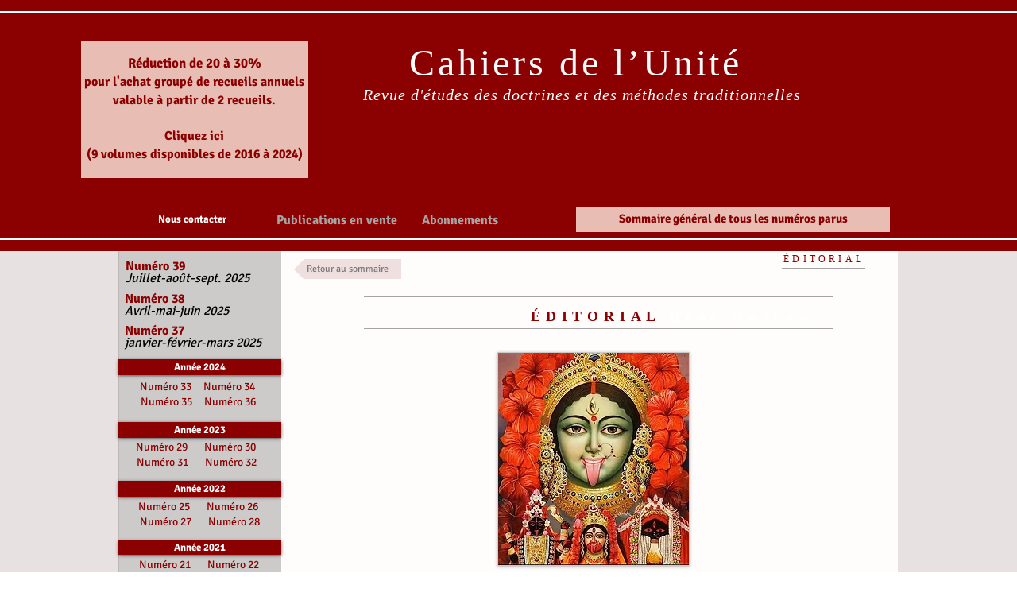

--- FILE ---
content_type: text/html; charset=UTF-8
request_url: https://www.cahiersdelunite.com/n-32-editorial
body_size: 161284
content:
<!DOCTYPE html>
<html lang="fr">
<head>
  
  <!-- SEO Tags -->
  <title>Éditorial. Cahiers de l'Unité N° 32 | René Guénon</title>
  <meta name="description" content="Cahiers de l'Unité est une revue d'études des doctrines et des méthodes traditionnelles."/>
  <link rel="canonical" href="https://www.cahiersdelunite.com/n-32-editorial"/>
  <meta property="og:title" content="Éditorial. Cahiers de l'Unité N° 32 | René Guénon"/>
  <meta property="og:description" content="Cahiers de l'Unité est une revue d'études des doctrines et des méthodes traditionnelles."/>
  <meta property="og:url" content="https://www.cahiersdelunite.com/n-32-editorial"/>
  <meta property="og:site_name" content="cahiers-de-l-unite"/>
  <meta property="og:type" content="website"/>
  <meta name="keywords" content="Guénon, Tradition, traditionnel, ésotérisme, soufisme, tantrisme, maçonnerie"/>
  <meta name="google-site-verification" content="oX8NWBN8crIr16Pb57o2mv_rQw4aKcP4_SikZrGxfs4"/>
  <meta name="twitter:card" content="summary_large_image"/>
  <meta name="twitter:title" content="Éditorial. Cahiers de l'Unité N° 32 | René Guénon"/>
  <meta name="twitter:description" content="Cahiers de l'Unité est une revue d'études des doctrines et des méthodes traditionnelles."/>

  
  <meta charset='utf-8'>
  <meta name="viewport" content="width=device-width, initial-scale=1" id="wixDesktopViewport" />
  <meta http-equiv="X-UA-Compatible" content="IE=edge">
  <meta name="generator" content="Wix.com Website Builder"/>

  <link rel="icon" sizes="192x192" href="https://static.parastorage.com/client/pfavico.ico" type="image/x-icon"/>
  <link rel="shortcut icon" href="https://static.parastorage.com/client/pfavico.ico" type="image/x-icon"/>
  <link rel="apple-touch-icon" href="https://static.parastorage.com/client/pfavico.ico" type="image/x-icon"/>

  <!-- Safari Pinned Tab Icon -->
  <!-- <link rel="mask-icon" href="https://static.parastorage.com/client/pfavico.ico"> -->

  <!-- Original trials -->
  


  <!-- Segmenter Polyfill -->
  <script>
    if (!window.Intl || !window.Intl.Segmenter) {
      (function() {
        var script = document.createElement('script');
        script.src = 'https://static.parastorage.com/unpkg/@formatjs/intl-segmenter@11.7.10/polyfill.iife.js';
        document.head.appendChild(script);
      })();
    }
  </script>

  <!-- Legacy Polyfills -->
  <script nomodule="" src="https://static.parastorage.com/unpkg/core-js-bundle@3.2.1/minified.js"></script>
  <script nomodule="" src="https://static.parastorage.com/unpkg/focus-within-polyfill@5.0.9/dist/focus-within-polyfill.js"></script>

  <!-- Performance API Polyfills -->
  <script>
  (function () {
    var noop = function noop() {};
    if ("performance" in window === false) {
      window.performance = {};
    }
    window.performance.mark = performance.mark || noop;
    window.performance.measure = performance.measure || noop;
    if ("now" in window.performance === false) {
      var nowOffset = Date.now();
      if (performance.timing && performance.timing.navigationStart) {
        nowOffset = performance.timing.navigationStart;
      }
      window.performance.now = function now() {
        return Date.now() - nowOffset;
      };
    }
  })();
  </script>

  <!-- Globals Definitions -->
  <script>
    (function () {
      var now = Date.now()
      window.initialTimestamps = {
        initialTimestamp: now,
        initialRequestTimestamp: Math.round(performance.timeOrigin ? performance.timeOrigin : now - performance.now())
      }

      window.thunderboltTag = "QA_READY"
      window.thunderboltVersion = "1.16774.0"
    })();
  </script>

  <!-- Essential Viewer Model -->
  <script type="application/json" id="wix-essential-viewer-model">{"fleetConfig":{"fleetName":"thunderbolt-seo-isolated-renderer","type":"GA","code":0},"mode":{"qa":false,"enableTestApi":false,"debug":false,"ssrIndicator":false,"ssrOnly":false,"siteAssetsFallback":"enable","versionIndicator":false},"componentsLibrariesTopology":[{"artifactId":"editor-elements","namespace":"wixui","url":"https:\/\/static.parastorage.com\/services\/editor-elements\/1.14848.0"},{"artifactId":"editor-elements","namespace":"dsgnsys","url":"https:\/\/static.parastorage.com\/services\/editor-elements\/1.14848.0"}],"siteFeaturesConfigs":{"sessionManager":{"isRunningInDifferentSiteContext":false}},"language":{"userLanguage":"fr"},"siteAssets":{"clientTopology":{"mediaRootUrl":"https:\/\/static.wixstatic.com","staticMediaUrl":"https:\/\/static.wixstatic.com\/media","moduleRepoUrl":"https:\/\/static.parastorage.com\/unpkg","fileRepoUrl":"https:\/\/static.parastorage.com\/services","viewerAppsUrl":"https:\/\/viewer-apps.parastorage.com","viewerAssetsUrl":"https:\/\/viewer-assets.parastorage.com","siteAssetsUrl":"https:\/\/siteassets.parastorage.com","pageJsonServerUrls":["https:\/\/pages.parastorage.com","https:\/\/staticorigin.wixstatic.com","https:\/\/www.cahiersdelunite.com","https:\/\/fallback.wix.com\/wix-html-editor-pages-webapp\/page"],"pathOfTBModulesInFileRepoForFallback":"wix-thunderbolt\/dist\/"}},"siteFeatures":["accessibility","appMonitoring","assetsLoader","businessLogger","captcha","clickHandlerRegistrar","commonConfig","componentsLoader","componentsRegistry","consentPolicy","cyclicTabbing","domSelectors","environmentWixCodeSdk","environment","locationWixCodeSdk","mpaNavigation","navigationManager","navigationPhases","ooi","pages","panorama","protectedPages","renderer","reporter","router","scrollRestoration","seoWixCodeSdk","seo","sessionManager","siteMembersWixCodeSdk","siteMembers","siteScrollBlocker","siteWixCodeSdk","speculationRules","ssrCache","stores","structureApi","thunderboltInitializer","tpaCommons","translations","usedPlatformApis","warmupData","windowMessageRegistrar","windowWixCodeSdk","wixCustomElementComponent","wixEmbedsApi","componentsReact","platform"],"site":{"externalBaseUrl":"https:\/\/www.cahiersdelunite.com","isSEO":true},"media":{"staticMediaUrl":"https:\/\/static.wixstatic.com\/media","mediaRootUrl":"https:\/\/static.wixstatic.com\/","staticVideoUrl":"https:\/\/video.wixstatic.com\/"},"requestUrl":"https:\/\/www.cahiersdelunite.com\/n-32-editorial","rollout":{"siteAssetsVersionsRollout":false,"isDACRollout":0,"isTBRollout":false},"commonConfig":{"brand":"wix","host":"VIEWER","bsi":"","consentPolicy":{},"consentPolicyHeader":{},"siteRevision":"7037","renderingFlow":"NONE","language":"fr","locale":"fr-fr"},"interactionSampleRatio":0.01,"dynamicModelUrl":"https:\/\/www.cahiersdelunite.com\/_api\/v2\/dynamicmodel","accessTokensUrl":"https:\/\/www.cahiersdelunite.com\/_api\/v1\/access-tokens","isExcludedFromSecurityExperiments":false,"experiments":{"specs.thunderbolt.hardenFetchAndXHR":true,"specs.thunderbolt.securityExperiments":true}}</script>
  <script>window.viewerModel = JSON.parse(document.getElementById('wix-essential-viewer-model').textContent)</script>

  <script>
    window.commonConfig = viewerModel.commonConfig
  </script>

  
  <!-- BEGIN handleAccessTokens bundle -->

  <script data-url="https://static.parastorage.com/services/wix-thunderbolt/dist/handleAccessTokens.inline.4f2f9a53.bundle.min.js">(()=>{"use strict";function e(e){let{context:o,property:r,value:n,enumerable:i=!0}=e,c=e.get,l=e.set;if(!r||void 0===n&&!c&&!l)return new Error("property and value are required");let a=o||globalThis,s=a?.[r],u={};if(void 0!==n)u.value=n;else{if(c){let e=t(c);e&&(u.get=e)}if(l){let e=t(l);e&&(u.set=e)}}let p={...u,enumerable:i||!1,configurable:!1};void 0!==n&&(p.writable=!1);try{Object.defineProperty(a,r,p)}catch(e){return e instanceof TypeError?s:e}return s}function t(e,t){return"function"==typeof e?e:!0===e?.async&&"function"==typeof e.func?t?async function(t){return e.func(t)}:async function(){return e.func()}:"function"==typeof e?.func?e.func:void 0}try{e({property:"strictDefine",value:e})}catch{}try{e({property:"defineStrictObject",value:r})}catch{}try{e({property:"defineStrictMethod",value:n})}catch{}var o=["toString","toLocaleString","valueOf","constructor","prototype"];function r(t){let{context:n,property:c,propertiesToExclude:l=[],skipPrototype:a=!1,hardenPrototypePropertiesToExclude:s=[]}=t;if(!c)return new Error("property is required");let u=(n||globalThis)[c],p={},f=i(n,c);u&&("object"==typeof u||"function"==typeof u)&&Reflect.ownKeys(u).forEach(t=>{if(!l.includes(t)&&!o.includes(t)){let o=i(u,t);if(o&&(o.writable||o.configurable)){let{value:r,get:n,set:i,enumerable:c=!1}=o,l={};void 0!==r?l.value=r:n?l.get=n:i&&(l.set=i);try{let o=e({context:u,property:t,...l,enumerable:c});p[t]=o}catch(e){if(!(e instanceof TypeError))throw e;try{p[t]=o.value||o.get||o.set}catch{}}}}});let d={originalObject:u,originalProperties:p};if(!a&&void 0!==u?.prototype){let e=r({context:u,property:"prototype",propertiesToExclude:s,skipPrototype:!0});e instanceof Error||(d.originalPrototype=e?.originalObject,d.originalPrototypeProperties=e?.originalProperties)}return e({context:n,property:c,value:u,enumerable:f?.enumerable}),d}function n(t,o){let r=(o||globalThis)[t],n=i(o||globalThis,t);return r&&n&&(n.writable||n.configurable)?(Object.freeze(r),e({context:globalThis,property:t,value:r})):r}function i(e,t){if(e&&t)try{return Reflect.getOwnPropertyDescriptor(e,t)}catch{return}}function c(e){if("string"!=typeof e)return e;try{return decodeURIComponent(e).toLowerCase().trim()}catch{return e.toLowerCase().trim()}}function l(e,t){let o="";if("string"==typeof e)o=e.split("=")[0]?.trim()||"";else{if(!e||"string"!=typeof e.name)return!1;o=e.name}return t.has(c(o)||"")}function a(e,t){let o;return o="string"==typeof e?e.split(";").map(e=>e.trim()).filter(e=>e.length>0):e||[],o.filter(e=>!l(e,t))}var s=null;function u(){return null===s&&(s=typeof Document>"u"?void 0:Object.getOwnPropertyDescriptor(Document.prototype,"cookie")),s}function p(t,o){if(!globalThis?.cookieStore)return;let r=globalThis.cookieStore.get.bind(globalThis.cookieStore),n=globalThis.cookieStore.getAll.bind(globalThis.cookieStore),i=globalThis.cookieStore.set.bind(globalThis.cookieStore),c=globalThis.cookieStore.delete.bind(globalThis.cookieStore);return e({context:globalThis.CookieStore.prototype,property:"get",value:async function(e){return l(("string"==typeof e?e:e.name)||"",t)?null:r.call(this,e)},enumerable:!0}),e({context:globalThis.CookieStore.prototype,property:"getAll",value:async function(){return a(await n.apply(this,Array.from(arguments)),t)},enumerable:!0}),e({context:globalThis.CookieStore.prototype,property:"set",value:async function(){let e=Array.from(arguments);if(!l(1===e.length?e[0].name:e[0],t))return i.apply(this,e);o&&console.warn(o)},enumerable:!0}),e({context:globalThis.CookieStore.prototype,property:"delete",value:async function(){let e=Array.from(arguments);if(!l(1===e.length?e[0].name:e[0],t))return c.apply(this,e)},enumerable:!0}),e({context:globalThis.cookieStore,property:"prototype",value:globalThis.CookieStore.prototype,enumerable:!1}),e({context:globalThis,property:"cookieStore",value:globalThis.cookieStore,enumerable:!0}),{get:r,getAll:n,set:i,delete:c}}var f=["TextEncoder","TextDecoder","XMLHttpRequestEventTarget","EventTarget","URL","JSON","Reflect","Object","Array","Map","Set","WeakMap","WeakSet","Promise","Symbol","Error"],d=["addEventListener","removeEventListener","dispatchEvent","encodeURI","encodeURIComponent","decodeURI","decodeURIComponent"];const y=(e,t)=>{try{const o=t?t.get.call(document):document.cookie;return o.split(";").map(e=>e.trim()).filter(t=>t?.startsWith(e))[0]?.split("=")[1]}catch(e){return""}},g=(e="",t="",o="/")=>`${e}=; ${t?`domain=${t};`:""} max-age=0; path=${o}; expires=Thu, 01 Jan 1970 00:00:01 GMT`;function m(){(function(){if("undefined"!=typeof window){const e=performance.getEntriesByType("navigation")[0];return"back_forward"===(e?.type||"")}return!1})()&&function(){const{counter:e}=function(){const e=b("getItem");if(e){const[t,o]=e.split("-"),r=o?parseInt(o,10):0;if(r>=3){const e=t?Number(t):0;if(Date.now()-e>6e4)return{counter:0}}return{counter:r}}return{counter:0}}();e<3?(!function(e=1){b("setItem",`${Date.now()}-${e}`)}(e+1),window.location.reload()):console.error("ATS: Max reload attempts reached")}()}function b(e,t){try{return sessionStorage[e]("reload",t||"")}catch(e){console.error("ATS: Error calling sessionStorage:",e)}}const h="client-session-bind",v="sec-fetch-unsupported",{experiments:w}=window.viewerModel,T=[h,"client-binding",v,"svSession","smSession","server-session-bind","wixSession2","wixSession3"].map(e=>e.toLowerCase()),{cookie:S}=function(t,o){let r=new Set(t);return e({context:document,property:"cookie",set:{func:e=>function(e,t,o,r){let n=u(),i=c(t.split(";")[0]||"")||"";[...o].every(e=>!i.startsWith(e.toLowerCase()))&&n?.set?n.set.call(e,t):r&&console.warn(r)}(document,e,r,o)},get:{func:()=>function(e,t){let o=u();if(!o?.get)throw new Error("Cookie descriptor or getter not available");return a(o.get.call(e),t).join("; ")}(document,r)},enumerable:!0}),{cookieStore:p(r,o),cookie:u()}}(T),k="tbReady",x="security_overrideGlobals",{experiments:E,siteFeaturesConfigs:C,accessTokensUrl:P}=window.viewerModel,R=P,M={},O=(()=>{const e=y(h,S);if(w["specs.thunderbolt.browserCacheReload"]){y(v,S)||e?b("removeItem"):m()}return(()=>{const e=g(h),t=g(h,location.hostname);S.set.call(document,e),S.set.call(document,t)})(),e})();O&&(M["client-binding"]=O);const D=fetch;addEventListener(k,function e(t){const{logger:o}=t.detail;try{window.tb.init({fetch:D,fetchHeaders:M})}catch(e){const t=new Error("TB003");o.meter(`${x}_${t.message}`,{paramsOverrides:{errorType:x,eventString:t.message}}),window?.viewerModel?.mode.debug&&console.error(e)}finally{removeEventListener(k,e)}}),E["specs.thunderbolt.hardenFetchAndXHR"]||(window.fetchDynamicModel=()=>C.sessionManager.isRunningInDifferentSiteContext?Promise.resolve({}):fetch(R,{credentials:"same-origin",headers:M}).then(function(e){if(!e.ok)throw new Error(`[${e.status}]${e.statusText}`);return e.json()}),window.dynamicModelPromise=window.fetchDynamicModel())})();
//# sourceMappingURL=https://static.parastorage.com/services/wix-thunderbolt/dist/handleAccessTokens.inline.4f2f9a53.bundle.min.js.map</script>

<!-- END handleAccessTokens bundle -->

<!-- BEGIN overrideGlobals bundle -->

<script data-url="https://static.parastorage.com/services/wix-thunderbolt/dist/overrideGlobals.inline.ec13bfcf.bundle.min.js">(()=>{"use strict";function e(e){let{context:r,property:o,value:n,enumerable:i=!0}=e,c=e.get,a=e.set;if(!o||void 0===n&&!c&&!a)return new Error("property and value are required");let l=r||globalThis,u=l?.[o],s={};if(void 0!==n)s.value=n;else{if(c){let e=t(c);e&&(s.get=e)}if(a){let e=t(a);e&&(s.set=e)}}let p={...s,enumerable:i||!1,configurable:!1};void 0!==n&&(p.writable=!1);try{Object.defineProperty(l,o,p)}catch(e){return e instanceof TypeError?u:e}return u}function t(e,t){return"function"==typeof e?e:!0===e?.async&&"function"==typeof e.func?t?async function(t){return e.func(t)}:async function(){return e.func()}:"function"==typeof e?.func?e.func:void 0}try{e({property:"strictDefine",value:e})}catch{}try{e({property:"defineStrictObject",value:o})}catch{}try{e({property:"defineStrictMethod",value:n})}catch{}var r=["toString","toLocaleString","valueOf","constructor","prototype"];function o(t){let{context:n,property:c,propertiesToExclude:a=[],skipPrototype:l=!1,hardenPrototypePropertiesToExclude:u=[]}=t;if(!c)return new Error("property is required");let s=(n||globalThis)[c],p={},f=i(n,c);s&&("object"==typeof s||"function"==typeof s)&&Reflect.ownKeys(s).forEach(t=>{if(!a.includes(t)&&!r.includes(t)){let r=i(s,t);if(r&&(r.writable||r.configurable)){let{value:o,get:n,set:i,enumerable:c=!1}=r,a={};void 0!==o?a.value=o:n?a.get=n:i&&(a.set=i);try{let r=e({context:s,property:t,...a,enumerable:c});p[t]=r}catch(e){if(!(e instanceof TypeError))throw e;try{p[t]=r.value||r.get||r.set}catch{}}}}});let d={originalObject:s,originalProperties:p};if(!l&&void 0!==s?.prototype){let e=o({context:s,property:"prototype",propertiesToExclude:u,skipPrototype:!0});e instanceof Error||(d.originalPrototype=e?.originalObject,d.originalPrototypeProperties=e?.originalProperties)}return e({context:n,property:c,value:s,enumerable:f?.enumerable}),d}function n(t,r){let o=(r||globalThis)[t],n=i(r||globalThis,t);return o&&n&&(n.writable||n.configurable)?(Object.freeze(o),e({context:globalThis,property:t,value:o})):o}function i(e,t){if(e&&t)try{return Reflect.getOwnPropertyDescriptor(e,t)}catch{return}}function c(e){if("string"!=typeof e)return e;try{return decodeURIComponent(e).toLowerCase().trim()}catch{return e.toLowerCase().trim()}}function a(e,t){return e instanceof Headers?e.forEach((r,o)=>{l(o,t)||e.delete(o)}):Object.keys(e).forEach(r=>{l(r,t)||delete e[r]}),e}function l(e,t){return!t.has(c(e)||"")}function u(e,t){let r=!0,o=function(e){let t,r;if(globalThis.Request&&e instanceof Request)t=e.url;else{if("function"!=typeof e?.toString)throw new Error("Unsupported type for url");t=e.toString()}try{return new URL(t).pathname}catch{return r=t.replace(/#.+/gi,"").split("?").shift(),r.startsWith("/")?r:`/${r}`}}(e),n=c(o);return n&&t.some(e=>n.includes(e))&&(r=!1),r}function s(t,r,o){let n=fetch,i=XMLHttpRequest,c=new Set(r);function s(){let e=new i,r=e.open,n=e.setRequestHeader;return e.open=function(){let n=Array.from(arguments),i=n[1];if(n.length<2||u(i,t))return r.apply(e,n);throw new Error(o||`Request not allowed for path ${i}`)},e.setRequestHeader=function(t,r){l(decodeURIComponent(t),c)&&n.call(e,t,r)},e}return e({property:"fetch",value:function(){let e=function(e,t){return globalThis.Request&&e[0]instanceof Request&&e[0]?.headers?a(e[0].headers,t):e[1]?.headers&&a(e[1].headers,t),e}(arguments,c);return u(arguments[0],t)?n.apply(globalThis,Array.from(e)):new Promise((e,t)=>{t(new Error(o||`Request not allowed for path ${arguments[0]}`))})},enumerable:!0}),e({property:"XMLHttpRequest",value:s,enumerable:!0}),Object.keys(i).forEach(e=>{s[e]=i[e]}),{fetch:n,XMLHttpRequest:i}}var p=["TextEncoder","TextDecoder","XMLHttpRequestEventTarget","EventTarget","URL","JSON","Reflect","Object","Array","Map","Set","WeakMap","WeakSet","Promise","Symbol","Error"],f=["addEventListener","removeEventListener","dispatchEvent","encodeURI","encodeURIComponent","decodeURI","decodeURIComponent"];const d=function(){let t=globalThis.open,r=document.open;function o(e,r,o){let n="string"!=typeof e,i=t.call(window,e,r,o);return n||e&&function(e){return e.startsWith("//")&&/(?:[a-z0-9](?:[a-z0-9-]{0,61}[a-z0-9])?\.)+[a-z0-9][a-z0-9-]{0,61}[a-z0-9]/g.test(`${location.protocol}:${e}`)&&(e=`${location.protocol}${e}`),!e.startsWith("http")||new URL(e).hostname===location.hostname}(e)?{}:i}return e({property:"open",value:o,context:globalThis,enumerable:!0}),e({property:"open",value:function(e,t,n){return e?o(e,t,n):r.call(document,e||"",t||"",n||"")},context:document,enumerable:!0}),{open:t,documentOpen:r}},y=function(){let t=document.createElement,r=Element.prototype.setAttribute,o=Element.prototype.setAttributeNS;return e({property:"createElement",context:document,value:function(n,i){let a=t.call(document,n,i);if("iframe"===c(n)){e({property:"srcdoc",context:a,get:()=>"",set:()=>{console.warn("`srcdoc` is not allowed in iframe elements.")}});let t=function(e,t){"srcdoc"!==e.toLowerCase()?r.call(a,e,t):console.warn("`srcdoc` attribute is not allowed to be set.")},n=function(e,t,r){"srcdoc"!==t.toLowerCase()?o.call(a,e,t,r):console.warn("`srcdoc` attribute is not allowed to be set.")};a.setAttribute=t,a.setAttributeNS=n}return a},enumerable:!0}),{createElement:t,setAttribute:r,setAttributeNS:o}},m=["client-binding"],b=["/_api/v1/access-tokens","/_api/v2/dynamicmodel","/_api/one-app-session-web/v3/businesses"],h=function(){let t=setTimeout,r=setInterval;return o("setTimeout",0,globalThis),o("setInterval",0,globalThis),{setTimeout:t,setInterval:r};function o(t,r,o){let n=o||globalThis,i=n[t];if(!i||"function"!=typeof i)throw new Error(`Function ${t} not found or is not a function`);e({property:t,value:function(){let e=Array.from(arguments);if("string"!=typeof e[r])return i.apply(n,e);console.warn(`Calling ${t} with a String Argument at index ${r} is not allowed`)},context:o,enumerable:!0})}},v=function(){if(navigator&&"serviceWorker"in navigator){let t=navigator.serviceWorker.register;return e({context:navigator.serviceWorker,property:"register",value:function(){console.log("Service worker registration is not allowed")},enumerable:!0}),{register:t}}return{}};performance.mark("overrideGlobals started");const{isExcludedFromSecurityExperiments:g,experiments:w}=window.viewerModel,E=!g&&w["specs.thunderbolt.securityExperiments"];try{d(),E&&y(),w["specs.thunderbolt.hardenFetchAndXHR"]&&E&&s(b,m),v(),(e=>{let t=[],r=[];r=r.concat(["TextEncoder","TextDecoder"]),e&&(r=r.concat(["XMLHttpRequestEventTarget","EventTarget"])),r=r.concat(["URL","JSON"]),e&&(t=t.concat(["addEventListener","removeEventListener"])),t=t.concat(["encodeURI","encodeURIComponent","decodeURI","decodeURIComponent"]),r=r.concat(["String","Number"]),e&&r.push("Object"),r=r.concat(["Reflect"]),t.forEach(e=>{n(e),["addEventListener","removeEventListener"].includes(e)&&n(e,document)}),r.forEach(e=>{o({property:e})})})(E),E&&h()}catch(e){window?.viewerModel?.mode.debug&&console.error(e);const t=new Error("TB006");window.fedops?.reportError(t,"security_overrideGlobals"),window.Sentry?window.Sentry.captureException(t):globalThis.defineStrictProperty("sentryBuffer",[t],window,!1)}performance.mark("overrideGlobals ended")})();
//# sourceMappingURL=https://static.parastorage.com/services/wix-thunderbolt/dist/overrideGlobals.inline.ec13bfcf.bundle.min.js.map</script>

<!-- END overrideGlobals bundle -->


  
  <script>
    window.commonConfig = viewerModel.commonConfig

	
  </script>

  <!-- Initial CSS -->
  <style data-url="https://static.parastorage.com/services/wix-thunderbolt/dist/main.347af09f.min.css">@keyframes slide-horizontal-new{0%{transform:translateX(100%)}}@keyframes slide-horizontal-old{80%{opacity:1}to{opacity:0;transform:translateX(-100%)}}@keyframes slide-vertical-new{0%{transform:translateY(-100%)}}@keyframes slide-vertical-old{80%{opacity:1}to{opacity:0;transform:translateY(100%)}}@keyframes out-in-new{0%{opacity:0}}@keyframes out-in-old{to{opacity:0}}:root:active-view-transition{view-transition-name:none}::view-transition{pointer-events:none}:root:active-view-transition::view-transition-new(page-group),:root:active-view-transition::view-transition-old(page-group){animation-duration:.6s;cursor:wait;pointer-events:all}:root:active-view-transition-type(SlideHorizontal)::view-transition-old(page-group){animation:slide-horizontal-old .6s cubic-bezier(.83,0,.17,1) forwards;mix-blend-mode:normal}:root:active-view-transition-type(SlideHorizontal)::view-transition-new(page-group){animation:slide-horizontal-new .6s cubic-bezier(.83,0,.17,1) backwards;mix-blend-mode:normal}:root:active-view-transition-type(SlideVertical)::view-transition-old(page-group){animation:slide-vertical-old .6s cubic-bezier(.83,0,.17,1) forwards;mix-blend-mode:normal}:root:active-view-transition-type(SlideVertical)::view-transition-new(page-group){animation:slide-vertical-new .6s cubic-bezier(.83,0,.17,1) backwards;mix-blend-mode:normal}:root:active-view-transition-type(OutIn)::view-transition-old(page-group){animation:out-in-old .35s cubic-bezier(.22,1,.36,1) forwards}:root:active-view-transition-type(OutIn)::view-transition-new(page-group){animation:out-in-new .35s cubic-bezier(.64,0,.78,0) .35s backwards}@media(prefers-reduced-motion:reduce){::view-transition-group(*),::view-transition-new(*),::view-transition-old(*){animation:none!important}}body,html{background:transparent;border:0;margin:0;outline:0;padding:0;vertical-align:baseline}body{--scrollbar-width:0px;font-family:Arial,Helvetica,sans-serif;font-size:10px}body,html{height:100%}body{overflow-x:auto;overflow-y:scroll}body:not(.responsive) #site-root{min-width:var(--site-width);width:100%}body:not([data-js-loaded]) [data-hide-prejs]{visibility:hidden}interact-element{display:contents}#SITE_CONTAINER{position:relative}:root{--one-unit:1vw;--section-max-width:9999px;--spx-stopper-max:9999px;--spx-stopper-min:0px;--browser-zoom:1}@supports(-webkit-appearance:none) and (stroke-color:transparent){:root{--safari-sticky-fix:opacity;--experimental-safari-sticky-fix:translateZ(0)}}@supports(container-type:inline-size){:root{--one-unit:1cqw}}[id^=oldHoverBox-]{mix-blend-mode:plus-lighter;transition:opacity .5s ease,visibility .5s ease}[data-mesh-id$=inlineContent-gridContainer]:has(>[id^=oldHoverBox-]){isolation:isolate}</style>
<style data-url="https://static.parastorage.com/services/wix-thunderbolt/dist/main.renderer.9cb0985f.min.css">a,abbr,acronym,address,applet,b,big,blockquote,button,caption,center,cite,code,dd,del,dfn,div,dl,dt,em,fieldset,font,footer,form,h1,h2,h3,h4,h5,h6,header,i,iframe,img,ins,kbd,label,legend,li,nav,object,ol,p,pre,q,s,samp,section,small,span,strike,strong,sub,sup,table,tbody,td,tfoot,th,thead,title,tr,tt,u,ul,var{background:transparent;border:0;margin:0;outline:0;padding:0;vertical-align:baseline}input,select,textarea{box-sizing:border-box;font-family:Helvetica,Arial,sans-serif}ol,ul{list-style:none}blockquote,q{quotes:none}ins{text-decoration:none}del{text-decoration:line-through}table{border-collapse:collapse;border-spacing:0}a{cursor:pointer;text-decoration:none}.testStyles{overflow-y:hidden}.reset-button{-webkit-appearance:none;background:none;border:0;color:inherit;font:inherit;line-height:normal;outline:0;overflow:visible;padding:0;-webkit-user-select:none;-moz-user-select:none;-ms-user-select:none}:focus{outline:none}body.device-mobile-optimized:not(.disable-site-overflow){overflow-x:hidden;overflow-y:scroll}body.device-mobile-optimized:not(.responsive) #SITE_CONTAINER{margin-left:auto;margin-right:auto;overflow-x:visible;position:relative;width:320px}body.device-mobile-optimized:not(.responsive):not(.blockSiteScrolling) #SITE_CONTAINER{margin-top:0}body.device-mobile-optimized>*{max-width:100%!important}body.device-mobile-optimized #site-root{overflow-x:hidden;overflow-y:hidden}@supports(overflow:clip){body.device-mobile-optimized #site-root{overflow-x:clip;overflow-y:clip}}body.device-mobile-non-optimized #SITE_CONTAINER #site-root{overflow-x:clip;overflow-y:clip}body.device-mobile-non-optimized.fullScreenMode{background-color:#5f6360}body.device-mobile-non-optimized.fullScreenMode #MOBILE_ACTIONS_MENU,body.device-mobile-non-optimized.fullScreenMode #SITE_BACKGROUND,body.device-mobile-non-optimized.fullScreenMode #site-root,body.fullScreenMode #WIX_ADS{visibility:hidden}body.fullScreenMode{overflow-x:hidden!important;overflow-y:hidden!important}body.fullScreenMode.device-mobile-optimized #TINY_MENU{opacity:0;pointer-events:none}body.fullScreenMode-scrollable.device-mobile-optimized{overflow-x:hidden!important;overflow-y:auto!important}body.fullScreenMode-scrollable.device-mobile-optimized #masterPage,body.fullScreenMode-scrollable.device-mobile-optimized #site-root{overflow-x:hidden!important;overflow-y:hidden!important}body.fullScreenMode-scrollable.device-mobile-optimized #SITE_BACKGROUND,body.fullScreenMode-scrollable.device-mobile-optimized #masterPage{height:auto!important}body.fullScreenMode-scrollable.device-mobile-optimized #masterPage.mesh-layout{height:0!important}body.blockSiteScrolling,body.siteScrollingBlocked{position:fixed;width:100%}body.blockSiteScrolling #SITE_CONTAINER{margin-top:calc(var(--blocked-site-scroll-margin-top)*-1)}#site-root{margin:0 auto;min-height:100%;position:relative;top:var(--wix-ads-height)}#site-root img:not([src]){visibility:hidden}#site-root svg img:not([src]){visibility:visible}.auto-generated-link{color:inherit}#SCROLL_TO_BOTTOM,#SCROLL_TO_TOP{height:0}.has-click-trigger{cursor:pointer}.fullScreenOverlay{bottom:0;display:flex;justify-content:center;left:0;overflow-y:hidden;position:fixed;right:0;top:-60px;z-index:1005}.fullScreenOverlay>.fullScreenOverlayContent{bottom:0;left:0;margin:0 auto;overflow:hidden;position:absolute;right:0;top:60px;transform:translateZ(0)}[data-mesh-id$=centeredContent],[data-mesh-id$=form],[data-mesh-id$=inlineContent]{pointer-events:none;position:relative}[data-mesh-id$=-gridWrapper],[data-mesh-id$=-rotated-wrapper]{pointer-events:none}[data-mesh-id$=-gridContainer]>*,[data-mesh-id$=-rotated-wrapper]>*,[data-mesh-id$=inlineContent]>:not([data-mesh-id$=-gridContainer]){pointer-events:auto}.device-mobile-optimized #masterPage.mesh-layout #SOSP_CONTAINER_CUSTOM_ID{grid-area:2/1/3/2;-ms-grid-row:2;position:relative}#masterPage.mesh-layout{-ms-grid-rows:max-content max-content min-content max-content;-ms-grid-columns:100%;align-items:start;display:-ms-grid;display:grid;grid-template-columns:100%;grid-template-rows:max-content max-content min-content max-content;justify-content:stretch}#masterPage.mesh-layout #PAGES_CONTAINER,#masterPage.mesh-layout #SITE_FOOTER-placeholder,#masterPage.mesh-layout #SITE_FOOTER_WRAPPER,#masterPage.mesh-layout #SITE_HEADER-placeholder,#masterPage.mesh-layout #SITE_HEADER_WRAPPER,#masterPage.mesh-layout #SOSP_CONTAINER_CUSTOM_ID[data-state~=mobileView],#masterPage.mesh-layout #soapAfterPagesContainer,#masterPage.mesh-layout #soapBeforePagesContainer{-ms-grid-row-align:start;-ms-grid-column-align:start;-ms-grid-column:1}#masterPage.mesh-layout #SITE_HEADER-placeholder,#masterPage.mesh-layout #SITE_HEADER_WRAPPER{grid-area:1/1/2/2;-ms-grid-row:1}#masterPage.mesh-layout #PAGES_CONTAINER,#masterPage.mesh-layout #soapAfterPagesContainer,#masterPage.mesh-layout #soapBeforePagesContainer{grid-area:3/1/4/2;-ms-grid-row:3}#masterPage.mesh-layout #soapAfterPagesContainer,#masterPage.mesh-layout #soapBeforePagesContainer{width:100%}#masterPage.mesh-layout #PAGES_CONTAINER{align-self:stretch}#masterPage.mesh-layout main#PAGES_CONTAINER{display:block}#masterPage.mesh-layout #SITE_FOOTER-placeholder,#masterPage.mesh-layout #SITE_FOOTER_WRAPPER{grid-area:4/1/5/2;-ms-grid-row:4}#masterPage.mesh-layout #SITE_PAGES,#masterPage.mesh-layout [data-mesh-id=PAGES_CONTAINERcenteredContent],#masterPage.mesh-layout [data-mesh-id=PAGES_CONTAINERinlineContent]{height:100%}#masterPage.mesh-layout.desktop>*{width:100%}#masterPage.mesh-layout #PAGES_CONTAINER,#masterPage.mesh-layout #SITE_FOOTER,#masterPage.mesh-layout #SITE_FOOTER_WRAPPER,#masterPage.mesh-layout #SITE_HEADER,#masterPage.mesh-layout #SITE_HEADER_WRAPPER,#masterPage.mesh-layout #SITE_PAGES,#masterPage.mesh-layout #masterPageinlineContent{position:relative}#masterPage.mesh-layout #SITE_HEADER{grid-area:1/1/2/2}#masterPage.mesh-layout #SITE_FOOTER{grid-area:4/1/5/2}#masterPage.mesh-layout.overflow-x-clip #SITE_FOOTER,#masterPage.mesh-layout.overflow-x-clip #SITE_HEADER{overflow-x:clip}[data-z-counter]{z-index:0}[data-z-counter="0"]{z-index:auto}.wixSiteProperties{-webkit-font-smoothing:antialiased;-moz-osx-font-smoothing:grayscale}:root{--wst-button-color-fill-primary:rgb(var(--color_48));--wst-button-color-border-primary:rgb(var(--color_49));--wst-button-color-text-primary:rgb(var(--color_50));--wst-button-color-fill-primary-hover:rgb(var(--color_51));--wst-button-color-border-primary-hover:rgb(var(--color_52));--wst-button-color-text-primary-hover:rgb(var(--color_53));--wst-button-color-fill-primary-disabled:rgb(var(--color_54));--wst-button-color-border-primary-disabled:rgb(var(--color_55));--wst-button-color-text-primary-disabled:rgb(var(--color_56));--wst-button-color-fill-secondary:rgb(var(--color_57));--wst-button-color-border-secondary:rgb(var(--color_58));--wst-button-color-text-secondary:rgb(var(--color_59));--wst-button-color-fill-secondary-hover:rgb(var(--color_60));--wst-button-color-border-secondary-hover:rgb(var(--color_61));--wst-button-color-text-secondary-hover:rgb(var(--color_62));--wst-button-color-fill-secondary-disabled:rgb(var(--color_63));--wst-button-color-border-secondary-disabled:rgb(var(--color_64));--wst-button-color-text-secondary-disabled:rgb(var(--color_65));--wst-color-fill-base-1:rgb(var(--color_36));--wst-color-fill-base-2:rgb(var(--color_37));--wst-color-fill-base-shade-1:rgb(var(--color_38));--wst-color-fill-base-shade-2:rgb(var(--color_39));--wst-color-fill-base-shade-3:rgb(var(--color_40));--wst-color-fill-accent-1:rgb(var(--color_41));--wst-color-fill-accent-2:rgb(var(--color_42));--wst-color-fill-accent-3:rgb(var(--color_43));--wst-color-fill-accent-4:rgb(var(--color_44));--wst-color-fill-background-primary:rgb(var(--color_11));--wst-color-fill-background-secondary:rgb(var(--color_12));--wst-color-text-primary:rgb(var(--color_15));--wst-color-text-secondary:rgb(var(--color_14));--wst-color-action:rgb(var(--color_18));--wst-color-disabled:rgb(var(--color_39));--wst-color-title:rgb(var(--color_45));--wst-color-subtitle:rgb(var(--color_46));--wst-color-line:rgb(var(--color_47));--wst-font-style-h2:var(--font_2);--wst-font-style-h3:var(--font_3);--wst-font-style-h4:var(--font_4);--wst-font-style-h5:var(--font_5);--wst-font-style-h6:var(--font_6);--wst-font-style-body-large:var(--font_7);--wst-font-style-body-medium:var(--font_8);--wst-font-style-body-small:var(--font_9);--wst-font-style-body-x-small:var(--font_10);--wst-color-custom-1:rgb(var(--color_13));--wst-color-custom-2:rgb(var(--color_16));--wst-color-custom-3:rgb(var(--color_17));--wst-color-custom-4:rgb(var(--color_19));--wst-color-custom-5:rgb(var(--color_20));--wst-color-custom-6:rgb(var(--color_21));--wst-color-custom-7:rgb(var(--color_22));--wst-color-custom-8:rgb(var(--color_23));--wst-color-custom-9:rgb(var(--color_24));--wst-color-custom-10:rgb(var(--color_25));--wst-color-custom-11:rgb(var(--color_26));--wst-color-custom-12:rgb(var(--color_27));--wst-color-custom-13:rgb(var(--color_28));--wst-color-custom-14:rgb(var(--color_29));--wst-color-custom-15:rgb(var(--color_30));--wst-color-custom-16:rgb(var(--color_31));--wst-color-custom-17:rgb(var(--color_32));--wst-color-custom-18:rgb(var(--color_33));--wst-color-custom-19:rgb(var(--color_34));--wst-color-custom-20:rgb(var(--color_35))}.wix-presets-wrapper{display:contents}</style>

  <meta name="format-detection" content="telephone=no">
  <meta name="skype_toolbar" content="skype_toolbar_parser_compatible">
  
  

  

  

  <!-- head performance data start -->
  
  <!-- head performance data end -->
  

    


    
<style data-href="https://static.parastorage.com/services/editor-elements-library/dist/thunderbolt/rb_wixui.thunderbolt[WPhoto_MouseOverPhoto].596b1726.min.css">.nTOEE9{height:100%;overflow:hidden;position:relative;width:100%}.nTOEE9.sqUyGm:hover{cursor:url([data-uri]),auto}.nTOEE9.C_JY0G:hover{cursor:url([data-uri]),auto}.RZQnmg{background-color:rgb(var(--color_11));border-radius:50%;bottom:12px;height:40px;opacity:0;pointer-events:none;position:absolute;right:12px;width:40px}.RZQnmg path{fill:rgb(var(--color_15))}.RZQnmg:focus{cursor:auto;opacity:1;pointer-events:auto}.Tj01hh,.jhxvbR{display:block;height:100%;width:100%}.jhxvbR img{max-width:var(--wix-img-max-width,100%)}.jhxvbR[data-animate-blur] img{filter:blur(9px);transition:filter .8s ease-in}.jhxvbR[data-animate-blur] img[data-load-done]{filter:none}.rYiAuL{cursor:pointer}.gSXewE{height:0;left:0;overflow:hidden;top:0;width:0}.OJQ_3L,.gSXewE{position:absolute}.OJQ_3L{background-color:rgb(var(--color_11));border-radius:300px;bottom:0;cursor:pointer;height:40px;margin:16px 16px;opacity:0;pointer-events:none;right:0;width:40px}.OJQ_3L path{fill:rgb(var(--color_12))}.OJQ_3L:focus{cursor:auto;opacity:1;pointer-events:auto}.Ikn7zx{box-sizing:border-box;height:100%;width:100%}.BJSaf1{min-height:var(--image-min-height);min-width:var(--image-min-width)}.BJSaf1 img,img.BJSaf1{filter:var(--filter-effect-svg-url);-webkit-mask-image:var(--mask-image,none);mask-image:var(--mask-image,none);-webkit-mask-position:var(--mask-position,0);mask-position:var(--mask-position,0);-webkit-mask-repeat:var(--mask-repeat,no-repeat);mask-repeat:var(--mask-repeat,no-repeat);-webkit-mask-size:var(--mask-size,100% 100%);mask-size:var(--mask-size,100% 100%);-o-object-position:var(--object-position);object-position:var(--object-position)}.LjV9wd .Ikn7zx{background-color:rgba(var(--brd,var(--color_11,color_11)),var(--alpha-brd,1));border-color:rgba(var(--brd,var(--color_11,color_11)),var(--alpha-brd,1));border-radius:var(--rd,5px);border-style:solid;border-width:var(--brw,2px);box-shadow:var(--shd,0 1px 3px rgba(0,0,0,.5));display:block;height:100%;overflow:hidden}.LjV9wd .BJSaf1{border-radius:calc(var(--sizeRd, var(--rd, 5px)) - var(--sizeBrw, var(--brw, 2px)));overflow:hidden}.LjV9wd:after{background-color:rgba(var(--bgh,var(--color_15,color_15)),var(--alpha-bgh,1));border-radius:var(--rd,5px);content:"";display:block;height:100%;left:0;opacity:0;pointer-events:none;position:absolute;top:0;transition:var(--trans,opacity .4s ease 0s);width:100%}.LjV9wd:hover:after{opacity:1}</style>
<style data-href="https://static.parastorage.com/services/editor-elements-library/dist/thunderbolt/rb_wixui.thunderbolt_bootstrap.a1b00b19.min.css">.cwL6XW{cursor:pointer}.sNF2R0{opacity:0}.hLoBV3{transition:opacity var(--transition-duration) cubic-bezier(.37,0,.63,1)}.Rdf41z,.hLoBV3{opacity:1}.ftlZWo{transition:opacity var(--transition-duration) cubic-bezier(.37,0,.63,1)}.ATGlOr,.ftlZWo{opacity:0}.KQSXD0{transition:opacity var(--transition-duration) cubic-bezier(.64,0,.78,0)}.KQSXD0,.pagQKE{opacity:1}._6zG5H{opacity:0;transition:opacity var(--transition-duration) cubic-bezier(.22,1,.36,1)}.BB49uC{transform:translateX(100%)}.j9xE1V{transition:transform var(--transition-duration) cubic-bezier(.87,0,.13,1)}.ICs7Rs,.j9xE1V{transform:translateX(0)}.DxijZJ{transition:transform var(--transition-duration) cubic-bezier(.87,0,.13,1)}.B5kjYq,.DxijZJ{transform:translateX(-100%)}.cJijIV{transition:transform var(--transition-duration) cubic-bezier(.87,0,.13,1)}.cJijIV,.hOxaWM{transform:translateX(0)}.T9p3fN{transform:translateX(100%);transition:transform var(--transition-duration) cubic-bezier(.87,0,.13,1)}.qDxYJm{transform:translateY(100%)}.aA9V0P{transition:transform var(--transition-duration) cubic-bezier(.87,0,.13,1)}.YPXPAS,.aA9V0P{transform:translateY(0)}.Xf2zsA{transition:transform var(--transition-duration) cubic-bezier(.87,0,.13,1)}.Xf2zsA,.y7Kt7s{transform:translateY(-100%)}.EeUgMu{transition:transform var(--transition-duration) cubic-bezier(.87,0,.13,1)}.EeUgMu,.fdHrtm{transform:translateY(0)}.WIFaG4{transform:translateY(100%);transition:transform var(--transition-duration) cubic-bezier(.87,0,.13,1)}body:not(.responsive) .JsJXaX{overflow-x:clip}:root:active-view-transition .JsJXaX{view-transition-name:page-group}.AnQkDU{display:grid;grid-template-columns:1fr;grid-template-rows:1fr;height:100%}.AnQkDU>div{align-self:stretch!important;grid-area:1/1/2/2;justify-self:stretch!important}.StylableButton2545352419__root{-archetype:box;border:none;box-sizing:border-box;cursor:pointer;display:block;height:100%;min-height:10px;min-width:10px;padding:0;touch-action:manipulation;width:100%}.StylableButton2545352419__root[disabled]{pointer-events:none}.StylableButton2545352419__root:not(:hover):not([disabled]).StylableButton2545352419--hasBackgroundColor{background-color:var(--corvid-background-color)!important}.StylableButton2545352419__root:hover:not([disabled]).StylableButton2545352419--hasHoverBackgroundColor{background-color:var(--corvid-hover-background-color)!important}.StylableButton2545352419__root:not(:hover)[disabled].StylableButton2545352419--hasDisabledBackgroundColor{background-color:var(--corvid-disabled-background-color)!important}.StylableButton2545352419__root:not(:hover):not([disabled]).StylableButton2545352419--hasBorderColor{border-color:var(--corvid-border-color)!important}.StylableButton2545352419__root:hover:not([disabled]).StylableButton2545352419--hasHoverBorderColor{border-color:var(--corvid-hover-border-color)!important}.StylableButton2545352419__root:not(:hover)[disabled].StylableButton2545352419--hasDisabledBorderColor{border-color:var(--corvid-disabled-border-color)!important}.StylableButton2545352419__root.StylableButton2545352419--hasBorderRadius{border-radius:var(--corvid-border-radius)!important}.StylableButton2545352419__root.StylableButton2545352419--hasBorderWidth{border-width:var(--corvid-border-width)!important}.StylableButton2545352419__root:not(:hover):not([disabled]).StylableButton2545352419--hasColor,.StylableButton2545352419__root:not(:hover):not([disabled]).StylableButton2545352419--hasColor .StylableButton2545352419__label{color:var(--corvid-color)!important}.StylableButton2545352419__root:hover:not([disabled]).StylableButton2545352419--hasHoverColor,.StylableButton2545352419__root:hover:not([disabled]).StylableButton2545352419--hasHoverColor .StylableButton2545352419__label{color:var(--corvid-hover-color)!important}.StylableButton2545352419__root:not(:hover)[disabled].StylableButton2545352419--hasDisabledColor,.StylableButton2545352419__root:not(:hover)[disabled].StylableButton2545352419--hasDisabledColor .StylableButton2545352419__label{color:var(--corvid-disabled-color)!important}.StylableButton2545352419__link{-archetype:box;box-sizing:border-box;color:#000;text-decoration:none}.StylableButton2545352419__container{align-items:center;display:flex;flex-basis:auto;flex-direction:row;flex-grow:1;height:100%;justify-content:center;overflow:hidden;transition:all .2s ease,visibility 0s;width:100%}.StylableButton2545352419__label{-archetype:text;-controller-part-type:LayoutChildDisplayDropdown,LayoutFlexChildSpacing(first);max-width:100%;min-width:1.8em;overflow:hidden;text-align:center;text-overflow:ellipsis;transition:inherit;white-space:nowrap}.StylableButton2545352419__root.StylableButton2545352419--isMaxContent .StylableButton2545352419__label{text-overflow:unset}.StylableButton2545352419__root.StylableButton2545352419--isWrapText .StylableButton2545352419__label{min-width:10px;overflow-wrap:break-word;white-space:break-spaces;word-break:break-word}.StylableButton2545352419__icon{-archetype:icon;-controller-part-type:LayoutChildDisplayDropdown,LayoutFlexChildSpacing(last);flex-shrink:0;height:50px;min-width:1px;transition:inherit}.StylableButton2545352419__icon.StylableButton2545352419--override{display:block!important}.StylableButton2545352419__icon svg,.StylableButton2545352419__icon>span{display:flex;height:inherit;width:inherit}.StylableButton2545352419__root:not(:hover):not([disalbed]).StylableButton2545352419--hasIconColor .StylableButton2545352419__icon svg{fill:var(--corvid-icon-color)!important;stroke:var(--corvid-icon-color)!important}.StylableButton2545352419__root:hover:not([disabled]).StylableButton2545352419--hasHoverIconColor .StylableButton2545352419__icon svg{fill:var(--corvid-hover-icon-color)!important;stroke:var(--corvid-hover-icon-color)!important}.StylableButton2545352419__root:not(:hover)[disabled].StylableButton2545352419--hasDisabledIconColor .StylableButton2545352419__icon svg{fill:var(--corvid-disabled-icon-color)!important;stroke:var(--corvid-disabled-icon-color)!important}.aeyn4z{bottom:0;left:0;position:absolute;right:0;top:0}.qQrFOK{cursor:pointer}.VDJedC{-webkit-tap-highlight-color:rgba(0,0,0,0);fill:var(--corvid-fill-color,var(--fill));fill-opacity:var(--fill-opacity);stroke:var(--corvid-stroke-color,var(--stroke));stroke-opacity:var(--stroke-opacity);stroke-width:var(--stroke-width);filter:var(--drop-shadow,none);opacity:var(--opacity);transform:var(--flip)}.VDJedC,.VDJedC svg{bottom:0;left:0;position:absolute;right:0;top:0}.VDJedC svg{height:var(--svg-calculated-height,100%);margin:auto;padding:var(--svg-calculated-padding,0);width:var(--svg-calculated-width,100%)}.VDJedC svg:not([data-type=ugc]){overflow:visible}.l4CAhn *{vector-effect:non-scaling-stroke}.Z_l5lU{-webkit-text-size-adjust:100%;-moz-text-size-adjust:100%;text-size-adjust:100%}ol.font_100,ul.font_100{color:#080808;font-family:"Arial, Helvetica, sans-serif",serif;font-size:10px;font-style:normal;font-variant:normal;font-weight:400;letter-spacing:normal;line-height:normal;margin:0;text-decoration:none}ol.font_100 li,ul.font_100 li{margin-bottom:12px}ol.wix-list-text-align,ul.wix-list-text-align{list-style-position:inside}ol.wix-list-text-align h1,ol.wix-list-text-align h2,ol.wix-list-text-align h3,ol.wix-list-text-align h4,ol.wix-list-text-align h5,ol.wix-list-text-align h6,ol.wix-list-text-align p,ul.wix-list-text-align h1,ul.wix-list-text-align h2,ul.wix-list-text-align h3,ul.wix-list-text-align h4,ul.wix-list-text-align h5,ul.wix-list-text-align h6,ul.wix-list-text-align p{display:inline}.HQSswv{cursor:pointer}.yi6otz{clip:rect(0 0 0 0);border:0;height:1px;margin:-1px;overflow:hidden;padding:0;position:absolute;width:1px}.zQ9jDz [data-attr-richtext-marker=true]{display:block}.zQ9jDz [data-attr-richtext-marker=true] table{border-collapse:collapse;margin:15px 0;width:100%}.zQ9jDz [data-attr-richtext-marker=true] table td{padding:12px;position:relative}.zQ9jDz [data-attr-richtext-marker=true] table td:after{border-bottom:1px solid currentColor;border-left:1px solid currentColor;bottom:0;content:"";left:0;opacity:.2;position:absolute;right:0;top:0}.zQ9jDz [data-attr-richtext-marker=true] table tr td:last-child:after{border-right:1px solid currentColor}.zQ9jDz [data-attr-richtext-marker=true] table tr:first-child td:after{border-top:1px solid currentColor}@supports(-webkit-appearance:none) and (stroke-color:transparent){.qvSjx3>*>:first-child{vertical-align:top}}@supports(-webkit-touch-callout:none){.qvSjx3>*>:first-child{vertical-align:top}}.LkZBpT :is(p,h1,h2,h3,h4,h5,h6,ul,ol,span[data-attr-richtext-marker],blockquote,div) [class$=rich-text__text],.LkZBpT :is(p,h1,h2,h3,h4,h5,h6,ul,ol,span[data-attr-richtext-marker],blockquote,div)[class$=rich-text__text]{color:var(--corvid-color,currentColor)}.LkZBpT :is(p,h1,h2,h3,h4,h5,h6,ul,ol,span[data-attr-richtext-marker],blockquote,div) span[style*=color]{color:var(--corvid-color,currentColor)!important}.Kbom4H{direction:var(--text-direction);min-height:var(--min-height);min-width:var(--min-width)}.Kbom4H .upNqi2{word-wrap:break-word;height:100%;overflow-wrap:break-word;position:relative;width:100%}.Kbom4H .upNqi2 ul{list-style:disc inside}.Kbom4H .upNqi2 li{margin-bottom:12px}.MMl86N blockquote,.MMl86N div,.MMl86N h1,.MMl86N h2,.MMl86N h3,.MMl86N h4,.MMl86N h5,.MMl86N h6,.MMl86N p{letter-spacing:normal;line-height:normal}.gYHZuN{min-height:var(--min-height);min-width:var(--min-width)}.gYHZuN .upNqi2{word-wrap:break-word;height:100%;overflow-wrap:break-word;position:relative;width:100%}.gYHZuN .upNqi2 ol,.gYHZuN .upNqi2 ul{letter-spacing:normal;line-height:normal;margin-inline-start:.5em;padding-inline-start:1.3em}.gYHZuN .upNqi2 ul{list-style-type:disc}.gYHZuN .upNqi2 ol{list-style-type:decimal}.gYHZuN .upNqi2 ol ul,.gYHZuN .upNqi2 ul ul{line-height:normal;list-style-type:circle}.gYHZuN .upNqi2 ol ol ul,.gYHZuN .upNqi2 ol ul ul,.gYHZuN .upNqi2 ul ol ul,.gYHZuN .upNqi2 ul ul ul{line-height:normal;list-style-type:square}.gYHZuN .upNqi2 li{font-style:inherit;font-weight:inherit;letter-spacing:normal;line-height:inherit}.gYHZuN .upNqi2 h1,.gYHZuN .upNqi2 h2,.gYHZuN .upNqi2 h3,.gYHZuN .upNqi2 h4,.gYHZuN .upNqi2 h5,.gYHZuN .upNqi2 h6,.gYHZuN .upNqi2 p{letter-spacing:normal;line-height:normal;margin-block:0;margin:0}.gYHZuN .upNqi2 a{color:inherit}.MMl86N,.ku3DBC{word-wrap:break-word;direction:var(--text-direction);min-height:var(--min-height);min-width:var(--min-width);mix-blend-mode:var(--blendMode,normal);overflow-wrap:break-word;pointer-events:none;text-align:start;text-shadow:var(--textOutline,0 0 transparent),var(--textShadow,0 0 transparent);text-transform:var(--textTransform,"none")}.MMl86N>*,.ku3DBC>*{pointer-events:auto}.MMl86N li,.ku3DBC li{font-style:inherit;font-weight:inherit;letter-spacing:normal;line-height:inherit}.MMl86N ol,.MMl86N ul,.ku3DBC ol,.ku3DBC ul{letter-spacing:normal;line-height:normal;margin-inline-end:0;margin-inline-start:.5em}.MMl86N:not(.Vq6kJx) ol,.MMl86N:not(.Vq6kJx) ul,.ku3DBC:not(.Vq6kJx) ol,.ku3DBC:not(.Vq6kJx) ul{padding-inline-end:0;padding-inline-start:1.3em}.MMl86N ul,.ku3DBC ul{list-style-type:disc}.MMl86N ol,.ku3DBC ol{list-style-type:decimal}.MMl86N ol ul,.MMl86N ul ul,.ku3DBC ol ul,.ku3DBC ul ul{list-style-type:circle}.MMl86N ol ol ul,.MMl86N ol ul ul,.MMl86N ul ol ul,.MMl86N ul ul ul,.ku3DBC ol ol ul,.ku3DBC ol ul ul,.ku3DBC ul ol ul,.ku3DBC ul ul ul{list-style-type:square}.MMl86N blockquote,.MMl86N div,.MMl86N h1,.MMl86N h2,.MMl86N h3,.MMl86N h4,.MMl86N h5,.MMl86N h6,.MMl86N p,.ku3DBC blockquote,.ku3DBC div,.ku3DBC h1,.ku3DBC h2,.ku3DBC h3,.ku3DBC h4,.ku3DBC h5,.ku3DBC h6,.ku3DBC p{margin-block:0;margin:0}.MMl86N a,.ku3DBC a{color:inherit}.Vq6kJx li{margin-inline-end:0;margin-inline-start:1.3em}.Vd6aQZ{overflow:hidden;padding:0;pointer-events:none;white-space:nowrap}.mHZSwn{display:none}.lvxhkV{bottom:0;left:0;position:absolute;right:0;top:0;width:100%}.QJjwEo{transform:translateY(-100%);transition:.2s ease-in}.kdBXfh{transition:.2s}.MP52zt{opacity:0;transition:.2s ease-in}.MP52zt.Bhu9m5{z-index:-1!important}.LVP8Wf{opacity:1;transition:.2s}.VrZrC0{height:auto}.VrZrC0,.cKxVkc{position:relative;width:100%}:host(:not(.device-mobile-optimized)) .vlM3HR,body:not(.device-mobile-optimized) .vlM3HR{margin-left:calc((100% - var(--site-width))/2);width:var(--site-width)}.AT7o0U[data-focuscycled=active]{outline:1px solid transparent}.AT7o0U[data-focuscycled=active]:not(:focus-within){outline:2px solid transparent;transition:outline .01s ease}.AT7o0U .vlM3HR{bottom:0;left:0;position:absolute;right:0;top:0}.Tj01hh,.jhxvbR{display:block;height:100%;width:100%}.jhxvbR img{max-width:var(--wix-img-max-width,100%)}.jhxvbR[data-animate-blur] img{filter:blur(9px);transition:filter .8s ease-in}.jhxvbR[data-animate-blur] img[data-load-done]{filter:none}.WzbAF8{direction:var(--direction)}.WzbAF8 .mpGTIt .O6KwRn{display:var(--item-display);height:var(--item-size);margin-block:var(--item-margin-block);margin-inline:var(--item-margin-inline);width:var(--item-size)}.WzbAF8 .mpGTIt .O6KwRn:last-child{margin-block:0;margin-inline:0}.WzbAF8 .mpGTIt .O6KwRn .oRtuWN{display:block}.WzbAF8 .mpGTIt .O6KwRn .oRtuWN .YaS0jR{height:var(--item-size);width:var(--item-size)}.WzbAF8 .mpGTIt{height:100%;position:absolute;white-space:nowrap;width:100%}:host(.device-mobile-optimized) .WzbAF8 .mpGTIt,body.device-mobile-optimized .WzbAF8 .mpGTIt{white-space:normal}.big2ZD{display:grid;grid-template-columns:1fr;grid-template-rows:1fr;height:calc(100% - var(--wix-ads-height));left:0;margin-top:var(--wix-ads-height);position:fixed;top:0;width:100%}.SHHiV9,.big2ZD{pointer-events:none;z-index:var(--pinned-layer-in-container,var(--above-all-in-container))}</style>
<style data-href="https://static.parastorage.com/services/editor-elements-library/dist/thunderbolt/rb_wixui.thunderbolt_bootstrap-classic.72e6a2a3.min.css">.PlZyDq{touch-action:manipulation}.uDW_Qe{align-items:center;box-sizing:border-box;display:flex;justify-content:var(--label-align);min-width:100%;text-align:initial;width:-moz-max-content;width:max-content}.uDW_Qe:before{max-width:var(--margin-start,0)}.uDW_Qe:after,.uDW_Qe:before{align-self:stretch;content:"";flex-grow:1}.uDW_Qe:after{max-width:var(--margin-end,0)}.FubTgk{height:100%}.FubTgk .uDW_Qe{border-radius:var(--corvid-border-radius,var(--rd,0));bottom:0;box-shadow:var(--shd,0 1px 4px rgba(0,0,0,.6));left:0;position:absolute;right:0;top:0;transition:var(--trans1,border-color .4s ease 0s,background-color .4s ease 0s)}.FubTgk .uDW_Qe:link,.FubTgk .uDW_Qe:visited{border-color:transparent}.FubTgk .l7_2fn{color:var(--corvid-color,rgb(var(--txt,var(--color_15,color_15))));font:var(--fnt,var(--font_5));margin:0;position:relative;transition:var(--trans2,color .4s ease 0s);white-space:nowrap}.FubTgk[aria-disabled=false] .uDW_Qe{background-color:var(--corvid-background-color,rgba(var(--bg,var(--color_17,color_17)),var(--alpha-bg,1)));border:solid var(--corvid-border-color,rgba(var(--brd,var(--color_15,color_15)),var(--alpha-brd,1))) var(--corvid-border-width,var(--brw,0));cursor:pointer!important}:host(.device-mobile-optimized) .FubTgk[aria-disabled=false]:active .uDW_Qe,body.device-mobile-optimized .FubTgk[aria-disabled=false]:active .uDW_Qe{background-color:var(--corvid-hover-background-color,rgba(var(--bgh,var(--color_18,color_18)),var(--alpha-bgh,1)));border-color:var(--corvid-hover-border-color,rgba(var(--brdh,var(--color_15,color_15)),var(--alpha-brdh,1)))}:host(.device-mobile-optimized) .FubTgk[aria-disabled=false]:active .l7_2fn,body.device-mobile-optimized .FubTgk[aria-disabled=false]:active .l7_2fn{color:var(--corvid-hover-color,rgb(var(--txth,var(--color_15,color_15))))}:host(:not(.device-mobile-optimized)) .FubTgk[aria-disabled=false]:hover .uDW_Qe,body:not(.device-mobile-optimized) .FubTgk[aria-disabled=false]:hover .uDW_Qe{background-color:var(--corvid-hover-background-color,rgba(var(--bgh,var(--color_18,color_18)),var(--alpha-bgh,1)));border-color:var(--corvid-hover-border-color,rgba(var(--brdh,var(--color_15,color_15)),var(--alpha-brdh,1)))}:host(:not(.device-mobile-optimized)) .FubTgk[aria-disabled=false]:hover .l7_2fn,body:not(.device-mobile-optimized) .FubTgk[aria-disabled=false]:hover .l7_2fn{color:var(--corvid-hover-color,rgb(var(--txth,var(--color_15,color_15))))}.FubTgk[aria-disabled=true] .uDW_Qe{background-color:var(--corvid-disabled-background-color,rgba(var(--bgd,204,204,204),var(--alpha-bgd,1)));border-color:var(--corvid-disabled-border-color,rgba(var(--brdd,204,204,204),var(--alpha-brdd,1)));border-style:solid;border-width:var(--corvid-border-width,var(--brw,0))}.FubTgk[aria-disabled=true] .l7_2fn{color:var(--corvid-disabled-color,rgb(var(--txtd,255,255,255)))}.uUxqWY{align-items:center;box-sizing:border-box;display:flex;justify-content:var(--label-align);min-width:100%;text-align:initial;width:-moz-max-content;width:max-content}.uUxqWY:before{max-width:var(--margin-start,0)}.uUxqWY:after,.uUxqWY:before{align-self:stretch;content:"";flex-grow:1}.uUxqWY:after{max-width:var(--margin-end,0)}.Vq4wYb[aria-disabled=false] .uUxqWY{cursor:pointer}:host(.device-mobile-optimized) .Vq4wYb[aria-disabled=false]:active .wJVzSK,body.device-mobile-optimized .Vq4wYb[aria-disabled=false]:active .wJVzSK{color:var(--corvid-hover-color,rgb(var(--txth,var(--color_15,color_15))));transition:var(--trans,color .4s ease 0s)}:host(:not(.device-mobile-optimized)) .Vq4wYb[aria-disabled=false]:hover .wJVzSK,body:not(.device-mobile-optimized) .Vq4wYb[aria-disabled=false]:hover .wJVzSK{color:var(--corvid-hover-color,rgb(var(--txth,var(--color_15,color_15))));transition:var(--trans,color .4s ease 0s)}.Vq4wYb .uUxqWY{bottom:0;left:0;position:absolute;right:0;top:0}.Vq4wYb .wJVzSK{color:var(--corvid-color,rgb(var(--txt,var(--color_15,color_15))));font:var(--fnt,var(--font_5));transition:var(--trans,color .4s ease 0s);white-space:nowrap}.Vq4wYb[aria-disabled=true] .wJVzSK{color:var(--corvid-disabled-color,rgb(var(--txtd,255,255,255)))}:host(:not(.device-mobile-optimized)) .CohWsy,body:not(.device-mobile-optimized) .CohWsy{display:flex}:host(:not(.device-mobile-optimized)) .V5AUxf,body:not(.device-mobile-optimized) .V5AUxf{-moz-column-gap:var(--margin);column-gap:var(--margin);direction:var(--direction);display:flex;margin:0 auto;position:relative;width:calc(100% - var(--padding)*2)}:host(:not(.device-mobile-optimized)) .V5AUxf>*,body:not(.device-mobile-optimized) .V5AUxf>*{direction:ltr;flex:var(--column-flex) 1 0%;left:0;margin-bottom:var(--padding);margin-top:var(--padding);min-width:0;position:relative;top:0}:host(.device-mobile-optimized) .V5AUxf,body.device-mobile-optimized .V5AUxf{display:block;padding-bottom:var(--padding-y);padding-left:var(--padding-x,0);padding-right:var(--padding-x,0);padding-top:var(--padding-y);position:relative}:host(.device-mobile-optimized) .V5AUxf>*,body.device-mobile-optimized .V5AUxf>*{margin-bottom:var(--margin);position:relative}:host(.device-mobile-optimized) .V5AUxf>:first-child,body.device-mobile-optimized .V5AUxf>:first-child{margin-top:var(--firstChildMarginTop,0)}:host(.device-mobile-optimized) .V5AUxf>:last-child,body.device-mobile-optimized .V5AUxf>:last-child{margin-bottom:var(--lastChildMarginBottom)}.LIhNy3{backface-visibility:hidden}.jhxvbR,.mtrorN{display:block;height:100%;width:100%}.jhxvbR img{max-width:var(--wix-img-max-width,100%)}.jhxvbR[data-animate-blur] img{filter:blur(9px);transition:filter .8s ease-in}.jhxvbR[data-animate-blur] img[data-load-done]{filter:none}.if7Vw2{height:100%;left:0;-webkit-mask-image:var(--mask-image,none);mask-image:var(--mask-image,none);-webkit-mask-position:var(--mask-position,0);mask-position:var(--mask-position,0);-webkit-mask-repeat:var(--mask-repeat,no-repeat);mask-repeat:var(--mask-repeat,no-repeat);-webkit-mask-size:var(--mask-size,100%);mask-size:var(--mask-size,100%);overflow:hidden;pointer-events:var(--fill-layer-background-media-pointer-events);position:absolute;top:0;width:100%}.if7Vw2.f0uTJH{clip:rect(0,auto,auto,0)}.if7Vw2 .i1tH8h{height:100%;position:absolute;top:0;width:100%}.if7Vw2 .DXi4PB{height:var(--fill-layer-image-height,100%);opacity:var(--fill-layer-image-opacity)}.if7Vw2 .DXi4PB img{height:100%;width:100%}@supports(-webkit-hyphens:none){.if7Vw2.f0uTJH{clip:auto;-webkit-clip-path:inset(0)}}.wG8dni{height:100%}.tcElKx{background-color:var(--bg-overlay-color);background-image:var(--bg-gradient);transition:var(--inherit-transition)}.ImALHf,.Ybjs9b{opacity:var(--fill-layer-video-opacity)}.UWmm3w{bottom:var(--media-padding-bottom);height:var(--media-padding-height);position:absolute;top:var(--media-padding-top);width:100%}.Yjj1af{transform:scale(var(--scale,1));transition:var(--transform-duration,transform 0s)}.ImALHf{height:100%;position:relative;width:100%}.KCM6zk{opacity:var(--fill-layer-video-opacity,var(--fill-layer-image-opacity,1))}.KCM6zk .DXi4PB,.KCM6zk .ImALHf,.KCM6zk .Ybjs9b{opacity:1}._uqPqy{clip-path:var(--fill-layer-clip)}._uqPqy,.eKyYhK{position:absolute;top:0}._uqPqy,.eKyYhK,.x0mqQS img{height:100%;width:100%}.pnCr6P{opacity:0}.blf7sp,.pnCr6P{position:absolute;top:0}.blf7sp{height:0;left:0;overflow:hidden;width:0}.rWP3Gv{left:0;pointer-events:var(--fill-layer-background-media-pointer-events);position:var(--fill-layer-background-media-position)}.Tr4n3d,.rWP3Gv,.wRqk6s{height:100%;top:0;width:100%}.wRqk6s{position:absolute}.Tr4n3d{background-color:var(--fill-layer-background-overlay-color);opacity:var(--fill-layer-background-overlay-blend-opacity-fallback,1);position:var(--fill-layer-background-overlay-position);transform:var(--fill-layer-background-overlay-transform)}@supports(mix-blend-mode:overlay){.Tr4n3d{mix-blend-mode:var(--fill-layer-background-overlay-blend-mode);opacity:var(--fill-layer-background-overlay-blend-opacity,1)}}.VXAmO2{--divider-pin-height__:min(1,calc(var(--divider-layers-pin-factor__) + 1));--divider-pin-layer-height__:var( --divider-layers-pin-factor__ );--divider-pin-border__:min(1,calc(var(--divider-layers-pin-factor__) / -1 + 1));height:calc(var(--divider-height__) + var(--divider-pin-height__)*var(--divider-layers-size__)*var(--divider-layers-y__))}.VXAmO2,.VXAmO2 .dy3w_9{left:0;position:absolute;width:100%}.VXAmO2 .dy3w_9{--divider-layer-i__:var(--divider-layer-i,0);background-position:left calc(50% + var(--divider-offset-x__) + var(--divider-layers-x__)*var(--divider-layer-i__)) bottom;background-repeat:repeat-x;border-bottom-style:solid;border-bottom-width:calc(var(--divider-pin-border__)*var(--divider-layer-i__)*var(--divider-layers-y__));height:calc(var(--divider-height__) + var(--divider-pin-layer-height__)*var(--divider-layer-i__)*var(--divider-layers-y__));opacity:calc(1 - var(--divider-layer-i__)/(var(--divider-layer-i__) + 1))}.UORcXs{--divider-height__:var(--divider-top-height,auto);--divider-offset-x__:var(--divider-top-offset-x,0px);--divider-layers-size__:var(--divider-top-layers-size,0);--divider-layers-y__:var(--divider-top-layers-y,0px);--divider-layers-x__:var(--divider-top-layers-x,0px);--divider-layers-pin-factor__:var(--divider-top-layers-pin-factor,0);border-top:var(--divider-top-padding,0) solid var(--divider-top-color,currentColor);opacity:var(--divider-top-opacity,1);top:0;transform:var(--divider-top-flip,scaleY(-1))}.UORcXs .dy3w_9{background-image:var(--divider-top-image,none);background-size:var(--divider-top-size,contain);border-color:var(--divider-top-color,currentColor);bottom:0;filter:var(--divider-top-filter,none)}.UORcXs .dy3w_9[data-divider-layer="1"]{display:var(--divider-top-layer-1-display,block)}.UORcXs .dy3w_9[data-divider-layer="2"]{display:var(--divider-top-layer-2-display,block)}.UORcXs .dy3w_9[data-divider-layer="3"]{display:var(--divider-top-layer-3-display,block)}.Io4VUz{--divider-height__:var(--divider-bottom-height,auto);--divider-offset-x__:var(--divider-bottom-offset-x,0px);--divider-layers-size__:var(--divider-bottom-layers-size,0);--divider-layers-y__:var(--divider-bottom-layers-y,0px);--divider-layers-x__:var(--divider-bottom-layers-x,0px);--divider-layers-pin-factor__:var(--divider-bottom-layers-pin-factor,0);border-bottom:var(--divider-bottom-padding,0) solid var(--divider-bottom-color,currentColor);bottom:0;opacity:var(--divider-bottom-opacity,1);transform:var(--divider-bottom-flip,none)}.Io4VUz .dy3w_9{background-image:var(--divider-bottom-image,none);background-size:var(--divider-bottom-size,contain);border-color:var(--divider-bottom-color,currentColor);bottom:0;filter:var(--divider-bottom-filter,none)}.Io4VUz .dy3w_9[data-divider-layer="1"]{display:var(--divider-bottom-layer-1-display,block)}.Io4VUz .dy3w_9[data-divider-layer="2"]{display:var(--divider-bottom-layer-2-display,block)}.Io4VUz .dy3w_9[data-divider-layer="3"]{display:var(--divider-bottom-layer-3-display,block)}.YzqVVZ{overflow:visible;position:relative}.mwF7X1{backface-visibility:hidden}.YGilLk{cursor:pointer}.Tj01hh{display:block}.MW5IWV,.Tj01hh{height:100%;width:100%}.MW5IWV{left:0;-webkit-mask-image:var(--mask-image,none);mask-image:var(--mask-image,none);-webkit-mask-position:var(--mask-position,0);mask-position:var(--mask-position,0);-webkit-mask-repeat:var(--mask-repeat,no-repeat);mask-repeat:var(--mask-repeat,no-repeat);-webkit-mask-size:var(--mask-size,100%);mask-size:var(--mask-size,100%);overflow:hidden;pointer-events:var(--fill-layer-background-media-pointer-events);position:absolute;top:0}.MW5IWV.N3eg0s{clip:rect(0,auto,auto,0)}.MW5IWV .Kv1aVt{height:100%;position:absolute;top:0;width:100%}.MW5IWV .dLPlxY{height:var(--fill-layer-image-height,100%);opacity:var(--fill-layer-image-opacity)}.MW5IWV .dLPlxY img{height:100%;width:100%}@supports(-webkit-hyphens:none){.MW5IWV.N3eg0s{clip:auto;-webkit-clip-path:inset(0)}}.VgO9Yg{height:100%}.LWbAav{background-color:var(--bg-overlay-color);background-image:var(--bg-gradient);transition:var(--inherit-transition)}.K_YxMd,.yK6aSC{opacity:var(--fill-layer-video-opacity)}.NGjcJN{bottom:var(--media-padding-bottom);height:var(--media-padding-height);position:absolute;top:var(--media-padding-top);width:100%}.mNGsUM{transform:scale(var(--scale,1));transition:var(--transform-duration,transform 0s)}.K_YxMd{height:100%;position:relative;width:100%}wix-media-canvas{display:block;height:100%}.I8xA4L{opacity:var(--fill-layer-video-opacity,var(--fill-layer-image-opacity,1))}.I8xA4L .K_YxMd,.I8xA4L .dLPlxY,.I8xA4L .yK6aSC{opacity:1}.bX9O_S{clip-path:var(--fill-layer-clip)}.Z_wCwr,.bX9O_S{position:absolute;top:0}.Jxk_UL img,.Z_wCwr,.bX9O_S{height:100%;width:100%}.K8MSra{opacity:0}.K8MSra,.YTb3b4{position:absolute;top:0}.YTb3b4{height:0;left:0;overflow:hidden;width:0}.SUz0WK{left:0;pointer-events:var(--fill-layer-background-media-pointer-events);position:var(--fill-layer-background-media-position)}.FNxOn5,.SUz0WK,.m4khSP{height:100%;top:0;width:100%}.FNxOn5{position:absolute}.m4khSP{background-color:var(--fill-layer-background-overlay-color);opacity:var(--fill-layer-background-overlay-blend-opacity-fallback,1);position:var(--fill-layer-background-overlay-position);transform:var(--fill-layer-background-overlay-transform)}@supports(mix-blend-mode:overlay){.m4khSP{mix-blend-mode:var(--fill-layer-background-overlay-blend-mode);opacity:var(--fill-layer-background-overlay-blend-opacity,1)}}._C0cVf{bottom:0;left:0;position:absolute;right:0;top:0;width:100%}.hFwGTD{transform:translateY(-100%);transition:.2s ease-in}.IQgXoP{transition:.2s}.Nr3Nid{opacity:0;transition:.2s ease-in}.Nr3Nid.l4oO6c{z-index:-1!important}.iQuoC4{opacity:1;transition:.2s}.CJF7A2{height:auto}.CJF7A2,.U4Bvut{position:relative;width:100%}:host(:not(.device-mobile-optimized)) .G5K6X8,body:not(.device-mobile-optimized) .G5K6X8{margin-left:calc((100% - var(--site-width))/2);width:var(--site-width)}.xU8fqS[data-focuscycled=active]{outline:1px solid transparent}.xU8fqS[data-focuscycled=active]:not(:focus-within){outline:2px solid transparent;transition:outline .01s ease}.xU8fqS ._4XcTfy{background-color:var(--screenwidth-corvid-background-color,rgba(var(--bg,var(--color_11,color_11)),var(--alpha-bg,1)));border-bottom:var(--brwb,0) solid var(--screenwidth-corvid-border-color,rgba(var(--brd,var(--color_15,color_15)),var(--alpha-brd,1)));border-top:var(--brwt,0) solid var(--screenwidth-corvid-border-color,rgba(var(--brd,var(--color_15,color_15)),var(--alpha-brd,1)));bottom:0;box-shadow:var(--shd,0 0 5px rgba(0,0,0,.7));left:0;position:absolute;right:0;top:0}.xU8fqS .gUbusX{background-color:rgba(var(--bgctr,var(--color_11,color_11)),var(--alpha-bgctr,1));border-radius:var(--rd,0);bottom:var(--brwb,0);top:var(--brwt,0)}.xU8fqS .G5K6X8,.xU8fqS .gUbusX{left:0;position:absolute;right:0}.xU8fqS .G5K6X8{bottom:0;top:0}:host(.device-mobile-optimized) .xU8fqS .G5K6X8,body.device-mobile-optimized .xU8fqS .G5K6X8{left:10px;right:10px}.SPY_vo{pointer-events:none}.BmZ5pC{min-height:calc(100vh - var(--wix-ads-height));min-width:var(--site-width);position:var(--bg-position);top:var(--wix-ads-height)}.BmZ5pC,.nTOEE9{height:100%;width:100%}.nTOEE9{overflow:hidden;position:relative}.nTOEE9.sqUyGm:hover{cursor:url([data-uri]),auto}.nTOEE9.C_JY0G:hover{cursor:url([data-uri]),auto}.RZQnmg{background-color:rgb(var(--color_11));border-radius:50%;bottom:12px;height:40px;opacity:0;pointer-events:none;position:absolute;right:12px;width:40px}.RZQnmg path{fill:rgb(var(--color_15))}.RZQnmg:focus{cursor:auto;opacity:1;pointer-events:auto}.rYiAuL{cursor:pointer}.gSXewE{height:0;left:0;overflow:hidden;top:0;width:0}.OJQ_3L,.gSXewE{position:absolute}.OJQ_3L{background-color:rgb(var(--color_11));border-radius:300px;bottom:0;cursor:pointer;height:40px;margin:16px 16px;opacity:0;pointer-events:none;right:0;width:40px}.OJQ_3L path{fill:rgb(var(--color_12))}.OJQ_3L:focus{cursor:auto;opacity:1;pointer-events:auto}.j7pOnl{box-sizing:border-box;height:100%;width:100%}.BI8PVQ{min-height:var(--image-min-height);min-width:var(--image-min-width)}.BI8PVQ img,img.BI8PVQ{filter:var(--filter-effect-svg-url);-webkit-mask-image:var(--mask-image,none);mask-image:var(--mask-image,none);-webkit-mask-position:var(--mask-position,0);mask-position:var(--mask-position,0);-webkit-mask-repeat:var(--mask-repeat,no-repeat);mask-repeat:var(--mask-repeat,no-repeat);-webkit-mask-size:var(--mask-size,100% 100%);mask-size:var(--mask-size,100% 100%);-o-object-position:var(--object-position);object-position:var(--object-position)}.MazNVa{left:var(--left,auto);position:var(--position-fixed,static);top:var(--top,auto);z-index:var(--z-index,auto)}.MazNVa .BI8PVQ img{box-shadow:0 0 0 #000;position:static;-webkit-user-select:none;-moz-user-select:none;-ms-user-select:none;user-select:none}.MazNVa .j7pOnl{display:block;overflow:hidden}.MazNVa .BI8PVQ{overflow:hidden}.c7cMWz{bottom:0;left:0;position:absolute;right:0;top:0}.FVGvCX{height:auto;position:relative;width:100%}body:not(.responsive) .zK7MhX{align-self:start;grid-area:1/1/1/1;height:100%;justify-self:stretch;left:0;position:relative}:host(:not(.device-mobile-optimized)) .c7cMWz,body:not(.device-mobile-optimized) .c7cMWz{margin-left:calc((100% - var(--site-width))/2);width:var(--site-width)}.fEm0Bo .c7cMWz{background-color:rgba(var(--bg,var(--color_11,color_11)),var(--alpha-bg,1));overflow:hidden}:host(.device-mobile-optimized) .c7cMWz,body.device-mobile-optimized .c7cMWz{left:10px;right:10px}.PFkO7r{bottom:0;left:0;position:absolute;right:0;top:0}.HT5ybB{height:auto;position:relative;width:100%}body:not(.responsive) .dBAkHi{align-self:start;grid-area:1/1/1/1;height:100%;justify-self:stretch;left:0;position:relative}:host(:not(.device-mobile-optimized)) .PFkO7r,body:not(.device-mobile-optimized) .PFkO7r{margin-left:calc((100% - var(--site-width))/2);width:var(--site-width)}:host(.device-mobile-optimized) .PFkO7r,body.device-mobile-optimized .PFkO7r{left:10px;right:10px}</style>
<style data-href="https://static.parastorage.com/services/editor-elements-library/dist/thunderbolt/rb_wixui.thunderbolt_bootstrap-responsive.5018a9e9.min.css">._pfxlW{clip-path:inset(50%);height:24px;position:absolute;width:24px}._pfxlW:active,._pfxlW:focus{clip-path:unset;right:0;top:50%;transform:translateY(-50%)}._pfxlW.RG3k61{transform:translateY(-50%) rotate(180deg)}.r4OX7l,.xTjc1A{box-sizing:border-box;height:100%;overflow:visible;position:relative;width:auto}.r4OX7l[data-state~=header] a,.r4OX7l[data-state~=header] div,[data-state~=header].xTjc1A a,[data-state~=header].xTjc1A div{cursor:default!important}.r4OX7l .UiHgGh,.xTjc1A .UiHgGh{display:inline-block;height:100%;width:100%}.xTjc1A{--display:inline-block;cursor:pointer;display:var(--display);font:var(--fnt,var(--font_1))}.xTjc1A .yRj2ms{padding:0 var(--pad,5px)}.xTjc1A .JS76Uv{color:rgb(var(--txt,var(--color_15,color_15)));display:inline-block;padding:0 10px;transition:var(--trans,color .4s ease 0s)}.xTjc1A[data-state~=drop]{display:block;width:100%}.xTjc1A[data-state~=drop] .JS76Uv{padding:0 .5em}.xTjc1A[data-state~=link]:hover .JS76Uv,.xTjc1A[data-state~=over] .JS76Uv{color:rgb(var(--txth,var(--color_14,color_14)));transition:var(--trans,color .4s ease 0s)}.xTjc1A[data-state~=selected] .JS76Uv{color:rgb(var(--txts,var(--color_14,color_14)));transition:var(--trans,color .4s ease 0s)}.NHM1d1{overflow-x:hidden}.NHM1d1 .R_TAzU{display:flex;flex-direction:column;height:100%;width:100%}.NHM1d1 .R_TAzU .aOF1ks{flex:1}.NHM1d1 .R_TAzU .y7qwii{height:calc(100% - (var(--menuTotalBordersY, 0px)));overflow:visible;white-space:nowrap;width:calc(100% - (var(--menuTotalBordersX, 0px)))}.NHM1d1 .R_TAzU .y7qwii .Tg1gOB,.NHM1d1 .R_TAzU .y7qwii .p90CkU{direction:var(--menu-direction);display:inline-block;text-align:var(--menu-align,var(--align))}.NHM1d1 .R_TAzU .y7qwii .mvZ3NH{display:block;width:100%}.NHM1d1 .h3jCPd{direction:var(--submenus-direction);display:block;opacity:1;text-align:var(--submenus-align,var(--align));z-index:99999}.NHM1d1 .h3jCPd .wkJ2fp{display:inherit;overflow:visible;visibility:inherit;white-space:nowrap;width:auto}.NHM1d1 .h3jCPd.DlGBN0{transition:visibility;transition-delay:.2s;visibility:visible}.NHM1d1 .h3jCPd .p90CkU{display:inline-block}.NHM1d1 .vh74Xw{display:none}.XwCBRN>nav{bottom:0;left:0;right:0;top:0}.XwCBRN .h3jCPd,.XwCBRN .y7qwii,.XwCBRN>nav{position:absolute}.XwCBRN .h3jCPd{margin-top:7px;visibility:hidden}.XwCBRN .h3jCPd[data-dropMode=dropUp]{margin-bottom:7px;margin-top:0}.XwCBRN .wkJ2fp{background-color:rgba(var(--bgDrop,var(--color_11,color_11)),var(--alpha-bgDrop,1));border-radius:var(--rd,0);box-shadow:var(--shd,0 1px 4px rgba(0,0,0,.6))}.P0dCOY .PJ4KCX{background-color:rgba(var(--bg,var(--color_11,color_11)),var(--alpha-bg,1));bottom:0;left:0;overflow:hidden;position:absolute;right:0;top:0}.xpmKd_{border-radius:var(--overflow-wrapper-border-radius)}</style>
<style data-href="https://static.parastorage.com/services/editor-elements-library/dist/thunderbolt/rb_wixui.thunderbolt[HeaderContainer_DoubleBorderScreen].cf167c5c.min.css">.hpA9KH{bottom:0;left:0;position:absolute;right:0;top:0;width:100%}.ZBkohq{transform:translateY(-100%);transition:.2s ease-in}.JIWevs{transition:.2s}.gc4CJA{opacity:0;transition:.2s ease-in}.gc4CJA.UV2YFD{z-index:-1!important}.VKd4GJ{opacity:1;transition:.2s}.pwLEnC{height:auto}.UEjKbP,.pwLEnC{position:relative;width:100%}:host(:not(.device-mobile-optimized)) .SuxpUn,body:not(.device-mobile-optimized) .SuxpUn{margin-left:calc((100% - var(--site-width))/2);width:var(--site-width)}.IYiY1U[data-focuscycled=active]{outline:1px solid transparent}.IYiY1U[data-focuscycled=active]:not(:focus-within){outline:2px solid transparent;transition:outline .01s ease}.IYiY1U .Mf6OQK{background-color:var(--screenwidth-corvid-background-color,rgba(var(--bg,var(--color_11,color_11)),var(--alpha-bg,1)));bottom:var(--bgPosition,0);box-shadow:var(--shd,0 0 5px rgba(0,0,0,.7));top:var(--bgPosition,0)}.IYiY1U .Mf6OQK,.IYiY1U .Qn3VFs{left:0;position:absolute;right:0}.IYiY1U .Qn3VFs{border-bottom:var(--outerLineSize,3px) solid var(--screenwidth-corvid-border-color,rgba(var(--brd,var(--color_15,color_15)),var(--alpha-brd,1)));border-top:var(--outerLineSize,3px) solid var(--screenwidth-corvid-border-color,rgba(var(--brd,var(--color_15,color_15)),var(--alpha-brd,1)));bottom:var(--bordersPosition,6px);top:var(--bordersPosition,6px)}.IYiY1U .vQZLTi{border-bottom:var(--innerLineSize,1px) solid rgba(var(--brd2,var(--color_14,color_14)),var(--alpha-brd2,1));border-top:var(--innerLineSize,1px) solid rgba(var(--brd2,var(--color_14,color_14)),var(--alpha-brd2,1));bottom:var(--lineGap,5px);left:0;position:absolute;right:0;top:var(--lineGap,5px)}</style>
<style data-href="https://static.parastorage.com/services/editor-elements-library/dist/thunderbolt/rb_wixui.thunderbolt[Container_RectangleArea].8fabd043.min.css">.cwL6XW{cursor:pointer}.jbrj02{--container-corvid-background-color:rgba(var(--bg,var(--color_11,color_11)),var(--alpha-bg,1))}.IvR70V{background-color:var(--container-corvid-background-color,rgba(var(--bg,var(--color_11,color_11)),var(--alpha-bg,1)));bottom:0;left:0;overflow:hidden;position:absolute;right:0;top:0}</style>
<style data-href="https://static.parastorage.com/services/editor-elements-library/dist/thunderbolt/rb_wixui.thunderbolt[SkipToContentButton].39deac6a.min.css">.LHrbPP{background:#fff;border-radius:24px;color:#116dff;cursor:pointer;font-family:Helvetica,Arial,メイリオ,meiryo,ヒラギノ角ゴ pro w3,hiragino kaku gothic pro,sans-serif;font-size:14px;height:0;left:50%;margin-left:-94px;opacity:0;padding:0 24px 0 24px;pointer-events:none;position:absolute;top:60px;width:0;z-index:9999}.LHrbPP:focus{border:2px solid;height:40px;opacity:1;pointer-events:auto;width:auto}</style>
<style data-href="https://static.parastorage.com/services/editor-elements-library/dist/thunderbolt/rb_wixui.thunderbolt[SiteButton_ButtonArrowLeft].fb496764.min.css">.PlZyDq{touch-action:manipulation}.rCWdyw{align-items:center;box-sizing:border-box;display:flex;justify-content:var(--label-align);min-width:100%;text-align:initial;width:-moz-max-content;width:max-content}.rCWdyw:before{max-width:var(--margin-start,0)}.rCWdyw:after,.rCWdyw:before{align-self:stretch;content:"";flex-grow:1}.rCWdyw:after{max-width:var(--margin-end,0)}.XDYQqS{overflow:hidden;transform:rotate(1turn)}.XDYQqS[aria-disabled=false] .rCWdyw{cursor:pointer}:host(.device-mobile-optimized) .XDYQqS[aria-disabled=false]:active .X_Xc1y,body.device-mobile-optimized .XDYQqS[aria-disabled=false]:active .X_Xc1y{background:var(--corvid-hover-background-color,rgba(var(--bgh,var(--color_18,color_18)),var(--alpha-bgh,1)))}:host(.device-mobile-optimized) .XDYQqS[aria-disabled=false]:active .PyJijQ,body.device-mobile-optimized .XDYQqS[aria-disabled=false]:active .PyJijQ{color:var(--corvid-hover-color,rgb(var(--txth,var(--color_15,color_15))))}:host(.device-mobile-optimized) .XDYQqS[aria-disabled=false]:active .LPr5s6,body.device-mobile-optimized .XDYQqS[aria-disabled=false]:active .LPr5s6{border-bottom-color:var(--corvid-hover-border-color,rgba(var(--bgh,var(--color_18,color_18)),var(--alpha-bgh,1)))!important}:host(.device-mobile-optimized) .XDYQqS[aria-disabled=false]:active .fSFv_X,body.device-mobile-optimized .XDYQqS[aria-disabled=false]:active .fSFv_X{border-top-color:var(--corvid-hover-border-color,rgba(var(--bgh,var(--color_18,color_18)),var(--alpha-bgh,1)))!important}:host(:not(.device-mobile-optimized)) .XDYQqS[aria-disabled=false]:hover .X_Xc1y,body:not(.device-mobile-optimized) .XDYQqS[aria-disabled=false]:hover .X_Xc1y{background:var(--corvid-hover-background-color,rgba(var(--bgh,var(--color_18,color_18)),var(--alpha-bgh,1)))}:host(:not(.device-mobile-optimized)) .XDYQqS[aria-disabled=false]:hover .PyJijQ,body:not(.device-mobile-optimized) .XDYQqS[aria-disabled=false]:hover .PyJijQ{color:var(--corvid-hover-color,rgb(var(--txth,var(--color_15,color_15))))}:host(:not(.device-mobile-optimized)) .XDYQqS[aria-disabled=false]:hover .LPr5s6,body:not(.device-mobile-optimized) .XDYQqS[aria-disabled=false]:hover .LPr5s6{border-bottom-color:var(--corvid-hover-border-color,rgba(var(--bgh,var(--color_18,color_18)),var(--alpha-bgh,1)))!important}:host(:not(.device-mobile-optimized)) .XDYQqS[aria-disabled=false]:hover .fSFv_X,body:not(.device-mobile-optimized) .XDYQqS[aria-disabled=false]:hover .fSFv_X{border-top-color:var(--corvid-hover-border-color,rgba(var(--bgh,var(--color_18,color_18)),var(--alpha-bgh,1)))!important}.XDYQqS .X_Xc1y{background:var(--corvid-background-color,rgba(var(--bg,var(--color_17,color_17)),var(--alpha-bg,1)));left:50px}.XDYQqS .X_Xc1y,.XDYQqS .rCWdyw{bottom:0;position:absolute;right:0;top:0}.XDYQqS .rCWdyw{left:0}.XDYQqS .PyJijQ{color:var(--corvid-color,rgb(var(--txt,var(--color_15,color_15))));font:var(--fnt,var(--font_5));position:relative;white-space:nowrap}.XDYQqS .LPr5s6,.XDYQqS .fSFv_X{border-left:50px solid transparent;border-right:0;left:0;position:absolute}:host(.device-mobile-optimized) .XDYQqS .LPr5s6,:host(.device-mobile-optimized) .XDYQqS .fSFv_X,body.device-mobile-optimized .XDYQqS .LPr5s6,body.device-mobile-optimized .XDYQqS .fSFv_X{left:1px}.XDYQqS .LPr5s6{border-bottom:50px solid var(--corvid-background-color,rgba(var(--bg,var(--color_17,color_17)),var(--alpha-bg,1)));bottom:50%}:host(.device-mobile-optimized) .XDYQqS .LPr5s6,body.device-mobile-optimized .XDYQqS .LPr5s6{transform:scale(1.01)}.XDYQqS .fSFv_X{border-top:50px solid var(--corvid-background-color,rgba(var(--bg,var(--color_17,color_17)),var(--alpha-bg,1)));top:50%}.XDYQqS[aria-disabled=true] .X_Xc1y{background:var(--corvid-disabled-background-color,rgba(var(--bgd,204,204,204),var(--alpha-bgd,1)))}.XDYQqS[aria-disabled=true] .PyJijQ{color:var(--corvid-disabled-color,rgb(var(--txtd,255,255,255)))}.XDYQqS[aria-disabled=true] .LPr5s6{border-bottom-color:var(--corvid-disabled-background-color,rgba(var(--bgd,204,204,204),var(--alpha-bgd,1)))}.XDYQqS[aria-disabled=true] .fSFv_X{border-top-color:var(--corvid-disabled-background-color,rgba(var(--bgd,204,204,204),var(--alpha-bgd,1)))}</style>
<style data-href="https://static.parastorage.com/services/editor-elements-library/dist/thunderbolt/rb_wixui.thunderbolt[FiveGridLine_SolidLine].23b2f23d.min.css">.aVng1S{border-top:var(--lnw,2px) solid rgba(var(--brd,var(--color_15,color_15)),var(--alpha-brd,1));box-sizing:border-box;height:0}</style>
<style data-href="https://static.parastorage.com/services/editor-elements-library/dist/thunderbolt/rb_wixui.thunderbolt[ClassicSection].6435d050.min.css">.MW5IWV{height:100%;left:0;-webkit-mask-image:var(--mask-image,none);mask-image:var(--mask-image,none);-webkit-mask-position:var(--mask-position,0);mask-position:var(--mask-position,0);-webkit-mask-repeat:var(--mask-repeat,no-repeat);mask-repeat:var(--mask-repeat,no-repeat);-webkit-mask-size:var(--mask-size,100%);mask-size:var(--mask-size,100%);overflow:hidden;pointer-events:var(--fill-layer-background-media-pointer-events);position:absolute;top:0;width:100%}.MW5IWV.N3eg0s{clip:rect(0,auto,auto,0)}.MW5IWV .Kv1aVt{height:100%;position:absolute;top:0;width:100%}.MW5IWV .dLPlxY{height:var(--fill-layer-image-height,100%);opacity:var(--fill-layer-image-opacity)}.MW5IWV .dLPlxY img{height:100%;width:100%}@supports(-webkit-hyphens:none){.MW5IWV.N3eg0s{clip:auto;-webkit-clip-path:inset(0)}}.VgO9Yg{height:100%}.LWbAav{background-color:var(--bg-overlay-color);background-image:var(--bg-gradient);transition:var(--inherit-transition)}.K_YxMd,.yK6aSC{opacity:var(--fill-layer-video-opacity)}.NGjcJN{bottom:var(--media-padding-bottom);height:var(--media-padding-height);position:absolute;top:var(--media-padding-top);width:100%}.mNGsUM{transform:scale(var(--scale,1));transition:var(--transform-duration,transform 0s)}.K_YxMd{height:100%;position:relative;width:100%}wix-media-canvas{display:block;height:100%}.I8xA4L{opacity:var(--fill-layer-video-opacity,var(--fill-layer-image-opacity,1))}.I8xA4L .K_YxMd,.I8xA4L .dLPlxY,.I8xA4L .yK6aSC{opacity:1}.Oqnisf{overflow:visible}.Oqnisf>.MW5IWV .LWbAav{background-color:var(--section-corvid-background-color,var(--bg-overlay-color))}.cM88eO{backface-visibility:hidden}.YtfWHd{left:0;top:0}.YtfWHd,.mj3xJ8{position:absolute}.mj3xJ8{clip:rect(0 0 0 0);background-color:#fff;border-radius:50%;bottom:3px;color:#000;display:grid;height:24px;outline:1px solid #000;place-items:center;pointer-events:none;right:3px;width:24px;z-index:9999}.mj3xJ8:active,.mj3xJ8:focus{clip:auto;pointer-events:auto}.Tj01hh,.jhxvbR{display:block;height:100%;width:100%}.jhxvbR img{max-width:var(--wix-img-max-width,100%)}.jhxvbR[data-animate-blur] img{filter:blur(9px);transition:filter .8s ease-in}.jhxvbR[data-animate-blur] img[data-load-done]{filter:none}.bX9O_S{clip-path:var(--fill-layer-clip)}.Z_wCwr,.bX9O_S{position:absolute;top:0}.Jxk_UL img,.Z_wCwr,.bX9O_S{height:100%;width:100%}.K8MSra{opacity:0}.K8MSra,.YTb3b4{position:absolute;top:0}.YTb3b4{height:0;left:0;overflow:hidden;width:0}.SUz0WK{left:0;pointer-events:var(--fill-layer-background-media-pointer-events);position:var(--fill-layer-background-media-position)}.FNxOn5,.SUz0WK,.m4khSP{height:100%;top:0;width:100%}.FNxOn5{position:absolute}.m4khSP{background-color:var(--fill-layer-background-overlay-color);opacity:var(--fill-layer-background-overlay-blend-opacity-fallback,1);position:var(--fill-layer-background-overlay-position);transform:var(--fill-layer-background-overlay-transform)}@supports(mix-blend-mode:overlay){.m4khSP{mix-blend-mode:var(--fill-layer-background-overlay-blend-mode);opacity:var(--fill-layer-background-overlay-blend-opacity,1)}}.dkukWC{--divider-pin-height__:min(1,calc(var(--divider-layers-pin-factor__) + 1));--divider-pin-layer-height__:var( --divider-layers-pin-factor__ );--divider-pin-border__:min(1,calc(var(--divider-layers-pin-factor__) / -1 + 1));height:calc(var(--divider-height__) + var(--divider-pin-height__)*var(--divider-layers-size__)*var(--divider-layers-y__))}.dkukWC,.dkukWC .FRCqDF{left:0;position:absolute;width:100%}.dkukWC .FRCqDF{--divider-layer-i__:var(--divider-layer-i,0);background-position:left calc(50% + var(--divider-offset-x__) + var(--divider-layers-x__)*var(--divider-layer-i__)) bottom;background-repeat:repeat-x;border-bottom-style:solid;border-bottom-width:calc(var(--divider-pin-border__)*var(--divider-layer-i__)*var(--divider-layers-y__));height:calc(var(--divider-height__) + var(--divider-pin-layer-height__)*var(--divider-layer-i__)*var(--divider-layers-y__));opacity:calc(1 - var(--divider-layer-i__)/(var(--divider-layer-i__) + 1))}.xnZvZH{--divider-height__:var(--divider-top-height,auto);--divider-offset-x__:var(--divider-top-offset-x,0px);--divider-layers-size__:var(--divider-top-layers-size,0);--divider-layers-y__:var(--divider-top-layers-y,0px);--divider-layers-x__:var(--divider-top-layers-x,0px);--divider-layers-pin-factor__:var(--divider-top-layers-pin-factor,0);border-top:var(--divider-top-padding,0) solid var(--divider-top-color,currentColor);opacity:var(--divider-top-opacity,1);top:0;transform:var(--divider-top-flip,scaleY(-1))}.xnZvZH .FRCqDF{background-image:var(--divider-top-image,none);background-size:var(--divider-top-size,contain);border-color:var(--divider-top-color,currentColor);bottom:0;filter:var(--divider-top-filter,none)}.xnZvZH .FRCqDF[data-divider-layer="1"]{display:var(--divider-top-layer-1-display,block)}.xnZvZH .FRCqDF[data-divider-layer="2"]{display:var(--divider-top-layer-2-display,block)}.xnZvZH .FRCqDF[data-divider-layer="3"]{display:var(--divider-top-layer-3-display,block)}.MBOSCN{--divider-height__:var(--divider-bottom-height,auto);--divider-offset-x__:var(--divider-bottom-offset-x,0px);--divider-layers-size__:var(--divider-bottom-layers-size,0);--divider-layers-y__:var(--divider-bottom-layers-y,0px);--divider-layers-x__:var(--divider-bottom-layers-x,0px);--divider-layers-pin-factor__:var(--divider-bottom-layers-pin-factor,0);border-bottom:var(--divider-bottom-padding,0) solid var(--divider-bottom-color,currentColor);bottom:0;opacity:var(--divider-bottom-opacity,1);transform:var(--divider-bottom-flip,none)}.MBOSCN .FRCqDF{background-image:var(--divider-bottom-image,none);background-size:var(--divider-bottom-size,contain);border-color:var(--divider-bottom-color,currentColor);bottom:0;filter:var(--divider-bottom-filter,none)}.MBOSCN .FRCqDF[data-divider-layer="1"]{display:var(--divider-bottom-layer-1-display,block)}.MBOSCN .FRCqDF[data-divider-layer="2"]{display:var(--divider-bottom-layer-2-display,block)}.MBOSCN .FRCqDF[data-divider-layer="3"]{display:var(--divider-bottom-layer-3-display,block)}</style>
<style data-href="https://static.parastorage.com/services/wix-thunderbolt/dist/group_7.bae0ce0c.chunk.min.css">.TWFxr5{height:auto!important}.May50y{overflow:hidden!important}</style>
<script type="speculationrules">{"prefetch":[{"tag":"mpa-prefetch-moderate","where":{"and":[{"href_matches":"/*"},{"not":{"href_matches":"/n-32-editorial"}}]},"eagerness":"moderate"}]}</script>
<style id="css_masterPage">@font-face {font-family: 'open sans condensed'; font-style: normal; font-weight: 300; src: url('//static.parastorage.com/tag-bundler/api/v1/fonts-cache/googlefont/woff2/s/opensanscondensed/v23/z7NFdQDnbTkabZAIOl9il_O6KJj73e7Ff1GhDurMR7eS2AopSg.woff2') format('woff2'); unicode-range: U+0102-0103, U+0110-0111, U+0128-0129, U+0168-0169, U+01A0-01A1, U+01AF-01B0, U+0300-0301, U+0303-0304, U+0308-0309, U+0323, U+0329, U+1EA0-1EF9, U+20AB;font-display: swap;
}
@font-face {font-family: 'open sans condensed'; font-style: normal; font-weight: 700; src: url('//static.parastorage.com/tag-bundler/api/v1/fonts-cache/googlefont/woff2/s/opensanscondensed/v23/z7NFdQDnbTkabZAIOl9il_O6KJj73e7Ff0GmDurMR7eS2AopSg.woff2') format('woff2'); unicode-range: U+0102-0103, U+0110-0111, U+0128-0129, U+0168-0169, U+01A0-01A1, U+01AF-01B0, U+0300-0301, U+0303-0304, U+0308-0309, U+0323, U+0329, U+1EA0-1EF9, U+20AB;font-display: swap;
}
@font-face {font-family: 'open sans condensed'; font-style: normal; font-weight: 300; src: url('//static.parastorage.com/tag-bundler/api/v1/fonts-cache/googlefont/woff2/s/opensanscondensed/v23/z7NFdQDnbTkabZAIOl9il_O6KJj73e7Ff1GhDujMR7eS2AopSg.woff2') format('woff2'); unicode-range: U+0460-052F, U+1C80-1C88, U+20B4, U+2DE0-2DFF, U+A640-A69F, U+FE2E-FE2F;font-display: swap;
}
@font-face {font-family: 'open sans condensed'; font-style: normal; font-weight: 700; src: url('//static.parastorage.com/tag-bundler/api/v1/fonts-cache/googlefont/woff2/s/opensanscondensed/v23/z7NFdQDnbTkabZAIOl9il_O6KJj73e7Ff0GmDujMR7eS2AopSg.woff2') format('woff2'); unicode-range: U+0460-052F, U+1C80-1C88, U+20B4, U+2DE0-2DFF, U+A640-A69F, U+FE2E-FE2F;font-display: swap;
}
@font-face {font-family: 'open sans condensed'; font-style: normal; font-weight: 300; src: url('//static.parastorage.com/tag-bundler/api/v1/fonts-cache/googlefont/woff2/s/opensanscondensed/v23/z7NFdQDnbTkabZAIOl9il_O6KJj73e7Ff1GhDuHMR7eS2AopSg.woff2') format('woff2'); unicode-range: U+0301, U+0400-045F, U+0490-0491, U+04B0-04B1, U+2116;font-display: swap;
}
@font-face {font-family: 'open sans condensed'; font-style: normal; font-weight: 700; src: url('//static.parastorage.com/tag-bundler/api/v1/fonts-cache/googlefont/woff2/s/opensanscondensed/v23/z7NFdQDnbTkabZAIOl9il_O6KJj73e7Ff0GmDuHMR7eS2AopSg.woff2') format('woff2'); unicode-range: U+0301, U+0400-045F, U+0490-0491, U+04B0-04B1, U+2116;font-display: swap;
}
@font-face {font-family: 'open sans condensed'; font-style: normal; font-weight: 300; src: url('//static.parastorage.com/tag-bundler/api/v1/fonts-cache/googlefont/woff2/s/opensanscondensed/v23/z7NFdQDnbTkabZAIOl9il_O6KJj73e7Ff1GhDunMR7eS2AopSg.woff2') format('woff2'); unicode-range: U+1F00-1FFF;font-display: swap;
}
@font-face {font-family: 'open sans condensed'; font-style: normal; font-weight: 700; src: url('//static.parastorage.com/tag-bundler/api/v1/fonts-cache/googlefont/woff2/s/opensanscondensed/v23/z7NFdQDnbTkabZAIOl9il_O6KJj73e7Ff0GmDunMR7eS2AopSg.woff2') format('woff2'); unicode-range: U+1F00-1FFF;font-display: swap;
}
@font-face {font-family: 'open sans condensed'; font-style: normal; font-weight: 300; src: url('//static.parastorage.com/tag-bundler/api/v1/fonts-cache/googlefont/woff2/s/opensanscondensed/v23/z7NFdQDnbTkabZAIOl9il_O6KJj73e7Ff1GhDubMR7eS2AopSg.woff2') format('woff2'); unicode-range: U+0370-0377, U+037A-037F, U+0384-038A, U+038C, U+038E-03A1, U+03A3-03FF;font-display: swap;
}
@font-face {font-family: 'open sans condensed'; font-style: normal; font-weight: 700; src: url('//static.parastorage.com/tag-bundler/api/v1/fonts-cache/googlefont/woff2/s/opensanscondensed/v23/z7NFdQDnbTkabZAIOl9il_O6KJj73e7Ff0GmDubMR7eS2AopSg.woff2') format('woff2'); unicode-range: U+0370-0377, U+037A-037F, U+0384-038A, U+038C, U+038E-03A1, U+03A3-03FF;font-display: swap;
}
@font-face {font-family: 'open sans condensed'; font-style: normal; font-weight: 300; src: url('//static.parastorage.com/tag-bundler/api/v1/fonts-cache/googlefont/woff2/s/opensanscondensed/v23/z7NFdQDnbTkabZAIOl9il_O6KJj73e7Ff1GhDuvMR7eS2AopSg.woff2') format('woff2'); unicode-range: U+0100-02AF, U+0304, U+0308, U+0329, U+1E00-1E9F, U+1EF2-1EFF, U+2020, U+20A0-20AB, U+20AD-20C0, U+2113, U+2C60-2C7F, U+A720-A7FF;font-display: swap;
}
@font-face {font-family: 'open sans condensed'; font-style: normal; font-weight: 700; src: url('//static.parastorage.com/tag-bundler/api/v1/fonts-cache/googlefont/woff2/s/opensanscondensed/v23/z7NFdQDnbTkabZAIOl9il_O6KJj73e7Ff0GmDuvMR7eS2AopSg.woff2') format('woff2'); unicode-range: U+0100-02AF, U+0304, U+0308, U+0329, U+1E00-1E9F, U+1EF2-1EFF, U+2020, U+20A0-20AB, U+20AD-20C0, U+2113, U+2C60-2C7F, U+A720-A7FF;font-display: swap;
}
@font-face {font-family: 'open sans condensed'; font-style: normal; font-weight: 300; src: url('//static.parastorage.com/tag-bundler/api/v1/fonts-cache/googlefont/woff2/s/opensanscondensed/v23/z7NFdQDnbTkabZAIOl9il_O6KJj73e7Ff1GhDuXMR7eS2Ao.woff2') format('woff2'); unicode-range: U+0000-00FF, U+0131, U+0152-0153, U+02BB-02BC, U+02C6, U+02DA, U+02DC, U+0304, U+0308, U+0329, U+2000-206F, U+2074, U+20AC, U+2122, U+2191, U+2193, U+2212, U+2215, U+FEFF, U+FFFD;font-display: swap;
}
@font-face {font-family: 'open sans condensed'; font-style: normal; font-weight: 700; src: url('//static.parastorage.com/tag-bundler/api/v1/fonts-cache/googlefont/woff2/s/opensanscondensed/v23/z7NFdQDnbTkabZAIOl9il_O6KJj73e7Ff0GmDuXMR7eS2Ao.woff2') format('woff2'); unicode-range: U+0000-00FF, U+0131, U+0152-0153, U+02BB-02BC, U+02C6, U+02DA, U+02DC, U+0304, U+0308, U+0329, U+2000-206F, U+2074, U+20AC, U+2122, U+2191, U+2193, U+2212, U+2215, U+FEFF, U+FFFD;font-display: swap;
}@font-face {font-family: 'helvetica-w01-light'; font-style: normal; font-weight: 400; src: url('//static.parastorage.com/fonts/v2/8eac109b-0fa9-42bf-a305-43e471e23779/v1/helvetica-w02-light.woff2') format('woff2'); unicode-range: U+0100-012B, U+012E-0137, U+0139-0149, U+014C-0151, U+0154-015F, U+0162-0177, U+0179-017C, U+0218-021B, U+0237, U+02C7, U+02C9, U+02D8-02DB, U+02DD, U+0394, U+03A9, U+03BC, U+03C0, U+2044, U+2113, U+2126, U+212E, U+2202, U+2206, U+220F, U+2211-2212, U+2215, U+2219-221A, U+221E, U+222B, U+2248, U+2260, U+2264-2265, U+25CA, U+E002, U+E004, U+E006, U+E008-E009, U+E00D, U+E00F, U+E011, U+E013, U+E015, U+E017, U+E01A, U+FB01-FB02;font-display: swap;
}
@font-face {font-family: 'helvetica-w01-light'; font-style: normal; font-weight: 400; src: url('//static.parastorage.com/fonts/v2/8eac109b-0fa9-42bf-a305-43e471e23779/v1/helvetica-w01-light.woff2') format('woff2'); unicode-range: U+000D, U+0020-007E, U+00A0-00FF, U+0152-0153, U+0160-0161, U+0178, U+017D-017E, U+0192, U+02C6, U+02DC, U+2013-2014, U+2018-201A, U+201C-201E, U+2020-2022, U+2026, U+2030, U+2039-203A, U+20AC, U+2122;font-display: swap;
}@font-face {font-family: 'museo-slab-w01-100'; font-style: normal; font-weight: 400; src: url('//static.parastorage.com/fonts/v2/d7a52a8d-f522-4967-8df0-d255c159ce97/v1/museo-slab-w05-100.woff2') format('woff2'); unicode-range: U+0000, U+0100-0130, U+0132-0151, U+0154-015F, U+0162-0177, U+0179-017C, U+017F, U+0218-021B, U+02D8-02D9, U+02DB, U+02DD, U+1E9E, U+2009, U+2070, U+2075-2079, U+2080-2089, U+2212, U+221E, U+2248, U+2260, U+2264-2265, U+FB00-FB04;font-display: swap;
}
@font-face {font-family: 'museo-slab-w01-100'; font-style: normal; font-weight: 400; src: url('//static.parastorage.com/fonts/v2/d7a52a8d-f522-4967-8df0-d255c159ce97/v1/museo-slab-w01-100.woff2') format('woff2'); unicode-range: U+000D, U+0020-007E, U+00A0-00A5, U+00A7-00FF, U+0131, U+0152-0153, U+0160-0161, U+0178, U+017D-017E, U+0192, U+02C6-02C7, U+02DA, U+02DC, U+03BC, U+2013-2014, U+2018-201A, U+201C-201E, U+2020-2022, U+2026, U+2030, U+2039-203A, U+2044, U+2074, U+20AC, U+2122;font-display: swap;
}@font-face {font-family: 'signika'; font-style: normal; font-weight: 700; src: url('//static.parastorage.com/tag-bundler/api/v1/fonts-cache/googlefont/woff2/s/signika/v10/vEFU2_JTCgwQ5ejvE-oDE3lJamIe2tKnXg.woff2') format('woff2'); unicode-range: U+0100-024F, U+0259, U+1E00-1EFF, U+2020, U+20A0-20AB, U+20AD-20CF, U+2113, U+2C60-2C7F, U+A720-A7FF;font-display: swap;
}
@font-face {font-family: 'signika'; font-style: normal; font-weight: 400; src: url('//static.parastorage.com/tag-bundler/api/v1/fonts-cache/googlefont/woff2/s/signika/v10/vEFR2_JTCgwQ5ejvG18mBlprZ0gk0w.woff2') format('woff2'); unicode-range: U+0100-024F, U+0259, U+1E00-1EFF, U+2020, U+20A0-20AB, U+20AD-20CF, U+2113, U+2C60-2C7F, U+A720-A7FF;font-display: swap;
}
@font-face {font-family: 'signika'; font-style: normal; font-weight: 700; src: url('//static.parastorage.com/tag-bundler/api/v1/fonts-cache/googlefont/woff2/s/signika/v10/vEFU2_JTCgwQ5ejvE-oDE3dJamIe2tI.woff2') format('woff2'); unicode-range: U+0000-00FF, U+0131, U+0152-0153, U+02BB-02BC, U+02C6, U+02DA, U+02DC, U+2000-206F, U+2074, U+20AC, U+2122, U+2191, U+2193, U+2212, U+2215, U+FEFF, U+FFFD;font-display: swap;
}
@font-face {font-family: 'signika'; font-style: normal; font-weight: 400; src: url('//static.parastorage.com/tag-bundler/api/v1/fonts-cache/googlefont/woff2/s/signika/v10/vEFR2_JTCgwQ5ejvG1EmBlprZ0g.woff2') format('woff2'); unicode-range: U+0000-00FF, U+0131, U+0152-0153, U+02BB-02BC, U+02C6, U+02DA, U+02DC, U+2000-206F, U+2074, U+20AC, U+2122, U+2191, U+2193, U+2212, U+2215, U+FEFF, U+FFFD;font-display: swap;
}#masterPage:not(.landingPage) #PAGES_CONTAINER{margin-top:0px;margin-bottom:0px;}#masterPage.landingPage #SITE_FOOTER{display:none;}#masterPage.landingPage #SITE_HEADER{display:none;}#masterPage.landingPage #comp-ikij5mdf{display:none;}#masterPage.landingPage #SITE_HEADER-placeholder{display:none;}#masterPage.landingPage #SITE_FOOTER-placeholder{display:none;}#SITE_CONTAINER.focus-ring-active :not(.has-custom-focus):not(.ignore-focus):not([tabindex="-1"]):focus, #SITE_CONTAINER.focus-ring-active :not(.has-custom-focus):not(.ignore-focus):not([tabindex="-1"]):focus ~ .wixSdkShowFocusOnSibling{--focus-ring-box-shadow:0 0 0 1px #ffffff, 0 0 0 3px #116dff;box-shadow:var(--focus-ring-box-shadow) !important;z-index:1;}.has-inner-focus-ring{--focus-ring-box-shadow:inset 0 0 0 1px #ffffff, inset 0 0 0 3px #116dff !important;}#masterPage{left:0;margin-left:0;width:100%;min-width:0;}#SITE_FOOTER{--pinned-layer-in-container:50;--above-all-in-container:49;}#SITE_HEADER{--pinned-layer-in-container:51;--above-all-in-container:49;}#PAGES_CONTAINER{--pinned-layer-in-container:52;--above-all-in-container:49;}#comp-ikij5mdf{--pinned-layer-in-container:53;--above-all-in-container:49;}[id="soapAfterPagesContainer"].page-without-sosp [data-mesh-id=soapAfterPagesContainerinlineContent]{height:auto;width:100%;}[id="soapAfterPagesContainer"].page-without-sosp [data-mesh-id=soapAfterPagesContainerinlineContent-gridContainer]{position:static;display:grid;height:auto;width:100%;min-height:auto;margin-top:-317px;grid-template-rows:1fr;grid-template-columns:100%;padding-bottom:0px;box-sizing:border-box;}[id="soapAfterPagesContainer"].page-without-sosp [data-mesh-id=soapAfterPagesContainerinlineContent-gridContainer] > [id="comp-ikij5mdf"], [id="soapAfterPagesContainer"].page-without-sosp [data-mesh-id=soapAfterPagesContainerinlineContent-gridContainer] > interact-element > [id="comp-ikij5mdf"]{position:relative;margin:317px 0px 0 calc((100% - 980px) * 0.5);left:-1px;grid-area:1 / 1 / 2 / 2;justify-self:start;align-self:start;}[id="soapAfterPagesContainer"].page-with-sosp [data-mesh-id=soapAfterPagesContainerinlineContent]{height:auto;width:100%;}[id="soapAfterPagesContainer"].page-with-sosp [data-mesh-id=soapAfterPagesContainerinlineContent-gridContainer]{position:static;display:grid;height:auto;width:100%;min-height:auto;margin-top:-317px;grid-template-rows:1fr;grid-template-columns:100%;padding-bottom:0px;box-sizing:border-box;}[id="soapAfterPagesContainer"].page-with-sosp [data-mesh-id=soapAfterPagesContainerinlineContent-gridContainer] > [id="comp-ikij5mdf"], [id="soapAfterPagesContainer"].page-with-sosp [data-mesh-id=soapAfterPagesContainerinlineContent-gridContainer] > interact-element > [id="comp-ikij5mdf"]{position:relative;margin:317px 0px 0 calc((100% - 980px) * 0.5);left:-1px;grid-area:1 / 1 / 2 / 2;justify-self:start;align-self:start;}:root,:host, .spxThemeOverride, .max-width-container, #root{--color_0:255,255,255;--color_1:255,255,255;--color_2:0,0,0;--color_3:237,28,36;--color_4:0,136,203;--color_5:255,203,5;--color_6:114,114,114;--color_7:176,176,176;--color_8:255,255,255;--color_9:114,114,114;--color_10:176,176,176;--color_11:255,252,252;--color_12:204,201,201;--color_13:168,164,164;--color_14:120,118,118;--color_15:51,50,50;--color_16:251,203,203;--color_17:247,153,153;--color_18:185,115,115;--color_19:123,76,76;--color_20:61,38,38;--color_21:252,228,217;--color_22:249,202,179;--color_23:187,151,134;--color_24:124,101,89;--color_25:62,50,44;--color_26:200,222,224;--color_27:162,190,193;--color_28:110,157,163;--color_29:73,105,108;--color_30:36,52,54;--color_31:223,201,229;--color_32:195,166,204;--color_33:164,112,178;--color_34:109,74,118;--color_35:54,37,59;--color_36:255,252,252;--color_37:51,50,50;--color_38:204,201,201;--color_39:168,164,164;--color_40:120,118,118;--color_41:185,115,115;--color_42:252,228,217;--color_43:168,164,164;--color_44:255,252,252;--color_45:51,50,50;--color_46:51,50,50;--color_47:120,118,118;--color_48:185,115,115;--color_49:185,115,115;--color_50:255,252,252;--color_51:255,252,252;--color_52:185,115,115;--color_53:185,115,115;--color_54:168,164,164;--color_55:168,164,164;--color_56:255,252,252;--color_57:255,252,252;--color_58:185,115,115;--color_59:185,115,115;--color_60:185,115,115;--color_61:185,115,115;--color_62:255,252,252;--color_63:255,252,252;--color_64:168,164,164;--color_65:168,164,164;--font_0:normal normal normal 39px/1.4em 'open sans condensed',sans-serif;--font_1:normal normal normal 16px/1.4em helvetica-w01-light,sans-serif;--font_2:normal normal normal 34px/1.4em 'open sans condensed',sans-serif;--font_3:normal normal normal 35px/1.4em 'open sans condensed',sans-serif;--font_4:normal normal normal 31px/1.4em 'open sans condensed',sans-serif;--font_5:normal normal normal 30px/1.4em museo-slab-w01-100,serif;--font_6:normal normal normal 21px/1.4em 'open sans condensed',sans-serif;--font_7:normal normal normal 20px/1.4em 'open sans condensed',sans-serif;--font_8:normal normal normal 14px/1.4em helvetica-w01-light,sans-serif;--font_9:normal normal normal 12px/1.4em helvetica-w01-light,sans-serif;--font_10:normal normal normal 12px/1.4em helvetica-w01-light,sans-serif;--wix-ads-height:0px;--sticky-offset:0px;--wix-ads-top-height:0px;--site-width:980px;--above-all-z-index:100000;--portals-z-index:100001;--wix-opt-in-direction:ltr;--wix-opt-in-direction-multiplier:1;-webkit-font-smoothing:antialiased;-moz-osx-font-smoothing:grayscale;--minViewportSize:320;--maxViewportSize:1920;--theme-spx-ratio:1px;--full-viewport:100 * var(--one-unit) * var(--browser-zoom);--scaling-factor:clamp(var(--spx-stopper-min), var(--full-viewport), min(var(--spx-stopper-max), var(--section-max-width)));--customScaleViewportLimit:clamp(var(--minViewportSize) * 1px, var(--full-viewport), min(var(--section-max-width), var(--maxViewportSize) * 1px));}.font_0{font:var(--font_0);color:rgb(var(--color_28));letter-spacing:0em;}.font_1{font:var(--font_1);color:rgb(var(--color_14));letter-spacing:0em;}.font_2{font:var(--font_2);color:rgb(var(--color_14));letter-spacing:0em;}.font_3{font:var(--font_3);color:rgb(var(--color_14));letter-spacing:0em;}.font_4{font:var(--font_4);color:rgb(var(--color_14));letter-spacing:0em;}.font_5{font:var(--font_5);color:rgb(var(--color_14));letter-spacing:0em;}.font_6{font:var(--font_6);color:rgb(var(--color_14));letter-spacing:0em;}.font_7{font:var(--font_7);color:rgb(var(--color_14));letter-spacing:0em;}.font_8{font:var(--font_8);color:rgb(var(--color_15));letter-spacing:0em;}.font_9{font:var(--font_9);color:rgb(var(--color_15));letter-spacing:0em;}.font_10{font:var(--font_10);color:rgb(var(--color_15));letter-spacing:0em;}.color_0{color:rgb(var(--color_0));}.color_1{color:rgb(var(--color_1));}.color_2{color:rgb(var(--color_2));}.color_3{color:rgb(var(--color_3));}.color_4{color:rgb(var(--color_4));}.color_5{color:rgb(var(--color_5));}.color_6{color:rgb(var(--color_6));}.color_7{color:rgb(var(--color_7));}.color_8{color:rgb(var(--color_8));}.color_9{color:rgb(var(--color_9));}.color_10{color:rgb(var(--color_10));}.color_11{color:rgb(var(--color_11));}.color_12{color:rgb(var(--color_12));}.color_13{color:rgb(var(--color_13));}.color_14{color:rgb(var(--color_14));}.color_15{color:rgb(var(--color_15));}.color_16{color:rgb(var(--color_16));}.color_17{color:rgb(var(--color_17));}.color_18{color:rgb(var(--color_18));}.color_19{color:rgb(var(--color_19));}.color_20{color:rgb(var(--color_20));}.color_21{color:rgb(var(--color_21));}.color_22{color:rgb(var(--color_22));}.color_23{color:rgb(var(--color_23));}.color_24{color:rgb(var(--color_24));}.color_25{color:rgb(var(--color_25));}.color_26{color:rgb(var(--color_26));}.color_27{color:rgb(var(--color_27));}.color_28{color:rgb(var(--color_28));}.color_29{color:rgb(var(--color_29));}.color_30{color:rgb(var(--color_30));}.color_31{color:rgb(var(--color_31));}.color_32{color:rgb(var(--color_32));}.color_33{color:rgb(var(--color_33));}.color_34{color:rgb(var(--color_34));}.color_35{color:rgb(var(--color_35));}.color_36{color:rgb(var(--color_36));}.color_37{color:rgb(var(--color_37));}.color_38{color:rgb(var(--color_38));}.color_39{color:rgb(var(--color_39));}.color_40{color:rgb(var(--color_40));}.color_41{color:rgb(var(--color_41));}.color_42{color:rgb(var(--color_42));}.color_43{color:rgb(var(--color_43));}.color_44{color:rgb(var(--color_44));}.color_45{color:rgb(var(--color_45));}.color_46{color:rgb(var(--color_46));}.color_47{color:rgb(var(--color_47));}.color_48{color:rgb(var(--color_48));}.color_49{color:rgb(var(--color_49));}.color_50{color:rgb(var(--color_50));}.color_51{color:rgb(var(--color_51));}.color_52{color:rgb(var(--color_52));}.color_53{color:rgb(var(--color_53));}.color_54{color:rgb(var(--color_54));}.color_55{color:rgb(var(--color_55));}.color_56{color:rgb(var(--color_56));}.color_57{color:rgb(var(--color_57));}.color_58{color:rgb(var(--color_58));}.color_59{color:rgb(var(--color_59));}.color_60{color:rgb(var(--color_60));}.color_61{color:rgb(var(--color_61));}.color_62{color:rgb(var(--color_62));}.color_63{color:rgb(var(--color_63));}.color_64{color:rgb(var(--color_64));}.color_65{color:rgb(var(--color_65));}.backcolor_0{background-color:rgb(var(--color_0));}.backcolor_1{background-color:rgb(var(--color_1));}.backcolor_2{background-color:rgb(var(--color_2));}.backcolor_3{background-color:rgb(var(--color_3));}.backcolor_4{background-color:rgb(var(--color_4));}.backcolor_5{background-color:rgb(var(--color_5));}.backcolor_6{background-color:rgb(var(--color_6));}.backcolor_7{background-color:rgb(var(--color_7));}.backcolor_8{background-color:rgb(var(--color_8));}.backcolor_9{background-color:rgb(var(--color_9));}.backcolor_10{background-color:rgb(var(--color_10));}.backcolor_11{background-color:rgb(var(--color_11));}.backcolor_12{background-color:rgb(var(--color_12));}.backcolor_13{background-color:rgb(var(--color_13));}.backcolor_14{background-color:rgb(var(--color_14));}.backcolor_15{background-color:rgb(var(--color_15));}.backcolor_16{background-color:rgb(var(--color_16));}.backcolor_17{background-color:rgb(var(--color_17));}.backcolor_18{background-color:rgb(var(--color_18));}.backcolor_19{background-color:rgb(var(--color_19));}.backcolor_20{background-color:rgb(var(--color_20));}.backcolor_21{background-color:rgb(var(--color_21));}.backcolor_22{background-color:rgb(var(--color_22));}.backcolor_23{background-color:rgb(var(--color_23));}.backcolor_24{background-color:rgb(var(--color_24));}.backcolor_25{background-color:rgb(var(--color_25));}.backcolor_26{background-color:rgb(var(--color_26));}.backcolor_27{background-color:rgb(var(--color_27));}.backcolor_28{background-color:rgb(var(--color_28));}.backcolor_29{background-color:rgb(var(--color_29));}.backcolor_30{background-color:rgb(var(--color_30));}.backcolor_31{background-color:rgb(var(--color_31));}.backcolor_32{background-color:rgb(var(--color_32));}.backcolor_33{background-color:rgb(var(--color_33));}.backcolor_34{background-color:rgb(var(--color_34));}.backcolor_35{background-color:rgb(var(--color_35));}.backcolor_36{background-color:rgb(var(--color_36));}.backcolor_37{background-color:rgb(var(--color_37));}.backcolor_38{background-color:rgb(var(--color_38));}.backcolor_39{background-color:rgb(var(--color_39));}.backcolor_40{background-color:rgb(var(--color_40));}.backcolor_41{background-color:rgb(var(--color_41));}.backcolor_42{background-color:rgb(var(--color_42));}.backcolor_43{background-color:rgb(var(--color_43));}.backcolor_44{background-color:rgb(var(--color_44));}.backcolor_45{background-color:rgb(var(--color_45));}.backcolor_46{background-color:rgb(var(--color_46));}.backcolor_47{background-color:rgb(var(--color_47));}.backcolor_48{background-color:rgb(var(--color_48));}.backcolor_49{background-color:rgb(var(--color_49));}.backcolor_50{background-color:rgb(var(--color_50));}.backcolor_51{background-color:rgb(var(--color_51));}.backcolor_52{background-color:rgb(var(--color_52));}.backcolor_53{background-color:rgb(var(--color_53));}.backcolor_54{background-color:rgb(var(--color_54));}.backcolor_55{background-color:rgb(var(--color_55));}.backcolor_56{background-color:rgb(var(--color_56));}.backcolor_57{background-color:rgb(var(--color_57));}.backcolor_58{background-color:rgb(var(--color_58));}.backcolor_59{background-color:rgb(var(--color_59));}.backcolor_60{background-color:rgb(var(--color_60));}.backcolor_61{background-color:rgb(var(--color_61));}.backcolor_62{background-color:rgb(var(--color_62));}.backcolor_63{background-color:rgb(var(--color_63));}.backcolor_64{background-color:rgb(var(--color_64));}.backcolor_65{background-color:rgb(var(--color_65));}#SITE_FOOTER{--boxShadowToggleOn-shd:none;--shd:0.00px 1.00px 4px 0px rgba(0,0,0,0.6);--alpha-brd:1;--brd:var(--color_11);--backdrop-blur:0px;--rd:0px 0px 0px 0px;--brwt:0px;--brwb:0px;--backdrop-filter:none;}#SITE_FOOTER{left:0;margin-left:0;width:100%;min-width:0;}[data-mesh-id=SITE_FOOTERinlineContent]{height:auto;width:100%;position:static;min-height:112px;}#SITE_FOOTER{--bg-overlay-color:transparent;--bg-gradient:none;}#masterPage:not(.landingPage){--top-offset:0px;--header-height:317px;}#masterPage.landingPage{--top-offset:0px;}#SITE_HEADER{--bgPosition:0px;--bg:139,0,0;--shd:none;--bordersPosition:9px;--outerLineSize:0px;--brd:255,255,255;--lineGap:5px;--innerLineSize:2px;--brd2:255,255,255;--boxShadowToggleOn-shd:none;--alpha-brd:1;--alpha-brd2:1;--alpha-bg:1;--backdrop-blur:0px;--rd:0px 0px 0px 0px;--brwt:0px;--brwb:0px;--backdrop-filter:none;}#SITE_HEADER{left:0;margin-left:0;width:100%;min-width:0;}[data-mesh-id=SITE_HEADERinlineContent]{height:auto;width:100%;display:flex;}[data-mesh-id=SITE_HEADERinlineContent-gridContainer]{position:static;display:grid;height:auto;width:100%;min-height:auto;margin-top:-4355px;grid-template-rows:repeat(5, min-content) 1fr;grid-template-columns:100%;}[data-mesh-id=SITE_HEADERinlineContent-gridContainer] > [id="comp-kndbkmo8"], [data-mesh-id=SITE_HEADERinlineContent-gridContainer] > interact-element > [id="comp-kndbkmo8"]{position:relative;margin:0px 0px 1px calc((100% - 980px) * 0.5);left:240px;grid-area:1 / 1 / 2 / 2;justify-self:start;align-self:start;}[data-mesh-id=SITE_HEADERinlineContent-gridContainer] > [id="comp-kndbl2o0"], [data-mesh-id=SITE_HEADERinlineContent-gridContainer] > interact-element > [id="comp-kndbl2o0"]{position:relative;margin:0px 0px 1px calc((100% - 980px) * 0.5);left:240px;grid-area:1 / 1 / 2 / 2;justify-self:start;align-self:start;}[data-mesh-id=SITE_HEADERinlineContent-gridContainer] > [id="comp-kndbkmp6"], [data-mesh-id=SITE_HEADERinlineContent-gridContainer] > interact-element > [id="comp-kndbkmp6"]{position:relative;margin:0px 0px 29px calc((100% - 980px) * 0.5);left:240px;grid-area:2 / 1 / 3 / 2;justify-self:start;align-self:start;}[data-mesh-id=SITE_HEADERinlineContent-gridContainer] > [id="comp-kndbkmpt"], [data-mesh-id=SITE_HEADERinlineContent-gridContainer] > interact-element > [id="comp-kndbkmpt"]{position:relative;margin:0px 0px 10px calc((100% - 980px) * 0.5);left:280px;grid-area:3 / 1 / 4 / 2;justify-self:start;align-self:start;}[data-mesh-id=SITE_HEADERinlineContent-gridContainer] > [id="comp-kykfsfd8"], [data-mesh-id=SITE_HEADERinlineContent-gridContainer] > interact-element > [id="comp-kykfsfd8"]{position:relative;margin:9px 0px 36px calc((100% - 980px) * 0.5);left:-48px;grid-area:5 / 1 / 6 / 2;justify-self:start;align-self:start;}[data-mesh-id=SITE_HEADERinlineContent-gridContainer] > [id="comp-ilnh18vn"], [data-mesh-id=SITE_HEADERinlineContent-gridContainer] > interact-element > [id="comp-ilnh18vn"]{position:relative;margin:0px 0px 10px calc((100% - 980px) * 0.5);left:195px;grid-area:5 / 1 / 6 / 2;justify-self:start;align-self:start;}[data-mesh-id=SITE_HEADERinlineContent-gridContainer] > [id="comp-jxmz0rhw"], [data-mesh-id=SITE_HEADERinlineContent-gridContainer] > interact-element > [id="comp-jxmz0rhw"]{position:relative;margin:6px 0px 30px calc((100% - 980px) * 0.5);left:39px;grid-area:6 / 1 / 7 / 2;justify-self:start;align-self:start;}[data-mesh-id=SITE_HEADERinlineContent-gridContainer] > [id="DrpDwnMn0-bpf"], [data-mesh-id=SITE_HEADERinlineContent-gridContainer] > interact-element > [id="DrpDwnMn0-bpf"]{position:relative;margin:6px 0px 30px calc((100% - 980px) * 0.5);left:182px;grid-area:6 / 1 / 7 / 2;justify-self:start;align-self:start;}[data-mesh-id=SITE_HEADERinlineContent-gridContainer] > [id="comp-l1klsge2"], [data-mesh-id=SITE_HEADERinlineContent-gridContainer] > interact-element > [id="comp-l1klsge2"]{position:relative;margin:0px 0px 24px calc((100% - 980px) * 0.5);left:575px;grid-area:6 / 1 / 7 / 2;justify-self:start;align-self:start;}[data-mesh-id=SITE_HEADERinlineContent-wedge-5]{visibility:hidden;height:4398px;width:0;grid-area:1 / 1 / 5 / 2;}#SITE_HEADER{--bg-overlay-color:rgb(139, 0, 0);--bg-gradient:none;--shc-mutated-brightness:70,0,0;}#comp-kndbkmo8{--rd:0px;--shd:-0.05px 1.00px 4px 0px rgba(0,0,0,0.32);--brd:var(--color_12);--brw:1px;--sizeRd:0px;--sizeBrw:1px;--trans:opacity 0.4s ease 0s;--bgh:255,255,255;--contentPaddingLeft:1px;--contentPaddingRight:1px;--contentPaddingBottom:1px;--contentPaddingTop:1px;--alpha-bgh:0.5;--alpha-brd:1;}#comp-kndbkmo8{width:155px;height:215px;}#comp-kndbkmo8{--height:215px;--width:155px;}#comp-kndbl2o0{--rd:0px;--shd:-0.05px 1.00px 4px 0px rgba(0,0,0,0.32);--brd:var(--color_12);--brw:1px;--sizeRd:0px;--sizeBrw:1px;--trans:opacity 0.4s ease 0s;--bgh:255,255,255;--contentPaddingLeft:1px;--contentPaddingRight:1px;--contentPaddingBottom:1px;--contentPaddingTop:1px;--alpha-bgh:0.5;--alpha-brd:1;}#comp-kndbl2o0{width:155px;height:215px;}#comp-kndbl2o0{--height:215px;--width:155px;}#comp-kndbkmp6{width:165px;height:auto;}#comp-kndbkmp6{--text-direction:var(--wix-opt-in-direction);}#comp-kndbkmpt{--rd:0px;--trans1:border-color 0.4s ease 0s, background-color 0.4s ease 0s;--shd:-0.05px 1.00px 4px 0px rgba(0,0,0,0.6);--fnt:normal normal 700 16px/1.4em signika,sans-serif;--trans2:color 0.4s ease 0s;--txt:139,0,0;--brw:0px;--bg:204,204,204;--brd:240,223,223;--bgh:43,104,156;--brdh:61,155,233;--txth:255,255,255;--bgd:204,204,204;--alpha-bgd:1;--brdd:204,204,204;--alpha-brdd:1;--txtd:255,255,255;--alpha-txtd:1;--alpha-txt:1;--alpha-brdh:1;--alpha-brd:1;--alpha-txth:1;--alpha-bg:1;--alpha-bgh:1;}#comp-kndbkmpt{width:80px;height:20px;}#comp-kndbkmpt{--shc-mutated-brightness:102,102,102;--margin-start:0px;--margin-end:0px;--fnt:normal normal 700 16px/1.4em signika,sans-serif;direction:var(--wix-opt-in-direction, ltr);--label-align:center;--label-text-align:center;}#comp-kykfsfd8{--bg:var(--color_21);--alpha-bg:0.83;}#comp-kykfsfd8{width:286px;}[data-mesh-id=comp-kykfsfd8inlineContent]{height:auto;width:286px;}[data-mesh-id=comp-kykfsfd8inlineContent-gridContainer]{position:static;display:grid;height:auto;width:100%;min-height:auto;grid-template-rows:1fr;grid-template-columns:100%;}[data-mesh-id=comp-kykfsfd8inlineContent-gridContainer] > [id="comp-kykfsffw"], [data-mesh-id=comp-kykfsfd8inlineContent-gridContainer] > interact-element > [id="comp-kykfsffw"]{position:relative;margin:15px 0px 19px 0;left:3px;grid-area:1 / 1 / 2 / 2;justify-self:start;align-self:start;}#comp-kykfsfd8{--shc-mutated-brightness:126,114,109;}#comp-kykfsffw{--backgroundColor:0,0,0;--alpha-backgroundColor:0;--blendMode:normal;--textShadow:0px 0px transparent;--textOutline:0px 0px transparent;}#comp-kykfsffw{width:279px;height:auto;}#comp-kykfsffw{--min-height:118px;--text-direction:var(--wix-opt-in-direction);}#comp-ilnh18vn{width:775px;}[data-mesh-id=comp-ilnh18vninlineContent]{height:auto;width:775px;}[data-mesh-id=comp-ilnh18vninlineContent-gridContainer]{position:static;display:grid;height:auto;width:100%;min-height:auto;grid-template-rows:min-content 1fr;grid-template-columns:100%;}[data-mesh-id=comp-ilnh18vninlineContent-gridContainer] > [id="comp-iki7e9jb"], [data-mesh-id=comp-ilnh18vninlineContent-gridContainer] > interact-element > [id="comp-iki7e9jb"]{position:relative;margin:0px 0px 0px 0;left:0px;grid-area:2 / 1 / 3 / 2;justify-self:start;align-self:start;}[data-mesh-id=comp-ilnh18vninlineContent-gridContainer] > [id="comp-ilngx81v"], [data-mesh-id=comp-ilnh18vninlineContent-gridContainer] > interact-element > [id="comp-ilngx81v"]{position:relative;margin:0px 0px -7px 0;left:0px;grid-area:1 / 1 / 2 / 2;justify-self:start;align-self:start;}#comp-iki7e9jb{width:775px;height:auto;}#comp-iki7e9jb{--text-direction:var(--wix-opt-in-direction);}#comp-ilngx81v{--backgroundColor:0,0,0;--alpha-backgroundColor:0;--blendMode:normal;--textShadow:0px 0px transparent;--textOutline:0px 0px transparent;}#comp-ilngx81v{width:775px;height:auto;}#comp-ilngx81v{--text-direction:var(--wix-opt-in-direction);}#comp-jxmz0rhw{--rd:0px;--trans1:border-color 0.4s ease 0s, background-color 0.4s ease 0s;--shd:-0.05px 1.00px 4px 0px rgba(0,0,0,0.03);--fnt:normal normal 700 13px/1.4em signika,sans-serif;--trans2:color 0.4s ease 0s;--txt:var(--color_11);--brw:0px;--bg:139,0,0;--brd:255,255,255;--bgh:43,104,156;--brdh:61,155,233;--txth:255,255,255;--bgd:204,204,204;--alpha-bgd:1;--brdd:204,204,204;--alpha-brdd:1;--txtd:255,255,255;--alpha-txtd:1;--alpha-txt:1;--alpha-brdh:1;--alpha-brd:1;--alpha-txth:1;--alpha-bg:1;--alpha-bgh:1;}#comp-jxmz0rhw{width:105px;height:20px;}#comp-jxmz0rhw{--shc-mutated-brightness:70,0,0;--margin-start:0px;--margin-end:0px;--fnt:normal normal 700 13px/1.4em signika,sans-serif;direction:var(--wix-opt-in-direction, ltr);--label-align:center;--label-text-align:center;}#DrpDwnMn0-bpf{--menuTotalBordersX:0px;--menuTotalBordersY:0px;--bgDrop:var(--color_11);--rd:0px;--shd:none;--fnt:normal normal 700 16px/1.4em signika,sans-serif;--pad:5px;--txt:var(--color_39);--trans:color 0.4s ease 0s;--txth:var(--color_12);--txts:var(--color_17);--boxShadowToggleOn-shd:none;--alpha-txt:1;--alpha-bgDrop:0;--alpha-txth:1;--alpha-txts:1;}#DrpDwnMn0-bpf{width:310px;height:20px;}#DrpDwnMn0-bpf{--menuTotalBordersY:0px;--menuTotalBordersX:0px;--submenus-direction:inherit;--menu-direction:inherit;--align:center;--menu-align:inherit;--submenus-align:inherit;}#comp-l1klsge2{--bg:var(--color_21);--alpha-bg:0.83;}#comp-l1klsge2{width:395px;}[data-mesh-id=comp-l1klsge2inlineContent]{height:auto;width:395px;}[data-mesh-id=comp-l1klsge2inlineContent-gridContainer]{position:static;display:grid;height:auto;width:100%;min-height:auto;grid-template-rows:1fr;grid-template-columns:100%;}[data-mesh-id=comp-l1klsge2inlineContent-gridContainer] > [id="comp-l1klsh9d"], [data-mesh-id=comp-l1klsge2inlineContent-gridContainer] > interact-element > [id="comp-l1klsh9d"]{position:relative;margin:4px 0px 3px 0;left:0px;grid-area:1 / 1 / 2 / 2;justify-self:start;align-self:start;}#comp-l1klsge2{--shc-mutated-brightness:126,114,109;}#comp-l1klsh9d{--backgroundColor:0,0,0;--alpha-backgroundColor:0;--blendMode:normal;--textShadow:0px 0px transparent;--textOutline:0px 0px transparent;}#comp-l1klsh9d{width:395px;height:auto;}#comp-l1klsh9d{--min-height:25px;--text-direction:var(--wix-opt-in-direction);}#PAGES_CONTAINER{left:0;margin-left:0;width:100%;min-width:0;}#SITE_PAGES{left:0;margin-left:0;width:100%;min-width:0;}#SITE_PAGES{--transition-duration:0ms;}#comp-ikij5mdf{--bg:82,79,79;--alpha-bg:0.29;}#comp-ikij5mdf{width:205px;}[data-mesh-id=comp-ikij5mdfinlineContent]{height:auto;width:205px;display:flex;}[data-mesh-id=comp-ikij5mdfinlineContent-gridContainer]{position:static;display:grid;height:auto;width:100%;min-height:auto;margin-top:-398px;grid-template-rows:repeat(10, min-content) 1fr;grid-template-columns:100%;}[data-mesh-id=comp-ikij5mdfinlineContent-gridContainer] > [id="comp-lt79nfa3"], [data-mesh-id=comp-ikij5mdfinlineContent-gridContainer] > interact-element > [id="comp-lt79nfa3"]{position:relative;margin:0px 0px 10px 0;left:25px;grid-area:1 / 1 / 2 / 2;justify-self:start;align-self:start;}[data-mesh-id=comp-ikij5mdfinlineContent-gridContainer] > [id="comp-miszjn79"], [data-mesh-id=comp-ikij5mdfinlineContent-gridContainer] > interact-element > [id="comp-miszjn79"]{position:relative;margin:0px 0px 1px 0;left:9px;grid-area:3 / 1 / 4 / 2;justify-self:start;align-self:start;}[data-mesh-id=comp-ikij5mdfinlineContent-gridContainer] > [id="comp-meba8xme"], [data-mesh-id=comp-ikij5mdfinlineContent-gridContainer] > interact-element > [id="comp-meba8xme"]{position:relative;margin:0px 0px 0 0;left:8px;grid-area:4 / 1 / 5 / 2;justify-self:start;align-self:start;}[data-mesh-id=comp-ikij5mdfinlineContent-gridContainer] > [id="comp-m2knmywh"], [data-mesh-id=comp-ikij5mdfinlineContent-gridContainer] > interact-element > [id="comp-m2knmywh"]{position:relative;margin:0px 0px 5px 0;left:8px;grid-area:5 / 1 / 6 / 2;justify-self:start;align-self:start;}[data-mesh-id=comp-ikij5mdfinlineContent-gridContainer] > [id="comp-miszfjcw"], [data-mesh-id=comp-ikij5mdfinlineContent-gridContainer] > interact-element > [id="comp-miszfjcw"]{position:relative;margin:0px 0px 17px 0;left:0px;grid-area:6 / 1 / 7 / 2;justify-self:start;align-self:start;}[data-mesh-id=comp-ikij5mdfinlineContent-gridContainer] > [id="comp-m9rayz73"], [data-mesh-id=comp-ikij5mdfinlineContent-gridContainer] > interact-element > [id="comp-m9rayz73"]{position:relative;margin:0px 0px 15px 0;left:-1px;grid-area:7 / 1 / 8 / 2;justify-self:start;align-self:start;}[data-mesh-id=comp-ikij5mdfinlineContent-gridContainer] > [id="comp-m9ravml8"], [data-mesh-id=comp-ikij5mdfinlineContent-gridContainer] > interact-element > [id="comp-m9ravml8"]{position:relative;margin:0px 0px 11px 0;left:0px;grid-area:8 / 1 / 9 / 2;justify-self:start;align-self:start;}[data-mesh-id=comp-ikij5mdfinlineContent-gridContainer] > [id="comp-ilkyuvp8"], [data-mesh-id=comp-ikij5mdfinlineContent-gridContainer] > interact-element > [id="comp-ilkyuvp8"]{position:relative;margin:0px 0px 15px 0;left:28px;grid-area:9 / 1 / 10 / 2;justify-self:start;align-self:start;}[data-mesh-id=comp-ikij5mdfinlineContent-gridContainer] > [id="comp-il883b85"], [data-mesh-id=comp-ikij5mdfinlineContent-gridContainer] > interact-element > [id="comp-il883b85"]{position:relative;margin:0px 0px 13px 0;left:20px;grid-area:10 / 1 / 11 / 2;justify-self:start;align-self:start;}[data-mesh-id=comp-ikij5mdfinlineContent-gridContainer] > [id="comp-jfaoei2x"], [data-mesh-id=comp-ikij5mdfinlineContent-gridContainer] > interact-element > [id="comp-jfaoei2x"]{position:relative;margin:0px 0px 23px 0;left:22px;grid-area:11 / 1 / 12 / 2;justify-self:start;align-self:start;}[data-mesh-id=comp-ikij5mdfinlineContent-wedge-3]{visibility:hidden;height:408px;width:0;grid-area:1 / 1 / 3 / 2;}#comp-ikij5mdf{--shc-mutated-brightness:41,40,40;}#comp-lt79nfa3{--backgroundColor:0,0,0;--alpha-backgroundColor:0;--blendMode:normal;--textShadow:0px 0px transparent;--textOutline:0px 0px transparent;}#comp-lt79nfa3{width:185px;height:auto;}#comp-lt79nfa3{--text-direction:var(--wix-opt-in-direction);}#comp-miszjn79{--backgroundColor:0,0,0;--alpha-backgroundColor:0;--blendMode:normal;--textShadow:0px 0px transparent;--textOutline:0px 0px transparent;}#comp-miszjn79{width:190px;height:auto;}#comp-miszjn79{--min-height:40px;--text-direction:var(--wix-opt-in-direction);}#comp-meba8xme{--backgroundColor:0,0,0;--alpha-backgroundColor:0;--blendMode:normal;--textShadow:0px 0px transparent;--textOutline:0px 0px transparent;}#comp-meba8xme{width:190px;height:auto;}#comp-meba8xme{--min-height:40px;--text-direction:var(--wix-opt-in-direction);}#comp-m2knmywh{--backgroundColor:0,0,0;--alpha-backgroundColor:0;--blendMode:normal;--textShadow:0px 0px transparent;--textOutline:0px 0px transparent;}#comp-m2knmywh{width:190px;height:auto;}#comp-m2knmywh{--min-height:40px;--text-direction:var(--wix-opt-in-direction);}#comp-miszfjcw{width:205px;}[data-mesh-id=comp-miszfjcwinlineContent]{height:auto;width:205px;}[data-mesh-id=comp-miszfjcwinlineContent-gridContainer]{position:static;display:grid;height:auto;width:100%;min-height:auto;grid-template-rows:repeat(18, min-content) 1fr;grid-template-columns:100%;}[data-mesh-id=comp-miszfjcwinlineContent-gridContainer] > [id="comp-m9rag597"], [data-mesh-id=comp-miszfjcwinlineContent-gridContainer] > interact-element > [id="comp-m9rag597"]{position:relative;margin:0px 0px 5px 0;left:0px;grid-area:1 / 1 / 2 / 2;justify-self:start;align-self:start;}[data-mesh-id=comp-miszfjcwinlineContent-gridContainer] > [id="comp-ma1d44kw"], [data-mesh-id=comp-miszfjcwinlineContent-gridContainer] > interact-element > [id="comp-ma1d44kw"]{position:relative;margin:0px 0px 16px 0;left:4px;grid-area:2 / 1 / 3 / 2;justify-self:start;align-self:start;}[data-mesh-id=comp-miszfjcwinlineContent-gridContainer] > [id="comp-lt79qgeo"], [data-mesh-id=comp-miszfjcwinlineContent-gridContainer] > interact-element > [id="comp-lt79qgeo"]{position:relative;margin:0px 0px 2px 0;left:0px;grid-area:3 / 1 / 4 / 2;justify-self:start;align-self:start;}[data-mesh-id=comp-miszfjcwinlineContent-gridContainer] > [id="comp-lt79nw44"], [data-mesh-id=comp-miszfjcwinlineContent-gridContainer] > interact-element > [id="comp-lt79nw44"]{position:relative;margin:0px 0px 14px 0;left:2px;grid-area:4 / 1 / 5 / 2;justify-self:start;align-self:start;}[data-mesh-id=comp-miszfjcwinlineContent-gridContainer] > [id="comp-lgb0ndjr"], [data-mesh-id=comp-miszfjcwinlineContent-gridContainer] > interact-element > [id="comp-lgb0ndjr"]{position:relative;margin:0px 0px 3px 0;left:0px;grid-area:5 / 1 / 6 / 2;justify-self:start;align-self:start;}[data-mesh-id=comp-miszfjcwinlineContent-gridContainer] > [id="comp-lgb0pgu8"], [data-mesh-id=comp-miszfjcwinlineContent-gridContainer] > interact-element > [id="comp-lgb0pgu8"]{position:relative;margin:0px 0px 14px 0;left:8px;grid-area:6 / 1 / 7 / 2;justify-self:start;align-self:start;}[data-mesh-id=comp-miszfjcwinlineContent-gridContainer] > [id="comp-l1gof5d3"], [data-mesh-id=comp-miszfjcwinlineContent-gridContainer] > interact-element > [id="comp-l1gof5d3"]{position:relative;margin:0px 0px 3px 0;left:0px;grid-area:7 / 1 / 8 / 2;justify-self:start;align-self:start;}[data-mesh-id=comp-miszfjcwinlineContent-gridContainer] > [id="comp-l1gohjbr"], [data-mesh-id=comp-miszfjcwinlineContent-gridContainer] > interact-element > [id="comp-l1gohjbr"]{position:relative;margin:0px 0px 12px 0;left:9px;grid-area:8 / 1 / 9 / 2;justify-self:start;align-self:start;}[data-mesh-id=comp-miszfjcwinlineContent-gridContainer] > [id="comp-kn3823k0"], [data-mesh-id=comp-miszfjcwinlineContent-gridContainer] > interact-element > [id="comp-kn3823k0"]{position:relative;margin:0px 0px 5px 0;left:0px;grid-area:9 / 1 / 10 / 2;justify-self:start;align-self:start;}[data-mesh-id=comp-miszfjcwinlineContent-gridContainer] > [id="comp-kn3823ki"], [data-mesh-id=comp-miszfjcwinlineContent-gridContainer] > interact-element > [id="comp-kn3823ki"]{position:relative;margin:0px 0px 7px 0;left:9px;grid-area:10 / 1 / 11 / 2;justify-self:start;align-self:start;}[data-mesh-id=comp-miszfjcwinlineContent-gridContainer] > [id="comp-katvyv1w"], [data-mesh-id=comp-miszfjcwinlineContent-gridContainer] > interact-element > [id="comp-katvyv1w"]{position:relative;margin:0px 0px 3px 0;left:0px;grid-area:11 / 1 / 12 / 2;justify-self:start;align-self:start;}[data-mesh-id=comp-miszfjcwinlineContent-gridContainer] > [id="comp-ju7gr6wy"], [data-mesh-id=comp-miszfjcwinlineContent-gridContainer] > interact-element > [id="comp-ju7gr6wy"]{position:relative;margin:0px 0px 9px 0;left:10px;grid-area:12 / 1 / 13 / 2;justify-self:start;align-self:start;}[data-mesh-id=comp-miszfjcwinlineContent-gridContainer] > [id="comp-jtvc7to1"], [data-mesh-id=comp-miszfjcwinlineContent-gridContainer] > interact-element > [id="comp-jtvc7to1"]{position:relative;margin:0px 0px 5px 0;left:0px;grid-area:13 / 1 / 14 / 2;justify-self:start;align-self:start;}[data-mesh-id=comp-miszfjcwinlineContent-gridContainer] > [id="comp-katvyv25"], [data-mesh-id=comp-miszfjcwinlineContent-gridContainer] > interact-element > [id="comp-katvyv25"]{position:relative;margin:0px 0px 8px 0;left:8px;grid-area:14 / 1 / 15 / 2;justify-self:start;align-self:start;}[data-mesh-id=comp-miszfjcwinlineContent-gridContainer] > [id="comp-jedi4a7h"], [data-mesh-id=comp-miszfjcwinlineContent-gridContainer] > interact-element > [id="comp-jedi4a7h"]{position:relative;margin:0px 0px 6px 0;left:0px;grid-area:15 / 1 / 16 / 2;justify-self:start;align-self:start;}[data-mesh-id=comp-miszfjcwinlineContent-gridContainer] > [id="comp-ju7hmtfw"], [data-mesh-id=comp-miszfjcwinlineContent-gridContainer] > interact-element > [id="comp-ju7hmtfw"]{position:relative;margin:0px 0px 7px 0;left:11px;grid-area:16 / 1 / 17 / 2;justify-self:start;align-self:start;}[data-mesh-id=comp-miszfjcwinlineContent-gridContainer] > [id="comp-j80d6m7l"], [data-mesh-id=comp-miszfjcwinlineContent-gridContainer] > interact-element > [id="comp-j80d6m7l"]{position:relative;margin:0px 0px 4px 0;left:0px;grid-area:17 / 1 / 18 / 2;justify-self:start;align-self:start;}[data-mesh-id=comp-miszfjcwinlineContent-gridContainer] > [id="comp-jbsatn6s"], [data-mesh-id=comp-miszfjcwinlineContent-gridContainer] > interact-element > [id="comp-jbsatn6s"]{position:relative;margin:0px 0px 14px 0;left:9px;grid-area:18 / 1 / 19 / 2;justify-self:start;align-self:start;}[data-mesh-id=comp-miszfjcwinlineContent-gridContainer] > [id="comp-il9ayp3t"], [data-mesh-id=comp-miszfjcwinlineContent-gridContainer] > interact-element > [id="comp-il9ayp3t"]{position:relative;margin:0px 0px 0px 0;left:0px;grid-area:19 / 1 / 20 / 2;justify-self:start;align-self:start;}[data-mesh-id=comp-miszfjcwinlineContent-gridContainer] > [id="comp-il9azj4z"], [data-mesh-id=comp-miszfjcwinlineContent-gridContainer] > interact-element > [id="comp-il9azj4z"]{position:relative;margin:7px 0px 7px 0;left:1px;grid-area:19 / 1 / 20 / 2;justify-self:start;align-self:start;}#comp-m9rag597{--rd:0px;--trans1:border-color 0.4s ease 0s, background-color 0.4s ease 0s;--shd:-0.05px 1.00px 4px 0px rgba(0,0,0,0.6);--fnt:normal normal 700 13px/1.4em signika,sans-serif;--trans2:color 0.4s ease 0s;--txt:var(--color_11);--brw:0px;--bg:139,0,0;--brd:240,223,223;--bgh:43,104,156;--brdh:61,155,233;--txth:255,255,255;--bgd:204,204,204;--alpha-bgd:1;--brdd:204,204,204;--alpha-brdd:1;--txtd:255,255,255;--alpha-txtd:1;--alpha-txt:1;--alpha-brdh:1;--alpha-brd:1;--alpha-txth:1;--alpha-bg:1;--alpha-bgh:1;}#comp-m9rag597{width:205px;height:20px;}#comp-m9rag597{--shc-mutated-brightness:70,0,0;--margin-start:0px;--margin-end:0px;--fnt:normal normal 700 13px/1.4em signika,sans-serif;direction:var(--wix-opt-in-direction, ltr);--label-align:center;--label-text-align:center;}#comp-ma1d44kw{--backgroundColor:0,0,0;--alpha-backgroundColor:0;--blendMode:normal;--textShadow:0px 0px transparent;--textOutline:0px 0px transparent;}#comp-ma1d44kw{width:190px;height:auto;}#comp-ma1d44kw{--text-direction:var(--wix-opt-in-direction);}#comp-lt79qgeo{--rd:0px;--trans1:border-color 0.4s ease 0s, background-color 0.4s ease 0s;--shd:-0.05px 1.00px 4px 0px rgba(0,0,0,0.6);--fnt:normal normal 700 13px/1.4em signika,sans-serif;--trans2:color 0.4s ease 0s;--txt:var(--color_11);--brw:0px;--bg:139,0,0;--brd:240,223,223;--bgh:43,104,156;--brdh:61,155,233;--txth:255,255,255;--bgd:204,204,204;--alpha-bgd:1;--brdd:204,204,204;--alpha-brdd:1;--txtd:255,255,255;--alpha-txtd:1;--alpha-txt:1;--alpha-brdh:1;--alpha-brd:1;--alpha-txth:1;--alpha-bg:1;--alpha-bgh:1;}#comp-lt79qgeo{width:205px;height:20px;}#comp-lt79qgeo{--shc-mutated-brightness:70,0,0;--margin-start:0px;--margin-end:0px;--fnt:normal normal 700 13px/1.4em signika,sans-serif;direction:var(--wix-opt-in-direction, ltr);--label-align:center;--label-text-align:center;}#comp-lt79nw44{--backgroundColor:0,0,0;--alpha-backgroundColor:0;--blendMode:normal;--textShadow:0px 0px transparent;--textOutline:0px 0px transparent;}#comp-lt79nw44{width:190px;height:auto;}#comp-lt79nw44{--text-direction:var(--wix-opt-in-direction);}#comp-lgb0ndjr{--rd:0px;--trans1:border-color 0.4s ease 0s, background-color 0.4s ease 0s;--shd:-0.05px 1.00px 4px 0px rgba(0,0,0,0.6);--fnt:normal normal 700 13px/1.4em signika,sans-serif;--trans2:color 0.4s ease 0s;--txt:var(--color_11);--brw:0px;--bg:139,0,0;--brd:240,223,223;--bgh:43,104,156;--brdh:61,155,233;--txth:255,255,255;--bgd:204,204,204;--alpha-bgd:1;--brdd:204,204,204;--alpha-brdd:1;--txtd:255,255,255;--alpha-txtd:1;--alpha-txt:1;--alpha-brdh:1;--alpha-brd:1;--alpha-txth:1;--alpha-bg:1;--alpha-bgh:1;}#comp-lgb0ndjr{width:205px;height:20px;}#comp-lgb0ndjr{--shc-mutated-brightness:70,0,0;--margin-start:0px;--margin-end:0px;--fnt:normal normal 700 13px/1.4em signika,sans-serif;direction:var(--wix-opt-in-direction, ltr);--label-align:center;--label-text-align:center;}#comp-lgb0pgu8{--backgroundColor:0,0,0;--alpha-backgroundColor:0;--blendMode:normal;--textShadow:0px 0px transparent;--textOutline:0px 0px transparent;}#comp-lgb0pgu8{width:185px;height:auto;}#comp-lgb0pgu8{--text-direction:var(--wix-opt-in-direction);}#comp-l1gof5d3{--rd:0px;--trans1:border-color 0.4s ease 0s, background-color 0.4s ease 0s;--shd:-0.05px 1.00px 4px 0px rgba(0,0,0,0.6);--fnt:normal normal 700 13px/1.4em signika,sans-serif;--trans2:color 0.4s ease 0s;--txt:var(--color_11);--brw:0px;--bg:139,0,0;--brd:240,223,223;--bgh:43,104,156;--brdh:61,155,233;--txth:255,255,255;--bgd:204,204,204;--alpha-bgd:1;--brdd:204,204,204;--alpha-brdd:1;--txtd:255,255,255;--alpha-txtd:1;--alpha-txt:1;--alpha-brdh:1;--alpha-brd:1;--alpha-txth:1;--alpha-bg:1;--alpha-bgh:1;}#comp-l1gof5d3{width:205px;height:18px;}#comp-l1gof5d3{--shc-mutated-brightness:70,0,0;--margin-start:0px;--margin-end:0px;--fnt:normal normal 700 13px/1.4em signika,sans-serif;direction:var(--wix-opt-in-direction, ltr);--label-align:center;--label-text-align:center;}#comp-l1gohjbr{--backgroundColor:0,0,0;--alpha-backgroundColor:0;--blendMode:normal;--textShadow:0px 0px transparent;--textOutline:0px 0px transparent;}#comp-l1gohjbr{width:185px;height:auto;}#comp-l1gohjbr{--text-direction:var(--wix-opt-in-direction);}#comp-kn3823k0{--rd:0px;--trans1:border-color 0.4s ease 0s, background-color 0.4s ease 0s;--shd:-0.05px 1.00px 4px 0px rgba(0,0,0,0.6);--fnt:normal normal 700 13px/1.4em signika,sans-serif;--trans2:color 0.4s ease 0s;--txt:var(--color_11);--brw:0px;--bg:139,0,0;--brd:240,223,223;--bgh:43,104,156;--brdh:61,155,233;--txth:255,255,255;--bgd:204,204,204;--alpha-bgd:1;--brdd:204,204,204;--alpha-brdd:1;--txtd:255,255,255;--alpha-txtd:1;--alpha-txt:1;--alpha-brdh:1;--alpha-brd:1;--alpha-txth:1;--alpha-bg:1;--alpha-bgh:1;}#comp-kn3823k0{width:205px;height:20px;}#comp-kn3823k0{--shc-mutated-brightness:70,0,0;--margin-start:0px;--margin-end:0px;--fnt:normal normal 700 13px/1.4em signika,sans-serif;direction:var(--wix-opt-in-direction, ltr);--label-align:center;--label-text-align:center;}#comp-kn3823ki{--backgroundColor:0,0,0;--alpha-backgroundColor:0;--blendMode:normal;--textShadow:0px 0px transparent;--textOutline:0px 0px transparent;}#comp-kn3823ki{width:185px;height:auto;}#comp-kn3823ki{--text-direction:var(--wix-opt-in-direction);}#comp-katvyv1w{--rd:0px;--trans1:border-color 0.4s ease 0s, background-color 0.4s ease 0s;--shd:-0.05px 1.00px 4px 0px rgba(0,0,0,0.6);--fnt:normal normal 700 13px/1.4em signika,sans-serif;--trans2:color 0.4s ease 0s;--txt:var(--color_11);--brw:0px;--bg:139,0,0;--brd:240,223,223;--bgh:43,104,156;--brdh:61,155,233;--txth:255,255,255;--bgd:204,204,204;--alpha-bgd:1;--brdd:204,204,204;--alpha-brdd:1;--txtd:255,255,255;--alpha-txtd:1;--alpha-txt:1;--alpha-brdh:1;--alpha-brd:1;--alpha-txth:1;--alpha-bg:1;--alpha-bgh:1;}#comp-katvyv1w{width:205px;height:15px;}#comp-katvyv1w{--shc-mutated-brightness:70,0,0;--margin-start:0px;--margin-end:0px;--fnt:normal normal 700 13px/1.4em signika,sans-serif;direction:var(--wix-opt-in-direction, ltr);--label-align:center;--label-text-align:center;}#comp-ju7gr6wy{width:185px;height:auto;}#comp-ju7gr6wy{--text-direction:var(--wix-opt-in-direction);}#comp-jtvc7to1{--rd:0px;--trans1:border-color 0.4s ease 0s, background-color 0.4s ease 0s;--shd:-0.05px 1.00px 4px 0px rgba(0,0,0,0.6);--fnt:normal normal 700 13px/1.4em signika,sans-serif;--trans2:color 0.4s ease 0s;--txt:var(--color_11);--brw:0px;--bg:139,0,0;--brd:240,223,223;--bgh:43,104,156;--brdh:61,155,233;--txth:255,255,255;--bgd:204,204,204;--alpha-bgd:1;--brdd:204,204,204;--alpha-brdd:1;--txtd:255,255,255;--alpha-txtd:1;--alpha-txt:1;--alpha-brdh:1;--alpha-brd:1;--alpha-txth:1;--alpha-bg:1;--alpha-bgh:1;}#comp-jtvc7to1{width:205px;height:15px;}#comp-jtvc7to1{--shc-mutated-brightness:70,0,0;--margin-start:0px;--margin-end:0px;--fnt:normal normal 700 13px/1.4em signika,sans-serif;direction:var(--wix-opt-in-direction, ltr);--label-align:center;--label-text-align:center;}#comp-katvyv25{width:190px;height:auto;}#comp-katvyv25{--text-direction:var(--wix-opt-in-direction);}#comp-jedi4a7h{--rd:0px;--trans1:border-color 0.4s ease 0s, background-color 0.4s ease 0s;--shd:-0.05px 1.00px 4px 0px rgba(0,0,0,0.6);--fnt:normal normal 700 13px/1.4em signika,sans-serif;--trans2:color 0.4s ease 0s;--txt:var(--color_11);--brw:0px;--bg:139,0,0;--brd:240,223,223;--bgh:43,104,156;--brdh:61,155,233;--txth:255,255,255;--bgd:204,204,204;--alpha-bgd:1;--brdd:204,204,204;--alpha-brdd:1;--txtd:255,255,255;--alpha-txtd:1;--alpha-txt:1;--alpha-brdh:1;--alpha-brd:1;--alpha-txth:1;--alpha-bg:1;--alpha-bgh:1;}#comp-jedi4a7h{width:205px;height:15px;}#comp-jedi4a7h{--shc-mutated-brightness:70,0,0;--margin-start:0px;--margin-end:0px;--fnt:normal normal 700 13px/1.4em signika,sans-serif;direction:var(--wix-opt-in-direction, ltr);--label-align:center;--label-text-align:center;}#comp-ju7hmtfw{width:185px;height:auto;}#comp-ju7hmtfw{--text-direction:var(--wix-opt-in-direction);}#comp-j80d6m7l{--rd:0px;--trans1:border-color 0.4s ease 0s, background-color 0.4s ease 0s;--shd:-0.05px 1.00px 4px 0px rgba(0,0,0,0.6);--fnt:normal normal 700 13px/1.4em signika,sans-serif;--trans2:color 0.4s ease 0s;--txt:var(--color_11);--brw:0px;--bg:139,0,0;--brd:240,223,223;--bgh:43,104,156;--brdh:61,155,233;--txth:255,255,255;--bgd:204,204,204;--alpha-bgd:1;--brdd:204,204,204;--alpha-brdd:1;--txtd:255,255,255;--alpha-txtd:1;--alpha-txt:1;--alpha-brdh:1;--alpha-brd:1;--alpha-txth:1;--alpha-bg:1;--alpha-bgh:1;}#comp-j80d6m7l{width:205px;height:15px;}#comp-j80d6m7l{--shc-mutated-brightness:70,0,0;--margin-start:0px;--margin-end:0px;--fnt:normal normal 700 13px/1.4em signika,sans-serif;direction:var(--wix-opt-in-direction, ltr);--label-align:center;--label-text-align:center;}#comp-jbsatn6s{width:190px;height:auto;}#comp-jbsatn6s{--text-direction:var(--wix-opt-in-direction);}#comp-il9ayp3t{width:205px;height:95px;}#comp-il9ayp3t{--fill-opacity:1;--stroke-width:0;--stroke:#8B0000;--stroke-opacity:1;--fill:#8B0000;}#comp-il9azj4z{width:200px;height:auto;}#comp-il9azj4z{--text-direction:var(--wix-opt-in-direction);}#comp-m9rayz73{width:205px;}[data-mesh-id=comp-m9rayz73inlineContent]{height:auto;width:205px;}[data-mesh-id=comp-m9rayz73inlineContent-gridContainer]{position:static;display:grid;height:auto;width:100%;min-height:auto;grid-template-rows:1fr;grid-template-columns:100%;}[data-mesh-id=comp-m9rayz73inlineContent-gridContainer] > [id="comp-m9rawhoj"], [data-mesh-id=comp-m9rayz73inlineContent-gridContainer] > interact-element > [id="comp-m9rawhoj"]{position:relative;margin:0px 0px 0px 0;left:0px;grid-area:1 / 1 / 2 / 2;justify-self:start;align-self:start;}[data-mesh-id=comp-m9rayz73inlineContent-gridContainer] > [id="comp-m9rawhor1"], [data-mesh-id=comp-m9rayz73inlineContent-gridContainer] > interact-element > [id="comp-m9rawhor1"]{position:relative;margin:2px 0px 2px 0;left:0px;grid-area:1 / 1 / 2 / 2;justify-self:start;align-self:start;}#comp-m9rawhoj{width:205px;height:45px;}#comp-m9rawhoj{--fill-opacity:1;--stroke-width:0;--stroke:#8B0000;--stroke-opacity:1;--fill:#8B0000;}#comp-m9rawhor1{--backgroundColor:0,0,0;--alpha-backgroundColor:0;--blendMode:normal;--textShadow:0px 0px transparent;--textOutline:0px 0px transparent;}#comp-m9rawhor1{width:205px;height:auto;}#comp-m9rawhor1{--text-direction:var(--wix-opt-in-direction);}#comp-m9ravml8{width:206px;}[data-mesh-id=comp-m9ravml8inlineContent]{height:auto;width:206px;}[data-mesh-id=comp-m9ravml8inlineContent-gridContainer]{position:static;display:grid;height:auto;width:100%;min-height:auto;grid-template-rows:1fr;grid-template-columns:100%;}[data-mesh-id=comp-m9ravml8inlineContent-gridContainer] > [id="comp-iok9w1yf"], [data-mesh-id=comp-m9ravml8inlineContent-gridContainer] > interact-element > [id="comp-iok9w1yf"]{position:relative;margin:0px 0px 0px 0;left:0px;grid-area:1 / 1 / 2 / 2;justify-self:start;align-self:start;}[data-mesh-id=comp-m9ravml8inlineContent-gridContainer] > [id="comp-iok9zenl"], [data-mesh-id=comp-m9ravml8inlineContent-gridContainer] > interact-element > [id="comp-iok9zenl"]{position:relative;margin:9px 0px 11px 0;left:1px;grid-area:1 / 1 / 2 / 2;justify-self:start;align-self:start;}#comp-iok9w1yf{width:205px;height:40px;}#comp-iok9w1yf{--fill-opacity:1;--stroke-width:0;--stroke:#8B0000;--stroke-opacity:1;--fill:#8B0000;}#comp-iok9zenl{width:205px;height:auto;}#comp-iok9zenl{--text-direction:var(--wix-opt-in-direction);}#comp-ilkyuvp8{width:145px;height:auto;}#comp-ilkyuvp8{--text-direction:var(--wix-opt-in-direction);}#comp-il883b85{width:160px;height:auto;}#comp-il883b85{--text-direction:var(--wix-opt-in-direction);}#comp-jfaoei2x{width:160px;height:auto;}#comp-jfaoei2x{--text-direction:var(--wix-opt-in-direction);}</style>
<style id="css_vl048">@font-face {font-family: 'signika'; font-style: normal; font-weight: 700; src: url('//static.parastorage.com/tag-bundler/api/v1/fonts-cache/googlefont/woff2/s/signika/v10/vEFU2_JTCgwQ5ejvE-oDE3lJamIe2tKnXg.woff2') format('woff2'); unicode-range: U+0100-024F, U+0259, U+1E00-1EFF, U+2020, U+20A0-20AB, U+20AD-20CF, U+2113, U+2C60-2C7F, U+A720-A7FF;font-display: swap;
}
@font-face {font-family: 'signika'; font-style: normal; font-weight: 400; src: url('//static.parastorage.com/tag-bundler/api/v1/fonts-cache/googlefont/woff2/s/signika/v10/vEFR2_JTCgwQ5ejvG18mBlprZ0gk0w.woff2') format('woff2'); unicode-range: U+0100-024F, U+0259, U+1E00-1EFF, U+2020, U+20A0-20AB, U+20AD-20CF, U+2113, U+2C60-2C7F, U+A720-A7FF;font-display: swap;
}
@font-face {font-family: 'signika'; font-style: normal; font-weight: 700; src: url('//static.parastorage.com/tag-bundler/api/v1/fonts-cache/googlefont/woff2/s/signika/v10/vEFU2_JTCgwQ5ejvE-oDE3dJamIe2tI.woff2') format('woff2'); unicode-range: U+0000-00FF, U+0131, U+0152-0153, U+02BB-02BC, U+02C6, U+02DA, U+02DC, U+2000-206F, U+2074, U+20AC, U+2122, U+2191, U+2193, U+2212, U+2215, U+FEFF, U+FFFD;font-display: swap;
}
@font-face {font-family: 'signika'; font-style: normal; font-weight: 400; src: url('//static.parastorage.com/tag-bundler/api/v1/fonts-cache/googlefont/woff2/s/signika/v10/vEFR2_JTCgwQ5ejvG1EmBlprZ0g.woff2') format('woff2'); unicode-range: U+0000-00FF, U+0131, U+0152-0153, U+02BB-02BC, U+02C6, U+02DA, U+02DC, U+2000-206F, U+2074, U+20AC, U+2122, U+2191, U+2193, U+2212, U+2215, U+FEFF, U+FFFD;font-display: swap;
}#vl048{--bg:var(--color_11);--alpha-bg:1;}#vl048{left:0;margin-left:0;width:100%;min-width:0;}#masterPage{--pinned-layers-in-page:0;}[data-mesh-id=Containervl048inlineContent]{height:auto;width:100%;}[data-mesh-id=Containervl048inlineContent-gridContainer]{position:static;display:grid;height:auto;width:100%;min-height:40px;grid-template-rows:1fr;grid-template-columns:100%;padding-bottom:0px;box-sizing:border-box;}[data-mesh-id=Containervl048inlineContent-gridContainer] > [id="comp-lsj4dvda"], [data-mesh-id=Containervl048inlineContent-gridContainer] > interact-element > [id="comp-lsj4dvda"]{position:relative;margin:0px 0px 0 calc((100% - 980px) * 0.5);left:0px;grid-area:1 / 1 / 2 / 2;justify-self:start;align-self:start;}#comp-lsj4dvda{left:0;margin-left:0;width:100%;min-width:0;}[data-mesh-id=comp-lsj4dvdainlineContent]{height:auto;width:100%;}[data-mesh-id=comp-lsj4dvdainlineContent-gridContainer]{position:static;display:grid;height:auto;width:100%;min-height:auto;grid-template-rows:repeat(4, min-content) 1fr;grid-template-columns:100%;}[data-mesh-id=comp-lsj4dvdainlineContent-gridContainer] > [id="comp-lsj4dvdj"], [data-mesh-id=comp-lsj4dvdainlineContent-gridContainer] > interact-element > [id="comp-lsj4dvdj"]{position:relative;margin:10px 0px 17px calc((100% - 980px) * 0.5);left:220px;grid-area:1 / 1 / 2 / 2;justify-self:start;align-self:start;}[data-mesh-id=comp-lsj4dvdainlineContent-gridContainer] > [id="comp-lsj4dvdy"], [data-mesh-id=comp-lsj4dvdainlineContent-gridContainer] > interact-element > [id="comp-lsj4dvdy"]{position:relative;margin:2px 0px 25px calc((100% - 980px) * 0.5);left:583px;grid-area:1 / 1 / 2 / 2;justify-self:start;align-self:start;}[data-mesh-id=comp-lsj4dvdainlineContent-gridContainer] > [id="comp-lsj4dver1"], [data-mesh-id=comp-lsj4dvdainlineContent-gridContainer] > interact-element > [id="comp-lsj4dver1"]{position:relative;margin:0px 0px 21px calc((100% - 980px) * 0.5);left:308px;grid-area:2 / 1 / 3 / 2;justify-self:start;align-self:start;}[data-mesh-id=comp-lsj4dvdainlineContent-gridContainer] > [id="comp-lsj4dvf52"], [data-mesh-id=comp-lsj4dvdainlineContent-gridContainer] > interact-element > [id="comp-lsj4dvf52"]{position:relative;margin:0px 0px 46px calc((100% - 980px) * 0.5);left:476px;grid-area:3 / 1 / 4 / 2;justify-self:start;align-self:start;}[data-mesh-id=comp-lsj4dvdainlineContent-gridContainer] > [id="comp-lsj4dvfh1"], [data-mesh-id=comp-lsj4dvdainlineContent-gridContainer] > interact-element > [id="comp-lsj4dvfh1"]{position:relative;margin:0px 0px 31px calc((100% - 980px) * 0.5);left:292px;grid-area:4 / 1 / 5 / 2;justify-self:start;align-self:start;}[data-mesh-id=comp-lsj4dvdainlineContent-gridContainer] > [id="comp-lsj4dvfo"], [data-mesh-id=comp-lsj4dvdainlineContent-gridContainer] > interact-element > [id="comp-lsj4dvfo"]{position:relative;margin:0px 0px 0px calc((100% - 980px) * 0.5);left:291px;grid-area:5 / 1 / 6 / 2;justify-self:start;align-self:start;}#comp-lsj4dvdj{--bgh:var(--color_17);--txth:var(--color_11);--alpha-txth:1;--bg:240,223,223;--fnt:normal normal normal 12px/1.4em signika,sans-serif;--txt:var(--color_14);--alpha-txt:1;--bgd:204,204,204;--txtd:255,255,255;--alpha-txtd:1;--alpha-bgd:1;--alpha-bg:1;--alpha-bgh:1;}#comp-lsj4dvdj{width:135px;height:25px;}#comp-lsj4dvdy{width:356px;}[data-mesh-id=comp-lsj4dvdyinlineContent]{height:auto;width:356px;}[data-mesh-id=comp-lsj4dvdyinlineContent-gridContainer]{position:static;display:grid;height:auto;width:100%;min-height:auto;grid-template-rows:min-content 1fr;grid-template-columns:100%;}[data-mesh-id=comp-lsj4dvdyinlineContent-gridContainer] > [id="comp-lsj4dve2"], [data-mesh-id=comp-lsj4dvdyinlineContent-gridContainer] > interact-element > [id="comp-lsj4dve2"]{position:relative;margin:0px 0px 3px 0;left:0px;grid-area:1 / 1 / 2 / 2;justify-self:start;align-self:start;}[data-mesh-id=comp-lsj4dvdyinlineContent-gridContainer] > [id="comp-lsj4dven"], [data-mesh-id=comp-lsj4dvdyinlineContent-gridContainer] > interact-element > [id="comp-lsj4dven"]{position:relative;margin:0px 0px 0px 0;left:251px;grid-area:2 / 1 / 3 / 2;justify-self:start;align-self:start;}#comp-lsj4dve2{--backgroundColor:0,0,0;--alpha-backgroundColor:0;--blendMode:normal;--textShadow:0px 0px transparent;--textOutline:0px 0px transparent;}#comp-lsj4dve2{width:355px;height:auto;}#comp-lsj4dven{--lnw:1px;--brd:var(--color_13);--alpha-brd:1;}#comp-lsj4dven{width:105px;height:5px;}#comp-lsj4dver1{width:590px;}[data-mesh-id=comp-lsj4dver1inlineContent]{height:auto;width:590px;}[data-mesh-id=comp-lsj4dver1inlineContent-gridContainer]{position:static;display:grid;height:auto;width:100%;min-height:auto;grid-template-rows:repeat(2, min-content) 1fr;grid-template-columns:100%;}[data-mesh-id=comp-lsj4dver1inlineContent-gridContainer] > [id="comp-lsj4dveu"], [data-mesh-id=comp-lsj4dver1inlineContent-gridContainer] > interact-element > [id="comp-lsj4dveu"]{position:relative;margin:5px 0px 35px 0;left:0px;grid-area:1 / 1 / 2 / 2;justify-self:start;align-self:start;}[data-mesh-id=comp-lsj4dver1inlineContent-gridContainer] > [id="comp-lsj4dvey"], [data-mesh-id=comp-lsj4dver1inlineContent-gridContainer] > interact-element > [id="comp-lsj4dvey"]{position:relative;margin:0px 0px 4px 0;left:0px;grid-area:2 / 1 / 3 / 2;justify-self:start;align-self:start;}[data-mesh-id=comp-lsj4dver1inlineContent-gridContainer] > [id="comp-lsj4dvf11"], [data-mesh-id=comp-lsj4dver1inlineContent-gridContainer] > interact-element > [id="comp-lsj4dvf11"]{position:relative;margin:0px 0px 0px 0;left:210px;grid-area:1 / 1 / 4 / 2;justify-self:start;align-self:start;}#comp-lsj4dveu{--lnw:1px;--brd:var(--color_13);--alpha-brd:1;}#comp-lsj4dveu{width:590px;height:5px;}#comp-lsj4dvey{--lnw:1px;--brd:var(--color_13);--alpha-brd:1;}#comp-lsj4dvey{width:590px;height:5px;}#comp-lsj4dvf11{width:370px;height:auto;}#comp-lsj4dvf52{--rd:0px;--shd:-0.05px 1.00px 4px 0px rgba(0,0,0,0.32);--brd:var(--color_12);--brw:1px;--sizeRd:0px;--sizeBrw:1px;--trans:opacity 0.4s ease 0s;--bgh:255,255,255;--contentPaddingLeft:1px;--contentPaddingRight:1px;--contentPaddingBottom:1px;--contentPaddingTop:1px;--alpha-bgh:0.5;--alpha-brd:1;}#comp-lsj4dvf52{width:242px;height:269px;}#comp-lsj4dvfh1{--backgroundColor:0,0,0;--alpha-backgroundColor:0;--blendMode:normal;--textShadow:0px 0px transparent;--textOutline:0px 0px transparent;}#comp-lsj4dvfh1{width:610px;height:auto;}#comp-lsj4dvfo{--backgroundColor:0,0,0;--alpha-backgroundColor:0;--blendMode:normal;--textShadow:0px 0px transparent;--textOutline:0px 0px transparent;}#comp-lsj4dvfo{width:615px;height:auto;}</style>
<style id="stylableCss_vl048"></style>
<style id="compCssMappers_vl048">#vl048{--shc-mutated-brightness:128,126,126;width:auto;min-height:40px;}#pageBackground_vl048{--bg-position:absolute;--bg-overlay-color:rgb(232, 225, 225);--bg-gradient:none;}#comp-lsj4dvda{--bg-overlay-color:transparent;--bg-gradient:none;min-width:980px;}#comp-lsj4dvdj{--shc-mutated-brightness:120,112,112;--margin-start:0px;--margin-end:0px;--fnt:normal normal normal 12px/1.4em signika,sans-serif;direction:var(--wix-opt-in-direction, ltr);--label-align:center;--label-text-align:center;}#comp-lsj4dve2{--text-direction:var(--wix-opt-in-direction);}#comp-lsj4dven{transform-origin:center 0.5px;}#comp-lsj4dveu{transform-origin:center 0.5px;}#comp-lsj4dvey{transform-origin:center 0.5px;}#comp-lsj4dvf11{--text-direction:var(--wix-opt-in-direction);}#comp-lsj4dvf52{--height:269px;--width:242px;}#comp-lsj4dvfh1{--min-height:1157px;--text-direction:var(--wix-opt-in-direction);}#comp-lsj4dvfo{--text-direction:var(--wix-opt-in-direction);}</style>
</head>
<body class='' >


    <script type="text/javascript">
        var bodyCacheable = true;
    </script>







    <!--pageHtmlEmbeds.bodyStart start-->
    <script type="wix/htmlEmbeds" id="pageHtmlEmbeds.bodyStart start"></script>
    
    <script type="wix/htmlEmbeds" id="pageHtmlEmbeds.bodyStart end"></script>
    <!--pageHtmlEmbeds.bodyStart end-->




<script id="wix-first-paint">
    if (window.ResizeObserver &&
        (!window.PerformanceObserver || !PerformanceObserver.supportedEntryTypes || PerformanceObserver.supportedEntryTypes.indexOf('paint') === -1)) {
        new ResizeObserver(function (entries, observer) {
            entries.some(function (entry) {
                var contentRect = entry.contentRect;
                if (contentRect.width > 0 && contentRect.height > 0) {
                    requestAnimationFrame(function (now) {
                        window.wixFirstPaint = now;
                        dispatchEvent(new CustomEvent('wixFirstPaint'));
                    });
                    observer.disconnect();
                    return true;
                }
            });
        }).observe(document.body);
    }
</script>


<script id="scroll-bar-width-calculation">
    const div = document.createElement('div')
    div.style.overflowY = 'scroll'
    div.style.width = '50px'
    div.style.height = '50px'
    div.style.visibility = 'hidden'
    document.body.appendChild(div)
    const scrollbarWidth= div.offsetWidth - div.clientWidth
    document.body.removeChild(div)
    if(scrollbarWidth > 0){
        document.body.style.setProperty('--scrollbar-width', `${scrollbarWidth}px`)
    }
</script>








<div id="SITE_CONTAINER"><div id="main_MF" class="main_MF"><div id="SCROLL_TO_TOP" class="Vd6aQZ ignore-focus SCROLL_TO_TOP" role="region" tabindex="-1" aria-label="top of page"><span class="mHZSwn">top of page</span></div><div id="BACKGROUND_GROUP" class="BACKGROUND_GROUP"><div id="pageBackground_vl048" data-media-height-override-type="" data-media-position-override="false" class="pageBackground_vl048 BmZ5pC"><div id="bgLayers_pageBackground_vl048" data-hook="bgLayers" data-motion-part="BG_LAYER pageBackground_vl048" class="MW5IWV"><div data-testid="colorUnderlay" class="LWbAav Kv1aVt"></div><div id="bgMedia_pageBackground_vl048" data-motion-part="BG_MEDIA pageBackground_vl048" class="VgO9Yg"></div></div></div></div><div id="site-root" class="site-root"><div id="masterPage" class="mesh-layout masterPage css-editing-scope"><header id="SITE_HEADER" class="IYiY1U SITE_HEADER wixui-header" tabindex="-1"><div class="hpA9KH"><div class="Mf6OQK"></div><div class="Qn3VFs"><div class="vQZLTi"></div></div></div><div class="UEjKbP"><div class="pwLEnC"><div data-mesh-id="SITE_HEADERinlineContent" data-testid="inline-content" class=""><div data-mesh-id="SITE_HEADERinlineContent-gridContainer" data-testid="mesh-container-content"><!--$--><div id="comp-kndbkmo8" class="LjV9wd comp-kndbkmo8 wixui-image rYiAuL"><a data-testid="linkElement" href="https://www.lulu.com/fr/fr/shop/n-17-janvier-f%C3%A9vrier-mars/n-17-cahiers-de-lunit%C3%A9/paperback/product-995zwr.html" target="_blank" class="Ikn7zx"><img fetchpriority="high" sizes="151px" srcSet="https://static.wixstatic.com/media/e158ac_db15279861a042499b72692cd242e82d~mv2.png/v1/crop/x_0,y_4,w_685,h_931/fill/w_151,h_211,al_c,q_85,usm_0.66_1.00_0.01,enc_avif,quality_auto/1%20COUV.png 1x, https://static.wixstatic.com/media/e158ac_db15279861a042499b72692cd242e82d~mv2.png/v1/crop/x_0,y_4,w_685,h_931/fill/w_302,h_422,al_c,q_85,usm_0.66_1.00_0.01,enc_avif,quality_auto/1%20COUV.png 2x" id="img_comp-kndbkmo8" src="https://static.wixstatic.com/media/e158ac_db15279861a042499b72692cd242e82d~mv2.png/v1/crop/x_0,y_4,w_685,h_931/fill/w_151,h_211,al_c,q_85,usm_0.66_1.00_0.01,enc_avif,quality_auto/1%20COUV.png" alt="1 COUV.png" style="object-fit:cover" class="BJSaf1 Tj01hh" width="151" height="211"/></a></div><!--/$--><!--$--><div id="comp-kndbl2o0" class="LjV9wd comp-kndbl2o0 wixui-image rYiAuL"><a data-testid="linkElement" href="https://www.lulu.com/fr/fr/shop/n-17-janvier-f%C3%A9vrier-mars/n-17-cahiers-de-lunit%C3%A9/paperback/product-995zwr.html" target="_blank" class="Ikn7zx"><img fetchpriority="high" sizes="151px" srcSet="https://static.wixstatic.com/media/e158ac_db15279861a042499b72692cd242e82d~mv2.png/v1/crop/x_0,y_4,w_685,h_931/fill/w_151,h_211,al_c,q_85,usm_0.66_1.00_0.01,enc_avif,quality_auto/1%20COUV.png 1x, https://static.wixstatic.com/media/e158ac_db15279861a042499b72692cd242e82d~mv2.png/v1/crop/x_0,y_4,w_685,h_931/fill/w_302,h_422,al_c,q_85,usm_0.66_1.00_0.01,enc_avif,quality_auto/1%20COUV.png 2x" id="img_comp-kndbl2o0" src="https://static.wixstatic.com/media/e158ac_db15279861a042499b72692cd242e82d~mv2.png/v1/crop/x_0,y_4,w_685,h_931/fill/w_151,h_211,al_c,q_85,usm_0.66_1.00_0.01,enc_avif,quality_auto/1%20COUV.png" alt="1 COUV.png" style="object-fit:cover" class="BJSaf1 Tj01hh" width="151" height="211"/></a></div><!--/$--><!--$--><div id="comp-kndbkmp6" class="Z_l5lU MMl86N zQ9jDz comp-kndbkmp6 wixui-rich-text" data-testid="richTextElement"><p class="font_8 wixui-rich-text__text" style="font-size:14px; line-height:1.4em; text-align:center;"><span style="font-size:14px;" class="wixui-rich-text__text"><span style="color:rgb(139, 0, 0);" class="wixui-rich-text__text"><span style="font-weight:bold;" class="wixui-rich-text__text"><span style="font-family:signika,sans-serif;" class="wixui-rich-text__text"><span style="font-style:italic;" class="wixui-rich-text__text">Num&eacute;ro 17</span></span></span></span></span></p>

<p class="font_8 wixui-rich-text__text" style="font-size:13px; line-height:1.4em; text-align:center;"><span style="font-weight:bold;" class="wixui-rich-text__text"><span style="font-size:13px;" class="wixui-rich-text__text"><span class="color_15 wixui-rich-text__text"><span style="font-family:signika,sans-serif;" class="wixui-rich-text__text"><span style="font-style:italic;" class="wixui-rich-text__text">Janvier, f&eacute;vrier, mars 2020</span></span></span></span></span></p>

<p class="font_8 wixui-rich-text__text" style="font-size:11px; line-height:1.4em; text-align:justify;"><span style="font-size:11px;" class="wixui-rich-text__text"><span style="font-style:italic;" class="wixui-rich-text__text"><span class="color_15 wixui-rich-text__text"><span style="font-family:signika,sans-serif;" class="wixui-rich-text__text">&eacute;dition broch&eacute;e, 218 illustrations et photographies, couleur, papier couch&eacute; 120 g, format </span></span></span><span class="color_15 wixui-rich-text__text"><span style="font-family:signika,sans-serif;" class="wixui-rich-text__text"><span style="font-style:italic;" class="wixui-rich-text__text">19x25,</span></span></span><span style="font-style:italic;" class="wixui-rich-text__text"><span class="color_15 wixui-rich-text__text"><span style="font-family:signika,sans-serif;" class="wixui-rich-text__text">&nbsp;112 p.</span></span></span></span></p>

<p class="font_8 wixui-rich-text__text" style="font-size:11px; line-height:1.4em; text-align:right;"><span style="font-size:11px;" class="wixui-rich-text__text"><span style="font-style:italic;" class="wixui-rich-text__text"><span class="color_15 wixui-rich-text__text"><span style="font-family:signika,sans-serif;" class="wixui-rich-text__text"><span style="font-weight:bold;" class="wixui-rich-text__text">44 &euro;</span></span></span></span></span></p></div><!--/$--><!--$--><div class="comp-kndbkmpt FubTgk" id="comp-kndbkmpt" aria-disabled="false"><a data-testid="linkElement" href="https://www.lulu.com/fr/fr/shop/n-17-janvier-f%C3%A9vrier-mars/n-17-cahiers-de-lunit%C3%A9/paperback/product-995zwr.html" target="_blank" class="uDW_Qe wixui-button PlZyDq" aria-disabled="false" aria-label="Acheter"><span class="l7_2fn wixui-button__label">Acheter</span></a></div><!--/$--><!--$--><div id="comp-kykfsfd8" class="jbrj02 comp-kykfsfd8"><div class="IvR70V wixui-box" data-testid="container-bg"></div><div data-mesh-id="comp-kykfsfd8inlineContent" data-testid="inline-content" class=""><div data-mesh-id="comp-kykfsfd8inlineContent-gridContainer" data-testid="mesh-container-content"><!--$--><div id="comp-kykfsffw" class="Z_l5lU ku3DBC zQ9jDz comp-kykfsffw wixui-rich-text" data-testid="richTextElement"><p class="font_9 wixui-rich-text__text" style="font-size:17px; line-height:1.4em; text-align:center;"><span style="font-size:17px;" class="wixui-rich-text__text"><a href="https://www.cahiersdelunite.com/recueils-en-vente" target="_self" class="wixui-rich-text__text"><span style="color:#8B0000;" class="wixui-rich-text__text"><span style="font-weight:bold;" class="wixui-rich-text__text"><span style="font-family:signika,sans-serif;" class="wixui-rich-text__text">R&eacute;duction de 20 &agrave; 30%</span></span></span></a></span></p>

<p class="font_9 wixui-rich-text__text" style="font-size:16px; line-height:1.4em; text-align:center;"><a href="https://www.cahiersdelunite.com/recueils-en-vente" target="_self" class="wixui-rich-text__text"><span style="color:#8B0000;" class="wixui-rich-text__text"><span style="font-size:16px;" class="wixui-rich-text__text"><span style="font-weight:bold;" class="wixui-rich-text__text"><span style="font-family:signika,sans-serif;" class="wixui-rich-text__text">pour l&#39;achat group&eacute; de&nbsp;</span></span></span></span></a><a href="https://www.cahiersdelunite.com/recueils-en-vente" target="_self" class="wixui-rich-text__text"><span style="color:#8B0000;" class="wixui-rich-text__text"><span style="font-size:16px;" class="wixui-rich-text__text"><span style="font-weight:bold;" class="wixui-rich-text__text"><span style="font-family:signika,sans-serif;" class="wixui-rich-text__text">recueils annuels</span></span></span></span></a></p>

<p class="font_9 wixui-rich-text__text" style="font-size:16px; line-height:1.4em; text-align:center;"><a href="https://www.cahiersdelunite.com/recueils-en-vente" target="_self" class="wixui-rich-text__text"><span style="color:#8B0000;" class="wixui-rich-text__text"><span style="font-size:16px;" class="wixui-rich-text__text"><span style="font-weight:bold;" class="wixui-rich-text__text"><span style="font-family:signika,sans-serif;" class="wixui-rich-text__text">valable &agrave; partir de 2 recueils.</span></span></span></span></a></p>

<p class="font_9 wixui-rich-text__text" style="font-size:16px; line-height:1.4em; text-align:center;">&nbsp;</p>

<p class="font_9 wixui-rich-text__text" style="font-size:16px; line-height:1.4em; text-align:center;"><a href="https://www.cahiersdelunite.com/recueils-en-vente" target="_self" class="wixui-rich-text__text"><span style="color:#8B0000;" class="wixui-rich-text__text"><span style="text-decoration:underline;" class="wixui-rich-text__text"><span style="font-size:16px;" class="wixui-rich-text__text"><span style="font-family:signika,sans-serif; font-weight:bold;" class="wixui-rich-text__text">Cliquez ici</span></span></span></span></a></p>

<p class="font_9 wixui-rich-text__text" style="font-size:16px; line-height:1.4em; text-align:center;"><a href="https://www.cahiersdelunite.com/recueils-en-vente" target="_self" class="wixui-rich-text__text"><span style="color:#8B0000;" class="wixui-rich-text__text"><span style="font-size:16px;" class="wixui-rich-text__text"><span style="font-weight:bold;" class="wixui-rich-text__text"><span style="font-family:signika,sans-serif;" class="wixui-rich-text__text">(9 volumes disponibles de 2016 &agrave; 2024)</span></span></span></span></a></p></div><!--/$--></div></div></div><!--/$--><!--$--><div id="comp-ilnh18vn" class="comp-ilnh18vn SPY_vo"><div data-mesh-id="comp-ilnh18vninlineContent" data-testid="inline-content" class=""><div data-mesh-id="comp-ilnh18vninlineContent-gridContainer" data-testid="mesh-container-content"><!--$--><div id="comp-iki7e9jb" class="Z_l5lU MMl86N zQ9jDz comp-iki7e9jb wixui-rich-text" data-testid="richTextElement"><h5 style="font-size:20px; text-align:center; line-height:1.4em;" class="font_5 wixui-rich-text__text"><span style="font-size:20px;" class="wixui-rich-text__text"><span style="letter-spacing:0.05em;" class="wixui-rich-text__text"><span class="color_8 wixui-rich-text__text"><span style="font-family:palatino linotype,serif;" class="wixui-rich-text__text"><span style="font-style:italic;" class="wixui-rich-text__text">Revue d'études des doctrines et des méthodes traditionnelles</span></span></span></span></span></h5>
</div><!--/$--><!--$--><div id="comp-ilngx81v" class="Z_l5lU ku3DBC zQ9jDz comp-ilngx81v wixui-rich-text" data-testid="richTextElement"><h1 class="font_0 wixui-rich-text__text" style="font-size:48px; line-height:1.4em; text-align:center;"><span style="font-size:48px;" class="wixui-rich-text__text"><span style="letter-spacing:0.08em;" class="wixui-rich-text__text"><span class="color_11 wixui-rich-text__text"><span style="font-family:palatino linotype,serif;" class="wixui-rich-text__text">Cahiers de l&rsquo;Unit&eacute;&nbsp;</span></span></span></span></h1></div><!--/$--></div></div></div><!--/$--><!--$--><div class="comp-jxmz0rhw FubTgk" id="comp-jxmz0rhw" aria-disabled="false"><a data-testid="linkElement" href="mailto:cahiersdelunite@hotmail.com" target="_self" class="uDW_Qe wixui-button PlZyDq" aria-disabled="false" aria-label="Nous contacter"><span class="l7_2fn wixui-button__label">Nous contacter</span></a></div><!--/$--><!--$--><wix-dropdown-menu id="DrpDwnMn0-bpf" class="XwCBRN NHM1d1 DrpDwnMn0-bpf wixui-dropdown-menu hidden-during-prewarmup" tabIndex="-1" dir="ltr" data-stretch-buttons-to-menu-width="true" data-same-width-buttons="false" data-num-items="2" data-menuborder-y="0" data-menubtn-border="0" data-ribbon-els="0" data-label-pad="0" data-ribbon-extra="0" data-dropalign="center"><nav class="R_TAzU" id="DrpDwnMn0-bpfnavContainer" aria-label="Site"><ul class="y7qwii" id="DrpDwnMn0-bpfitemsContainer" style="text-align:center" data-marginallchildren="true"><li id="DrpDwnMn0-bpf0" data-direction="ltr" data-listposition="left" data-data-id="dataItem-jq6ryz1e" data-state="menu false  header" data-index="0" class="Tg1gOB wixui-dropdown-menu__item xTjc1A"><div data-testid="linkElement" class="UiHgGh" tabindex="0" aria-haspopup="true" aria-expanded="false" role="button"><div class="yRj2ms"><div class=""><p class="JS76Uv" id="DrpDwnMn0-bpf0label">Publications en vente</p></div></div></div><button class="_pfxlW" aria-label="Plus de pages Publications en vente"><svg width="10" height="10" viewBox="0 0 16 11" fill="black" xmlns="http://www.w3.org/2000/svg"><path d="M8 10.5L16 1.86193L14.7387 0.5L8 7.77613L1.26133 0.499999L-5.95321e-08 1.86193L8 10.5Z"></path></svg></button><ul aria-hidden="true" style="display:none"><li><a data-testid="linkElement" href="https://www.cahiersdelunite.com/revues-en-vente" target="_self" class="" tabindex="-1">Revues en vente</a></li><li><a data-testid="linkElement" href="https://www.cahiersdelunite.com/recueils-en-vente" target="_self" class="" tabindex="-1">Recueils en vente</a></li><li><a data-testid="linkElement" href="https://www.cahiersdelunite.com/livres-en-vente" target="_self" class="" tabindex="-1">Livres en vente</a></li></ul></li><li id="DrpDwnMn0-bpf1" data-direction="ltr" data-listposition="right" data-data-id="bmi4" data-state="menu false  link" data-index="1" class="Tg1gOB wixui-dropdown-menu__item xTjc1A"><a data-testid="linkElement" href="https://www.cahiersdelunite.com/abonnements" target="_self" class="UiHgGh" aria-expanded="false" aria-haspopup="true"><div class="yRj2ms"><div class=""><p class="JS76Uv" id="DrpDwnMn0-bpf1label">Abonnements</p></div></div></a><button class="_pfxlW" aria-label="Plus de pages Abonnements"><svg width="10" height="10" viewBox="0 0 16 11" fill="black" xmlns="http://www.w3.org/2000/svg"><path d="M8 10.5L16 1.86193L14.7387 0.5L8 7.77613L1.26133 0.499999L-5.95321e-08 1.86193L8 10.5Z"></path></svg></button><ul aria-hidden="true" style="display:none"><li><a data-testid="linkElement" href="https://www.cahiersdelunite.com/soumettre-un-article" target="_self" class="" tabindex="-1">Soumettre un article</a></li><li><a data-testid="linkElement" href="https://www.cahiersdelunite.com/nous-contacter" target="_self" class="" tabindex="-1">Nous contacter</a></li></ul></li><li id="DrpDwnMn0-bpf__more__" data-direction="ltr" data-listposition="right" data-state="menu false  header" data-index="__more__" data-dropdown="false" class="p90CkU xTjc1A"><div data-testid="linkElement" class="UiHgGh" tabindex="0" aria-haspopup="true"><div class="yRj2ms"><div class=""><p class="JS76Uv" id="DrpDwnMn0-bpf__more__label">More</p></div></div></div></li></ul><div class="h3jCPd" id="DrpDwnMn0-bpfdropWrapper" data-dropalign="center" data-dropdown-shown="false"><ul class="wkJ2fp wixui-dropdown-menu__submenu" id="DrpDwnMn0-bpfmoreContainer"></ul></div><div style="display:none" id="DrpDwnMn0-bpfnavContainer-hiddenA11ySubMenuIndication">Use tab to navigate through the menu items.</div></nav></wix-dropdown-menu><!--/$--><!--$--><div id="comp-l1klsge2" class="jbrj02 comp-l1klsge2"><div class="IvR70V wixui-box" data-testid="container-bg"></div><div data-mesh-id="comp-l1klsge2inlineContent" data-testid="inline-content" class=""><div data-mesh-id="comp-l1klsge2inlineContent-gridContainer" data-testid="mesh-container-content"><!--$--><div id="comp-l1klsh9d" class="Z_l5lU ku3DBC zQ9jDz comp-l1klsh9d wixui-rich-text" data-testid="richTextElement"><p class="font_9 wixui-rich-text__text" style="font-size:15px; line-height:1.4em; text-align:center;"><a href="https://www.cahiersdelunite.com/copie-de-livres-en-vente" target="_self" class="wixui-rich-text__text"><span style="font-size:15px;" class="wixui-rich-text__text"><span style="color:#8B0000;" class="wixui-rich-text__text"><span style="font-weight:bold;" class="wixui-rich-text__text"><span style="font-family:signika,sans-serif;" class="wixui-rich-text__text">Sommaire g&eacute;n&eacute;ral de tous les num&eacute;ros parus</span></span></span></span></a></p></div><!--/$--></div></div></div><!--/$--><div data-mesh-id="SITE_HEADERinlineContent-wedge-5"></div></div></div></div></div></header><main id="PAGES_CONTAINER" class="PAGES_CONTAINER" tabindex="-1" data-main-content="true"><div id="SITE_PAGES" class="JsJXaX SITE_PAGES"><div id="vl048" class="fEm0Bo zK7MhX theme-vars vl048"><div class="c7cMWz wixui-page" data-testid="page-bg"></div><div class="FVGvCX"><!--$--><div id="Containervl048" class="Containervl048 SPY_vo"><div data-mesh-id="Containervl048inlineContent" data-testid="inline-content" class=""><div data-mesh-id="Containervl048inlineContent-gridContainer" data-testid="mesh-container-content"><!--$--><section id="comp-lsj4dvda" tabindex="-1" class="Oqnisf comp-lsj4dvda wixui-section" data-block-level-container="ClassicSection"><div id="bgLayers_comp-lsj4dvda" data-hook="bgLayers" data-motion-part="BG_LAYER comp-lsj4dvda" class="MW5IWV"><div data-testid="colorUnderlay" class="LWbAav Kv1aVt"></div><div id="bgMedia_comp-lsj4dvda" data-motion-part="BG_MEDIA comp-lsj4dvda" class="VgO9Yg"></div></div><div data-mesh-id="comp-lsj4dvdainlineContent" data-testid="inline-content" class=""><div data-mesh-id="comp-lsj4dvdainlineContent-gridContainer" data-testid="mesh-container-content"><!--$--><div class="XDYQqS comp-lsj4dvdj" id="comp-lsj4dvdj" aria-disabled="false"><div class="undefined LPr5s6"></div><div class="undefined fSFv_X"></div><div class="X_Xc1y"></div><a data-testid="linkElement" href="https://www.cahiersdelunite.com/cahiers-de-l-unité-n-32" target="_self" class="rCWdyw wixui-button PlZyDq" aria-disabled="false" aria-label="Retour au sommaire"><span class="PyJijQ wixui-button__label">Retour au sommaire</span></a></div><!--/$--><!--$--><div id="comp-lsj4dvdy" class="comp-lsj4dvdy SPY_vo"><div data-mesh-id="comp-lsj4dvdyinlineContent" data-testid="inline-content" class=""><div data-mesh-id="comp-lsj4dvdyinlineContent-gridContainer" data-testid="mesh-container-content"><!--$--><div id="comp-lsj4dve2" class="Z_l5lU ku3DBC zQ9jDz comp-lsj4dve2 wixui-rich-text" data-testid="richTextElement"><p class="font_8 wixui-rich-text__text" style="font-size:12px; line-height:1.4em; text-align:right;"><span style="font-family:palatino linotype,serif;" class="wixui-rich-text__text"><span style="color:rgb(139, 0, 0);" class="wixui-rich-text__text"><span style="letter-spacing:4.19999980926514px;" class="wixui-rich-text__text">&Eacute;DITORIAL</span></span></span></p></div><!--/$--><!--$--><div id="comp-lsj4dven" class="comp-lsj4dven aVng1S wixui-horizontal-line"></div><!--/$--></div></div></div><!--/$--><!--$--><div id="comp-lsj4dver1" class="comp-lsj4dver1 SPY_vo"><div data-mesh-id="comp-lsj4dver1inlineContent" data-testid="inline-content" class=""><div data-mesh-id="comp-lsj4dver1inlineContent-gridContainer" data-testid="mesh-container-content"><!--$--><div id="comp-lsj4dveu" class="comp-lsj4dveu aVng1S wixui-horizontal-line"></div><!--/$--><!--$--><div id="comp-lsj4dvey" class="comp-lsj4dvey aVng1S wixui-horizontal-line"></div><!--/$--><!--$--><div id="comp-lsj4dvf11" class="Z_l5lU MMl86N zQ9jDz comp-lsj4dvf11 wixui-rich-text" data-testid="richTextElement"><h2 class="font_2 wixui-rich-text__text" style="line-height:1.4em; font-size:34px;"><span style="letter-spacing:0.2em;" class="wixui-rich-text__text"><span style="color:#8B0000;" class="wixui-rich-text__text"><span style="font-size:18px;" class="wixui-rich-text__text"><span style="font-weight:bold;" class="wixui-rich-text__text"><span style="font-family:palatino linotype,serif;" class="wixui-rich-text__text">&Eacute;DITORIAL </span></span></span></span><span class="color_8 wixui-rich-text__text"><span style="font-size:18px;" class="wixui-rich-text__text"><span style="font-weight:bold;" class="wixui-rich-text__text"><span style="font-family:palatino linotype,serif;" class="wixui-rich-text__text"><span style="font-weight:bold;" class="wixui-rich-text__text">Ren&eacute; Gu&eacute;non</span></span></span></span></span></span></h2></div><!--/$--></div></div></div><!--/$--><!--$--><div id="comp-lsj4dvf52" class="LjV9wd comp-lsj4dvf52 wixui-image"><div data-testid="linkElement" class="Ikn7zx"><img fetchpriority="high" sizes="240px" srcSet="https://static.wixstatic.com/media/e158ac_e82390b0919c4b2f9a86362d3d9c7ebf~mv2.jpg/v1/fill/w_240,h_267,al_c,q_80,usm_0.66_1.00_0.01,enc_avif,quality_auto/Kali%202.jpg 1x, https://static.wixstatic.com/media/e158ac_e82390b0919c4b2f9a86362d3d9c7ebf~mv2.jpg/v1/fill/w_480,h_534,al_c,q_80,usm_0.66_1.00_0.01,enc_avif,quality_auto/Kali%202.jpg 2x" id="img_comp-lsj4dvf52" src="https://static.wixstatic.com/media/e158ac_e82390b0919c4b2f9a86362d3d9c7ebf~mv2.jpg/v1/fill/w_240,h_267,al_c,q_80,usm_0.66_1.00_0.01,enc_avif,quality_auto/Kali%202.jpg" alt="Kali 2.jpg" style="object-fit:cover" class="BJSaf1 Tj01hh" width="240" height="267"/></div></div><!--/$--><!--$--><div id="comp-lsj4dvfh1" class="Z_l5lU ku3DBC zQ9jDz comp-lsj4dvfh1 wixui-rich-text" data-testid="richTextElement"><h1 class="font_8 wixui-rich-text__text" style="line-height:1.4em; text-align:justify; font-size:14px;"><span style="font-family:palatino linotype,serif; font-size:18px;" class="wixui-rich-text__text">&nbsp; &nbsp; &nbsp; &nbsp; &nbsp; &nbsp;Apr&egrave;s une ann&eacute;e o&ugrave; la parution r&eacute;guli&egrave;re des Cahiers a &eacute;t&eacute; perturb&eacute;e pour les motifs donn&eacute;s dans le num&eacute;ro pr&eacute;c&eacute;dent, et comme quelques-uns s&rsquo;en sont amicalement inqui&eacute;t&eacute;s, nous pensons utile de rassurer nos fid&egrave;les abonn&eacute;s et tous les lecteurs qui nous soutiennent en signalant que nous reprendrons maintenant le cour normal de notre publication pour l&rsquo;ann&eacute;e 2024.&nbsp;</span><span style="font-size:18px; letter-spacing:normal;" class="wixui-rich-text__text"><span style="font-size:18px;" class="wixui-rich-text__text"><span style="font-family:palatino linotype,serif;" class="wixui-rich-text__text"><span style="color:#8B0000;" class="wixui-rich-text__text">&nbsp; &nbsp; &nbsp;</span></span></span></span><span style="font-size:18px; letter-spacing:normal;" class="wixui-rich-text__text"><span style="font-size:18px;" class="wixui-rich-text__text"><span style="font-family:palatino linotype,serif;" class="wixui-rich-text__text">&nbsp; &nbsp; &nbsp; &nbsp;</span></span></span><br class="wixui-rich-text__text">
<span style="font-size:18px; letter-spacing:normal;" class="wixui-rich-text__text"><span style="font-size:18px;" class="wixui-rich-text__text"><span style="font-family:palatino linotype,serif;" class="wixui-rich-text__text">&nbsp; &nbsp; &nbsp; &nbsp; &nbsp; Si quelques malveillants demandent encore &agrave; quoi servent finalement les revues traditionnelles et &agrave; qui elles peuvent bien &ecirc;tre destin&eacute;es, disant ainsi qu&rsquo;elles ne servent &agrave; rien ni &agrave; personne, nous r&eacute;pondrons &agrave; ces serviteurs inconscients du &laquo; grand dragon rouge &raquo; qu&rsquo;ils pourraient alors se demander aussi &agrave; quoi il sert de penser et de recevoir un enseignement... Il y avait de bonnes raisons pour fonder une revue d&rsquo;&eacute;tudes traditionnelles comme les Cahiers de l&rsquo;Unit&eacute;, ne fut-ce que pour r&eacute;pondre &agrave; un v&oelig;u de Ren&eacute; Gu&eacute;non &agrave; ce propos. Nous les renvoyons d&rsquo;ailleurs &agrave; l&rsquo;&eacute;ditorial du premier num&eacute;ro.</span></span></span><span style="font-size:18px;" class="wixui-rich-text__text">&nbsp;</span><br class="wixui-rich-text__text">
<span style="letter-spacing:normal;" class="wixui-rich-text__text"><span style="font-size:18px;" class="wixui-rich-text__text"><span style="font-family:palatino linotype,serif;" class="wixui-rich-text__text">&nbsp; &nbsp; &nbsp; &nbsp; Si en raison de l&rsquo;architecture particuli&egrave;re de son &oelig;uvre, Ibn &lsquo;Arab&icirc; s&rsquo;explique par Ibn &lsquo;Arab&icirc;, ce n&rsquo;est pas le cas de l&rsquo;&oelig;uvre de Gu&eacute;non, nous ne pensons pas non plus qu&rsquo;elle se d&eacute;fende elle-m&ecirc;me et toute seule. Si c&rsquo;&eacute;tait le cas, son auteur n&rsquo;aurait pas sans cesse rectifi&eacute; les erreurs d&rsquo;interpr&eacute;tations qui en &eacute;taient faites de son vivant. Celles-ci ne se sont &eacute;videmment pas &eacute;teintes avec sa propre disparition, elles ont continu&eacute; de prolif&eacute;rer &agrave; mesure que la diffusion et la lecture de ses &eacute;crits s&rsquo;&eacute;tendaient.</span></span></span><br class="wixui-rich-text__text">
<span style="font-size:18px; letter-spacing:normal;" class="wixui-rich-text__text"><span style="font-size:18px;" class="wixui-rich-text__text"><span style="font-family:palatino linotype,serif;" class="wixui-rich-text__text">&nbsp; &nbsp; &nbsp; &nbsp; Bien entendu, nous ne pr&eacute;tendons certainement pas nous subsituer &agrave; lui, mais lorsque l&rsquo;on pense avoir compris un point, il para&icirc;t la moindre des choses de s&rsquo;astreindre &agrave; tenter de l&rsquo;expliquer &agrave; ceux qui l&rsquo;ont manifestement mal entendu. Aussi modeste soit-elle, c&rsquo;est une mani&egrave;re d&rsquo;exprimer notre reconnaissance envers Ren&eacute; Gu&eacute;non, et &agrave; vrai dire, un devoir pour ceux qui lui doivent tant intellectuellement et spirituellement. C&rsquo;est &eacute;galement une fa&ccedil;on de lui rendre hommage et de porter t&eacute;moignage.<br class="wixui-rich-text__text">
&nbsp; &nbsp; &nbsp; &nbsp; &nbsp;S&rsquo;il n&rsquo;y avait eu qu&rsquo;une seule raison pour qu&rsquo;existe notre revue, on pourrait sans doute dire que se serait celle d&rsquo;avoir la possibilit&eacute; de publier le texte de M. Gorlich sur la cl&eacute; eschatologique du Mah&acirc;bharata. On y d&eacute;couvrira des indications sur les &laquo; Temps de la Fin &raquo; qui, croyons-nous, n&rsquo;avaient jamais &eacute;t&eacute; rendues publiques jusqu&rsquo;ici. Elles r&eacute;pondent &agrave; certaines interrogations que les lecteurs de Gu&eacute;non pouvaient se poser depuis longtemps. La richesse et les analogies inter-traditionnelles qui y sont pr&eacute;sent&eacute;es ne peuvent &ecirc;tre r&eacute;sum&eacute;es, mais certains exemples permettront aux plus attentifs de comprendre ce que signifie le fait que la tradition hindoue est la continuation &agrave; l&rsquo;ext&eacute;rieur de la Tradition primordiale, et comment elle participe &agrave; sa perp&eacute;tuit&eacute; &agrave; un plus haut degr&eacute; que toutes les autres traditions. Nous avons pens&eacute; qu&rsquo;une iconographie plus abondante que d&rsquo;habitude pourrait participer &agrave; mettre en &eacute;vidence l&rsquo;importance du travail de M. Gorlich. &nbsp;<br class="wixui-rich-text__text">
&nbsp; &nbsp; &nbsp; &nbsp; &nbsp;Pour ceux qui imaginent que nos auteurs rattach&eacute;s aux traditions orientales ne seraient que des &laquo; &eacute;crivains en robe de chambre &raquo;, c&rsquo;est-&agrave;-dire aux connaissances purement livresques, cette iconographie leur permettra &eacute;galement sans doute de r&eacute;viser leur opinion. Il va de soi que nos collaborateurs n&rsquo;ont pas &agrave; pr&eacute;senter publiquement leurs titres traditionnels, parfois prestigieux. Leurs textes se suffisent &agrave; eux-m&ecirc;mes, et on ne peut que leur &ecirc;tre reconnaissant de bien vouloir partager leur connaissance directe des r&eacute;alit&eacute;s traditionnelles.<br class="wixui-rich-text__text">
&nbsp; &nbsp; &nbsp; &nbsp; Le manque de place ne nous permet aujourd&rsquo;hui que de publier ensuite un texte de M. Houberdon. Il n&rsquo;est pas moins important. Dans le cadre de ses &eacute;tudes sur les symboles fondamentaux de la Science sacr&eacute;e coranique, il propose un article illustrant la notion de Barzakh par la science des lettres, en rassemblant une Halte de l&rsquo;&Eacute;mir &lsquo;Abd al-Q&acirc;dir et plusieurs extraits de chapitres des Fut&ucirc;hat. Cette science des lettres rev&ecirc;t chez Ibn &lsquo;Arab&icirc; une importance capitale. Elle est immense et in&eacute;puisable, au point que certains, comme Hall&acirc;j notamment, l&rsquo;ont m&ecirc;me consid&eacute;r&eacute;e comme la &laquo; voie de connaissance par excellence &raquo;, qui synth&eacute;tise tous les ordres de connaissance m&eacute;taphysique, cosmologique, astrologique, initiatique et cyclique, aussi bien sur le plan de la doctrine que de la m&eacute;thode.&nbsp;<br class="wixui-rich-text__text">
&nbsp; &nbsp; &nbsp; C&rsquo;est &eacute;galement le manque de place qui nous conduit &agrave; reporter &agrave; la prochaine livraison la suite de la correspondance in&eacute;dite de Ren&eacute; Gu&eacute;non avec Ren&eacute; Humery.</span></span></span></h1></div><!--/$--><!--$--><div id="comp-lsj4dvfo" class="Z_l5lU ku3DBC zQ9jDz comp-lsj4dvfo wixui-rich-text" data-testid="richTextElement"><p class="font_7 wixui-rich-text__text" style="line-height:1.2em; text-align:right; font-size:20px;"><span style="color:#333232;" class="wixui-rich-text__text"><span style="font-weight:normal;" class="wixui-rich-text__text"><span style="letter-spacing:normal;" class="wixui-rich-text__text"><span style="font-size:18px;" class="wixui-rich-text__text"><span style="font-family:palatino linotype,serif;" class="wixui-rich-text__text">Julien Arland</span></span></span></span></span></p>

<p class="font_7 wixui-rich-text__text" style="line-height:1.2em; text-align:right; font-size:20px;"><span style="font-style:italic;" class="wixui-rich-text__text"><span style="color:#333232;" class="wixui-rich-text__text"><span style="font-weight:normal;" class="wixui-rich-text__text"><span style="letter-spacing:normal;" class="wixui-rich-text__text"><span style="font-size:18px;" class="wixui-rich-text__text"><span style="font-family:palatino linotype,serif;" class="wixui-rich-text__text">Directeur litt&eacute;raire</span></span></span></span></span></span></p></div><!--/$--></div></div></section><!--/$--></div></div></div><!--/$--></div></div></div></main><!--$--><div id="soapAfterPagesContainer" class="soapAfterPagesContainer page-without-sosp"><div data-mesh-id="soapAfterPagesContainerinlineContent" data-testid="inline-content" class=""><div data-mesh-id="soapAfterPagesContainerinlineContent-gridContainer" data-testid="mesh-container-content"><!--$--><div id="comp-ikij5mdf" class="jbrj02 comp-ikij5mdf"><div class="IvR70V wixui-box" data-testid="container-bg"></div><div data-mesh-id="comp-ikij5mdfinlineContent" data-testid="inline-content" class=""><div data-mesh-id="comp-ikij5mdfinlineContent-gridContainer" data-testid="mesh-container-content"><!--$--><div id="comp-lt79nfa3" class="Z_l5lU ku3DBC zQ9jDz comp-lt79nfa3 wixui-rich-text" data-testid="richTextElement"><p class="font_8 wixui-rich-text__text" style="font-size:14px; line-height:1.4em; text-align:center;"><span style="letter-spacing:normal;" class="wixui-rich-text__text"><span style="font-size:14px;" class="wixui-rich-text__text"><span style="color:rgb(0, 0, 255);" class="wixui-rich-text__text"><span style="font-family:signika,sans-serif;" class="wixui-rich-text__text"><span style="color:rgb(139, 0, 0);" class="wixui-rich-text__text"><a href="https://www.cahiersdelunite.com/cahiers-de-l-unité-n-25" target="_self" class="wixui-rich-text__text">Num&eacute;ro 25</a> &nbsp; &nbsp; &nbsp;&nbsp;<a href="https://www.cahiersdelunite.com/cahiers-de-l-unité-n-26" target="_self" class="wixui-rich-text__text">Num&eacute;ro 26</a></span></span></span></span></span></p>

<p class="font_8 wixui-rich-text__text" style="font-size:14px; line-height:1.4em; text-align:center;"><span style="letter-spacing:normal;" class="wixui-rich-text__text"><span style="font-size:14px;" class="wixui-rich-text__text"><span style="color:rgb(0, 0, 255);" class="wixui-rich-text__text"><span style="font-family:signika,sans-serif;" class="wixui-rich-text__text"><span style="color:rgb(139, 0, 0);" class="wixui-rich-text__text">&nbsp;<a href="https://www.cahiersdelunite.com/cahiers-de-l-unité-n-27" target="_self" class="wixui-rich-text__text">Num&eacute;ro 27</a> &nbsp; &nbsp; &nbsp;&nbsp;<a href="https://www.cahiersdelunite.com/cahiers-de-l-unité-n-28" target="_self" class="wixui-rich-text__text">Num&eacute;ro 28</a></span></span></span></span></span></p></div><!--/$--><!--$--><div id="comp-miszjn79" class="Z_l5lU ku3DBC zQ9jDz comp-miszjn79 wixui-rich-text" data-testid="richTextElement"><p class="font_8 wixui-rich-text__text" style="font-size:16px; line-height:1em;"><a href="https://www.cahiersdelunite.com" target="_self" class="wixui-rich-text__text"><span style="font-weight:bold;" class="wixui-rich-text__text"><span style="font-size:16px;" class="wixui-rich-text__text"><span style="letter-spacing:normal;" class="wixui-rich-text__text"><span style="color:#8B0000;" class="wixui-rich-text__text"><span style="font-family:signika,sans-serif;" class="wixui-rich-text__text">Num&eacute;ro 39</span></span></span></span></span></a></p>

<p class="font_8 wixui-rich-text__text" style="line-height:1em; font-size:14px;"><span style="color:rgb(0, 0, 0); font-family:signika,sans-serif; font-size:16px; font-style:italic;" class="wixui-rich-text__text">Juillet-ao&ucirc;t-sept. 2025</span><span class="wixui-rich-text__text">​</span></p></div><!--/$--><!--$--><div id="comp-meba8xme" class="Z_l5lU ku3DBC zQ9jDz comp-meba8xme wixui-rich-text" data-testid="richTextElement"><p class="font_8 wixui-rich-text__text" style="font-size:16px; line-height:1em;"><a href="https://www.cahiersdelunite.com/cahiers-de-l-unité-n-38" target="_self" class="wixui-rich-text__text"><span style="font-weight:bold;" class="wixui-rich-text__text"><span style="font-size:16px;" class="wixui-rich-text__text"><span style="letter-spacing:normal;" class="wixui-rich-text__text"><span style="color:#8B0000;" class="wixui-rich-text__text"><span style="font-family:signika,sans-serif;" class="wixui-rich-text__text">Num&eacute;ro 38</span></span></span></span></span></a></p>

<p class="font_8 wixui-rich-text__text" style="line-height:1em; font-size:14px;"><span style="color:rgb(0, 0, 0); font-family:signika,sans-serif; font-size:16px; font-style:italic;" class="wixui-rich-text__text">Avril-mai-juin 2025</span><span class="wixui-rich-text__text">​</span></p></div><!--/$--><!--$--><div id="comp-m2knmywh" class="Z_l5lU ku3DBC zQ9jDz comp-m2knmywh wixui-rich-text" data-testid="richTextElement"><p class="font_8 wixui-rich-text__text" style="font-size:16px; line-height:1em;"><a href="https://www.cahiersdelunite.com/copie-de-cahiers-de-l-unité-n-36" target="_self" class="wixui-rich-text__text"><span style="font-weight:bold;" class="wixui-rich-text__text"><span style="font-size:16px;" class="wixui-rich-text__text"><span style="letter-spacing:normal;" class="wixui-rich-text__text"><span style="color:#8B0000;" class="wixui-rich-text__text"><span style="font-family:signika,sans-serif;" class="wixui-rich-text__text">Num&eacute;ro 37</span></span></span></span></span></a></p>

<p class="font_8 wixui-rich-text__text" style="line-height:1em; font-size:14px;"><span style="color:rgb(0, 0, 0); font-family:signika,sans-serif; font-size:16px; font-style:italic;" class="wixui-rich-text__text">janvier-f&eacute;vrier-mars 2025</span><span class="wixui-rich-text__text">​</span></p></div><!--/$--><!--$--><div id="comp-miszfjcw" class="comp-miszfjcw SPY_vo"><div data-mesh-id="comp-miszfjcwinlineContent" data-testid="inline-content" class=""><div data-mesh-id="comp-miszfjcwinlineContent-gridContainer" data-testid="mesh-container-content"><!--$--><div class="comp-m9rag597 FubTgk" id="comp-m9rag597" aria-disabled="false"><a data-testid="linkElement" href="https://www.cahiersdelunite.com/revues-en-vente" target="_self" class="uDW_Qe wixui-button PlZyDq" aria-disabled="false" aria-label="Année 2024"><span class="l7_2fn wixui-button__label">Année 2024</span></a></div><!--/$--><!--$--><div id="comp-ma1d44kw" class="Z_l5lU ku3DBC zQ9jDz comp-ma1d44kw wixui-rich-text" data-testid="richTextElement"><p class="font_8 wixui-rich-text__text" style="font-size:14px; line-height:1.4em; text-align:center;"><span style="letter-spacing:normal;" class="wixui-rich-text__text"><span style="font-size:14px;" class="wixui-rich-text__text"><span style="color:rgb(0, 0, 255);" class="wixui-rich-text__text"><span style="font-family:signika,sans-serif;" class="wixui-rich-text__text"><span style="color:rgb(139, 0, 0);" class="wixui-rich-text__text"><a href="https://www.cahiersdelunite.com/cahiers-de-l-unité-n-33" target="_self" class="wixui-rich-text__text">Num&eacute;ro 33&nbsp;</a> &nbsp; &nbsp;<a href="https://www.cahiersdelunite.com/cahiers-de-l-unité-n-34" target="_self" class="wixui-rich-text__text">Num&eacute;ro 34</a></span></span></span></span></span></p>

<p class="font_8 wixui-rich-text__text" style="font-size:14px; line-height:1.4em; text-align:center;"><span style="letter-spacing:normal;" class="wixui-rich-text__text"><span style="font-size:14px;" class="wixui-rich-text__text"><span style="color:rgb(0, 0, 255);" class="wixui-rich-text__text"><span style="font-family:signika,sans-serif;" class="wixui-rich-text__text"><span style="color:rgb(139, 0, 0);" class="wixui-rich-text__text"><a href="https://www.cahiersdelunite.com/copie-de-cahiers-de-l-unité-n-33" target="_self" class="wixui-rich-text__text"><span style="letter-spacing:normal;" class="wixui-rich-text__text"><span style="font-size:14px;" class="wixui-rich-text__text"><span style="color:rgb(0, 0, 255);" class="wixui-rich-text__text"><span style="font-family:signika,sans-serif;" class="wixui-rich-text__text"><span style="color:rgb(139, 0, 0);" class="wixui-rich-text__text"><span style="letter-spacing:normal;" class="wixui-rich-text__text"><span style="font-size:14px;" class="wixui-rich-text__text"><span style="color:rgb(0, 0, 255);" class="wixui-rich-text__text"><span style="font-family:signika,sans-serif;" class="wixui-rich-text__text"><span style="color:rgb(139, 0, 0);" class="wixui-rich-text__text">&nbsp;Num&eacute;ro 35</span></span></span></span></span> </span></span></span></span></span></a>&nbsp; &nbsp; <a href="https://www.cahiersdelunite.com/cahiers-de-l-unité-n-36" target="_self" class="wixui-rich-text__text">Num&eacute;ro 36</a></span></span></span></span></span></p></div><!--/$--><!--$--><div class="comp-lt79qgeo FubTgk" id="comp-lt79qgeo" aria-disabled="false"><a data-testid="linkElement" href="https://www.cahiersdelunite.com/revues-en-vente" target="_self" class="uDW_Qe wixui-button PlZyDq" aria-disabled="false" aria-label="Année 2023"><span class="l7_2fn wixui-button__label">Année 2023</span></a></div><!--/$--><!--$--><div id="comp-lt79nw44" class="Z_l5lU ku3DBC zQ9jDz comp-lt79nw44 wixui-rich-text" data-testid="richTextElement"><p class="font_8 wixui-rich-text__text" style="font-size:14px; line-height:1.4em; text-align:center;"><span style="letter-spacing:normal;" class="wixui-rich-text__text"><span style="font-size:14px;" class="wixui-rich-text__text"><span style="color:rgb(0, 0, 255);" class="wixui-rich-text__text"><span style="font-family:signika,sans-serif;" class="wixui-rich-text__text"><span style="color:rgb(139, 0, 0);" class="wixui-rich-text__text"><a href="https://www.cahiersdelunite.com/cahiers-de-l-unité-n-29" target="_self" class="wixui-rich-text__text">Num&eacute;ro 29</a> &nbsp; &nbsp; &nbsp;&nbsp;<a href="https://www.cahiersdelunite.com/de-cahiers-de-l-unité-n-30" target="_self" class="wixui-rich-text__text">Num&eacute;ro 30</a></span></span></span></span></span></p>

<p class="font_8 wixui-rich-text__text" style="font-size:14px; line-height:1.4em; text-align:center;"><span style="letter-spacing:normal;" class="wixui-rich-text__text"><span style="font-size:14px;" class="wixui-rich-text__text"><span style="color:rgb(0, 0, 255);" class="wixui-rich-text__text"><span style="font-family:signika,sans-serif;" class="wixui-rich-text__text"><span style="color:rgb(139, 0, 0);" class="wixui-rich-text__text"><a href="https://www.cahiersdelunite.com/copie-de-cahiers-de-l-unité-n-30" target="_self" class="wixui-rich-text__text"><span style="letter-spacing:normal;" class="wixui-rich-text__text"><span style="font-size:14px;" class="wixui-rich-text__text"><span style="color:rgb(0, 0, 255);" class="wixui-rich-text__text"><span style="font-family:signika,sans-serif;" class="wixui-rich-text__text"><span style="color:rgb(139, 0, 0);" class="wixui-rich-text__text">&nbsp;Num&eacute;ro 31</span></span></span></span></span></a> &nbsp; &nbsp; &nbsp;&nbsp;<a href="https://www.cahiersdelunite.com/cahiers-de-l-unité-n-32" target="_self" class="wixui-rich-text__text">Num&eacute;ro 32</a></span></span></span></span></span></p></div><!--/$--><!--$--><div class="comp-lgb0ndjr FubTgk" id="comp-lgb0ndjr" aria-disabled="false"><a data-testid="linkElement" href="https://www.cahiersdelunite.com/revues-en-vente" target="_self" class="uDW_Qe wixui-button PlZyDq" aria-disabled="false" aria-label="Année 2022"><span class="l7_2fn wixui-button__label">Année 2022</span></a></div><!--/$--><!--$--><div id="comp-lgb0pgu8" class="Z_l5lU ku3DBC zQ9jDz comp-lgb0pgu8 wixui-rich-text" data-testid="richTextElement"><p class="font_8 wixui-rich-text__text" style="font-size:14px; line-height:1.4em; text-align:center;"><span style="letter-spacing:normal;" class="wixui-rich-text__text"><span style="font-size:14px;" class="wixui-rich-text__text"><span style="color:rgb(0, 0, 255);" class="wixui-rich-text__text"><span style="font-family:signika,sans-serif;" class="wixui-rich-text__text"><span style="color:rgb(139, 0, 0);" class="wixui-rich-text__text"><a href="https://www.cahiersdelunite.com/cahiers-de-l-unité-n-25" target="_self" class="wixui-rich-text__text">Num&eacute;ro 25</a> &nbsp; &nbsp; &nbsp;&nbsp;<a href="https://www.cahiersdelunite.com/cahiers-de-l-unité-n-26" target="_self" class="wixui-rich-text__text">Num&eacute;ro 26</a></span></span></span></span></span></p>

<p class="font_8 wixui-rich-text__text" style="font-size:14px; line-height:1.4em; text-align:center;"><span style="letter-spacing:normal;" class="wixui-rich-text__text"><span style="font-size:14px;" class="wixui-rich-text__text"><span style="color:rgb(0, 0, 255);" class="wixui-rich-text__text"><span style="font-family:signika,sans-serif;" class="wixui-rich-text__text"><span style="color:rgb(139, 0, 0);" class="wixui-rich-text__text">&nbsp;<a href="https://www.cahiersdelunite.com/cahiers-de-l-unité-n-27" target="_self" class="wixui-rich-text__text">Num&eacute;ro 27</a> &nbsp; &nbsp; &nbsp;&nbsp;<a href="https://www.cahiersdelunite.com/cahiers-de-l-unité-n-28" target="_self" class="wixui-rich-text__text">Num&eacute;ro 28</a></span></span></span></span></span></p></div><!--/$--><!--$--><div class="comp-l1gof5d3 FubTgk" id="comp-l1gof5d3" aria-disabled="false"><a data-testid="linkElement" href="https://www.cahiersdelunite.com/revues-en-vente" target="_self" class="uDW_Qe wixui-button PlZyDq" aria-disabled="false" aria-label="Année 2021"><span class="l7_2fn wixui-button__label">Année 2021</span></a></div><!--/$--><!--$--><div id="comp-l1gohjbr" class="Z_l5lU ku3DBC zQ9jDz comp-l1gohjbr wixui-rich-text" data-testid="richTextElement"><p class="font_8 wixui-rich-text__text" style="font-size:14px; line-height:1.4em; text-align:center;"><span style="letter-spacing:normal;" class="wixui-rich-text__text"><span style="font-size:14px;" class="wixui-rich-text__text"><span style="color:rgb(0, 0, 255);" class="wixui-rich-text__text"><span style="font-family:signika,sans-serif;" class="wixui-rich-text__text"><span style="color:rgb(139, 0, 0);" class="wixui-rich-text__text"><a href="https://www.cahiersdelunite.com/cahiers-de-l-unité-n-21" target="_self" class="wixui-rich-text__text">Num&eacute;ro 21</a> &nbsp; &nbsp; &nbsp;&nbsp;</span></span></span></span><a href="https://www.cahiersdelunite.com/cahiers-de-l-unité-n-22" target="_self" class="wixui-rich-text__text"><span style="font-size:14px;" class="wixui-rich-text__text"><span style="color:rgb(0, 0, 255);" class="wixui-rich-text__text"><span style="font-family:signika,sans-serif;" class="wixui-rich-text__text"><span style="color:rgb(139, 0, 0);" class="wixui-rich-text__text">Num&eacute;ro 22</span></span></span></span></a></span></p>

<p class="font_8 wixui-rich-text__text" style="font-size:14px; line-height:1.4em; text-align:center;"><span style="letter-spacing:normal;" class="wixui-rich-text__text"><span style="font-size:14px;" class="wixui-rich-text__text"><span style="color:rgb(0, 0, 255);" class="wixui-rich-text__text"><span style="font-family:signika,sans-serif;" class="wixui-rich-text__text"><span style="color:rgb(139, 0, 0);" class="wixui-rich-text__text">&nbsp;<a href="https://www.cahiersdelunite.com/cahiers-de-l-unité-n-23" target="_self" class="wixui-rich-text__text">Num&eacute;ro 23</a> &nbsp; &nbsp; &nbsp;&nbsp;<a href="https://www.cahiersdelunite.com/cahiers-de-l-unité-n-24" target="_self" class="wixui-rich-text__text">Num&eacute;ro 24</a></span></span></span></span></span></p></div><!--/$--><!--$--><div class="comp-kn3823k0 FubTgk" id="comp-kn3823k0" aria-disabled="false"><a data-testid="linkElement" href="https://www.cahiersdelunite.com/revues-en-vente" target="_self" class="uDW_Qe wixui-button PlZyDq" aria-disabled="false" aria-label="Année 2020"><span class="l7_2fn wixui-button__label">Année 2020</span></a></div><!--/$--><!--$--><div id="comp-kn3823ki" class="Z_l5lU ku3DBC zQ9jDz comp-kn3823ki wixui-rich-text" data-testid="richTextElement"><p class="font_8 wixui-rich-text__text" style="font-size:14px; line-height:1.4em; text-align:center;"><span style="letter-spacing:normal;" class="wixui-rich-text__text"><a href="https://www.cahiersdelunite.com/cahiers-de-l-unite-n-17" target="_self" class="wixui-rich-text__text"><span style="font-size:14px;" class="wixui-rich-text__text"><span style="color:rgb(0, 0, 255);" class="wixui-rich-text__text"><span style="font-family:signika,sans-serif;" class="wixui-rich-text__text"><span style="color:rgb(139, 0, 0);" class="wixui-rich-text__text">Num&eacute;ro 17&nbsp; &nbsp; &nbsp; &nbsp;</span></span></span></span></a><a href="https://www.cahiersdelunite.com/cahiers-de-l-unité-n-18" target="_self" class="wixui-rich-text__text"><span style="font-size:14px;" class="wixui-rich-text__text"><span style="color:rgb(0, 0, 255);" class="wixui-rich-text__text"><span style="font-family:signika,sans-serif;" class="wixui-rich-text__text"><span style="color:rgb(139, 0, 0);" class="wixui-rich-text__text">Num&eacute;ro 18</span></span></span></span></a></span></p>

<p class="font_8 wixui-rich-text__text" style="font-size:14px; line-height:1.4em; text-align:center;"><span style="letter-spacing:normal;" class="wixui-rich-text__text"><a href="https://www.cahiersdelunite.com/cahiers-de-l-unité-n-19" target="_self" class="wixui-rich-text__text"><span style="font-size:14px;" class="wixui-rich-text__text"><span style="color:rgb(0, 0, 255);" class="wixui-rich-text__text"><span style="font-family:signika,sans-serif;" class="wixui-rich-text__text"><span style="color:rgb(139, 0, 0);" class="wixui-rich-text__text">&nbsp;Num&eacute;ro 19&nbsp; &nbsp; &nbsp; &nbsp;</span></span></span></span></a><a href="https://www.cahiersdelunite.com/cahiers-de-l-unité-n-20" target="_self" class="wixui-rich-text__text"><span style="font-size:14px;" class="wixui-rich-text__text"><span style="color:rgb(0, 0, 255);" class="wixui-rich-text__text"><span style="font-family:signika,sans-serif;" class="wixui-rich-text__text"><span style="color:rgb(139, 0, 0);" class="wixui-rich-text__text">Num&eacute;ro 20</span></span></span></span></a></span></p></div><!--/$--><!--$--><div class="comp-katvyv1w FubTgk" id="comp-katvyv1w" aria-disabled="false"><a data-testid="linkElement" href="https://www.cahiersdelunite.com/revues-en-vente" target="_self" class="uDW_Qe wixui-button PlZyDq" aria-disabled="false" aria-label="Année 2019"><span class="l7_2fn wixui-button__label">Année 2019</span></a></div><!--/$--><!--$--><div id="comp-ju7gr6wy" class="Z_l5lU MMl86N zQ9jDz comp-ju7gr6wy wixui-rich-text" data-testid="richTextElement"><p class="font_8 wixui-rich-text__text" style="font-size:14px; line-height:1.4em; text-align:center;"><a href="https://www.cahiersdelunite.com/cahiers-de-l-unite-n-13" target="_self" class="wixui-rich-text__text"><span style="font-size:14px;" class="wixui-rich-text__text"><span style="color:rgb(0, 0, 255);" class="wixui-rich-text__text"><span style="font-family:signika,sans-serif;" class="wixui-rich-text__text"><span style="color:rgb(139, 0, 0);" class="wixui-rich-text__text">Num&eacute;ro&nbsp;13&nbsp; &nbsp; &nbsp; &nbsp;</span></span></span></span></a><a href="https://www.cahiersdelunite.com/cahiers-de-l-unite-n-14" target="_self" class="wixui-rich-text__text"><span style="font-size:14px;" class="wixui-rich-text__text"><span style="color:rgb(0, 0, 255);" class="wixui-rich-text__text"><span style="font-family:signika,sans-serif;" class="wixui-rich-text__text"><span style="color:rgb(139, 0, 0);" class="wixui-rich-text__text">Num&eacute;ro&nbsp;14</span></span></span></span></a></p>

<p class="font_8 wixui-rich-text__text" style="font-size:14px; line-height:1.4em; text-align:center;"><a href="https://www.cahiersdelunite.com/cahiers-de-l-unite-n-15" target="_self" class="wixui-rich-text__text"><span style="font-size:14px;" class="wixui-rich-text__text"><span style="color:rgb(0, 0, 255);" class="wixui-rich-text__text"><span style="font-family:signika,sans-serif;" class="wixui-rich-text__text"><span style="color:rgb(139, 0, 0);" class="wixui-rich-text__text">&nbsp;Num&eacute;ro 15&nbsp; &nbsp; &nbsp; &nbsp;</span></span></span></span></a><a href="https://www.cahiersdelunite.com/cahiers-de-l-unite-n-16" target="_self" class="wixui-rich-text__text"><span style="font-size:14px;" class="wixui-rich-text__text"><span style="color:rgb(0, 0, 255);" class="wixui-rich-text__text"><span style="font-family:signika,sans-serif;" class="wixui-rich-text__text"><span style="color:rgb(139, 0, 0);" class="wixui-rich-text__text">Num&eacute;ro 16</span></span></span></span></a></p></div><!--/$--><!--$--><div class="comp-jtvc7to1 FubTgk" id="comp-jtvc7to1" aria-disabled="false"><a data-testid="linkElement" href="https://www.cahiersdelunite.com/revues-en-vente" target="_self" class="uDW_Qe wixui-button PlZyDq" aria-disabled="false" aria-label="Année 2018"><span class="l7_2fn wixui-button__label">Année 2018</span></a></div><!--/$--><!--$--><div id="comp-katvyv25" class="Z_l5lU MMl86N zQ9jDz comp-katvyv25 wixui-rich-text" data-testid="richTextElement"><p class="font_8 wixui-rich-text__text" style="font-size:14px; line-height:1.4em; text-align:center;"><a href="https://www.cahiersdelunite.com/cahiers-de-l-unite-n-9" target="_self" class="wixui-rich-text__text"><span style="font-size:14px;" class="wixui-rich-text__text"><span style="color:rgb(0, 0, 255);" class="wixui-rich-text__text"><span style="font-family:signika,sans-serif;" class="wixui-rich-text__text"><span style="color:rgb(139, 0, 0);" class="wixui-rich-text__text">Num&eacute;ro&nbsp;9&nbsp;&nbsp;&nbsp;&nbsp;&nbsp;&nbsp;&nbsp;&nbsp;</span></span></span></span></a><a href="https://www.cahiersdelunite.com/cahiers-de-l-unite-n-10" target="_self" class="wixui-rich-text__text"><span style="font-size:14px;" class="wixui-rich-text__text"><span style="color:rgb(0, 0, 255);" class="wixui-rich-text__text"><span style="font-family:signika,sans-serif;" class="wixui-rich-text__text"><span style="color:rgb(139, 0, 0);" class="wixui-rich-text__text">Num&eacute;ro&nbsp;10</span></span></span></span></a></p>

<p class="font_8 wixui-rich-text__text" style="font-size:14px; line-height:1.4em; text-align:center;"><a href="https://www.cahiersdelunite.com/cahiers-de-l-unite-n-11" target="_self" class="wixui-rich-text__text"><span style="font-size:14px;" class="wixui-rich-text__text"><span style="color:rgb(0, 0, 255);" class="wixui-rich-text__text"><span style="font-family:signika,sans-serif;" class="wixui-rich-text__text"><span style="color:rgb(139, 0, 0);" class="wixui-rich-text__text">&nbsp;Num&eacute;ro 11&nbsp; &nbsp; &nbsp; &nbsp;</span></span></span></span></a><a href="https://www.cahiersdelunite.com/cahiers-de-l-unite-n-12" target="_self" class="wixui-rich-text__text"><span style="font-size:14px;" class="wixui-rich-text__text"><span style="color:rgb(0, 0, 255);" class="wixui-rich-text__text"><span style="font-family:signika,sans-serif;" class="wixui-rich-text__text"><span style="color:rgb(139, 0, 0);" class="wixui-rich-text__text">Num&eacute;ro 12</span></span></span></span></a></p></div><!--/$--><!--$--><div class="comp-jedi4a7h FubTgk" id="comp-jedi4a7h" role="button" tabindex="0" aria-disabled="false"><div data-testid="linkElement" class="uDW_Qe wixui-button PlZyDq" aria-label="Année 2017" aria-disabled="false"><span class="l7_2fn wixui-button__label">Année 2017</span></div></div><!--/$--><!--$--><div id="comp-ju7hmtfw" class="Z_l5lU MMl86N zQ9jDz comp-ju7hmtfw wixui-rich-text" data-testid="richTextElement"><p class="font_8 wixui-rich-text__text" style="font-size:14px; line-height:1.4em; text-align:center;"><a href="https://www.cahiersdelunite.com/cahiers-de-l-unite-n-5" target="_self" class="wixui-rich-text__text"><span style="font-size:14px;" class="wixui-rich-text__text"><span style="color:rgb(0, 0, 255);" class="wixui-rich-text__text"><span style="font-family:signika,sans-serif;" class="wixui-rich-text__text"><span style="color:rgb(139, 0, 0);" class="wixui-rich-text__text">Num&eacute;ro&nbsp;5&nbsp; &nbsp; &nbsp; &nbsp; &nbsp;</span></span></span></span></a><a href="https://www.cahiersdelunite.com/cahiers-de-l-unite-n-6" target="_self" class="wixui-rich-text__text"><span style="font-size:14px;" class="wixui-rich-text__text"><span style="color:rgb(0, 0, 255);" class="wixui-rich-text__text"><span style="font-family:signika,sans-serif;" class="wixui-rich-text__text"><span style="color:rgb(139, 0, 0);" class="wixui-rich-text__text">Num&eacute;ro&nbsp;6</span></span></span></span></a></p>

<p class="font_8 wixui-rich-text__text" style="font-size:14px; line-height:1.4em; text-align:center;"><a href="https://www.cahiersdelunite.com/cahiers-de-l-unite-n7" target="_self" class="wixui-rich-text__text"><span style="font-size:14px;" class="wixui-rich-text__text"><span style="color:rgb(0, 0, 255);" class="wixui-rich-text__text"><span style="font-family:signika,sans-serif;" class="wixui-rich-text__text"><span style="color:rgb(139, 0, 0);" class="wixui-rich-text__text">Num&eacute;ro 7&nbsp; &nbsp; &nbsp; &nbsp; &nbsp;</span></span></span></span></a><a href="https://www.cahiersdelunite.com/cahiers-de-l-unite-n-8" target="_self" class="wixui-rich-text__text"><span style="font-size:14px;" class="wixui-rich-text__text"><span style="color:rgb(0, 0, 255);" class="wixui-rich-text__text"><span style="font-family:signika,sans-serif;" class="wixui-rich-text__text"><span style="color:rgb(139, 0, 0);" class="wixui-rich-text__text">Num&eacute;ro 8</span></span></span></span></a></p></div><!--/$--><!--$--><div class="comp-j80d6m7l FubTgk" id="comp-j80d6m7l" role="button" tabindex="0" aria-disabled="false"><div data-testid="linkElement" class="uDW_Qe wixui-button PlZyDq" aria-label="Année 2016" aria-disabled="false"><span class="l7_2fn wixui-button__label">Année 2016</span></div></div><!--/$--><!--$--><div id="comp-jbsatn6s" class="Z_l5lU MMl86N zQ9jDz comp-jbsatn6s wixui-rich-text" data-testid="richTextElement"><p class="font_8 wixui-rich-text__text" style="font-size:14px; line-height:1.4em; text-align:center;"><span style="font-size:14px;" class="wixui-rich-text__text"><span style="color:rgb(0, 0, 255);" class="wixui-rich-text__text"><a href="https://www.cahiersdelunite.com/sommaire-numero-1" class="wixui-rich-text__text"><span style="font-family:signika,sans-serif;" class="wixui-rich-text__text"><span style="color:#8B0000;" class="wixui-rich-text__text">Num&eacute;ro&nbsp;1 &nbsp; &nbsp; &nbsp; &nbsp; &nbsp;</span></span></a></span></span><span style="font-size:14px;" class="wixui-rich-text__text"><span style="color:rgb(0, 0, 255);" class="wixui-rich-text__text"><a href="https://www.cahiersdelunite.com/sommaire-numero-2" class="wixui-rich-text__text"><span style="font-family:signika,sans-serif;" class="wixui-rich-text__text"><span style="color:#8B0000;" class="wixui-rich-text__text">Num&eacute;ro&nbsp;2 </span></span></a></span></span></p>

<p class="font_8 wixui-rich-text__text" style="font-size:14px; line-height:1.4em; text-align:center;"><span style="font-size:14px;" class="wixui-rich-text__text"><span style="color:rgb(0, 0, 255);" class="wixui-rich-text__text"><a href="https://www.cahiersdelunite.com/sommaire-numero-3" class="wixui-rich-text__text"><span style="font-family:signika,sans-serif;" class="wixui-rich-text__text"><span style="color:#8B0000;" class="wixui-rich-text__text">Num&eacute;ro 3 &nbsp; &nbsp; &nbsp; &nbsp; &nbsp;</span></span></a></span></span><span style="font-size:14px;" class="wixui-rich-text__text"><span style="color:rgb(0, 0, 255);" class="wixui-rich-text__text"><a href="https://www.cahiersdelunite.com/sommaire-numero-4" class="wixui-rich-text__text"><span style="font-family:signika,sans-serif;" class="wixui-rich-text__text"><span style="color:#8B0000;" class="wixui-rich-text__text">Num&eacute;ro 4</span></span></a></span></span></p></div><!--/$--><!--$--><div id="comp-il9ayp3t" class="comp-il9ayp3t wixui-vector-image"><a data-testid="linkElement" href="https://www.cahiersdelunite.com/abonnements" class="aeyn4z"><div data-testid="svgRoot-comp-il9ayp3t" class="VDJedC l4CAhn comp-il9ayp3t"><svg preserveAspectRatio="none" data-bbox="17.3 68.2 165.3 63.6" xmlns="http://www.w3.org/2000/svg" viewBox="17.3 68.2 165.3 63.6" role=presentation aria-hidden=true>
    <g>
        <path d="M182.6 68.2v63.6H17.3V68.2h165.3z"/>
    </g>
</svg>
</div></a></div><!--/$--><!--$--><div id="comp-il9azj4z" class="Z_l5lU MMl86N zQ9jDz comp-il9azj4z wixui-rich-text" data-testid="richTextElement"><p class="font_8 wixui-rich-text__text" style="line-height:1.4em; text-align:center; font-size:14px;"><span style="color:rgb(0, 0, 255);" class="wixui-rich-text__text"><span style="font-family:signika,sans-serif;" class="wixui-rich-text__text"><span class="color_8 wixui-rich-text__text">NOS &Eacute;DITIONS</span></span></span></p>

<p class="font_8 wixui-rich-text__text" style="line-height:1.4em; text-align:center; font-size:14px;"><a href="https://www.cahiersdelunite.com/revues-en-vente" target="_self" class="wixui-rich-text__text"><span style="color:rgb(0, 0, 255);" class="wixui-rich-text__text"><span style="font-family:signika,sans-serif;" class="wixui-rich-text__text"><span class="color_8 wixui-rich-text__text">Revues</span></span></span></a></p>

<p class="font_8 wixui-rich-text__text" style="line-height:1.4em; text-align:center; font-size:14px;"><a href="https://www.cahiersdelunite.com/recueils-en-vente" target="_self" data-anchor="dataItem-jq6uswal" class="wixui-rich-text__text"><span style="color:rgb(0, 0, 255);" class="wixui-rich-text__text"><span style="font-family:signika,sans-serif;" class="wixui-rich-text__text"><span class="color_8 wixui-rich-text__text">Recueils</span></span></span></a></p>

<p class="font_8 wixui-rich-text__text" style="line-height:1.4em; text-align:center; font-size:14px;"><a href="https://www.cahiersdelunite.com/livres-en-vente" target="_self" class="wixui-rich-text__text"><span style="color:rgb(0, 0, 255);" class="wixui-rich-text__text"><span style="font-family:signika,sans-serif;" class="wixui-rich-text__text"><span class="color_8 wixui-rich-text__text">Livres</span></span></span></a></p></div><!--/$--></div></div></div><!--/$--><!--$--><div id="comp-m9rayz73" class="comp-m9rayz73 SPY_vo"><div data-mesh-id="comp-m9rayz73inlineContent" data-testid="inline-content" class=""><div data-mesh-id="comp-m9rayz73inlineContent-gridContainer" data-testid="mesh-container-content"><!--$--><div id="comp-m9rawhoj" class="comp-m9rawhoj wixui-vector-image"><a data-testid="linkElement" href="https://www.cahiersdelunite.com/abonnements" target="_self" class="aeyn4z"><div data-testid="svgRoot-comp-m9rawhoj" class="VDJedC l4CAhn comp-m9rawhoj"><svg preserveAspectRatio="none" data-bbox="17.3 68.2 165.3 63.6" xmlns="http://www.w3.org/2000/svg" viewBox="17.3 68.2 165.3 63.6" role=presentation aria-hidden=true aria-label="">
    <g>
        <path d="M182.6 68.2v63.6H17.3V68.2h165.3z"/>
    </g>
</svg>
</div></a></div><!--/$--><!--$--><div id="comp-m9rawhor1" class="Z_l5lU ku3DBC zQ9jDz comp-m9rawhor1 wixui-rich-text" data-testid="richTextElement"><p class="font_8 wixui-rich-text__text" style="line-height:1.4em; text-align:center; font-size:14px;"><a href="https://www.cahiersdelunite.com/copie-de-recueils-en-vente" target="_self" class="wixui-rich-text__text"><span style="letter-spacing:normal;" class="wixui-rich-text__text"><span style="color:rgb(0, 0, 255);" class="wixui-rich-text__text"><span style="font-family:signika,sans-serif;" class="wixui-rich-text__text"><span class="color_8 wixui-rich-text__text">Recueils achats group&eacute;s</span></span></span></span></a></p>

<p class="font_8 wixui-rich-text__text" style="line-height:1.4em; text-align:center; font-size:14px;"><a href="https://www.cahiersdelunite.com/copie-de-recueils-en-vente" target="_self" class="wixui-rich-text__text"><span style="letter-spacing:normal;" class="wixui-rich-text__text"><span style="color:rgb(0, 0, 255);" class="wixui-rich-text__text"><span style="font-family:signika,sans-serif;" class="wixui-rich-text__text"><span class="color_8 wixui-rich-text__text">&agrave; prix r&eacute;duit</span></span></span></span></a></p></div><!--/$--></div></div></div><!--/$--><!--$--><div id="comp-m9ravml8" class="comp-m9ravml8 SPY_vo"><div data-mesh-id="comp-m9ravml8inlineContent" data-testid="inline-content" class=""><div data-mesh-id="comp-m9ravml8inlineContent-gridContainer" data-testid="mesh-container-content"><!--$--><div id="comp-iok9w1yf" class="comp-iok9w1yf wixui-vector-image"><a data-testid="linkElement" href="https://www.cahiersdelunite.com/abonnements" class="aeyn4z"><div data-testid="svgRoot-comp-iok9w1yf" class="VDJedC l4CAhn comp-iok9w1yf"><svg preserveAspectRatio="none" data-bbox="17.3 68.2 165.3 63.6" xmlns="http://www.w3.org/2000/svg" viewBox="17.3 68.2 165.3 63.6" role=presentation aria-hidden=true>
    <g>
        <path d="M182.6 68.2v63.6H17.3V68.2h165.3z"/>
    </g>
</svg>
</div></a></div><!--/$--><!--$--><div id="comp-iok9zenl" class="Z_l5lU MMl86N zQ9jDz comp-iok9zenl wixui-rich-text" data-testid="richTextElement"><p class="font_8 wixui-rich-text__text" style="text-align:center; line-height:1.4em; font-size:14px;"><span style="color:rgb(0, 0, 255);" class="wixui-rich-text__text"><a href="https://www.cahiersdelunite.com/abonnements" class="wixui-rich-text__text"><span style="font-family:signika,sans-serif;" class="wixui-rich-text__text"><span class="color_8 wixui-rich-text__text">ABONNEMENT</span></span></a></span></p></div><!--/$--></div></div></div><!--/$--><!--$--><div id="comp-ilkyuvp8" class="Z_l5lU MMl86N zQ9jDz comp-ilkyuvp8 wixui-rich-text" data-testid="richTextElement"><p class="font_8 wixui-rich-text__text" style="font-size:12px; line-height:1.4em; text-align:center;"><span style="color:rgb(0, 0, 255);" class="wixui-rich-text__text"><a href="https://www.cahiersdelunite.com/soumettre-un-article" class="wixui-rich-text__text"><span style="color:#8B0000;" class="wixui-rich-text__text"><span style="font-size:12px;" class="wixui-rich-text__text"><span style="font-family:signika,sans-serif;" class="wixui-rich-text__text">Soumettre un article</span></span></span></a></span></p>

<p class="font_8 wixui-rich-text__text" style="font-size:12px; line-height:1.4em; text-align:center;">&nbsp;</p>

<p class="font_8 wixui-rich-text__text" style="font-size:12px; line-height:1.4em; text-align:center;"><span style="color:rgb(0, 0, 255);" class="wixui-rich-text__text"><a href="https://www.cahiersdelunite.com/nous-contacter" class="wixui-rich-text__text"><span style="color:#8B0000;" class="wixui-rich-text__text"><span style="font-size:12px;" class="wixui-rich-text__text"><span style="font-family:signika,sans-serif;" class="wixui-rich-text__text">Nous contacter</span></span></span></a></span></p></div><!--/$--><!--$--><div id="comp-il883b85" class="Z_l5lU MMl86N zQ9jDz comp-il883b85 wixui-rich-text" data-testid="richTextElement"><p class="font_8 wixui-rich-text__text" style="font-size:12px; line-height:1.4em; text-align:center;"><span style="color:rgb(0, 0, 255);" class="wixui-rich-text__text"><a href="https://www.cahiersdelunite.com/informations" class="wixui-rich-text__text"><span style="color:#8B0000;" class="wixui-rich-text__text"><span style="font-family:signika,sans-serif;" class="wixui-rich-text__text">Informations</span></span></a></span></p></div><!--/$--><!--$--><div id="comp-jfaoei2x" class="Z_l5lU MMl86N zQ9jDz comp-jfaoei2x wixui-rich-text" data-testid="richTextElement"><p class="font_8 wixui-rich-text__text" style="font-size:12px; line-height:1.4em; text-align:center;"><a href="https://www.cahiersdelunite.com/libraires" class="wixui-rich-text__text"><span style="color:rgb(0, 0, 255);" class="wixui-rich-text__text"><span style="color:#8B0000;" class="wixui-rich-text__text"><span style="font-family:signika,sans-serif;" class="wixui-rich-text__text">Vente aux libraires</span></span></span></a></p></div><!--/$--><div data-mesh-id="comp-ikij5mdfinlineContent-wedge-3"></div></div></div></div><!--/$--></div></div></div><!--/$--><footer id="SITE_FOOTER" class="AT7o0U SITE_FOOTER wixui-footer" tabindex="-1"><div class="lvxhkV"></div><div class="cKxVkc"><div class="vlM3HR"></div><div class="VrZrC0"><div data-mesh-id="SITE_FOOTERinlineContent" data-testid="inline-content" class=""><div data-mesh-id="SITE_FOOTERinlineContent-gridContainer" data-testid="mesh-container-content"></div></div></div></div></footer></div></div><div id="SCROLL_TO_BOTTOM" class="Vd6aQZ ignore-focus SCROLL_TO_BOTTOM" role="region" tabindex="-1" aria-label="bottom of page"><span class="mHZSwn">bottom of page</span></div></div></div>


    <script type="application/json" id="wix-fedops">{"data":{"site":{"metaSiteId":"49bdd8a4-b81f-42c8-a069-e78c12f70886","userId":"e158ac58-1ad3-48cb-b288-e55a07f48a36","siteId":"24dd15a1-e966-4004-8228-2b05531ed26c","externalBaseUrl":"https:\/\/www.cahiersdelunite.com","siteRevision":7037,"siteType":"UGC","dc":"oregon-usercode","isResponsive":false,"editorName":"Unknown","sessionId":"c05f8c46-dcf7-4b93-86dd-50a4264c0304","isSEO":true,"appNameForBiEvents":"thunderbolt"},"rollout":{"siteAssetsVersionsRollout":false,"isDACRollout":0,"isTBRollout":false},"fleetConfig":{"fleetName":"thunderbolt-seo-isolated-renderer","type":"GA","code":0},"requestUrl":"https:\/\/www.cahiersdelunite.com\/n-32-editorial","isInSEO":true,"platformOnSite":true}}</script>
    <script>window.fedops = JSON.parse(document.getElementById('wix-fedops').textContent)</script>

    
        <script id='sendFedopsLoadStarted'>
            !function(){function e(e,r){var t=Object.keys(e);if(Object.getOwnPropertySymbols){var n=Object.getOwnPropertySymbols(e);r&&(n=n.filter((function(r){return Object.getOwnPropertyDescriptor(e,r).enumerable}))),t.push.apply(t,n)}return t}function r(e,r,t){return(r=function(e){var r=function(e,r){if("object"!=typeof e||null===e)return e;var t=e[Symbol.toPrimitive];if(void 0!==t){var n=t.call(e,r||"default");if("object"!=typeof n)return n;throw new TypeError("@@toPrimitive must return a primitive value.")}return("string"===r?String:Number)(e)}(e,"string");return"symbol"==typeof r?r:String(r)}(r))in e?Object.defineProperty(e,r,{value:t,enumerable:!0,configurable:!0,writable:!0}):e[r]=t,e}var t=function(e){var r,t,n,o=!1;if(null===(r=window.viewerModel)||void 0===r||!/\(iP(hone|ad|od);/i.test(null===(t=window)||void 0===t||null===(n=t.navigator)||void 0===n?void 0:n.userAgent))try{o=navigator.sendBeacon(e)}catch(e){}o||((new Image).src=e)};var n=window.fedops.data,o=n.site,i=n.rollout,a=n.fleetConfig,s=n.requestUrl,c=n.isInSEO,shouldReportErrorOnlyInPanorama=n.shouldReportErrorOnlyInPanorama;var u=function(e){var r=e.navigator.userAgent;return/instagram.+google\/google/i.test(r)?"":/bot|google(?!play)|phantom|crawl|spider|headless|slurp|facebookexternal|Lighthouse|PTST|^mozilla\/4\.0$|^\s*$/i.test(r)?"ua":""}(window)||function(){try{if(window.self===window.top)return""}catch(e){}return"iframe"}()||function(){var e;if(!Function.prototype.bind)return"bind";var r=window,t=r.document,n=r.navigator;if(!t||!n)return"document";var o=n.webdriver,i=n.userAgent,a=n.plugins,s=n.languages;if(o)return"webdriver";if(!a||Array.isArray(a))return"plugins";if(null!==(e=Object.getOwnPropertyDescriptor(a,"0"))&&void 0!==e&&e.writable)return"plugins-extra";if(!i)return"userAgent";if(i.indexOf("Snapchat")>0&&t.hidden)return"Snapchat";if(!s||0===s.length||!Object.isFrozen(s))return"languages";try{throw Error()}catch(e){if(e instanceof Error){var c=e.stack;if(c&&/ (\(internal\/)|(\(?file:\/)/.test(c))return"stack"}}return""}()||(c?"seo":""),l=!!u,p=function(t,n){var o,i="none",a=t.match(/ssr-caching="?cache[,#]\s*desc=([\w-]+)(?:[,#]\s*varnish=(\w+))?(?:[,#]\s*dc[,#]\s*desc=([\w-]+))?(?:"|;|$)/);if(!a&&window.PerformanceServerTiming){var s=function(e){var r,t;try{r=e()}catch(e){r=[]}var n=[];return r.forEach((function(e){switch(e.name){case"cache":n[1]=e.description;break;case"varnish":n[2]=e.description;break;case"dc":t=e.description}})),{microPop:t,matches:n}}(n);o=s.microPop,a=s.matches}if(a&&a.length&&(i=`${a[1]},${a[2]||"none"}`,o||(o=a[3])),"none"===i){var c="undefined"!=typeof performance?performance.timing:null;c&&c.responseStart-c.requestStart==0&&(i="browser")}return function(t){for(var n=1;n<arguments.length;n++){var o=null!=arguments[n]?arguments[n]:{};n%2?e(Object(o),!0).forEach((function(e){r(t,e,o[e])})):Object.getOwnPropertyDescriptors?Object.defineProperties(t,Object.getOwnPropertyDescriptors(o)):e(Object(o)).forEach((function(e){Object.defineProperty(t,e,Object.getOwnPropertyDescriptor(o,e))}))}return t}({caching:i,isCached:i.includes("hit")},o?{microPop:o}:{})}(document.cookie,(function(){return performance.getEntriesByType("navigation")[0].serverTiming||[]})),f=p.isCached,m=p.caching,v=p.microPop,w={WixSite:1,UGC:2,Template:3}[o.siteType]||0,g="Studio"===o.editorName?"wix-studio":o.isResponsive?"thunderbolt-responsive":"thunderbolt",h=i.isDACRollout,b=i.siteAssetsVersionsRollout,y=h?1:0,x=b?1:0,O=0===a.code||1===a.code?a.code:null,S=2===a.code,P=Date.now()-window.initialTimestamps.initialTimestamp,T=Math.round(performance.now()),_=document.visibilityState,j=window,E=j.fedops,I=j.addEventListener,k=j.thunderboltVersion;E.apps=E.apps||{},E.apps[g]={startLoadTime:T},E.sessionId=o.sessionId,E.vsi="xxxxxxxx-xxxx-4xxx-yxxx-xxxxxxxxxxxx".replace(/[xy]/g,(function(e){var r=16*Math.random()|0;return("x"===e?r:3&r|8).toString(16)})),E.is_cached=f,E.phaseStarted=D(28),E.phaseEnded=D(22),performance.mark("[cache] "+m+(v?" ["+v+"]":"")),E.reportError=function(e,r="load"){var t=(null==e?void 0:e.reason)||(null==e?void 0:e.message);t?(shouldReportErrorOnlyInPanorama||R(26,`&errorInfo=${t}&errorType=${r}`),$({error:{name:r,message:t,stack:e?.stack}})):e.preventDefault()},I("error",E.reportError),I("unhandledrejection",E.reportError);var A=!1;function R(e){var r=arguments.length>1&&void 0!==arguments[1]?arguments[1]:"";if(!s.includes("suppressbi=true")){var n="//frog.wix.com/bolt-performance?src=72&evid="+e+"&appName="+g+"&is_rollout="+O+"&is_company_network="+S+"&is_sav_rollout="+x+"&is_dac_rollout="+y+"&dc="+o.dc+(v?"&microPop="+v:"")+"&is_cached="+f+"&msid="+o.metaSiteId+"&session_id="+window.fedops.sessionId+"&ish="+l+"&isb="+l+(l?"&isbr="+u:"")+"&vsi="+window.fedops.vsi+"&caching="+m+(A?",browser_cache":"")+"&pv="+_+"&pn=1&v="+k+"&url="+encodeURIComponent(s)+"&st="+w+`&ts=${P}&tsn=${T}`+r;t(n)}}function $({transaction:e,error:r}){const t=[{fullArtifactId:"com.wixpress.html-client.wix-thunderbolt",componentId:g,platform:"viewer",msid:window.fedops.data.site.metaSiteId,sessionId:window.fedops.sessionId,sessionTime:Date.now()-window.initialTimestamps.initialTimestamp,logLevel:r?"ERROR":"INFO",message:r?.message??(e?.name&&`${e.name} START`),errorName:r?.name,errorStack:r?.stack,transactionName:e?.name,transactionAction:e&&"START",isSsr:!1,dataCenter:o.dc,isCached:!!f,isRollout:!!O,isHeadless:!!l,isDacRollout:!!y,isSavRollout:!!x,isCompanyNetwork:!!S}];try{const e=JSON.stringify({messages:t});return navigator.sendBeacon("https://panorama.wixapps.net/api/v1/bulklog",e)}catch(e){console.error(e)}}function D(e){return function(r,t){var n=`&name=${r}&duration=${Date.now()-P}`,o=t&&t.paramsOverrides?Object.keys(t.paramsOverrides).map((function(e){return e+"="+t.paramsOverrides[e]})).join("&"):"";R(e,o?`${n}&${o}`:n)}}I("pageshow",(function(e){e.persisted&&(A||(A=!0,E.is_cached=!0))}),!0),window.__browser_deprecation__||(R(21,`&platformOnSite=${window.fedops.data.platformOnSite}`),$({transaction:{name:"PANORAMA_COMPONENT_LOAD"}}))}();
        </script>
    

    <!-- Polyfills check -->
    <script>
		if (
			typeof Promise === 'undefined' ||
			typeof Set === 'undefined' ||
			typeof Object.assign === 'undefined' ||
			typeof Array.from === 'undefined' ||
			typeof Symbol === 'undefined'
		) {
			// send bi in order to detect the browsers in which polyfills are not working
			window.fedops.phaseStarted('missing_polyfills')
		}
    </script>


<!-- initCustomElements # 1-->
<script data-url="https://static.parastorage.com/services/wix-thunderbolt/dist/webpack-runtime.99d037db.bundle.min.js">(()=>{"use strict";var e,o,r,a,i,t={},n={};function c(e){var o=n[e];if(void 0!==o)return o.exports;var r=n[e]={id:e,loaded:!1,exports:{}};return t[e].call(r.exports,r,r.exports,c),r.loaded=!0,r.exports}c.m=t,e=[],c.O=(o,r,a,i)=>{if(!r){var t=1/0;for(l=0;l<e.length;l++){for(var[r,a,i]=e[l],n=!0,d=0;d<r.length;d++)(!1&i||t>=i)&&Object.keys(c.O).every(e=>c.O[e](r[d]))?r.splice(d--,1):(n=!1,i<t&&(t=i));if(n){e.splice(l--,1);var s=a();void 0!==s&&(o=s)}}return o}i=i||0;for(var l=e.length;l>0&&e[l-1][2]>i;l--)e[l]=e[l-1];e[l]=[r,a,i]},c.n=e=>{var o=e&&e.__esModule?()=>e.default:()=>e;return c.d(o,{a:o}),o},r=Object.getPrototypeOf?e=>Object.getPrototypeOf(e):e=>e.__proto__,c.t=function(e,a){if(1&a&&(e=this(e)),8&a)return e;if("object"==typeof e&&e){if(4&a&&e.__esModule)return e;if(16&a&&"function"==typeof e.then)return e}var i=Object.create(null);c.r(i);var t={};o=o||[null,r({}),r([]),r(r)];for(var n=2&a&&e;("object"==typeof n||"function"==typeof n)&&!~o.indexOf(n);n=r(n))Object.getOwnPropertyNames(n).forEach(o=>t[o]=()=>e[o]);return t.default=()=>e,c.d(i,t),i},c.d=(e,o)=>{for(var r in o)c.o(o,r)&&!c.o(e,r)&&Object.defineProperty(e,r,{enumerable:!0,get:o[r]})},c.f={},c.e=e=>Promise.all(Object.keys(c.f).reduce((o,r)=>(c.f[r](e,o),o),[])),c.u=e=>671===e?"thunderbolt-commons.ad9e0bad.bundle.min.js":592===e?"fastdom.inline.fbeb22f8.bundle.min.js":8398===e?"custom-element-utils.inline.059bdef0.bundle.min.js":996===e?"render-indicator.inline.94466dbe.bundle.min.js":7122===e?"version-indicator.inline.501e46e3.bundle.min.js":507===e?"bi-common.inline.7f89fd6a.bundle.min.js":({34:"FontFaces",40:"wixEcomFrontendWixCodeSdk",45:"sdkStateService",46:"TPAPopup",130:"styleUtilsService",161:"wix-seo-events-page-structured-data-index",200:"wix-seo-reviews-component-index",266:"group_3",311:"thunderbolt-components-registry-builder",314:"customUrlMapper",316:"windowScroll",349:"wix-seo-breadcrumbs-component-index",350:"namedSignalsService",359:"group_48",407:"wix-seo-SEO_DEFAULT",445:"accessibility",481:"wix-seo-forum-category-index",488:"interactions",527:"aboveTheFoldService",541:"TPAUnavailableMessageOverlay",569:"assetsLoader",572:"domStore",622:"siteThemeService",693:"triggersAndReactions",695:"animationsWixCodeSdk",711:"passwordProtectedPage",740:"group_43",789:"wix-seo-images-component-index",851:"group_2",949:"routerService",970:"tpaWidgetNativeDeadComp",974:"animations",1021:"wix-seo-portfolio-collections-index",1141:"consentPolicy",1171:"platformPubsub",1184:"group_18",1232:"group_9",1274:"ooi",1305:"seo-api",1494:"wix-seo-groups-post-index",1499:"wix-seo-protected-page-index",1501:"builderComponent",1513:"builderModuleLoader",1525:"topologyService",1530:"wix-seo-bookings-form-index",1560:"TPABaseComponent",1573:"platformNamedSignalsService",1579:"wix-seo-services-component-index",1582:"consentPolicyService",1617:"fedopsLoggerService",1632:"SiteStyles",1643:"linkUtilsService",1833:"builderContextProviders",1922:"widgetWixCodeSdk",1991:"tpaModuleProvider",2040:"debug",2077:"wix-seo-search-page-index",2177:"group_11",2179:"AppPart2",2305:"serviceRegistrar",2313:"group_46",2338:"businessLoggerService",2342:"imagePlaceholderService",2358:"wix-seo-blog-post-index",2396:"merge-mappers",2545:"thunderbolt-components-registry",2563:"environmentService",2624:"group_21",2635:"group_22",2645:"platformSiteMembersService",2646:"platform",2694:"group_38",2705:"group_37",2774:"platformEnvironmentService",2816:"wix-seo-blog-category-index",2821:"siteScrollBlocker",2865:"Repeater_FixedColumns",2879:"seoService",2970:"renderer",3002:"svgLoader",3006:"wix-seo-paginated-component-index",3092:"group_50",3096:"wix-seo-stores-gallery-component-index",3097:"lightboxService",3119:"Repeater_FluidColumns",3154:"wix-seo-restaurants-table-reservation-experience-index",3272:"FontRulersContainer",3286:"wix-seo-stores-product-schema-presets-index",3369:"platformStyleUtilsService",3370:"platformFedopsLoggerService",3470:"cyclicTabbingService",3495:"wix-seo-blog-tags-index",3499:"wix-seo-restaurants-menu-component-index",3511:"environmentWixCodeSdk",3538:"externalServices",3542:"dynamicPages",3605:"cyclicTabbing",3617:"contentReflow",3659:"componentsqaapi",3660:"group_5",3671:"group_6",3682:"TPAWorker",3689:"seo-api-converters",3690:"BuilderComponentDeadComp",3724:"versionIndicator",3769:"platformPageContextService",3780:"wix-seo-schedule-page-index",3795:"canvas",3831:"ContentReflowBanner",3858:"platformRouterService",3909:"motion",3930:"mobileFullScreen",3993:"group_19",4047:"wix-seo-events-list-component-index",4049:"domSelectors",4066:"TPAPreloaderOverlay",4134:"group_41",4206:"santa-platform-utils",4214:"platformSdkStateService",4245:"testApi",4303:"widget",4334:"platformTopologyService",4391:"wix-seo-media-component-index",4456:"group_29",4493:"remoteStructureRenderer",4526:"group_30",4551:"wix-seo-members-area-profile-tabs-index",4655:"reporter-api",4676:"wix-seo-events-page-index",4708:"routerFetch",4773:"quickActionBar",4874:"wix-seo-stores-category-index",4937:"businessLogger",5114:"wix-seo-bookings-calendar-index",5116:"wix-seo-wix-data-page-item-index",5122:"group_45",5133:"group_42",5148:"router",5168:"wixDomSanitizer",5181:"imagePlaceholder",5219:"wix-seo-static-page-index",5221:"stores",5294:"environment",5307:"wix-seo-blog-hashtags-index",5377:"onloadCompsBehaviors",5391:"platformConsentPolicyService",5412:"containerSliderService",5433:"group_20",5444:"group_25",5445:"protectedPages",5503:"group_39",5625:"group_8",5648:"wix-seo-members-area-profile-index",5652:"multilingual",5662:"platformLinkUtilsService",5679:"urlService",5728:"pageContextService",5739:"externalComponent",5901:"group_51",5966:"group_49",5998:"stickyToComponent",6055:"mpaNavigation",6099:"group_35",6178:"searchBox",6222:"siteScrollBlockerService",6304:"wix-seo-gift-card-index",6364:"provideCssService",6384:"dashboardWixCodeSdk",6441:"wix-seo-restaurants-menu-page-index",6469:"group_4",6505:"editorElementsDynamicTheme",6510:"tslib.inline",6521:"navigation",6550:"accessibilityBrowserZoom",6578:"renderIndicator",6711:"platformSiteThemeService",6821:"becky-css",6850:"componentsLoader",6851:"wix-seo-forum-post-index",6935:"module-executor",6943:"group_40",7030:"feedback",7116:"scrollToAnchor",7148:"provideComponentService",7171:"siteMembers",7203:"platformTranslationsService",7230:"popups",7265:"group_28",7331:"RemoteRefDeadComp",7393:"vsm-css",7457:"group_0",7471:"wix-seo-bookings-service-index",7513:"wix-seo-stores-sub-category-index",7547:"AppPart",7562:"usedPlatformApis",7882:"appMonitoring",7920:"group_47",7931:"group_44",7969:"wix-seo-static-page-v2-index",8039:"containerSlider",8104:"tpa",8149:"GhostComp",8212:"translationsService",8242:"group_23",8253:"group_24",8380:"group_14",8423:"customCss",8519:"qaApi",8595:"wix-seo-challenges-page-index",8735:"wix-seo-static-page-v2-schema-presets-index",8791:"wix-seo-events-page-calculated-index",8838:"group_27",8840:"ByocStyles",8866:"platformInteractionsService",8908:"group_32",8919:"group_31",8934:"panorama",8981:"wix-seo-groups-page-index",9040:"wix-seo-restaurants-order-page-index",9045:"ssrCache",9090:"clientSdk",9098:"wix-seo-video-component-index",9131:"wix-seo-payment-page-index",9141:"wix-seo-pro-gallery-item-index",9166:"wix-seo-portfolio-projects-index",9203:"wix-seo-thank-you-page-index",9204:"pageAnchors",9278:"group_7",9341:"editorWixCodeSdk",9368:"group_10",9404:"anchorsService",9497:"speculationRules",9506:"wix-seo-members-area-author-profile-index",9507:"TPAModal",9533:"wix-seo-stores-product-index",9737:"servicesManagerReact",9764:"wix-seo-pricing-plans-index",9822:"businessManager",9824:"siteMembersService",9896:"group_36",9948:"wix-seo-blog-archive-index"}[e]||e)+"."+{34:"42825314",40:"1389213b",45:"fe95d036",46:"c2744a36",130:"95d26752",161:"9baf3895",200:"5c4ab681",266:"2fc73fde",311:"161442a8",314:"65cda696",316:"c9d0be04",349:"dd205450",350:"58fc239f",359:"64f5d925",407:"90df952e",445:"ea347527",481:"f8e2d255",488:"1923700c",490:"3a9221eb",527:"91fc02cf",541:"19bb319e",569:"a3c7894b",572:"6c7ba3bf",622:"13292a6e",693:"53a7ace8",695:"f9642416",711:"f3c56884",740:"288105c9",789:"44c2e7d7",851:"7ee3f3f2",949:"5a0d9514",970:"264775c2",974:"01893efb",993:"6a1dadc0",1021:"f1764d68",1141:"1387b1ee",1171:"362e28a1",1184:"6dcc8019",1232:"240ec1d8",1274:"f864528d",1305:"3aa2ad35",1494:"9421e5b1",1499:"d97840e9",1501:"d415bdd6",1513:"0a86f544",1525:"87b0b3d2",1530:"9c7a1881",1560:"ccac23f8",1573:"0817b6d7",1579:"afa13819",1582:"b286219f",1617:"ad34a07f",1619:"cdb7771d",1632:"9071ae79",1643:"5966bd71",1833:"a4e67604",1922:"d1d45b43",1991:"ffa4e97e",2040:"d27ec0d2",2077:"464b6933",2177:"81d8ddf9",2179:"568362fa",2305:"973a5809",2313:"4b69ed65",2338:"4ad39b79",2342:"484f30e4",2358:"f9f721f1",2396:"57846e53",2545:"174af3c5",2563:"57865ebc",2624:"22ec2175",2635:"3f9c0502",2645:"ad5305b7",2646:"985f5319",2694:"533bf999",2705:"1f6d7f81",2774:"8b6c4005",2816:"f5d10a83",2821:"4ed9f98f",2865:"eedcc1d8",2879:"deeba716",2970:"5e4c4ba2",3002:"78464bde",3006:"cf05d182",3092:"1e162d98",3096:"5f33d809",3097:"fd98590e",3119:"6eecf03c",3154:"5c21cde8",3272:"901c5e7f",3286:"f9040bda",3369:"87c945f8",3370:"43d3a1e0",3470:"c545b0ea",3495:"a6afbc59",3499:"4599607d",3511:"f712152b",3520:"684052c6",3538:"fe8bf984",3542:"d7fc0274",3605:"f10751c5",3617:"e425d9d6",3659:"6d75e415",3660:"5980196c",3671:"e9480a37",3682:"d3c73ed6",3689:"de7c2dd3",3690:"9b2865bf",3724:"021843c8",3769:"e8c9d3a8",3780:"c52e90cd",3795:"bf96f224",3831:"5df1c55d",3858:"38c28731",3909:"53eeb7fe",3930:"fd421ddc",3993:"9a541ee8",4047:"886b0b8e",4049:"c397a4e0",4066:"3dedf657",4134:"2f6d8749",4206:"06493307",4214:"98c2e2e3",4245:"a6b2591b",4303:"7270cd47",4334:"04d124b1",4391:"39be9e0b",4456:"a4ae3cd3",4493:"3fe3f45d",4526:"2120245f",4551:"6afe659c",4655:"ddfdba50",4676:"a151219c",4708:"2c1aabb7",4773:"2339844f",4874:"1344ec61",4937:"b94ccd34",5114:"bf1b55f2",5116:"9421ca63",5122:"4cc6d4e1",5133:"4391af45",5148:"a544b735",5168:"2d6b2919",5181:"2980857a",5219:"11dd6fc3",5221:"7c7bd98d",5294:"5c057c2b",5307:"fbf95fc5",5377:"65c4a443",5391:"55fefb96",5412:"34b8eb82",5433:"c19570f6",5444:"4be8e31c",5445:"04f8dc57",5503:"8e906ccc",5625:"a56b2622",5648:"f27bd307",5652:"34662810",5662:"279ac44a",5679:"2ab45a4b",5728:"04be6536",5739:"430cfe35",5879:"40ff98e6",5901:"5a871bba",5966:"9eb60cb8",5998:"712e63b7",6055:"48b2c3c5",6099:"2704a701",6178:"fd111d20",6222:"7b2e17f8",6304:"d5bd6964",6315:"baf905ef",6364:"5df1f913",6384:"28192a8a",6441:"5f414260",6469:"2d02d82e",6505:"cc70e187",6510:"79623d43",6521:"6ed82614",6550:"a2b9c719",6578:"440476d9",6627:"0831cd7a",6711:"8c1247d5",6821:"8220f097",6850:"8acadaf2",6851:"7ce8bb2b",6935:"cec461b2",6943:"2661cc18",6964:"f31d1b94",7030:"0cdd50a6",7116:"9c0513a5",7148:"a5b95acf",7171:"5805aeba",7203:"04001ab1",7230:"9fb8f288",7265:"a74cf8a9",7331:"7984a796",7393:"52c06b0b",7406:"d8ce830d",7457:"7d73ac98",7471:"53749c63",7513:"7daf5526",7547:"916b35c9",7562:"e4a6b8da",7882:"88a16f37",7920:"85419076",7931:"9452c0fc",7969:"5c1324d3",8039:"f450d179",8104:"a29b9272",8149:"290fde46",8212:"a80590ce",8242:"ec94c161",8253:"8067b0ee",8338:"cde7648b",8380:"d9ec84bd",8423:"ac124ff4",8519:"125e811f",8595:"ba424127",8703:"108adbfe",8735:"966f10b8",8791:"88b710e8",8838:"dcf624a4",8840:"2d3bb0dd",8866:"23870f71",8869:"e01af165",8908:"34524135",8919:"c3a6bfbb",8934:"e29a097c",8981:"0c2dbc1e",9040:"1ef6dd9e",9045:"62f46b63",9090:"ff93632a",9098:"b7b3d7e4",9131:"63e88a5f",9141:"45cfa286",9166:"67d41f44",9203:"5f6bebbf",9204:"4466d2a9",9278:"0c7214ff",9341:"2423676e",9368:"e865f0f8",9404:"b7558e2b",9497:"ba36b980",9506:"e0e00e26",9507:"5101f51d",9519:"d9c1c680",9533:"5881d4d1",9622:"ef4dd8f3",9651:"95967056",9737:"d00f525b",9764:"d1f52483",9822:"ee536dad",9824:"c9bef29b",9896:"359d78f4",9948:"7ddb0ce4"}[e]+".chunk.min.js",c.miniCssF=e=>996===e?"render-indicator.inline.044c11cb.min.css":7122===e?"version-indicator.inline.14d0f6f7.min.css":{46:"TPAPopup",541:"TPAUnavailableMessageOverlay",970:"tpaWidgetNativeDeadComp",1560:"TPABaseComponent",2179:"AppPart2",2865:"Repeater_FixedColumns",3119:"Repeater_FluidColumns",3272:"FontRulersContainer",3831:"ContentReflowBanner",4066:"TPAPreloaderOverlay",7547:"AppPart",9278:"group_7",9507:"TPAModal"}[e]+"."+{46:"7e7f441d",541:"fb1e5320",970:"edad7c2d",1560:"27e1e284",2179:"0a2601ec",2865:"3e2ab597",3119:"287f6d9f",3272:"2b93f1ca",3831:"d7e07a05",4066:"6dbffa0c",7547:"34a92bc1",9278:"bae0ce0c",9507:"1b4dd679"}[e]+".chunk.min.css",c.g=function(){if("object"==typeof globalThis)return globalThis;try{return this||new Function("return this")()}catch(e){if("object"==typeof window)return window}}(),c.o=(e,o)=>Object.prototype.hasOwnProperty.call(e,o),a={},i="_wix_thunderbolt_app:",c.l=(e,o,r,t)=>{if(a[e])a[e].push(o);else{var n,d;if(void 0!==r)for(var s=document.getElementsByTagName("script"),l=0;l<s.length;l++){var f=s[l];if(f.getAttribute("src")==e||f.getAttribute("data-webpack")==i+r){n=f;break}}n||(d=!0,(n=document.createElement("script")).charset="utf-8",c.nc&&n.setAttribute("nonce",c.nc),n.setAttribute("data-webpack",i+r),n.src=e,0!==n.src.indexOf(window.location.origin+"/")&&(n.crossOrigin="anonymous")),a[e]=[o];var p=(o,r)=>{n.onerror=n.onload=null,clearTimeout(b);var i=a[e];if(delete a[e],n.parentNode&&n.parentNode.removeChild(n),i&&i.forEach(e=>e(r)),o)return o(r)},b=setTimeout(p.bind(null,void 0,{type:"timeout",target:n}),12e4);n.onerror=p.bind(null,n.onerror),n.onload=p.bind(null,n.onload),d&&document.head.appendChild(n)}},c.r=e=>{"undefined"!=typeof Symbol&&Symbol.toStringTag&&Object.defineProperty(e,Symbol.toStringTag,{value:"Module"}),Object.defineProperty(e,"__esModule",{value:!0})},c.nmd=e=>(e.paths=[],e.children||(e.children=[]),e),c.p="https://static.parastorage.com/services/wix-thunderbolt/dist/",(()=>{if("undefined"!=typeof document){var e=e=>new Promise((o,r)=>{var a=c.miniCssF(e),i=c.p+a;if(((e,o)=>{for(var r=document.getElementsByTagName("link"),a=0;a<r.length;a++){var i=(n=r[a]).getAttribute("data-href")||n.getAttribute("href");if("stylesheet"===n.rel&&(i===e||i===o))return n}var t=document.getElementsByTagName("style");for(a=0;a<t.length;a++){var n;if((i=(n=t[a]).getAttribute("data-href"))===e||i===o)return n}})(a,i))return o();((e,o,r,a,i)=>{var t=document.createElement("link");t.rel="stylesheet",t.type="text/css",t.onerror=t.onload=r=>{if(t.onerror=t.onload=null,"load"===r.type)a();else{var n=r&&("load"===r.type?"missing":r.type),c=r&&r.target&&r.target.href||o,d=new Error("Loading CSS chunk "+e+" failed.\n("+c+")");d.code="CSS_CHUNK_LOAD_FAILED",d.type=n,d.request=c,t.parentNode&&t.parentNode.removeChild(t),i(d)}},t.href=o,0!==t.href.indexOf(window.location.origin+"/")&&(t.crossOrigin="anonymous"),r?r.parentNode.insertBefore(t,r.nextSibling):document.head.appendChild(t)})(e,i,null,o,r)}),o={7311:0};c.f.miniCss=(r,a)=>{o[r]?a.push(o[r]):0!==o[r]&&{46:1,541:1,970:1,996:1,1560:1,2179:1,2865:1,3119:1,3272:1,3831:1,4066:1,7122:1,7547:1,9278:1,9507:1}[r]&&a.push(o[r]=e(r).then(()=>{o[r]=0},e=>{throw delete o[r],e}))}}})(),(()=>{var e={7311:0};c.f.j=(o,r)=>{var a=c.o(e,o)?e[o]:void 0;if(0!==a)if(a)r.push(a[2]);else if(7311!=o){var i=new Promise((r,i)=>a=e[o]=[r,i]);r.push(a[2]=i);var t=c.p+c.u(o),n=new Error;c.l(t,r=>{if(c.o(e,o)&&(0!==(a=e[o])&&(e[o]=void 0),a)){var i=r&&("load"===r.type?"missing":r.type),t=r&&r.target&&r.target.src;n.message="Loading chunk "+o+" failed.\n("+i+": "+t+")",n.name="ChunkLoadError",n.type=i,n.request=t,a[1](n)}},"chunk-"+o,o)}else e[o]=0},c.O.j=o=>0===e[o];var o=(o,r)=>{var a,i,[t,n,d]=r,s=0;if(t.some(o=>0!==e[o])){for(a in n)c.o(n,a)&&(c.m[a]=n[a]);if(d)var l=d(c)}for(o&&o(r);s<t.length;s++)i=t[s],c.o(e,i)&&e[i]&&e[i][0](),e[i]=0;return c.O(l)},r=self.webpackJsonp__wix_thunderbolt_app=self.webpackJsonp__wix_thunderbolt_app||[];r.forEach(o.bind(null,0)),r.push=o.bind(null,r.push.bind(r))})()})();
//# sourceMappingURL=https://static.parastorage.com/services/wix-thunderbolt/dist/webpack-runtime.99d037db.bundle.min.js.map</script>
<script data-url="https://static.parastorage.com/services/wix-thunderbolt/dist/fastdom.inline.fbeb22f8.bundle.min.js">(self.webpackJsonp__wix_thunderbolt_app=self.webpackJsonp__wix_thunderbolt_app||[]).push([[592],{17709:function(t,e,n){var i;!function(e){"use strict";var r=function(){},s=e.requestAnimationFrame||e.webkitRequestAnimationFrame||e.mozRequestAnimationFrame||e.msRequestAnimationFrame||function(t){return setTimeout(t,16)};function a(){var t=this;t.reads=[],t.writes=[],t.raf=s.bind(e),r("initialized",t)}function u(t){t.scheduled||(t.scheduled=!0,t.raf(o.bind(null,t)),r("flush scheduled"))}function o(t){r("flush");var e,n=t.writes,i=t.reads;try{r("flushing reads",i.length),t.runTasks(i),r("flushing writes",n.length),t.runTasks(n)}catch(t){e=t}if(t.scheduled=!1,(i.length||n.length)&&u(t),e){if(r("task errored",e.message),!t.catch)throw e;t.catch(e)}}function c(t,e){var n=t.indexOf(e);return!!~n&&!!t.splice(n,1)}a.prototype={constructor:a,runTasks:function(t){var e;for(r("run tasks");e=t.shift();)e()},measure:function(t,e){r("measure");var n=e?t.bind(e):t;return this.reads.push(n),u(this),n},mutate:function(t,e){r("mutate");var n=e?t.bind(e):t;return this.writes.push(n),u(this),n},clear:function(t){return r("clear",t),c(this.reads,t)||c(this.writes,t)},extend:function(t){if(r("extend",t),"object"!=typeof t)throw new Error("expected object");var e=Object.create(this);return function(t,e){for(var n in e)e.hasOwnProperty(n)&&(t[n]=e[n])}(e,t),e.fastdom=this,e.initialize&&e.initialize(),e},catch:null};var h=e.fastdom=e.fastdom||new a;void 0===(i=function(){return h}.call(h,n,h,t))||(t.exports=i)}("undefined"!=typeof window?window:void 0!==this?this:globalThis)}}]);
//# sourceMappingURL=https://static.parastorage.com/services/wix-thunderbolt/dist/fastdom.inline.fbeb22f8.bundle.min.js.map</script>
<script data-url="https://static.parastorage.com/services/wix-thunderbolt/dist/custom-element-utils.inline.059bdef0.bundle.min.js">"use strict";(self.webpackJsonp__wix_thunderbolt_app=self.webpackJsonp__wix_thunderbolt_app||[]).push([[8398],{5614:(e,t,i)=>{i.d(t,{C5:()=>h,ZH:()=>c,hW:()=>u,iT:()=>l,qc:()=>a,vP:()=>d});var n=i(91072);function r(e={}){let t=e?.experiments;if(!t&&"undefined"!=typeof window)try{const e=window;t=e.viewerModel?.experiments}catch(e){}if(!t)return!1;const i=t["specs.thunderbolt.useClassSelectorsForLookup"],n=t["specs.thunderbolt.addIdAsClassName"];return!(!i||!n)}function o(e={}){return e.document||("undefined"!=typeof document?document:null)}function s(e,t,i){e&&"function"==typeof e.meter&&e.meter("dom_selector_id_fallback",{customParams:{compId:t,selectorType:i}}),"undefined"!=typeof console&&console.warn&&console.warn(`[DOM Selectors] Fallback to ID for '${t}' (${i}).`)}function a(e,t={}){const i=o(t);if(!i)return null;if(!e||"string"!=typeof e)return null;const n=r(t);if(n){const t=i.querySelector(`.${e}`);if(t)return t}const a=i.getElementById(e);return a&&n&&s(t?.logger,e,"getElementById"),a}function c(e,t={}){const i=r(t);if(i){const i=Array.from(e.classList||[]);if(t.componentIds){const e=i.find(e=>t.componentIds.has(e));if(e)return e}const r=i.find(e=>n.z.some(t=>e.startsWith(t)));if(r)return r}const o=e.id;return o&&i&&s(t.logger,o,"getElementCompId"),o}function h(e){return e.replace(/#([a-zA-Z0-9_-]+)/g,".$1").replace(/\[id="([^"]+)"\]/g,'[class~="$1"]').replace(/\[id\^="([^"]+)"\]/g,'[class^="$1"]').replace(/\[id\*="([^"]+)"\]/g,'[class*="$1"]').replace(/\[id\$="([^"]+)"\]/g,'[class$="$1"]')}function l(e,t={}){const i=o(t);if(!i)return null;if(!e||"string"!=typeof e)return null;const n=r(t);if(n){const t=h(e),n=i.querySelector(t);if(n)return n}const a=i.querySelector(e);return a&&n&&s(t.logger,e,"querySelector"),a}function d(e,t={}){const i=o(t);if(!i)return[];if(!e||"string"!=typeof e)return[];const n=r(t);if(n){const t=h(e),n=Array.from(i.querySelectorAll(t));if(n.length>0)return n}const a=Array.from(i.querySelectorAll(e));return a.length>0&&n&&s(t.logger,e,"querySelectorAll"),a}function u(e,t,i={}){if(!t||"string"!=typeof t)return null;const n=r(i);if(n){const i=e.closest(`.${t}`);if(i)return i}const o=e.closest(`#${t}`);return o&&n&&s(i.logger,t,"getClosestByCompId"),o}},22538:(e,t,i)=>{i.r(t),i.d(t,{STATIC_MEDIA_URL:()=>Ke,alignTypes:()=>d,fileType:()=>A,fittingTypes:()=>h,getData:()=>Ue,getFileExtension:()=>H,getPlaceholder:()=>He,getResponsiveImageProps:()=>Je,htmlTag:()=>g,isWEBP:()=>G,populateGlobalFeatureSupport:()=>Q,sdk:()=>Xe,upscaleMethods:()=>p});const n="v1",r=2,o=1920,s=1920,a=1e3,c=1e3,h={SCALE_TO_FILL:"fill",SCALE_TO_FIT:"fit",STRETCH:"stretch",ORIGINAL_SIZE:"original_size",TILE:"tile",TILE_HORIZONTAL:"tile_horizontal",TILE_VERTICAL:"tile_vertical",FIT_AND_TILE:"fit_and_tile",LEGACY_STRIP_TILE:"legacy_strip_tile",LEGACY_STRIP_TILE_HORIZONTAL:"legacy_strip_tile_horizontal",LEGACY_STRIP_TILE_VERTICAL:"legacy_strip_tile_vertical",LEGACY_STRIP_SCALE_TO_FILL:"legacy_strip_fill",LEGACY_STRIP_SCALE_TO_FIT:"legacy_strip_fit",LEGACY_STRIP_FIT_AND_TILE:"legacy_strip_fit_and_tile",LEGACY_STRIP_ORIGINAL_SIZE:"legacy_strip_original_size",LEGACY_ORIGINAL_SIZE:"actual_size",LEGACY_FIT_WIDTH:"fitWidth",LEGACY_FIT_HEIGHT:"fitHeight",LEGACY_FULL:"full",LEGACY_BG_FIT_AND_TILE:"legacy_tile",LEGACY_BG_FIT_AND_TILE_HORIZONTAL:"legacy_tile_horizontal",LEGACY_BG_FIT_AND_TILE_VERTICAL:"legacy_tile_vertical",LEGACY_BG_NORMAL:"legacy_normal"},l={FIT:"fit",FILL:"fill",FILL_FOCAL:"fill_focal",CROP:"crop",LEGACY_CROP:"legacy_crop",LEGACY_FILL:"legacy_fill"},d={CENTER:"center",TOP:"top",TOP_LEFT:"top_left",TOP_RIGHT:"top_right",BOTTOM:"bottom",BOTTOM_LEFT:"bottom_left",BOTTOM_RIGHT:"bottom_right",LEFT:"left",RIGHT:"right"},u={[d.CENTER]:{x:.5,y:.5},[d.TOP_LEFT]:{x:0,y:0},[d.TOP_RIGHT]:{x:1,y:0},[d.TOP]:{x:.5,y:0},[d.BOTTOM_LEFT]:{x:0,y:1},[d.BOTTOM_RIGHT]:{x:1,y:1},[d.BOTTOM]:{x:.5,y:1},[d.RIGHT]:{x:1,y:.5},[d.LEFT]:{x:0,y:.5}},m={center:"c",top:"t",top_left:"tl",top_right:"tr",bottom:"b",bottom_left:"bl",bottom_right:"br",left:"l",right:"r"},g={BG:"bg",IMG:"img",SVG:"svg"},p={AUTO:"auto",CLASSIC:"classic",SUPER:"super"},f={classic:1,super:2},_={radius:"0.66",amount:"1.00",threshold:"0.01"},T={uri:"",css:{img:{},container:{}},attr:{img:{},container:{}},transformed:!1},b=25e6,I=[1.5,2,4],E={HIGH:{size:196e4,quality:90,maxUpscale:1},MEDIUM:{size:36e4,quality:85,maxUpscale:1},LOW:{size:16e4,quality:80,maxUpscale:1.2},TINY:{size:0,quality:80,maxUpscale:1.4}},w={HIGH:"HIGH",MEDIUM:"MEDIUM",LOW:"LOW",TINY:"TINY"},L={CONTRAST:"contrast",BRIGHTNESS:"brightness",SATURATION:"saturation",HUE:"hue",BLUR:"blur"},A={JPG:"jpg",JPEG:"jpeg",JPE:"jpe",PNG:"png",WEBP:"webp",WIX_ICO_MP:"wix_ico_mp",WIX_MP:"wix_mp",GIF:"gif",SVG:"svg",AVIF:"avif",UNRECOGNIZED:"unrecognized"},v={AVIF:"AVIF",PAVIF:"PAVIF"};A.JPG,A.JPEG,A.JPE,A.PNG,A.GIF,A.WEBP;function y(e,...t){return function(...i){const n=i[i.length-1]||{},r=[e[0]];return t.forEach(function(t,o){const s=Number.isInteger(t)?i[t]:n[t];r.push(s,e[o+1])}),r.join("")}}function O(e){return e[e.length-1]}const C=[A.PNG,A.JPEG,A.JPG,A.JPE,A.WIX_ICO_MP,A.WIX_MP,A.WEBP,A.AVIF],R=[A.JPEG,A.JPG,A.JPE];function S(e,t,i){return i&&t&&!(!(n=t.id)||!n.trim()||"none"===n.toLowerCase())&&Object.values(h).includes(e);var n}function M(e,t,i,n){if(/(^https?)|(^data)|(^\/\/)/.test(e))return!1;if(!function(e,t,i){return!(G(e)||N(e))||!t||i}(e,t,i))return!1;const r=function(e){return C.includes(H(e))}(e),o=function(e,t,i){return!(!F(e)||!t&&!i)}(e,i,n);return r||o}function x(e){return H(e)===A.PNG}function G(e){return H(e)===A.WEBP}function F(e){return H(e)===A.GIF}function N(e){return H(e)===A.AVIF}const P=["/","\\","?","<",">","|","\u201c",":",'"'].map(encodeURIComponent),k=["\\.","\\*"],$="_";function B(e){return function(e){return R.includes(H(e))}(e)?A.JPG:x(e)?A.PNG:G(e)?A.WEBP:F(e)?A.GIF:N(e)?A.AVIF:A.UNRECOGNIZED}function H(e){return(/[.]([^.]+)$/.exec(e)&&/[.]([^.]+)$/.exec(e)[1]||"").toLowerCase()}function U(e,t,i,n,r){let o;return o=r===l.FILL?function(e,t,i,n){return Math.max(i/e,n/t)}(e,t,i,n):r===l.FIT?function(e,t,i,n){return Math.min(i/e,n/t)}(e,t,i,n):1,o}function W(e,t,i,n,r,o){e=e||n.width,t=t||n.height;const{scaleFactor:s,width:a,height:c}=function(e,t,i,n,r){let o,s=i,a=n;if(o=U(e,t,i,n,r),r===l.FIT&&(s=e*o,a=t*o),s&&a&&s*a>b){const i=Math.sqrt(b/(s*a));s*=i,a*=i,o=U(e,t,s,a,r)}return{scaleFactor:o,width:s,height:a}}(e,t,n.width*r,n.height*r,i);return function(e,t,i,n,r,o,s){const{optimizedScaleFactor:a,upscaleMethodValue:c,forceUSM:h}=function(e,t,i,n){if("auto"===n)return function(e,t){const i=V(e,t);return{optimizedScaleFactor:E[i].maxUpscale,upscaleMethodValue:f.classic,forceUSM:!1}}(e,t);if("super"===n)return function(e){return{optimizedScaleFactor:O(I),upscaleMethodValue:f.super,forceUSM:!(I.includes(e)||e>O(I))}}(i);return function(e,t){const i=V(e,t);return{optimizedScaleFactor:E[i].maxUpscale,upscaleMethodValue:f.classic,forceUSM:!1}}(e,t)}(e,t,o,r);let d=i,u=n;if(o<=a)return{width:d,height:u,scaleFactor:o,upscaleMethodValue:c,forceUSM:h,cssUpscaleNeeded:!1};switch(s){case l.FILL:d=i*(a/o),u=n*(a/o);break;case l.FIT:d=e*a,u=t*a}return{width:d,height:u,scaleFactor:a,upscaleMethodValue:c,forceUSM:h,cssUpscaleNeeded:!0}}(e,t,a,c,o,s,i)}function z(e,t,i,n){const r=D(i)||function(e=d.CENTER){return u[e]}(n);return{x:Math.max(0,Math.min(e.width-t.width,r.x*e.width-t.width/2)),y:Math.max(0,Math.min(e.height-t.height,r.y*e.height-t.height/2)),width:Math.min(e.width,t.width),height:Math.min(e.height,t.height)}}function Y(e){return e.alignment&&m[e.alignment]||m[d.CENTER]}function D(e){let t;return!e||"number"!=typeof e.x||isNaN(e.x)||"number"!=typeof e.y||isNaN(e.y)||(t={x:q(Math.max(0,Math.min(100,e.x))/100,2),y:q(Math.max(0,Math.min(100,e.y))/100,2)}),t}function V(e,t){const i=e*t;return i>E[w.HIGH].size?w.HIGH:i>E[w.MEDIUM].size?w.MEDIUM:i>E[w.LOW].size?w.LOW:w.TINY}function q(e,t){const i=Math.pow(10,t||0);return(e*i/i).toFixed(t)}function j(e){return e&&e.upscaleMethod&&p[e.upscaleMethod.toUpperCase()]||p.AUTO}function Z(e,t){const i=G(e)||N(e);return H(e)===A.GIF||i&&t}const J={isMobile:!1},X=function(e){return J[e]},K=function(e,t){J[e]=t};function Q(){if("undefined"!=typeof window&&"undefined"!=typeof navigator){const e=window.matchMedia&&window.matchMedia("(max-width: 767px)").matches,t=/Android|webOS|iPhone|iPad|iPod|BlackBerry|IEMobile|Opera Mini/i.test(navigator.userAgent);K("isMobile",e&&t)}}function ee(e,t){const i={css:{container:{}}},{css:n}=i,{fittingType:r}=e;switch(r){case h.ORIGINAL_SIZE:case h.LEGACY_ORIGINAL_SIZE:case h.LEGACY_STRIP_ORIGINAL_SIZE:n.container.backgroundSize="auto",n.container.backgroundRepeat="no-repeat";break;case h.SCALE_TO_FIT:case h.LEGACY_STRIP_SCALE_TO_FIT:n.container.backgroundSize="contain",n.container.backgroundRepeat="no-repeat";break;case h.STRETCH:n.container.backgroundSize="100% 100%",n.container.backgroundRepeat="no-repeat";break;case h.SCALE_TO_FILL:case h.LEGACY_STRIP_SCALE_TO_FILL:n.container.backgroundSize="cover",n.container.backgroundRepeat="no-repeat";break;case h.TILE_HORIZONTAL:case h.LEGACY_STRIP_TILE_HORIZONTAL:n.container.backgroundSize="auto",n.container.backgroundRepeat="repeat-x";break;case h.TILE_VERTICAL:case h.LEGACY_STRIP_TILE_VERTICAL:n.container.backgroundSize="auto",n.container.backgroundRepeat="repeat-y";break;case h.TILE:case h.LEGACY_STRIP_TILE:n.container.backgroundSize="auto",n.container.backgroundRepeat="repeat";break;case h.LEGACY_STRIP_FIT_AND_TILE:n.container.backgroundSize="contain",n.container.backgroundRepeat="repeat";break;case h.FIT_AND_TILE:case h.LEGACY_BG_FIT_AND_TILE:n.container.backgroundSize="auto",n.container.backgroundRepeat="repeat";break;case h.LEGACY_BG_FIT_AND_TILE_HORIZONTAL:n.container.backgroundSize="auto",n.container.backgroundRepeat="repeat-x";break;case h.LEGACY_BG_FIT_AND_TILE_VERTICAL:n.container.backgroundSize="auto",n.container.backgroundRepeat="repeat-y";break;case h.LEGACY_BG_NORMAL:n.container.backgroundSize="auto",n.container.backgroundRepeat="no-repeat"}switch(t.alignment){case d.CENTER:n.container.backgroundPosition="center center";break;case d.LEFT:n.container.backgroundPosition="left center";break;case d.RIGHT:n.container.backgroundPosition="right center";break;case d.TOP:n.container.backgroundPosition="center top";break;case d.BOTTOM:n.container.backgroundPosition="center bottom";break;case d.TOP_RIGHT:n.container.backgroundPosition="right top";break;case d.TOP_LEFT:n.container.backgroundPosition="left top";break;case d.BOTTOM_RIGHT:n.container.backgroundPosition="right bottom";break;case d.BOTTOM_LEFT:n.container.backgroundPosition="left bottom"}return i}const te={[d.CENTER]:"center",[d.TOP]:"top",[d.TOP_LEFT]:"top left",[d.TOP_RIGHT]:"top right",[d.BOTTOM]:"bottom",[d.BOTTOM_LEFT]:"bottom left",[d.BOTTOM_RIGHT]:"bottom right",[d.LEFT]:"left",[d.RIGHT]:"right"},ie={position:"absolute",top:"auto",right:"auto",bottom:"auto",left:"auto"};function ne(e,t){const i={css:{container:{},img:{}}},{css:n}=i,{fittingType:r}=e,o=t.alignment;switch(n.container.position="relative",r){case h.ORIGINAL_SIZE:case h.LEGACY_ORIGINAL_SIZE:e.parts&&e.parts.length?(n.img.width=e.parts[0].width,n.img.height=e.parts[0].height):(n.img.width=e.src.width,n.img.height=e.src.height);break;case h.SCALE_TO_FIT:case h.LEGACY_FIT_WIDTH:case h.LEGACY_FIT_HEIGHT:case h.LEGACY_FULL:n.img.width=t.width,n.img.height=t.height,n.img.objectFit="contain",n.img.objectPosition=te[o]||"unset";break;case h.LEGACY_BG_NORMAL:n.img.width="100%",n.img.height="100%",n.img.objectFit="none",n.img.objectPosition=te[o]||"unset";break;case h.STRETCH:n.img.width=t.width,n.img.height=t.height,n.img.objectFit="fill";break;case h.SCALE_TO_FILL:n.img.width=t.width,n.img.height=t.height,n.img.objectFit="cover"}if("number"==typeof n.img.width&&"number"==typeof n.img.height&&(n.img.width!==t.width||n.img.height!==t.height)){const e=Math.round((t.height-n.img.height)/2),i=Math.round((t.width-n.img.width)/2);Object.assign(n.img,ie,function(e,t,i){return{[d.TOP_LEFT]:{top:0,left:0},[d.TOP_RIGHT]:{top:0,right:0},[d.TOP]:{top:0,left:t},[d.BOTTOM_LEFT]:{bottom:0,left:0},[d.BOTTOM_RIGHT]:{bottom:0,right:0},[d.BOTTOM]:{bottom:0,left:t},[d.RIGHT]:{top:e,right:0},[d.LEFT]:{top:e,left:0},[d.CENTER]:{width:i.width,height:i.height,objectFit:"none"}}}(e,i,t)[o])}return i}function re(e,t){const i={css:{container:{}},attr:{container:{},img:{}}},{css:n,attr:r}=i,{fittingType:o}=e,s=t.alignment,{width:a,height:c}=e.src;let u;switch(n.container.position="relative",o){case h.ORIGINAL_SIZE:case h.LEGACY_ORIGINAL_SIZE:case h.TILE:e.parts&&e.parts.length?(r.img.width=e.parts[0].width,r.img.height=e.parts[0].height):(r.img.width=a,r.img.height=c),r.img.preserveAspectRatio="xMidYMid slice";break;case h.SCALE_TO_FIT:case h.LEGACY_FIT_WIDTH:case h.LEGACY_FIT_HEIGHT:case h.LEGACY_FULL:r.img.width="100%",r.img.height="100%",r.img.transform="",r.img.preserveAspectRatio="";break;case h.STRETCH:r.img.width=t.width,r.img.height=t.height,r.img.x=0,r.img.y=0,r.img.transform="",r.img.preserveAspectRatio="none";break;case h.SCALE_TO_FILL:M(e.src.id)?(r.img.width=t.width,r.img.height=t.height):(u=function(e,t,i,n,r){const o=U(e,t,i,n,r);return{width:Math.round(e*o),height:Math.round(t*o)}}(a,c,t.width,t.height,l.FILL),r.img.width=u.width,r.img.height=u.height),r.img.x=0,r.img.y=0,r.img.transform="",r.img.preserveAspectRatio="xMidYMid slice"}if("number"==typeof r.img.width&&"number"==typeof r.img.height&&(r.img.width!==t.width||r.img.height!==t.height)){let e,i,n=0,a=0;o===h.TILE?(e=t.width%r.img.width,i=t.height%r.img.height):(e=t.width-r.img.width,i=t.height-r.img.height);const c=Math.round(e/2),l=Math.round(i/2);switch(s){case d.TOP_LEFT:n=0,a=0;break;case d.TOP:n=c,a=0;break;case d.TOP_RIGHT:n=e,a=0;break;case d.LEFT:n=0,a=l;break;case d.CENTER:n=c,a=l;break;case d.RIGHT:n=e,a=l;break;case d.BOTTOM_LEFT:n=0,a=i;break;case d.BOTTOM:n=c,a=i;break;case d.BOTTOM_RIGHT:n=e,a=i}r.img.x=n,r.img.y=a}return r.container.width=t.width,r.container.height=t.height,r.container.viewBox=[0,0,t.width,t.height].join(" "),i}function oe(e,t,i){let n;switch(t.crop&&(n=function(e,t){const i=Math.max(0,Math.min(e.width,t.x+t.width)-Math.max(0,t.x)),n=Math.max(0,Math.min(e.height,t.y+t.height)-Math.max(0,t.y));return i&&n&&(e.width!==i||e.height!==n)?{x:Math.max(0,t.x),y:Math.max(0,t.y),width:i,height:n}:null}(t,t.crop),n&&(e.src.width=n.width,e.src.height=n.height,e.src.isCropped=!0,e.parts.push(ae(n)))),e.fittingType){case h.SCALE_TO_FIT:case h.LEGACY_FIT_WIDTH:case h.LEGACY_FIT_HEIGHT:case h.LEGACY_FULL:case h.FIT_AND_TILE:case h.LEGACY_BG_FIT_AND_TILE:case h.LEGACY_BG_FIT_AND_TILE_HORIZONTAL:case h.LEGACY_BG_FIT_AND_TILE_VERTICAL:case h.LEGACY_BG_NORMAL:e.parts.push(se(e,i));break;case h.SCALE_TO_FILL:e.parts.push(function(e,t){const i=W(e.src.width,e.src.height,l.FILL,t,e.devicePixelRatio,e.upscaleMethod),n=D(e.focalPoint);return{transformType:n?l.FILL_FOCAL:l.FILL,width:Math.round(i.width),height:Math.round(i.height),alignment:Y(t),focalPointX:n&&n.x,focalPointY:n&&n.y,upscale:i.scaleFactor>1,forceUSM:i.forceUSM,scaleFactor:i.scaleFactor,cssUpscaleNeeded:i.cssUpscaleNeeded,upscaleMethodValue:i.upscaleMethodValue}}(e,i));break;case h.STRETCH:e.parts.push(function(e,t){const i=U(e.src.width,e.src.height,t.width,t.height,l.FILL),n={...t};return n.width=e.src.width*i,n.height=e.src.height*i,se(e,n)}(e,i));break;case h.TILE_HORIZONTAL:case h.TILE_VERTICAL:case h.TILE:case h.LEGACY_ORIGINAL_SIZE:case h.ORIGINAL_SIZE:n=z(e.src,i,e.focalPoint,i.alignment),e.src.isCropped?(Object.assign(e.parts[0],n),e.src.width=n.width,e.src.height=n.height):e.parts.push(ae(n));break;case h.LEGACY_STRIP_TILE_HORIZONTAL:case h.LEGACY_STRIP_TILE_VERTICAL:case h.LEGACY_STRIP_TILE:case h.LEGACY_STRIP_ORIGINAL_SIZE:e.parts.push(function(e){return{transformType:l.LEGACY_CROP,width:Math.round(e.width),height:Math.round(e.height),alignment:Y(e),upscale:!1,forceUSM:!1,scaleFactor:1,cssUpscaleNeeded:!1}}(i));break;case h.LEGACY_STRIP_SCALE_TO_FIT:case h.LEGACY_STRIP_FIT_AND_TILE:e.parts.push(function(e){return{transformType:l.FIT,width:Math.round(e.width),height:Math.round(e.height),upscale:!1,forceUSM:!0,scaleFactor:1,cssUpscaleNeeded:!1}}(i));break;case h.LEGACY_STRIP_SCALE_TO_FILL:e.parts.push(function(e){return{transformType:l.LEGACY_FILL,width:Math.round(e.width),height:Math.round(e.height),alignment:Y(e),upscale:!1,forceUSM:!0,scaleFactor:1,cssUpscaleNeeded:!1}}(i))}}function se(e,t){const i=W(e.src.width,e.src.height,l.FIT,t,e.devicePixelRatio,e.upscaleMethod);return{transformType:!e.src.width||!e.src.height?l.FIT:l.FILL,width:Math.round(i.width),height:Math.round(i.height),alignment:m.center,upscale:i.scaleFactor>1,forceUSM:i.forceUSM,scaleFactor:i.scaleFactor,cssUpscaleNeeded:i.cssUpscaleNeeded,upscaleMethodValue:i.upscaleMethodValue}}function ae(e){return{transformType:l.CROP,x:Math.round(e.x),y:Math.round(e.y),width:Math.round(e.width),height:Math.round(e.height),upscale:!1,forceUSM:!1,scaleFactor:1,cssUpscaleNeeded:!1}}function ce(e,t){t=t||{},e.quality=function(e,t){const i=e.fileType===A.PNG,n=e.fileType===A.JPG,r=e.fileType===A.WEBP,o=e.fileType===A.AVIF,s=n||i||r||o;if(s){const n=O(e.parts),r=(a=n.width,c=n.height,E[V(a,c)].quality);let o=t.quality&&t.quality>=5&&t.quality<=90?t.quality:r;return o=i?o+5:o,o}var a,c;return 0}(e,t),e.progressive=function(e){return!1!==e.progressive}(t),e.watermark=function(e){return e.watermark}(t),e.autoEncode=t.autoEncode??!0,e.encoding=t?.encoding,e.unsharpMask=function(e,t){if(function(e){const t="number"==typeof(e=e||{}).radius&&!isNaN(e.radius)&&e.radius>=.1&&e.radius<=500,i="number"==typeof e.amount&&!isNaN(e.amount)&&e.amount>=0&&e.amount<=10,n="number"==typeof e.threshold&&!isNaN(e.threshold)&&e.threshold>=0&&e.threshold<=255;return t&&i&&n}(t.unsharpMask))return{radius:q(t.unsharpMask?.radius,2),amount:q(t.unsharpMask?.amount,2),threshold:q(t.unsharpMask?.threshold,2)};if(("number"!=typeof(i=(i=t.unsharpMask)||{}).radius||isNaN(i.radius)||0!==i.radius||"number"!=typeof i.amount||isNaN(i.amount)||0!==i.amount||"number"!=typeof i.threshold||isNaN(i.threshold)||0!==i.threshold)&&function(e){const t=O(e.parts);return!(t.scaleFactor>=1)||t.forceUSM||t.transformType===l.FIT}(e))return _;var i;return}(e,t),e.filters=function(e){const t=e.filters||{},i={};he(t[L.CONTRAST],-100,100)&&(i[L.CONTRAST]=t[L.CONTRAST]);he(t[L.BRIGHTNESS],-100,100)&&(i[L.BRIGHTNESS]=t[L.BRIGHTNESS]);he(t[L.SATURATION],-100,100)&&(i[L.SATURATION]=t[L.SATURATION]);he(t[L.HUE],-180,180)&&(i[L.HUE]=t[L.HUE]);he(t[L.BLUR],0,100)&&(i[L.BLUR]=t[L.BLUR]);return i}(t)}function he(e,t,i){return"number"==typeof e&&!isNaN(e)&&0!==e&&e>=t&&e<=i}function le(e,t,i,n){const o=function(e){return e?.isSEOBot??!1}(n),s=B(t.id),a=function(e,t){const i=/\.([^.]*)$/,n=new RegExp(`(${P.concat(k).join("|")})`,"g");if(t&&t.length){let e=t;const r=t.match(i);return r&&C.includes(r[1])&&(e=t.replace(i,"")),encodeURIComponent(e).replace(n,$)}const r=e.match(/\/(.*?)$/);return(r?r[1]:e).replace(i,"")}(t.id,t.name),c=o?1:function(e){return Math.min(e.pixelAspectRatio||1,r)}(i),h=H(t.id),l=h,d=M(t.id,n?.hasAnimation,n?.allowAnimatedTransform,n?.allowFullGIFTransformation),u={fileName:a,fileExtension:h,fileType:s,fittingType:e,preferredExtension:l,src:{id:t.id,width:t.width,height:t.height,isCropped:!1,isAnimated:Z(t.id,n?.hasAnimation)},focalPoint:{x:t.focalPoint&&t.focalPoint.x,y:t.focalPoint&&t.focalPoint.y},parts:[],devicePixelRatio:c,quality:0,upscaleMethod:j(n),progressive:!0,watermark:"",unsharpMask:{},filters:{},transformed:d,allowFullGIFTransformation:n?.allowFullGIFTransformation,isPlaceholderFlow:n?.isPlaceholderFlow};return d&&(oe(u,t,i),ce(u,n)),u}function de(e,t,i){const n={...i},r=X("isMobile");switch(e){case h.LEGACY_BG_FIT_AND_TILE:case h.LEGACY_BG_FIT_AND_TILE_HORIZONTAL:case h.LEGACY_BG_FIT_AND_TILE_VERTICAL:case h.LEGACY_BG_NORMAL:const e=r?a:o,i=r?c:s;n.width=Math.min(e,t.width),n.height=Math.min(i,Math.round(n.width/(t.width/t.height))),n.pixelAspectRatio=1}return n}const ue=y`fit/w_${"width"},h_${"height"}`,me=y`fill/w_${"width"},h_${"height"},al_${"alignment"}`,ge=y`fill/w_${"width"},h_${"height"},fp_${"focalPointX"}_${"focalPointY"}`,pe=y`crop/x_${"x"},y_${"y"},w_${"width"},h_${"height"}`,fe=y`crop/w_${"width"},h_${"height"},al_${"alignment"}`,_e=y`fill/w_${"width"},h_${"height"},al_${"alignment"}`,Te=y`,lg_${"upscaleMethodValue"}`,be=y`,q_${"quality"}`,Ie=y`,quality_auto`,Ee=y`,usm_${"radius"}_${"amount"}_${"threshold"}`,we=y`,bl`,Le=y`,wm_${"watermark"}`,Ae={[L.CONTRAST]:y`,con_${"contrast"}`,[L.BRIGHTNESS]:y`,br_${"brightness"}`,[L.SATURATION]:y`,sat_${"saturation"}`,[L.HUE]:y`,hue_${"hue"}`,[L.BLUR]:y`,blur_${"blur"}`},ve=y`,enc_auto`,ye=y`,enc_avif`,Oe=y`,enc_pavif`,Ce=y`,pstr`,Re=y`,anm_all`;function Se(e,t,i,r={},o){if(M(t.id,r?.hasAnimation,r?.allowAnimatedTransform,r?.allowFullGIFTransformation)){if(G(t.id)||N(t.id)){const{alignment:n,...s}=i;t.focalPoint={x:void 0,y:void 0},delete t?.crop,o=le(e,t,s,r)}else o=o||le(e,t,i,r);return function(e){const t=[];e.parts.forEach(e=>{switch(e.transformType){case l.CROP:t.push(pe(e));break;case l.LEGACY_CROP:t.push(fe(e));break;case l.LEGACY_FILL:let i=_e(e);e.upscale&&(i+=Te(e)),t.push(i);break;case l.FIT:let n=ue(e);e.upscale&&(n+=Te(e)),t.push(n);break;case l.FILL:let r=me(e);e.upscale&&(r+=Te(e)),t.push(r);break;case l.FILL_FOCAL:let o=ge(e);e.upscale&&(o+=Te(e)),t.push(o)}});let i=t.join("/");if(e.quality&&(i+=be(e)),e.unsharpMask&&(i+=Ee(e.unsharpMask)),e.progressive||(i+=we(e)),e.watermark&&(i+=Le(e)),e.filters&&(i+=Object.keys(e.filters).map(t=>Ae[t](e.filters)).join("")),e.fileType!==A.GIF&&(e.encoding===v.AVIF?(i+=ye(e),i+=Ie(e)):e.encoding===v.PAVIF?(i+=Oe(e),i+=Ie(e)):e.autoEncode&&(i+=ve(e))),e.src?.isAnimated&&e.transformed){const t=F(e.src.id),n=!0===e.isPlaceholderFlow,r=!0===e.allowFullGIFTransformation;n?i+=Ce(e):t&&r&&(i+=Re(e))}return`${e.src.id}/${n}/${i}/${e.fileName}.${e.preferredExtension}`}(o)}return t.id}const Me={[d.CENTER]:"50% 50%",[d.TOP_LEFT]:"0% 0%",[d.TOP_RIGHT]:"100% 0%",[d.TOP]:"50% 0%",[d.BOTTOM_LEFT]:"0% 100%",[d.BOTTOM_RIGHT]:"100% 100%",[d.BOTTOM]:"50% 100%",[d.RIGHT]:"100% 50%",[d.LEFT]:"0% 50%"},xe=Object.entries(Me).reduce((e,[t,i])=>(e[i]=t,e),{}),Ge=[h.TILE,h.TILE_HORIZONTAL,h.TILE_VERTICAL,h.LEGACY_BG_FIT_AND_TILE,h.LEGACY_BG_FIT_AND_TILE_HORIZONTAL,h.LEGACY_BG_FIT_AND_TILE_VERTICAL],Fe=[h.LEGACY_ORIGINAL_SIZE,h.ORIGINAL_SIZE,h.LEGACY_BG_NORMAL];function Ne(e,t,{width:i,height:n}){return e===h.TILE&&t.width>i&&t.height>n}function Pe(e,{width:t,height:i}){if(!t||!i){const n=t||Math.min(980,e.width),r=n/e.width;return{width:n,height:i||e.height*r}}return{width:t,height:i}}function ke(e,t,i,n="center"){const r={img:{},container:{}};if(e===h.SCALE_TO_FILL){const e=t.focalPoint&&function(e){const t=`${e.x}% ${e.y}%`;return xe[t]||""}(t.focalPoint),o=e||n;t.focalPoint&&!e?r.img={objectPosition:$e(t,i,t.focalPoint)}:r.img={objectPosition:Me[o]}}else[h.LEGACY_ORIGINAL_SIZE,h.ORIGINAL_SIZE].includes(e)?r.img={objectFit:"none",top:"auto",left:"auto",right:"auto",bottom:"auto"}:Ge.includes(e)&&(r.container={backgroundSize:`${t.width}px ${t.height}px`});return r}function $e(e,t,i){const{width:n,height:r}=e,{width:o,height:s}=t,{x:a,y:c}=i;if(!o||!s)return`${a}% ${c}%`;const h=Math.max(o/n,s/r),l=n*h,d=r*h,u=Math.max(0,Math.min(l-o,l*(a/100)-o/2)),m=Math.max(0,Math.min(d-s,d*(c/100)-s/2));return`${u&&Math.floor(u/(l-o)*100)}% ${m&&Math.floor(m/(d-s)*100)}%`}const Be={width:"100%",height:"100%"};function He(e,t,i,n={}){const{autoEncode:r=!0,isSEOBot:o,shouldLoadHQImage:s,hasAnimation:a,allowAnimatedTransform:c,encoding:l}=n;if(!S(e,t,i))return T;const d=!0,u=c??d,m=M(t.id,a,u);if(!m||s)return Ue(e,t,i,{...n,autoEncode:r,useSrcset:m});const g={...i,...Pe(t,i)},{alignment:p,htmlTag:f}=g,_=Ne(e,t,g),b=function(e,t,{width:i,height:n},r=!1){if(r)return{width:i,height:n};const o=!Fe.includes(e),s=Ne(e,t,{width:i,height:n}),a=!s&&Ge.includes(e),c=a?t.width:i,h=a?t.height:n,l=o?function(e,t){return e>900?t?.05:.15:e>500?t?.1:.18:e>200?.25:1}(c,x(t.id)):1;return{width:s?1920:c*l,height:h*l}}(e,t,g,o),I=function(e,t,i){return i?0:Ge.includes(t)?1:e>200?2:3}(g.width,e,o),E=function(e,t){const i=Ge.includes(e)&&!t;return e===h.SCALE_TO_FILL||i?h.SCALE_TO_FIT:e}(e,_),w=ke(e,t,i,p),{uri:L}=Ue(E,t,{...b,alignment:p,htmlTag:f},{autoEncode:r,filters:I?{blur:I}:{},hasAnimation:a,allowAnimatedTransform:u,encoding:l,isPlaceholderFlow:d}),{attr:A={},css:v}=Ue(e,t,{...g,alignment:p,htmlTag:f},{});return v.img=v.img||{},v.container=v.container||{},Object.assign(v.img,w.img,Be),Object.assign(v.container,w.container),{uri:L,css:v,attr:A,transformed:!0}}function Ue(e,t,i,n){let r={};if(S(e,t,i)){const o=de(e,t,i),s=le(e,t,o,n);r.uri=Se(e,t,o,n,s),n?.useSrcset&&(r.srcset=function(e,t,i,n,r){const o=i.pixelAspectRatio||1;return{dpr:[`${1===o?r.uri:Se(e,t,{...i,pixelAspectRatio:1},n)} 1x`,`${2===o?r.uri:Se(e,t,{...i,pixelAspectRatio:2},n)} 2x`]}}(e,t,o,n,r)),Object.assign(r,function(e,t){let i;return i=t.htmlTag===g.BG?ee:t.htmlTag===g.SVG?re:ne,i(e,t)}(s,o),{transformed:s.transformed})}else r=T;return r}function We(e,t,i,n){if(S(e,t,i)){const r=de(e,t,i);return{uri:Se(e,t,r,n||{},le(e,t,r,n))}}return{uri:""}}const ze="https://static.wixstatic.com/media/",Ye=/^media\//i,De="undefined"!=typeof window?window.devicePixelRatio:1,Ve=(e,t)=>{const i=t&&t.baseHostURL;return i?`${i}${e}`:(e=>Ye.test(e)?`https://static.wixstatic.com/${e}`:`${ze}${e}`)(e)};Q();const qe="center",je=[1920,1536,1366,1280,980],Ze=(e,t,i,n,r,o,s,a,c,h,l,d,u,m,g,p,f)=>{const _="original_size"===p,T=t/i;return je.map((p,b)=>{const I=980===p,E=t=>I?r:e/100*(t-2*(g||0)),w=E(je[b+1]),L=E(p),A=!(_||I)&&((e,t,i,n,r,o,s,a=qe)=>{if(e>t){const e=n,t=Math.round(n/(o/r));let s=Math.round(i/2-t/2);const c=0;return a.includes("top")?s=0:a.includes("bottom")&&(s=i-t),{width:e,height:t,x:c,y:s}}{const e=Math.round(i/(r/s)),t=i;let o=Math.round(n/2-e/2);const c=0;return a.includes("left")?o=0:a.includes("right")&&(o=n-e),{width:e,height:t,x:o,y:c}}})(w/n,T,i,t,n,w,L,c),{srcset:v,fallbackSrc:y,css:O}=Je({displayMode:_?"original_size":I?"fill":"fit",uri:o,width:t,height:i,crop:u||A,name:a,focalPoint:d,alignType:c,quality:s,upscaleMethod:l,hasAnimation:h,encoding:m,allowFullGIFTransformation:f},L,n);return _&&O&&(O.img.objectFit="cover"),{srcset:v||"",sizes:I?`${e}vw`:`${L}px`,media:`(max-width: ${p}px)`,fallbackSrc:y,imgStyle:O?.img}})},Je=(e,t,i)=>{const{displayMode:n,uri:r,width:o,height:s,name:a,crop:c,focalPoint:h,alignType:l,quality:d,upscaleMethod:u,hasAnimation:m,allowAnimatedTransform:g,encoding:p,siteMargin:f,widthProportion:_,allowFullGIFTransformation:T}=e;if(_){const e=Ze(_,o,s,i,t,r,d,a,l,m,u,h,c,p,f,n,T).filter(Boolean).reverse();return{fallbackSrc:e[0].fallbackSrc,sources:e,css:e[0].imgStyle}}{const{srcset:e,css:f,uri:_}=Ue(n,{id:r,width:o,height:s,name:a,crop:c,focalPoint:h},{width:t,height:i,alignment:l},{focalPoint:h,name:a,quality:d?.quality,upscaleMethod:u,hasAnimation:m,allowAnimatedTransform:g,useSrcset:!0,encoding:p,allowFullGIFTransformation:T}),b=e?.dpr?.map(e=>/^[a-z]+:/.test(e)?e:`${Ke}${e}`);return{fallbackSrc:`${Ke}${_}`,srcset:b?.join(", ")||"",css:f}}};Q();const Xe={getScaleToFitImageURL:function(e,t,i,n,r,o){const s=We(h.SCALE_TO_FIT,{id:e,width:t,height:i,name:o&&o.name},{width:n,height:r,htmlTag:g.IMG,alignment:d.CENTER,pixelAspectRatio:o?.devicePixelRatio??De},o);return Ve(s.uri,o)},getScaleToFillImageURL:function(e,t,i,n,r,o){const s=We(h.SCALE_TO_FILL,{id:e,width:t,height:i,name:o&&o.name,focalPoint:{x:o&&o.focalPoint&&o.focalPoint.x,y:o&&o.focalPoint&&o.focalPoint.y}},{width:n,height:r,htmlTag:g.IMG,alignment:d.CENTER,pixelAspectRatio:o?.devicePixelRatio??De},o);return Ve(s.uri,o)},getCropImageURL:function(e,t,i,n,r,o,s,a,c,l){const u=We(h.SCALE_TO_FILL,{id:e,width:t,height:i,name:l&&l.name,crop:{x:n,y:r,width:o,height:s}},{width:a,height:c,htmlTag:g.IMG,alignment:d.CENTER,pixelAspectRatio:l?.devicePixelRatio??De},l);return Ve(u.uri,l)}},Ke=ze},30012:(e,t,i)=>{i.d(t,{Rr:()=>N,Aq:()=>h,p7:()=>R,jh:()=>k,EH:()=>U,KU:()=>c,_o:()=>a,vk:()=>l,NL:()=>S,yO:()=>y});var n=i(17709),r=i.n(n);const o=(e,t,i)=>{let n=1,r=0;for(let o=0;o<e.length;o++){const s=e[o];if(s>t)return!1;if(r+=s,r>t&&(n++,r=s,n>i))return!1}return!0},s=(e,t,i)=>{let n=-1/0;const r=e.map(e=>(e.height+t>n&&(n=e.height+t),e.height+t));let s=n,a=n*e.length,c=n;for(;s<a;){const e=Math.floor((s+a)/2);o(r,e,i)?a=e:s=e+1,c=s}return c-t};function a(){class e extends HTMLElement{constructor(){super(...arguments),this.containerWidth=0,this.isActive=!1,this.isDuringCalc=!1,this.attachObservers=()=>{this.mutationObserver?.observe(this,{childList:!0,subtree:!0}),this.containerWidthObserver?.observe(this),Array.from(this.children).forEach(e=>{this.handleItemAdded(e)})},this.detachHeightCalcObservers=()=>{this.mutationObserver?.disconnect(),this.containerWidthObserver?.disconnect(),this.childResizeObserver?.disconnect()},this.recalcHeight=()=>{this.isActive&&r().measure(()=>{if(!this.isActive||this.isDuringCalc)return;this.isDuringCalc=!0;const e=getComputedStyle(this),t=s(this.itemsHeights,this.getRowGap(e),this.getColumnCount(e));this.isDuringCalc=!1,r().mutate(()=>{this.setContainerHeight(t),this.style.setProperty("visibility",null)})})},this.cleanUp=()=>{this.detachHeightCalcObservers(),this.removeContainerHeight(),this.isActiveObserver?.disconnect()},this.handleItemAdded=e=>{e instanceof window.HTMLElement&&this.childResizeObserver?.observe(e)},this.handleItemRemoved=e=>{e instanceof window.HTMLElement&&this.childResizeObserver?.unobserve(e)},this.createObservers=()=>{this.containerWidthObserver=new ResizeObserver(e=>{const t=e[0];if(t.contentRect.width!==this.containerWidth){if(0===this.containerWidth)return void(this.containerWidth=t.contentRect.width);this.containerWidth=t.contentRect.width,this.recalcHeight()}}),this.mutationObserver=new MutationObserver(e=>{e.forEach(e=>{Array.from(e.removedNodes).forEach(this.handleItemRemoved),Array.from(e.addedNodes).forEach(this.handleItemAdded)}),this.recalcHeight()}),this.childResizeObserver=new ResizeObserver(()=>{this.recalcHeight()}),this.isActiveObserver=new ResizeObserver(()=>{this.setIsActive()})}}setContainerHeight(e){this.style.setProperty("--flex-columns-height",`${e}px`)}removeContainerHeight(){this.style.removeProperty("--flex-columns-height")}getColumnCount(e){const t=e.getPropertyValue("--flex-column-count");return parseInt(t,10)}getRowGap(e){const t=e.getPropertyValue("row-gap");return parseInt(t||"0",10)}activate(){this.isActive=!0,this.attachObservers(),this.recalcHeight()}deactivate(){this.isActive=!1,this.detachHeightCalcObservers(),this.removeContainerHeight()}calcActive(){return"multi-column-layout"===getComputedStyle(this).getPropertyValue("--container-layout-type")}get itemsHeights(){return Array.from(this.children).map(e=>{const t=getComputedStyle(e);let i=parseFloat(t.height||"0");return i+=parseFloat(t.marginTop||"0"),i+=parseFloat(t.marginBottom||"0"),{height:i}})}setIsActive(){const e=this.calcActive();this.isActive!==e&&(e?this.activate():this.deactivate())}connectedCallback(){this.cleanUp(),this.createObservers(),this.setIsActive(),window.document.body&&this.isActiveObserver?.observe(window.document.body)}disconnectedCallback(){this.cleanUp()}}return e}const c="multi-column-layouter",h=()=>{const e={observedElementToRelayoutTarget:new Map,getLayoutTargets(t){const i=new Set;return t.forEach(t=>i.add(e.observedElementToRelayoutTarget.get(t))),i},observe:i=>{e.observedElementToRelayoutTarget.set(i,i),t.observe(i)},unobserve:i=>{e.observedElementToRelayoutTarget.delete(i),t.unobserve(i)},observeChild:(i,n)=>{e.observedElementToRelayoutTarget.set(i,n),t.observe(i)},unobserveChild:i=>{e.observedElementToRelayoutTarget.delete(i),t.unobserve(i)}},t=new window.ResizeObserver(t=>{e.getLayoutTargets(t.map(e=>e.target)).forEach(e=>e.reLayout())});return e},l=(e,t=window)=>{let i=!1;return(...n)=>{i||(i=!0,t.requestAnimationFrame(()=>{i=!1,e(...n)}))}};function d(...e){let t=e[0];for(let i=1;i<e.length;++i)t=`${t.replace(/\/$/,"")}/${e[i].replace(/^\//,"")}`;return t}var u=i(22538);const m=(e,t,i)=>{if(/(^https?)|(^data)|(^blob)|(^\/\/)/.test(e))return e;let n=`${t}/`;return e&&(/^micons\//.test(e)?n=i:"ico"===/[^.]+$/.exec(e)[0]&&(n=n.replace("media","ficons"))),n+e},g=e=>{const t=window.location.search.split("&").map(e=>e.split("=")).find(e=>e[0].toLowerCase().includes("devicepixelratio"));return(t?Number(t[1]):null)||e||1};const p={columnCount:1,columns:1,fontWeight:1,lineHeight:1,opacity:1,zIndex:1,zoom:1},f=(e,t)=>e&&t&&Object.keys(t).forEach(i=>e.setAttribute(i,t[i])),_=(e,t)=>e&&t&&Object.keys(t).forEach(i=>{const n=t[i];void 0!==n?e.style[i]=((e,t)=>"number"!=typeof t||p[e]?t:`${t}px`)(i,n):e.style.removeProperty(i)}),T=(e,t)=>e&&t&&Object.keys(t).forEach(i=>{e.style.setProperty(i,t[i])}),b=(e,t,i=!0)=>{return e&&i?(n=e.dataset[t])?"true"===n||"false"!==n&&("null"===n?null:""+ +n===n?+n:n):n:e.dataset[t];var n},I=(e,t)=>e&&t&&Object.assign(e.dataset,t),E=e=>e||document.documentElement.clientHeight||window.innerHeight||0,w={fit:"contain",fill:"cover"};const L=(e=window)=>({measure:function(e,t,i,{containerId:n,bgEffectName:r},o){const s=i[e],a=i[n],{width:c,height:h}=o.getMediaDimensionsByEffect(r,a.offsetWidth,a.offsetHeight,E(o.getScreenHeightOverride?.()));t.width=c,t.height=h,t.currentSrc=s.style.backgroundImage,t.bgEffectName=s.dataset.bgEffectName},patch:function(t,i,n,r,o){const s=n[t];r.targetWidth=i.width,r.targetHeight=i.height;const a=((e,t,i)=>{const{targetWidth:n,targetHeight:r,imageData:o,filters:s,displayMode:a=u.fittingTypes.SCALE_TO_FILL}=e;if(!n||!r||!o.uri)return{uri:"",css:{}};const{width:c,height:h,crop:l,name:d,focalPoint:p,upscaleMethod:f,quality:_,devicePixelRatio:T=t.devicePixelRatio}=o,b={filters:s,upscaleMethod:f,..._,hasAnimation:e?.hasAnimation||o?.hasAnimation},I=g(T),E={id:o.uri,width:c,height:h,...l&&{crop:l},...p&&{focalPoint:p},...d&&{name:d}},w={width:n,height:r,htmlTag:i||"img",pixelAspectRatio:I,alignment:e.alignType||u.alignTypes.CENTER},L=(0,u.getData)(a,E,w,b);return L.uri=m(L.uri,t.staticMediaUrl,t.mediaRootUrl),L})(r,o,"bg");!function(e="",t){return!e.includes(t)||!!e!=!!t}(i.currentSrc,a.uri)?_(s,a.css.container):function(t,i){const n={backgroundImage:`url("${i.uri}")`,...i.css.container},r=new e.Image;r.onload=_.bind(null,t,n),r.src=i.uri}(s,a)}});var A=i(5614);const v=(e,t,i)=>{void 0===e.customElements.get(t)&&e.customElements.define(t,i)};function y(e,t=window){class i extends t.HTMLElement{constructor(){super()}reLayout(){}connectedCallback(){this.observeResize(),this.reLayout()}disconnectedCallback(){this.unobserveResize(),this.unobserveChildren()}observeResize(){e.resizeService.observe(this)}unobserveResize(){e.resizeService.unobserve(this)}observeChildren(e){this.childListObserver||(this.childListObserver=new t.MutationObserver(()=>this.reLayout())),this.childListObserver.observe(e,{childList:!0})}observeChildAttributes(e,i=[]){this.childrenAttributesObservers||(this.childrenAttributesObservers=[]);const n=new t.MutationObserver(()=>this.reLayout());n.observe(e,{attributeFilter:i}),this.childrenAttributesObservers.push(n)}observeChildResize(t){this.childrenResizeObservers||(this.childrenResizeObservers=[]),e.resizeService.observeChild(t,this),this.childrenResizeObservers.push(t)}unobserveChildrenResize(){this.childrenResizeObservers&&(this.childrenResizeObservers.forEach(t=>{e.resizeService.unobserveChild(t)}),this.childrenResizeObservers=null)}unobserveChildren(){if(this.childListObserver&&(this.childListObserver.disconnect(),this.childListObserver=null),this.childrenAttributesObservers){for(let e of this.childrenAttributesObservers)e.disconnect(),e=null;this.childrenAttributesObservers=null}this.unobserveChildrenResize()}}return i}const O=e=>{if(e.customElementNamespace||(e.customElementNamespace={}),void 0===e.customElementNamespace.WixElement){const t=y({resizeService:h()},e);return e.customElementNamespace.WixElement=t,t}return e.customElementNamespace.WixElement},C="wix-bg-image",R=(e=globalThis.window,t={},i={experiments:{}})=>{if(e&&void 0===e.customElements.get(C)){const n=function(e,t,i,n=window){const r=L(n);return class extends e{constructor(){super()}reLayout(){if(function(e){return e.isExperimentOpen("specs.thunderbolt.tb_stop_client_images")||e.isExperimentOpen("specs.thunderbolt.final_force_webp")||e.isExperimentOpen("specs.thunderbolt.final_force_no_webp")}(t))return;const e={},o={},s=this.getAttribute("id"),a=JSON.parse(this.dataset.tiledImageInfo),{bgEffectName:c}=this.dataset,{containerId:h}=a,l=(0,A.qc)(h,{experiments:i.experiments,logger:i.logger,document:n.document});e[s]=this,e[h]=l,a.displayMode=a.imageData.displayMode,t.mutationService.measure(()=>{r.measure(s,o,e,{containerId:h,bgEffectName:c},t)}),t.mutationService.mutate(()=>{r.patch(s,o,e,a,i,t)})}attributeChangedCallback(e,t){t&&this.reLayout()}disconnectedCallback(){super.disconnectedCallback()}static get observedAttributes(){return["data-tiled-image-info"]}}}(O(e),t,i,e);v(e,C,n)}};function S(e,t,i,n=window){const r={width:void 0,height:void 0,left:void 0};return class extends e{constructor(){super()}reLayout(){const{containerId:e,pageId:o,useCssVars:s,bgEffectName:a}=this.dataset,c=this.closest(`#${e}`)||(0,A.qc)(`${e}`,{experiments:i.experiments,logger:i.logger,document:n.document}),h=this.closest(`#${o}`)||(0,A.qc)(`${o}`,{experiments:i.experiments,logger:i.logger,document:n.document}),l={};t.mutationService.measure(()=>{const e="fixed"===n.getComputedStyle(this).position,i=E(t.getScreenHeightOverride?.()),r=c.getBoundingClientRect(),o=t.getMediaDimensionsByEffect(a,r.width,r.height,i),{hasParallax:d}=o,u=h&&(n.getComputedStyle(h).transition||"").includes("transform"),{width:m,height:g}=o,p=`${m}px`,f=`${g}px`;let _=(r.width-m)/2+"px";if(e){const e=n.document.documentElement.clientLeft;_=u?c.offsetLeft-e+"px":r.left-e+"px"}const T=e||d?0:(r.height-g)/2+"px",b=s?{"--containerW":p,"--containerH":f,"--containerL":_,"--screenH_val":`${i}`}:{width:p,height:f,left:_,top:T};Object.assign(l,b)}),t.mutationService.mutate(()=>{s?(_(this,r),T(this,l)):_(this,l)})}connectedCallback(){super.connectedCallback(),t.windowResizeService.observe(this)}disconnectedCallback(){super.disconnectedCallback(),t.windowResizeService.unobserve(this)}attributeChangedCallback(e,t){t&&this.reLayout()}static get observedAttributes(){return["data-is-full-height","data-container-size"]}}}const M="__more__",x="moreContainer",G=(e=window)=>{const t=(e,t,i,n,r,o,s,a)=>{if(e-=r*(s?n.length:n.length-1),e-=a.left+a.right,t&&(n=n.map(()=>o)),n.some(e=>0===e))return null;let c=0;const h=n.reduce((e,t)=>e+t,0);if(h>e)return null;if(t){if(i){const t=Math.floor(e/n.length),i=n.map(()=>t);if(c=t*n.length,c<e){const t=Math.floor(e-c);n.forEach((e,n)=>{n<=t-1&&i[n]++})}return i}return n}if(i){const t=Math.floor((e-h)/n.length);c=0;const i=n.map(e=>(c+=e+t,e+t));if(c<e){const t=Math.floor(e-c);n.forEach((e,n)=>{n<=t-1&&i[n]++})}return i}return n},i=e=>Math.round(e),n=e=>{const t=parseFloat(e);return isFinite(t)?t:0},r=t=>t.getBoundingClientRect().top>e.innerHeight/2,o=(e,t,i,n,r)=>{const{width:o,height:s,alignButtons:a,hoverListPosition:c,menuItemContainerExtraPixels:h}=t,l=t.absoluteLeft,d=((e,t,i,n,r,o,s,a,c,h)=>{let l="0px",d="auto";const u=o.left,m=o.width;if("left"===t?l="left"===r?0:`${u+e.left}px`:"right"===t?(d="right"===r?0:n-u-m-e.right+"px",l="auto"):"left"===r?l=`${u+(m+e.left-i)/2}px`:"right"===r?(l="auto",d=(m+e.right-(i+e.width))/2+"px"):l=`${e.left+u+(m-(i+e.width))/2}px`,"auto"!==l){const e=s+parseInt(l,10);e+h>c?(l="auto",d=0):l=e<0?0:l}"auto"!==d&&(d=a-parseInt(d,10)>c?0:d);return{moreContainerLeft:l,moreContainerRight:d}})(h,a,n,o,c,i,l,l+o,t.bodyClientWidth,r);return{left:d.moreContainerLeft,right:d.moreContainerRight,top:t.needToOpenMenuUp?"auto":`${s}px`,bottom:t.needToOpenMenuUp?`${s}px`:"auto"}},s=e=>!isNaN(parseFloat(e))&&isFinite(e);return{measure:(o,s)=>{const a={},c={};c[o]=s;let h=1;const l=s.getRootNode().querySelector("[id^=site-root]");l&&(h=l.getBoundingClientRect().width/l.offsetWidth);const d=(e=>{const t=+b(e,"numItems");return t<=0||t>Number.MAX_SAFE_INTEGER?[]:new Array(t).fill(0).map((e,t)=>String(t))})(c[o]),u=(e=>["moreContainer","itemsContainer","dropWrapper"].concat(e,[M]))(d);u.forEach(e=>{const t=`${o}${e}`;c[t]=s.getRootNode().getElementById(`${t}`)}),a.children=((e,t,n,r)=>{const o={};return n.forEach(n=>{const s=`${e}${n}`,a=t[s];a&&(o[s]={width:a.offsetWidth,boundingClientRectWidth:i(a.getBoundingClientRect().width/r),height:a.offsetHeight})}),o})(o,c,u,h);const m=c[o],g=c[`${o}itemsContainer`],p=g.childNodes,f=c[`${o}moreContainer`],_=f.childNodes,T=b(m,"stretchButtonsToMenuWidth"),I=b(m,"sameWidthButtons"),E=m.getBoundingClientRect();a.absoluteLeft=E.left,a.bodyClientWidth=e.document.body.clientWidth,a.alignButtons=b(m,"dropalign"),a.hoverListPosition=b(m,"drophposition"),a.menuBorderY=parseInt(b(m,"menuborderY"),10),a.ribbonExtra=parseInt(b(m,"ribbonExtra"),10),a.ribbonEls=parseInt(b(m,"ribbonEls"),10),a.labelPad=parseInt(b(m,"labelPad"),10),a.menuButtonBorder=parseInt(b(m,"menubtnBorder"),10),a.menuItemContainerMargins=(t=>{const i=t.lastChild,n=e.getComputedStyle(i);return(parseInt(n.marginLeft,10)||0)+(parseInt(n.marginRight,10)||0)})(g),a.menuItemContainerExtraPixels=((t,i)=>{const r=e.getComputedStyle(t);let o=n(r.borderTopWidth)+n(r.paddingTop),s=n(r.borderBottomWidth)+n(r.paddingBottom),a=n(r.borderLeftWidth)+n(r.paddingLeft),c=n(r.borderRightWidth)+n(r.paddingRight);return i&&(o+=n(r.marginTop),s+=n(r.marginBottom),a+=n(r.marginLeft),c+=n(r.marginRight)),{top:o,bottom:s,left:a,right:c,height:o+s,width:a+c}})(g,!0),a.needToOpenMenuUp=r(m),a.menuItemMarginForAllChildren=!T||"false"!==g.getAttribute("data-marginAllChildren"),a.moreSubItem=[],a.labelWidths={},a.linkIds={},a.parentId={},a.menuItems={},a.labels={},_.forEach((t,i)=>{a.parentId[t.id]=b(t,"parentId");const n=b(t,"dataId");a.menuItems[n]={dataId:n,parentId:b(t,"parentId"),moreDOMid:t.id,moreIndex:i},c[t.id]=t;const r=t.querySelector("p");c[r.id]=r,a.labels[r.id]={width:r.offsetWidth,height:r.offsetHeight,left:r.offsetLeft,lineHeight:parseInt(e.getComputedStyle(r).fontSize,10)},a.moreSubItem.push(t.id)}),p.forEach((e,t)=>{const n=b(e,"dataId");a.menuItems[n]=a.menuItems[n]||{},a.menuItems[n].menuIndex=t,a.menuItems[n].menuDOMid=e.id,a.children[e.id].left=e.offsetLeft;const r=e.querySelector("p");c[r.id]=r,a.labelWidths[r.id]=((e,t)=>i(e.getBoundingClientRect().width/t))(r,h);const o=e.querySelector("p");c[o.id]=o,a.linkIds[e.id]=o.id});const w=m.offsetHeight;a.height=w,a.width=m.offsetWidth,a.lineHeight=((e,t)=>e-t.menuBorderY-t.labelPad-t.ribbonEls-t.menuButtonBorder-t.ribbonExtra+"px")(w,a);const L=((e,i,n,r,o)=>{const s=i.width;i.hasOriginalGapData={},i.originalGapBetweenTextAndBtn={};const a=o.map(t=>{const n=r[e+t];let o;const s=b(n,"originalGapBetweenTextAndBtn");return void 0===s?(i.hasOriginalGapData[t]=!1,o=i.children[e+t].boundingClientRectWidth-i.labelWidths[`${e+t}label`],i.originalGapBetweenTextAndBtn[e+t]=o):(i.hasOriginalGapData[t]=!0,o=parseFloat(s)),i.children[e+t].width>0?Math.floor(i.labelWidths[`${e+t}label`]+o):0}),c=a.pop(),h=n.sameWidthButtons,l=n.stretchButtonsToMenuWidth;let d=!1;const u=i.menuItemContainerMargins,m=i.menuItemMarginForAllChildren,g=i.menuItemContainerExtraPixels,p=(e=>e.reduce((e,t)=>e>t?e:t,-1/0))(a);let f=t(s,h,l,a,u,p,m,g);if(!f){for(let e=1;e<=a.length;e++)if(f=t(s,h,l,a.slice(0,-1*e).concat(c),u,p,m,g),f){d=!0;break}f||(d=!0,f=[c])}if(d){const e=f[f.length-1];for(f=f.slice(0,-1);f.length<o.length;)f.push(0);f[f.length-1]=e}return{realWidths:f,moreShown:d}})(o,a,{sameWidthButtons:I,stretchButtonsToMenuWidth:T},c,d.concat(M));return a.realWidths=L.realWidths,a.isMoreShown=L.moreShown,a.menuItemIds=d,a.hoverState=b(f,"hover",!1),{measures:a,domNodes:c}},patch:(e,t,i)=>{const n=i[e];_(n,{overflowX:"visible"});const{menuItemIds:r,needToOpenMenuUp:a}=t,c=r.concat(M);I(n,{dropmode:a?"dropUp":"dropDown"});let h=0;if(t.hoverState===M){const e=t.realWidths.indexOf(0),n=t.menuItems[(l=t.menuItems,d=t=>t.menuIndex===e,Object.keys(l).find(e=>d(l[e],e)))],o=n.moreIndex,s=o===r.length-1;n.moreDOMid&&f(i[n.moreDOMid],{"data-listposition":s?"dropLonely":"top"}),Object.values(t.menuItems).filter(e=>!!e.moreDOMid).forEach(e=>{if(e.moreIndex<o)_(i[e.moreDOMid],{display:"none"});else{const i=`${e.moreDOMid}label`;h=Math.max(t.labels[i].width,h)}})}else t.hoverState&&t.moreSubItem.forEach((i,n)=>{const r=`${e+x+n}label`;h=Math.max(t.labels[r].width,h)});var l,d;((e,t,i,n)=>{const{hoverState:r}=t;if("-1"!==r){const{menuItemIds:a}=t,c=a.indexOf(r);if(s(t.hoverState)||r===M){if(!t.realWidths)return;const r=Math.max(n,t.children[-1!==c?e+c:e+M].width),a=Math.max(n,t.children[`${e}dropWrapper`].width),h=((e,t)=>e+15+t.menuBorderY+t.labelPad+t.menuButtonBorder)(0!==t.moreSubItem.length?t.labels[`${t.moreSubItem[0]}label`].lineHeight:0,t);t.moreSubItem.forEach(e=>{_(i[e],{minWidth:`${r}px`}),_(i[`${e}label`],{minWidth:"0px",lineHeight:`${h}px`})});const l=s(t.hoverState)?t.hoverState:"__more__",d={width:t.children[e+l].width,left:t.children[e+l].left},u=o(0,t,d,r,a);_(i[`${e}${x}`],{left:u.left,right:u.right}),_(i[`${e}dropWrapper`],{left:u.left,right:u.right,top:u.top,bottom:u.bottom})}}})(e,t,i,h),t.originalGapBetweenTextAndBtn&&c.forEach(n=>{t.hasOriginalGapData[n]||I(i[`${e}${n}`],{originalGapBetweenTextAndBtn:t.originalGapBetweenTextAndBtn[`${e}${n}`]})}),((e,t,i,n)=>{const{realWidths:r,height:o,menuItemContainerExtraPixels:s}=i;let a=0,c=null,h=null;const l=i.lineHeight,d=o-s.height;for(let o=0;o<n.length;o++){const s=r[o],u=s>0,m=e+n[o];h=i.linkIds[m],u?(a++,c=m,_(t[m],{width:`${s}px`,height:`${d}px`,position:"relative","box-sizing":"border-box",overflow:"visible",visibility:"inherit"}),_(t[`${m}label`],{"line-height":l}),f(t[m],{"aria-hidden":!1})):(_(t[m],{height:"0px",overflow:"hidden",position:"absolute",visibility:"hidden"}),f(t[m],{"aria-hidden":!0}),f(t[h],{tabIndex:-1}))}1===a&&(I(t[`${e}moreContainer`],{listposition:"lonely"}),I(t[c],{listposition:"lonely"}))})(e,i,t,c)}}};const F="wix-dropdown-menu",N=(e=globalThis.window)=>{if(e&&void 0===e.customElements.get(F)){const t=h(),i=function(e,t,i=window){const n=G(i);return class extends e{constructor(){super(...arguments),this._visible=!1,this._mutationIds={read:null,write:null},this._itemsContainer=null,this._dropContainer=null,this._labelItems=[]}static get observedAttributes(){return["data-hovered-item"]}attributeChangedCallback(){this._isVisible()&&this.reLayout()}connectedCallback(){this._id=this.getAttribute("id"),this._hideElement(),this._waitForDomLoad().then(()=>{super.observeResize(),this._observeChildrenResize(),this.reLayout()})}disconnectedCallback(){t.mutationService.clear(this._mutationIds.read),t.mutationService.clear(this._mutationIds.write),super.disconnectedCallback()}_waitForDomLoad(){let e;const t=new Promise(t=>{e=t});return this._isDomReady()?e():(this._waitForDomReadyObserver=new i.MutationObserver(()=>this._onRootMutate(e)),this._waitForDomReadyObserver.observe(this,{childList:!0,subtree:!0})),t}_isDomReady(){return this._itemsContainer=this.getRootNode().getElementById(`${this._id}itemsContainer`),this._dropContainer=this.getRootNode().getElementById(`${this._id}dropWrapper`),this._itemsContainer&&this._dropContainer}_onRootMutate(e){this._isDomReady()&&(this._waitForDomReadyObserver.disconnect(),e())}_observeChildrenResize(){const e=Array.from(this._itemsContainer.childNodes);this._labelItems=e.map(e=>this.getRootNode().getElementById(`${e.getAttribute("id")}label`)),this._labelItems.forEach(e=>super.observeChildResize(e))}_setVisibility(e){this._visible=e,this.style.visibility=e?"inherit":"hidden"}_isVisible(){return this._visible}_hideElement(){this._setVisibility(!1)}_showElement(){this._setVisibility(!0)}reLayout(){let e,i;t.mutationService.clear(this._mutationIds.read),t.mutationService.clear(this._mutationIds.write),this._mutationIds.read=t.mutationService.measure(()=>{const t=n.measure(this._id,this);e=t.measures,i=t.domNodes}),this._mutationIds.write=t.mutationService.mutate(()=>{n.patch(this._id,e,i),this._showElement()})}}}(O(e),{resizeService:t,mutationService:r()},e);e.customElements.define(F,i)}};const P="wix-iframe",k=(e=globalThis.window)=>{if(e&&void 0===e.customElements.get(P)){const t=function(e){return class extends e{constructor(){super()}reLayout(){const e=this.querySelector("iframe");if(e){const t=e.dataset.src;t&&e.src!==t&&(e.src=t,e.dataset.src="",this.dataset.src="")}}attributeChangedCallback(e,t,i){i&&this.reLayout()}static get observedAttributes(){return["data-src"]}}}(O(e));v(e,P,t)}},$={measure(e,t,{hasBgScrollEffect:i,videoWidth:n,videoHeight:r,fittingType:o,alignType:s="center",qualities:a,staticVideoUrl:c,videoId:h,videoFormat:l,focalPoint:m}){const g=i?t.offsetWidth:e.parentElement.offsetWidth,p=e.parentElement.offsetHeight,f=parseInt(n,10),_=parseInt(r,10),T=function(e,t,i,n){return{wScale:e/i,hScale:t/n}}(g,p,f,_),b=function(e,t,i,n){let r;r=e===u.fittingTypes.SCALE_TO_FIT?Math.min(t.wScale,t.hScale):Math.max(t.wScale,t.hScale);return{width:Math.round(i*r),height:Math.round(n*r)}}(o,T,f,_),I=function(e,{width:t,height:i}){const n=((e,t)=>{const i=e.reduce((e,i)=>(e[t(i)]=i,e),{});return Object.values(i)})(e,e=>e.size),r=n.find(e=>e.size>t*i);return r||e[e.length-1]}(a,b),E=function(e,t,i,n){if("mp4"===n)return e.url?d(t,e.url):d(t,i,e.quality,n,"file.mp4");return""}(I,c,h,l),L=function(e,t){const i=e.networkState===e.NETWORK_NO_SOURCE,n=!e.currentSrc.endsWith(t);return t&&(n||i)}(e,E),A=w[o]||"cover",v=m?function(e,t,i){const{width:n,height:r}=e,{width:o,height:s}=t,{x:a,y:c}=i;if(!o||!s)return`${a}% ${c}%`;const h=Math.max(o/n,s/r),l=n*h,d=r*h,u=Math.max(0,Math.min(l-o,l*(a/100)-o/2)),m=Math.max(0,Math.min(d-s,d*(c/100)-s/2)),g=u&&Math.floor(u/(l-o)*100),p=m&&Math.floor(m/(d-s)*100);return`${g}% ${p}%`}(b,{width:g,height:p},m):"",y=s.replace("_"," ");return{videoSourceUrl:E,needsSrcUpdate:L,videoStyle:{height:"100%",width:"100%",objectFit:A,objectPosition:v||y}}},mutate(e,t,i,n,r,o,s,a,c,h,l){if(r?i.setAttribute("autoplay",""):i.removeAttribute("autoplay"),t){const{width:e,height:i,...r}=n;_(t,r)}else!function(e,t,i,n,r,o){o&&t.paused&&(i.style.opacity="1",t.style.opacity="0");const s=t.paused||""===t.currentSrc,a=e||o;if(a&&s)if(t.ontimeupdate=null,t.onseeked=null,t.onplay=null,!o&&r){const e=t.muted;t.muted=!0,t.ontimeupdate=()=>{t.currentTime>0&&(t.ontimeupdate=null,t.onseeked=()=>{t.onseeked=null,t.muted=e,B(t,i,n)},t.currentTime=0)}}else t.onplay=()=>{o||(t.onplay=null),B(t,i,n)}}(s,i,e,a,r,l),_(i,n);!function(e,t,i){e&&(t.src=i,t.load())}(s,i,o),i.playbackRate=h}};function B(e,t,i){"fade"===i&&(t.style.transition="opacity 1.6s ease-out"),t.style.opacity="0",e.style.opacity="1"}const H="wix-video",U=(e=globalThis.window,t,i={experiments:{}})=>{if(e&&void 0===e.customElements.get(H)){const n=function(e,t,i){return class extends e{constructor(){super()}connectedCallback(){i.disableImagesLazyLoading?this.reLayout():t.intersectionObserver.observe(this)}disconnectedCallback(){this.unobserveResize(),this.unobserveIntersect(),this.unobserveChildren()}unobserveIntersect(){t.intersectionObserver?.unobserve(this)}reLayout(){const{isVideoDataExists:e,videoWidth:n,videoHeight:r,qualities:o,videoId:s,videoFormat:a,alignType:c,fittingType:h,focalPoint:l,hasBgScrollEffect:d,autoPlay:u,animatePoster:m,containerId:g,isEditorMode:p,playbackRate:f,hasAlpha:_}=JSON.parse(this.dataset.videoInfo);if(!e)return;const T=!i.prefersReducedMotion&&u,b=this.querySelector(`video[id^="${g}"]`),I=this.querySelector(`.bgVideoposter[id^="${g}"]`);if(this.unobserveChildren(),!b||!I)return void this.observeChildren(this);const E=this.getRootNode().getElementById(`${g}`),w=E.querySelector(`.webglcanvas[id^="${g}"]`);!_&&"true"!==E.dataset.hasAlpha||w?t.mutationService.measure(()=>{const e=$.measure(b,E,{hasBgScrollEffect:d,videoWidth:n,videoHeight:r,fittingType:h,alignType:c,qualities:o,staticVideoUrl:i.staticVideoUrl,videoId:s,videoFormat:a,focalPoint:l}),{videoSourceUrl:u,needsSrcUpdate:g,videoStyle:_}=e;t.mutationService.mutate(()=>{$.mutate(I,w,b,_,T,u,g,m,a,f,p)})}):requestAnimationFrame(()=>this.reLayout())}attributeChangedCallback(e,t){t&&this.reLayout()}static get observedAttributes(){return["data-video-info"]}}}(O(e),{...t,intersectionObserver:new IntersectionObserver(e=>e.map(e=>{if(e.isIntersecting){const t=e.target;t.unobserveIntersect(),t.observeResize()}return e}),{rootMargin:"50% 100%"})},i);v(e,H,n)}}},72757:(e,t,i)=>{(0,i(30012).Rr)()},91072:(e,t,i)=>{i.d(t,{z:()=>n});const n=["MENU_AS_CONTAINER_TOGGLE","MENU_AS_CONTAINER_EXPANDABLE_MENU","BACK_TO_TOP_BUTTON","SCROLL_TO_","TPAMultiSection_","TPASection_","comp-","TINY_MENU","MENU_AS_CONTAINER","SITE_HEADER","SITE_FOOTER","SITE_PAGES","PAGES_CONTAINER","BACKGROUND_GROUP","POPUPS_ROOT"]},96567:(e,t,i)=>{var n=i(17709),r=i.n(n),o=i(33842),s=i(22538),a=i(30012);const c={imageClientApi:s,...{init:function(e,t=window){!
/**
 * @license
 * Copyright (c) 2016 The Polymer Project Authors. All rights reserved.
 * This code may only be used under the BSD style license found at http://polymer.github.io/LICENSE.txt
 * The complete set of authors may be found at http://polymer.github.io/AUTHORS.txt
 * The complete set of contributors may be found at http://polymer.github.io/CONTRIBUTORS.txt
 * Code distributed by Google as part of the polymer project is also
 * subject to an additional IP rights grant found at http://polymer.github.io/PATENTS.txt
 */function(e){if(void 0===e.Reflect||void 0===e.customElements||e.customElements.hasOwnProperty("polyfillWrapFlushCallback"))return;const t=e.HTMLElement;e.HTMLElement=function(){return e.Reflect.construct(t,[],this.constructor)},e.HTMLElement.prototype=t.prototype,e.HTMLElement.prototype.constructor=e.HTMLElement,e.Object.setPrototypeOf(e.HTMLElement,t),e.Object.defineProperty(e.HTMLElement,"name",{value:t.name})}(t);const i={registry:new Set,observe(e){i.registry.add(e)},unobserve(e){i.registry.delete(e)}};e.windowResizeService.init((0,a.vk)(()=>i.registry.forEach(e=>e.reLayout())),t);const n=(0,a.Aq)(),r=(e,i)=>{void 0===t.customElements.get(e)&&t.customElements.define(e,i)},o=(0,a.yO)({resizeService:n},t);return t.customElementNamespace={WixElement:o},r("wix-element",o),{contextWindow:t,defineWixBgMedia:e=>{const n=(0,a.NL)(o,{windowResizeService:i,...e},t);r("wix-bg-media",n)},defineMultiColumnRepeaterElement:()=>{const e=(0,a._o)();r(a.KU,e)}}}}};var h=i(3412);const l=()=>({getSiteScale:()=>{const e=document.querySelector("#site-root");return e?e.getBoundingClientRect().width/e.offsetWidth:1}}),d=()=>{const e={init:e=>new ResizeObserver(e)},t={init:e=>window.addEventListener("resize",e)},i=l();return c.init({resizeService:e,windowResizeService:t,siteService:i})},u=(e,t,i,n)=>{const{getMediaDimensions:r,...s}=o[e]||{};return r?{...r(t,i,n),...s}:{width:t,height:i,...s}},{experiments:m,media:g,requestUrl:p}=window.viewerModel;((e,t,i,n)=>{const{environmentConsts:o,wixCustomElements:s,media:a,requestUrl:m,mediaServices:g}=((e,t,i,n)=>{const o={staticMediaUrl:e.media.staticMediaUrl,mediaRootUrl:e.media.mediaRootUrl,experiments:{},isViewerMode:!0,devicePixelRatio:/iemobile/i.test(navigator.userAgent)?Math.round(window.screen.availWidth/(window.screen.width||window.document.documentElement.clientWidth)):window.devicePixelRatio,...n},s={mutationService:r(),isExperimentOpen:t=>Boolean(e.experiments[t]),siteService:l()},a={getMediaDimensionsByEffect:u,...s,...i};return{...e,wixCustomElements:t||d(),services:s,environmentConsts:o,mediaServices:a}})(e,t,i,n),p=s?.contextWindow||window;p.wixCustomElements=s,Object.assign(p.customElementNamespace,{mediaServices:g,environmentConsts:o,requestUrl:m,staticVideoUrl:a.staticVideoUrl}),(0,h.g)({...g},s.contextWindow,o),s.defineWixBgMedia(g),s.defineMultiColumnRepeaterElement(),window.__imageClientApi__=c.imageClientApi})({experiments:m,media:g,requestUrl:p})},98700:(e,t,i)=>{var n=i(30012),r=i(20826);((e=window)=>{const{mediaServices:t,environmentConsts:i,requestUrl:o,staticVideoUrl:s}=e.customElementNamespace;(0,n.EH)(e,t,{...i,prefersReducedMotion:(0,r.O)(window,o),staticVideoUrl:s}),(0,n.jh)(e),(0,n.p7)(e,t,i)})(),window.resolveExternalsRegistryModule("imageClientApi")}}]);
//# sourceMappingURL=https://static.parastorage.com/services/wix-thunderbolt/dist/custom-element-utils.inline.059bdef0.bundle.min.js.map</script>
<script data-url="https://static.parastorage.com/services/wix-thunderbolt/dist/initCustomElements.inline.7554dc36.bundle.min.js">"use strict";(self.webpackJsonp__wix_thunderbolt_app=self.webpackJsonp__wix_thunderbolt_app||[]).push([[974,6916],{3412:(e,t,i)=>{i.d(t,{g:()=>M});var s=i(22538);const n={columnCount:1,columns:1,fontWeight:1,lineHeight:1,opacity:1,zIndex:1,zoom:1},a=(e,t)=>(Array.isArray(t)?t:[t]).reduce((t,i)=>{const s=e[i];return void 0!==s?Object.assign(t,{[i]:s}):t},{}),o=(e,t)=>e&&t&&Object.keys(t).forEach(i=>{const s=i,a=t[s];void 0!==a?e.style[s]=((e,t)=>"number"!=typeof t||n[e]?t.toString():`${t}px`)(s,a):e.style.removeProperty(s)}),r=(e,t,i)=>{if(!e.targetWidth||!e.targetHeight||!e.imageData.uri)return{uri:"",css:{},transformed:!1};const{imageData:n}=e,o=e.displayMode||s.fittingTypes.SCALE_TO_FILL,r=Object.assign(a(n,["upscaleMethod"]),a(e,["filters","encoding","allowFullGIFTransformation"]),e.quality||n.quality,{hasAnimation:e?.hasAnimation||n?.hasAnimation}),h=e.imageData.devicePixelRatio||t.devicePixelRatio,l=d(h),g=Object.assign(a(n,["width","height","crop","name","focalPoint"]),{id:n.uri}),u={width:e.targetWidth,height:e.targetHeight,htmlTag:i||"img",pixelAspectRatio:l,alignment:e.alignType||s.alignTypes.CENTER},m=(0,s.getData)(o,g,u,r);return m.uri=c(m.uri,t.staticMediaUrl,t.mediaRootUrl),m},c=(e,t,i)=>{if(/(^https?)|(^data)|(^blob)|(^\/\/)/.test(e))return e;let s=`${t}/`;return e&&(/^micons\//.test(e)?s=i:"ico"===/[^.]+$/.exec(e)?.[0]&&(s=s.replace("media","ficons"))),s+e},d=e=>{const t=window.location.search.split("&").map(e=>e.split("=")).find(e=>e[0]?.toLowerCase().includes("devicepixelratio"));return(t?.[1]?Number(t[1]):null)||e||1},h=e=>e.getAttribute("src");const l={measure:function(e,t,i,{containerElm:s,bgEffect:n="none",sourceSets:a},o){const r=i.image,c=i[e],d=(l=o.getScreenHeightOverride?.(),l||document.documentElement.clientHeight||window.innerHeight||0);var l;const g=s?.dataset.mediaHeightOverrideType,u=n&&"none"!==n||a&&a.some(e=>e.scrollEffect),m=s&&u?s:c,f=window.getComputedStyle(c).getPropertyValue("--bg-scrub-effect"),{width:b,height:p}=o.getMediaDimensionsByEffect?.(f||n,m.offsetWidth,m.offsetHeight,d)||{width:c.offsetWidth,height:c.offsetHeight};if(a&&(t.sourceSetsTargetHeights=function(e,t,i,s,n){const a={};return e.forEach(({mediaQuery:e,scrollEffect:o})=>{a[e]=n.getMediaDimensionsByEffect?.(o,t,i,s).height||i}),a}(a,m.offsetWidth,m.offsetHeight,d,o)),!r)return;const v=h(r);f&&(t.top=.5*(c.offsetHeight-p),t.left=.5*(c.offsetWidth-b)),t.width=b,t.height=function(e,t){return"fixed"===t||"viewport"===t?document.documentElement.clientHeight+80:e}(p,g),t.screenHeight=d,t.imgSrc=v,t.boundingRect=c.getBoundingClientRect(),t.mediaHeightOverrideType=g,t.srcset=r.srcset},patch:function(e,t,i,n,a,c,d,h,l,g){if(!Object.keys(t).length)return;const{imageData:u}=n,m=i[e],f=i.image;l&&(u.devicePixelRatio=1);const b=n.targetScale||1,p=a.isExperimentOpen?.("specs.thunderbolt.allowFullGIFTransformation"),v={...n,...!n.skipMeasure&&{targetWidth:(t.width||0)*b,targetHeight:(t.height||0)*b},displayMode:u.displayMode,allowFullGIFTransformation:p},w=r(v,c,"img"),M=w?.css?.img||{},y=function(e,t,i,s,n){const a=function(e,t=1){return 1!==t?{...e,width:"100%",height:"100%"}:e}(t,s);if(n&&(delete a.height,a.width="100%"),!e)return a;const o={...a};return"fill"===i?(o.position="absolute",o.top="0"):"fit"===i&&(o.height="100%"),"fixed"===e&&(o["will-change"]="transform"),o.objectPosition&&(o.objectPosition=t.objectPosition.replace(/(center|bottom)$/,"top")),o}(t.mediaHeightOverrideType,M,u.displayMode,b,h);o(f,y),(t.top||t.left)&&o(m,{top:`${t.top}px`,left:`${t.left}px`});const x=w?.uri||"",D=u?.hasAnimation||n?.hasAnimation,I=function(e,t,i){const{sourceSets:s}=t;if(!s||!s.length)return;const n={};return s.forEach(({mediaQuery:s,crop:a,focalPoint:o})=>{const c={...t,targetHeight:(e.sourceSetsTargetHeights||{})[s]||0,imageData:{...t.imageData,crop:a,focalPoint:o}},d=r(c,i,"img");n[s]=d.uri||""}),n}(t,v,c);if(g&&(f.dataset.ssrSrcDone="true"),n.isLQIP&&n.lqipTransition&&!("transitioned"in m.dataset)&&(m.dataset.transitioned="",f.complete?f.onload=function(){f.dataset.loadDone=""}:f.onload=function(){f.complete?f.dataset.loadDone="":f.onload=function(){f.dataset.loadDone=""}}),d){((e,t)=>(0,s.getFileExtension)(e)===s.fileType.GIF||(0,s.getFileExtension)(e)===s.fileType.WEBP&&t)(u.uri,D)?(f.setAttribute("fetchpriority","low"),f.setAttribute("loading","lazy"),f.setAttribute("decoding","async")):f.setAttribute("fetchpriority","high"),f.currentSrc!==x&&f.setAttribute("src",x);t.srcset&&!t.srcset.split(", ").some(e=>e.split(" ")[0]===x)&&f.setAttribute("srcset",x),i.picture&&v.sourceSets&&Array.from(i.picture.querySelectorAll("source")).forEach(e=>{const t=e.media||"",i=I?.[t];e.srcset!==i&&e.setAttribute("srcset",i||"")})}}},g={parallax:"ImageParallax",fixed:"ImageReveal"};const u=function(e,t,i){return class extends i.HTMLElement{constructor(){super(),this.childListObserver=null,this.timeoutId=null}attributeChangedCallback(e,t){t&&this.reLayout()}connectedCallback(){t.disableImagesLazyLoading?this.reLayout():this.observeIntersect()}disconnectedCallback(){this.unobserveResize(),this.unobserveIntersect(),this.unobserveChildren()}static get observedAttributes(){return["data-image-info"]}reLayout(){const s={},n={},a=this.getAttribute("id"),o=JSON.parse(this.dataset.imageInfo||""),r="true"===this.dataset.isResponsive,{bgEffectName:c}=this.dataset,{scrollEffect:d}=o.imageData,{sourceSets:u}=o,m=c||d&&g[d];u&&u.length&&u.forEach(e=>{e.scrollEffect&&(e.scrollEffect=g[e.scrollEffect])}),s[a]=this,o.containerId&&(s[o.containerId]=i.document.getElementById(`${o.containerId}`));const f=o.containerId?s[o.containerId]:void 0;if(s.image=this.querySelector("img"),s.picture=this.querySelector("picture"),!s.image){const e=this;return void this.observeChildren(e)}this.unobserveChildren(),this.observeChildren(this),e.mutationService.measure(()=>{l.measure(a,n,s,{containerElm:f,bgEffect:m,sourceSets:u},e)});const b=(i,c)=>{e.mutationService.mutate(()=>{l.patch(a,n,s,o,e,t,i,r,m,c)})},p=s.image,v=this.dataset.hasSsrSrc&&!p.dataset.ssrSrcDone;!h(p)||v?b(!0,!0):this.debounceImageLoad(b)}debounceImageLoad(e){clearTimeout(this.timeoutId),this.timeoutId=i.setTimeout(()=>{e(!0)},250),e(!1)}observeResize(){e.resizeService?.observe(this)}unobserveResize(){e.resizeService?.unobserve(this)}observeIntersect(){e.intersectionService?.observe(this)}unobserveIntersect(){e.intersectionService?.unobserve(this)}observeChildren(e){this.childListObserver||(this.childListObserver=new i.MutationObserver(()=>{this.reLayout()})),this.childListObserver.observe(e,{childList:!0})}unobserveChildren(){this.childListObserver&&(this.childListObserver.disconnect(),this.childListObserver=null)}}};var m=i(17709),f=i.n(m);const b=()=>/iemobile/i.test(navigator.userAgent)?Math.round(window.screen.availWidth/(window.screen.width||window.document.documentElement.clientWidth)):window.devicePixelRatio,p=()=>{try{return"true"===new URL(window.location.href).searchParams.get("disableLazyLoading")}catch{return!1}},v="https://static.wixstatic.com/media",w="https://static.wixstatic.com";function M(e={},t=null,i={}){if("undefined"==typeof window)return;const s={staticMediaUrl:v,mediaRootUrl:w,experiments:{},devicePixelRatio:b(),disableImagesLazyLoading:p(),...i},n=function(e,t){const i="wow-image";if(void 0===(e=e||window).customElements.get(i)){let s,n;return e.ResizeObserver&&(s=new e.ResizeObserver(e=>e.map(e=>e.target.reLayout()))),e.IntersectionObserver&&(n=new IntersectionObserver(e=>e.map(e=>{if(e.isIntersecting){const t=e.target;t.unobserveIntersect(),t.observeResize()}return e}),{rootMargin:"150% 100%"})),function(a){const o=u({resizeService:s,intersectionService:n,mutationService:f(),...t},a,e);e.customElements.define(i,o)}}}(t,e);n&&n(s)}},16956:(e,t,i)=>{i.d(t,{Io:()=>n,Rb:()=>o,_b:()=>s,kU:()=>a});function s(e,t,i,s,n){return(n-e)*(s-i)/(t-e)+i}function n(e,t){let[i,s]=e,[n,a]=t;return Math.sqrt((n-i)**2+(a-s)**2)}function a(e){return e*Math.PI/180}function o(e,t,i){void 0===e&&(e=[0,0]),void 0===t&&(t=[0,0]),void 0===i&&(i=0);return(360+i+180*Math.atan2(t[1]-e[1],t[0]-e[0])/Math.PI)%360}},33842:(e,t,i)=>{i.r(t),i.d(t,{BackgroundParallax:()=>o,BackgroundParallaxZoom:()=>r,BackgroundReveal:()=>c,BgCloseUp:()=>d,BgExpand:()=>h,BgFabeBack:()=>l,BgFadeIn:()=>g,BgFadeOut:()=>u,BgFake3D:()=>m,BgPanLeft:()=>f,BgPanRight:()=>b,BgParallax:()=>p,BgPullBack:()=>v,BgReveal:()=>w,BgRotate:()=>M,BgShrink:()=>y,BgSkew:()=>x,BgUnwind:()=>D,BgZoomIn:()=>I,BgZoomOut:()=>E,ImageParallax:()=>P,ImageReveal:()=>S});var s=i(16956);const n=(e,t)=>({width:e,height:t}),a=(e,t,i)=>({width:e,height:Math.max(t,i)});const o={hasParallax:!0,getMediaDimensions:a},r={hasParallax:!0,getMediaDimensions:a},c={hasParallax:!0,getMediaDimensions:a},d={getMediaDimensions:n},h={getMediaDimensions:n},l={getMediaDimensions:n},g={getMediaDimensions:n},u={getMediaDimensions:n},m={hasParallax:!0,getMediaDimensions:a},f={getMediaDimensions:(e,t)=>({width:1.2*e,height:t})},b={getMediaDimensions:(e,t)=>({width:1.2*e,height:t})},p={hasParallax:!0,getMediaDimensions:a},v={getMediaDimensions:n},w={hasParallax:!0,getMediaDimensions:a},M={getMediaDimensions:(e,t)=>function(e,t,i){const n=(0,s.kU)(i),a=Math.hypot(e,t)/2,o=Math.acos(e/2/a),r=e*Math.abs(Math.cos(n))+t*Math.abs(Math.sin(n)),c=e*Math.abs(Math.sin(n))+t*Math.abs(Math.cos(n));return{width:Math.ceil(n<o?r:2*a),height:Math.ceil(n<(0,s.kU)(90)-o?c:2*a)}}(e,t,22)},y={getMediaDimensions:n},x={getMediaDimensions:(e,t)=>function(e,t,i){const n=(0,s.kU)(i);return{width:e,height:e*Math.tan(n)+t}}(e,t,20)},D={getMediaDimensions:n},I={hasParallax:!0,getMediaDimensions:a},E={getMediaDimensions:(e,t)=>({width:1.15*e,height:1.15*t})},P={getMediaDimensions:(e,t)=>({width:e,height:1.5*t})},S={getMediaDimensions:(e,t,i)=>({width:e,height:i})}}},e=>{e.O(0,[592,8398],()=>{return t=96567,e(e.s=t);var t});e.O()}]);
//# sourceMappingURL=https://static.parastorage.com/services/wix-thunderbolt/dist/initCustomElements.inline.7554dc36.bundle.min.js.map</script>


<!-- preloading pre-scripts -->

    
    <link href="https://siteassets.parastorage.com/pages/pages/thunderbolt?appDefinitionIdToSiteRevision=%7B%2214bcded7-0066-7c35-14d7-466cb3f09103%22%3A%221335%22%7D&beckyExperiments=.EnableCustomCSSVarsForLoginSocialBar%2C.LoginBarEnableLoggingInStateInSSR%2C.UseLoginSocialBarCustomMenu%2C.UseNewLoginSocialBarCustomMenuPositioning%2C.UseNewLoginSocialBarElementStructure%2C.UseNewLoginSocialBarMemberInitialsAvatar%2C.buttonUdp%2C.imageEncodingAVIF%2C.motionTimeAnimationsCSS%2C.shouldUseResponsiveImages%2C.updateRichTextSemanticClassNamesOnCorvid%2C.useImageAvifFormatInNativeProGallery%2C.useResponsiveImgClassicFixed&blocksBuilderManifestGeneratorVersion=1.129.0&contentType=application%2Fjson&deviceType=Desktop&dfCk=6&dfVersion=1.5235.0&disableStaticPagesUrlHierarchy=false&editorName=Unknown&experiments=dm_migrateOldHoverBoxToNewFixer&externalBaseUrl=https%3A%2F%2Fwww.cahiersdelunite.com&fileId=47dc45dd.bundle.min&formFactor=desktop&hasTPAWorkerOnSite=false&isBuilderComponentModel=false&isHttps=true&isInSeo=true&isMultilingualEnabled=false&isPremiumDomain=true&isTrackClicksAnalyticsEnabled=false&isUrlMigrated=true&isWixCodeOnPage=false&isWixCodeOnSite=true&language=fr&languageResolutionMethod=QueryParam&metaSiteId=49bdd8a4-b81f-42c8-a069-e78c12f70886&module=thunderbolt-features&oneDocEnabled=true&originalLanguage=fr&pageId=e158ac_32d5176c1a8b61e392c8c9f1197b25b1_7037.json&pilerExperiments=specs.piler.useEditorReactComponents&quickActionsMenuEnabled=false&registryLibrariesTopology=%5B%7B%22artifactId%22%3A%22editor-elements%22%2C%22namespace%22%3A%22wixui%22%2C%22url%22%3A%22https%3A%2F%2Fstatic.parastorage.com%2Fservices%2Feditor-elements%2F1.14848.0%22%7D%2C%7B%22artifactId%22%3A%22editor-elements%22%2C%22namespace%22%3A%22dsgnsys%22%2C%22url%22%3A%22https%3A%2F%2Fstatic.parastorage.com%2Fservices%2Feditor-elements%2F1.14848.0%22%7D%5D&remoteWidgetStructureBuilderVersion=1.251.0&siteId=24dd15a1-e966-4004-8228-2b05531ed26c&siteRevision=7037&staticHTMLComponentUrl=https%3A%2F%2Fwww-cahiersdelunite-com.filesusr.com%2F&useSandboxInHTMLComp=false&viewMode=desktop" id="features_masterPage" as="fetch" position="post-scripts" rel="preload" crossorigin="anonymous"></link>

    
    <link href="https://siteassets.parastorage.com/pages/pages/thunderbolt?appDefinitionIdToSiteRevision=%7B%2214bcded7-0066-7c35-14d7-466cb3f09103%22%3A%221335%22%7D&beckyExperiments=.EnableCustomCSSVarsForLoginSocialBar%2C.LoginBarEnableLoggingInStateInSSR%2C.UseLoginSocialBarCustomMenu%2C.UseNewLoginSocialBarCustomMenuPositioning%2C.UseNewLoginSocialBarElementStructure%2C.UseNewLoginSocialBarMemberInitialsAvatar%2C.buttonUdp%2C.imageEncodingAVIF%2C.motionTimeAnimationsCSS%2C.shouldUseResponsiveImages%2C.updateRichTextSemanticClassNamesOnCorvid%2C.useImageAvifFormatInNativeProGallery%2C.useResponsiveImgClassicFixed&blocksBuilderManifestGeneratorVersion=1.129.0&contentType=application%2Fjson&deviceType=Desktop&dfCk=6&dfVersion=1.5235.0&disableStaticPagesUrlHierarchy=false&editorName=Unknown&experiments=dm_migrateOldHoverBoxToNewFixer&externalBaseUrl=https%3A%2F%2Fwww.cahiersdelunite.com&fileId=47dc45dd.bundle.min&formFactor=desktop&hasTPAWorkerOnSite=false&isBuilderComponentModel=false&isHttps=true&isInSeo=true&isMultilingualEnabled=false&isPremiumDomain=true&isTrackClicksAnalyticsEnabled=false&isUrlMigrated=true&isWixCodeOnPage=true&isWixCodeOnSite=true&language=fr&languageResolutionMethod=QueryParam&metaSiteId=49bdd8a4-b81f-42c8-a069-e78c12f70886&module=thunderbolt-features&oneDocEnabled=true&originalLanguage=fr&pageId=e158ac_0e8b8e802ada64ce151b53840d2b2d69_7036.json&pilerExperiments=specs.piler.useEditorReactComponents&quickActionsMenuEnabled=false&registryLibrariesTopology=%5B%7B%22artifactId%22%3A%22editor-elements%22%2C%22namespace%22%3A%22wixui%22%2C%22url%22%3A%22https%3A%2F%2Fstatic.parastorage.com%2Fservices%2Feditor-elements%2F1.14848.0%22%7D%2C%7B%22artifactId%22%3A%22editor-elements%22%2C%22namespace%22%3A%22dsgnsys%22%2C%22url%22%3A%22https%3A%2F%2Fstatic.parastorage.com%2Fservices%2Feditor-elements%2F1.14848.0%22%7D%5D&remoteWidgetStructureBuilderVersion=1.251.0&siteId=24dd15a1-e966-4004-8228-2b05531ed26c&siteRevision=7037&staticHTMLComponentUrl=https%3A%2F%2Fwww-cahiersdelunite-com.filesusr.com%2F&useSandboxInHTMLComp=false&viewMode=desktop" id="features_vl048" as="fetch" position="post-scripts" rel="preload" crossorigin="anonymous"></link>

    
    <link href="https://siteassets.parastorage.com/pages/pages/thunderbolt?appDefinitionIdToSiteRevision=%7B%2214bcded7-0066-7c35-14d7-466cb3f09103%22%3A%221335%22%7D&beckyExperiments=.EnableCustomCSSVarsForLoginSocialBar%2C.LoginBarEnableLoggingInStateInSSR%2C.UseLoginSocialBarCustomMenu%2C.UseNewLoginSocialBarCustomMenuPositioning%2C.UseNewLoginSocialBarElementStructure%2C.UseNewLoginSocialBarMemberInitialsAvatar%2C.buttonUdp%2C.updateRichTextSemanticClassNamesOnCorvid%2C.useImageAvifFormatInNativeProGallery&blocksBuilderManifestGeneratorVersion=1.129.0&contentType=application%2Fjson&dfCk=6&dfVersion=1.5235.0&editorName=Unknown&experiments=dm_migrateOldHoverBoxToNewFixer&externalBaseUrl=https%3A%2F%2Fwww.cahiersdelunite.com&fileId=4570524d.bundle.min&formFactor=desktop&hasTPAWorkerOnSite=false&isBuilderComponentModel=false&isHttps=true&isInSeo=true&isPremiumDomain=true&isUrlMigrated=true&isWixCodeOnPage=false&isWixCodeOnSite=true&language=fr&metaSiteId=49bdd8a4-b81f-42c8-a069-e78c12f70886&module=thunderbolt-platform&oneDocEnabled=true&originalLanguage=fr&pageId=e158ac_32d5176c1a8b61e392c8c9f1197b25b1_7037.json&pilerExperiments=specs.piler.useEditorReactComponents&quickActionsMenuEnabled=false&registryLibrariesTopology=%5B%7B%22artifactId%22%3A%22editor-elements%22%2C%22namespace%22%3A%22wixui%22%2C%22url%22%3A%22https%3A%2F%2Fstatic.parastorage.com%2Fservices%2Feditor-elements%2F1.14848.0%22%7D%2C%7B%22artifactId%22%3A%22editor-elements%22%2C%22namespace%22%3A%22dsgnsys%22%2C%22url%22%3A%22https%3A%2F%2Fstatic.parastorage.com%2Fservices%2Feditor-elements%2F1.14848.0%22%7D%5D&remoteWidgetStructureBuilderVersion=1.251.0&siteId=24dd15a1-e966-4004-8228-2b05531ed26c&siteRevision=7037&staticHTMLComponentUrl=https%3A%2F%2Fwww-cahiersdelunite-com.filesusr.com%2F&viewMode=desktop" id="platform_masterPage" as="fetch" position="post-scripts" rel="preload" crossorigin="anonymous"></link>

    
    <link href="https://siteassets.parastorage.com/pages/pages/thunderbolt?appDefinitionIdToSiteRevision=%7B%2214bcded7-0066-7c35-14d7-466cb3f09103%22%3A%221335%22%7D&beckyExperiments=.EnableCustomCSSVarsForLoginSocialBar%2C.LoginBarEnableLoggingInStateInSSR%2C.UseLoginSocialBarCustomMenu%2C.UseNewLoginSocialBarCustomMenuPositioning%2C.UseNewLoginSocialBarElementStructure%2C.UseNewLoginSocialBarMemberInitialsAvatar%2C.buttonUdp%2C.updateRichTextSemanticClassNamesOnCorvid%2C.useImageAvifFormatInNativeProGallery&blocksBuilderManifestGeneratorVersion=1.129.0&contentType=application%2Fjson&dfCk=6&dfVersion=1.5235.0&editorName=Unknown&experiments=dm_migrateOldHoverBoxToNewFixer&externalBaseUrl=https%3A%2F%2Fwww.cahiersdelunite.com&fileId=4570524d.bundle.min&formFactor=desktop&hasTPAWorkerOnSite=false&isBuilderComponentModel=false&isHttps=true&isInSeo=true&isPremiumDomain=true&isUrlMigrated=true&isWixCodeOnPage=true&isWixCodeOnSite=true&language=fr&metaSiteId=49bdd8a4-b81f-42c8-a069-e78c12f70886&module=thunderbolt-platform&oneDocEnabled=true&originalLanguage=fr&pageId=e158ac_0e8b8e802ada64ce151b53840d2b2d69_7036.json&pilerExperiments=specs.piler.useEditorReactComponents&quickActionsMenuEnabled=false&registryLibrariesTopology=%5B%7B%22artifactId%22%3A%22editor-elements%22%2C%22namespace%22%3A%22wixui%22%2C%22url%22%3A%22https%3A%2F%2Fstatic.parastorage.com%2Fservices%2Feditor-elements%2F1.14848.0%22%7D%2C%7B%22artifactId%22%3A%22editor-elements%22%2C%22namespace%22%3A%22dsgnsys%22%2C%22url%22%3A%22https%3A%2F%2Fstatic.parastorage.com%2Fservices%2Feditor-elements%2F1.14848.0%22%7D%5D&remoteWidgetStructureBuilderVersion=1.251.0&siteId=24dd15a1-e966-4004-8228-2b05531ed26c&siteRevision=7037&staticHTMLComponentUrl=https%3A%2F%2Fwww-cahiersdelunite-com.filesusr.com%2F&viewMode=desktop" id="platform_vl048" as="fetch" position="post-scripts" rel="preload" crossorigin="anonymous"></link>



  <script id="sentry">
    (function(c,t,u,n,p,l,y,z,v){if(c[l] && c[l].mute) {return;}function e(b){if(!w){w=!0;var d=t.getElementsByTagName(u)[0],a=t.createElement(u);a.src=z;a.crossorigin="anonymous";a.addEventListener("load",function(){try{c[n]=q;c[p]=r;var a=c[l],d=a.init;a.init=function(a){for(var b in a)Object.prototype.hasOwnProperty.call(a,b)&&(v[b]=a[b]);d(v)};B(b,a)}catch(A){console.error(A)}});d.parentNode.insertBefore(a,d)}}function B(b,d){try{for(var a=0;a<b.length;a++)if("function"===typeof b[a])b[a]();var f=m.data,g=!1,h=!1;for(a=0;a<f.length;a++)if(f[a].f){h=!0;var e=f[a];!1===g&&"init"!==e.f&&d.init();g=!0;d[e.f].apply(d,e.a)}!1===h&&d.init();var k=c[n],l=c[p];for(a=0;a<f.length;a++)f[a].e&&k?k.apply(c,f[a].e):f[a].p&&l&&l.apply(c,[f[a].p])}catch(C){console.error(C)}}for(var g=!0,x=!1,k=0;k<document.scripts.length;k++)if(-1<document.scripts[k].src.indexOf(y)){g="no"!==document.scripts[k].getAttribute("data-lazy");break}var w=!1,h=[],m=function(b){(b.e||b.p||b.f&&-1<b.f.indexOf("capture")||b.f&&-1<b.f.indexOf("showReportDialog"))&&g&&e(h);m.data.push(b)};m.data=[];c[l]={onLoad:function(b){h.push(b);g&&!x||e(h)},forceLoad:function(){x=!0;g&&setTimeout(function(){e(h)})}};"init addBreadcrumb captureMessage captureException captureEvent configureScope withScope showReportDialog".split(" ").forEach(function(b){c[l][b]=function(){m({f:b,a:arguments})}});var q=c[n];c[n]=function(b,d,a,f,e){m({e:[].slice.call(arguments)});q&&q.apply(c,arguments)};var r=c[p];c[p]=function(b){m({p:b.reason});r&&r.apply(c,arguments)};g||setTimeout(function(){e(h)})})(window,document,"script","onerror","onunhandledrejection","Sentry","605a7baede844d278b89dc95ae0a9123","https://browser.sentry-cdn.com/6.18.2/bundle.min.js",{"dsn":"https://605a7baede844d278b89dc95ae0a9123@sentry-next.wixpress.com/68", "beforeBreadcrumb": function(b){window.onBeforeSentryBreadcrumb && window.onBeforeSentryBreadcrumb(b)}});
  </script>




<script>
	window.resolveExternalsRegistryPromise = null
    const externalRegistryPromise = new Promise((r) => window.resolveExternalsRegistryPromise = r)
    window.resolveExternalsRegistryModule = (name) => externalRegistryPromise.then(() => window.externalsRegistry[name].onload())
</script>
<script data-url="https://static.parastorage.com/services/wix-thunderbolt/dist/externals-registry.inline.1bb9c887.bundle.min.js">"use strict";(self.webpackJsonp__wix_thunderbolt_app=self.webpackJsonp__wix_thunderbolt_app||[]).push([[9420],{42243:()=>{window.__imageClientApi__=window.__imageClientApi__||{sdk:{}};const{lodash:e,react:o,reactDOM:a,imageClientApi:n,clientSdk:d}=window.externalsRegistry={lodash:{},react:{},reactDOM:{},imageClientApi:{},clientSdk:{}};n.loaded=new Promise(e=>{n.onload=e}),e.loaded=new Promise(o=>{e.onload=o}),d.loaded=new Promise(e=>{d.onload=e}),window.ReactDOM||(window.reactDOMReference=window.ReactDOM={loading:!0}),a.loaded=new Promise(e=>{a.onload=()=>{Object.assign(window.reactDOMReference||{},window.ReactDOM,{loading:!1}),e()}}),window.React||(window.reactReference=window.React={loading:!0}),o.loaded=new Promise(e=>{o.onload=()=>{Object.assign(window.reactReference||{},window.React,{loading:!1}),e()}}),window.reactAndReactDOMLoaded=Promise.all([o.loaded,a.loaded]),window.resolveExternalsRegistryPromise()}},e=>{var o;o=42243,e(e.s=o)}]);
//# sourceMappingURL=https://static.parastorage.com/services/wix-thunderbolt/dist/externals-registry.inline.1bb9c887.bundle.min.js.map</script>

<!-- Add the rest of the ViewerModel -->
<script type="application/json" id="wix-viewer-model">{"siteAssetsTestModuleVersion":"1.334.0","requestUrl":"https:\/\/www.cahiersdelunite.com\/n-32-editorial","siteFeatures":["accessibility","appMonitoring","assetsLoader","businessLogger","captcha","clickHandlerRegistrar","commonConfig","componentsLoader","componentsRegistry","consentPolicy","cyclicTabbing","domSelectors","environmentWixCodeSdk","environment","locationWixCodeSdk","mpaNavigation","navigationManager","navigationPhases","ooi","pages","panorama","protectedPages","renderer","reporter","router","scrollRestoration","seoWixCodeSdk","seo","sessionManager","siteMembersWixCodeSdk","siteMembers","siteScrollBlocker","siteWixCodeSdk","speculationRules","ssrCache","stores","structureApi","thunderboltInitializer","tpaCommons","translations","usedPlatformApis","warmupData","windowMessageRegistrar","windowWixCodeSdk","wixCustomElementComponent","wixEmbedsApi","componentsReact","platform"],"site":{"metaSiteId":"49bdd8a4-b81f-42c8-a069-e78c12f70886","userId":"e158ac58-1ad3-48cb-b288-e55a07f48a36","siteId":"24dd15a1-e966-4004-8228-2b05531ed26c","externalBaseUrl":"https:\/\/www.cahiersdelunite.com","siteRevision":7037,"siteType":"UGC","dc":"oregon-usercode","isResponsive":false,"editorName":"Unknown","sessionId":"c05f8c46-dcf7-4b93-86dd-50a4264c0304","isSEO":true,"appNameForBiEvents":"thunderbolt"},"isMobileDevice":false,"viewMode":"desktop","formFactor":"desktop","deviceInfo":{"deviceClass":"Desktop"},"media":{"staticMediaUrl":"https:\/\/static.wixstatic.com\/media","mediaRootUrl":"https:\/\/static.wixstatic.com\/","staticVideoUrl":"https:\/\/video.wixstatic.com\/"},"language":{"userLanguage":"fr","userLanguageResolutionMethod":"QueryParam","siteLanguage":"fr","isMultilingualEnabled":false,"directionByLanguage":"ltr"},"mode":{"qa":false,"enableTestApi":false,"debug":false,"ssrIndicator":false,"ssrOnly":false,"siteAssetsFallback":"enable","versionIndicator":false},"siteFeaturesConfigs":{"appMonitoring":{"appsWithMonitoring":[]},"assetsLoader":{"isStylableComponentInStructure":true,"hasBuilderComponents":false},"businessLogger":{"isBuilderComponentModel":false},"componentsRegistry":{"librariesTopology":[{"artifactId":"editor-elements","namespace":"wixui","url":"https:\/\/static.parastorage.com\/services\/editor-elements\/1.14848.0"},{"artifactId":"editor-elements","namespace":"dsgnsys","url":"https:\/\/static.parastorage.com\/services\/editor-elements\/1.14848.0"}]},"consentPolicy":{"isWixSite":false,"isBuilderComponentModel":false},"cyclicTabbing":{"isBuilderComponentModel":false},"dataWixCodeSdk":{"gridAppId":"4c2d5fd5-61be-42fa-ab48-faa0984b584d","environment":"LIVE","cloudDataUrlWithExternalBase":"https:\/\/www.cahiersdelunite.com\/_api\/cloud-data"},"editorWixCodeSdk":{"isBuilderComponentModel":false},"elementorySupportWixCodeSdk":{"baseUrl":"https:\/\/www.cahiersdelunite.com\/_api\/wix-code-public-dispatcher-ng\/siteview","relativePath":"\/\/_api\/wix-code-public-dispatcher-ng\/siteview","gridAppId":"4c2d5fd5-61be-42fa-ab48-faa0984b584d","viewMode":"site","siteRevision":7037},"environmentWixCodeSdk":{},"environment":{"editorType":"","domain":"cahiersdelunite.com","previewMode":false,"isBuilderComponentModel":false},"fedopsWixCodeSdk":{"isWixSite":false,"shouldReportFedops":false},"locationWixCodeSdk":{"urlMappings":null},"mpaNavigation":{"forceMpaNavigation":false,"isRunningInDifferentSiteContext":false},"ooiTpaSharedConfig":{"imageSpriteUrl":"https:\/\/static.parastorage.com\/services\/santa-resources\/resources\/viewer\/editorUI\/fonts.v19.png","wixStaticFontsLinks":["https:\/\/static.parastorage.com\/services\/fonts-data\/dist\/fonts.hz267ac7fkkfb3a18o8z.css","https:\/\/static.parastorage.com\/services\/fonts-data\/dist\/wixMadefor.j95mkaziqjnrn77aekr8.css","https:\/\/static.parastorage.com\/services\/fonts-data\/dist\/google.kuw5gk7jh0nwy00zmif1.css"]},"ooi":{"ooiComponentsData":{"14c1462a-97f2-9f6a-7bb7-f5541f23caa6":{"sentryDsn":"https:\/\/2062d0a4929b45348643784b5cb39c36@sentry.wixpress.com\/1643","componentUrl":"https:\/\/static.parastorage.com\/services\/communities-blog-ooi\/1.3065.0\/BlogViewerWidget.bundle.min.js","widgetId":"14c1462a-97f2-9f6a-7bb7-f5541f23caa6","noCssComponentUrl":"","staticBaseUrl":"https:\/\/static.parastorage.com\/services\/communities-blog-ooi\/1.3065.0\/","isLoadable":true,"isServerBundled":false,"loadStaticCssWithLink":false,"isModuleFederated":false},"46a9e991-c1cc-47c9-b19a-e99d3be1e2c9":{"sentryDsn":"https:\/\/2062d0a4929b45348643784b5cb39c36@sentry.wixpress.com\/1643","componentUrl":"https:\/\/static.parastorage.com\/services\/communities-blog-ooi\/1.3065.0\/RelatedPostsViewerWidget.bundle.min.js","widgetId":"46a9e991-c1cc-47c9-b19a-e99d3be1e2c9","noCssComponentUrl":"","staticBaseUrl":"https:\/\/static.parastorage.com\/services\/communities-blog-ooi\/1.3065.0\/","isLoadable":false,"isServerBundled":false,"loadStaticCssWithLink":false,"isModuleFederated":false},"a0d7808c-0d7d-4a40-8cf0-911a9f0de96f":{"sentryDsn":"https:\/\/2062d0a4929b45348643784b5cb39c36@sentry.wixpress.com\/1643","componentUrl":"https:\/\/static.parastorage.com\/services\/communities-blog-ooi\/1.3065.0\/CategoryMenuViewerWidget.bundle.min.js","widgetId":"a0d7808c-0d7d-4a40-8cf0-911a9f0de96f","noCssComponentUrl":"","staticBaseUrl":"https:\/\/static.parastorage.com\/services\/communities-blog-ooi\/1.3065.0\/","isLoadable":false,"isServerBundled":false,"loadStaticCssWithLink":true,"isModuleFederated":false},"c0a125b8-2311-451e-99c5-89b6bba02b22":{"sentryDsn":"https:\/\/2062d0a4929b45348643784b5cb39c36@sentry.wixpress.com\/1643","componentUrl":"https:\/\/static.parastorage.com\/services\/communities-blog-ooi\/1.3065.0\/TagCloudViewerWidget.bundle.min.js","widgetId":"c0a125b8-2311-451e-99c5-89b6bba02b22","noCssComponentUrl":"","staticBaseUrl":"https:\/\/static.parastorage.com\/services\/communities-blog-ooi\/1.3065.0\/","isLoadable":false,"isServerBundled":false,"loadStaticCssWithLink":true,"isModuleFederated":false},"1515a9e7-b579-fbbb-43fc-0e3051c14803":{"sentryDsn":"https:\/\/2062d0a4929b45348643784b5cb39c36@sentry.wixpress.com\/1643","componentUrl":"https:\/\/static.parastorage.com\/services\/communities-blog-ooi\/1.3065.0\/RssButtonViewerWidget.bundle.min.js","widgetId":"1515a9e7-b579-fbbb-43fc-0e3051c14803","noCssComponentUrl":"","staticBaseUrl":"https:\/\/static.parastorage.com\/services\/communities-blog-ooi\/1.3065.0\/","isLoadable":false,"isServerBundled":false,"loadStaticCssWithLink":true,"isModuleFederated":false},"2f3d2c69-2bc4-4519-bd72-0a63dd92577f":{"sentryDsn":"https:\/\/2062d0a4929b45348643784b5cb39c36@sentry.wixpress.com\/1643","componentUrl":"https:\/\/static.parastorage.com\/services\/communities-blog-ooi\/1.3065.0\/ArchiveViewerWidget.bundle.min.js","widgetId":"2f3d2c69-2bc4-4519-bd72-0a63dd92577f","noCssComponentUrl":"","staticBaseUrl":"https:\/\/static.parastorage.com\/services\/communities-blog-ooi\/1.3065.0\/","isLoadable":false,"isServerBundled":false,"loadStaticCssWithLink":true,"isModuleFederated":false},"211b5287-14e2-4690-bb71-525908938c81":{"sentryDsn":"https:\/\/2062d0a4929b45348643784b5cb39c36@sentry.wixpress.com\/1643","componentUrl":"https:\/\/static.parastorage.com\/services\/communities-blog-ooi\/1.3065.0\/PostViewerWidget.bundle.min.js","widgetId":"211b5287-14e2-4690-bb71-525908938c81","noCssComponentUrl":"","staticBaseUrl":"https:\/\/static.parastorage.com\/services\/communities-blog-ooi\/1.3065.0\/","isLoadable":true,"isServerBundled":false,"loadStaticCssWithLink":true,"isModuleFederated":false},"478911c3-de0c-469e-90e3-304f2f8cd6a7":{"sentryDsn":"https:\/\/2062d0a4929b45348643784b5cb39c36@sentry.wixpress.com\/1643","componentUrl":"https:\/\/static.parastorage.com\/services\/communities-blog-ooi\/1.3065.0\/PostTitleViewerWidget.bundle.min.js","widgetId":"478911c3-de0c-469e-90e3-304f2f8cd6a7","noCssComponentUrl":"","staticBaseUrl":"https:\/\/static.parastorage.com\/services\/communities-blog-ooi\/1.3065.0\/","isLoadable":false,"isServerBundled":false,"loadStaticCssWithLink":false,"isModuleFederated":false},"813eb645-c6bd-4870-906d-694f30869fd9":{"sentryDsn":"https:\/\/2062d0a4929b45348643784b5cb39c36@sentry.wixpress.com\/1643","componentUrl":"https:\/\/static.parastorage.com\/services\/communities-blog-ooi\/1.3065.0\/PostListViewerWidget.bundle.min.js","widgetId":"813eb645-c6bd-4870-906d-694f30869fd9","noCssComponentUrl":"","staticBaseUrl":"https:\/\/static.parastorage.com\/services\/communities-blog-ooi\/1.3065.0\/","isLoadable":false,"isServerBundled":false,"loadStaticCssWithLink":false,"isModuleFederated":false},"e5a2773b-0e6b-4cbb-a012-3b4a69e92046":{"sentryDsn":"https:\/\/2062d0a4929b45348643784b5cb39c36@sentry.wixpress.com\/1643","componentUrl":"https:\/\/static.parastorage.com\/services\/communities-blog-ooi\/1.3065.0\/MyPostsViewerWidget.bundle.min.js","widgetId":"e5a2773b-0e6b-4cbb-a012-3b4a69e92046","noCssComponentUrl":"","staticBaseUrl":"https:\/\/static.parastorage.com\/services\/communities-blog-ooi\/1.3065.0\/","isLoadable":false,"isServerBundled":false,"loadStaticCssWithLink":false,"isModuleFederated":false}},"viewMode":"Site","formFactor":"Desktop","blogMobileComponentUrl":"https:\/\/static.parastorage.com\/services\/communities-blog-ooi\/1.3065.0\/feed-page-mobile-viewer.bundle.min.js"},"protectedPages":{"passwordProtected":{},"publicPageIds":["vl048","u3bb5","qmxbp","yjw33","tuagd","ovixp","bsjre","suk9n","a2sp0","t346t","fmkxa","pd4c4","z3yi3","edhqq","r9j54","g9l3q","jktvd","cu2xx","biviy","jf7c8","sw0i1","ld6hn","hga6p","ksn6o","h3wm0","qibdb","xrgyl","uz7j0","lzjpj","pqlf5","bw8yq","gnopg","ui7tu","hlwt9","qy648","gvewv","vkr8w","nu3x5","jnu5j","audql","mibrv","sdcsg","itkql","s1ftw","hh2mu","tdrk5","g2s4i","rzcp2","sya58","nidnv","c4hb0","r4r0l","q6fo4","o087b","fjm9i","z0iqd","m54xu","e6uef","zhnxf","a59gm","mu5q8","qegtu","x90zr","fug1w","lepjs","nyrp9","t78xc","jntf7","dtm7h","w09se","vbmfi","nl03r","kle7a","c3ku3","sk2fr","s12kj","vzg0n","mt7fa","twpsj","n1bt7","p7omz","g6gca","hxjl8","qa45m","m4l42","z1em6","ihw3b","tcf0u","tkstv","evaoi","wabx3","npjut","xw1jt","stdrn","g91ce","fupa7","wfzwb","j6end","n6rni","iwwvm","mm9p0","ihmp6","edr7j","xj0mq","rvjyd","wioou","x1bsr","mj27x","zwex5","gowbn","o2el8","xuvo7","ui3fg","kkcf2","ll0ul","gcwxv","csrmm","db8h7","eh4m2","bynsd","z4zb4","nc8cx","qrn05","d5gw6","h7qbd","g1e05","dwwo6","oq6wo","sv87x","i6psa","e0bqz","srwqg","va66s","x7qxn","ub7rw","oolr9","kt6m2","ch53","kp4nf","k2pk3","th4an","ye1rl","csu8v","f6ftr","yaoes","lyt09","i380e","ccs6v","yb4s0","m1h6a","i4el2","pdn9y","q21oi","l5d9l","er4u4","s410g","mmily","l5y4j","y7pih","n9px8","cbp83","x0luk","kj19r","fcy8j","pvftm","xbbsw","up0xo","j4fa9","f374h","qtz1r","apiny","l5oie","uo2is","dohhx","nr07p","dls13","yuw1h","sr9j5","oq7xw","ynqw8","k5e2z","vmg19","udk9q","w5s7p","gp6b4","j1pap","j69ql","sm67y","cz41a","dkpuv","z4ojb","wn97t","ec3x8","o9xci","y4235","pq3hy","uyubt","dfh1a","mx3xm","i6gyc","myt2x","t4k94","rrq6x","lbq31","bl6xs","cftzd","j582h","gz0m7","nfgu5","pu0u2","dxsp6","aory4","kl1pk","duo2m","p31t0","yxqq1","ut5c7","gl00c","z4kn0","vlnep","ks0u1","xyeab","mqyos","vvaqr","lei2y","lz0je","u1iwg","l941r","jjuz1","wjug3","ogyfo","fmg6n","r1b1v","x5hi0","qo4rc","genii","ese8w","epden","ds1oh","of6y3","ut60c","jv9s3","r94wo","gynld","usged","awxay","delm8","a61w6","w61gs","zlvru","l24jf","u7ra1","t0yqs","x6nqs","rcafg","jt4me","oi767","o7gnj","ex9jk","l426c","zrkrz","q8mzy","m5fyt","xwcrj","to9q4","njnoq","w0wcx","y4p4a","duxp7","ls0xp","itbzf","nw8hn","ubkyh","dt01w","s7gxu","ghplg","df5xe","qfemu","dxjbp","ereuu","xh3yy","qrro6","vjk7m","okro4","kr4zg","axebc","t3hqx","naglf","n3dz8","pz48b","ulczd","tpm8w","zvnnt","rb1d8","m3xgh","gsgkk","v9xyt","ucm0a","xrj0z","oxg3z","nqb4s","p2yy9","an2nq","mainPage","bax0n","pusgm","klt8o","q0as4","a3yyo","nins6","peudy","s1e12","q9znd","ixkjm","fg7z8","u4ihv","hq3ai","u5xr8","vry7s","bk88u","d5yz5","ta4u2","irblc","s0iuo","qvpdk","vk2bp","ps0jq","ztgpm","bzsx2","x1jry","teujs","kjvns","kx6tw","lby3h","zai2a","o5rwy","jmpao","c24vq","n54bu","kh75h","b06xh","oloxy","lkmmb","xo1ri","pezi7","e0suw","iffc0","asojl","r6v54","q0aut","k4kv9","xk4wd","qzp22","wgamo","amn8s","ddwjy","x5pkf","au9hb","pvdwy","s87vm","loj7t","qosqg","j7y4z","dry6f","npb9b","l5ocb","qzedf","gu8a1","s31q7","cy2r2","v7d29","wwquw","kvmbg","eeedz","mis7v","h8zvh","vdx15","ulovd","lj59s","jwwjw","ts5ao","c3o6z","k42sl","rsrh5","xyman","vit79","cq2il","amw0c","fmgw0","j8kyf","i4x5j","qg8vd","r0wc1","f0arp","xbryp","r5hcr","pdazo","tx6y8","cphiz","vgdpq","uv6p3","y5v54","ijbog","mclh4","r7gox","z7hqn","ncjbu","imjax","i20nx","zxihm","zvcwv","h60cu","qmqsl","d89f8","qnuhm","il7p2","nxul7","vfr9r","wynpm","vzqaw","pzbv7","x8gt6","dk9gx","iqheu","xpykr","xzhgw","shyqh","le2x0"],"pageUriSeoToRouterPrefix":{}},"renderer":{"disabledComponents":{},"isBuilderComponentModel":false},"reporter":{"userId":"e158ac58-1ad3-48cb-b288-e55a07f48a36","metaSiteId":"49bdd8a4-b81f-42c8-a069-e78c12f70886","isPremium":true,"isFBServerEventsAppProvisioned":false,"dynamicPagesIds":[]},"router":{"baseUrl":"https:\/\/www.cahiersdelunite.com","mainPageId":"peudy","pagesMap":{"vl048":{"pageId":"vl048","title":"N 32 Editorial","pageUriSEO":"n-32-editorial","pageJsonFileName":"e158ac_0e8b8e802ada64ce151b53840d2b2d69_7036"},"u3bb5":{"pageId":"u3bb5","title":"N 29 notes Editorial","pageUriSEO":"copie-de-n-28-notes-editorial","pageJsonFileName":"e158ac_dec953e858cf0a418b159208130c1576_7036"},"qmxbp":{"pageId":"qmxbp","title":"N 30 Editorial","pageUriSEO":"n-30-editorial","pageJsonFileName":"e158ac_fd8e8e393668f858f2f8fd2cf9e724b9_7036"},"yjw33":{"pageId":"yjw33","title":"N 37 Livres reçus","pageUriSEO":"n-37-livres-reçus","pageJsonFileName":"e158ac_ec24be1af00ccb5c3dad3a073e4c2790_7036"},"tuagd":{"pageId":"tuagd","title":"N 22 notes les signes de l'heure","pageUriSEO":"n-22-notes-signes-de-l-heure","pageJsonFileName":"e158ac_a3775c3bb356c4ef39a581549c5684cd_7036"},"ovixp":{"pageId":"ovixp","title":"Editorial N°15","pageUriSEO":"editorial-n-15","pageJsonFileName":"e158ac_6bc7b951c8caa0ed6ee560e726cb541c_7036"},"bsjre":{"pageId":"bsjre","title":"N 36 RG FS héritages","pageUriSEO":"copie-de-n-35-rg-fs-héritages","pageJsonFileName":"e158ac_07f7a635ca2e4a29c2dbe7fa09eb0a50_7036"},"suk9n":{"pageId":"suk9n","title":"N 39 Editorial","pageUriSEO":"n-39-editorial","pageJsonFileName":"e158ac_231a1fb118fccffbf0597dc483451acd_7036"},"a2sp0":{"pageId":"a2sp0","title":"N 29 Clés pour le Mahabharata","pageUriSEO":"copie-de-n-27-michel-michel","pageJsonFileName":"e158ac_3700cde89d1885571a979a7d93169f55_7036"},"t346t":{"pageId":"t346t","title":"N 36 extraits lettres RG Humery","pageUriSEO":"copie-de-n-33-extraits-lettres-rg-humery","pageJsonFileName":"e158ac_fe4b5fe064ba304552c9bed3982d63f1_7036","pageFullPath":"cahiers-de-l-unité-n-33\/copie-de-n-33-extraits-lettres-rg-humery"},"fmkxa":{"pageId":"fmkxa","title":"N 24 Aurobindo","pageUriSEO":"n-24-biographie-sri-aurobindo","pageJsonFileName":"e158ac_1949c5af65281a57f9f6fb2631f05304_7036"},"pd4c4":{"pageId":"pd4c4","title":"Orient et Occident","pageUriSEO":"orient-et-occident","pageJsonFileName":"e158ac_828ba8494349895f49ead581fbdec380_7036"},"z3yi3":{"pageId":"z3yi3","title":"N 25 Land Nama bok (1)","pageUriSEO":"n-25-land-nama-bok-1","pageJsonFileName":"e158ac_7280ff1ab13a4fcfbabdb2e22c305bb1_7036"},"edhqq":{"pageId":"edhqq","title":"N 27 notes Michel Michel","pageUriSEO":"27-notes-le-recours-a-la-tradition","pageJsonFileName":"e158ac_f896e051d33f61856f49892769ae996a_7036"},"r9j54":{"pageId":"r9j54","title":"N 30 notes HALTE 248","pageUriSEO":"notes-halte-248","pageJsonFileName":"e158ac_6ddc4298b7b84a096f7f6a378a6fdf5d_7036"},"g9l3q":{"pageId":"g9l3q","title":"N 21 notes Borella","pageUriSEO":"notes-borella-guenon-21","pageJsonFileName":"e158ac_5d10bb7a2e8aa4ad1a15277d47dff3c8_7036"},"jktvd":{"pageId":"jktvd","title":"Tronqué Notes 3 le Centre su...","pageUriSEO":"notes-3-le-centre","pageJsonFileName":"e158ac_4fd0bf18d97fe51f99b1cfa796a901bf_7036"},"cu2xx":{"pageId":"cu2xx","title":"Cahiers de l'Unité N° 14","pageUriSEO":"cahiers-de-l-unite-n-14","pageJsonFileName":"e158ac_a0d2672249d86e46e8089907740f3fc0_7036"},"biviy":{"pageId":"biviy","title":"Le Dépôt de Confiance. Émîr Abd al-Qâdir","pageUriSEO":"halte-178","pageJsonFileName":"e158ac_fc01fa1e17787ff13c49b6962d53f9a9_7036"},"jf7c8":{"pageId":"jf7c8","title":"N 24 Notes Fondation St Temple","pageUriSEO":"n-24-notes-fondation-st-temple-2","pageJsonFileName":"e158ac_7181cda61a2559625c039c12dccdbaf8_7036"},"sw0i1":{"pageId":"sw0i1","title":"N 25 Borella philosophia","pageUriSEO":"n-25-borella-et-le-borellisme","pageJsonFileName":"e158ac_1bc196098f396d813f35cea420c94dd1_7036"},"ld6hn":{"pageId":"ld6hn","title":"Cahiers de l'Unité N° 10","pageUriSEO":"cahiers-de-l-unite-n-10","pageJsonFileName":"e158ac_08816c030db93df3449d3dda9449082c_7036"},"hga6p":{"pageId":"hga6p","title":"N 21 Prez Waldstein","pageUriSEO":"prez-waldstein-n-21","pageJsonFileName":"e158ac_9b74602de829a8b7790a61bfbcf7f386_7036"},"ksn6o":{"pageId":"ksn6o","title":"N 21 les arcanes du coran","pageUriSEO":"les-arcnes-du-coran-21","pageJsonFileName":"e158ac_ee9db292bb9ee94f77b1bacb8c51d0e9_7036"},"h3wm0":{"pageId":"h3wm0","title":"Tronqué Notes Amis de Dieu ","pageUriSEO":"copie-de-tronque-notes-amis-de-dieu","pageJsonFileName":"e158ac_aa9b47d819e54f93d4156a70fd5800d3_7036"},"qibdb":{"pageId":"qibdb","title":"Cahiers de l'Unité N° 11","pageUriSEO":"cahiers-de-l-unite-n-11","pageJsonFileName":"e158ac_57a80c7bdbf634d766bd26c6ac0f36c2_7036"},"xrgyl":{"pageId":"xrgyl","title":"Tronqué RG Saulaye","pageUriSEO":"rg-de-la-saulaye","pageJsonFileName":"e158ac_32319db2242ef52ed1ca375c89d20689_7036"},"uz7j0":{"pageId":"uz7j0","title":"Notes Dyczkowski","pageUriSEO":"notes-dyczkowski","pageJsonFileName":"e158ac_0403564bc2ba03b30a60ba81f69b9ea3_7036"},"lzjpj":{"pageId":"lzjpj","title":"Tronqué Notes 1 Aguéli","pageUriSEO":"notes-ivan-agueli","pageJsonFileName":"e158ac_a54ef219eb6aaf87e953bd22fefed0dc_7036"},"pqlf5":{"pageId":"pqlf5","title":"Qunawi 1","pageUriSEO":"qunawi-1","pageJsonFileName":"e158ac_1ac9a286d2ff96e1ac5954c37f10eb33_7036"},"bw8yq":{"pageId":"bw8yq","title":"L'unique et seul transmigrant","pageUriSEO":"l-unique-et-seul-transmigrant","pageJsonFileName":"e158ac_7f8476768faffa8ba9795de7d2df1a2c_7036"},"gnopg":{"pageId":"gnopg","title":"Editorial N°22","pageUriSEO":"editorial-n-22","pageJsonFileName":"e158ac_0ec40b6b0f0f21978741001d1fea871d_7036"},"ui7tu":{"pageId":"ui7tu","title":"N 24 notes prophète de l'islam","pageUriSEO":"n-24-notes-prophete-islam-hdo-brill","pageJsonFileName":"e158ac_eeb4bf1858c413f9795e45c1826c101d_7036"},"hlwt9":{"pageId":"hlwt9","title":"Recueils en vente","pageUriSEO":"recueils-en-vente","pageJsonFileName":"e158ac_4e3e0cdf3331230edab043554dc84cb1_7036"},"qy648":{"pageId":"qy648","title":"N 39 cycles puraniques","pageUriSEO":"n-39-doctrine-puranique-cycles-cosmiques","pageJsonFileName":"e158ac_114a060131e0e8a0742c524e453b712f_7036"},"gvewv":{"pageId":"gvewv","title":"N 36 Dante alchimie","pageUriSEO":"n-36-dante-alchimie-3","pageJsonFileName":"e158ac_f54c8a2e00275786f754d2be1ef0d47c_7036"},"vkr8w":{"pageId":"vkr8w","title":"N 21 krishna","pageUriSEO":"copie-de-krishna-20","pageJsonFileName":"e158ac_730080a4f888285efd665e5a582245cd_7036"},"nu3x5":{"pageId":"nu3x5","title":"N 34 Dante alchimie","pageUriSEO":"n-34-dante-2","pageJsonFileName":"e158ac_c1e73ed692312fdb5755f9c32558ead3_7036"},"jnu5j":{"pageId":"jnu5j","title":"Tronqué 4 Amis de Dieu","pageUriSEO":"copie-de-tronque-3-amis-de-dieu","pageJsonFileName":"e158ac_c73853f69df8dea4abebf1db7ee7a9d4_7036"},"audql":{"pageId":"audql","title":"Informations","pageUriSEO":"informations","pageJsonFileName":"e158ac_40f59f6b9ba9a54cb5288f6837de4e19_7037"},"mibrv":{"pageId":"mibrv","title":"Editorial N°5","pageUriSEO":"editorial-n-5","pageJsonFileName":"e158ac_57b867557588a2aaf12c0f7a077a4a77_7036"},"sdcsg":{"pageId":"sdcsg","title":"Aperçus Emir N6","pageUriSEO":"emir-ab-al-qadir-volonte-divine","pageJsonFileName":"e158ac_d3a2d15a4cb12602a9c0e3b8543654c6_7036"},"itkql":{"pageId":"itkql","title":"René Guénon et le Rite Ecossais Rectifié","pageUriSEO":"rene-guenon-rite-ecossais-rectifie","pageJsonFileName":"e158ac_0c6c9245020597cb72781839043d13e5_7036"},"s1ftw":{"pageId":"s1ftw","title":"N 22 notes Wadstein","pageUriSEO":"n-22-notes-wadstein","pageJsonFileName":"e158ac_de237c876249d4e6de8cc47844c4aabf_7036"},"hh2mu":{"pageId":"hh2mu","title":"Editorial N°7","pageUriSEO":"editorial-n-7","pageJsonFileName":"e158ac_a4d79347abbc192df2bc742d9307110b_7036"},"tdrk5":{"pageId":"tdrk5","title":"N 26 Livre reçu","pageUriSEO":"copie-de-n-24-livres-reçus","pageJsonFileName":"e158ac_e181d25da8c2bfb0431eaf276729964a_7036"},"g2s4i":{"pageId":"g2s4i","title":"3 Qâba Qawsayn","pageUriSEO":"3-qaba-qawsayn","pageJsonFileName":"e158ac_501b74f9fd07aa962818ce2d4b3096d4_7036"},"rzcp2":{"pageId":"rzcp2","title":"2 Stretton","pageUriSEO":"copie-de-stretton","pageJsonFileName":"e158ac_e07e6d6dfa4f41777deeb77f747bc523_7036"},"sya58":{"pageId":"sya58","title":"Tronqué Notes 2 le Centre suprême","pageUriSEO":"notes-le-centre-supreme-2","pageJsonFileName":"e158ac_db1cb066d32bda7213cb091886217cd9_7036"},"nidnv":{"pageId":"nidnv","title":"Tronqué 3 Le Centre suprême","pageUriSEO":"3-le-centre-supreme","pageJsonFileName":"e158ac_a97cff06a63df144dbce5527b808b7f0_7036"},"c4hb0":{"pageId":"c4hb0","title":"N 30 extraits lettres RG Humery","pageUriSEO":"copie-de-n-29-extraits-lettres-rg-humery","pageJsonFileName":"e158ac_8ebf494c3ec574bd5de0b678a0bc2662_7036"},"r4r0l":{"pageId":"r4r0l","title":"5 Amis de Dieu","pageUriSEO":"copie-de-tronque-4-amis-de-dieu","pageJsonFileName":"e158ac_bc0f1314da3f0787464bb6e26cef4e65_7036"},"q6fo4":{"pageId":"q6fo4","title":"Notes editorial N 19","pageUriSEO":"notes-editorial-n-19","pageJsonFileName":"e158ac_869204537532c26c45fbac3427c23548_7036"},"o087b":{"pageId":"o087b","title":"Editorial N°23","pageUriSEO":"editorial-n-23","pageJsonFileName":"e158ac_e2f8fb2efc5d698f487b5027c535c58d_7036"},"fjm9i":{"pageId":"fjm9i","title":"N 23 Lumières","pageUriSEO":"l-europe-des-ténèbres-23","pageJsonFileName":"e158ac_6a47e11b7562b43b863de93bebcaad70_7036"},"z0iqd":{"pageId":"z0iqd","title":"Guenon pour un Humanisme nouveau","pageUriSEO":"guenon-pour-un-humanisme-nouveau","pageJsonFileName":"e158ac_db89e2df8a0a9784a0f5427c1bf4bfad_7036"},"m54xu":{"pageId":"m54xu","title":" 7 fin RG Maçonnerie","pageUriSEO":"guenon-maconnerie-operative-fin","pageJsonFileName":"e158ac_6dbc672def73d147f5a580e0a003cb87_7036"},"e6uef":{"pageId":"e6uef","title":"N 24 Notes Aurobindo","pageUriSEO":"n-24-notes-biographie-sri-aurobindo","pageJsonFileName":"e158ac_a34d86a280f91c2c39c066ae657d6269_7036"},"weqk5":{"pageId":"weqk5","title":"Copie de Règne Quantité édition défin...","pageUriSEO":"copie-de-regne-quantite-edition-def-1"},"zhnxf":{"pageId":"zhnxf","title":"Notes Vulnéraire du Christ","pageUriSEO":"notes-vulneraire-du-christ","pageJsonFileName":"e158ac_959fb8b5acb4ed83b0508358b2682fde_7036"},"a59gm":{"pageId":"a59gm","title":"COUPE Notes Postface Pour un Human...","pageUriSEO":"copie-de-notes-postface-pour-un-hum","pageJsonFileName":"e158ac_b19c6c4b2df7f7f32061ab9167291cdd_7036"},"mu5q8":{"pageId":"mu5q8","title":"2 Tronqué Notes Aguéli","pageUriSEO":"notes-agueli-2","pageJsonFileName":"e158ac_7abbab94d6d1454e5be86151179bd196_7036"},"qegtu":{"pageId":"qegtu","title":"N 33 Editorial","pageUriSEO":"n-33-editorial","pageJsonFileName":"e158ac_3a52004ccbafbb5768aa2699a87d3897_7036","pageFullPath":"cahiers-de-l-unité-n-33\/n-33-editorial"},"x90zr":{"pageId":"x90zr","title":"Editorial N°12","pageUriSEO":"editorial-n-12","pageJsonFileName":"e158ac_66edd5d9d100006ed559242c24d0d16c_7036"},"fug1w":{"pageId":"fug1w","title":"N 33 kalki","pageUriSEO":"n-33-kalki-avatara","pageJsonFileName":"e158ac_3cb36d347dae5fbb97967e5509cf26d0_7036"},"lepjs":{"pageId":"lepjs","title":"COUPE 4 René Guénon et la Maçonner...","pageUriSEO":"copie-de-4-rene-guenon-et-la-maconn","pageJsonFileName":"e158ac_7b37b1099a7df5c327217148f9f1de75_7036"},"nyrp9":{"pageId":"nyrp9","title":"N 25 notes Land Nama bok (1)","pageUriSEO":"n-25-notes-land-nam-bok","pageJsonFileName":"e158ac_b02a963b4f0de64fff9e9503a4e4fd18_7036"},"t78xc":{"pageId":"t78xc","title":"2 Règne Quantité édition défin...","pageUriSEO":"regne-quantite-edition-definitive-2","pageJsonFileName":"e158ac_ca4f1ac71a5503e61713adbf688f632a_7036"},"jntf7":{"pageId":"jntf7","title":"N 21 Borella","pageUriSEO":"borella-guenon-et-le-guenonisme-21","pageJsonFileName":"e158ac_d48be801dcd0128064c652be58dd13f0_7036"},"dtm7h":{"pageId":"dtm7h","title":"notes graal 20","pageUriSEO":"notes-graal-20","pageJsonFileName":"e158ac_74c532b461cd6f6b25fd6c1d10c21c52_7036"},"w09se":{"pageId":"w09se","title":"COUPE de 3 René Guénon et la Maçonnerie","pageUriSEO":"copie-de-3-rene-guenon-et-la-maconn","pageJsonFileName":"e158ac_703c43ccb8d4ac85acccb2b76c68ad05_7036"},"vbmfi":{"pageId":"vbmfi","title":"Sommaire numéros","pageUriSEO":"copie-de-livres-en-vente","pageJsonFileName":"e158ac_964ac6bffb9cbc571d5253a3ab9240e1_7036"},"nl03r":{"pageId":"nl03r","title":"Notes Edito 8","pageUriSEO":"copie-de-tronque-notes-6-maconnerie","pageJsonFileName":"e158ac_8d4a28ff7d115f40b67fe437cefa4422_7036"},"kle7a":{"pageId":"kle7a","title":"7 Notes Qâba Qawsayn 20","pageUriSEO":"7-notes-qaba-qawsayn-20","pageJsonFileName":"e158ac_2bc095a7a2bedaeb4de242a54915c9d6_7036"},"c3ku3":{"pageId":"c3ku3","title":"Réponses Guénon1 N6","pageUriSEO":"guenon-reponses1-speculative-mason","pageJsonFileName":"e158ac_892543df96cb78ae8d332178abec9201_7036"},"sk2fr":{"pageId":"sk2fr","title":"N 25 Notes Edito","pageUriSEO":"copie-de-n-24-notes-aurobindo","pageJsonFileName":"e158ac_f1a9052ef0d007f4b378a8cbf1fe6acb_7036"},"s12kj":{"pageId":"s12kj","title":"  N 37 Editorial","pageUriSEO":"n-37-editorial","pageJsonFileName":"e158ac_0fbeabefb9f1493fc5eb1d264843bed2_7036"},"yxb13":{"pageId":"yxb13","title":"Copie de 3 Notes René Guénon Maçonner...","pageUriSEO":"copie-de-3-notes-rene-guenon-maconn-1"},"vzg0n":{"pageId":"vzg0n","title":"1 Notes Etudes Akbariennes","pageUriSEO":"1-notes-etudes-akbariennes-en-occid","pageJsonFileName":"e158ac_fb891cbaf0e3a2b1c200307c7d8ad038_7036"},"mt7fa":{"pageId":"mt7fa","title":"Notes Erreur reincarnationniste 18","pageUriSEO":"notes-erreur-reincarnationniste","pageJsonFileName":"e158ac_ad2b9a2beb00ebfd5f1c5ede8d31e2aa_7036"},"twpsj":{"pageId":"twpsj","title":"Shivaisme et traditions tantriques 3","pageUriSEO":"shivaisme-traditions-tantriques-3","pageJsonFileName":"e158ac_0a0d73d64bbda5eb428b0402069b1d1b_7036"},"n1bt7":{"pageId":"n1bt7","title":"7 Le Centre suprême","pageUriSEO":"7-le-centre-supreme","pageJsonFileName":"e158ac_0aa0fca247653ddda918b1c02b37162b_7036"},"p7omz":{"pageId":"p7omz","title":"Nous contacter","pageUriSEO":"nous-contacter","pageJsonFileName":"e158ac_5bbd2d1ce6b98e3168dd27cf85746a45_7036"},"g6gca":{"pageId":"g6gca","title":"notes krishna 20","pageUriSEO":"copie-de-notes-coran-historiens-19","pageJsonFileName":"e158ac_343cd268a4d362b1f916f1bb567e4567_7036"},"hxjl8":{"pageId":"hxjl8","title":"1 RG et la Tr. hindoue Fabbri","pageUriSEO":"rg-tradition-hindoue-fabbri","pageJsonFileName":"e158ac_3407f1bd9dfe01197303dffb07b2ae1b_7036"},"qa45m":{"pageId":"qa45m","title":"René Guénon une politique de l'esprit","pageUriSEO":"rene-guenon-par-david-bisson","pageJsonFileName":"e158ac_e6a8cbabc9eacbc1cbd48e5930305209_7036"},"m4l42":{"pageId":"m4l42","title":"N 27 Que sont les eaux AKC","pageUriSEO":"n-27-que-sont-les-eaux","pageJsonFileName":"e158ac_c3807fb4efffa6bf4b234d95cebd4ee8_7036"},"z1em6":{"pageId":"z1em6","title":"Cahiers de l'Unité N° 33","pageUriSEO":"cahiers-de-l-unité-n-33","pageJsonFileName":"e158ac_c09b2dfbd6dabe98a42f359c0ff2ad78_7036"},"ihw3b":{"pageId":"ihw3b","title":"Rethinking Ibn Arabi","pageUriSEO":"rethinking-ibn-arabi","pageJsonFileName":"e158ac_d946669562ac08d2f4d772ba08e79de7_7036"},"tcf0u":{"pageId":"tcf0u","title":"Tronqué Notes 4 le Centre su...","pageUriSEO":"notes-4-le-centre-supreme","pageJsonFileName":"e158ac_c5ac121cdb2e0bca99a82bab0fe45dd4_7036"},"tkstv":{"pageId":"tkstv","title":"N 25 Aurobindo 2","pageUriSEO":"n-25-aurobindo","pageJsonFileName":"e158ac_30948f6e544eed3154e1c1b3ce8abb5c_7036"},"evaoi":{"pageId":"evaoi","title":"Libraires","pageUriSEO":"libraires","pageJsonFileName":"e158ac_9f95cd6374b4bd1a71b9088fabdd5eac_7036"},"wabx3":{"pageId":"wabx3","title":"3 Notes RG et la Tr. hindoue...","pageUriSEO":"copie-de-2-notes-rg-et-la-tr-hindou","pageJsonFileName":"e158ac_d0280f6e493e1ecda1e1a686cdfeda4c_7036"},"npjut":{"pageId":"npjut","title":"N 38 Editorial","pageUriSEO":"n-38-editorial","pageJsonFileName":"e158ac_ff491cf2258f9dc5cfac7839f6e116ac_7036"},"xw1jt":{"pageId":"xw1jt","title":"Prez Becq art Guénon","pageUriSEO":"presentation-mise-au-point","pageJsonFileName":"e158ac_b2598337d1c7b1c891e3448ed815a60e_7036"},"yyvrh":{"pageId":"yyvrh","title":"Copie de Generation spirituelle de Re...","pageUriSEO":"copie-de-generation-spirituelle-de"},"stdrn":{"pageId":"stdrn","title":"Tronqué Postface Réponses RG 1","pageUriSEO":"postface-reponses-guenon-1","pageJsonFileName":"e158ac_8327ade51ea0063302385e311d3c06a6_7036"},"g91ce":{"pageId":"g91ce","title":"N 36 doctrine tradi et catho","pageUriSEO":"copie-de-n-35-doctrine-tradi-et-catho","pageJsonFileName":"e158ac_a06b08e5805c144651ad7e9a1cf8588a_7036"},"fupa7":{"pageId":"fupa7","title":"Cahiers de l'Unité N° 12","pageUriSEO":"cahiers-de-l-unite-n-12","pageJsonFileName":"e158ac_be3a86ce3a6e10c1219be9fefdfeeee4_7036"},"wfzwb":{"pageId":"wfzwb","title":"René Guénon et la Maçonnerie 2","pageUriSEO":"guenon-maconnerie-operative-2","pageJsonFileName":"e158ac_8029136ca739ad5bd5a3251eba9095f6_7036"},"j6end":{"pageId":"j6end","title":"Kubjika 2","pageUriSEO":"kubjika-2","pageJsonFileName":"e158ac_8c96d4648f87b20926a4c79b48606dc5_7036"},"n6rni":{"pageId":"n6rni","title":"Notes Dictionnaire du Coran 18","pageUriSEO":"notes-dictionnaire-du-coran","pageJsonFileName":"e158ac_bb8d4d150fc0158f464b7debcff542fa_7036"},"iwwvm":{"pageId":"iwwvm","title":"FM Histoire retrouvée Taillades","pageUriSEO":"fm-histoire-retrouvee-d-taillades","pageJsonFileName":"e158ac_b40e80327fdea77591710adf3e296cf8_7036"},"mm9p0":{"pageId":"mm9p0","title":"N 29 la sculpture bouddhiste","pageUriSEO":"n-29-ibn-la-sculpture-bouddhiste","pageJsonFileName":"e158ac_ff33e3dc4c22e3fa1af05c0d09228b8b_7036"},"ihmp6":{"pageId":"ihmp6","title":"N 33 symboles nature","pageUriSEO":"n-33-symbolisme-nature","pageJsonFileName":"e158ac_986acaa8614d9a5fbdcd5e3e81905e6a_7036","pageFullPath":"cahiers-de-l-unité-n-33\/n-33-symbolisme-nature"},"edr7j":{"pageId":"edr7j","title":"8 Amis de Dieu","pageUriSEO":"8-amis-de-dieu","pageJsonFileName":"e158ac_662c163736403bcf5d1d2be076788c75_7036"},"xj0mq":{"pageId":"xj0mq","title":"N 21 notes Wadstein","pageUriSEO":"notes-waldstein-kabbaliste-n-21","pageJsonFileName":"e158ac_551d23f4a663c428e7106497030d37b0_7036"},"rvjyd":{"pageId":"rvjyd","title":"Editorial N°10","pageUriSEO":"editorial-n-10","pageJsonFileName":"e158ac_9a24cc5832e9c350d04136b5c2c2d177_7036"},"wioou":{"pageId":"wioou","title":"N 35 Editorial","pageUriSEO":"n-35-editorial","pageJsonFileName":"e158ac_b455e0e95e2909c25481bb269aa4f556_7036"},"x1bsr":{"pageId":"x1bsr","title":"Cahiers de l'Unité N° 9","pageUriSEO":"cahiers-de-l-unite-n-9","pageJsonFileName":"e158ac_098ef74de31ac67b11337f4c2f279891_7036"},"mj27x":{"pageId":"mj27x","title":"Cahiers de l'Unité N° 29","pageUriSEO":"cahiers-de-l-unité-n-29","pageJsonFileName":"e158ac_287d8675a09acedb2e66ad032786c20d_7036"},"zwex5":{"pageId":"zwex5","title":"2 Notes Qâba Qawsayn","pageUriSEO":"2-qaba-qawsayn-1","pageJsonFileName":"e158ac_60e15a87d447d29c639fb2de35732ec1_7036"},"gowbn":{"pageId":"gowbn","title":"N 23 Notes Fondation St Temple","pageUriSEO":"notes-fondation-st-temple-23","pageJsonFileName":"e158ac_73d2a324ecbaa3dc0e2a087c92c0e69c_7036"},"o2el8":{"pageId":"o2el8","title":"N 23 notes générations de Soufis","pageUriSEO":"notes-generations-de-soufis-23","pageJsonFileName":"e158ac_77220085130d7368e8c46af63eaf7b1f_7036"},"xuvo7":{"pageId":"xuvo7","title":"Editorial N°18","pageUriSEO":"editorial-n-18","pageJsonFileName":"e158ac_85590201457cfca960e7104ad3aa6fa8_7036"},"ui3fg":{"pageId":"ui3fg","title":"Tronqué Notes Kubjikâ 4","pageUriSEO":"notes-kubjika-4","pageJsonFileName":"e158ac_5d2dcb8661d673be54fd45b3ef0cff55_7036"},"kkcf2":{"pageId":"kkcf2","title":" Notes 7 fin RG Maçonnerie","pageUriSEO":"notes-guenon-maconnerie-op-fin","pageJsonFileName":"e158ac_1c6522e3978c11574855a04e3ccc97e7_7036"},"ll0ul":{"pageId":"ll0ul","title":"N 22 krishna","pageUriSEO":"n-22-krishna","pageJsonFileName":"e158ac_a9aaa1747e91425d2c0090ed77e61396_7036"},"gcwxv":{"pageId":"gcwxv","title":"N 22 Manas","pageUriSEO":"n-22-manas","pageJsonFileName":"e158ac_064d2a681bb92799fbb185a7ce2f8dfd_7036"},"csrmm":{"pageId":"csrmm","title":"Notes Shivaisme 4","pageUriSEO":"notes-shivaisme-traditions-tantriqu-1","pageJsonFileName":"e158ac_3e7f1c3e3b5a15d423c5582973e98ea7_7036"},"db8h7":{"pageId":"db8h7","title":"N 28 notes les anges porteurs du trone","pageUriSEO":"n-28-notes-les-anges-porteurs-du-trone-divin","pageJsonFileName":"e158ac_6ec4a78e141a76f2390b8528e347d192_7036"},"eh4m2":{"pageId":"eh4m2","title":"N 29 voies posi & néga","pageUriSEO":"n-29-voiepositive-voienegative","pageJsonFileName":"e158ac_011ea27ad0715b417acc024a408270c1_7036"},"bynsd":{"pageId":"bynsd","title":"N 34 Boehme","pageUriSEO":"n-34-jacob-boehme","pageJsonFileName":"e158ac_6100ab23a111ee9a578fb2decf5053cc_7036"},"z4zb4":{"pageId":"z4zb4","title":"Addenda N°19","pageUriSEO":"addenda-n-19","pageJsonFileName":"e158ac_9d3fe53fe77023bc67d72e3e4cf40237_7036"},"nc8cx":{"pageId":"nc8cx","title":"Notes René Guénon Maçonnerie opérative","pageUriSEO":"notes-rene-guenon-maconnerie-operat","pageJsonFileName":"e158ac_ae6c58bdfd091ec537a63db6ec406cc8_7036"},"qrn05":{"pageId":"qrn05","title":"Editorial N°21","pageUriSEO":"editorial-n-21","pageJsonFileName":"e158ac_d74ef4109c9192a62745b44f1a0028c1_7036"},"d5gw6":{"pageId":"d5gw6","title":"2 Notes Etudes Akbariennes","pageUriSEO":"2-notes-etudes-akbariennes","pageJsonFileName":"e158ac_9b0182baa45a8bdabee20bdceae144a4_7036"},"h7qbd":{"pageId":"h7qbd","title":"3 Aguéli","pageUriSEO":"3-agueli","pageJsonFileName":"e158ac_aacc411fbab9b617b7cd1f816e320767_7036"},"g1e05":{"pageId":"g1e05","title":"1 RG  Maîtres hindous","pageUriSEO":"maitres-hindous-guenon","pageJsonFileName":"e158ac_134687589d6e2933cd7e8c7a68de0095_7036"},"dwwo6":{"pageId":"dwwo6","title":"6 Le Centre suprême","pageUriSEO":"6-le-centre-supreme","pageJsonFileName":"e158ac_53ba173a87598c1f1072f7929a24909a_7036"},"oq6wo":{"pageId":"oq6wo","title":"N 26 Land Nama bok (2)","pageUriSEO":"n-26-land-nama-bok-2","pageJsonFileName":"e158ac_3aa1b3a8fd7b63e5abb0457f8490f5d1_7036"},"sv87x":{"pageId":"sv87x","title":"N 37 Science femmes joyau","pageUriSEO":"n-37-science-des-femmes","pageJsonFileName":"e158ac_4c75b082c2affce4db5a75738a753442_7036"},"i6psa":{"pageId":"i6psa","title":"Notes Halte 178","pageUriSEO":"notes-halte-178","pageJsonFileName":"e158ac_932baad37d1c12153885071d1f96a6e7_7036"},"e0bqz":{"pageId":"e0bqz","title":"N 22 notes Manas","pageUriSEO":"n-22-notes-manas","pageJsonFileName":"e158ac_e2cc3a31a0b18de3fde11418a3932f1c_7036"},"srwqg":{"pageId":"srwqg","title":"Revues en vente","pageUriSEO":"revues-en-vente","pageJsonFileName":"e158ac_831182b0018324cb7d863dd247584f16_7036"},"va66s":{"pageId":"va66s","title":"Cahiers de l'Unité N° 31","pageUriSEO":"copie-de-cahiers-de-l-unité-n-30","pageJsonFileName":"e158ac_a14fa349b52517fbc766b04955f08371_7036"},"x7qxn":{"pageId":"x7qxn","title":"Cahiers de l'Unité N° 20","pageUriSEO":"cahiers-de-l-unité-n-20","pageJsonFileName":"e158ac_b067dc8be962b5f274e1a2752b812a64_7036"},"b8ody":{"pageId":"b8ody","title":"Copie de Postface a Pour un Humanisme...","pageUriSEO":"archiv-postface-a-pour-un-humanis-1"},"ub7rw":{"pageId":"ub7rw","title":"RG initiation Maçonnique","pageUriSEO":"rg-initiation-maconnique","pageJsonFileName":"e158ac_91c78932c879f615e7966f40a7186194_7036"},"oolr9":{"pageId":"oolr9","title":"N 21 notes symbolisme Coran","pageUriSEO":"notes-symbolism-esoterique-coran-21","pageJsonFileName":"e158ac_e93c8108dce1878234bb54467f0b3d6f_7036"},"kt6m2":{"pageId":"kt6m2","title":"Cahiers de l'Unité N° 25","pageUriSEO":"cahiers-de-l-unité-n-25","pageJsonFileName":"e158ac_83019c1994c7a6d6566b50c36ca01c59_7036"},"ch53":{"pageId":"ch53","title":"Miroir des Textes","pageUriSEO":"miroir-des-textes","pageJsonFileName":"e158ac_06afbb48b68b35e684cddbfafc4cd1ba_7036"},"kp4nf":{"pageId":"kp4nf","title":"Editorial N°24","pageUriSEO":"editorial-n-24","pageJsonFileName":"e158ac_4355fdeb8f8ef4a611abf6916efc5e56_7036"},"k2pk3":{"pageId":"k2pk3","title":"N 32 Clé eschato Mahabharata","pageUriSEO":"n-32-cle-eschatologique-mahabharata","pageJsonFileName":"e158ac_1997123e71c50ef7198095cca4a0c0d7_7036"},"th4an":{"pageId":"th4an","title":"Dyczkowski","pageUriSEO":"dyczkowski","pageJsonFileName":"e158ac_45bc05344cb0bdd439612234d7431ffd_7036"},"cn15z":{"pageId":"cn15z","title":"Copie de Notes Generation spirituelle...","pageUriSEO":"copie-de-notes-generation-spirituel"},"ye1rl":{"pageId":"ye1rl","title":"le systeme 7 grades 19","pageUriSEO":"systeme-7-grades-n-19","pageJsonFileName":"e158ac_242ef7050aacd561441472d2b7d02fda_7036"},"csu8v":{"pageId":"csu8v","title":"Comoedia interview Guénon","pageUriSEO":"interview-guenon-comoedia","pageJsonFileName":"e158ac_5fb201e9dc10ce0f836f4cc979ca99ca_7036"},"f6ftr":{"pageId":"f6ftr","title":"Notes Chaos ab ordine","pageUriSEO":"notes-chaos-ab-ordine","pageJsonFileName":"e158ac_65eb1c438ddce560c61f51b46a707540_7036"},"yaoes":{"pageId":"yaoes","title":"2 Tronqué Guénon par Rezki","pageUriSEO":"2-guenon-par-rezki","pageJsonFileName":"e158ac_f4a2879ebe4347c146abcdbb6c6f52c4_7036"},"lyt09":{"pageId":"lyt09","title":"Notes 9 Amis de Dieu","pageUriSEO":"copie-de-notes-8-amis-de-dieu","pageJsonFileName":"e158ac_a5422ecd250236d8a5c0466994c4c274_7036"},"i380e":{"pageId":"i380e","title":"N 39 Livres reçus","pageUriSEO":"n-39-livres-reçus","pageJsonFileName":"e158ac_b97687b9c52e1c654e6b56b7fba30fde_7036"},"ccs6v":{"pageId":"ccs6v","title":"4 Notes Qâba Qawsayn 17","pageUriSEO":"4-notes-qaba-qawsayn","pageJsonFileName":"e158ac_1746a0ec8d61755af6b502e9aae6c345_7036"},"yb4s0":{"pageId":"yb4s0","title":"Cahiers de l'Unité N° 36","pageUriSEO":"cahiers-de-l-unité-n-36","pageJsonFileName":"e158ac_a29b98073942100624ca9f93e46f7715_7036"},"m1h6a":{"pageId":"m1h6a","title":"Notes 5 le Centre su...","pageUriSEO":"notes-le-centre-supreme-5","pageJsonFileName":"e158ac_7a6b81c1c4476843d7e14cb693395554_7036"},"i4el2":{"pageId":"i4el2","title":"Notes Hapel 1","pageUriSEO":"notes-remarques-1","pageJsonFileName":"e158ac_6712713c5c129b331c8e8b177eb3230b_7036"},"pdn9y":{"pageId":"pdn9y","title":"N 34 extraits lettres RG Humery","pageUriSEO":"n-34-extraits-lettres-rg-humery","pageJsonFileName":"e158ac_5aff95d35fec288e489967982fa7ddd6_7036"},"q21oi":{"pageId":"q21oi","title":"Notes Qunawi 1","pageUriSEO":"notes-qunawi-1","pageJsonFileName":"e158ac_4b4fa9f13f33a3a1fe91509493910c4e_7036"},"l5d9l":{"pageId":"l5d9l","title":"Notes Le sport barbare","pageUriSEO":"notes-le-sport-barbare","pageJsonFileName":"e158ac_adfe551632c715dd3e4bd4e240cf2fd3_7036"},"er4u4":{"pageId":"er4u4","title":"Notes René Guénon une politique de l'esp","pageUriSEO":"notes-rene-guenon-par-david-bisson","pageJsonFileName":"e158ac_8022d8ddb8367a325313b1587bedabe1_7036"},"s410g":{"pageId":"s410g","title":"N 28 Aurobindo 5","pageUriSEO":"n-28-aurobindo-posterite-spirituelle","pageJsonFileName":"e158ac_8191c0ddfcf3da990591b2b9c8c210f2_7036"},"mmily":{"pageId":"mmily","title":"N 21 notes arte sine scientia nihil","pageUriSEO":"notes-ars-sine-scientia-akc-n-21","pageJsonFileName":"e158ac_e35e6eb401cb034658f8174444ce84f3_7036"},"l5y4j":{"pageId":"l5y4j","title":"2 RG judaisme ","pageUriSEO":"2-rg-judaisme","pageJsonFileName":"e158ac_f7eefa0485568e9387ce076796b93499_7036"},"y7pih":{"pageId":"y7pih","title":"Notes Diversité et unités des Religions","pageUriSEO":"notes-diversite-unite-religions","pageJsonFileName":"e158ac_df73fd51edcefeef5059a72220eaa08c_7036"},"n9px8":{"pageId":"n9px8","title":"10 Amis de Dieu","pageUriSEO":"10-amis-de-dieu","pageJsonFileName":"e158ac_1082dfa374abea35706007a018bd5873_7036"},"cbp83":{"pageId":"cbp83","title":"Cahiers de l'Unité N° 13","pageUriSEO":"cahiers-de-l-unite-n-13","pageJsonFileName":"e158ac_52fc74d1dc84e467a4bcd233cec35425_7036"},"x0luk":{"pageId":"x0luk","title":"Cahiers de l'Unité N° 16","pageUriSEO":"cahiers-de-l-unite-n-16","pageJsonFileName":"e158ac_44aaa9655cb9b4036293d3aa9122c083_7036"},"kj19r":{"pageId":"kj19r","title":"Reminiscence AKC N 19","pageUriSEO":"reminiscence-akc-n-19","pageJsonFileName":"e158ac_9318229ecf9044c624d5d95524150055_7036"},"fcy8j":{"pageId":"fcy8j","title":"N 23 Fondation St Temple","pageUriSEO":"fondation-st-temple-23","pageJsonFileName":"e158ac_644d037f322d8f4befb2d0a495d541f4_7036"},"pvftm":{"pageId":"pvftm","title":"Tronqué Aguéli 1","pageUriSEO":"ivan-agueli","pageJsonFileName":"e158ac_9506e87f07cf02d59dbd5fa6efd3030a_7036"},"xbbsw":{"pageId":"xbbsw","title":"1 Etudes Akbariennes occident","pageUriSEO":"1-etudes-akbariennes-en-occident","pageJsonFileName":"e158ac_e92a239f811f59152700d98e95303f63_7036"},"up0xo":{"pageId":"up0xo","title":"Editorial N°20","pageUriSEO":"editorial-n-20","pageJsonFileName":"e158ac_030e6e89bb755fb5d3b73f4fd828b9d3_7036"},"j4fa9":{"pageId":"j4fa9","title":"N 23 Purushasukta","pageUriSEO":"purusha-sukta-23","pageJsonFileName":"e158ac_ace27c53ff4b62594c24ea1fdb45ed66_7036"},"f374h":{"pageId":"f374h","title":"Tronqué Pagaille Martiniste","pageUriSEO":"pagaille-martiniste-rene-guenon","pageJsonFileName":"e158ac_ac7e4bd397a7974a568e1adf53a7cbc8_7036"},"qtz1r":{"pageId":"qtz1r","title":"Prez AKC reminisc N°19","pageUriSEO":"presentation-reminiscence-akc-n-19","pageJsonFileName":"e158ac_a61420f86daf527946741244028f2a94_7036"},"apiny":{"pageId":"apiny","title":"N 23 notes Lumières","pageUriSEO":"notes-l-europe-des-tenebres-23","pageJsonFileName":"e158ac_0f4a3c296edd6a735573737b988e6de0_7036"},"l5oie":{"pageId":"l5oie","title":"N 28 Ibn al-Arabi ordonnances divines","pageUriSEO":"n-28-ibn-al-les-ordonnances-divines","pageJsonFileName":"e158ac_d41082e56d6c5c6a39cc4a6b88212040_7036"},"uo2is":{"pageId":"uo2is","title":"Notes Postface Orient Occident","pageUriSEO":"notes-postface-orient-occident","pageJsonFileName":"e158ac_ceeff65935be99aa6640a1a3fc4d9105_7036"},"dohhx":{"pageId":"dohhx","title":"Tronqué Guénon par Rezki","pageUriSEO":"rene-guenon-1-rezki","pageJsonFileName":"e158ac_6d9bbbeac06dd3fa1a54ca1785a1c97c_7036"},"nr07p":{"pageId":"nr07p","title":"N 23 les signes de l'heure","pageUriSEO":"les-signes-de-l-heure-23","pageJsonFileName":"e158ac_0c600d077bee004c8c691049bcc3673c_7036"},"henyu":{"pageId":"henyu","title":"Copie de 3 René Guénon et la Maçonnerie","pageUriSEO":"copie-de-3-rene-guenon-et-la-maconn-1"},"dls13":{"pageId":"dls13","title":"Interpr symboles AKC N 20","pageUriSEO":"interpretation-symboles-akc-n-20","pageJsonFileName":"e158ac_4ac81f82d41e6b8e3fb083a45aed76ab_7036"},"yuw1h":{"pageId":"yuw1h","title":"N 38 Dante alchimie","pageUriSEO":"n-38-dante-alchimie-4","pageJsonFileName":"e158ac_55df662b7f7b00724109ecf5e1c92de0_7036"},"sr9j5":{"pageId":"sr9j5","title":"Notes 1 Qâba Qawsayn","pageUriSEO":"notes-qaba-qawsayn-1","pageJsonFileName":"e158ac_b290403eb43a08c5b19d209f795f72fa_7036"},"oq7xw":{"pageId":"oq7xw","title":"N 33 livres reçus","pageUriSEO":"n-33-livres-reçus","pageJsonFileName":"e158ac_f5ab97ef6ca6477a99c047fd65c327c6_7036"},"ynqw8":{"pageId":"ynqw8","title":"Cahiers de l'Unité N°4","pageUriSEO":"sommaire-numero-4","pageJsonFileName":"e158ac_3fa04d8adad8bdf2c738d199f10c5a85_7036"},"k5e2z":{"pageId":"k5e2z","title":"Notes 3 Réponse JL Gabin","pageUriSEO":"notes-3-reponse-jl-gabin","pageJsonFileName":"e158ac_a8aab3c00aa63c7efa203bfb5e0d4b5a_7036"},"vmg19":{"pageId":"vmg19","title":"le systeme 7 grades 20","pageUriSEO":"le-systeme-7-grades-20","pageJsonFileName":"e158ac_2702688d1c1e5ff8ee4ade16653450d4_7036"},"udk9q":{"pageId":"udk9q","title":"N 29 notes voies posi & néga","pageUriSEO":"copie-de-n-28-notes-ashvamedha-1","pageJsonFileName":"e158ac_37e137743ac0f35d2a4c27831af4dee3_7036"},"w5s7p":{"pageId":"w5s7p","title":"Notes 7 le Centre su...","pageUriSEO":"notes-7-le-centre-supreme","pageJsonFileName":"e158ac_78097c2db2e08472d6b510a49de5772e_7036"},"gp6b4":{"pageId":"gp6b4","title":"N 24 notes Purushasukta","pageUriSEO":"n-24-notes-purushasukta-2","pageJsonFileName":"e158ac_d57d3b338708f9f7c23cc4fbea06c31b_7036"},"j1pap":{"pageId":"j1pap","title":"Notes 19  systeme 7 grades","pageUriSEO":"notes-systeme-7-grades-stretton-19","pageJsonFileName":"e158ac_56512f6ee932f7206cebdfa27e625ba5_7036"},"j69ql":{"pageId":"j69ql","title":"Editorial N°9","pageUriSEO":"editorial-n-9","pageJsonFileName":"e158ac_a353db2a3c84b086a63d0f82259155c2_7036"},"sm67y":{"pageId":"sm67y","title":"N 39 remarques cycles","pageUriSEO":"copie-de-n-39-dante-alchimie","pageJsonFileName":"e158ac_6396e695097eee658e2ca5a53b38033b_7036"},"cz41a":{"pageId":"cz41a","title":"Livres reçus n11 ","pageUriSEO":"livres-recus-n-11","pageJsonFileName":"e158ac_ae3332b90dc96ca26d5400ea78f6d2e6_7036"},"dkpuv":{"pageId":"dkpuv","title":"Notes Stretton","pageUriSEO":"notes-stretton","pageJsonFileName":"e158ac_a176029d688e98468287c918bbfc6600_7036"},"z4ojb":{"pageId":"z4ojb","title":"6 Notes Qâba Qawsayn 19","pageUriSEO":"6-notes-qâba-qawsayn-n-19","pageJsonFileName":"e158ac_7106c01685bfd3cc5936d8cfed0cae5f_7036"},"wn97t":{"pageId":"wn97t","title":"N 28 les anges porteurs du trone divin","pageUriSEO":"n-28-les-anges-porteurs-du-trone-divin","pageJsonFileName":"e158ac_6572c95ea68449c9eaca24a35459ad9a_7036"},"ec3x8":{"pageId":"ec3x8","title":"Tronqué Mise au point nécessaire","pageUriSEO":"mise-au-point-necessaire-art-guenon","pageJsonFileName":"e158ac_0aabcd13e12e81dcbefaa952e668686f_7036"},"o9xci":{"pageId":"o9xci","title":"Editorial N°13","pageUriSEO":"editorial-n-13","pageJsonFileName":"e158ac_8af2f4c195bb52d3fa892d5d88875e66_7036"},"y4235":{"pageId":"y4235","title":"Encyclopédie Mystiques Rhénans","pageUriSEO":"encylopedie-mystiques-rhenans","pageJsonFileName":"e158ac_6b44b5f6fda1656b4585bf2179fed79d_7036"},"pq3hy":{"pageId":"pq3hy","title":"N 24 Ramana Aurobindo","pageUriSEO":"n-24-ramanamaharshi-aurobindo","pageJsonFileName":"e158ac_d43c6d54fa9febdae891051d000346ec_7036"},"uyubt":{"pageId":"uyubt","title":"Tronqué 4 Réponse Gabin","pageUriSEO":"4-reponse-gabin","pageJsonFileName":"e158ac_7368f7bf6c99f96e68396177800683d4_7036"},"dfh1a":{"pageId":"dfh1a","title":"N 28 notes Editorial","pageUriSEO":"n-28-notes-editorial","pageJsonFileName":"e158ac_25faff0de5e6d26428a52040dd41f8bd_7036"},"mx3xm":{"pageId":"mx3xm","title":"N 34 christ initiation","pageUriSEO":"n-34-initiation-chretienne","pageJsonFileName":"e158ac_70abeaa355c0ea4bff0376f0d071fa7b_7036"},"i6gyc":{"pageId":"i6gyc","title":"Tronqué Amis de Dieu","pageUriSEO":"amis-de-dieu","pageJsonFileName":"e158ac_b4566124733a4872b42f457314c85050_7036"},"myt2x":{"pageId":"myt2x","title":"Cahiers de l'Unité N° 15","pageUriSEO":"cahiers-de-l-unite-n-15","pageJsonFileName":"e158ac_7582d56aff70e5a2eca1d16cc1198cf9_7036"},"t4k94":{"pageId":"t4k94","title":"2 Etudes Akbariennes occident","pageUriSEO":"2-etudes-akbariennes-occid","pageJsonFileName":"e158ac_714a5bcb8939bbad7f0bc74fdf07a608_7036"},"rrq6x":{"pageId":"rrq6x","title":"N 34 Oswald Wirth","pageUriSEO":"n-34-oswald-wirth","pageJsonFileName":"e158ac_80d36b846453ed8cacb9d20bbab55b5a_7036"},"lbq31":{"pageId":"lbq31","title":"COUPE Règne Quantité édition défin...","pageUriSEO":"copie-de-regne-quantite-edition-def","pageJsonFileName":"e158ac_d19e07326b879871a66fd2481f77fa46_7036"},"bl6xs":{"pageId":"bl6xs","title":"Cahiers de l'Unité N° 6","pageUriSEO":"cahiers-de-l-unite-n-6","pageJsonFileName":"e158ac_46168fd04262304152935f24935691d9_7036"},"cftzd":{"pageId":"cftzd","title":"Cahiers de l'Unité N° 23","pageUriSEO":"cahiers-de-l-unité-n-23","pageJsonFileName":"e158ac_d73212a00d00beb1ccfdf0c13d66397f_7036"},"j582h":{"pageId":"j582h","title":"N 37 Tantrisme Soufisme","pageUriSEO":"n-37-tantrisme-soufisme","pageJsonFileName":"e158ac_f8c459d1722c67c01418634a8f43a817_7036"},"gz0m7":{"pageId":"gz0m7","title":"Livres reçus n 18 teasing ","pageUriSEO":"livres-reçus-n18","pageJsonFileName":"e158ac_5db4582cce62b22b93af18b646f87caf_7036"},"nfgu5":{"pageId":"nfgu5","title":"7 Qâba Qawsayn 20","pageUriSEO":"7-qâba-qawsayn-20","pageJsonFileName":"e158ac_d6fb0823e2c208a89d6f76e2325ca7b7_7036"},"pu0u2":{"pageId":"pu0u2","title":"Notes 5 Amis de Dieu","pageUriSEO":"copie-de-tronque-notes-4-amis-de-di","pageJsonFileName":"e158ac_d7fbbd9b9fe70fdfd3bded2ecbf4a18e_7036"},"dxsp6":{"pageId":"dxsp6","title":"N 32 Lam alif (houberdon)","pageUriSEO":"n-32-les-secrets-du-lam-alif","pageJsonFileName":"e158ac_14e81c3a10a44a926438861b60666ae8_7036"},"aory4":{"pageId":"aory4","title":"L'erreur réincarnationniste 18","pageUriSEO":"erreur-reincarnationniste","pageJsonFileName":"e158ac_9324ed354807d08f883ee27c0ebea9ae_7036"},"kl1pk":{"pageId":"kl1pk","title":"N 29 notes les anges porteur...","pageUriSEO":"n-29-notes-les-anges-porteur-du-trone-divin","pageJsonFileName":"e158ac_dfa1ee26a7734968cfc55ece24d16699_7036"},"duo2m":{"pageId":"duo2m","title":" Shivaisme et traditions tantriques  1","pageUriSEO":"shivaisme-et-traditions-tantriques-1","pageJsonFileName":"e158ac_0f71938b5bb347d21ba15a7a645ffb8b_7036"},"p31t0":{"pageId":"p31t0","title":"Cahiers de l'Unité N° 8","pageUriSEO":"cahiers-de-l-unite-n-8","pageJsonFileName":"e158ac_574a0c273dca30979138b404a65d0e0f_7036"},"e6jwi":{"pageId":"e6jwi","title":"Copie de Notes Règne éditions définitive","pageUriSEO":"copie-de-notes-regne-editions-defin-1"},"yxqq1":{"pageId":"yxqq1","title":"Tronqué 3 Amis de Dieu","pageUriSEO":"amis-de-dieu-3","pageJsonFileName":"e158ac_6a1e1fd9683513c0a351439ea5ef8393_7036"},"ut5c7":{"pageId":"ut5c7","title":"N 35 doctrine tradi et catho","pageUriSEO":"n-35-doctrine-traditionnelle-doctrine-catholique","pageJsonFileName":"e158ac_704ae3e47356a1ddadc4c670651653f5_7036"},"gl00c":{"pageId":"gl00c","title":"COUPE de Notes Postface Culture Inter...","pageUriSEO":"copie-de-notes-postface-culture-int","pageJsonFileName":"e158ac_4290417150c83325975da60e4736ec48_7036"},"z4kn0":{"pageId":"z4kn0","title":"Tronqué Kubjika 4","pageUriSEO":"kubjika-4","pageJsonFileName":"e158ac_d75bf0b4f66c19f9d19b88680c8aefca_7036"},"vlnep":{"pageId":"vlnep","title":"Shivaisme Atimarga et Mantramarga","pageUriSEO":"shivaisme-atimarga-mantramarga-sanderson","pageJsonFileName":"e158ac_e80df64125450346965f6f59261ca619_7036"},"ks0u1":{"pageId":"ks0u1","title":"2 Notes RG et la Tr. hindoue...","pageUriSEO":"2-notes-rg-et-la-tr-hindou","pageJsonFileName":"e158ac_143c83f15202bc801b75292267b27e5a_7036"},"xyeab":{"pageId":"xyeab","title":"Vunéraire du Christ","pageUriSEO":"vulneraire-du-christ","pageJsonFileName":"e158ac_b02dab473b757b46c9fdb16b2f3a593e_7036"},"mqyos":{"pageId":"mqyos","title":"Notes 4 Réponse JL Gabin","pageUriSEO":"notes-4-reponse-jl-gabin","pageJsonFileName":"e158ac_df77a27751247862433352e9f9315045_7036"},"vvaqr":{"pageId":"vvaqr","title":"Notes Réponse JL Gabin","pageUriSEO":"notes-fonction-islam-occident","pageJsonFileName":"e158ac_28b79d3f6e0eb2ca61050f28687b3844_7036"},"lei2y":{"pageId":"lei2y","title":"N 27 notes le souffle dans le cor","pageUriSEO":"n-27-notes-souffle-dans-le-cor","pageJsonFileName":"e158ac_e183c8089ae7c2f07e4666ad3cc9744a_7036"},"lz0je":{"pageId":"lz0je","title":"N°25 Editorial","pageUriSEO":"editorial-n-25","pageJsonFileName":"e158ac_b6a11ffeec992410f03047025b75403a_7036"},"u1iwg":{"pageId":"u1iwg","title":"6 Qâba Qawsayn 19","pageUriSEO":"6-qâba-qawsayn-n-19","pageJsonFileName":"e158ac_198f72c36c8f7d117f1b4fedefc1c911_7036"},"l941r":{"pageId":"l941r","title":"5 Le Centre suprême","pageUriSEO":"5-le-centre-supreme","pageJsonFileName":"e158ac_db53252568248617f80dd873cb00a5f1_7036"},"jjuz1":{"pageId":"jjuz1","title":"Notes HiRaM","pageUriSEO":"notes-cr-hiram-taillades","pageJsonFileName":"e158ac_15143cd75f7f298185acf1d4bd69c90c_7036"},"wjug3":{"pageId":"wjug3","title":"N 27 Michel Michel","pageUriSEO":"27-le-recours-a-la-tradition","pageJsonFileName":"e158ac_b39843ea98dc2e8f48767bf12bd4bf20_7036"},"ogyfo":{"pageId":"ogyfo","title":"Notes le secret des 5 Makaras","pageUriSEO":"notes-le-secret-des-5-makaras","pageJsonFileName":"e158ac_38dd9007c3a067f1d112ab175aaff7e8_7036"},"fmg6n":{"pageId":"fmg6n","title":"Kubjika 3","pageUriSEO":"kubjika-3","pageJsonFileName":"e158ac_fc636623c5eeb0f8739e56a0bd67b29e_7036"},"r1b1v":{"pageId":"r1b1v","title":"3 Notes Aguéli","pageUriSEO":"3-notes-agueli","pageJsonFileName":"e158ac_65e17dc0c1ba254e201a18c037ea0b0a_7036"},"x5hi0":{"pageId":"x5hi0","title":"N 28 Editorial","pageUriSEO":"n-28-editorial","pageJsonFileName":"e158ac_28d7f7beffb32460a7d5979c77ffa019_7036"},"qo4rc":{"pageId":"qo4rc","title":"N 30 Jean Robin RG","pageUriSEO":"n-30-jean-robin-rene-guenon","pageJsonFileName":"e158ac_9e28200177d3a1319b647a1b16287dc3_7036"},"genii":{"pageId":"genii","title":"Cahiers de l'Unité N° 7","pageUriSEO":"cahiers-de-l-unite-n7","pageJsonFileName":"e158ac_adfc3cf8385d92cad27660c9b54e8889_7036"},"ese8w":{"pageId":"ese8w","title":"5 Qâba Qawsayn 18","pageUriSEO":"5-qaba-qawsayn","pageJsonFileName":"e158ac_428cc213aa736c4fb83c042ddd6815d0_7036"},"epden":{"pageId":"epden","title":"2 Notes RG Maîtres hindous","pageUriSEO":"copie-de-notes-1-rg-maitres-hindous","pageJsonFileName":"e158ac_27462b7c7b88c9b3493ea86126b6ecff_7036"},"ds1oh":{"pageId":"ds1oh","title":"Cahiers de l'Unité N° 5","pageUriSEO":"cahiers-de-l-unite-n-5","pageJsonFileName":"e158ac_d093cb92a721194d027fa62dc61876d4_7036"},"of6y3":{"pageId":"of6y3","title":"N 30 notes états posthumes hindouisme is","pageUriSEO":"n-30-notes-les-etats-posthumes-hindouisme-islam","pageJsonFileName":"e158ac_9d76a07c38d2bba968c13f11fba65749_7036"},"ut60c":{"pageId":"ut60c","title":"N 26 son du cor","pageUriSEO":"n-26-le-son-dans-le-cor","pageJsonFileName":"e158ac_3859c160ff2ddfdb94693dd182e4a922_7036"},"jv9s3":{"pageId":"jv9s3","title":"COUPE 3 Notes René Guénon Maçonner...","pageUriSEO":"copie-de-3-notes-rene-guenon-maconn","pageJsonFileName":"e158ac_aeaf42f7818b6faee248ec54f880384f_7036"},"r94wo":{"pageId":"r94wo","title":"6 Amis de Dieu","pageUriSEO":"6-amis-de-dieu","pageJsonFileName":"e158ac_d8f4242781c4e3c5bea1acb4ca09d375_7036"},"gynld":{"pageId":"gynld","title":"Tronqué Notes 2 Amis de Dieu","pageUriSEO":"notes-les-amis-de-dieu-2","pageJsonFileName":"e158ac_5ed1bc6ccc0b7e18a3a570e0ac80fc0a_7036"},"usged":{"pageId":"usged","title":"Cahiers de l'Unité N° 28","pageUriSEO":"cahiers-de-l-unité-n-28","pageJsonFileName":"e158ac_97987dd473740604c4bd8f6b2ade95e4_7036"},"awxay":{"pageId":"awxay","title":"Tronqué 3 Réponse Gabin","pageUriSEO":"3-reponse-gabin","pageJsonFileName":"e158ac_99ab38e50889b2e2504c3441abd9424e_7036"},"delm8":{"pageId":"delm8","title":"Editorial N°19","pageUriSEO":"editorial-n-19","pageJsonFileName":"e158ac_652439b9221ef86078a77e827cdef2bd_7036"},"a61w6":{"pageId":"a61w6","title":"2 Tronqué Aguéli","pageUriSEO":"agueli-2","pageJsonFileName":"e158ac_13cf4b63302cdf6677319e76cc08097c_7036"},"w61gs":{"pageId":"w61gs","title":"COUPE de Notes Generation spirituelle...","pageUriSEO":"notes-generation-spirituelle-guenon","pageJsonFileName":"e158ac_2714e971e6d04826bbe3a8247109b058_7036"},"zlvru":{"pageId":"zlvru","title":"Notes 1 RG Maîtres hindous","pageUriSEO":"notes-maitres-hindous-guenon","pageJsonFileName":"e158ac_6fdaacc390bd2e5b8086aefa6e6afa5e_7036"},"l24jf":{"pageId":"l24jf","title":"HiRaM. Le Mystère ","pageUriSEO":"cr-hiram-taillades","pageJsonFileName":"e158ac_cfd8b014ee97831e9baf50b043f233d5_7036"},"u7ra1":{"pageId":"u7ra1","title":"Notes Postface Pagaille martiniste","pageUriSEO":"copie-de-notes-postface-comoedia-1","pageJsonFileName":"e158ac_4b1ae540ac7f7066dec5d2f301ffadd7_7036"},"t0yqs":{"pageId":"t0yqs","title":"Editorial N°3","pageUriSEO":"editorial-cahiers-3","pageJsonFileName":"e158ac_d5908adb22ad3a3eb1805bf2b675eae2_7036"},"x6nqs":{"pageId":"x6nqs","title":"Cahiers de l'Unité N° 30","pageUriSEO":"de-cahiers-de-l-unité-n-30","pageJsonFileName":"e158ac_66e96e8df6a370d2ebd28faceef99354_7036"},"rcafg":{"pageId":"rcafg","title":"N 23 le mémorial de saints","pageUriSEO":"copie-de-n-23-générations-de-soufis","pageJsonFileName":"e158ac_1e8f78574b27490738638f1f1eaee815_7036"},"jt4me":{"pageId":"jt4me","title":"N 29 extraits lettres RG Humery","pageUriSEO":"n-29-extraits-lettres-rg-humery","pageJsonFileName":"e158ac_07da58016c7c779bec335c2f9bd15559_7036"},"oi767":{"pageId":"oi767","title":"N 36 Editorial","pageUriSEO":"n-36-editorial","pageJsonFileName":"e158ac_f6333f6c50466cc6d87c0bfd66b9e068_7036"},"o7gnj":{"pageId":"o7gnj","title":"2 Chaos ab ordine","pageUriSEO":"chaos-ab-ordine-2","pageJsonFileName":"e158ac_6298592e93a2c39b208f25e0a4f103ef_7036"},"ex9jk":{"pageId":"ex9jk","title":"N 21 Waldstein","pageUriSEO":"comte-waldstein-kabbaliste-n-21","pageJsonFileName":"e158ac_41681d3fddf0571d9d38ea8ad14961a6_7036"},"l426c":{"pageId":"l426c","title":"Notes 2 Réponse JL Gabin","pageUriSEO":"copie-de-notes-reponse-jl-gabin","pageJsonFileName":"e158ac_00bd3048c3a39c7d33a547aa818d2031_7036"},"zrkrz":{"pageId":"zrkrz","title":"1 Qâba Qawsayn","pageUriSEO":"qaba-qawsayn-1","pageJsonFileName":"e158ac_882b5b73fca9d6a13dbf1402b9fa9367_7036"},"q8mzy":{"pageId":"q8mzy","title":"N 25 notes Borella philosophia","pageUriSEO":"copie-de-n-25-notes-i-mystère-de-la","pageJsonFileName":"e158ac_071307d7cdfc62dd5d3c8ecb30fe87c4_7036"},"m5fyt":{"pageId":"m5fyt","title":"Shivaisme et tantrisme 4","pageUriSEO":"shivaisme-traditions-tantriques-4","pageJsonFileName":"e158ac_e0a05377ce72e8ef1e58b85fe03863b5_7036"},"xwcrj":{"pageId":"xwcrj","title":"1 Notes RG et la Tr. hindoue Fabbri","pageUriSEO":"notes-rg-trad-hindoue-fabbri","pageJsonFileName":"e158ac_f25ad4f3a9c8ea9ef7ed04fd646b9d84_7036"},"to9q4":{"pageId":"to9q4","title":"N 29 Emblématique des Anges","pageUriSEO":"n-29-emblematique-des-anges","pageJsonFileName":"e158ac_5219616e18cb5ccc13c9518bd19adc1b_7036"},"njnoq":{"pageId":"njnoq","title":"Notes RG initiation Maçonnique","pageUriSEO":"notes-rg-initiation-maconnique","pageJsonFileName":"e158ac_93ce093be89fb44c3ac17494af01de1f_7036"},"w0wcx":{"pageId":"w0wcx","title":"N 33 la cité divine","pageUriSEO":"n-33-la-cite-divine","pageJsonFileName":"e158ac_205e0c77d29abafc60d438bdcc5ae71c_7036"},"y4p4a":{"pageId":"y4p4a","title":"N 35 RG FS héritages","pageUriSEO":"n-35-schuon-guenon-heritages-controverses","pageJsonFileName":"e158ac_89396753e4c072c4b92280a6fbb8f8bf_7036"},"duxp7":{"pageId":"duxp7","title":"3 Notes Qâba Qawsayn","pageUriSEO":"3-notes-qaba-qawsayn","pageJsonFileName":"e158ac_d6abad49ccfd69a230a7b50147d48b60_7036"},"ls0xp":{"pageId":"ls0xp","title":"Notes 6 Maconnerie 6","pageUriSEO":"notes-rene-guenon-maconnerie-6","pageJsonFileName":"e158ac_7fabcbdbce2cbbc3ec36d9f7c919dce6_7036"},"itbzf":{"pageId":"itbzf","title":"notes Interp Symboles N 20","pageUriSEO":"notes-interpret-symboles-n-20","pageJsonFileName":"e158ac_69d764dd5557ba9dd33d3c6a27aa07d2_7036"},"nw8hn":{"pageId":"nw8hn","title":"Kubjika 1","pageUriSEO":"culte-kubjika-1","pageJsonFileName":"e158ac_0ef74a915f08c66bea090164aef6cd4c_7036"},"ubkyh":{"pageId":"ubkyh","title":"N 30 notes Jean Robin RG","pageUriSEO":"n-30-notes-jean-robin-rene-guenon","pageJsonFileName":"e158ac_08ad6e210137e52ad792143eddb5e4e5_7036"},"dt01w":{"pageId":"dt01w","title":"N 34 Conférences","pageUriSEO":"n-34-conferences","pageJsonFileName":"e158ac_9ad563cd21953e5bfd1493a3e8e1868b_7036"},"s7gxu":{"pageId":"s7gxu","title":"N 33 extraits lettres RG Humery","pageUriSEO":"n-33-extraits-lettres-rg-humery","pageJsonFileName":"e158ac_16abadcac68154bd6369e8e977a4263a_7036","pageFullPath":"cahiers-de-l-unité-n-33\/n-33-extraits-lettres-rg-humery"},"ghplg":{"pageId":"ghplg","title":"N 21 symbolisme Coran","pageUriSEO":"symbolisme-esoterique-coran-21","pageJsonFileName":"e158ac_4a561f5e05305891add8c03070add71c_7036"},"df5xe":{"pageId":"df5xe","title":"Editorial N°8","pageUriSEO":"copie-de-editorial-n-7","pageJsonFileName":"e158ac_ec3f049cf596e18b1cc9989ddb7490b9_7036"},"qfemu":{"pageId":"qfemu","title":"N 28 extraits lettres RG Humery","pageUriSEO":"n-28-extraits-lettres-guénon-humery","pageJsonFileName":"e158ac_b33b1ae9745b094ea93848f54efeb325_7036"},"dxjbp":{"pageId":"dxjbp","title":"Avons nous une culture internationale ?","pageUriSEO":"guenon-enquete-culture-internationale","pageJsonFileName":"e158ac_b2f79c486ed465ff7e8abd391ac74a1b_7036"},"ravew":{"pageId":"ravew","title":"Copie de Postface Culture Internationale","pageUriSEO":"copie-de-postface-culture-internati-1"},"ereuu":{"pageId":"ereuu","title":"Notes Kubjikâ 1","pageUriSEO":"notes-kubjika-1","pageJsonFileName":"e158ac_a47f64d70dac55c358994103c5339050_7036"},"xh3yy":{"pageId":"xh3yy","title":"Stretton","pageUriSEO":"stretton","pageJsonFileName":"e158ac_9e825ab361f35d612c179b7f765c67ed_7036"},"qrro6":{"pageId":"qrro6","title":"N 23 générations de Soufis","pageUriSEO":"les-generations-de-soufis-23","pageJsonFileName":"e158ac_2a02ac54f0a8030d2e793e4e006f0400_7036"},"vjk7m":{"pageId":"vjk7m","title":"Postface Orient Occident","pageUriSEO":"postface-orient-occident","pageJsonFileName":"e158ac_4839d5c221d616448475f8511e4719a6_7036"},"okro4":{"pageId":"okro4","title":"3 RG et la Tr. hindoue Fabbri","pageUriSEO":"3-rg-et-la-tr-hindoue-fabb","pageJsonFileName":"e158ac_38bbb126ae5c3cb5486e5be8f7758e0a_7036"},"kr4zg":{"pageId":"kr4zg","title":"Tronqué 4 Le Centre suprême","pageUriSEO":"4-le-centre-supreme","pageJsonFileName":"e158ac_1c87621440243e0646e963633c5ebf16_7036"},"axebc":{"pageId":"axebc","title":"Notes RER & René Guénon et le R E R","pageUriSEO":"notes-rene-guenon-rite-ecosais-rect","pageJsonFileName":"e158ac_1ff0aec93b71210bd537c593f0ad883f_7036"},"t3hqx":{"pageId":"t3hqx","title":"graal 20","pageUriSEO":"graal-20","pageJsonFileName":"e158ac_a8a5e04827f7fba050052852ca9a0124_7036"},"naglf":{"pageId":"naglf","title":"N 37 Dzogchen","pageUriSEO":"n-37-dzogchen","pageJsonFileName":"e158ac_6fd2767014a3496f4bd2bc867b73d3fd_7036"},"n3dz8":{"pageId":"n3dz8","title":"Study quran 20","pageUriSEO":"copie-de-le-coran-des-historiens-co","pageJsonFileName":"e158ac_c648167709256520511050a21caa12ac_7036"},"pz48b":{"pageId":"pz48b","title":"Tronqué Notes 4 Amis de Dieu","pageUriSEO":"copie-de-tronque-notes-3-amis-de-di","pageJsonFileName":"e158ac_ea61f90c995d8aceb810121ad8d82f56_7036"},"ulczd":{"pageId":"ulczd","title":"N 28 notes Intro corres Guénon Humery","pageUriSEO":"copie-de-n-28-notes-ashvamedha","pageJsonFileName":"e158ac_2b22b6861669920822d72ef6c5f4a8a2_7036"},"tpm8w":{"pageId":"tpm8w","title":"N 26 (II) Mystère de la France","pageUriSEO":"n-26-mystère-de-la-france-2","pageJsonFileName":"e158ac_dc52a8ee57b6fe72ac924238380b220d_7036"},"zvnnt":{"pageId":"zvnnt","title":"Cahiers de l'Unité N° 27","pageUriSEO":"cahiers-de-l-unité-n-27","pageJsonFileName":"e158ac_24864c235cd153f78ea17172babfb3c4_7036"},"rb1d8":{"pageId":"rb1d8","title":"N 25 Notes Aurobindo 2","pageUriSEO":"n-25-notes-aurobindo-2","pageJsonFileName":"e158ac_e4544272467d481facb8fd1f0251b08c_7036"},"m3xgh":{"pageId":"m3xgh","title":"N 32 livres reçus","pageUriSEO":"n-32-livres-recus","pageJsonFileName":"e158ac_7ef95907b0b187598c6ecf3d68ed0fa9_7036"},"gsgkk":{"pageId":"gsgkk","title":"collection complète","pageUriSEO":"copie-de-recueils-en-vente","pageJsonFileName":"e158ac_08dc681a47ffa8c7c74a71a7d60ebcae_7036"},"v9xyt":{"pageId":"v9xyt","title":"krishna 20","pageUriSEO":"krishnaisme-20","pageJsonFileName":"e158ac_51382e935ad8326f99a9cc846dde70fa_7036"},"ucm0a":{"pageId":"ucm0a","title":"Cahiers de l'Unité N° 34","pageUriSEO":"cahiers-de-l-unité-n-34","pageJsonFileName":"e158ac_11ea4a090ba4422c42c25024fbbf5eaf_7036"},"xrj0z":{"pageId":"xrj0z","title":"COUPE Postface Culture Internationale","pageUriSEO":"copie-de-postface-culture-internati","pageJsonFileName":"e158ac_b5970cfeec96e50933749c20da17e70c_7036"},"oxg3z":{"pageId":"oxg3z","title":"N 23 notes les signes de l'h...","pageUriSEO":"notes-les-signes-de-l-heure-23","pageJsonFileName":"e158ac_1a08451dcfa73a77ed937b9eb01f4c37_7036"},"nqb4s":{"pageId":"nqb4s","title":"Notes Kubjikâ 3","pageUriSEO":"notes-kubjika-3","pageJsonFileName":"e158ac_385b7bfbba436001350c2c2504a97cbf_7036"},"p2yy9":{"pageId":"p2yy9","title":"N 30 états posthumes hindouisme islam","pageUriSEO":"n-30-les-etats-posthumes-hindouisme-islam","pageJsonFileName":"e158ac_1ded61c6e1a562b42f2a50108a7c038c_7036"},"an2nq":{"pageId":"an2nq","title":"Anthologie Mystiques Rhénans","pageUriSEO":"mystiques-rhenans-anthologie","pageJsonFileName":"e158ac_6f026a292cb8ed422da89729ceb74ebc_7036"},"mainPage":{"pageId":"mainPage","title":"Cahiers de l'Unité N° 1","pageUriSEO":"sommaire-numero-1","pageJsonFileName":"e158ac_66a684e29b5ea2c9c56903e1a4cb85a4_7036"},"bax0n":{"pageId":"bax0n","title":"Notes le Centre suprême","pageUriSEO":"notes-centre-supreme-1","pageJsonFileName":"e158ac_6e4c94233a30c3b7508b728f0d41b111_7036"},"pusgm":{"pageId":"pusgm","title":"Notes 10 Amis de Dieu","pageUriSEO":"notes-10-amis-de-dieu","pageJsonFileName":"e158ac_53f7f7ef8cef746adcdc2d2333643ae3_7036"},"klt8o":{"pageId":"klt8o","title":"N 27 notes Editorial","pageUriSEO":"27-notes-editorial","pageJsonFileName":"e158ac_2ae10badece9a74f1257009fe6239e42_7036"},"q0as4":{"pageId":"q0as4","title":"Soumettre un article","pageUriSEO":"soumettre-un-article","pageJsonFileName":"e158ac_33680d5290b9c37e18768336e0c212a6_7036"},"a3yyo":{"pageId":"a3yyo","title":"Postface Comoedia interview Guénon","pageUriSEO":"postface-interview-guenon-comoedia","pageJsonFileName":"e158ac_91f10378ec436d824dbf8a71271ee5c4_7036"},"nins6":{"pageId":"nins6","title":"Notes Shivaisme Atimarga et Mantramarga","pageUriSEO":"notes-shivaisme-atimarga-mantramarga","pageJsonFileName":"e158ac_faba46314afef3e078c5c71c851dfb47_7036"},"peudy":{"pageId":"peudy","title":"Cahiers de l'Unité N° 39","pageUriSEO":"copie-de-cahiers-de-l-unité-n-38","pageJsonFileName":"e158ac_698ef9bacab0a2db81505118b4e5ed10_7037"},"s1e12":{"pageId":"s1e12","title":"N 30 HALTE 248","pageUriSEO":"n-30-halte-248","pageJsonFileName":"e158ac_0d7019e47422ebe8e04769894648d9c0_7036"},"q9znd":{"pageId":"q9znd","title":"N 22 le hadith","pageUriSEO":"n-22-le-hadith","pageJsonFileName":"e158ac_a772421babff150a795a060f50971cb9_7036"},"ixkjm":{"pageId":"ixkjm","title":"Editorial N°17","pageUriSEO":"editorial-n-17","pageJsonFileName":"e158ac_94c3a4d04eb3f7873789af155bd6bc26_7036"},"fg7z8":{"pageId":"fg7z8","title":"N 27 le souffle dans le cor","pageUriSEO":"n-27-souffle-dans-le-cor","pageJsonFileName":"e158ac_bf230e18e5b9adad52e2bdc729a5c505_7036"},"u4ihv":{"pageId":"u4ihv","title":"N 28 tara michael","pageUriSEO":"n-28-tara-michael","pageJsonFileName":"e158ac_63337070446a0ae3981d06033221a52c_7036"},"hq3ai":{"pageId":"hq3ai","title":" Livres reçus n 20","pageUriSEO":"livres-reçus-n-20","pageJsonFileName":"e158ac_f9fd7b45c2dbb9a0ef4527dd50edd67b_7036"},"u5xr8":{"pageId":"u5xr8","title":"Le Coran des historiens Coran 19","pageUriSEO":"coran-des-historiens-n-19","pageJsonFileName":"e158ac_608f4e7e4213f5e62993e28db77ff761_7036"},"vry7s":{"pageId":"vry7s","title":" COUPE Postface a Pour un Humanisme...","pageUriSEO":"copie-de-postface-a-pour-un-humanis","pageJsonFileName":"e158ac_5ae0273d647ca33ee33e425760daed23_7036"},"bk88u":{"pageId":"bk88u","title":"2 RG et la Tr. hindoue Fabbri","pageUriSEO":"rg-et-la-tr-hindoue-fabbri-2","pageJsonFileName":"e158ac_213886479a647112afbdd9d6d10f5bd9_7036"},"d5yz5":{"pageId":"d5yz5","title":"N 26 notes (II) Mystère de la...","pageUriSEO":"n-26-notes-mystère-france-2","pageJsonFileName":"e158ac_4d44b7912dc7fe803a6f3efde7e73e3e_7036"},"ta4u2":{"pageId":"ta4u2","title":"N 24 Fondation St Temple","pageUriSEO":"n-24-fondation-st-temple-2","pageJsonFileName":"e158ac_40252f6985c34f182c5d218ad8a94515_7036"},"irblc":{"pageId":"irblc","title":"COUPE Notes Règne éditions définitive","pageUriSEO":"copie-de-notes-regne-editions-defin","pageJsonFileName":"e158ac_3ccbaec4adf8f08810e39abd75f6b8da_7036"},"s0iuo":{"pageId":"s0iuo","title":"N 33 Dante","pageUriSEO":"n-33-dante-1","pageJsonFileName":"e158ac_d3522330888d91772e83a2e23f73e7c9_7036"},"qvpdk":{"pageId":"qvpdk","title":"Cahiers de l'Unité N°3","pageUriSEO":"sommaire-numero-3","pageJsonFileName":"e158ac_6f3d693b128b5fc5cb9b087b52a454de_7036"},"vk2bp":{"pageId":"vk2bp","title":"Tronqué 2 Le Centre suprême","pageUriSEO":"le-centre-supreme-2","pageJsonFileName":"e158ac_68f74d19cf9770a8440d81485e8c72bc_7036"},"ps0jq":{"pageId":"ps0jq","title":"Livres reçus n 19","pageUriSEO":"livres-n-19","pageJsonFileName":"e158ac_7f3fda7c6721a86ee6f5d23ed9a8514c_7036"},"ztgpm":{"pageId":"ztgpm","title":"N 36 André Savoret","pageUriSEO":"n-36-andre-savoret","pageJsonFileName":"e158ac_ce6d340f593b3281c2ac62a6b81195db_7036","pageFullPath":"cahiers-de-l-unité-n-33\/n-36-andre-savoret"},"bzsx2":{"pageId":"bzsx2","title":"N 25 notes (I) Mystère de la France","pageUriSEO":"n-25-notes-mystere-de-la-france","pageJsonFileName":"e158ac_ea89df1c0c8b546586128cec8a8103cd_7036"},"cgylh":{"pageId":"cgylh","title":"Copie de 4 René Guénon et la Maçonner...","pageUriSEO":"copie-de-4-rene-guenon-et-la-maconn-1"},"x1jry":{"pageId":"x1jry","title":"Notes 7 Amis de Dieu","pageUriSEO":"notes-7-amis-de-dieu","pageJsonFileName":"e158ac_283c67ec098ea0025374d7a2935cf254_7036"},"teujs":{"pageId":"teujs","title":"Dictionnaire du Coran 18","pageUriSEO":"dictionnaire-du-coran","pageJsonFileName":"e158ac_58201813d742cc6647b525bcb4f26e06_7036"},"kjvns":{"pageId":"kjvns","title":"2 Tronqué Notes Guénon par Rezki","pageUriSEO":"2-notes-guenon-par-rezki","pageJsonFileName":"e158ac_da30701ed114f40daabbd4dee658ac74_7036"},"kx6tw":{"pageId":"kx6tw","title":"5 René Guénon et la Ma...","pageUriSEO":"5-rene-guenon-maconnerie-operative","pageJsonFileName":"e158ac_b9517a97e2670c1f3418f29db269d49b_7036"},"lby3h":{"pageId":"lby3h","title":"N 21 arte sine scientia nihil","pageUriSEO":"ars-sine-scientia-nihil-akc-n-21","pageJsonFileName":"e158ac_b39928d2c4517fe5ffb2dc93c6b18fc8_7036"},"zai2a":{"pageId":"zai2a","title":"Notes Aperçus N6","pageUriSEO":"notes-emir-abd-al-qadir","pageJsonFileName":"e158ac_944dec1de3e1bfd090c716be9daf444d_7036"},"o5rwy":{"pageId":"o5rwy","title":"Chaos ab ordine","pageUriSEO":"chaos-ab-ordine","pageJsonFileName":"e158ac_ea1cb6247e82ea1b8c5486b28a24ba0e_7036"},"jmpao":{"pageId":"jmpao","title":"N 31 Editorial","pageUriSEO":"n-31-editorial","pageJsonFileName":"e158ac_de2ae179b6633f01f8ce615fe5bbe2f6_7036"},"c24vq":{"pageId":"c24vq","title":"Abonnements","pageUriSEO":"abonnements","pageJsonFileName":"e158ac_475d9460e7f350ec352d5f123930f23b_7037"},"n54bu":{"pageId":"n54bu","title":"N 22 Waldstein","pageUriSEO":"n-22-waldstein","pageJsonFileName":"e158ac_10de52d5ec1f21514574e55c632bf2d0_7036"},"kh75h":{"pageId":"kh75h","title":"N 34 VdH n 129","pageUriSEO":"n-34-vdh-129","pageJsonFileName":"e158ac_8d42a3201aa1c4bf250004ec40177f9c_7036"},"b06xh":{"pageId":"b06xh","title":"Diversité et unités des Religions","pageUriSEO":"diversite-unite-religions-ringgenberg","pageJsonFileName":"e158ac_3dd50fbed79c96d67cf09d1f538ab5e7_7036"},"oloxy":{"pageId":"oloxy","title":"Cahiers de l'Unité N° 2","pageUriSEO":"sommaire-numero-2","pageJsonFileName":"e158ac_214a23b41c522950f63a48efd8e46acc_7036"},"lkmmb":{"pageId":"lkmmb","title":"N 25 (I) Mystère de la France","pageUriSEO":"n-25-mystere-de-la-france","pageJsonFileName":"e158ac_45aec9fe2c9b124083d4624c2d348b17_7036"},"xo1ri":{"pageId":"xo1ri","title":"2 Notes Règne éditions définitive","pageUriSEO":"notes-edition-definitive-regne-2","pageJsonFileName":"e158ac_127fcfa52cee2909ffe813ef0360e08e_7036"},"pezi7":{"pageId":"pezi7","title":"9 Amis de Dieu","pageUriSEO":"copie-de-8-amis-de-dieu","pageJsonFileName":"e158ac_ecf778738c6fbc0d603c837f65fd4d5c_7036"},"e0suw":{"pageId":"e0suw","title":"Cahiers de l'Unité N° 38","pageUriSEO":"cahiers-de-l-unité-n-38","pageJsonFileName":"e158ac_1fb717ef715ba5e329e68ddeb741bd26_7036"},"iffc0":{"pageId":"iffc0","title":"N 27 Editorial","pageUriSEO":"n-27-editorial","pageJsonFileName":"e158ac_d7a6355df88f9efe6c4259ae7a6e8acc_7036"},"asojl":{"pageId":"asojl","title":"2 Notes René Guénon Maçonnerie...","pageUriSEO":"notes-guenon-maconnerie-operative-2","pageJsonFileName":"e158ac_dbc67ff7b0798ba6c3b437bccb9053fa_7036"},"r6v54":{"pageId":"r6v54","title":"René Guénon et la Maçonnerie Opérative","pageUriSEO":"rene-guenon-maconnerie-operative-1","pageJsonFileName":"e158ac_4fe291b2ae9d509503474cb312bcc677_7036"},"q0aut":{"pageId":"q0aut","title":"Notes 2 RG judaisme","pageUriSEO":"copie-de-notes-1-rg-judaisme","pageJsonFileName":"e158ac_48239a7c741d958e43989a6081199c00_7036"},"k4kv9":{"pageId":"k4kv9","title":"Notes 6 le Centre su...","pageUriSEO":"notes-6-le-centre-su","pageJsonFileName":"e158ac_07056d9466abdee045734c6c92459635_7036"},"xk4wd":{"pageId":"xk4wd","title":"N 29 Editorial","pageUriSEO":"n-29-editorial","pageJsonFileName":"e158ac_0b5a8eaf703d4a02335efc938a5c942c_7036"},"qzp22":{"pageId":"qzp22","title":"N 24 Purushasukta (2)","pageUriSEO":"n-24-purushasukta-2","pageJsonFileName":"e158ac_44632b2cc8238b1fcc971c69b998327d_7036"},"wgamo":{"pageId":"wgamo","title":"N 29 les anges porteurs du t...","pageUriSEO":"n-29-les-anges-porteurs-du-trone-divin","pageJsonFileName":"e158ac_187e63e111f7ae8970e66567eb7e1f86_7036"},"amn8s":{"pageId":"amn8s","title":"6  René Guénon et la Ma...","pageUriSEO":"6-rene-guenon-et-la-maconnerie","pageJsonFileName":"e158ac_d89562812752e783ba6eb645d4927860_7036"},"ddwjy":{"pageId":"ddwjy","title":"notes l'unique et seul transmigrant","pageUriSEO":"notes-l-unique-et-seul-transmigrant","pageJsonFileName":"e158ac_e5e3857bad81c4090b0166e47256aa13_7036"},"x5pkf":{"pageId":"x5pkf","title":"le systeme 7 grades 18","pageUriSEO":"systeme-en-7-grades","pageJsonFileName":"e158ac_580dc415e457b90d435e60da1a18138b_7036"},"au9hb":{"pageId":"au9hb","title":"Cahiers de l'Unité N° 26","pageUriSEO":"cahiers-de-l-unité-n-26","pageJsonFileName":"e158ac_a1e3397d7ce994b837c0e7fcd025c854_7036"},"pvdwy":{"pageId":"pvdwy","title":"Notes editorial N 18","pageUriSEO":"notes-editorial-18","pageJsonFileName":"e158ac_2a35e09f4f1a3c27caf60bf74d86570b_7036"},"s87vm":{"pageId":"s87vm","title":"Tronqué Amis de Dieu 2","pageUriSEO":"amis-de-dieu-2","pageJsonFileName":"e158ac_db84bb5be607aab58844dd9d32b855c5_7036"},"loj7t":{"pageId":"loj7t","title":"2 RG  Maîtres hindous","pageUriSEO":"2-rg-maitres-hindous","pageJsonFileName":"e158ac_3cb20700a5429d8e3c3b68c058c414e0_7036"},"qosqg":{"pageId":"qosqg","title":"Tronqué Notes 3 Amis de Dieu","pageUriSEO":"notes-3-amis-de-dieu","pageJsonFileName":"e158ac_c961f17984f6906d06cfcfc5ac69119e_7036"},"j7y4z":{"pageId":"j7y4z","title":"Editorial N°6","pageUriSEO":"editorial-n-6","pageJsonFileName":"e158ac_38c9976e8ca4f0364b3feb738a41db6c_7036"},"dry6f":{"pageId":"dry6f","title":"Réponse Gabin","pageUriSEO":"fonction-islam-occident","pageJsonFileName":"e158ac_04626c27e08d3756d82fa242763b8a7b_7036"},"npb9b":{"pageId":"npb9b","title":"Notes 20  systeme 7 grades","pageUriSEO":"notes-20-systeme-7-grades","pageJsonFileName":"e158ac_c63a5efdbee3ad09060726d8c32e690b_7036"},"l5ocb":{"pageId":"l5ocb","title":"7 Amis de Dieu","pageUriSEO":"7-amis-de-dieu","pageJsonFileName":"e158ac_abae6d47e64f8032e920d8e173c8aba4_7036"},"qzedf":{"pageId":"qzedf","title":"N 26 notes son du cor","pageUriSEO":"n-26-notes-le-son-dans-le-cor","pageJsonFileName":"e158ac_03fbffacf8b416adcd230bffafa46f2c_7036"},"gu8a1":{"pageId":"gu8a1","title":"N 27 Notes Aurobindo 4","pageUriSEO":"n-27-notes-aurobindo-4","pageJsonFileName":"e158ac_77d981fd0f95c8549705fa1ce14841cc_7036"},"s31q7":{"pageId":"s31q7","title":"N 26 Aurobindo 3","pageUriSEO":"n-26-aurobindo-3","pageJsonFileName":"e158ac_3b3401c112f9e20218f0f8c42547efeb_7036"},"cy2r2":{"pageId":"cy2r2","title":"Cahiers de l'Unité N° 17","pageUriSEO":"cahiers-de-l-unite-n-17","pageJsonFileName":"e158ac_ccade9a81dc7cda6212b5d2eac38a89d_7036"},"v7d29":{"pageId":"v7d29","title":"COUPE Generation spirituelle de Re...","pageUriSEO":"generation-spirituelle-guenon","pageJsonFileName":"e158ac_401efa63f6b04b5119f1e0a39055ea5e_7036"},"wwquw":{"pageId":"wwquw","title":"Cahiers de l'Unité N° 35","pageUriSEO":"copie-de-cahiers-de-l-unité-n-33","pageJsonFileName":"e158ac_a509540ac9ab1070736defdba01540e8_7036"},"kvmbg":{"pageId":"kvmbg","title":"Notes 6 Amis de Dieu","pageUriSEO":"notes-6-amis-de-dieu","pageJsonFileName":"e158ac_ab9d0ee5702c7c4b104319d7e4a7305d_7036"},"eeedz":{"pageId":"eeedz","title":"Le secret des 5 Makaras","pageUriSEO":"le-secret-des-5-makaras","pageJsonFileName":"e158ac_e8011cfdbef4df94c6062374e3458b1b_7036"},"mis7v":{"pageId":"mis7v","title":"N 38 serviteurs inutiles","pageUriSEO":"n-38-serviteurs-inutiles","pageJsonFileName":"e158ac_a278a6dd0c98b19b6e98b926c0796d70_7036"},"h8zvh":{"pageId":"h8zvh","title":"N 24 Livres reçus","pageUriSEO":"livres-reçus-n-24","pageJsonFileName":"e158ac_c5a975871ea435707f195af6887c3e8a_7036"},"vdx15":{"pageId":"vdx15","title":"Livres en vente","pageUriSEO":"livres-en-vente","pageJsonFileName":"e158ac_369c5705704a70244666741c282e5153_7036"},"ulovd":{"pageId":"ulovd","title":" N 28 notes Ashvamedha","pageUriSEO":"n-29-voiepositive-voienegative-1","pageJsonFileName":"e158ac_97fca3c0c75f54215b72fb41a32747a4_7036"},"lj59s":{"pageId":"lj59s","title":"N 31 Intro Frontière","pageUriSEO":"n-31-introduction-frontiere-autre-monde-guenon","pageJsonFileName":"e158ac_a2e26cb1a2963a7b9d1af48321499c97_7036"},"jwwjw":{"pageId":"jwwjw","title":"N 26 notes Land Nama bok (2)","pageUriSEO":"n-26-notes-land-nama-bok","pageJsonFileName":"e158ac_16d25e6468735fa8dea9e5f60e80d0ab_7036"},"ts5ao":{"pageId":"ts5ao","title":"Editorial","pageUriSEO":"editorial-cahiers-numero-1","pageJsonFileName":"e158ac_d52419c57af2413558ed03c07ab3d9c4_7036"},"c3o6z":{"pageId":"c3o6z","title":"N 24 prophète de l'islam","pageUriSEO":"n-24-prophete-islam-hdo-brill","pageJsonFileName":"e158ac_017c0c2aa82eb5d600d972b25b119b52_7036"},"k42sl":{"pageId":"k42sl","title":"2 Réponse Gabin","pageUriSEO":"2-reponse-gabin","pageJsonFileName":"e158ac_4ef8152faa9ee62e55e14c060c599053_7036"},"rsrh5":{"pageId":"rsrh5","title":"Tronqué 1 RG judaisme ","pageUriSEO":"1-judaisme-fonction-guenon","pageJsonFileName":"e158ac_1680b0e7aed4401bc0c87bc142bec947_7036"},"xyman":{"pageId":"xyman","title":"Notes Shivaisme  traditions tantriques 3","pageUriSEO":"notes-shivaisme-traditions-tantriqu","pageJsonFileName":"e158ac_43a5b871d762250a32fb51834ce2272a_7036"},"vit79":{"pageId":"vit79","title":"N 23 notes Purushasukta","pageUriSEO":"copie-de-n-22-notes-manas","pageJsonFileName":"e158ac_8dc0865fb5bfb91e786fecf22766f764_7036"},"cq2il":{"pageId":"cq2il","title":"N 28 Intro corresp Guénon Humery","pageUriSEO":"copie-de-n-28-tara-michael","pageJsonFileName":"e158ac_7f403477bffa14096080d61fdda9c125_7036"},"amw0c":{"pageId":"amw0c","title":"N 39 Dante alchimie","pageUriSEO":"n-39-dante-alchimie-5","pageJsonFileName":"e158ac_e53dc1de53a5afdab88d771cc534fa97_7036"},"fmgw0":{"pageId":"fmgw0","title":"N 28 Ashvamedha","pageUriSEO":"n-28-ashvamedha-akc","pageJsonFileName":"e158ac_b2d97452c4121deec29ae2a16b60bd49_7036"},"j8kyf":{"pageId":"j8kyf","title":"N 39 ésotérisme bouddhisme","pageUriSEO":"n-39-esoterisme-bouddhisme","pageJsonFileName":"e158ac_1c95fe2662b244eb402b2aea5dc6abc0_7036"},"i4x5j":{"pageId":"i4x5j","title":"notes Reminiscence N 19","pageUriSEO":"notes-reminiscence-akc-n-19","pageJsonFileName":"e158ac_af1303efc1b2c587d7588448d3a9251a_7036"},"qg8vd":{"pageId":"qg8vd","title":"Notes Kubjikâ 2","pageUriSEO":"notes-kubjika-2","pageJsonFileName":"e158ac_e8d666fb2de8d5f8c8a5de966f8ef0b2_7036"},"r0wc1":{"pageId":"r0wc1","title":"Editorial N°16","pageUriSEO":"copie-de-editorial-n-15","pageJsonFileName":"e158ac_05f1efa3e4b52d045051507dcd1e088a_7036"},"f0arp":{"pageId":"f0arp","title":"Cahiers de l'Unité N° 32","pageUriSEO":"cahiers-de-l-unité-n-32","pageJsonFileName":"e158ac_6fd748b9d055ae8b40165fa17889c3c1_7036"},"dj4ia":{"pageId":"dj4ia","title":"Copie de Notes Postface Pour un Human...","pageUriSEO":"archiv-notes-postface-pour-un-hum-1"},"xbryp":{"pageId":"xbryp","title":"N 31 Frontière Guénon","pageUriSEO":"n-31-frontière-autre-monde-guenon","pageJsonFileName":"e158ac_6d97c713454b67ccd5b2ccc80dc0fe98_7036"},"r5hcr":{"pageId":"r5hcr","title":"Cahiers de l'Unité N° 19","pageUriSEO":"cahiers-de-l-unité-n-19","pageJsonFileName":"e158ac_b63b35b77993f98e416d9e1f7f022452_7036"},"pdazo":{"pageId":"pdazo","title":"Cahiers de l'Unité N° 21","pageUriSEO":"cahiers-de-l-unité-n-21","pageJsonFileName":"e158ac_49e5857630e151688d58e6eb07efb0d5_7036"},"tx6y8":{"pageId":"tx6y8","title":"Notes Postface Comoedia","pageUriSEO":"notes-postface-interview-guenon-com","pageJsonFileName":"e158ac_00e56eaf6ef42bd35be832d1497f9fb5_7036"},"cphiz":{"pageId":"cphiz","title":"N 27 notes Que sont les eaux AKC","pageUriSEO":"n-27-notes-que-sont-les-eaux","pageJsonFileName":"e158ac_004682799467aad39f5ee33efc0bff65_7036"},"vgdpq":{"pageId":"vgdpq","title":"Cahiers de l'Unité N° 22","pageUriSEO":"cahiers-de-l-unité-n-22","pageJsonFileName":"e158ac_3717079b9f8bf72efba742501b27e8dc_7036"},"uv6p3":{"pageId":"uv6p3","title":"Hapel 1","pageUriSEO":"remarques-1","pageJsonFileName":"e158ac_21d00ef039dd13a65fb961e2dc76406a_7036"},"y5v54":{"pageId":"y5v54","title":"2 Notes Chaos ab ordine","pageUriSEO":"notes-chaos-ab-ordine-2","pageJsonFileName":"e158ac_0496663790921fbc88ddda0e82835ade_7036"},"ijbog":{"pageId":"ijbog","title":"Remarques Rouge","pageUriSEO":"confusions","pageJsonFileName":"e158ac_6ff105e5d53d2197598d23f105a8e3e2_7036"},"mclh4":{"pageId":"mclh4","title":"N 34 Editorial","pageUriSEO":"n-34-editorial","pageJsonFileName":"e158ac_ffe6b7346327c34ad6cee2fd95e46645_7036"},"r7gox":{"pageId":"r7gox","title":"Le sport barbare Marc Perelman","pageUriSEO":"le-sport-barbare","pageJsonFileName":"e158ac_e4757bc6e645fb6e6c276a61f330ffc5_7036"},"z7hqn":{"pageId":"z7hqn","title":"N 35 Guénon Maritain","pageUriSEO":"n-35-guenon-maritain","pageJsonFileName":"e158ac_f2fc9494185106e983b24d7178ae7a38_7036"},"ncjbu":{"pageId":"ncjbu","title":"Cahiers de l'Unité N° 24","pageUriSEO":"cahiers-de-l-unité-n-24","pageJsonFileName":"e158ac_fd5cccd60332c5fcfba28ac972049d8e_7036"},"imjax":{"pageId":"imjax","title":"4 Qâba Qawsayn 17","pageUriSEO":"copie-de-4-qâba-qawsayn-17","pageJsonFileName":"e158ac_78c5f3ea1b9f1e4707d6d9558b067502_7036"},"i20nx":{"pageId":"i20nx","title":"N 26 Notes Aurobindo 3","pageUriSEO":"n-26-notes-aurobindo-3","pageJsonFileName":"e158ac_47ad788e59dedca0f3870eb2626d6749_7036"},"zxihm":{"pageId":"zxihm","title":"The Goddess 3 cities Lidke","pageUriSEO":"goddess-of-the-tree-cities","pageJsonFileName":"e158ac_9033e5db15286bb1a181fd15f7649e73_7036"},"zvcwv":{"pageId":"zvcwv","title":"N 22 les signes de l'heure","pageUriSEO":"n-21-les-signes-de-l-heure","pageJsonFileName":"e158ac_c98f06d95081494cb6384da3dfbf17a8_7036"},"h60cu":{"pageId":"h60cu","title":"Postface Pagaille martiniste","pageUriSEO":"copie-de-postface-comoedia-intervie","pageJsonFileName":"e158ac_8f34d9dc38b6f56b9e3b8a1753e96193_7036"},"qmqsl":{"pageId":"qmqsl","title":"2 Qâba Qawsayn","pageUriSEO":"2-qaba-qawsayn","pageJsonFileName":"e158ac_1e7ea0e01d83a2160159d6e8c04b1f8f_7036"},"d89f8":{"pageId":"d89f8","title":"Notes The Godess 3 cities Lidke","pageUriSEO":"notes-godess-of-the-tree-cities","pageJsonFileName":"e158ac_38076410785ee0a11565573b062e4554_7036"},"qnuhm":{"pageId":"qnuhm","title":"Notes Remarques Rouge","pageUriSEO":"notes-confusions","pageJsonFileName":"e158ac_dbe87a12fec1af9d7d5e41ab05169751_7036"},"il7p2":{"pageId":"il7p2","title":"Notes 8 Amis de Dieu","pageUriSEO":"notes-8-amis-de-dieu","pageJsonFileName":"e158ac_930df646007ace6d3afef768c0969ded_7036"},"nxul7":{"pageId":"nxul7","title":"Notes 1 RG judaisme","pageUriSEO":"notes-1-jjudaisme-fonction-rg","pageJsonFileName":"e158ac_715ed9229d7da81df4389802aab46e13_7036"},"vfr9r":{"pageId":"vfr9r","title":"Cahiers de l'Unité N° 37","pageUriSEO":"copie-de-cahiers-de-l-unité-n-36","pageJsonFileName":"e158ac_a4f3aa07be6c14a0bf03bc261eb546f5_7036"},"wynpm":{"pageId":"wynpm","title":"Tronqué Notes Guénon par Rezki","pageUriSEO":"notes-rene-guenon-1-rezki","pageJsonFileName":"e158ac_4170c9e2f0d83ce589539e0fbf0bf8ff_7036"},"vzqaw":{"pageId":"vzqaw","title":"Notes Coran historiens 19","pageUriSEO":"notes-coran-historiens-n-19","pageJsonFileName":"e158ac_f4c8c18e19ff318463f0df6e20d5637d_7036"},"j1d99":{"pageId":"j1d99","title":"Copie de Notes Postface Culture Inter...","pageUriSEO":"copie-de-notes-postface-culture-int-1"},"pzbv7":{"pageId":"pzbv7","title":"Le Centre suprême","pageUriSEO":"centre-supreme","pageJsonFileName":"e158ac_0fd91e6c23e015761103419283bd6269_7036"},"x8gt6":{"pageId":"x8gt6","title":"N 26 Editorial","pageUriSEO":"n-26-editorial","pageJsonFileName":"e158ac_4c257c988169c7294993d50f1cead42f_7036"},"dk9gx":{"pageId":"dk9gx","title":"Annexe Guénon","pageUriSEO":"annexe-guenon","pageJsonFileName":"e158ac_50d61a092275d4ca77ba93e31747512d_7036"},"iqheu":{"pageId":"iqheu","title":"Cahiers de l'Unité N° 18","pageUriSEO":"cahiers-de-l-unité-n-18","pageJsonFileName":"e158ac_76fcf15e6770fa742e7b26bc073f5606_7036"},"xpykr":{"pageId":"xpykr","title":"Tronqué Notes Postface Réponses","pageUriSEO":"copie-de-notes-postface-comoedia","pageJsonFileName":"e158ac_565dbc1b2c286ca4bcc11a4ee108f301_7036"},"xzhgw":{"pageId":"xzhgw","title":"N 27 Aurobindo 4","pageUriSEO":"n-27-aurobindo-4","pageJsonFileName":"e158ac_8b9b4345d7d1e3fbd7abe2028cf90063_7036"},"shyqh":{"pageId":"shyqh","title":"Editorial N°14","pageUriSEO":"editorial-n-14","pageJsonFileName":"e158ac_dfdd425d91de37292cac6ff455619080_7036"},"le2x0":{"pageId":"le2x0","title":"5 Notes Qâba Qawsayn 18","pageUriSEO":"5-notes-qâba-qawsayn-18","pageJsonFileName":"e158ac_3584dbc68737539a72812457cd4d5243_7036"}},"disableStaticPagesUrlHierarchy":false,"routes":{".\/n-32-editorial":{"type":"Static","pageId":"vl048"},".\/copie-de-n-28-notes-editorial":{"type":"Static","pageId":"u3bb5"},".\/n-30-editorial":{"type":"Static","pageId":"qmxbp"},".\/n-37-livres-reçus":{"type":"Static","pageId":"yjw33"},".\/n-22-notes-signes-de-l-heure":{"type":"Static","pageId":"tuagd"},".\/editorial-n-15":{"type":"Static","pageId":"ovixp"},".\/copie-de-n-35-rg-fs-héritages":{"type":"Static","pageId":"bsjre"},".\/n-39-editorial":{"type":"Static","pageId":"suk9n"},".\/copie-de-n-27-michel-michel":{"type":"Static","pageId":"a2sp0"},".\/cahiers-de-l-unité-n-33\/copie-de-n-33-extraits-lettres-rg-humery":{"type":"Static","pageId":"t346t"},".\/n-24-biographie-sri-aurobindo":{"type":"Static","pageId":"fmkxa"},".\/orient-et-occident":{"type":"Static","pageId":"pd4c4"},".\/n-25-land-nama-bok-1":{"type":"Static","pageId":"z3yi3"},".\/27-notes-le-recours-a-la-tradition":{"type":"Static","pageId":"edhqq"},".\/notes-halte-248":{"type":"Static","pageId":"r9j54"},".\/notes-borella-guenon-21":{"type":"Static","pageId":"g9l3q"},".\/notes-3-le-centre":{"type":"Static","pageId":"jktvd"},".\/cahiers-de-l-unite-n-14":{"type":"Static","pageId":"cu2xx"},".\/halte-178":{"type":"Static","pageId":"biviy"},".\/n-24-notes-fondation-st-temple-2":{"type":"Static","pageId":"jf7c8"},".\/n-25-borella-et-le-borellisme":{"type":"Static","pageId":"sw0i1"},".\/cahiers-de-l-unite-n-10":{"type":"Static","pageId":"ld6hn"},".\/prez-waldstein-n-21":{"type":"Static","pageId":"hga6p"},".\/les-arcnes-du-coran-21":{"type":"Static","pageId":"ksn6o"},".\/copie-de-tronque-notes-amis-de-dieu":{"type":"Static","pageId":"h3wm0"},".\/cahiers-de-l-unite-n-11":{"type":"Static","pageId":"qibdb"},".\/rg-de-la-saulaye":{"type":"Static","pageId":"xrgyl"},".\/notes-dyczkowski":{"type":"Static","pageId":"uz7j0"},".\/notes-ivan-agueli":{"type":"Static","pageId":"lzjpj"},".\/qunawi-1":{"type":"Static","pageId":"pqlf5"},".\/l-unique-et-seul-transmigrant":{"type":"Static","pageId":"bw8yq"},".\/editorial-n-22":{"type":"Static","pageId":"gnopg"},".\/n-24-notes-prophete-islam-hdo-brill":{"type":"Static","pageId":"ui7tu"},".\/recueils-en-vente":{"type":"Static","pageId":"hlwt9"},".\/n-39-doctrine-puranique-cycles-cosmiques":{"type":"Static","pageId":"qy648"},".\/n-36-dante-alchimie-3":{"type":"Static","pageId":"gvewv"},".\/copie-de-krishna-20":{"type":"Static","pageId":"vkr8w"},".\/n-34-dante-2":{"type":"Static","pageId":"nu3x5"},".\/copie-de-tronque-3-amis-de-dieu":{"type":"Static","pageId":"jnu5j"},".\/informations":{"type":"Static","pageId":"audql"},".\/editorial-n-5":{"type":"Static","pageId":"mibrv"},".\/emir-ab-al-qadir-volonte-divine":{"type":"Static","pageId":"sdcsg"},".\/rene-guenon-rite-ecossais-rectifie":{"type":"Static","pageId":"itkql"},".\/n-22-notes-wadstein":{"type":"Static","pageId":"s1ftw"},".\/editorial-n-7":{"type":"Static","pageId":"hh2mu"},".\/copie-de-n-24-livres-reçus":{"type":"Static","pageId":"tdrk5"},".\/3-qaba-qawsayn":{"type":"Static","pageId":"g2s4i"},".\/copie-de-stretton":{"type":"Static","pageId":"rzcp2"},".\/notes-le-centre-supreme-2":{"type":"Static","pageId":"sya58"},".\/3-le-centre-supreme":{"type":"Static","pageId":"nidnv"},".\/copie-de-n-29-extraits-lettres-rg-humery":{"type":"Static","pageId":"c4hb0"},".\/copie-de-tronque-4-amis-de-dieu":{"type":"Static","pageId":"r4r0l"},".\/notes-editorial-n-19":{"type":"Static","pageId":"q6fo4"},".\/editorial-n-23":{"type":"Static","pageId":"o087b"},".\/l-europe-des-ténèbres-23":{"type":"Static","pageId":"fjm9i"},".\/guenon-pour-un-humanisme-nouveau":{"type":"Static","pageId":"z0iqd"},".\/guenon-maconnerie-operative-fin":{"type":"Static","pageId":"m54xu"},".\/n-24-notes-biographie-sri-aurobindo":{"type":"Static","pageId":"e6uef"},".\/copie-de-regne-quantite-edition-def-1":{"type":"Static","pageId":"weqk5"},".\/notes-vulneraire-du-christ":{"type":"Static","pageId":"zhnxf"},".\/copie-de-notes-postface-pour-un-hum":{"type":"Static","pageId":"a59gm"},".\/notes-agueli-2":{"type":"Static","pageId":"mu5q8"},".\/cahiers-de-l-unité-n-33\/n-33-editorial":{"type":"Static","pageId":"qegtu"},".\/editorial-n-12":{"type":"Static","pageId":"x90zr"},".\/n-33-kalki-avatara":{"type":"Static","pageId":"fug1w"},".\/copie-de-4-rene-guenon-et-la-maconn":{"type":"Static","pageId":"lepjs"},".\/n-25-notes-land-nam-bok":{"type":"Static","pageId":"nyrp9"},".\/regne-quantite-edition-definitive-2":{"type":"Static","pageId":"t78xc"},".\/borella-guenon-et-le-guenonisme-21":{"type":"Static","pageId":"jntf7"},".\/notes-graal-20":{"type":"Static","pageId":"dtm7h"},".\/copie-de-3-rene-guenon-et-la-maconn":{"type":"Static","pageId":"w09se"},".\/copie-de-livres-en-vente":{"type":"Static","pageId":"vbmfi"},".\/copie-de-tronque-notes-6-maconnerie":{"type":"Static","pageId":"nl03r"},".\/7-notes-qaba-qawsayn-20":{"type":"Static","pageId":"kle7a"},".\/guenon-reponses1-speculative-mason":{"type":"Static","pageId":"c3ku3"},".\/copie-de-n-24-notes-aurobindo":{"type":"Static","pageId":"sk2fr"},".\/n-37-editorial":{"type":"Static","pageId":"s12kj"},".\/copie-de-3-notes-rene-guenon-maconn-1":{"type":"Static","pageId":"yxb13"},".\/1-notes-etudes-akbariennes-en-occid":{"type":"Static","pageId":"vzg0n"},".\/notes-erreur-reincarnationniste":{"type":"Static","pageId":"mt7fa"},".\/shivaisme-traditions-tantriques-3":{"type":"Static","pageId":"twpsj"},".\/7-le-centre-supreme":{"type":"Static","pageId":"n1bt7"},".\/nous-contacter":{"type":"Static","pageId":"p7omz"},".\/copie-de-notes-coran-historiens-19":{"type":"Static","pageId":"g6gca"},".\/rg-tradition-hindoue-fabbri":{"type":"Static","pageId":"hxjl8"},".\/rene-guenon-par-david-bisson":{"type":"Static","pageId":"qa45m"},".\/n-27-que-sont-les-eaux":{"type":"Static","pageId":"m4l42"},".\/cahiers-de-l-unité-n-33":{"type":"Static","pageId":"z1em6"},".\/rethinking-ibn-arabi":{"type":"Static","pageId":"ihw3b"},".\/notes-4-le-centre-supreme":{"type":"Static","pageId":"tcf0u"},".\/n-25-aurobindo":{"type":"Static","pageId":"tkstv"},".\/libraires":{"type":"Static","pageId":"evaoi"},".\/copie-de-2-notes-rg-et-la-tr-hindou":{"type":"Static","pageId":"wabx3"},".\/n-38-editorial":{"type":"Static","pageId":"npjut"},".\/presentation-mise-au-point":{"type":"Static","pageId":"xw1jt"},".\/copie-de-generation-spirituelle-de":{"type":"Static","pageId":"yyvrh"},".\/postface-reponses-guenon-1":{"type":"Static","pageId":"stdrn"},".\/copie-de-n-35-doctrine-tradi-et-catho":{"type":"Static","pageId":"g91ce"},".\/cahiers-de-l-unite-n-12":{"type":"Static","pageId":"fupa7"},".\/guenon-maconnerie-operative-2":{"type":"Static","pageId":"wfzwb"},".\/kubjika-2":{"type":"Static","pageId":"j6end"},".\/notes-dictionnaire-du-coran":{"type":"Static","pageId":"n6rni"},".\/fm-histoire-retrouvee-d-taillades":{"type":"Static","pageId":"iwwvm"},".\/n-29-ibn-la-sculpture-bouddhiste":{"type":"Static","pageId":"mm9p0"},".\/cahiers-de-l-unité-n-33\/n-33-symbolisme-nature":{"type":"Static","pageId":"ihmp6"},".\/8-amis-de-dieu":{"type":"Static","pageId":"edr7j"},".\/notes-waldstein-kabbaliste-n-21":{"type":"Static","pageId":"xj0mq"},".\/editorial-n-10":{"type":"Static","pageId":"rvjyd"},".\/n-35-editorial":{"type":"Static","pageId":"wioou"},".\/cahiers-de-l-unite-n-9":{"type":"Static","pageId":"x1bsr"},".\/cahiers-de-l-unité-n-29":{"type":"Static","pageId":"mj27x"},".\/2-qaba-qawsayn-1":{"type":"Static","pageId":"zwex5"},".\/notes-fondation-st-temple-23":{"type":"Static","pageId":"gowbn"},".\/notes-generations-de-soufis-23":{"type":"Static","pageId":"o2el8"},".\/editorial-n-18":{"type":"Static","pageId":"xuvo7"},".\/notes-kubjika-4":{"type":"Static","pageId":"ui3fg"},".\/notes-guenon-maconnerie-op-fin":{"type":"Static","pageId":"kkcf2"},".\/n-22-krishna":{"type":"Static","pageId":"ll0ul"},".\/n-22-manas":{"type":"Static","pageId":"gcwxv"},".\/notes-shivaisme-traditions-tantriqu-1":{"type":"Static","pageId":"csrmm"},".\/n-28-notes-les-anges-porteurs-du-trone-divin":{"type":"Static","pageId":"db8h7"},".\/n-29-voiepositive-voienegative":{"type":"Static","pageId":"eh4m2"},".\/n-34-jacob-boehme":{"type":"Static","pageId":"bynsd"},".\/addenda-n-19":{"type":"Static","pageId":"z4zb4"},".\/notes-rene-guenon-maconnerie-operat":{"type":"Static","pageId":"nc8cx"},".\/editorial-n-21":{"type":"Static","pageId":"qrn05"},".\/2-notes-etudes-akbariennes":{"type":"Static","pageId":"d5gw6"},".\/3-agueli":{"type":"Static","pageId":"h7qbd"},".\/maitres-hindous-guenon":{"type":"Static","pageId":"g1e05"},".\/6-le-centre-supreme":{"type":"Static","pageId":"dwwo6"},".\/n-26-land-nama-bok-2":{"type":"Static","pageId":"oq6wo"},".\/n-37-science-des-femmes":{"type":"Static","pageId":"sv87x"},".\/notes-halte-178":{"type":"Static","pageId":"i6psa"},".\/n-22-notes-manas":{"type":"Static","pageId":"e0bqz"},".\/revues-en-vente":{"type":"Static","pageId":"srwqg"},".\/copie-de-cahiers-de-l-unité-n-30":{"type":"Static","pageId":"va66s"},".\/cahiers-de-l-unité-n-20":{"type":"Static","pageId":"x7qxn"},".\/archiv-postface-a-pour-un-humanis-1":{"type":"Static","pageId":"b8ody"},".\/rg-initiation-maconnique":{"type":"Static","pageId":"ub7rw"},".\/notes-symbolism-esoterique-coran-21":{"type":"Static","pageId":"oolr9"},".\/cahiers-de-l-unité-n-25":{"type":"Static","pageId":"kt6m2"},".\/miroir-des-textes":{"type":"Static","pageId":"ch53"},".\/editorial-n-24":{"type":"Static","pageId":"kp4nf"},".\/n-32-cle-eschatologique-mahabharata":{"type":"Static","pageId":"k2pk3"},".\/dyczkowski":{"type":"Static","pageId":"th4an"},".\/copie-de-notes-generation-spirituel":{"type":"Static","pageId":"cn15z"},".\/systeme-7-grades-n-19":{"type":"Static","pageId":"ye1rl"},".\/interview-guenon-comoedia":{"type":"Static","pageId":"csu8v"},".\/notes-chaos-ab-ordine":{"type":"Static","pageId":"f6ftr"},".\/2-guenon-par-rezki":{"type":"Static","pageId":"yaoes"},".\/copie-de-notes-8-amis-de-dieu":{"type":"Static","pageId":"lyt09"},".\/n-39-livres-reçus":{"type":"Static","pageId":"i380e"},".\/4-notes-qaba-qawsayn":{"type":"Static","pageId":"ccs6v"},".\/cahiers-de-l-unité-n-36":{"type":"Static","pageId":"yb4s0"},".\/notes-le-centre-supreme-5":{"type":"Static","pageId":"m1h6a"},".\/notes-remarques-1":{"type":"Static","pageId":"i4el2"},".\/n-34-extraits-lettres-rg-humery":{"type":"Static","pageId":"pdn9y"},".\/notes-qunawi-1":{"type":"Static","pageId":"q21oi"},".\/notes-le-sport-barbare":{"type":"Static","pageId":"l5d9l"},".\/notes-rene-guenon-par-david-bisson":{"type":"Static","pageId":"er4u4"},".\/n-28-aurobindo-posterite-spirituelle":{"type":"Static","pageId":"s410g"},".\/notes-ars-sine-scientia-akc-n-21":{"type":"Static","pageId":"mmily"},".\/2-rg-judaisme":{"type":"Static","pageId":"l5y4j"},".\/notes-diversite-unite-religions":{"type":"Static","pageId":"y7pih"},".\/10-amis-de-dieu":{"type":"Static","pageId":"n9px8"},".\/cahiers-de-l-unite-n-13":{"type":"Static","pageId":"cbp83"},".\/cahiers-de-l-unite-n-16":{"type":"Static","pageId":"x0luk"},".\/reminiscence-akc-n-19":{"type":"Static","pageId":"kj19r"},".\/fondation-st-temple-23":{"type":"Static","pageId":"fcy8j"},".\/ivan-agueli":{"type":"Static","pageId":"pvftm"},".\/1-etudes-akbariennes-en-occident":{"type":"Static","pageId":"xbbsw"},".\/editorial-n-20":{"type":"Static","pageId":"up0xo"},".\/purusha-sukta-23":{"type":"Static","pageId":"j4fa9"},".\/pagaille-martiniste-rene-guenon":{"type":"Static","pageId":"f374h"},".\/presentation-reminiscence-akc-n-19":{"type":"Static","pageId":"qtz1r"},".\/notes-l-europe-des-tenebres-23":{"type":"Static","pageId":"apiny"},".\/n-28-ibn-al-les-ordonnances-divines":{"type":"Static","pageId":"l5oie"},".\/notes-postface-orient-occident":{"type":"Static","pageId":"uo2is"},".\/rene-guenon-1-rezki":{"type":"Static","pageId":"dohhx"},".\/les-signes-de-l-heure-23":{"type":"Static","pageId":"nr07p"},".\/copie-de-3-rene-guenon-et-la-maconn-1":{"type":"Static","pageId":"henyu"},".\/interpretation-symboles-akc-n-20":{"type":"Static","pageId":"dls13"},".\/n-38-dante-alchimie-4":{"type":"Static","pageId":"yuw1h"},".\/notes-qaba-qawsayn-1":{"type":"Static","pageId":"sr9j5"},".\/n-33-livres-reçus":{"type":"Static","pageId":"oq7xw"},".\/sommaire-numero-4":{"type":"Static","pageId":"ynqw8"},".\/notes-3-reponse-jl-gabin":{"type":"Static","pageId":"k5e2z"},".\/le-systeme-7-grades-20":{"type":"Static","pageId":"vmg19"},".\/copie-de-n-28-notes-ashvamedha-1":{"type":"Static","pageId":"udk9q"},".\/notes-7-le-centre-supreme":{"type":"Static","pageId":"w5s7p"},".\/n-24-notes-purushasukta-2":{"type":"Static","pageId":"gp6b4"},".\/notes-systeme-7-grades-stretton-19":{"type":"Static","pageId":"j1pap"},".\/editorial-n-9":{"type":"Static","pageId":"j69ql"},".\/copie-de-n-39-dante-alchimie":{"type":"Static","pageId":"sm67y"},".\/livres-recus-n-11":{"type":"Static","pageId":"cz41a"},".\/notes-stretton":{"type":"Static","pageId":"dkpuv"},".\/6-notes-qâba-qawsayn-n-19":{"type":"Static","pageId":"z4ojb"},".\/n-28-les-anges-porteurs-du-trone-divin":{"type":"Static","pageId":"wn97t"},".\/mise-au-point-necessaire-art-guenon":{"type":"Static","pageId":"ec3x8"},".\/editorial-n-13":{"type":"Static","pageId":"o9xci"},".\/encylopedie-mystiques-rhenans":{"type":"Static","pageId":"y4235"},".\/n-24-ramanamaharshi-aurobindo":{"type":"Static","pageId":"pq3hy"},".\/4-reponse-gabin":{"type":"Static","pageId":"uyubt"},".\/n-28-notes-editorial":{"type":"Static","pageId":"dfh1a"},".\/n-34-initiation-chretienne":{"type":"Static","pageId":"mx3xm"},".\/amis-de-dieu":{"type":"Static","pageId":"i6gyc"},".\/cahiers-de-l-unite-n-15":{"type":"Static","pageId":"myt2x"},".\/2-etudes-akbariennes-occid":{"type":"Static","pageId":"t4k94"},".\/n-34-oswald-wirth":{"type":"Static","pageId":"rrq6x"},".\/copie-de-regne-quantite-edition-def":{"type":"Static","pageId":"lbq31"},".\/cahiers-de-l-unite-n-6":{"type":"Static","pageId":"bl6xs"},".\/cahiers-de-l-unité-n-23":{"type":"Static","pageId":"cftzd"},".\/n-37-tantrisme-soufisme":{"type":"Static","pageId":"j582h"},".\/livres-reçus-n18":{"type":"Static","pageId":"gz0m7"},".\/7-qâba-qawsayn-20":{"type":"Static","pageId":"nfgu5"},".\/copie-de-tronque-notes-4-amis-de-di":{"type":"Static","pageId":"pu0u2"},".\/n-32-les-secrets-du-lam-alif":{"type":"Static","pageId":"dxsp6"},".\/erreur-reincarnationniste":{"type":"Static","pageId":"aory4"},".\/n-29-notes-les-anges-porteur-du-trone-divin":{"type":"Static","pageId":"kl1pk"},".\/shivaisme-et-traditions-tantriques-1":{"type":"Static","pageId":"duo2m"},".\/cahiers-de-l-unite-n-8":{"type":"Static","pageId":"p31t0"},".\/copie-de-notes-regne-editions-defin-1":{"type":"Static","pageId":"e6jwi"},".\/amis-de-dieu-3":{"type":"Static","pageId":"yxqq1"},".\/n-35-doctrine-traditionnelle-doctrine-catholique":{"type":"Static","pageId":"ut5c7"},".\/copie-de-notes-postface-culture-int":{"type":"Static","pageId":"gl00c"},".\/kubjika-4":{"type":"Static","pageId":"z4kn0"},".\/shivaisme-atimarga-mantramarga-sanderson":{"type":"Static","pageId":"vlnep"},".\/2-notes-rg-et-la-tr-hindou":{"type":"Static","pageId":"ks0u1"},".\/vulneraire-du-christ":{"type":"Static","pageId":"xyeab"},".\/notes-4-reponse-jl-gabin":{"type":"Static","pageId":"mqyos"},".\/notes-fonction-islam-occident":{"type":"Static","pageId":"vvaqr"},".\/n-27-notes-souffle-dans-le-cor":{"type":"Static","pageId":"lei2y"},".\/editorial-n-25":{"type":"Static","pageId":"lz0je"},".\/6-qâba-qawsayn-n-19":{"type":"Static","pageId":"u1iwg"},".\/5-le-centre-supreme":{"type":"Static","pageId":"l941r"},".\/notes-cr-hiram-taillades":{"type":"Static","pageId":"jjuz1"},".\/27-le-recours-a-la-tradition":{"type":"Static","pageId":"wjug3"},".\/notes-le-secret-des-5-makaras":{"type":"Static","pageId":"ogyfo"},".\/kubjika-3":{"type":"Static","pageId":"fmg6n"},".\/3-notes-agueli":{"type":"Static","pageId":"r1b1v"},".\/n-28-editorial":{"type":"Static","pageId":"x5hi0"},".\/n-30-jean-robin-rene-guenon":{"type":"Static","pageId":"qo4rc"},".\/cahiers-de-l-unite-n7":{"type":"Static","pageId":"genii"},".\/5-qaba-qawsayn":{"type":"Static","pageId":"ese8w"},".\/copie-de-notes-1-rg-maitres-hindous":{"type":"Static","pageId":"epden"},".\/cahiers-de-l-unite-n-5":{"type":"Static","pageId":"ds1oh"},".\/n-30-notes-les-etats-posthumes-hindouisme-islam":{"type":"Static","pageId":"of6y3"},".\/n-26-le-son-dans-le-cor":{"type":"Static","pageId":"ut60c"},".\/copie-de-3-notes-rene-guenon-maconn":{"type":"Static","pageId":"jv9s3"},".\/6-amis-de-dieu":{"type":"Static","pageId":"r94wo"},".\/notes-les-amis-de-dieu-2":{"type":"Static","pageId":"gynld"},".\/cahiers-de-l-unité-n-28":{"type":"Static","pageId":"usged"},".\/3-reponse-gabin":{"type":"Static","pageId":"awxay"},".\/editorial-n-19":{"type":"Static","pageId":"delm8"},".\/agueli-2":{"type":"Static","pageId":"a61w6"},".\/notes-generation-spirituelle-guenon":{"type":"Static","pageId":"w61gs"},".\/notes-maitres-hindous-guenon":{"type":"Static","pageId":"zlvru"},".\/cr-hiram-taillades":{"type":"Static","pageId":"l24jf"},".\/copie-de-notes-postface-comoedia-1":{"type":"Static","pageId":"u7ra1"},".\/editorial-cahiers-3":{"type":"Static","pageId":"t0yqs"},".\/de-cahiers-de-l-unité-n-30":{"type":"Static","pageId":"x6nqs"},".\/copie-de-n-23-générations-de-soufis":{"type":"Static","pageId":"rcafg"},".\/n-29-extraits-lettres-rg-humery":{"type":"Static","pageId":"jt4me"},".\/n-36-editorial":{"type":"Static","pageId":"oi767"},".\/chaos-ab-ordine-2":{"type":"Static","pageId":"o7gnj"},".\/comte-waldstein-kabbaliste-n-21":{"type":"Static","pageId":"ex9jk"},".\/copie-de-notes-reponse-jl-gabin":{"type":"Static","pageId":"l426c"},".\/qaba-qawsayn-1":{"type":"Static","pageId":"zrkrz"},".\/copie-de-n-25-notes-i-mystère-de-la":{"type":"Static","pageId":"q8mzy"},".\/shivaisme-traditions-tantriques-4":{"type":"Static","pageId":"m5fyt"},".\/notes-rg-trad-hindoue-fabbri":{"type":"Static","pageId":"xwcrj"},".\/n-29-emblematique-des-anges":{"type":"Static","pageId":"to9q4"},".\/notes-rg-initiation-maconnique":{"type":"Static","pageId":"njnoq"},".\/n-33-la-cite-divine":{"type":"Static","pageId":"w0wcx"},".\/n-35-schuon-guenon-heritages-controverses":{"type":"Static","pageId":"y4p4a"},".\/3-notes-qaba-qawsayn":{"type":"Static","pageId":"duxp7"},".\/notes-rene-guenon-maconnerie-6":{"type":"Static","pageId":"ls0xp"},".\/notes-interpret-symboles-n-20":{"type":"Static","pageId":"itbzf"},".\/culte-kubjika-1":{"type":"Static","pageId":"nw8hn"},".\/n-30-notes-jean-robin-rene-guenon":{"type":"Static","pageId":"ubkyh"},".\/n-34-conferences":{"type":"Static","pageId":"dt01w"},".\/cahiers-de-l-unité-n-33\/n-33-extraits-lettres-rg-humery":{"type":"Static","pageId":"s7gxu"},".\/symbolisme-esoterique-coran-21":{"type":"Static","pageId":"ghplg"},".\/copie-de-editorial-n-7":{"type":"Static","pageId":"df5xe"},".\/n-28-extraits-lettres-guénon-humery":{"type":"Static","pageId":"qfemu"},".\/guenon-enquete-culture-internationale":{"type":"Static","pageId":"dxjbp"},".\/copie-de-postface-culture-internati-1":{"type":"Static","pageId":"ravew"},".\/notes-kubjika-1":{"type":"Static","pageId":"ereuu"},".\/stretton":{"type":"Static","pageId":"xh3yy"},".\/les-generations-de-soufis-23":{"type":"Static","pageId":"qrro6"},".\/postface-orient-occident":{"type":"Static","pageId":"vjk7m"},".\/3-rg-et-la-tr-hindoue-fabb":{"type":"Static","pageId":"okro4"},".\/4-le-centre-supreme":{"type":"Static","pageId":"kr4zg"},".\/notes-rene-guenon-rite-ecosais-rect":{"type":"Static","pageId":"axebc"},".\/graal-20":{"type":"Static","pageId":"t3hqx"},".\/n-37-dzogchen":{"type":"Static","pageId":"naglf"},".\/copie-de-le-coran-des-historiens-co":{"type":"Static","pageId":"n3dz8"},".\/copie-de-tronque-notes-3-amis-de-di":{"type":"Static","pageId":"pz48b"},".\/copie-de-n-28-notes-ashvamedha":{"type":"Static","pageId":"ulczd"},".\/n-26-mystère-de-la-france-2":{"type":"Static","pageId":"tpm8w"},".\/cahiers-de-l-unité-n-27":{"type":"Static","pageId":"zvnnt"},".\/n-25-notes-aurobindo-2":{"type":"Static","pageId":"rb1d8"},".\/n-32-livres-recus":{"type":"Static","pageId":"m3xgh"},".\/copie-de-recueils-en-vente":{"type":"Static","pageId":"gsgkk"},".\/krishnaisme-20":{"type":"Static","pageId":"v9xyt"},".\/cahiers-de-l-unité-n-34":{"type":"Static","pageId":"ucm0a"},".\/copie-de-postface-culture-internati":{"type":"Static","pageId":"xrj0z"},".\/notes-les-signes-de-l-heure-23":{"type":"Static","pageId":"oxg3z"},".\/notes-kubjika-3":{"type":"Static","pageId":"nqb4s"},".\/n-30-les-etats-posthumes-hindouisme-islam":{"type":"Static","pageId":"p2yy9"},".\/mystiques-rhenans-anthologie":{"type":"Static","pageId":"an2nq"},".\/sommaire-numero-1":{"type":"Static","pageId":"mainPage"},".\/notes-centre-supreme-1":{"type":"Static","pageId":"bax0n"},".\/notes-10-amis-de-dieu":{"type":"Static","pageId":"pusgm"},".\/27-notes-editorial":{"type":"Static","pageId":"klt8o"},".\/soumettre-un-article":{"type":"Static","pageId":"q0as4"},".\/postface-interview-guenon-comoedia":{"type":"Static","pageId":"a3yyo"},".\/notes-shivaisme-atimarga-mantramarga":{"type":"Static","pageId":"nins6"},".\/copie-de-cahiers-de-l-unité-n-38":{"type":"Static","pageId":"peudy"},".\/n-30-halte-248":{"type":"Static","pageId":"s1e12"},".\/n-22-le-hadith":{"type":"Static","pageId":"q9znd"},".\/editorial-n-17":{"type":"Static","pageId":"ixkjm"},".\/n-27-souffle-dans-le-cor":{"type":"Static","pageId":"fg7z8"},".\/n-28-tara-michael":{"type":"Static","pageId":"u4ihv"},".\/livres-reçus-n-20":{"type":"Static","pageId":"hq3ai"},".\/coran-des-historiens-n-19":{"type":"Static","pageId":"u5xr8"},".\/copie-de-postface-a-pour-un-humanis":{"type":"Static","pageId":"vry7s"},".\/rg-et-la-tr-hindoue-fabbri-2":{"type":"Static","pageId":"bk88u"},".\/n-26-notes-mystère-france-2":{"type":"Static","pageId":"d5yz5"},".\/n-24-fondation-st-temple-2":{"type":"Static","pageId":"ta4u2"},".\/copie-de-notes-regne-editions-defin":{"type":"Static","pageId":"irblc"},".\/n-33-dante-1":{"type":"Static","pageId":"s0iuo"},".\/sommaire-numero-3":{"type":"Static","pageId":"qvpdk"},".\/le-centre-supreme-2":{"type":"Static","pageId":"vk2bp"},".\/livres-n-19":{"type":"Static","pageId":"ps0jq"},".\/cahiers-de-l-unité-n-33\/n-36-andre-savoret":{"type":"Static","pageId":"ztgpm"},".\/n-25-notes-mystere-de-la-france":{"type":"Static","pageId":"bzsx2"},".\/copie-de-4-rene-guenon-et-la-maconn-1":{"type":"Static","pageId":"cgylh"},".\/notes-7-amis-de-dieu":{"type":"Static","pageId":"x1jry"},".\/dictionnaire-du-coran":{"type":"Static","pageId":"teujs"},".\/2-notes-guenon-par-rezki":{"type":"Static","pageId":"kjvns"},".\/5-rene-guenon-maconnerie-operative":{"type":"Static","pageId":"kx6tw"},".\/ars-sine-scientia-nihil-akc-n-21":{"type":"Static","pageId":"lby3h"},".\/notes-emir-abd-al-qadir":{"type":"Static","pageId":"zai2a"},".\/chaos-ab-ordine":{"type":"Static","pageId":"o5rwy"},".\/n-31-editorial":{"type":"Static","pageId":"jmpao"},".\/abonnements":{"type":"Static","pageId":"c24vq"},".\/n-22-waldstein":{"type":"Static","pageId":"n54bu"},".\/n-34-vdh-129":{"type":"Static","pageId":"kh75h"},".\/diversite-unite-religions-ringgenberg":{"type":"Static","pageId":"b06xh"},".\/sommaire-numero-2":{"type":"Static","pageId":"oloxy"},".\/n-25-mystere-de-la-france":{"type":"Static","pageId":"lkmmb"},".\/notes-edition-definitive-regne-2":{"type":"Static","pageId":"xo1ri"},".\/copie-de-8-amis-de-dieu":{"type":"Static","pageId":"pezi7"},".\/cahiers-de-l-unité-n-38":{"type":"Static","pageId":"e0suw"},".\/n-27-editorial":{"type":"Static","pageId":"iffc0"},".\/notes-guenon-maconnerie-operative-2":{"type":"Static","pageId":"asojl"},".\/rene-guenon-maconnerie-operative-1":{"type":"Static","pageId":"r6v54"},".\/copie-de-notes-1-rg-judaisme":{"type":"Static","pageId":"q0aut"},".\/notes-6-le-centre-su":{"type":"Static","pageId":"k4kv9"},".\/n-29-editorial":{"type":"Static","pageId":"xk4wd"},".\/n-24-purushasukta-2":{"type":"Static","pageId":"qzp22"},".\/n-29-les-anges-porteurs-du-trone-divin":{"type":"Static","pageId":"wgamo"},".\/6-rene-guenon-et-la-maconnerie":{"type":"Static","pageId":"amn8s"},".\/notes-l-unique-et-seul-transmigrant":{"type":"Static","pageId":"ddwjy"},".\/systeme-en-7-grades":{"type":"Static","pageId":"x5pkf"},".\/cahiers-de-l-unité-n-26":{"type":"Static","pageId":"au9hb"},".\/notes-editorial-18":{"type":"Static","pageId":"pvdwy"},".\/amis-de-dieu-2":{"type":"Static","pageId":"s87vm"},".\/2-rg-maitres-hindous":{"type":"Static","pageId":"loj7t"},".\/notes-3-amis-de-dieu":{"type":"Static","pageId":"qosqg"},".\/editorial-n-6":{"type":"Static","pageId":"j7y4z"},".\/fonction-islam-occident":{"type":"Static","pageId":"dry6f"},".\/notes-20-systeme-7-grades":{"type":"Static","pageId":"npb9b"},".\/7-amis-de-dieu":{"type":"Static","pageId":"l5ocb"},".\/n-26-notes-le-son-dans-le-cor":{"type":"Static","pageId":"qzedf"},".\/n-27-notes-aurobindo-4":{"type":"Static","pageId":"gu8a1"},".\/n-26-aurobindo-3":{"type":"Static","pageId":"s31q7"},".\/cahiers-de-l-unite-n-17":{"type":"Static","pageId":"cy2r2"},".\/generation-spirituelle-guenon":{"type":"Static","pageId":"v7d29"},".\/copie-de-cahiers-de-l-unité-n-33":{"type":"Static","pageId":"wwquw"},".\/notes-6-amis-de-dieu":{"type":"Static","pageId":"kvmbg"},".\/le-secret-des-5-makaras":{"type":"Static","pageId":"eeedz"},".\/n-38-serviteurs-inutiles":{"type":"Static","pageId":"mis7v"},".\/livres-reçus-n-24":{"type":"Static","pageId":"h8zvh"},".\/livres-en-vente":{"type":"Static","pageId":"vdx15"},".\/n-29-voiepositive-voienegative-1":{"type":"Static","pageId":"ulovd"},".\/n-31-introduction-frontiere-autre-monde-guenon":{"type":"Static","pageId":"lj59s"},".\/n-26-notes-land-nama-bok":{"type":"Static","pageId":"jwwjw"},".\/editorial-cahiers-numero-1":{"type":"Static","pageId":"ts5ao"},".\/n-24-prophete-islam-hdo-brill":{"type":"Static","pageId":"c3o6z"},".\/2-reponse-gabin":{"type":"Static","pageId":"k42sl"},".\/1-judaisme-fonction-guenon":{"type":"Static","pageId":"rsrh5"},".\/notes-shivaisme-traditions-tantriqu":{"type":"Static","pageId":"xyman"},".\/copie-de-n-22-notes-manas":{"type":"Static","pageId":"vit79"},".\/copie-de-n-28-tara-michael":{"type":"Static","pageId":"cq2il"},".\/n-39-dante-alchimie-5":{"type":"Static","pageId":"amw0c"},".\/n-28-ashvamedha-akc":{"type":"Static","pageId":"fmgw0"},".\/n-39-esoterisme-bouddhisme":{"type":"Static","pageId":"j8kyf"},".\/notes-reminiscence-akc-n-19":{"type":"Static","pageId":"i4x5j"},".\/notes-kubjika-2":{"type":"Static","pageId":"qg8vd"},".\/copie-de-editorial-n-15":{"type":"Static","pageId":"r0wc1"},".\/cahiers-de-l-unité-n-32":{"type":"Static","pageId":"f0arp"},".\/archiv-notes-postface-pour-un-hum-1":{"type":"Static","pageId":"dj4ia"},".\/n-31-frontière-autre-monde-guenon":{"type":"Static","pageId":"xbryp"},".\/cahiers-de-l-unité-n-19":{"type":"Static","pageId":"r5hcr"},".\/cahiers-de-l-unité-n-21":{"type":"Static","pageId":"pdazo"},".\/notes-postface-interview-guenon-com":{"type":"Static","pageId":"tx6y8"},".\/n-27-notes-que-sont-les-eaux":{"type":"Static","pageId":"cphiz"},".\/cahiers-de-l-unité-n-22":{"type":"Static","pageId":"vgdpq"},".\/remarques-1":{"type":"Static","pageId":"uv6p3"},".\/notes-chaos-ab-ordine-2":{"type":"Static","pageId":"y5v54"},".\/confusions":{"type":"Static","pageId":"ijbog"},".\/n-34-editorial":{"type":"Static","pageId":"mclh4"},".\/le-sport-barbare":{"type":"Static","pageId":"r7gox"},".\/n-35-guenon-maritain":{"type":"Static","pageId":"z7hqn"},".\/cahiers-de-l-unité-n-24":{"type":"Static","pageId":"ncjbu"},".\/copie-de-4-qâba-qawsayn-17":{"type":"Static","pageId":"imjax"},".\/n-26-notes-aurobindo-3":{"type":"Static","pageId":"i20nx"},".\/goddess-of-the-tree-cities":{"type":"Static","pageId":"zxihm"},".\/n-21-les-signes-de-l-heure":{"type":"Static","pageId":"zvcwv"},".\/copie-de-postface-comoedia-intervie":{"type":"Static","pageId":"h60cu"},".\/2-qaba-qawsayn":{"type":"Static","pageId":"qmqsl"},".\/notes-godess-of-the-tree-cities":{"type":"Static","pageId":"d89f8"},".\/notes-confusions":{"type":"Static","pageId":"qnuhm"},".\/notes-8-amis-de-dieu":{"type":"Static","pageId":"il7p2"},".\/notes-1-jjudaisme-fonction-rg":{"type":"Static","pageId":"nxul7"},".\/copie-de-cahiers-de-l-unité-n-36":{"type":"Static","pageId":"vfr9r"},".\/notes-rene-guenon-1-rezki":{"type":"Static","pageId":"wynpm"},".\/notes-coran-historiens-n-19":{"type":"Static","pageId":"vzqaw"},".\/copie-de-notes-postface-culture-int-1":{"type":"Static","pageId":"j1d99"},".\/centre-supreme":{"type":"Static","pageId":"pzbv7"},".\/n-26-editorial":{"type":"Static","pageId":"x8gt6"},".\/annexe-guenon":{"type":"Static","pageId":"dk9gx"},".\/cahiers-de-l-unité-n-18":{"type":"Static","pageId":"iqheu"},".\/copie-de-notes-postface-comoedia":{"type":"Static","pageId":"xpykr"},".\/n-27-aurobindo-4":{"type":"Static","pageId":"xzhgw"},".\/editorial-n-14":{"type":"Static","pageId":"shyqh"},".\/5-notes-qâba-qawsayn-18":{"type":"Static","pageId":"le2x0"},".\/":{"type":"Static","pageId":"peudy"}},"pageIdToPrefix":{},"isWixSite":false,"partialRouteMatchingAllowed":true,"isBuilderComponentModel":false},"searchWixCodeSdk":{"language":"fr"},"seoTpa":{"url":"https:\/\/www.wix.com\/_api\/tpa-seo-api\/v1\/fetch-applications-seo-data?metaSiteId=49bdd8a4-b81f-42c8-a069-e78c12f70886","canonicalUrl":"https:\/\/www.cahiersdelunite.com\/n-32-editorial","widgetWithUseSsrSeo":{"8870":["14e5b36b-e545-88a0-1475-2487df7e9206","14c1462a-97f2-9f6a-7bb7-f5541f23caa6","14e5b39b-6d47-99c3-3ee5-cee1c2574c89","211b5287-14e2-4690-bb71-525908938c81"]},"deviceType":"Desktop","baseUri":"https:\/\/www.cahiersdelunite.com","mainPageId":"peudy","siteId":"24dd15a1-e966-4004-8228-2b05531ed26c","metaSiteId":"49bdd8a4-b81f-42c8-a069-e78c12f70886","runningExperiments":{"runningExperiments":{"specs.thunderbolt.viewport_hydration_extended_react_18":"true","specs.thunderbolt.shouldRedirectOnLogout":"false","specs.thunderbolt.inMemoryPaypalAuthToken":"true","specs.thunderbolt.PanoramaErrorMonitor":"true","specs.thunderbolt.getMemberDetailsFromMembersNg":"true","specs.promote.ar.reportRestPurchaseEventsInsteadOfKafka":"true","specs.thunderbolt.UseEcomFemBi":"true","specs.thunderbolt.siteMembersMultilingualLanguage":"true","specs.thunderbolt.shouldUseResponsiveImages":"true","specs.thunderbolt.fedops_enableSampleRateForAppNames":"true","specs.thunderbolt.excludeInstanceFromQueryParams":"true","specs.thunderbolt.enableVeloInMpaNavigation":"true","specs.thunderbolt.fullPageNavigationSpecificSites":"true","specs.thunderbolt.LoginSocialBarSplitStateProps":"true","specs.thunderbolt.bundlerTrafficToAws":"true","sv_imageZoomSeo":"false","specs.thunderbolt.UseLoginSocialBarCustomMenu":"true","specs.thunderbolt.FixWixDataInstanceForBlocksPreview":"true","specs.thunderbolt.deprecatewixperf":"true","specs.thunderbolt.useNewRegisterLogin":"true","specs.thunderbolt.useWowImageInFastGallery":"false","specs.thunderbolt.UseNewLoginSocialBarCustomMenuPositioning":"true","specs.thunderbolt.ShouldUseNewIAMSocialFlow":"true","specs.thunderbolt.useIAMEnabledConnections":"true","specs.thunderbolt.securityExperiments":"true","specs.thunderbolt.useElementoryRelativePath":"true","specs.thunderbolt.mapLazyLoadedCompsInDifferentRegistrarMap":"true","specs.thunderbolt.updateRichTextSemanticClassNamesOnCorvid":"true","specs.thunderbolt.motionTimeAnimationsCSS":"true","specs.thunderbolt.DDMenuMigrateCssCarmiMapper":"true","specs.membersArea.LoginBarRemake":"true","specs.thunderbolt.buttonUdp":"true","specs.thunderbolt.SlideshowStopMediaInNonActiveSlides":"true","specs.thunderbolt.hardenFetchAndXHR":"true","specs.thunderbolt.useResponsiveImgClassicFixed":"true","specs.thunderbolt.useVeloAppId":"false","specs.thunderbolt.biForBrowserZoom":"true","specs.thunderbolt.shouldValidateRedirectUrl":"true","specs.thunderbolt.veloWixMembersAmbassadorV2":"new","specs.thunderbolt.megaMenuMouseLeave":"true","specs.thunderbolt.allowMpaForExternalApps":"true","specs.thunderbolt.enablePlatformControllerWidgetsInMpaNavigation":"true","specs.thunderbolt.UseWixDataItemService":"true","specs.thunderbolt.useImageAvifFormatInNativeProGallery":"true","specs.thunderbolt.UseCloudDataUrlWithBaseExternalUrl":"true","specs.promote.ar.reportEcomPlatformPurchaseEvents":"true","specs.thunderbolt.UseNewLoginSocialBarMemberInitialsAvatar":"true","specs.thunderbolt.veloBundlerParastorageUrl":"true","specs.thunderbolt.shouldUseRemotePlatform":"true","specs.thunderbolt.AddRegisterEventListenerToWixWindow":"true","specs.thunderbolt.newStyleApi":"true","specs.thunderbolt.UseNewLoginSocialBarElementStructure":"true","specs.thunderbolt.inlineFontsCSSForIframeTPA":"true","specs.ident.usePlatformizedSMAuth":"false","specs.thunderbolt.WixCodeGetAppDefIdFromPackageName":"false","specs.thunderbolt.updateLoginSocialBarMenuItemsSDKData":"true","specs.thunderbolt.membersService":"true","specs.thunderbolt.pricingPlansUserOrdersV2":"true","specs.thunderbolt.buttonUdp_loggedIn":"true","bypassSsrInternalCache":"false","specs.thunderbolt.LoginBarEnableLoggingInStateInSSR":"true","specs.thunderbolt.imageEncodingAVIF":"true","displayWixAdsNewVersion":"new","specs.thunderbolt.BundlerTypescriptListExportedFunctions":"true","specs.thunderbolt.ooi_css_optimization":"new","specs.ShouldForceCaptchaVerificationOnSignupSpec":"Disabled","specs.ShouldForceCaptchaVerificationOnLoginSpec":"Disabled","specs.thunderbolt.editorElementsRegistryEnsureComponentLoaderFix":"true","specs.thunderbolt.EnableCustomCSSVarsForLoginSocialBar":"true","specs.thunderbolt.shouldFetchLogoutUrlByClientId":"true","specs.thunderbolt.wixPulse":"false","specs.thunderbolt.convertBirthdateToISOString":"true","specs.thunderbolt.WixCodeAnalyzeImportedNamespaces":"true","specs.thunderbolt.presenceWithoutChat":"false","specs.promote.ar.reportScheduleEventsOnPurchaseIfNeeded":"true","specs.thunderbolt.fetchCurrentMemberFromMembersNg":"true"}},"signedInstances":{"2":["3d590cbc-4907-4cc4-b0b1-ddf2c5edf297",null],"3":["130cabc9-eda6-d9d8-ed5f-67815d65951e","OauthNG.JWS.eyJraWQiOiJZSEJzdUpwSCIsImFsZyI6IkhTMjU2In0.[base64].h6Xpsqlkt0lZL9POxSlMZI0M6XX9cSqqCyKOSHl843s"],"4":["139ef4fa-c108-8f9a-c7be-d5f492a2c939","EES9Y1ywqWub7UpbDJtBJxfe10Qil_gUXKt376pN1Q4.[base64]"],"5":["135c3d92-0fea-1f9d-2ba5-2a1dfb04297e","3ZWZL3lVClSn3TG47r1zmCBw1i89Y9KLzh1LL2yREjM.[base64]"],"6":["141fbfae-511e-6817-c9f0-48993a7547d1","aqZvci_Ns_Pv6wwVtELWyHN7lnmQNR_PX7oiflLKxxo.[base64]"],"7":["13ee94c1-b635-8505-3391-97919052c16f","aiFSA8sQ1JT2UuE4gfsdGV_vtr8CdBFBnrLXiagZ4jY.[base64]"],"8":["1480c568-5cbd-9392-5604-1148f5faffa0","uN8oD3Ztjkg6zb4-45v8p8_vJ6n_uIYhmWnE5cvS97M.[base64]"],"9":["14bca956-e09f-f4d6-14d7-466cb3f09103","6yRQ0oUtCUvTmjREplQ9MfL8fLdql-pRHCk3m3XjOQ0.[base64]"],"10":["150ae7ee-c74a-eecd-d3d7-2112895b988a","o5u5oYu_RDH0_WrSvu8BWIyOVe3SB5x2CgvdQDRvoWM.[base64]"],"11":["14b89688-9b25-5214-d1cb-a3fb9683618b","yhUvyi6HBkg9hFB8kgTkyrO2kNdcdh1uIJPePBBZ99M.[base64]"],"12":["146c0d71-352e-4464-9a03-2e868aabe7b9","McYmyU7ObaFwMWRgV1QILjBRnkBJwJ6yc7xLi8KEFms.[base64]"],"13":[null,null],"14":["61f33d50-3002-4882-ae86-d319c1a249ab",null],"15":["f123e8f1-4350-4c9b-b269-04adfadda977","LsJntSqt8EEzecjfDFg4wghAy-n691Efx_myQpcWkRc.[base64]"],"16":["55cd9036-36bb-480b-8ddc-afda3cb2eb8d","gEEBU2zDVhzRKCDWP33V9DIfJU1u21GlzopG0opEwm0.[base64]"],"17":["13aa9735-aa50-4bdb-877c-0bb46804bd71","-PhcUCbEkSkgqNQ8DIdWRlrmW75vo30JdLQiq1QJSsU.[base64]"],"18":["ea2821fc-7d97-40a9-9f75-772f29178430","LELm9sLEEWoEIfUaxDjOvt-Mm_iIrMzSDFTi6_HoGRg.[base64]"],"19":["e3118e0a-b1c1-4e1d-b67d-ddf0cb92309b","xBgl_B3ZmRPPZmpCFH1yZkB1GRZMjEAYhpgJX9aM0gA.[base64]"],"20":["a322993b-2c74-426f-bbb8-444db73d0d1b","bnZcF5HbXCK2vzOG90lFiBpkCkz2Mx9fLmaeVIposJ4.[base64]"],"21":["9bead16f-1c73-4cda-b6c4-28cff46988db","2_QcGP89GBh260ieBgAGSlFJc0T-FNe6HlnDU53jT8A.[base64]"],"22":["d70b68e2-8d77-4e0c-9c00-c292d6e0025e","XWEy6FO7vUc4erGKMdfu7xwUo1hBb2Q5YgpHQPaAfEk.[base64]"],"23":["307ba931-689c-4b55-bb1d-6a382bad9222","wRW-c5rJTQKwj0B-irnKtPrSax0HCX5oPpGjfzEFe0c.[base64]"],"24":["4b10fcce-732d-4be3-9d46-801d271acda9","CVrBbJw_HGF6DB0khOBuBwMp_B92IUcXi4O2xi0b4Wc.[base64]"],"26":["8ea9df15-9ff6-4acf-bbb8-8d3a69ae5841","75BnaMfe0txrPC3kRmS8G-sC--0QQk_UJ6RwEoU23i8.[base64]"],"27":["8725b255-2aa2-4a53-b76d-7d3c363aaeea","-UGaDsBtdKcU61F-5qzlzkE3_BF7Jeknxb51zb4rd-4.[base64]"],"28":["35aec784-bbec-4e6e-abcb-d3d724af52cf","oT0KEEbuGfbluRMK1FLRzb6NbgMW4gSa0-X41NtK8-g.[base64]"],"31":["94bc563b-675f-41ad-a2a6-5494f211c47b","m7P39u6qICwi-_7WoqbnWgsX5QHLpOTknuwavg_5gUA.[base64]"],"32":["14e12b04-943e-fd32-456d-70b1820a2ff2","Indek6bEBjR8G_gvwFUo2O9c5Zj6BdGQ0Xo9h5zAvSw.[base64]"],"33":["eec3496e-44a8-45ac-9581-868a67345be8","LB3Wc4r4t-aqKiJR0K9SA-vU5pztYY4oLWrUGhPjWF0.[base64]"],"34":["f105ba16-6b7a-4b52-a2e5-712bdc749f76","82PBTz_dxzcqIJbUeGtETTw65_koar_zImjdSV4aRvQ.[base64]"],"35":["cc720f6c-2e70-49fc-bad1-cb8fed2db1a3","Uf2Bfb80v9VtZP09GMYz3uBbd9csG0M44kZW7gVmS_8.[base64]"],"36":["1973457f-c021-4da5-941f-58444ff761d4","2GS7nQorsoHSDkfsF8_gYRfGxTIwWT_k1Fk32h4X7Vw.[base64]"],"38":["2f70e2b4-ff36-472e-bdb9-ce393b13669e","OpPV31Lc51O6R82YOkGehhMDVcUOK0ZGKBy9kRjcLZ4.[base64]"],"39":["e593b0bd-b783-45b8-97c2-873d42aacaf4","9Wwb1835Gh3JF-zcklkMLxjS89r8rCT7deAgoJcrM-Q.[base64]"],"1350":["1375baa8-8eca-5659-ce9d-455b2009250d","Tenu3KLIa_A5WZOm5-5cAuBS7l9ZxmJWqMbUV02VsUk.[base64]"],"3284":["13322a7c-6039-ac58-86e8-48b76f901d91","9dU6nJDDJAL6sO9ETFyyn3fglt54FzCOjX7KPHRoXO4.[base64]"],"4095":["136957f5-3106-029f-d8ef-4a661300ac8c","JBO3rml24rX3TBXD_x5tVJfux1BzAsS47h7RhN4Kuh4.[base64]"],"4288":["13a0fdb7-8f49-2cb3-c634-c9158ba38c0d","wYo2sQdBIhCG7KNt8setuGKpToxakZjL-0aJVGtFo1c.[base64]"],"4438":["133c8e95-912a-8826-fa26-5a00a9bcf574","vU-ungIJJrwfHK1zboXC8raZVTToqI2Tzg2pL8nSXQ0.[base64]"],"5079":["12aacf69-f3fb-5334-2847-e00a8f13c12f","pns8cXzJJB-w0mj4GovqEYrz7fefyij9KZ3dkatPcjQ.[base64]"],"5651":["136f9218-6b1b-7b67-9ae4-664d3a833580","11n450O5t62poj3XczKbUNKKq0Ab_EZkoLjRoK8zqQU.[base64]"],"6696":["12e97fc9-4424-b204-7d50-ca4cfc005d32","BMTgREzIRMa9hfE9WBnjFUvSTD6NxhxKrDehbLkVmVM.[base64]"],"7114":["675bbcef-18d8-41f5-800e-131ec9e08762","wixcode-pub.c45794d86069f0f1b3003853f0743a028c8642ab.[base64]"],"8870":["14bcded7-0066-7c35-14d7-466cb3f09103","HaLxrCrxw0iUBO4czhLY-RLjdbn7LcD4YjCZQla3ANc.[base64]"],"9995":["14ce1214-b278-a7e4-1373-00cebd1bef7c","MyahMK8Isg78EKmIhnvnRL1XmBn4q9BW0ocrEGSZ4jA.[base64]"],"12380":["13ee10a3-ecb9-7eff-4298-d2f9f34acf0d","Kgb0ntmUIVaeOZOEJhAAmPgRz27IFXvY4Ph3f1B1-CQ.[base64]"],"-666":["22bef345-3c5b-4c18-b782-74d4085112ff","qQzGmNeK6nwS7oFJxKbPPz76sqo_vcFavVZFgvh-aAU.[base64]"]}},"seo":{"context":{"siteName":"cahiers-de-l-unite","siteUrl":"https:\/\/www.cahiersdelunite.com","domain":"cahiersdelunite.com","indexSite":true,"defaultUrl":"https:\/\/www.cahiersdelunite.com\/n-32-editorial","currLangIsOriginal":true,"homePageTitle":"Cahiers de l'Unité N° 39","businessName":".","businesLocale":"fr-fr","currency":"EUR","experiments":{"specs.seo.EnableFaqSD":"false","specs.seo.EnableOnlineProgramsVideoSD":"true"},"platformAppsExperiments":{"14409595-f076-4753-8303-9a86f9f71469":{"specs.vod.iosHlsJsOverrideNative":"true","specs.vod.VodWidgetNewSettingsResponsive":"false"},"14ce1214-b278-a7e4-1373-00cebd1bef7c":{"specs.forms.RemoveFalsyValues":"false","specs.forms.EnableFormsInBlog":"true"},"14bcded7-0066-7c35-14d7-466cb3f09103":{"specs.wixBlog.FixMultipleColors":"true","specs.media.MediaManager3":"true","specs.ricos.newFormattingToolbar":"true","specs.wixBlog.UseWarmupStateInOldPostPage":"false","specs.wixBlog.PreInstalledAuthorChanged":"true","specs.wixBlog.UseBlogSettingsAllPostsFeedLabels":"true","specs.wixBlog.BlogSausageMenu":"false","specs.wixBlog.SausageMenuFeed":"false","specs.wixBlog.BMMergePendingReviewTab":"false","specs.wixBlog.ImportUseDraftPostApiProxy":"true","specs.wixBlog.RemoveMainTab":"true","specs.wixBlog.NewBlogPostComment":"false","specs.wixBlog.DontCallDbOnBadSlug":"false","specs.wixBlog.UseWarmupStateInPostList":"true","specs.wixBlog.UseWarmupStateInNewPostPage":"true","specs.wixBlog.BlockViewCountUpdates":"false","specs.ricos-server.resolveParentPagePath":"true","specs.wixBlog.HashtagPageUseFeedPage":"true","specs.wixBlog.PostRatings":"true","specs.wixBlog.DisplayPostComposerError":"false","specs.wixBlog.ScrollPostListToTop":"true","specs.wixBlog.PreInstalledPostSubmittedForReview":"true","specs.wixBlog.UseBlogPermissionCacheService":"true","specs.wixBlog.UseWarmupStateInFeed":"true","specs.wixBlog.UseLayoutFixer":"true","specs.forms.EnableFormsInBlog":"true","specs.wixBlog.DisableBlogInjectGenie":"false","specs.wixBlog.UseTranslationCreditsApi":"true","specs.membersArea.BlogCommentsFromCommentsSerivice":"true","specs.wixBlog.LiveSiteEditorDeprication":"true","specs.wixBlog.UseFilesusrDomain":"false","specs.wixBlog.UsePromptHubForImageGeneration":"true","specs.wixBlog.MigrateCustomFeedOnEditorReady":"false","specs.wixBlog.SettingsFromParastorage":"false","specs.wixBlog.NewBlogPostPublishedAutomation":"true","specs.wixBlog.UseBlogLikeNinjaService":"true","specs.wixBlog.BMManagePendingReviews":"true","specs.wixBlog.PreInstalledPostSubmissionStatus":"true","specs.wixBlog.EnableDiscoveryIngestion":"true","specs.wixBlog.UseAiServiceCreateDraftPost":"true","specs.wixBlog.PreInstalledScheduledPostPublished":"true","specs.ricos.encAutoImageUrls":"true","specs.ricos.tiptapEditor":"false"},"1380b703-ce81-ff05-f115-39571d94dfcd":{"specs.ecom.SupportManualPaymentsOnPaymentRequest":"false","specs.ecom.ShowMultipleLineItemActions":"true","specs.stores.DisableFocusProductOnInfiniteScroll":"true","specs.forms.LocalPhoneNumbers":"true","specs.stores.GalleryProductOptionMobileNativeDropdown":"true","specs.stores.AllowAddToCartButtonOnImageInViewer":"true","specs.ecom.datePickerFixTimeZone":"true","specs.stores.shouldRemoveModifiersFromSelections":"true","specs.stores.ShouldRemoveFilterModalOpenClass":"true","specs.stores.FixHeroDescriptionCrashingCategoryPage":"true","specs.stores.GalleryFetchAppSettingsOnce":"false","specs.stores.ReturnCartIdNullInsteadOfDeprecatedForExpressService":"true","specs.stores.ShouldInstallSideCart":"true","specs.stores.ImageSettingsInViewer":"false","specs.stores.AllowResponsiveLayoutMaxWidth":"true","specs.stores.ProductPageNewWixCodeApi":"true","specs.ecom.checkTaxIncluded":"true","specs.stores.GalleryProductOptionsAndQuantityWidth":"true","specs.stores.ProductPageUpliftProductOptionsViewer":"true","specs.stores.UsePrefixForRouterNavigationToProductPage":"true","specs.ecom.violationBasedOnDeliveryOption":"true","specs.stores.InfoSectionTabsTPAComponent":"true","specs.stores.ProductPageBreadcrumbsAfterHydration":"true","specs.stores.GalleryColorPickerA11yReflowKeyboardFix":"true","specs.stores.GalleryDontFetchFilteredProductsWithoutActiveFilters":"true","specs.stores.UseNewFiltersQueryParamEncoder":"true","specs.stores.GalleryEnableLoadMoreHoverUnderline":"true","specs.stores.allowProductPageButtonsOption":"true","specs.stores.GalleryPriceFilterClientTicksCalculation":"true","ecomTestFedOwnerScope":"false","specs.stores.RemoveModifiersSelectionIdsFromUserSelections":"true","specs.ecom.ShowSubscriptionsNote":"true","specs.stores.AddHasDiscountToVariantsItemsQueries":"true","specs.stores.LoadClientConfigInLegacyController":"true","specs.stores.ShowAutomaticDiscountDataOnProductWidget":"true","specs.stores.FixVariantIdCalculationInBuyNowFlow":"false","specs.forms.MultilineAddressInTemplates":"true","specs.stores.ResponsiveGalleryMigration":"true","specs.ecom.MergeExpressDeliveryRateWithHandlingFee":"false","specs.stores.ShowAddToCartWithSubscription":"true","specs.stores.ProductPageSlotsAddMoreProps":"true","specs.stores.ProductPageBuyNowFromEcomSdk":"true","specs.stores.FixAnnounceNotDefinedBug":"true","specs.stores.AddComparePriceToVariantsItemsQueries":"true","specs.stores.ShowGiftCardAddToCartSettings":"true","specs.ecom.fixGroupedDeliveryOptionSelection":"false","specs.stores.LoadClientConfigInController":"true","usingStoresViewerScriptAddToCart":"false","specs.stores.SwitchMainMediaSlickToSwiper":"true","specs.stores.FixFilterKeySpecialCharacter":"true","specs.forms.RemoveFalsyValues":"false","specs.stores.StorefrontLegacyEnablePanoramaIntegration":"true","specs.stores.FixMobileFiltersModalInPreview":"true","specs.stores.AllowSalePriceDesignInViewer":"true","specs.stores.GalleryA11yReflowFilterModalFix":"false","specs.stores.GalleryFiltersClassicMobileHorizontalOrientationFix":"true","specs.ecom.ShowVoidedErrorMessage":"true","specs.stores.UsingStoresViewerScriptAddToCart":"true","specs.stores.UseNewSubscriptionView":"true","specs.stores.AddSlotToCheckoutPolicies":"true","specs.forms.FixControllerActions":"true","specs.stores.GalleryAddMissingAddProductImpressionEvent":"true","specs.stores.ProductPageUplift":"true","specs.stores.ProductPageUpliftNewFeaturesSF":"true","specs.ecom.NewThankYouPage":"false","specs.stores.GallerySlotsPOC":"false","specs.stores.AllowGalleryIntervalNavigation":"true","specs.stores.navigateToRelativeUrlWithCustomizedUrl":"true","specs.stores.enableUnitedStatesMilitaryAddresses":"true","specs.stores.GalleryNewErrorState":"true","specs.ecom.showPriceWithFreeShippingCoupon":"true","specs.stores.GalleryPriceSliderA11yFixKeyboardFocus":"true","specs.stores.ProductPageSsrInvalidationTags":"true","specs.stores.AllowGalleryContainerPadding":"true","specs.stores.OptimizeSelectionCalculation":"true","specs.stores.ConfigureGalleryViewStates":"false","specs.stores.ProductPageOOIRemoveModifiersFromProductOptions":"true","specs.stores.HoverEffectOnImageOnly":"true","specs.stores.ShouldProductPageUseNewSocialIcons":"true","specs.stores.SliderGalleryExposeOptionsViewer":"true","specs.stores.Set404ForSeoWhenPageHasNoProducts":"true","specs.stores.SliderGalleryFixSwiperIndex":"true","specs.stores.DontRedirectToSiteOnFailedFetch":"true","specs.stores.fixCategoryUnderlineOnHover":"true","ecomTestFed":"false","specs.ecom.useFallbackInPreviewLoader":"true","specs.stores.ProductPageSlots":"true","specs.stores.newClearFiltersHoverState":"true","specs.stores.UseGalleryNewApplyFilterQueryParams":"false","specs.stores.tpaRouterShouldQueryProductsV3":"true","specs.stores.ProductPageConsumePublicDataFromBothScopes":"true","storesFTGalleryEnableLoadMoreHoverUnderline":"false","specs.stores.GallerySeoTags":"true","specs.stores.SliderGallery200Limit":"true","specs.stores.ProductPageBlocksFixAddToCartOnSecondaryLang":"true","specs.stores.AllowStickySidebarInViewer":"true","specs.stores.RangeFilterRefactor":"true","specs.stores.SubscriptionPlansNewDesignViewer":"false","specs.ecom.OrdersModifiers":"true","specs.ecom.loadDeliverySectionsDataOnReadOnly":"true","specs.ecom.AddProjectionsTYPQuery":"true","specs.stores.ShowCssPerBreakpointIndicationsSideCart":"true","specs.ecom.UpdateCartIconsSVGViewer":"false","specs.forms.EnablePhoneField":"true","specs.stores.FixGalleryBorderRadiusOnZoomHover":"true","specs.stores.UseExperimentsFromPlatformFlowApiLegacyProjects":"true","specs.ecom.ShowMultipleSubscriptions":"true","specs.stores.FixBackInStockButtonValidation":"true","specs.stores.RemoveControllerFactory":"false","specs.stores.FixGalleryNotToShowQueryPageFor1":"true","specs.stores.FixSliderGalleryRelatedProductsEmptyRender":"true","specs.ecom.HideMissingLineItemImagesInPaymentRequest":"true","specs.forms.SignatureFieldV2":"true","specs.stores.GalleryShowLazyLoadingLoader":"true","specs.stores.GalleryQuickBuyViewer":"false","specs.stores.RenderSlotsInGallery":"true","specs.stores.PriceFilterClientTicksCalculation":"true","specs.stores.AlignProductCountAndSort":"false","specs.ecom.TaxExemptionOnTYP":"true","specs.stores.UseNewFiltersQueryParamDecoder":"true","specs.stores.ShouldSplitBillingInfoPrefill":"true","specs.stores.UseExperimentsFromPlatformFlowApi":"true","specs.stores.AllowGalleryFreeModeNavigationInViewer":"true","specs.stores.AddingOverflowHiddenToFilterTitleMobile":"true","specs.stores.ProductPageSupportGridLayout":"true","specs.stores.ShouldSeparateQuantityAndOptionsStyleParams":"true","specs.stores.EnableWarmUpDataCaching":"true","specs.stores.FixGalleryRenderingWhenUrlChanges":"false","specs.stores.AddCheckoutSettingsToGetConfigGQLQuery":"false","specs.stores.PreventGalleryFullRefreshOnUrlChange":"true","specs.stores.ProductPageRicoDescription":"true","specs.stores.increaseGqlGetLimit":"true","specs.stores.CategoryPageFooterDescriptionSF":"true"},"675bbcef-18d8-41f5-800e-131ec9e08762":{"specs.wixCode.LoadWithImportAMDModule":"true","specs.wixCode.LoadNamespacesPerPage":"false","specs.wixcode.ViewerExperimentOwnerScopeTest":"true","specs.wixCode.resolveMissingPlatformNamespaces":"false","specs.wixcode.ViewerExperimentTest":"false"}}},"userPatterns":[],"metaTags":[{"name":"fb_admins_meta_tag","value":"","property":false},{"name":"google-site-verification","value":"oX8NWBN8crIr16Pb57o2mv_rQw4aKcP4_SikZrGxfs4","property":false}],"customHeadTags":"","isInSEO":true,"hasBlogAmp":false,"mainPageId":"peudy"},"serviceRegistrar":{},"sessionManager":{"isRunningInDifferentSiteContext":false,"expiryTimeoutOverride":0,"appsInstances":{},"sessionModel":{}},"siteMembersWixCodeSdk":{"isPreviewMode":false,"isEditMode":false,"smToken":"","smcollectionId":"afee6326-f17a-4e95-868b-b853263f9cc0"},"siteMembers":{"collectionExposure":"Public","smcollectionId":"afee6326-f17a-4e95-868b-b853263f9cc0","smToken":"","protectedHomepage":false,"isTemplate":false,"loginSocialBarOnSite":false,"routerPrefix":"","isCommunityInstalled":false,"baseUrl":"https:\/\/www.cahiersdelunite.com"},"siteScrollBlocker":{"isBuilderComponentModel":false},"siteWixCodeSdk":{"fontFaceServerUrl":"https:\/\/serverless.parastorage.com\/_serverless\/site-sdk-server\/v1\/style","siteDisplayName":"cahiers-de-l-unite","siteRevision":7037,"regionalSettings":"fr-fr","language":"fr","currency":"EUR","mainPageId":"peudy","pageIdToPrefix":{},"routerPrefixes":{},"timezone":"Europe\/Paris","pageIdToTitle":{"vl048":"N 32 Editorial","u3bb5":"N 29 notes Editorial","qmxbp":"N 30 Editorial","yjw33":"N 37 Livres reçus","tuagd":"N 22 notes les signes de l'heure","ovixp":"Editorial N°15","bsjre":"N 36 RG FS héritages","suk9n":"N 39 Editorial","a2sp0":"N 29 Clés pour le Mahabharata","t346t":"N 36 extraits lettres RG Humery","fmkxa":"N 24 Aurobindo","pd4c4":"Orient et Occident","z3yi3":"N 25 Land Nama bok (1)","edhqq":"N 27 notes Michel Michel","r9j54":"N 30 notes HALTE 248","g9l3q":"N 21 notes Borella","jktvd":"Tronqué Notes 3 le Centre su...","cu2xx":"Cahiers de l'Unité N° 14","biviy":"Le Dépôt de Confiance. Émîr Abd al-Qâdir","jf7c8":"N 24 Notes Fondation St Temple","sw0i1":"N 25 Borella philosophia","ld6hn":"Cahiers de l'Unité N° 10","hga6p":"N 21 Prez Waldstein","ksn6o":"N 21 les arcanes du coran","h3wm0":"Tronqué Notes Amis de Dieu ","qibdb":"Cahiers de l'Unité N° 11","xrgyl":"Tronqué RG Saulaye","uz7j0":"Notes Dyczkowski","lzjpj":"Tronqué Notes 1 Aguéli","pqlf5":"Qunawi 1","bw8yq":"L'unique et seul transmigrant","gnopg":"Editorial N°22","ui7tu":"N 24 notes prophète de l'islam","hlwt9":"Recueils en vente","qy648":"N 39 cycles puraniques","gvewv":"N 36 Dante alchimie","vkr8w":"N 21 krishna","nu3x5":"N 34 Dante alchimie","jnu5j":"Tronqué 4 Amis de Dieu","audql":"Informations","mibrv":"Editorial N°5","sdcsg":"Aperçus Emir N6","itkql":"René Guénon et le Rite Ecossais Rectifié","s1ftw":"N 22 notes Wadstein","hh2mu":"Editorial N°7","tdrk5":"N 26 Livre reçu","g2s4i":"3 Qâba Qawsayn","rzcp2":"2 Stretton","sya58":"Tronqué Notes 2 le Centre suprême","nidnv":"Tronqué 3 Le Centre suprême","c4hb0":"N 30 extraits lettres RG Humery","r4r0l":"5 Amis de Dieu","q6fo4":"Notes editorial N 19","o087b":"Editorial N°23","fjm9i":"N 23 Lumières","z0iqd":"Guenon pour un Humanisme nouveau","m54xu":" 7 fin RG Maçonnerie","e6uef":"N 24 Notes Aurobindo","weqk5":"Copie de Règne Quantité édition défin...","zhnxf":"Notes Vulnéraire du Christ","a59gm":"COUPE Notes Postface Pour un Human...","mu5q8":"2 Tronqué Notes Aguéli","qegtu":"N 33 Editorial","x90zr":"Editorial N°12","fug1w":"N 33 kalki","lepjs":"COUPE 4 René Guénon et la Maçonner...","nyrp9":"N 25 notes Land Nama bok (1)","t78xc":"2 Règne Quantité édition défin...","jntf7":"N 21 Borella","dtm7h":"notes graal 20","w09se":"COUPE de 3 René Guénon et la Maçonnerie","vbmfi":"Sommaire numéros","nl03r":"Notes Edito 8","kle7a":"7 Notes Qâba Qawsayn 20","c3ku3":"Réponses Guénon1 N6","sk2fr":"N 25 Notes Edito","s12kj":"  N 37 Editorial","yxb13":"Copie de 3 Notes René Guénon Maçonner...","vzg0n":"1 Notes Etudes Akbariennes","mt7fa":"Notes Erreur reincarnationniste 18","twpsj":"Shivaisme et traditions tantriques 3","n1bt7":"7 Le Centre suprême","p7omz":"Nous contacter","g6gca":"notes krishna 20","hxjl8":"1 RG et la Tr. hindoue Fabbri","qa45m":"René Guénon une politique de l'esprit","m4l42":"N 27 Que sont les eaux AKC","z1em6":"Cahiers de l'Unité N° 33","ihw3b":"Rethinking Ibn Arabi","tcf0u":"Tronqué Notes 4 le Centre su...","tkstv":"N 25 Aurobindo 2","evaoi":"Libraires","wabx3":"3 Notes RG et la Tr. hindoue...","npjut":"N 38 Editorial","xw1jt":"Prez Becq art Guénon","yyvrh":"Copie de Generation spirituelle de Re...","stdrn":"Tronqué Postface Réponses RG 1","g91ce":"N 36 doctrine tradi et catho","fupa7":"Cahiers de l'Unité N° 12","wfzwb":"René Guénon et la Maçonnerie 2","j6end":"Kubjika 2","n6rni":"Notes Dictionnaire du Coran 18","iwwvm":"FM Histoire retrouvée Taillades","mm9p0":"N 29 la sculpture bouddhiste","ihmp6":"N 33 symboles nature","edr7j":"8 Amis de Dieu","xj0mq":"N 21 notes Wadstein","rvjyd":"Editorial N°10","wioou":"N 35 Editorial","x1bsr":"Cahiers de l'Unité N° 9","mj27x":"Cahiers de l'Unité N° 29","zwex5":"2 Notes Qâba Qawsayn","gowbn":"N 23 Notes Fondation St Temple","o2el8":"N 23 notes générations de Soufis","xuvo7":"Editorial N°18","ui3fg":"Tronqué Notes Kubjikâ 4","kkcf2":" Notes 7 fin RG Maçonnerie","ll0ul":"N 22 krishna","gcwxv":"N 22 Manas","csrmm":"Notes Shivaisme 4","db8h7":"N 28 notes les anges porteurs du trone","eh4m2":"N 29 voies posi & néga","bynsd":"N 34 Boehme","z4zb4":"Addenda N°19","nc8cx":"Notes René Guénon Maçonnerie opérative","qrn05":"Editorial N°21","d5gw6":"2 Notes Etudes Akbariennes","h7qbd":"3 Aguéli","g1e05":"1 RG  Maîtres hindous","dwwo6":"6 Le Centre suprême","oq6wo":"N 26 Land Nama bok (2)","sv87x":"N 37 Science femmes joyau","i6psa":"Notes Halte 178","e0bqz":"N 22 notes Manas","srwqg":"Revues en vente","va66s":"Cahiers de l'Unité N° 31","x7qxn":"Cahiers de l'Unité N° 20","b8ody":"Copie de Postface a Pour un Humanisme...","ub7rw":"RG initiation Maçonnique","oolr9":"N 21 notes symbolisme Coran","kt6m2":"Cahiers de l'Unité N° 25","ch53":"Miroir des Textes","kp4nf":"Editorial N°24","k2pk3":"N 32 Clé eschato Mahabharata","th4an":"Dyczkowski","cn15z":"Copie de Notes Generation spirituelle...","ye1rl":"le systeme 7 grades 19","csu8v":"Comoedia interview Guénon","f6ftr":"Notes Chaos ab ordine","yaoes":"2 Tronqué Guénon par Rezki","lyt09":"Notes 9 Amis de Dieu","i380e":"N 39 Livres reçus","ccs6v":"4 Notes Qâba Qawsayn 17","yb4s0":"Cahiers de l'Unité N° 36","m1h6a":"Notes 5 le Centre su...","i4el2":"Notes Hapel 1","pdn9y":"N 34 extraits lettres RG Humery","q21oi":"Notes Qunawi 1","l5d9l":"Notes Le sport barbare","er4u4":"Notes René Guénon une politique de l'esp","s410g":"N 28 Aurobindo 5","mmily":"N 21 notes arte sine scientia nihil","l5y4j":"2 RG judaisme ","y7pih":"Notes Diversité et unités des Religions","n9px8":"10 Amis de Dieu","cbp83":"Cahiers de l'Unité N° 13","x0luk":"Cahiers de l'Unité N° 16","kj19r":"Reminiscence AKC N 19","fcy8j":"N 23 Fondation St Temple","pvftm":"Tronqué Aguéli 1","xbbsw":"1 Etudes Akbariennes occident","up0xo":"Editorial N°20","j4fa9":"N 23 Purushasukta","f374h":"Tronqué Pagaille Martiniste","qtz1r":"Prez AKC reminisc N°19","apiny":"N 23 notes Lumières","l5oie":"N 28 Ibn al-Arabi ordonnances divines","uo2is":"Notes Postface Orient Occident","dohhx":"Tronqué Guénon par Rezki","nr07p":"N 23 les signes de l'heure","henyu":"Copie de 3 René Guénon et la Maçonnerie","dls13":"Interpr symboles AKC N 20","yuw1h":"N 38 Dante alchimie","sr9j5":"Notes 1 Qâba Qawsayn","oq7xw":"N 33 livres reçus","ynqw8":"Cahiers de l'Unité N°4","k5e2z":"Notes 3 Réponse JL Gabin","vmg19":"le systeme 7 grades 20","udk9q":"N 29 notes voies posi & néga","w5s7p":"Notes 7 le Centre su...","gp6b4":"N 24 notes Purushasukta","j1pap":"Notes 19  systeme 7 grades","j69ql":"Editorial N°9","sm67y":"N 39 remarques cycles","cz41a":"Livres reçus n11 ","dkpuv":"Notes Stretton","z4ojb":"6 Notes Qâba Qawsayn 19","wn97t":"N 28 les anges porteurs du trone divin","ec3x8":"Tronqué Mise au point nécessaire","o9xci":"Editorial N°13","y4235":"Encyclopédie Mystiques Rhénans","pq3hy":"N 24 Ramana Aurobindo","uyubt":"Tronqué 4 Réponse Gabin","dfh1a":"N 28 notes Editorial","mx3xm":"N 34 christ initiation","i6gyc":"Tronqué Amis de Dieu","myt2x":"Cahiers de l'Unité N° 15","t4k94":"2 Etudes Akbariennes occident","rrq6x":"N 34 Oswald Wirth","lbq31":"COUPE Règne Quantité édition défin...","bl6xs":"Cahiers de l'Unité N° 6","cftzd":"Cahiers de l'Unité N° 23","j582h":"N 37 Tantrisme Soufisme","gz0m7":"Livres reçus n 18 teasing ","nfgu5":"7 Qâba Qawsayn 20","pu0u2":"Notes 5 Amis de Dieu","dxsp6":"N 32 Lam alif (houberdon)","aory4":"L'erreur réincarnationniste 18","kl1pk":"N 29 notes les anges porteur...","duo2m":" Shivaisme et traditions tantriques  1","p31t0":"Cahiers de l'Unité N° 8","e6jwi":"Copie de Notes Règne éditions définitive","yxqq1":"Tronqué 3 Amis de Dieu","ut5c7":"N 35 doctrine tradi et catho","gl00c":"COUPE de Notes Postface Culture Inter...","z4kn0":"Tronqué Kubjika 4","vlnep":"Shivaisme Atimarga et Mantramarga","ks0u1":"2 Notes RG et la Tr. hindoue...","xyeab":"Vunéraire du Christ","mqyos":"Notes 4 Réponse JL Gabin","vvaqr":"Notes Réponse JL Gabin","lei2y":"N 27 notes le souffle dans le cor","lz0je":"N°25 Editorial","u1iwg":"6 Qâba Qawsayn 19","l941r":"5 Le Centre suprême","jjuz1":"Notes HiRaM","wjug3":"N 27 Michel Michel","ogyfo":"Notes le secret des 5 Makaras","fmg6n":"Kubjika 3","r1b1v":"3 Notes Aguéli","x5hi0":"N 28 Editorial","qo4rc":"N 30 Jean Robin RG","genii":"Cahiers de l'Unité N° 7","ese8w":"5 Qâba Qawsayn 18","epden":"2 Notes RG Maîtres hindous","ds1oh":"Cahiers de l'Unité N° 5","of6y3":"N 30 notes états posthumes hindouisme is","ut60c":"N 26 son du cor","jv9s3":"COUPE 3 Notes René Guénon Maçonner...","r94wo":"6 Amis de Dieu","gynld":"Tronqué Notes 2 Amis de Dieu","usged":"Cahiers de l'Unité N° 28","awxay":"Tronqué 3 Réponse Gabin","delm8":"Editorial N°19","a61w6":"2 Tronqué Aguéli","w61gs":"COUPE de Notes Generation spirituelle...","zlvru":"Notes 1 RG Maîtres hindous","l24jf":"HiRaM. Le Mystère ","u7ra1":"Notes Postface Pagaille martiniste","t0yqs":"Editorial N°3","x6nqs":"Cahiers de l'Unité N° 30","rcafg":"N 23 le mémorial de saints","jt4me":"N 29 extraits lettres RG Humery","oi767":"N 36 Editorial","o7gnj":"2 Chaos ab ordine","ex9jk":"N 21 Waldstein","l426c":"Notes 2 Réponse JL Gabin","zrkrz":"1 Qâba Qawsayn","q8mzy":"N 25 notes Borella philosophia","m5fyt":"Shivaisme et tantrisme 4","xwcrj":"1 Notes RG et la Tr. hindoue Fabbri","to9q4":"N 29 Emblématique des Anges","njnoq":"Notes RG initiation Maçonnique","w0wcx":"N 33 la cité divine","y4p4a":"N 35 RG FS héritages","duxp7":"3 Notes Qâba Qawsayn","ls0xp":"Notes 6 Maconnerie 6","itbzf":"notes Interp Symboles N 20","nw8hn":"Kubjika 1","ubkyh":"N 30 notes Jean Robin RG","dt01w":"N 34 Conférences","s7gxu":"N 33 extraits lettres RG Humery","ghplg":"N 21 symbolisme Coran","df5xe":"Editorial N°8","qfemu":"N 28 extraits lettres RG Humery","dxjbp":"Avons nous une culture internationale ?","ravew":"Copie de Postface Culture Internationale","ereuu":"Notes Kubjikâ 1","xh3yy":"Stretton","qrro6":"N 23 générations de Soufis","vjk7m":"Postface Orient Occident","okro4":"3 RG et la Tr. hindoue Fabbri","kr4zg":"Tronqué 4 Le Centre suprême","axebc":"Notes RER & René Guénon et le R E R","t3hqx":"graal 20","naglf":"N 37 Dzogchen","n3dz8":"Study quran 20","pz48b":"Tronqué Notes 4 Amis de Dieu","ulczd":"N 28 notes Intro corres Guénon Humery","tpm8w":"N 26 (II) Mystère de la France","zvnnt":"Cahiers de l'Unité N° 27","rb1d8":"N 25 Notes Aurobindo 2","m3xgh":"N 32 livres reçus","gsgkk":"collection complète","v9xyt":"krishna 20","ucm0a":"Cahiers de l'Unité N° 34","xrj0z":"COUPE Postface Culture Internationale","oxg3z":"N 23 notes les signes de l'h...","nqb4s":"Notes Kubjikâ 3","p2yy9":"N 30 états posthumes hindouisme islam","an2nq":"Anthologie Mystiques Rhénans","mainPage":"Cahiers de l'Unité N° 1","bax0n":"Notes le Centre suprême","pusgm":"Notes 10 Amis de Dieu","klt8o":"N 27 notes Editorial","q0as4":"Soumettre un article","a3yyo":"Postface Comoedia interview Guénon","nins6":"Notes Shivaisme Atimarga et Mantramarga","peudy":"Cahiers de l'Unité N° 39","s1e12":"N 30 HALTE 248","q9znd":"N 22 le hadith","ixkjm":"Editorial N°17","fg7z8":"N 27 le souffle dans le cor","u4ihv":"N 28 tara michael","hq3ai":" Livres reçus n 20","u5xr8":"Le Coran des historiens Coran 19","vry7s":" COUPE Postface a Pour un Humanisme...","bk88u":"2 RG et la Tr. hindoue Fabbri","d5yz5":"N 26 notes (II) Mystère de la...","ta4u2":"N 24 Fondation St Temple","irblc":"COUPE Notes Règne éditions définitive","s0iuo":"N 33 Dante","qvpdk":"Cahiers de l'Unité N°3","vk2bp":"Tronqué 2 Le Centre suprême","ps0jq":"Livres reçus n 19","ztgpm":"N 36 André Savoret","bzsx2":"N 25 notes (I) Mystère de la France","cgylh":"Copie de 4 René Guénon et la Maçonner...","x1jry":"Notes 7 Amis de Dieu","teujs":"Dictionnaire du Coran 18","kjvns":"2 Tronqué Notes Guénon par Rezki","kx6tw":"5 René Guénon et la Ma...","lby3h":"N 21 arte sine scientia nihil","zai2a":"Notes Aperçus N6","o5rwy":"Chaos ab ordine","jmpao":"N 31 Editorial","c24vq":"Abonnements","n54bu":"N 22 Waldstein","kh75h":"N 34 VdH n 129","b06xh":"Diversité et unités des Religions","oloxy":"Cahiers de l'Unité N° 2","lkmmb":"N 25 (I) Mystère de la France","xo1ri":"2 Notes Règne éditions définitive","pezi7":"9 Amis de Dieu","e0suw":"Cahiers de l'Unité N° 38","iffc0":"N 27 Editorial","asojl":"2 Notes René Guénon Maçonnerie...","r6v54":"René Guénon et la Maçonnerie Opérative","q0aut":"Notes 2 RG judaisme","k4kv9":"Notes 6 le Centre su...","xk4wd":"N 29 Editorial","qzp22":"N 24 Purushasukta (2)","wgamo":"N 29 les anges porteurs du t...","amn8s":"6  René Guénon et la Ma...","ddwjy":"notes l'unique et seul transmigrant","x5pkf":"le systeme 7 grades 18","au9hb":"Cahiers de l'Unité N° 26","pvdwy":"Notes editorial N 18","s87vm":"Tronqué Amis de Dieu 2","loj7t":"2 RG  Maîtres hindous","qosqg":"Tronqué Notes 3 Amis de Dieu","j7y4z":"Editorial N°6","dry6f":"Réponse Gabin","npb9b":"Notes 20  systeme 7 grades","l5ocb":"7 Amis de Dieu","qzedf":"N 26 notes son du cor","gu8a1":"N 27 Notes Aurobindo 4","s31q7":"N 26 Aurobindo 3","cy2r2":"Cahiers de l'Unité N° 17","v7d29":"COUPE Generation spirituelle de Re...","wwquw":"Cahiers de l'Unité N° 35","kvmbg":"Notes 6 Amis de Dieu","eeedz":"Le secret des 5 Makaras","mis7v":"N 38 serviteurs inutiles","h8zvh":"N 24 Livres reçus","vdx15":"Livres en vente","ulovd":" N 28 notes Ashvamedha","lj59s":"N 31 Intro Frontière","jwwjw":"N 26 notes Land Nama bok (2)","ts5ao":"Editorial","c3o6z":"N 24 prophète de l'islam","k42sl":"2 Réponse Gabin","rsrh5":"Tronqué 1 RG judaisme ","xyman":"Notes Shivaisme  traditions tantriques 3","vit79":"N 23 notes Purushasukta","cq2il":"N 28 Intro corresp Guénon Humery","amw0c":"N 39 Dante alchimie","fmgw0":"N 28 Ashvamedha","j8kyf":"N 39 ésotérisme bouddhisme","i4x5j":"notes Reminiscence N 19","qg8vd":"Notes Kubjikâ 2","r0wc1":"Editorial N°16","f0arp":"Cahiers de l'Unité N° 32","dj4ia":"Copie de Notes Postface Pour un Human...","xbryp":"N 31 Frontière Guénon","r5hcr":"Cahiers de l'Unité N° 19","pdazo":"Cahiers de l'Unité N° 21","tx6y8":"Notes Postface Comoedia","cphiz":"N 27 notes Que sont les eaux AKC","vgdpq":"Cahiers de l'Unité N° 22","uv6p3":"Hapel 1","y5v54":"2 Notes Chaos ab ordine","ijbog":"Remarques Rouge","mclh4":"N 34 Editorial","r7gox":"Le sport barbare Marc Perelman","z7hqn":"N 35 Guénon Maritain","ncjbu":"Cahiers de l'Unité N° 24","imjax":"4 Qâba Qawsayn 17","i20nx":"N 26 Notes Aurobindo 3","zxihm":"The Goddess 3 cities Lidke","zvcwv":"N 22 les signes de l'heure","h60cu":"Postface Pagaille martiniste","qmqsl":"2 Qâba Qawsayn","d89f8":"Notes The Godess 3 cities Lidke","qnuhm":"Notes Remarques Rouge","il7p2":"Notes 8 Amis de Dieu","nxul7":"Notes 1 RG judaisme","vfr9r":"Cahiers de l'Unité N° 37","wynpm":"Tronqué Notes Guénon par Rezki","vzqaw":"Notes Coran historiens 19","j1d99":"Copie de Notes Postface Culture Inter...","pzbv7":"Le Centre suprême","x8gt6":"N 26 Editorial","dk9gx":"Annexe Guénon","iqheu":"Cahiers de l'Unité N° 18","xpykr":"Tronqué Notes Postface Réponses","xzhgw":"N 27 Aurobindo 4","shyqh":"Editorial N°14","le2x0":"5 Notes Qâba Qawsayn 18"},"urlMappings":null,"viewMode":"Site"},"speculationRules":{"currentPagePath":"\/n-32-editorial"},"ssrCache":{},"tinyMenu":{"languages":false},"tpaCommons":{"widgetsClientSpecMapData":{"141995eb-c700-8487-6366-a482f7432e2b":{"widgetUrl":"https:\/\/so-feed.codev.wixapps.net\/widget","mobileUrl":"https:\/\/so-feed.codev.wixapps.net\/widget","tpaWidgetId":"shoutout_feed","appPage":{},"applicationId":5,"appDefinitionName":"ShoutOut (Legacy)","appDefinitionId":"135c3d92-0fea-1f9d-2ba5-2a1dfb04297e","isWixTPA":true,"allowScrolling":false},"f72fe377-8abc-40f2-8656-89cfe00f3a22":{"mobileUrl":null,"appPage":{},"applicationId":14,"appDefinitionId":"61f33d50-3002-4882-ae86-d319c1a249ab","allowScrolling":false},"c340212a-6e2e-45cd-9dc4-58d01a5b63a7":{"mobileUrl":null,"appPage":{},"applicationId":14,"appDefinitionId":"61f33d50-3002-4882-ae86-d319c1a249ab","allowScrolling":false},"e000b4bf-9ff1-4e66-a0d3-d4b365ba3af5":{"mobileUrl":null,"appPage":{},"applicationId":14,"appDefinitionId":"61f33d50-3002-4882-ae86-d319c1a249ab","allowScrolling":false},"1b8c501f-ccc2-47e7-952a-47e264752614":{"mobileUrl":null,"appPage":{},"applicationId":14,"appDefinitionId":"61f33d50-3002-4882-ae86-d319c1a249ab","allowScrolling":false},"43c2a0a8-f224-4a29-bd19-508114831a3a":{"mobileUrl":null,"appPage":{},"applicationId":14,"appDefinitionId":"61f33d50-3002-4882-ae86-d319c1a249ab","allowScrolling":false},"56ab6fa4-95ac-4391-9337-6702b8a77011":{"mobileUrl":null,"appPage":{},"applicationId":14,"appDefinitionId":"61f33d50-3002-4882-ae86-d319c1a249ab","allowScrolling":false},"31c0cede-09db-4ec7-b760-d375d62101e6":{"mobileUrl":null,"appPage":{},"applicationId":14,"appDefinitionId":"61f33d50-3002-4882-ae86-d319c1a249ab","allowScrolling":false},"33a9f5e0-b083-4ccc-b55d-3ca5d241a6eb":{"mobileUrl":null,"appPage":{},"applicationId":14,"appDefinitionId":"61f33d50-3002-4882-ae86-d319c1a249ab","allowScrolling":false},"c7f57b50-8940-4ff1-83c6-6756d6f0a1f4":{"mobileUrl":null,"appPage":{},"applicationId":14,"appDefinitionId":"61f33d50-3002-4882-ae86-d319c1a249ab","allowScrolling":false},"4de5abc5-6da2-4f97-acc3-94bb74285072":{"mobileUrl":null,"appPage":{},"applicationId":14,"appDefinitionId":"61f33d50-3002-4882-ae86-d319c1a249ab","allowScrolling":false},"ea63bc0f-c09f-470c-ac9e-2a408b499f22":{"mobileUrl":null,"appPage":{},"applicationId":14,"appDefinitionId":"61f33d50-3002-4882-ae86-d319c1a249ab","allowScrolling":false},"27f9a78c-9f69-402e-8e2c-1d00f26fcf41":{"widgetUrl":"\/","appPage":{},"applicationId":34,"appDefinitionName":"Cookie Policy Banner","appDefinitionId":"f105ba16-6b7a-4b52-a2e5-712bdc749f76","isWixTPA":true,"allowScrolling":false},"f0101699-c515-4360-9f4f-1b76c5656cf4":{"widgetUrl":"https:\/\/wix-pdf.web.app\/","mobileUrl":"https:\/\/wix-pdf.web.app\/","tpaWidgetId":"f0101699-c515-4360-9f4f-1b76c5656cf4","appPage":{},"applicationId":35,"appDefinitionName":"PDF Viewer Pro","appDefinitionId":"cc720f6c-2e70-49fc-bad1-cb8fed2db1a3","isWixTPA":false,"allowScrolling":false},"1375babd-6f2b-87ed-ff19-5778602c8b86":{"widgetUrl":"https:\/\/gs.wixapps.net\/statics\/index","mobileUrl":"https:\/\/gs.wixapps.net\/statics\/index","tpaWidgetId":"wix_shoutout_widget","appPage":{},"applicationId":1350,"appDefinitionName":"Wix Get Subscribers","appDefinitionId":"1375baa8-8eca-5659-ce9d-455b2009250d","isWixTPA":true,"allowScrolling":false},"147f339b-3fcf-2fc5-c69b-207cd644130e":{"widgetUrl":"https:\/\/wix-instantsearchplus-ssl.akamaized.net\/wix_widget\/wix_instantsearchplus_SERP","mobileUrl":"https:\/\/wix-instantsearchplus-ssl.akamaized.net\/wix_widget\/wix_instantsearchplus_SERP","appPage":{"id":"search_results_page","name":"Search Results Page","defaultPage":"serp","hidden":true,"multiInstanceEnabled":false,"order":1,"indexable":false,"fullPage":false,"landingPageInMobile":false,"hideFromMenu":true},"applicationId":3284,"appDefinitionName":"Site Search","appDefinitionId":"13322a7c-6039-ac58-86e8-48b76f901d91","isWixTPA":false,"allowScrolling":false},"13322a9f-8ffc-59f0-c8fc-ca95943cb55c":{"widgetUrl":"https:\/\/wix-instantsearchplus-ssl.akamaized.net\/wix_widget\/wix_instantsearchplus_widget-V3.html?v=2020.06.13","mobileUrl":"https:\/\/wix-instantsearchplus-ssl.akamaized.net\/wix_widget\/wix_instantsearchplus_widget-V3.html?mobile=1&v=2020.06.13","tpaWidgetId":"instantsearch+_basics","appPage":{},"applicationId":3284,"appDefinitionName":"Site Search","appDefinitionId":"13322a7c-6039-ac58-86e8-48b76f901d91","isWixTPA":false,"allowScrolling":false},"1369580d-e640-d4b0-dbcb-7b55c55978e8":{"widgetUrl":"https:\/\/www.powr.io\/plugins\/paypal-button\/wix_cached_view","mobileUrl":"https:\/\/www.powr.io\/plugins\/paypal-button\/wix_cached_view","tpaWidgetId":"powr_video_gallery","appPage":{},"applicationId":4095,"appDefinitionName":"PayPal Button","appDefinitionId":"136957f5-3106-029f-d8ef-4a661300ac8c","isWixTPA":false,"allowScrolling":false},"13a0fde9-7c50-4041-afa1-bad795946dcc":{"widgetUrl":"https:\/\/back-to-top.appspot.com\/widget","mobileUrl":"https:\/\/back-to-top.appspot.com\/widget","tpaWidgetId":"back_to_top","appPage":{},"applicationId":4288,"appDefinitionName":"Back to Top","appDefinitionId":"13a0fdb7-8f49-2cb3-c634-c9158ba38c0d","isWixTPA":true,"allowScrolling":false},"133c8eb5-1cf8-3b17-ea6e-02ae4cc2e2a6":{"widgetUrl":"https:\/\/www.powr.io\/plugins\/form-builder\/wix_cached_view","mobileUrl":"https:\/\/www.powr.io\/plugins\/form-builder\/wix_cached_view","tpaWidgetId":"powr_form_builder","appPage":{},"applicationId":4438,"appDefinitionName":"Forms & Payments","appDefinitionId":"133c8e95-912a-8826-fa26-5a00a9bcf574","isWixTPA":false,"allowScrolling":false},"12aacf69-f3be-4d15-c1f5-e10b8281822e":{"widgetUrl":"https:\/\/app.123formbuilder.com\/wix.php","mobileUrl":"https:\/\/app.123formbuilder.com\/wix.php?forcemobile=1","tpaWidgetId":"form_builder","appPage":{},"applicationId":5079,"appDefinitionName":"123 Form Builder & Payments","appDefinitionId":"12aacf69-f3fb-5334-2847-e00a8f13c12f","isWixTPA":false,"allowScrolling":false},"136f9329-0e74-48fe-e4cd-14548c1da9d2":{"widgetUrl":"https:\/\/labs.wixapps.net\/apps\/tpa-unavailable\/widget?app=Wonder_Search","mobileUrl":"https:\/\/labs.wixapps.net\/apps\/tpa-unavailable\/widget?app=Wonder_Search","tpaWidgetId":"slick_search","appPage":{},"applicationId":5651,"appDefinitionName":"[Migrated] - Wonder Search","appDefinitionId":"136f9218-6b1b-7b67-9ae4-664d3a833580","isWixTPA":false,"allowScrolling":false},"12e97fd3-7173-4f77-fe51-e122080889c6":{"widgetUrl":"https:\/\/jbartwix1.appspot.com\/WixPage\/Portfolio","mobileUrl":"https:\/\/jbartwix1.appspot.com\/WixPage\/Portfolio","tpaWidgetId":"portfolio","appPage":{},"applicationId":6696,"appDefinitionName":"Portfolio","appDefinitionId":"12e97fc9-4424-b204-7d50-ca4cfc005d32","isWixTPA":false,"allowScrolling":false},"ea40bb32-ddfc-4f68-a163-477bd0e97c8e":{"widgetUrl":"https:\/\/editor.wix.com\/","appPage":{},"applicationId":8870,"appDefinitionName":"Wix Blog","appDefinitionId":"14bcded7-0066-7c35-14d7-466cb3f09103","isWixTPA":true,"allowScrolling":false},"14f260f9-c2eb-50e8-9b3c-4d21861fe58f":{"widgetUrl":"https:\/\/social-blog.wix.com\/member-comments-page","mobileUrl":"https:\/\/social-blog.wix.com\/member-comments-page","appPage":{"id":"member-comments-page","name":"Blog Comments ","defaultPage":"","hidden":true,"multiInstanceEnabled":false,"order":3,"indexable":false,"fullPage":false,"landingPageInMobile":false,"hideFromMenu":true},"applicationId":8870,"appDefinitionName":"Wix Blog","appDefinitionId":"14bcded7-0066-7c35-14d7-466cb3f09103","isWixTPA":true,"allowScrolling":false},"6e2b3a80-dc83-4ce3-adc2-82ce48ff2ed6":{"widgetUrl":"https:\/\/editor.wix.com\/","appPage":{},"applicationId":8870,"appDefinitionName":"Wix Blog","appDefinitionId":"14bcded7-0066-7c35-14d7-466cb3f09103","isWixTPA":true,"allowScrolling":false},"14e5b36b-e545-88a0-1475-2487df7e9206":{"widgetUrl":"https:\/\/social-blog.wix.com\/recent-posts-widget","mobileUrl":"https:\/\/social-blog.wix.com\/recent-posts-widget","tpaWidgetId":"recent-posts-widget","appPage":{},"applicationId":8870,"appDefinitionName":"Wix Blog","appDefinitionId":"14bcded7-0066-7c35-14d7-466cb3f09103","isWixTPA":true,"allowScrolling":false},"14c1462a-97f2-9f6a-7bb7-f5541f23caa6":{"widgetUrl":"https:\/\/editor.wixapps.net\/render\/prod\/editor\/communities-blog-ooi\/1.3065.0\/Blog","mobileUrl":"https:\/\/editor.wixapps.net\/render\/prod\/editor\/communities-blog-ooi\/1.3065.0\/Blog","appPage":{"id":"blog","name":"Blog","defaultPage":"","hidden":false,"multiInstanceEnabled":false,"order":1,"indexable":true,"fullPage":false,"landingPageInMobile":false,"hideFromMenu":false},"applicationId":8870,"appDefinitionName":"Wix Blog","appDefinitionId":"14bcded7-0066-7c35-14d7-466cb3f09103","isWixTPA":true,"allowScrolling":false},"5fdc6c03-080d-4872-b567-24146c82fae5":{"widgetUrl":"https:\/\/editor.wix.com\/","appPage":{},"applicationId":8870,"appDefinitionName":"Wix Blog","appDefinitionId":"14bcded7-0066-7c35-14d7-466cb3f09103","isWixTPA":true,"allowScrolling":false},"7183995a-bf0b-4a2f-a9b4-a1b7ef96b6fa":{"widgetUrl":"https:\/\/editor.wix.com\/","appPage":{},"applicationId":8870,"appDefinitionName":"Wix Blog","appDefinitionId":"14bcded7-0066-7c35-14d7-466cb3f09103","isWixTPA":true,"allowScrolling":false},"ff5bffc0-5d09-4b31-b140-be6d8ffa2c03":{"widgetUrl":"https:\/\/editor.wix.com\/","appPage":{},"applicationId":8870,"appDefinitionName":"Wix Blog","appDefinitionId":"14bcded7-0066-7c35-14d7-466cb3f09103","isWixTPA":true,"allowScrolling":false},"2d4ed2d3-75f8-4942-9787-71e3d182e256":{"widgetUrl":"https:\/\/editor.wix.com\/","appPage":{},"applicationId":8870,"appDefinitionName":"Wix Blog","appDefinitionId":"14bcded7-0066-7c35-14d7-466cb3f09103","isWixTPA":true,"allowScrolling":false},"46a9e991-c1cc-47c9-b19a-e99d3be1e2c9":{"widgetUrl":"https:\/\/editor.wixapps.net\/render\/prod\/editor\/communities-blog-ooi\/1.3065.0\/RelatedPosts","mobileUrl":"https:\/\/editor.wixapps.net\/render\/prod\/editor\/communities-blog-ooi\/1.3065.0\/RelatedPosts","tpaWidgetId":"46a9e991-c1cc-47c9-b19a-e99d3be1e2c9","appPage":{},"applicationId":8870,"appDefinitionName":"Wix Blog","appDefinitionId":"14bcded7-0066-7c35-14d7-466cb3f09103","isWixTPA":true,"allowScrolling":false},"a0d7808c-0d7d-4a40-8cf0-911a9f0de96f":{"widgetUrl":"https:\/\/editor.wixapps.net\/render\/prod\/editor\/communities-blog-ooi\/1.3065.0\/CategoryMenu","mobileUrl":"https:\/\/editor.wixapps.net\/render\/prod\/editor\/communities-blog-ooi\/1.3065.0\/CategoryMenu","tpaWidgetId":"a0d7808c-0d7d-4a40-8cf0-911a9f0de96f","appPage":{},"applicationId":8870,"appDefinitionName":"Wix Blog","appDefinitionId":"14bcded7-0066-7c35-14d7-466cb3f09103","isWixTPA":true,"allowScrolling":false},"5940091f-797c-4e86-9c57-73fcfd87425f":{"widgetUrl":"https:\/\/editor.wix.com\/","appPage":{},"applicationId":8870,"appDefinitionName":"Wix Blog","appDefinitionId":"14bcded7-0066-7c35-14d7-466cb3f09103","isWixTPA":true,"allowScrolling":false},"e5520a99-1725-4b88-a85f-c439916890c8":{"widgetUrl":"https:\/\/editor.wix.com\/","appPage":{},"applicationId":8870,"appDefinitionName":"Wix Blog","appDefinitionId":"14bcded7-0066-7c35-14d7-466cb3f09103","isWixTPA":true,"allowScrolling":false},"1b5b448c-a39f-4515-9445-c6b4ceace1c2":{"widgetUrl":"https:\/\/editor.wix.com\/","appPage":{},"applicationId":8870,"appDefinitionName":"Wix Blog","appDefinitionId":"14bcded7-0066-7c35-14d7-466cb3f09103","isWixTPA":true,"allowScrolling":false},"68a2d745-328b-475d-9e36-661f678daa31":{"widgetUrl":"https:\/\/editor.wix.com\/","appPage":{},"applicationId":8870,"appDefinitionName":"Wix Blog","appDefinitionId":"14bcded7-0066-7c35-14d7-466cb3f09103","isWixTPA":true,"allowScrolling":false},"5e123a45-f3aa-4157-a47a-e58d8cb246eb":{"widgetUrl":"https:\/\/editor.wix.com\/","appPage":{},"applicationId":8870,"appDefinitionName":"Wix Blog","appDefinitionId":"14bcded7-0066-7c35-14d7-466cb3f09103","isWixTPA":true,"allowScrolling":false},"c0a125b8-2311-451e-99c5-89b6bba02b22":{"widgetUrl":"https:\/\/editor.wixapps.net\/render\/prod\/editor\/communities-blog-ooi\/1.3065.0\/TagCloud","mobileUrl":"https:\/\/editor.wixapps.net\/render\/prod\/editor\/communities-blog-ooi\/1.3065.0\/TagCloud","tpaWidgetId":"c0a125b8-2311-451e-99c5-89b6bba02b22","appPage":{},"applicationId":8870,"appDefinitionName":"Wix Blog","appDefinitionId":"14bcded7-0066-7c35-14d7-466cb3f09103","isWixTPA":true,"allowScrolling":false},"b27ea74b-1c6f-4bdb-bda7-8242323ba20b":{"widgetUrl":"https:\/\/editor.wix.com\/","appPage":{},"applicationId":8870,"appDefinitionName":"Wix Blog","appDefinitionId":"14bcded7-0066-7c35-14d7-466cb3f09103","isWixTPA":true,"allowScrolling":false},"25ab36f9-f8bd-4799-a887-f10b6822fc2e":{"widgetUrl":"https:\/\/editor.wix.com\/","appPage":{},"applicationId":8870,"appDefinitionName":"Wix Blog","appDefinitionId":"14bcded7-0066-7c35-14d7-466cb3f09103","isWixTPA":true,"allowScrolling":false},"14f26109-514f-f9a8-9b3c-4d21861fe58f":{"widgetUrl":"https:\/\/social-blog.wix.com\/member-likes-page","mobileUrl":"https:\/\/social-blog.wix.com\/member-likes-page","appPage":{"id":"member-likes-page","name":"Blog Likes","defaultPage":"","hidden":true,"multiInstanceEnabled":false,"order":4,"indexable":false,"fullPage":false,"landingPageInMobile":false,"hideFromMenu":true},"applicationId":8870,"appDefinitionName":"Wix Blog","appDefinitionId":"14bcded7-0066-7c35-14d7-466cb3f09103","isWixTPA":true,"allowScrolling":false},"76359954-edd4-4c46-ad14-a7c5e65cc30c":{"widgetUrl":"https:\/\/editor.wix.com\/","appPage":{},"applicationId":8870,"appDefinitionName":"Wix Blog","appDefinitionId":"14bcded7-0066-7c35-14d7-466cb3f09103","isWixTPA":true,"allowScrolling":false},"14e5b39b-6d47-99c3-3ee5-cee1c2574c89":{"widgetUrl":"https:\/\/social-blog.wix.com\/custom-feed-widget","mobileUrl":"https:\/\/social-blog.wix.com\/custom-feed-widget","tpaWidgetId":"custom-feed-widget","appPage":{},"applicationId":8870,"appDefinitionName":"Wix Blog","appDefinitionId":"14bcded7-0066-7c35-14d7-466cb3f09103","isWixTPA":true,"allowScrolling":false},"26858b64-aad8-42ab-8c63-f19009198c7b":{"widgetUrl":"https:\/\/editor.wix.com\/","appPage":{},"applicationId":8870,"appDefinitionName":"Wix Blog","appDefinitionId":"14bcded7-0066-7c35-14d7-466cb3f09103","isWixTPA":true,"allowScrolling":false},"129259f6-06e4-42a3-9877-81a1fa9de95c":{"widgetUrl":"https:\/\/editor.wix.com\/","appPage":{},"applicationId":8870,"appDefinitionName":"Wix Blog","appDefinitionId":"14bcded7-0066-7c35-14d7-466cb3f09103","isWixTPA":true,"allowScrolling":false},"d134b0c9-8085-415a-9479-b555374ba958":{"widgetUrl":"https:\/\/editor.wix.com\/","appPage":{},"applicationId":8870,"appDefinitionName":"Wix Blog","appDefinitionId":"14bcded7-0066-7c35-14d7-466cb3f09103","isWixTPA":true,"allowScrolling":false},"1515a9e7-b579-fbbb-43fc-0e3051c14803":{"widgetUrl":"https:\/\/editor.wixapps.net\/render\/prod\/editor\/communities-blog-ooi\/1.3065.0\/RssButton","mobileUrl":"https:\/\/editor.wixapps.net\/render\/prod\/editor\/communities-blog-ooi\/1.3065.0\/RssButton","tpaWidgetId":"rss-feed-widget","appPage":{},"applicationId":8870,"appDefinitionName":"Wix Blog","appDefinitionId":"14bcded7-0066-7c35-14d7-466cb3f09103","isWixTPA":true,"allowScrolling":false},"2f3d2c69-2bc4-4519-bd72-0a63dd92577f":{"widgetUrl":"https:\/\/editor.wixapps.net\/render\/prod\/editor\/communities-blog-ooi\/1.3065.0\/Archive","mobileUrl":"https:\/\/editor.wixapps.net\/render\/prod\/editor\/communities-blog-ooi\/1.3065.0\/Archive","tpaWidgetId":"2f3d2c69-2bc4-4519-bd72-0a63dd92577f","appPage":{},"applicationId":8870,"appDefinitionName":"Wix Blog","appDefinitionId":"14bcded7-0066-7c35-14d7-466cb3f09103","isWixTPA":true,"allowScrolling":false},"75eefde7-6159-4e4c-aafd-2aaf5a27ebbd":{"widgetUrl":"https:\/\/editor.wix.com\/","appPage":{},"applicationId":8870,"appDefinitionName":"Wix Blog","appDefinitionId":"14bcded7-0066-7c35-14d7-466cb3f09103","isWixTPA":true,"allowScrolling":false},"211b5287-14e2-4690-bb71-525908938c81":{"widgetUrl":"https:\/\/editor.wixapps.net\/render\/prod\/editor\/communities-blog-ooi\/1.3065.0\/Post","mobileUrl":"https:\/\/editor.wixapps.net\/render\/prod\/editor\/communities-blog-ooi\/1.3065.0\/Post","appPage":{"id":"post","name":"Post","defaultPage":"","hidden":true,"multiInstanceEnabled":false,"order":6,"indexable":true,"fullPage":false,"landingPageInMobile":false,"hideFromMenu":false},"applicationId":8870,"appDefinitionName":"Wix Blog","appDefinitionId":"14bcded7-0066-7c35-14d7-466cb3f09103","isWixTPA":true,"allowScrolling":false},"478911c3-de0c-469e-90e3-304f2f8cd6a7":{"widgetUrl":"https:\/\/editor.wixapps.net\/render\/prod\/editor\/communities-blog-ooi\/1.3065.0\/PostTitle","mobileUrl":"https:\/\/editor.wixapps.net\/render\/prod\/editor\/communities-blog-ooi\/1.3065.0\/PostTitle","tpaWidgetId":"478911c3-de0c-469e-90e3-304f2f8cd6a7","appPage":{},"applicationId":8870,"appDefinitionName":"Wix Blog","appDefinitionId":"14bcded7-0066-7c35-14d7-466cb3f09103","isWixTPA":true,"allowScrolling":false},"f43a5e97-d70d-4906-a56e-45fdfc0f5bb7":{"widgetUrl":"https:\/\/editor.wix.com\/","appPage":{},"applicationId":8870,"appDefinitionName":"Wix Blog","appDefinitionId":"14bcded7-0066-7c35-14d7-466cb3f09103","isWixTPA":true,"allowScrolling":false},"ce8e832b-c34f-4b80-b2a6-6cfd6d573751":{"widgetUrl":"https:\/\/editor.wix.com\/","appPage":{},"applicationId":8870,"appDefinitionName":"Wix Blog","appDefinitionId":"14bcded7-0066-7c35-14d7-466cb3f09103","isWixTPA":true,"allowScrolling":false},"0cc51cdc-4a4f-4054-9284-6cfb0dc5a22a":{"widgetUrl":"https:\/\/editor.wix.com\/","appPage":{},"applicationId":8870,"appDefinitionName":"Wix Blog","appDefinitionId":"14bcded7-0066-7c35-14d7-466cb3f09103","isWixTPA":true,"allowScrolling":false},"813eb645-c6bd-4870-906d-694f30869fd9":{"widgetUrl":"https:\/\/editor.wixapps.net\/render\/prod\/editor\/communities-blog-ooi\/1.3065.0\/PostList","mobileUrl":"https:\/\/editor.wixapps.net\/render\/prod\/editor\/communities-blog-ooi\/1.3065.0\/PostList","tpaWidgetId":"813eb645-c6bd-4870-906d-694f30869fd9","appPage":{},"applicationId":8870,"appDefinitionName":"Wix Blog","appDefinitionId":"14bcded7-0066-7c35-14d7-466cb3f09103","isWixTPA":true,"allowScrolling":false},"bc7fa914-015b-4c32-a323-e5472563a798":{"widgetUrl":"https:\/\/editor.wix.com\/","appPage":{},"applicationId":8870,"appDefinitionName":"Wix Blog","appDefinitionId":"14bcded7-0066-7c35-14d7-466cb3f09103","isWixTPA":true,"allowScrolling":false},"7466726a-84cf-41c8-be6b-1694445dc539":{"widgetUrl":"https:\/\/editor.wix.com\/","appPage":{},"applicationId":8870,"appDefinitionName":"Wix Blog","appDefinitionId":"14bcded7-0066-7c35-14d7-466cb3f09103","isWixTPA":true,"allowScrolling":false},"14f260e4-ea13-f861-b0ba-4577df99b961":{"widgetUrl":"https:\/\/social-blog.wix.com\/member-drafts-page","mobileUrl":"https:\/\/social-blog.wix.com\/member-drafts-page","appPage":{"id":"member-drafts-page","name":"My Drafts","defaultPage":"","hidden":true,"multiInstanceEnabled":false,"order":2,"indexable":false,"fullPage":false,"landingPageInMobile":false,"hideFromMenu":true},"applicationId":8870,"appDefinitionName":"Wix Blog","appDefinitionId":"14bcded7-0066-7c35-14d7-466cb3f09103","isWixTPA":true,"allowScrolling":false},"091d05b7-f44d-4a76-9163-0c7ed5312769":{"widgetUrl":"https:\/\/editor.wix.com\/","appPage":{},"applicationId":8870,"appDefinitionName":"Wix Blog","appDefinitionId":"14bcded7-0066-7c35-14d7-466cb3f09103","isWixTPA":true,"allowScrolling":false},"763aa9a8-0531-426f-a4b1-61a7291ce292":{"widgetUrl":"https:\/\/editor.wix.com\/","appPage":{},"applicationId":8870,"appDefinitionName":"Wix Blog","appDefinitionId":"14bcded7-0066-7c35-14d7-466cb3f09103","isWixTPA":true,"allowScrolling":false},"e5a2773b-0e6b-4cbb-a012-3b4a69e92046":{"widgetUrl":"https:\/\/editor.wixapps.net\/render\/prod\/editor\/communities-blog-ooi\/1.3065.0\/MyPosts","mobileUrl":"https:\/\/editor.wixapps.net\/render\/prod\/editor\/communities-blog-ooi\/1.3065.0\/MyPosts","tpaWidgetId":"e5a2773b-0e6b-4cbb-a012-3b4a69e92046","appPage":{"id":"My Posts","name":"My Posts","defaultPage":"","hidden":true,"multiInstanceEnabled":false,"order":1,"indexable":true,"fullPage":false,"landingPageInMobile":false,"hideFromMenu":false},"applicationId":8870,"appDefinitionName":"Wix Blog","appDefinitionId":"14bcded7-0066-7c35-14d7-466cb3f09103","isWixTPA":true,"allowScrolling":false},"14f26118-b65b-b1c1-b6db-34d5da9dd623":{"widgetUrl":"https:\/\/social-blog.wix.com\/member-posts-page","mobileUrl":"https:\/\/social-blog.wix.com\/member-posts-page","appPage":{"id":"member-posts-page","name":"Blog Posts","defaultPage":"","hidden":true,"multiInstanceEnabled":false,"order":5,"indexable":false,"fullPage":false,"landingPageInMobile":false,"hideFromMenu":true},"applicationId":8870,"appDefinitionName":"Wix Blog","appDefinitionId":"14bcded7-0066-7c35-14d7-466cb3f09103","isWixTPA":true,"allowScrolling":false},"13ee10c2-daec-c6d3-c20b-64b8195e9150":{"widgetUrl":"https:\/\/wixlabs-pdf-dev.appspot.com\/index","mobileUrl":"https:\/\/wixlabs-pdf-dev.appspot.com\/mobile","tpaWidgetId":"pdf_viewer","appPage":{},"applicationId":12380,"appDefinitionName":"PDF File Viewer","appDefinitionId":"13ee10a3-ecb9-7eff-4298-d2f9f34acf0d","isWixTPA":true,"allowScrolling":false}},"appsClientSpecMapData":{"135c3d92-0fea-1f9d-2ba5-2a1dfb04297e":{"applicationId":5,"widgets":{"141995eb-c700-8487-6366-a482f7432e2b":{"widgetUrl":"https:\/\/so-feed.codev.wixapps.net\/widget","widgetId":"141995eb-c700-8487-6366-a482f7432e2b","refreshOnWidthChange":true,"mobileUrl":"https:\/\/so-feed.codev.wixapps.net\/widget","published":true,"mobilePublished":true,"seoEnabled":true,"preFetch":false,"shouldBeStretchedByDefault":false,"shouldBeStretchedByDefaultMobile":false,"componentFields":{},"tpaWidgetId":"shoutout_feed","default":true}},"appDefinitionName":"ShoutOut (Legacy)","appFields":{"premiumBundle":{"parentAppSlug":"ee21fe60-48c5-45e9-95f4-6ca8f9b1c9d9","parentAppId":"ee21fe60-48c5-45e9-95f4-6ca8f9b1c9d9"},"permissionsEnforced":false,"blocksPermissionsEnforced":false,"isStandalone":true,"semanticVersion":"^0.3321.0"},"isWixTPA":true},"61f33d50-3002-4882-ae86-d319c1a249ab":{"applicationId":14,"widgets":{"f72fe377-8abc-40f2-8656-89cfe00f3a22":{"widgetId":"f72fe377-8abc-40f2-8656-89cfe00f3a22","defaultHeight":300,"defaultWidth":210},"c340212a-6e2e-45cd-9dc4-58d01a5b63a7":{"widgetId":"c340212a-6e2e-45cd-9dc4-58d01a5b63a7","defaultHeight":300,"defaultWidth":210},"e000b4bf-9ff1-4e66-a0d3-d4b365ba3af5":{"widgetId":"e000b4bf-9ff1-4e66-a0d3-d4b365ba3af5","defaultHeight":400,"defaultWidth":210},"1b8c501f-ccc2-47e7-952a-47e264752614":{"widgetId":"1b8c501f-ccc2-47e7-952a-47e264752614","defaultHeight":280,"defaultWidth":916},"43c2a0a8-f224-4a29-bd19-508114831a3a":{"widgetId":"43c2a0a8-f224-4a29-bd19-508114831a3a","defaultHeight":40,"defaultWidth":210},"56ab6fa4-95ac-4391-9337-6702b8a77011":{"widgetId":"56ab6fa4-95ac-4391-9337-6702b8a77011","defaultHeight":400,"defaultWidth":210},"31c0cede-09db-4ec7-b760-d375d62101e6":{"widgetId":"31c0cede-09db-4ec7-b760-d375d62101e6","defaultHeight":600,"defaultWidth":680},"33a9f5e0-b083-4ccc-b55d-3ca5d241a6eb":{"widgetId":"33a9f5e0-b083-4ccc-b55d-3ca5d241a6eb","defaultHeight":220,"defaultWidth":210},"c7f57b50-8940-4ff1-83c6-6756d6f0a1f4":{"widgetId":"c7f57b50-8940-4ff1-83c6-6756d6f0a1f4","defaultHeight":220,"defaultWidth":210},"4de5abc5-6da2-4f97-acc3-94bb74285072":{"widgetId":"4de5abc5-6da2-4f97-acc3-94bb74285072","defaultHeight":800,"defaultWidth":800},"ea63bc0f-c09f-470c-ac9e-2a408b499f22":{"widgetId":"ea63bc0f-c09f-470c-ac9e-2a408b499f22","defaultHeight":800,"defaultWidth":800}}},"f105ba16-6b7a-4b52-a2e5-712bdc749f76":{"applicationId":34,"widgets":{"27f9a78c-9f69-402e-8e2c-1d00f26fcf41":{"widgetUrl":"\/","widgetId":"27f9a78c-9f69-402e-8e2c-1d00f26fcf41","refreshOnWidthChange":true,"published":true,"mobilePublished":true,"seoEnabled":false,"shouldBeStretchedByDefaultMobile":true,"componentFields":{"allowedForFreeSite":false,"dependencies":[]},"default":false}},"appDefinitionName":"Cookie Policy Banner","appFields":{"permissionsEnforced":false,"blocksPermissionsEnforced":false,"isStandalone":true,"semanticVersion":"^0.0.0"},"isWixTPA":true},"cc720f6c-2e70-49fc-bad1-cb8fed2db1a3":{"applicationId":35,"widgets":{"f0101699-c515-4360-9f4f-1b76c5656cf4":{"widgetUrl":"https:\/\/wix-pdf.web.app\/","widgetId":"f0101699-c515-4360-9f4f-1b76c5656cf4","refreshOnWidthChange":true,"mobileUrl":"https:\/\/wix-pdf.web.app\/","published":true,"mobilePublished":true,"seoEnabled":false,"shouldBeStretchedByDefault":false,"shouldBeStretchedByDefaultMobile":false,"componentFields":{},"tpaWidgetId":"f0101699-c515-4360-9f4f-1b76c5656cf4","default":false}},"appDefinitionName":"PDF Viewer Pro","appFields":{"permissionsEnforced":false,"blocksPermissionsEnforced":false,"isStandalone":true,"semanticVersion":"^2.6.0","installedVersion":"^2.0.0"},"isWixTPA":false},"1375baa8-8eca-5659-ce9d-455b2009250d":{"applicationId":1350,"widgets":{"1375babd-6f2b-87ed-ff19-5778602c8b86":{"widgetUrl":"https:\/\/gs.wixapps.net\/statics\/index","widgetId":"1375babd-6f2b-87ed-ff19-5778602c8b86","refreshOnWidthChange":true,"mobileUrl":"https:\/\/gs.wixapps.net\/statics\/index","published":true,"mobilePublished":true,"seoEnabled":true,"preFetch":false,"shouldBeStretchedByDefault":false,"shouldBeStretchedByDefaultMobile":false,"componentFields":{},"tpaWidgetId":"wix_shoutout_widget","default":true}},"appDefinitionName":"Wix Get Subscribers","appFields":{"permissionsEnforced":false,"blocksPermissionsEnforced":false,"isStandalone":true,"semanticVersion":"^0.3.0"},"isWixTPA":true},"13322a7c-6039-ac58-86e8-48b76f901d91":{"applicationId":3284,"widgets":{"147f339b-3fcf-2fc5-c69b-207cd644130e":{"widgetUrl":"https:\/\/wix-instantsearchplus-ssl.akamaized.net\/wix_widget\/wix_instantsearchplus_SERP","widgetId":"147f339b-3fcf-2fc5-c69b-207cd644130e","refreshOnWidthChange":true,"mobileUrl":"https:\/\/wix-instantsearchplus-ssl.akamaized.net\/wix_widget\/wix_instantsearchplus_SERP","appPage":{"id":"search_results_page","name":"Search Results Page","defaultPage":"serp","hidden":true,"multiInstanceEnabled":false,"order":1,"indexable":false,"fullPage":false,"landingPageInMobile":false,"hideFromMenu":true},"published":false,"mobilePublished":true,"seoEnabled":true,"preFetch":true,"shouldBeStretchedByDefault":false,"shouldBeStretchedByDefaultMobile":true,"componentFields":{"linkable":true},"default":false},"13322a9f-8ffc-59f0-c8fc-ca95943cb55c":{"widgetUrl":"https:\/\/wix-instantsearchplus-ssl.akamaized.net\/wix_widget\/wix_instantsearchplus_widget-V3.html?v=2020.06.13","widgetId":"13322a9f-8ffc-59f0-c8fc-ca95943cb55c","refreshOnWidthChange":true,"mobileUrl":"https:\/\/wix-instantsearchplus-ssl.akamaized.net\/wix_widget\/wix_instantsearchplus_widget-V3.html?mobile=1&v=2020.06.13","published":true,"mobilePublished":true,"seoEnabled":true,"preFetch":false,"shouldBeStretchedByDefault":false,"shouldBeStretchedByDefaultMobile":true,"componentFields":{},"tpaWidgetId":"instantsearch+_basics","default":true}},"appDefinitionName":"Site Search","appFields":{"featuresForNewPackagePicker":[],"packagePickerV2":[{"model":{"features":[{"description":"Let your visitors conduct up 30 monthly searches with our free plan or unlimited searches with our premium plan","name":"Number of searches","id":"10294a8d-c16a-4390-9259-520fd6b4ea78"},{"description":"Site content will be refreshed every day and on-demand for premium users, and weekly for free active users.","name":"Frequent Sync","id":"e9ff4266-d566-4719-86fb-f9ebf392e344"},{"description":"Allows users to search your Wix site and find what they are looking for. Users get results in the search results window.","name":"Search and navigation","id":"aee23261-3137-4a3e-8fff-7a64c57a3019"},{"description":"Delight your visitors like the pros do, with a fast dropdown of autocomplete suggestions.","name":"AutoComplete Suggestions","id":"2071e478-9cdd-4fd4-9e64-9ff2ba85a8fd"},{"description":"Review all the content your users are searching for on your site, so that you can serve them better. Get insights on how to improve your SEO and attract more organic search traffic to your site","name":"Business dashboard","id":"cb1364f5-cfeb-4cd2-a3e6-1db4ae9c9c94"},{"description":"Show users eCommerce search results with price and more","name":"eCommmerce search results","id":"51e032b0-7f91-40f3-8f8a-fbe7c9b53216"},{"description":"Control whether users are presented our 'powered by' logo.","name":"Remove Logo","id":"cd941757-2715-4543-a7b1-ee8aa25b0fd5"}],"isExternalPricing":false,"languageCode":"en","isInAppPurchase":false,"freeTrialDays":0,"plans":[{"name":"Free","featureList":{"10294a8d-c16a-4390-9259-520fd6b4ea78":"30\/Month","aee23261-3137-4a3e-8fff-7a64c57a3019":"","e9ff4266-d566-4719-86fb-f9ebf392e344":" Every week"},"id":"95517cb0-60b7-4872-b983-9fd753d1830c","mostPopular":false,"billing":{"oneTimePrice":0,"yearlyDiscountPercent":0,"monthlyPrice":0,"yearlyPrice":0}},{"name":"Premium","vendorId":"InstantSearch","featureList":{"cd941757-2715-4543-a7b1-ee8aa25b0fd5":"","2071e478-9cdd-4fd4-9e64-9ff2ba85a8fd":"","aee23261-3137-4a3e-8fff-7a64c57a3019":"","e9ff4266-d566-4719-86fb-f9ebf392e344":"Every day & on-demand","10294a8d-c16a-4390-9259-520fd6b4ea78":"Unlimited","cb1364f5-cfeb-4cd2-a3e6-1db4ae9c9c94":"","51e032b0-7f91-40f3-8f8a-fbe7c9b53216":""},"id":"8d5b2fc6-3cbc-44c2-93f2-de246c96b5d0","mostPopular":false,"billing":{"oneTimePrice":0,"yearlyDiscountPercent":17,"monthlyPrice":5.9899997711182,"yearlyPrice":4.9899997711182}}],"businessModel":"FREEMIUM"}}],"permissionsEnforced":false,"blocksPermissionsEnforced":false,"isStandalone":true,"semanticVersion":"^2.5.0"},"isWixTPA":false},"136957f5-3106-029f-d8ef-4a661300ac8c":{"applicationId":4095,"widgets":{"1369580d-e640-d4b0-dbcb-7b55c55978e8":{"widgetUrl":"https:\/\/www.powr.io\/plugins\/paypal-button\/wix_cached_view","widgetId":"1369580d-e640-d4b0-dbcb-7b55c55978e8","refreshOnWidthChange":true,"mobileUrl":"https:\/\/www.powr.io\/plugins\/paypal-button\/wix_cached_view","published":false,"mobilePublished":true,"seoEnabled":true,"shouldBeStretchedByDefault":false,"shouldBeStretchedByDefaultMobile":false,"componentFields":{},"tpaWidgetId":"powr_video_gallery","default":false}},"appDefinitionName":"PayPal Button","appFields":{"featuresForNewPackagePicker":[],"packagePickerV2":[{"model":{"features":[{"description":"Process more transactions per month. ","name":"Monthly Transactions","id":"e4954bdd-7824-4f23-862e-20b610d30951"},{"description":"Create discount codes on your products for customers to enter at checkout.","name":"Discount Codes","id":"cc9f8f6b-543f-435f-b221-e116ecff32c2"},{"description":"Add options for customers to select (e.g. small, medium, large) and optional price changes for each.","name":"Price Options","id":"83b717be-2428-4c3b-8e79-79d1a192fb9c"},{"description":"Select your preferred payment provider from PayPal, Stripe (for credit cards) or send intructions for offline payments.","name":"PayPal, Stripe and Offline Payments","id":"4a0e115e-8ec8-48e8-9fef-5c2ab431522f"},{"description":"Set up recurring payments using the Subscription option.","name":"Recurring Payments","id":"a4f5dacc-1c6a-49c4-a756-22b9a176cdba"},{"description":"Your customers won't be charged any transaction fees.","name":"Zero Transaction Fees","id":"fa769416-8f1c-48d0-a710-ba11b9e1843e"},{"description":"Supports 25+ Currencies","name":"Supports 25+ Currencies","id":"4ea7054a-213e-4926-a51e-d03cc740d7c9"},{"description":"Add shipping fees and taxes to the purchase price.","name":"Set Shipping and Tax","id":"2645fe4b-5f21-4d13-b25a-9ac846715763"},{"description":"Choose a URL to send customers to after they complete a payment or donation, like a 'Thank You' page.","name":"Redirect After Payment","id":"10e712ef-8083-4442-848e-04f7d04c377a"},{"description":"Add a free trial or set a trial price for subscription payments.","name":"Add Trials or Setup Fees for Subscriptions","id":"e05be181-18c3-4dc1-b152-74086d5f6b01"},{"description":"Design your own customer confirmation email that gets sent automatically after a successful payment.","name":"Customer Confirmation Email","id":"26b23afd-610f-4f9d-b86f-754fd1dbef10"}],"isExternalPricing":false,"languageCode":"en","isInAppPurchase":false,"freeTrialDays":0,"plans":[{"name":"Starter","vendorId":"premium","featureList":{"2645fe4b-5f21-4d13-b25a-9ac846715763":"","4ea7054a-213e-4926-a51e-d03cc740d7c9":"","cc9f8f6b-543f-435f-b221-e116ecff32c2":"1","fa769416-8f1c-48d0-a710-ba11b9e1843e":"","83b717be-2428-4c3b-8e79-79d1a192fb9c":"1","a4f5dacc-1c6a-49c4-a756-22b9a176cdba":"","10e712ef-8083-4442-848e-04f7d04c377a":"","4a0e115e-8ec8-48e8-9fef-5c2ab431522f":"1 Payment Method","e4954bdd-7824-4f23-862e-20b610d30951":"25\/mo"},"id":"92a46c89-9528-4974-9471-7032eff0f7d9","mostPopular":false,"billing":{"oneTimePrice":0,"yearlyDiscountPercent":11,"monthlyPrice":2.9900000095367,"yearlyPrice":2.6700000762939}},{"name":"Pro","vendorId":"pro","featureList":{"2645fe4b-5f21-4d13-b25a-9ac846715763":"","4ea7054a-213e-4926-a51e-d03cc740d7c9":"","cc9f8f6b-543f-435f-b221-e116ecff32c2":"3","fa769416-8f1c-48d0-a710-ba11b9e1843e":"","83b717be-2428-4c3b-8e79-79d1a192fb9c":"2","a4f5dacc-1c6a-49c4-a756-22b9a176cdba":"","10e712ef-8083-4442-848e-04f7d04c377a":"","4a0e115e-8ec8-48e8-9fef-5c2ab431522f":"","26b23afd-610f-4f9d-b86f-754fd1dbef10":"","e05be181-18c3-4dc1-b152-74086d5f6b01":"","e4954bdd-7824-4f23-862e-20b610d30951":"100\/mo"},"id":"543a142e-11dc-4e5b-baf2-067a6fad5bc3","mostPopular":true,"billing":{"oneTimePrice":0,"yearlyDiscountPercent":17,"monthlyPrice":7.9899997711182,"yearlyPrice":6.6300001144409}},{"name":"Business","vendorId":"enterprise","featureList":{"2645fe4b-5f21-4d13-b25a-9ac846715763":"","4ea7054a-213e-4926-a51e-d03cc740d7c9":"","cc9f8f6b-543f-435f-b221-e116ecff32c2":"Unlimited","fa769416-8f1c-48d0-a710-ba11b9e1843e":"","83b717be-2428-4c3b-8e79-79d1a192fb9c":"Unlimited","a4f5dacc-1c6a-49c4-a756-22b9a176cdba":"","10e712ef-8083-4442-848e-04f7d04c377a":"","4a0e115e-8ec8-48e8-9fef-5c2ab431522f":"","26b23afd-610f-4f9d-b86f-754fd1dbef10":"","e05be181-18c3-4dc1-b152-74086d5f6b01":"","e4954bdd-7824-4f23-862e-20b610d30951":"Unlimited\/mo"},"id":"e230fd96-bc0d-4439-9cae-6412ea5e9ceb","mostPopular":false,"billing":{"oneTimePrice":0,"yearlyDiscountPercent":17,"monthlyPrice":14.989999771118,"yearlyPrice":12.439999580383}}],"businessModel":"FREEMIUM"},"appId":"7ca2ebe7-c622-48c6-9b0b-2265b9b84140","languageCode":"en"}],"excludeFromAutoRevoke":true},"isWixTPA":false},"13a0fdb7-8f49-2cb3-c634-c9158ba38c0d":{"applicationId":4288,"widgets":{"13a0fde9-7c50-4041-afa1-bad795946dcc":{"widgetUrl":"https:\/\/back-to-top.appspot.com\/widget","widgetId":"13a0fde9-7c50-4041-afa1-bad795946dcc","refreshOnWidthChange":true,"gluedOptions":{"placement":"BOTTOM_RIGHT","verticalMargin":0,"horizontalMargin":0},"mobileUrl":"https:\/\/back-to-top.appspot.com\/widget","published":true,"mobilePublished":true,"seoEnabled":true,"preFetch":false,"shouldBeStretchedByDefault":false,"shouldBeStretchedByDefaultMobile":false,"componentFields":{},"tpaWidgetId":"back_to_top","default":true}},"appDefinitionName":"Back to Top","appFields":{"permissionsEnforced":false,"blocksPermissionsEnforced":false,"isStandalone":true,"semanticVersion":"^0.0.0"},"isWixTPA":true},"133c8e95-912a-8826-fa26-5a00a9bcf574":{"applicationId":4438,"widgets":{"133c8eb5-1cf8-3b17-ea6e-02ae4cc2e2a6":{"widgetUrl":"https:\/\/www.powr.io\/plugins\/form-builder\/wix_cached_view","widgetId":"133c8eb5-1cf8-3b17-ea6e-02ae4cc2e2a6","refreshOnWidthChange":true,"mobileUrl":"https:\/\/www.powr.io\/plugins\/form-builder\/wix_cached_view","published":false,"mobilePublished":true,"seoEnabled":true,"preFetch":false,"shouldBeStretchedByDefault":false,"shouldBeStretchedByDefaultMobile":false,"componentFields":{},"tpaWidgetId":"powr_form_builder","default":false}},"appDefinitionName":"Forms & Payments","appFields":{"featuresForNewPackagePicker":[],"packagePickerV2":[{"model":{"features":[{"description":"Remove the POWr logo from the bottom of your form. ","name":"No POWr Logo","id":"3b10edd1-3ab5-454b-ba49-9d6b014b4852"},{"description":"Select from an email input, multiple choice, images, phone number, signature, file upload, text, checkbox, dropdown, and more!","name":"Custom Form Field Elements","id":"bbe8e315-c477-4d91-9d9a-639fb9ce8504"},{"description":"Increase the number of form submissions you can receive on your form each month.","name":"Get More Form Submissions","id":"36d8090e-031a-4510-b235-6eb01bde977d"},{"description":"Select the number of people who receive email alerts every time someone completes your form.","name":"Admins for Instant Email Alerts","id":"2ec2b690-a980-4fb0-adfd-6e067b2111ca"},{"description":"See all of your form responses in your own personal dashboard and export them to CSV.","name":"Form Submissions Dashboard","id":"1883e5f7-3713-4c83-a90c-43f9e639b17a"},{"description":"Select your preferred payment provider from PayPal, Stripe (for credit cards) or send intructions for offline payments.","name":"PayPal, Stripe and Offline Payments","id":"29dd0f56-5395-4e45-ae86-7732495e8dde"},{"description":"Show a message, redirect to another page, display submissions publicly or hide the form once somebody completes it.","name":"Post-Submission Options","id":"4931fdc4-465e-464a-9373-c26a154554d8"},{"description":"Design your own customer confirmation email that gets sent automatically after someone completes your form.","name":"Customer Confirmation Email","id":"bc9a8f5b-6ad6-4483-ac75-fddc617660a4"},{"description":"Allow users to upload files to your form, like images or PDFs.","name":"Receive File Attachments","id":"1d276772-911c-466d-8b00-3c5ec5eaf5cd"},{"description":"Keep your forms short and smart with rules for which parts of your form show based on a user's previous answers.","name":"Conditional Logic","id":"f2189ed3-6fcd-4332-a1f5-d5f1aee6b3e6"},{"description":"Sync all new form responses to Google Sheets in real time.","name":"Google Sheets Integration","id":"16bd43ef-da26-411d-ad10-370c84c19add"}],"isExternalPricing":false,"languageCode":"en","isInAppPurchase":false,"freeTrialDays":0,"plans":[{"name":"Starter","vendorId":"premium","featureList":{"2ec2b690-a980-4fb0-adfd-6e067b2111ca":"2 Email Admins","36d8090e-031a-4510-b235-6eb01bde977d":"100\/mo","1d276772-911c-466d-8b00-3c5ec5eaf5cd":"5MB Limit","bbe8e315-c477-4d91-9d9a-639fb9ce8504":"10 Form Elements","4931fdc4-465e-464a-9373-c26a154554d8":"","bc9a8f5b-6ad6-4483-ac75-fddc617660a4":"","1883e5f7-3713-4c83-a90c-43f9e639b17a":"","3b10edd1-3ab5-454b-ba49-9d6b014b4852":"","29dd0f56-5395-4e45-ae86-7732495e8dde":""},"id":"a953abcd-af7e-4fb7-a224-898caaded3a3","mostPopular":false,"billing":{"oneTimePrice":0,"yearlyDiscountPercent":17,"monthlyPrice":4,"yearlyPrice":3.3299999237061}},{"name":"Pro","vendorId":"pro","featureList":{"2ec2b690-a980-4fb0-adfd-6e067b2111ca":"5 Email Admins","f2189ed3-6fcd-4332-a1f5-d5f1aee6b3e6":"","36d8090e-031a-4510-b235-6eb01bde977d":"1000\/mo","1d276772-911c-466d-8b00-3c5ec5eaf5cd":"25MB Limit","bbe8e315-c477-4d91-9d9a-639fb9ce8504":"30 Form Elements","4931fdc4-465e-464a-9373-c26a154554d8":"","bc9a8f5b-6ad6-4483-ac75-fddc617660a4":"","1883e5f7-3713-4c83-a90c-43f9e639b17a":"","3b10edd1-3ab5-454b-ba49-9d6b014b4852":"","29dd0f56-5395-4e45-ae86-7732495e8dde":"","16bd43ef-da26-411d-ad10-370c84c19add":""},"id":"adc49b67-5b0d-47e4-80cf-08a4afcff273","mostPopular":true,"billing":{"oneTimePrice":0,"yearlyDiscountPercent":30,"monthlyPrice":9.9899997711182,"yearlyPrice":6.9899997711182}},{"name":"Business","vendorId":"enterprise","featureList":{"2ec2b690-a980-4fb0-adfd-6e067b2111ca":"Unlimited Email Admins","f2189ed3-6fcd-4332-a1f5-d5f1aee6b3e6":"","36d8090e-031a-4510-b235-6eb01bde977d":"Unlimited","1d276772-911c-466d-8b00-3c5ec5eaf5cd":"100MB Limit","bbe8e315-c477-4d91-9d9a-639fb9ce8504":"Unlimited Form Elements","4931fdc4-465e-464a-9373-c26a154554d8":"","bc9a8f5b-6ad6-4483-ac75-fddc617660a4":"","1883e5f7-3713-4c83-a90c-43f9e639b17a":"","3b10edd1-3ab5-454b-ba49-9d6b014b4852":"","29dd0f56-5395-4e45-ae86-7732495e8dde":"","16bd43ef-da26-411d-ad10-370c84c19add":""},"id":"8b2ef8d8-16cc-475e-b9cc-57c31aac0803","mostPopular":false,"billing":{"oneTimePrice":0,"yearlyDiscountPercent":17,"monthlyPrice":14.989999771118,"yearlyPrice":12.439999580383}}],"businessModel":"FREEMIUM"},"appId":"93adaed5-6411-4a80-8004-53f5885a1e53","languageCode":"en"}],"excludeFromAutoRevoke":true,"permissionsEnforced":false,"blocksPermissionsEnforced":false,"isStandalone":true,"semanticVersion":"^2.32.0"},"isWixTPA":false},"12aacf69-f3fb-5334-2847-e00a8f13c12f":{"applicationId":5079,"widgets":{"12aacf69-f3be-4d15-c1f5-e10b8281822e":{"widgetUrl":"https:\/\/app.123formbuilder.com\/wix.php","widgetId":"12aacf69-f3be-4d15-c1f5-e10b8281822e","refreshOnWidthChange":true,"mobileUrl":"https:\/\/app.123formbuilder.com\/wix.php?forcemobile=1","published":true,"mobilePublished":true,"seoEnabled":true,"preFetch":false,"shouldBeStretchedByDefault":false,"shouldBeStretchedByDefaultMobile":false,"componentFields":{},"tpaWidgetId":"form_builder","default":true}},"appDefinitionName":"123 Form Builder & Payments","appFields":{"featuresForNewPackagePicker":[],"packagePickerV2":[{"model":{"features":[{"description":"Add up to 10 fields per form with the free package or 30 fields per form with Starter.","name":"Number of Form Fields","id":"c6ac9f31-7ac4-4456-add5-b1d81bf3bf08"},{"description":"Get up to 100 form submissions per month with the free package or up to 1000 form submissions per month with Starter.","name":"Number of Form Submissions","id":"adb9dea9-08e9-44c0-ad3a-4ca90bc05178"},{"description":"Create up to 5 forms with the free package or up to 8 forms with Starter.","name":"Number of Forms ","id":"0cd1104a-26df-47da-8930-d6911308f26e"},{"description":"Send a custom confirmation message to visitors after they submit the form. You can use formatted text, add images and even send attachments.","name":"Custom Autoresponders","id":"18717900-dc9b-4404-95e4-3e6e0d67a73c"},{"description":"Add multiple and custom recipients to your forms, so that messages are sent to the relevant persons.","name":"Multiple Recipients","id":"46215c9f-8efb-4df6-a68c-225bef01e344"},{"description":"Enhance your form’s functionality by allowing users to upload resumés, images, audio\/video files and more. Use HTML content to make your forms more informative and visually appealing.","name":"File Upload and HTML Content","id":"b1dcbfa6-dcd7-47eb-93c0-5cc3b03d0594"},{"description":"Resend or edit submissions, allow form users to save and resume later or to edit sent information, request an approval before finalizing the submission and do much more with your data!","name":"Advanced Data Management","id":"32cccbcc-b38f-48a8-9732-55e4c9fb53cf"},{"description":"Receive submissions as PDF attachments by email when your form is sent. The PDF format is the most suitable for printing and storing submissions.","name":"PDF Submissions","id":"696024a5-dbd8-4945-95a4-35666ce273c3"},{"description":"Integrate your form with Google Drive to send form submissions to a spreadsheet that you can access anytime, anywhere.","name":"GDrive","id":"e902df70-eedf-4dfe-8987-3bddf834db60"},{"description":"Easily generate survey reports using pie charts, bar charts and other widgets. Reports can be private or public, and you can even redirect to them after submission. ","name":"Private and Public Reports","id":"b2b6120d-079b-4337-ad8e-0bd82e32235c"},{"description":"Our support team provides first class assistance to all users, free or paid, by live chat or email. All inquiries are resolved quickly and effectively!","name":"Stellar Support (Live Chat)","id":"82932603-0dfb-4a54-8adb-1a9ed7f92da5"},{"description":"Besides the usual form fields, you can use advanced fields like digital signature, Google maps, social buttons, star rating and more.","name":"24+ Form Field Types","id":"c8ccba0e-c8f7-455a-b121-5c6189a8f239"},{"description":"Add the best, most reliable security guards to your forms such as smart CAPTCHA, password protection, submissions limitation per IP, and country filter.","name":"Anti-Spam Protection","id":"2d36f14f-3c31-48c4-9ce7-127636169234"},{"description":"Personalize backgrounds, highlights and fonts, add your own logo and brand everything your way.","name":"Custom Design","id":"6f04a101-89cf-470a-b73d-105bf16d0e44"},{"description":"Choose to make form fields required or optional, use field validation, and customize all system messages. Maximum flexibility!","name":"Optional and Required Fields","id":"5e3a82e4-8f84-4199-887f-c7978c067b28"}],"isExternalPricing":false,"languageCode":"en","isInAppPurchase":false,"freeTrialDays":0,"plans":[{"name":"Free","featureList":{"c6ac9f31-7ac4-4456-add5-b1d81bf3bf08":"10","0cd1104a-26df-47da-8930-d6911308f26e":"5","c8ccba0e-c8f7-455a-b121-5c6189a8f239":"","82932603-0dfb-4a54-8adb-1a9ed7f92da5":"","2d36f14f-3c31-48c4-9ce7-127636169234":"","adb9dea9-08e9-44c0-ad3a-4ca90bc05178":"100","5e3a82e4-8f84-4199-887f-c7978c067b28":"","6f04a101-89cf-470a-b73d-105bf16d0e44":""},"id":"d66693aa-fd22-462c-81f7-2a57f3b79705","mostPopular":false,"billing":{"oneTimePrice":0,"yearlyDiscountPercent":0,"monthlyPrice":0,"yearlyPrice":0}},{"name":"Starter","vendorId":"GoldWix","featureList":{"46215c9f-8efb-4df6-a68c-225bef01e344":"","18717900-dc9b-4404-95e4-3e6e0d67a73c":"","696024a5-dbd8-4945-95a4-35666ce273c3":"","c6ac9f31-7ac4-4456-add5-b1d81bf3bf08":"30","32cccbcc-b38f-48a8-9732-55e4c9fb53cf":"","0cd1104a-26df-47da-8930-d6911308f26e":"8","e902df70-eedf-4dfe-8987-3bddf834db60":"","b2b6120d-079b-4337-ad8e-0bd82e32235c":"","c8ccba0e-c8f7-455a-b121-5c6189a8f239":"","82932603-0dfb-4a54-8adb-1a9ed7f92da5":"","2d36f14f-3c31-48c4-9ce7-127636169234":"","adb9dea9-08e9-44c0-ad3a-4ca90bc05178":"1000","5e3a82e4-8f84-4199-887f-c7978c067b28":"","6f04a101-89cf-470a-b73d-105bf16d0e44":"","b1dcbfa6-dcd7-47eb-93c0-5cc3b03d0594":""},"id":"44f98123-d120-48ba-9275-3690ab2627bf","mostPopular":false,"billing":{"oneTimePrice":0,"yearlyDiscountPercent":19,"monthlyPrice":4.9499998092651,"yearlyPrice":3.9900000095367}}],"businessModel":"FREEMIUM"}}],"permissionsEnforced":false,"blocksPermissionsEnforced":false,"isStandalone":true,"semanticVersion":"^2.9.0"},"isWixTPA":false},"136f9218-6b1b-7b67-9ae4-664d3a833580":{"applicationId":5651,"widgets":{"136f9329-0e74-48fe-e4cd-14548c1da9d2":{"widgetUrl":"https:\/\/labs.wixapps.net\/apps\/tpa-unavailable\/widget?app=Wonder_Search","widgetId":"136f9329-0e74-48fe-e4cd-14548c1da9d2","refreshOnWidthChange":true,"mobileUrl":"https:\/\/labs.wixapps.net\/apps\/tpa-unavailable\/widget?app=Wonder_Search","published":false,"mobilePublished":true,"seoEnabled":true,"shouldBeStretchedByDefault":false,"shouldBeStretchedByDefaultMobile":false,"componentFields":{},"tpaWidgetId":"slick_search","default":false}},"appDefinitionName":"[Migrated] - Wonder Search","appFields":{"featuresForNewPackagePicker":[],"packagePickerV2":[{"model":{"features":[{"description":"Choose the free package with up to 50 searches a month, or go with the unlimited package.","name":"Number of searches","id":"47b2a840-9c0e-498d-8d10-061ba684caee"},{"description":"Change the style, colors, fonts, settings and more to make your search box completely match the rest of your site branding. ","name":"Fully customizable","id":"64939130-4219-4752-92f1-52a87cf677a3"},{"description":"Get rich search results that include images and links.","name":"Visual search results","id":"f76d3f58-3a24-44b7-aaba-80278c7775a6"},{"description":"Free accounts get their website syncing to search every 5 days. For maximum accuracy of search results, get daily syncing.","name":"Daily website syncing","id":"4638e6d0-4b36-482c-b175-799b4169fb79"},{"description":"Add your logo, images, and branded copy to all search results.","name":"Branded search results","id":"06a5eff9-1c0d-4625-89f1-7cced3b12d96"},{"description":"Add email and call functionality, so your website visitors can communicate with you directly from search.","name":"Call and email from results","id":"e8abc4f4-da3b-46c3-8a49-8feb7087d79d"},{"description":"See search usage on your website.","name":"Basic search reports","id":"0fad968a-6143-4e15-9d52-c47c3d4c1d0d"}],"isExternalPricing":false,"languageCode":"en","isInAppPurchase":false,"freeTrialDays":0,"plans":[{"name":"Free","vendorId":"24bfb9b5-0930-486c-ace6-2f44b544864b","featureList":{"0fad968a-6143-4e15-9d52-c47c3d4c1d0d":"","64939130-4219-4752-92f1-52a87cf677a3":"","f76d3f58-3a24-44b7-aaba-80278c7775a6":""},"id":"24bfb9b5-0930-486c-ace6-2f44b544864b","mostPopular":false,"billing":{"oneTimePrice":0,"yearlyDiscountPercent":0,"monthlyPrice":0,"yearlyPrice":0}},{"name":"Premium","vendorId":"SU_Pricing1","featureList":{"47b2a840-9c0e-498d-8d10-061ba684caee":"Unlimited","0fad968a-6143-4e15-9d52-c47c3d4c1d0d":"","4638e6d0-4b36-482c-b175-799b4169fb79":"","06a5eff9-1c0d-4625-89f1-7cced3b12d96":"","e8abc4f4-da3b-46c3-8a49-8feb7087d79d":"","64939130-4219-4752-92f1-52a87cf677a3":"","f76d3f58-3a24-44b7-aaba-80278c7775a6":""},"id":"89a85082-925f-403b-af69-c2f8984b9eec","mostPopular":false,"billing":{"oneTimePrice":0,"yearlyDiscountPercent":11,"monthlyPrice":4.5,"yearlyPrice":4}}],"businessModel":"FREEMIUM"},"appId":"4c07afcf-c92b-485d-9044-182c6c2dcfee","languageCode":"en"}],"permissionsEnforced":false,"blocksPermissionsEnforced":false,"isStandalone":true,"semanticVersion":"^2.0.0"},"isWixTPA":false},"12e97fc9-4424-b204-7d50-ca4cfc005d32":{"applicationId":6696,"widgets":{"12e97fd3-7173-4f77-fe51-e122080889c6":{"widgetUrl":"https:\/\/jbartwix1.appspot.com\/WixPage\/Portfolio","widgetId":"12e97fd3-7173-4f77-fe51-e122080889c6","refreshOnWidthChange":true,"mobileUrl":"https:\/\/jbartwix1.appspot.com\/WixPage\/Portfolio","published":true,"mobilePublished":true,"seoEnabled":true,"preFetch":false,"shouldBeStretchedByDefault":false,"shouldBeStretchedByDefaultMobile":false,"componentFields":{},"tpaWidgetId":"portfolio","default":true}},"appDefinitionName":"Portfolio","appFields":{"featuresForNewPackagePicker":[],"packagePickerV2":[{"model":{"features":[{"description":"Add and edit any number of projects","name":"Unlimited Projects","id":"8d78fc07-7d05-4034-87ec-f6370bd11fc9"},{"description":"Clear the 'powered by jBart' link","name":"No Credits","id":"8bd62933-24ba-495a-8317-64ed82ece5fc"},{"description":"Manage up to 4 projects.Edit images, title and description for each project","name":"Manage Your Projects","id":"5ae25786-341f-40e5-8535-3996787597a8"},{"description":"Choose from our pre-defined free styles the look and user experience for your portfolio","name":"Use Free Styles","id":"08fb5a39-3ac6-4f6d-bd4c-9d85e1e30fdd"}],"isExternalPricing":false,"languageCode":"en","isInAppPurchase":false,"freeTrialDays":0,"plans":[{"name":"Free","featureList":{"08fb5a39-3ac6-4f6d-bd4c-9d85e1e30fdd":"","5ae25786-341f-40e5-8535-3996787597a8":""},"id":"00c4dcf1-22d1-469b-b0e6-9f931894dce9","mostPopular":false,"billing":{"oneTimePrice":0,"yearlyDiscountPercent":0,"monthlyPrice":0,"yearlyPrice":0}},{"name":"Portfolio Premium","vendorId":"Portfolio","featureList":{"8bd62933-24ba-495a-8317-64ed82ece5fc":"","08fb5a39-3ac6-4f6d-bd4c-9d85e1e30fdd":"","5ae25786-341f-40e5-8535-3996787597a8":"","8d78fc07-7d05-4034-87ec-f6370bd11fc9":""},"id":"1dd5d450-c261-45e6-a495-9af90cc2aed3","mostPopular":false,"billing":{"oneTimePrice":0,"yearlyDiscountPercent":0,"monthlyPrice":2.9900000095367,"yearlyPrice":0}}],"businessModel":"FREEMIUM"},"appId":"ebb394ea-5608-4613-99b4-a318bb30ae40","languageCode":"en"}],"permissionsEnforced":false,"blocksPermissionsEnforced":false,"isStandalone":true,"semanticVersion":"^1.0.0"},"isWixTPA":false},"14bcded7-0066-7c35-14d7-466cb3f09103":{"applicationId":8870,"widgets":{"ea40bb32-ddfc-4f68-a163-477bd0e97c8e":{"widgetUrl":"https:\/\/editor.wix.com\/","widgetId":"ea40bb32-ddfc-4f68-a163-477bd0e97c8e","refreshOnWidthChange":true,"published":true,"mobilePublished":true,"seoEnabled":false,"shouldBeStretchedByDefaultMobile":true,"componentFields":{"appStudioFields":{"id":"sw47o","pageJsonFilename":"","blocksVersion":"2.0.0","ssrCacheExcluded":"true","nestedWidgets":"{\"internal\":[]}"}},"default":false},"14f260f9-c2eb-50e8-9b3c-4d21861fe58f":{"widgetUrl":"https:\/\/social-blog.wix.com\/member-comments-page","widgetId":"14f260f9-c2eb-50e8-9b3c-4d21861fe58f","refreshOnWidthChange":true,"mobileUrl":"https:\/\/social-blog.wix.com\/member-comments-page","appPage":{"id":"member-comments-page","name":"Blog Comments ","defaultPage":"","hidden":true,"multiInstanceEnabled":false,"order":3,"indexable":false,"fullPage":false,"landingPageInMobile":false,"hideFromMenu":true},"published":true,"mobilePublished":true,"seoEnabled":false,"preFetch":false,"shouldBeStretchedByDefault":false,"shouldBeStretchedByDefaultMobile":true,"componentFields":{"refType":"wysiwyg.viewer.components.tpapps.TPASection","componentType":"blog.BlogComments_legacy","linkable":true,"mpaCompatible":true},"default":false},"6e2b3a80-dc83-4ce3-adc2-82ce48ff2ed6":{"widgetUrl":"https:\/\/editor.wix.com\/","widgetId":"6e2b3a80-dc83-4ce3-adc2-82ce48ff2ed6","refreshOnWidthChange":true,"published":true,"mobilePublished":true,"seoEnabled":false,"shouldBeStretchedByDefaultMobile":true,"componentFields":{"appStudioFields":{"id":"ak2wd","pageJsonFilename":"","blocksVersion":"2.0.0","ssrCacheExcluded":"true","nestedWidgets":"{\"internal\":[]}"}},"default":false},"14e5b36b-e545-88a0-1475-2487df7e9206":{"widgetUrl":"https:\/\/social-blog.wix.com\/recent-posts-widget","widgetId":"14e5b36b-e545-88a0-1475-2487df7e9206","refreshOnWidthChange":true,"mobileUrl":"https:\/\/social-blog.wix.com\/recent-posts-widget","published":false,"mobilePublished":true,"seoEnabled":true,"preFetch":false,"shouldBeStretchedByDefault":false,"shouldBeStretchedByDefaultMobile":false,"componentFields":{"useSsrSeo":true,"refType":"wysiwyg.viewer.components.tpapps.TPAWidget","componentType":"blog.RecentPosts_legacy"},"tpaWidgetId":"recent-posts-widget","default":false},"14c1462a-97f2-9f6a-7bb7-f5541f23caa6":{"widgetUrl":"https:\/\/editor.wixapps.net\/render\/prod\/editor\/communities-blog-ooi\/1.3065.0\/Blog","widgetId":"14c1462a-97f2-9f6a-7bb7-f5541f23caa6","refreshOnWidthChange":true,"mobileUrl":"https:\/\/editor.wixapps.net\/render\/prod\/editor\/communities-blog-ooi\/1.3065.0\/Blog","appPage":{"id":"blog","name":"Blog","defaultPage":"","hidden":false,"multiInstanceEnabled":false,"order":1,"indexable":true,"fullPage":false,"landingPageInMobile":false,"hideFromMenu":false},"published":true,"mobilePublished":true,"seoEnabled":true,"preFetch":false,"shouldBeStretchedByDefault":false,"shouldBeStretchedByDefaultMobile":true,"componentFields":{"iframeWithPlatform":true,"mobileSettingsEnabled":true,"componentUrl":"https:\/\/static.parastorage.com\/services\/communities-blog-ooi\/1.3065.0\/BlogViewerWidget.bundle.min.js","useSsrSeo":true,"subPages":[{"key":"wix.blog.sub_pages.tag","enumerable":true,"hideFromFloatingNavBar":true,"hideFromLinkPanel":true},{"key":"wix.blog.sub_pages.category","enumerable":true,"hideFromFloatingNavBar":true},{"key":"wix.blog.sub_pages.archive","enumerable":true,"hideFromFloatingNavBar":true,"hideFromLinkPanel":true}],"linkable":true,"viewer":{"errorReporting":{"url":""}},"noCssComponentUrl":"https:\/\/static.parastorage.com\/services\/communities-blog-ooi\/1.3065.0\/BlogViewerWidgetNoCss.bundle.min.js","controllerUrlTemplate":"","ssrCacheExcluded":"false","refType":"wysiwyg.viewer.components.tpapps.TPASection","componentType":"blog.Blog_legacy","builderConfigUrl":"https:\/\/static.parastorage.com\/services\/communities-blog-ooi\/1.3065.0\/Blog.builder.bundle.min.js","ooiInEditor":true,"chunkLoadingGlobal":"webpackJsonp__wix_communities_blog_ooi","isLoadable":true,"shouldLoadServerZip":true,"mpaCompatible":true},"default":true},"5fdc6c03-080d-4872-b567-24146c82fae5":{"widgetUrl":"https:\/\/editor.wix.com\/","widgetId":"5fdc6c03-080d-4872-b567-24146c82fae5","refreshOnWidthChange":true,"published":true,"mobilePublished":true,"seoEnabled":false,"shouldBeStretchedByDefaultMobile":true,"componentFields":{"appStudioFields":{"id":"q8dzf","pageJsonFilename":"b17e8c_1c07c2861d2dfbeb0a345308f97602a9_25.json","blocksVersion":"2.0.0","ssrCacheExcluded":"true","relatedArtifact":"communities-blog-ooi","nestedWidgets":"{\"internal\":[\"2d4ed2d3-75f8-4942-9787-71e3d182e256\",\"7466726a-84cf-41c8-be6b-1694445dc539\",\"68a2d745-328b-475d-9e36-661f678daa31\",\"f43a5e97-d70d-4906-a56e-45fdfc0f5bb7\",\"d134b0c9-8085-415a-9479-b555374ba958\",\"75eefde7-6159-4e4c-aafd-2aaf5a27ebbd\",\"ce8e832b-c34f-4b80-b2a6-6cfd6d573751\",\"b27ea74b-1c6f-4bdb-bda7-8242323ba20b\"]}"}},"default":false},"7183995a-bf0b-4a2f-a9b4-a1b7ef96b6fa":{"widgetUrl":"https:\/\/editor.wix.com\/","widgetId":"7183995a-bf0b-4a2f-a9b4-a1b7ef96b6fa","refreshOnWidthChange":true,"published":true,"mobilePublished":true,"seoEnabled":false,"shouldBeStretchedByDefaultMobile":true,"componentFields":{"appStudioFields":{"id":"u5w25","pageJsonFilename":"","blocksVersion":"2.0.0","ssrCacheExcluded":"true","nestedWidgets":"{\"internal\":[]}"}},"default":false},"ff5bffc0-5d09-4b31-b140-be6d8ffa2c03":{"widgetUrl":"https:\/\/editor.wix.com\/","widgetId":"ff5bffc0-5d09-4b31-b140-be6d8ffa2c03","refreshOnWidthChange":true,"published":true,"mobilePublished":true,"seoEnabled":false,"shouldBeStretchedByDefaultMobile":true,"componentFields":{"appStudioFields":{"id":"hoxv1","pageJsonFilename":"","blocksVersion":"2.0.0","ssrCacheExcluded":"true","nestedWidgets":{}}},"default":false},"2d4ed2d3-75f8-4942-9787-71e3d182e256":{"widgetUrl":"https:\/\/editor.wix.com\/","widgetId":"2d4ed2d3-75f8-4942-9787-71e3d182e256","refreshOnWidthChange":true,"published":true,"mobilePublished":true,"seoEnabled":false,"shouldBeStretchedByDefaultMobile":true,"componentFields":{"appStudioFields":{"id":"pit6d","pageJsonFilename":"","blocksVersion":"2.0.0","ssrCacheExcluded":"true","nestedWidgets":"{\"internal\":[]}"}},"default":false},"46a9e991-c1cc-47c9-b19a-e99d3be1e2c9":{"widgetUrl":"https:\/\/editor.wixapps.net\/render\/prod\/editor\/communities-blog-ooi\/1.3065.0\/RelatedPosts","widgetId":"46a9e991-c1cc-47c9-b19a-e99d3be1e2c9","refreshOnWidthChange":true,"mobileUrl":"https:\/\/editor.wixapps.net\/render\/prod\/editor\/communities-blog-ooi\/1.3065.0\/RelatedPosts","published":true,"mobilePublished":true,"seoEnabled":false,"shouldBeStretchedByDefault":false,"shouldBeStretchedByDefaultMobile":false,"componentFields":{"mobileSettingsEnabled":true,"noCssComponentUrl":"https:\/\/static.parastorage.com\/services\/communities-blog-ooi\/1.3065.0\/RelatedPostsViewerWidgetNoCss.bundle.min.js","componentUrl":"https:\/\/static.parastorage.com\/services\/communities-blog-ooi\/1.3065.0\/RelatedPostsViewerWidget.bundle.min.js","ssrCacheExcluded":"false","refType":"wysiwyg.viewer.components.tpapps.TPAWidget","componentType":"blog.RelatedPosts_legacy","ooiInEditor":true,"mpaCompatible":true},"tpaWidgetId":"46a9e991-c1cc-47c9-b19a-e99d3be1e2c9","default":false},"a0d7808c-0d7d-4a40-8cf0-911a9f0de96f":{"widgetUrl":"https:\/\/editor.wixapps.net\/render\/prod\/editor\/communities-blog-ooi\/1.3065.0\/CategoryMenu","widgetId":"a0d7808c-0d7d-4a40-8cf0-911a9f0de96f","refreshOnWidthChange":true,"mobileUrl":"https:\/\/editor.wixapps.net\/render\/prod\/editor\/communities-blog-ooi\/1.3065.0\/CategoryMenu","published":true,"mobilePublished":true,"seoEnabled":false,"shouldBeStretchedByDefault":false,"shouldBeStretchedByDefaultMobile":false,"componentFields":{"mobileSettingsEnabled":true,"viewer":{"errorReporting":{"url":""}},"noCssComponentUrl":"https:\/\/static.parastorage.com\/services\/communities-blog-ooi\/1.3065.0\/CategoryMenuViewerWidgetNoCss.bundle.min.js","componentUrl":"https:\/\/static.parastorage.com\/services\/communities-blog-ooi\/1.3065.0\/CategoryMenuViewerWidget.bundle.min.js","controllerUrlTemplate":"","cssPerBreakpoint":true,"ssrCacheExcluded":"false","refType":"wysiwyg.viewer.components.tpapps.TPAWidget","componentType":"blog.CategoryMenu_legacy","builderConfigUrl":"https:\/\/static.parastorage.com\/services\/communities-blog-ooi\/1.3065.0\/CategoryMenu.builder.bundle.min.js","ooiInEditor":true,"mpaCompatible":true},"tpaWidgetId":"a0d7808c-0d7d-4a40-8cf0-911a9f0de96f","default":false},"5940091f-797c-4e86-9c57-73fcfd87425f":{"widgetUrl":"https:\/\/editor.wix.com\/","widgetId":"5940091f-797c-4e86-9c57-73fcfd87425f","refreshOnWidthChange":true,"published":true,"mobilePublished":true,"seoEnabled":false,"shouldBeStretchedByDefaultMobile":true,"componentFields":{"appStudioFields":{"id":"prihd","pageJsonFilename":"","blocksVersion":"2.0.0","ssrCacheExcluded":"true","nestedWidgets":"{\"internal\":[]}"}},"default":false},"e5520a99-1725-4b88-a85f-c439916890c8":{"widgetUrl":"https:\/\/editor.wix.com\/","widgetId":"e5520a99-1725-4b88-a85f-c439916890c8","refreshOnWidthChange":true,"published":true,"mobilePublished":true,"seoEnabled":false,"shouldBeStretchedByDefaultMobile":true,"componentFields":{"appStudioFields":{"id":"dqjva","pageJsonFilename":"","blocksVersion":"2.0.0","ssrCacheExcluded":"true","nestedWidgets":"{\"internal\":[]}"}},"default":false},"1b5b448c-a39f-4515-9445-c6b4ceace1c2":{"widgetUrl":"https:\/\/editor.wix.com\/","widgetId":"1b5b448c-a39f-4515-9445-c6b4ceace1c2","refreshOnWidthChange":true,"published":true,"mobilePublished":true,"seoEnabled":false,"shouldBeStretchedByDefaultMobile":true,"componentFields":{"appStudioFields":{"id":"nz8hi","pageJsonFilename":"","blocksVersion":"2.0.0","ssrCacheExcluded":"true","nestedWidgets":"{\"internal\":[]}"}},"default":false},"68a2d745-328b-475d-9e36-661f678daa31":{"widgetUrl":"https:\/\/editor.wix.com\/","widgetId":"68a2d745-328b-475d-9e36-661f678daa31","refreshOnWidthChange":true,"published":true,"mobilePublished":true,"seoEnabled":false,"shouldBeStretchedByDefaultMobile":true,"componentFields":{"appStudioFields":{"id":"e9hqn","pageJsonFilename":"","blocksVersion":"2.0.0","ssrCacheExcluded":"true","nestedWidgets":"{\"internal\":[]}"}},"default":false},"5e123a45-f3aa-4157-a47a-e58d8cb246eb":{"widgetUrl":"https:\/\/editor.wix.com\/","widgetId":"5e123a45-f3aa-4157-a47a-e58d8cb246eb","refreshOnWidthChange":true,"published":true,"mobilePublished":true,"seoEnabled":false,"shouldBeStretchedByDefaultMobile":true,"componentFields":{"appStudioFields":{"id":"e3jvn","pageJsonFilename":"","blocksVersion":"2.0.0","ssrCacheExcluded":"true","nestedWidgets":"{\"internal\":[]}"}},"default":false},"c0a125b8-2311-451e-99c5-89b6bba02b22":{"widgetUrl":"https:\/\/editor.wixapps.net\/render\/prod\/editor\/communities-blog-ooi\/1.3065.0\/TagCloud","widgetId":"c0a125b8-2311-451e-99c5-89b6bba02b22","refreshOnWidthChange":true,"mobileUrl":"https:\/\/editor.wixapps.net\/render\/prod\/editor\/communities-blog-ooi\/1.3065.0\/TagCloud","published":true,"mobilePublished":true,"seoEnabled":false,"shouldBeStretchedByDefault":false,"shouldBeStretchedByDefaultMobile":false,"componentFields":{"mobileSettingsEnabled":true,"viewer":{"errorReporting":{"url":""}},"noCssComponentUrl":"https:\/\/static.parastorage.com\/services\/communities-blog-ooi\/1.3065.0\/TagCloudViewerWidgetNoCss.bundle.min.js","componentUrl":"https:\/\/static.parastorage.com\/services\/communities-blog-ooi\/1.3065.0\/TagCloudViewerWidget.bundle.min.js","controllerUrlTemplate":"","cssPerBreakpoint":true,"ssrCacheExcluded":"false","refType":"wysiwyg.viewer.components.tpapps.TPAWidget","componentType":"blog.TagCloud_legacy","builderConfigUrl":"https:\/\/static.parastorage.com\/services\/communities-blog-ooi\/1.3065.0\/TagCloud.builder.bundle.min.js","ooiInEditor":true,"mpaCompatible":true},"tpaWidgetId":"c0a125b8-2311-451e-99c5-89b6bba02b22","default":false},"b27ea74b-1c6f-4bdb-bda7-8242323ba20b":{"widgetUrl":"https:\/\/editor.wix.com\/","widgetId":"b27ea74b-1c6f-4bdb-bda7-8242323ba20b","refreshOnWidthChange":true,"published":true,"mobilePublished":true,"seoEnabled":false,"shouldBeStretchedByDefaultMobile":true,"componentFields":{"appStudioFields":{"id":"gcv5t","pageJsonFilename":"","blocksVersion":"2.0.0","ssrCacheExcluded":"true","nestedWidgets":"{\"internal\":[]}"}},"default":false},"25ab36f9-f8bd-4799-a887-f10b6822fc2e":{"widgetUrl":"https:\/\/editor.wix.com\/","widgetId":"25ab36f9-f8bd-4799-a887-f10b6822fc2e","refreshOnWidthChange":true,"published":true,"mobilePublished":true,"seoEnabled":false,"shouldBeStretchedByDefaultMobile":true,"componentFields":{"appStudioFields":{"id":"ghrxf","pageJsonFilename":"","blocksVersion":"2.0.0","ssrCacheExcluded":"true","nestedWidgets":"{\"internal\":[\"5fdc6c03-080d-4872-b567-24146c82fae5\",\"2d4ed2d3-75f8-4942-9787-71e3d182e256\",\"7466726a-84cf-41c8-be6b-1694445dc539\",\"68a2d745-328b-475d-9e36-661f678daa31\",\"f43a5e97-d70d-4906-a56e-45fdfc0f5bb7\",\"d134b0c9-8085-415a-9479-b555374ba958\",\"75eefde7-6159-4e4c-aafd-2aaf5a27ebbd\",\"ce8e832b-c34f-4b80-b2a6-6cfd6d573751\",\"b27ea74b-1c6f-4bdb-bda7-8242323ba20b\",\"ea40bb32-ddfc-4f68-a163-477bd0e97c8e\",\"763aa9a8-0531-426f-a4b1-61a7291ce292\",\"bc7fa914-015b-4c32-a323-e5472563a798\",\"7183995a-bf0b-4a2f-a9b4-a1b7ef96b6fa\",\"1b5b448c-a39f-4515-9445-c6b4ceace1c2\",\"26858b64-aad8-42ab-8c63-f19009198c7b\",\"5940091f-797c-4e86-9c57-73fcfd87425f\",\"e5520a99-1725-4b88-a85f-c439916890c8\",\"0cc51cdc-4a4f-4054-9284-6cfb0dc5a22a\",\"5e123a45-f3aa-4157-a47a-e58d8cb246eb\"]}"}},"default":false},"14f26109-514f-f9a8-9b3c-4d21861fe58f":{"widgetUrl":"https:\/\/social-blog.wix.com\/member-likes-page","widgetId":"14f26109-514f-f9a8-9b3c-4d21861fe58f","refreshOnWidthChange":true,"mobileUrl":"https:\/\/social-blog.wix.com\/member-likes-page","appPage":{"id":"member-likes-page","name":"Blog Likes","defaultPage":"","hidden":true,"multiInstanceEnabled":false,"order":4,"indexable":false,"fullPage":false,"landingPageInMobile":false,"hideFromMenu":true},"published":true,"mobilePublished":true,"seoEnabled":false,"preFetch":false,"shouldBeStretchedByDefault":false,"shouldBeStretchedByDefaultMobile":true,"componentFields":{"refType":"wysiwyg.viewer.components.tpapps.TPASection","componentType":"blog.BlogLikes_legacy","linkable":true,"mpaCompatible":true},"default":false},"76359954-edd4-4c46-ad14-a7c5e65cc30c":{"widgetUrl":"https:\/\/editor.wix.com\/","widgetId":"76359954-edd4-4c46-ad14-a7c5e65cc30c","refreshOnWidthChange":true,"published":true,"mobilePublished":true,"seoEnabled":false,"shouldBeStretchedByDefaultMobile":true,"componentFields":{"appStudioFields":{"id":"liy9s","pageJsonFilename":"","blocksVersion":"2.0.0","ssrCacheExcluded":"true","nestedWidgets":{}}},"default":false},"14e5b39b-6d47-99c3-3ee5-cee1c2574c89":{"widgetUrl":"https:\/\/social-blog.wix.com\/custom-feed-widget","widgetId":"14e5b39b-6d47-99c3-3ee5-cee1c2574c89","refreshOnWidthChange":true,"mobileUrl":"https:\/\/social-blog.wix.com\/custom-feed-widget","published":true,"mobilePublished":true,"seoEnabled":true,"preFetch":false,"shouldBeStretchedByDefault":false,"shouldBeStretchedByDefaultMobile":false,"componentFields":{"useSsrSeo":true,"refType":"wysiwyg.viewer.components.tpapps.TPAWidget","componentType":"blog.CustomFeed_legacy"},"tpaWidgetId":"custom-feed-widget","default":false},"26858b64-aad8-42ab-8c63-f19009198c7b":{"widgetUrl":"https:\/\/editor.wix.com\/","widgetId":"26858b64-aad8-42ab-8c63-f19009198c7b","refreshOnWidthChange":true,"published":true,"mobilePublished":true,"seoEnabled":false,"shouldBeStretchedByDefaultMobile":true,"componentFields":{"appStudioFields":{"id":"eii64","pageJsonFilename":"","blocksVersion":"2.0.0","ssrCacheExcluded":"true","nestedWidgets":"{\"internal\":[]}"}},"default":false},"129259f6-06e4-42a3-9877-81a1fa9de95c":{"widgetUrl":"https:\/\/editor.wix.com\/","widgetId":"129259f6-06e4-42a3-9877-81a1fa9de95c","refreshOnWidthChange":true,"published":true,"mobilePublished":true,"seoEnabled":false,"shouldBeStretchedByDefaultMobile":true,"componentFields":{"appStudioFields":{"id":"u61rq","pageJsonFilename":"","blocksVersion":"2.0.0","ssrCacheExcluded":"true","nestedWidgets":{}}},"default":false},"d134b0c9-8085-415a-9479-b555374ba958":{"widgetUrl":"https:\/\/editor.wix.com\/","widgetId":"d134b0c9-8085-415a-9479-b555374ba958","refreshOnWidthChange":true,"published":true,"mobilePublished":true,"seoEnabled":false,"shouldBeStretchedByDefaultMobile":true,"componentFields":{"appStudioFields":{"id":"pzdqd","pageJsonFilename":"","blocksVersion":"2.0.0","ssrCacheExcluded":"true","nestedWidgets":"{\"internal\":[]}"}},"default":false},"1515a9e7-b579-fbbb-43fc-0e3051c14803":{"widgetUrl":"https:\/\/editor.wixapps.net\/render\/prod\/editor\/communities-blog-ooi\/1.3065.0\/RssButton","widgetId":"1515a9e7-b579-fbbb-43fc-0e3051c14803","refreshOnWidthChange":true,"mobileUrl":"https:\/\/editor.wixapps.net\/render\/prod\/editor\/communities-blog-ooi\/1.3065.0\/RssButton","published":true,"mobilePublished":true,"seoEnabled":false,"preFetch":false,"shouldBeStretchedByDefault":false,"shouldBeStretchedByDefaultMobile":false,"componentFields":{"mobileSettingsEnabled":true,"viewer":{"errorReporting":{"url":""}},"noCssComponentUrl":"https:\/\/static.parastorage.com\/services\/communities-blog-ooi\/1.3065.0\/RssButtonViewerWidgetNoCss.bundle.min.js","componentUrl":"https:\/\/static.parastorage.com\/services\/communities-blog-ooi\/1.3065.0\/RssButtonViewerWidget.bundle.min.js","cssPerBreakpoint":true,"ssrCacheExcluded":"false","refType":"wysiwyg.viewer.components.tpapps.TPAWidget","componentType":"blog.RSSButton_legacy","ooiInEditor":true,"mpaCompatible":true},"tpaWidgetId":"rss-feed-widget","default":false},"2f3d2c69-2bc4-4519-bd72-0a63dd92577f":{"widgetUrl":"https:\/\/editor.wixapps.net\/render\/prod\/editor\/communities-blog-ooi\/1.3065.0\/Archive","widgetId":"2f3d2c69-2bc4-4519-bd72-0a63dd92577f","refreshOnWidthChange":true,"mobileUrl":"https:\/\/editor.wixapps.net\/render\/prod\/editor\/communities-blog-ooi\/1.3065.0\/Archive","published":true,"mobilePublished":true,"seoEnabled":false,"shouldBeStretchedByDefault":false,"shouldBeStretchedByDefaultMobile":false,"componentFields":{"mobileSettingsEnabled":true,"viewer":{"errorReporting":{"url":""}},"noCssComponentUrl":"https:\/\/static.parastorage.com\/services\/communities-blog-ooi\/1.3065.0\/ArchiveViewerWidgetNoCss.bundle.min.js","componentUrl":"https:\/\/static.parastorage.com\/services\/communities-blog-ooi\/1.3065.0\/ArchiveViewerWidget.bundle.min.js","controllerUrlTemplate":"","cssPerBreakpoint":true,"ssrCacheExcluded":"false","refType":"wysiwyg.viewer.components.tpapps.TPAWidget","componentType":"blog.Archive_legacy","builderConfigUrl":"https:\/\/static.parastorage.com\/services\/communities-blog-ooi\/1.3065.0\/Archive.builder.bundle.min.js","ooiInEditor":true},"tpaWidgetId":"2f3d2c69-2bc4-4519-bd72-0a63dd92577f","default":false},"75eefde7-6159-4e4c-aafd-2aaf5a27ebbd":{"widgetUrl":"https:\/\/editor.wix.com\/","widgetId":"75eefde7-6159-4e4c-aafd-2aaf5a27ebbd","refreshOnWidthChange":true,"published":true,"mobilePublished":true,"seoEnabled":false,"shouldBeStretchedByDefaultMobile":true,"componentFields":{"appStudioFields":{"id":"yrjyo","pageJsonFilename":"","blocksVersion":"2.0.0","ssrCacheExcluded":"true","nestedWidgets":"{\"internal\":[]}"}},"default":false},"211b5287-14e2-4690-bb71-525908938c81":{"widgetUrl":"https:\/\/editor.wixapps.net\/render\/prod\/editor\/communities-blog-ooi\/1.3065.0\/Post","widgetId":"211b5287-14e2-4690-bb71-525908938c81","refreshOnWidthChange":true,"mobileUrl":"https:\/\/editor.wixapps.net\/render\/prod\/editor\/communities-blog-ooi\/1.3065.0\/Post","appPage":{"id":"post","name":"Post","defaultPage":"","hidden":true,"multiInstanceEnabled":false,"order":6,"indexable":true,"fullPage":false,"landingPageInMobile":false,"hideFromMenu":false},"published":true,"mobilePublished":true,"seoEnabled":true,"preFetch":false,"shouldBeStretchedByDefault":false,"shouldBeStretchedByDefaultMobile":true,"componentFields":{"iframeWithPlatform":true,"mobileSettingsEnabled":true,"componentUrl":"https:\/\/static.parastorage.com\/services\/communities-blog-ooi\/1.3065.0\/PostViewerWidget.bundle.min.js","useSsrSeo":true,"subPages":[{"key":"wix.blog.sub_pages.post","enumerable":true}],"linkable":true,"viewer":{"errorReporting":{"url":""}},"noCssComponentUrl":"https:\/\/static.parastorage.com\/services\/communities-blog-ooi\/1.3065.0\/PostViewerWidgetNoCss.bundle.min.js","controllerUrlTemplate":"","cssPerBreakpoint":true,"ssrCacheExcluded":"false","refType":"wysiwyg.viewer.components.tpapps.TPAMultiSection","componentType":"blog.Post_legacy","builderConfigUrl":"https:\/\/static.parastorage.com\/services\/communities-blog-ooi\/1.3065.0\/Post.builder.bundle.min.js","ooiInEditor":true,"chunkLoadingGlobal":"webpackJsonp__wix_communities_blog_ooi","isLoadable":true,"shouldLoadServerZip":true,"mpaCompatible":true},"default":false},"478911c3-de0c-469e-90e3-304f2f8cd6a7":{"widgetUrl":"https:\/\/editor.wixapps.net\/render\/prod\/editor\/communities-blog-ooi\/1.3065.0\/PostTitle","widgetId":"478911c3-de0c-469e-90e3-304f2f8cd6a7","refreshOnWidthChange":true,"mobileUrl":"https:\/\/editor.wixapps.net\/render\/prod\/editor\/communities-blog-ooi\/1.3065.0\/PostTitle","published":true,"mobilePublished":true,"seoEnabled":false,"shouldBeStretchedByDefault":false,"shouldBeStretchedByDefaultMobile":false,"componentFields":{"viewer":{"errorReporting":{"url":""}},"noCssComponentUrl":"https:\/\/static.parastorage.com\/services\/communities-blog-ooi\/1.3065.0\/PostTitleViewerWidgetNoCss.bundle.min.js","componentUrl":"https:\/\/static.parastorage.com\/services\/communities-blog-ooi\/1.3065.0\/PostTitleViewerWidget.bundle.min.js","ssrCacheExcluded":"false","refType":"wysiwyg.viewer.components.tpapps.TPAWidget","componentType":"blog.PostTitle_legacy"},"tpaWidgetId":"478911c3-de0c-469e-90e3-304f2f8cd6a7","default":false},"f43a5e97-d70d-4906-a56e-45fdfc0f5bb7":{"widgetUrl":"https:\/\/editor.wix.com\/","widgetId":"f43a5e97-d70d-4906-a56e-45fdfc0f5bb7","refreshOnWidthChange":true,"published":true,"mobilePublished":true,"seoEnabled":false,"shouldBeStretchedByDefaultMobile":true,"componentFields":{"appStudioFields":{"id":"wzdp6","pageJsonFilename":"","blocksVersion":"2.0.0","ssrCacheExcluded":"true","nestedWidgets":"{\"internal\":[]}"}},"default":false},"ce8e832b-c34f-4b80-b2a6-6cfd6d573751":{"widgetUrl":"https:\/\/editor.wix.com\/","widgetId":"ce8e832b-c34f-4b80-b2a6-6cfd6d573751","refreshOnWidthChange":true,"published":true,"mobilePublished":true,"seoEnabled":false,"shouldBeStretchedByDefaultMobile":true,"componentFields":{"appStudioFields":{"id":"y3apm","pageJsonFilename":"","blocksVersion":"2.0.0","ssrCacheExcluded":"true","nestedWidgets":"{\"internal\":[]}"}},"default":false},"0cc51cdc-4a4f-4054-9284-6cfb0dc5a22a":{"widgetUrl":"https:\/\/editor.wix.com\/","widgetId":"0cc51cdc-4a4f-4054-9284-6cfb0dc5a22a","refreshOnWidthChange":true,"published":true,"mobilePublished":true,"seoEnabled":false,"shouldBeStretchedByDefaultMobile":true,"componentFields":{"appStudioFields":{"id":"bu1xw","pageJsonFilename":"","blocksVersion":"2.0.0","ssrCacheExcluded":"true","nestedWidgets":"{\"internal\":[]}"}},"default":false},"813eb645-c6bd-4870-906d-694f30869fd9":{"widgetUrl":"https:\/\/editor.wixapps.net\/render\/prod\/editor\/communities-blog-ooi\/1.3065.0\/PostList","widgetId":"813eb645-c6bd-4870-906d-694f30869fd9","refreshOnWidthChange":true,"mobileUrl":"https:\/\/editor.wixapps.net\/render\/prod\/editor\/communities-blog-ooi\/1.3065.0\/PostList","published":true,"mobilePublished":true,"seoEnabled":false,"shouldBeStretchedByDefault":false,"shouldBeStretchedByDefaultMobile":false,"componentFields":{"mobileSettingsEnabled":true,"viewer":{"errorReporting":{"url":""}},"noCssComponentUrl":"https:\/\/static.parastorage.com\/services\/communities-blog-ooi\/1.3065.0\/PostListViewerWidgetNoCss.bundle.min.js","componentUrl":"https:\/\/static.parastorage.com\/services\/communities-blog-ooi\/1.3065.0\/PostListViewerWidget.bundle.min.js","controllerUrlTemplate":"","ssrCacheExcluded":"false","refType":"wysiwyg.viewer.components.tpapps.TPAWidget","componentType":"blog.PostList_legacy","builderConfigUrl":"https:\/\/static.parastorage.com\/services\/communities-blog-ooi\/1.3065.0\/PostList.builder.bundle.min.js","ooiInEditor":true,"mpaCompatible":true},"tpaWidgetId":"813eb645-c6bd-4870-906d-694f30869fd9","default":false},"bc7fa914-015b-4c32-a323-e5472563a798":{"widgetUrl":"https:\/\/editor.wix.com\/","widgetId":"bc7fa914-015b-4c32-a323-e5472563a798","refreshOnWidthChange":true,"published":true,"mobilePublished":true,"seoEnabled":false,"shouldBeStretchedByDefaultMobile":true,"componentFields":{"appStudioFields":{"id":"pz2i2","pageJsonFilename":"","blocksVersion":"2.0.0","ssrCacheExcluded":"true","nestedWidgets":"{\"internal\":[]}"}},"default":false},"7466726a-84cf-41c8-be6b-1694445dc539":{"widgetUrl":"https:\/\/editor.wix.com\/","widgetId":"7466726a-84cf-41c8-be6b-1694445dc539","refreshOnWidthChange":true,"published":true,"mobilePublished":true,"seoEnabled":false,"shouldBeStretchedByDefaultMobile":true,"componentFields":{"appStudioFields":{"id":"e25z0","pageJsonFilename":"","blocksVersion":"2.0.0","ssrCacheExcluded":"true","relatedArtifact":"communities-blog-ooi","nestedWidgets":"{\"internal\":[]}"}},"default":false},"14f260e4-ea13-f861-b0ba-4577df99b961":{"widgetUrl":"https:\/\/social-blog.wix.com\/member-drafts-page","widgetId":"14f260e4-ea13-f861-b0ba-4577df99b961","refreshOnWidthChange":true,"mobileUrl":"https:\/\/social-blog.wix.com\/member-drafts-page","appPage":{"id":"member-drafts-page","name":"My Drafts","defaultPage":"","hidden":true,"multiInstanceEnabled":false,"order":2,"indexable":false,"fullPage":false,"landingPageInMobile":false,"hideFromMenu":true},"published":true,"mobilePublished":true,"seoEnabled":false,"preFetch":false,"shouldBeStretchedByDefault":false,"shouldBeStretchedByDefaultMobile":true,"componentFields":{"refType":"wysiwyg.viewer.components.tpapps.TPASection","componentType":"blog.MyDrafts_legacy","linkable":true},"default":false},"091d05b7-f44d-4a76-9163-0c7ed5312769":{"widgetUrl":"https:\/\/editor.wix.com\/","widgetId":"091d05b7-f44d-4a76-9163-0c7ed5312769","refreshOnWidthChange":true,"published":true,"mobilePublished":true,"seoEnabled":false,"shouldBeStretchedByDefaultMobile":true,"componentFields":{"appStudioFields":{"id":"b0z74","pageJsonFilename":"","blocksVersion":"2.0.0","ssrCacheExcluded":"true","nestedWidgets":{}}},"default":false},"763aa9a8-0531-426f-a4b1-61a7291ce292":{"widgetUrl":"https:\/\/editor.wix.com\/","widgetId":"763aa9a8-0531-426f-a4b1-61a7291ce292","refreshOnWidthChange":true,"published":true,"mobilePublished":true,"seoEnabled":false,"shouldBeStretchedByDefaultMobile":true,"componentFields":{"appStudioFields":{"id":"h77jn","pageJsonFilename":"","blocksVersion":"2.0.0","ssrCacheExcluded":"true","nestedWidgets":"{\"internal\":[\"2d4ed2d3-75f8-4942-9787-71e3d182e256\",\"b27ea74b-1c6f-4bdb-bda7-8242323ba20b\",\"f43a5e97-d70d-4906-a56e-45fdfc0f5bb7\",\"d134b0c9-8085-415a-9479-b555374ba958\",\"75eefde7-6159-4e4c-aafd-2aaf5a27ebbd\",\"ce8e832b-c34f-4b80-b2a6-6cfd6d573751\"]}"}},"default":false},"e5a2773b-0e6b-4cbb-a012-3b4a69e92046":{"widgetUrl":"https:\/\/editor.wixapps.net\/render\/prod\/editor\/communities-blog-ooi\/1.3065.0\/MyPosts","widgetId":"e5a2773b-0e6b-4cbb-a012-3b4a69e92046","refreshOnWidthChange":true,"mobileUrl":"https:\/\/editor.wixapps.net\/render\/prod\/editor\/communities-blog-ooi\/1.3065.0\/MyPosts","appPage":{"id":"My Posts","name":"My Posts","defaultPage":"","hidden":true,"multiInstanceEnabled":false,"order":1,"indexable":true,"fullPage":false,"landingPageInMobile":false,"hideFromMenu":false},"published":true,"mobilePublished":true,"seoEnabled":false,"shouldBeStretchedByDefault":false,"shouldBeStretchedByDefaultMobile":false,"componentFields":{"linkable":true,"viewer":{"errorReporting":{"url":""}},"noCssComponentUrl":"https:\/\/static.parastorage.com\/services\/communities-blog-ooi\/1.3065.0\/MyPostsViewerWidgetNoCss.bundle.min.js","componentUrl":"https:\/\/static.parastorage.com\/services\/communities-blog-ooi\/1.3065.0\/MyPostsViewerWidget.bundle.min.js","ssrCacheExcluded":"false","refType":"wysiwyg.viewer.components.tpapps.TPAMultiSection","componentType":"blog.MyPosts_legacy","builderConfigUrl":"https:\/\/static.parastorage.com\/services\/communities-blog-ooi\/1.3065.0\/MyPosts.builder.bundle.min.js","ooiInEditor":true,"mpaCompatible":true},"tpaWidgetId":"e5a2773b-0e6b-4cbb-a012-3b4a69e92046","default":false},"14f26118-b65b-b1c1-b6db-34d5da9dd623":{"widgetUrl":"https:\/\/social-blog.wix.com\/member-posts-page","widgetId":"14f26118-b65b-b1c1-b6db-34d5da9dd623","refreshOnWidthChange":true,"mobileUrl":"https:\/\/social-blog.wix.com\/member-posts-page","appPage":{"id":"member-posts-page","name":"Blog Posts","defaultPage":"","hidden":true,"multiInstanceEnabled":false,"order":5,"indexable":false,"fullPage":false,"landingPageInMobile":false,"hideFromMenu":true},"published":false,"mobilePublished":true,"seoEnabled":false,"preFetch":false,"shouldBeStretchedByDefault":false,"shouldBeStretchedByDefaultMobile":true,"componentFields":{"refType":"wysiwyg.viewer.components.tpapps.TPASection","componentType":"blog.BlogPosts_legacy","linkable":true},"default":false}},"appDefinitionName":"Wix Blog","appFields":{"platform":{"viewerScriptUrl":"https:\/\/static.parastorage.com\/services\/communities-blog-ooi\/1.3065.0\/viewerScript.bundle.min.js","editorScriptUrl":"https:\/\/static.parastorage.com\/services\/communities-blog-ooi\/1.3065.0\/editorScript.bundle.min.js","baseUrls":{"mediaImageHost":"static.wixstatic.com","staticsBaseUrl":"https:\/\/static.parastorage.com\/services\/communities-blog-ooi\/1.3065.0\/","duplexerUrl":"duplexer.wix.com","apiBaseUrlClient":"\/_api\/communities-blog-node-api","translationsBaseUrl":"https:\/\/static.parastorage.com\/services\/communities-blog-translations\/1.4450.0\/","siteAssets":"{urlTemplate: {siteAssets}?siteId=f2343010-d1f3-4080-a98e-3d82976a671d&metaSiteId=2b9fa616-1dde-46d3-a1a3-d715ebc1d57d&siteRevision=1335","apiPlatformizedBaseUrl":"https:\/\/www.wix.com\/_api\/communities-blog-api-web","mediaVideoHost":"video.wixstatic.com","apiPlatformizedBaseUrlClient":"\/_api\/communities-blog-api-web","apiBaseUrl":"https:\/\/apps.wix.com\/_api\/communities-blog-node-api","apiExperimentsBaseUrlClient":"\/_api\/wix-laboratory-server","blocks_devSiteUrl":"https:\/\/zanass1.editorx.io\/2w5loeiwuf2frneevn6m","blocks_widgetManifestsUrl":"\/manifests\/14bcded7-0066-7c35-14d7-466cb3f09103\/1335\/manifests.json","useArchiveWidgetAdapter":"false","disableDuplexerForInstanceIds":"671e6bcb-a0a9-4ae0-98f2-f81a607bf167","provisioningModalUrl":"https:\/\/www.wix.com\/_partials\/communities-blog-provisioning-modal\/1.1107.0\/modal.html","apiAggregatorBaseUrl":"\/blog-frontend-adapter-public","apiPaywallBaseUrl":"\/_api\/paywall-server","categoryLabel":"false"},"margins":{"desktop":{"top":{"type":"PX","value":0},"right":{"type":"PX","value":0},"bottom":{"type":"PX","value":0},"left":{"type":"PX","value":0}},"tablet":{"top":{},"right":{},"bottom":{},"left":{}},"mobile":{"top":{},"right":{},"bottom":{},"left":{}}},"migratedToNewPlatformApi":true,"height":{"desktop":{},"tablet":{},"mobile":{}},"editorTranslationUrl":"https:\/\/static.parastorage.com\/services\/communities-blog-ooi\/1.2252.0\/assets\/locales\/messages_%7B%7Blng%7D%7D.json","docking":{"desktop":{"horizontal":"HCENTER","vertical":"TOP_DOCKING"},"tablet":{},"mobile":{}},"errorReporting":{"url":"https:\/\/2062d0a4929b45348643784b5cb39c36@sentry.wixpress.com\/1643"},"width":{"desktop":{},"tablet":{},"mobile":{}},"viewer":{"errorReporting":{"url":"https:\/\/2062d0a4929b45348643784b5cb39c36@sentry.wixpress.com\/1643"}},"studio":{"siteHeaderUrl":"ae7beb322e32912fccc688a488a3de89_r3.json","wixCodeGridId":"21056c2c-144a-488f-912d-5fb0e1262beb","wixCodeInstanceId":"c520f32b-7cd2-44bd-a087-e5c72fd7af4c"}},"appConfig":{"siteConfig":{"siteStructureApi":"wixArtifactId:com.wixpress.npm.communities-blog-node-api"}},"excludeFromAutoRevoke":true,"permissionsEnforced":false,"blocksPermissionsEnforced":false,"isStandalone":true,"semanticVersion":"^0.5010.0"},"isWixTPA":true},"13ee10a3-ecb9-7eff-4298-d2f9f34acf0d":{"applicationId":12380,"widgets":{"13ee10c2-daec-c6d3-c20b-64b8195e9150":{"widgetUrl":"https:\/\/wixlabs-pdf-dev.appspot.com\/index","widgetId":"13ee10c2-daec-c6d3-c20b-64b8195e9150","refreshOnWidthChange":true,"mobileUrl":"https:\/\/wixlabs-pdf-dev.appspot.com\/mobile","published":true,"mobilePublished":true,"seoEnabled":true,"preFetch":false,"shouldBeStretchedByDefault":false,"shouldBeStretchedByDefaultMobile":false,"componentFields":{},"tpaWidgetId":"pdf_viewer","default":true}},"appDefinitionName":"PDF File Viewer","appFields":{"permissionsEnforced":false,"blocksPermissionsEnforced":false,"isStandalone":true,"semanticVersion":"^0.0.0","installedVersion":"^0.0.0"},"isWixTPA":true}},"previewMode":false,"siteRevision":7037,"userFileDomainUrl":"filesusr.com","metaSiteId":"49bdd8a4-b81f-42c8-a069-e78c12f70886","isPremiumDomain":true,"routersConfig":{},"routerByPrefix":{},"pageIdToPrefix":{},"viewMode":"site","editorOrSite":"site","externalBaseUrl":"https:\/\/www.cahiersdelunite.com","tpaModalConfig":{"wixTPAs":{"139ef4fa-c108-8f9a-c7be-d5f492a2c939":true,"135c3d92-0fea-1f9d-2ba5-2a1dfb04297e":true,"141fbfae-511e-6817-c9f0-48993a7547d1":true,"13ee94c1-b635-8505-3391-97919052c16f":true,"1480c568-5cbd-9392-5604-1148f5faffa0":true,"14bca956-e09f-f4d6-14d7-466cb3f09103":true,"150ae7ee-c74a-eecd-d3d7-2112895b988a":true,"14b89688-9b25-5214-d1cb-a3fb9683618b":true,"146c0d71-352e-4464-9a03-2e868aabe7b9":true,"f123e8f1-4350-4c9b-b269-04adfadda977":true,"55cd9036-36bb-480b-8ddc-afda3cb2eb8d":true,"13aa9735-aa50-4bdb-877c-0bb46804bd71":true,"ea2821fc-7d97-40a9-9f75-772f29178430":true,"e3118e0a-b1c1-4e1d-b67d-ddf0cb92309b":true,"a322993b-2c74-426f-bbb8-444db73d0d1b":true,"9bead16f-1c73-4cda-b6c4-28cff46988db":true,"d70b68e2-8d77-4e0c-9c00-c292d6e0025e":true,"307ba931-689c-4b55-bb1d-6a382bad9222":true,"4b10fcce-732d-4be3-9d46-801d271acda9":true,"8ea9df15-9ff6-4acf-bbb8-8d3a69ae5841":true,"8725b255-2aa2-4a53-b76d-7d3c363aaeea":true,"35aec784-bbec-4e6e-abcb-d3d724af52cf":true,"94bc563b-675f-41ad-a2a6-5494f211c47b":true,"14e12b04-943e-fd32-456d-70b1820a2ff2":true,"eec3496e-44a8-45ac-9581-868a67345be8":true,"f105ba16-6b7a-4b52-a2e5-712bdc749f76":true,"1973457f-c021-4da5-941f-58444ff761d4":true,"2f70e2b4-ff36-472e-bdb9-ce393b13669e":true,"e593b0bd-b783-45b8-97c2-873d42aacaf4":true,"1375baa8-8eca-5659-ce9d-455b2009250d":true,"13a0fdb7-8f49-2cb3-c634-c9158ba38c0d":true,"14bcded7-0066-7c35-14d7-466cb3f09103":true,"14ce1214-b278-a7e4-1373-00cebd1bef7c":true,"13ee10a3-ecb9-7eff-4298-d2f9f34acf0d":true}},"appSectionParams":{},"requestUrl":"https:\/\/www.cahiersdelunite.com\/n-32-editorial","isMobileView":false,"deviceType":"desktop","isMobileDevice":false,"extras":{"currency":"EUR"},"tpaDebugParams":{"debugApp":null,"petri_ovr":null},"locale":"fr","timeZone":"Europe\/Paris","shouldRenderTPAsIframe":true,"debug":false,"regionalLanguage":"fr","isBuilderComponentModel":false},"widgetWixCodeSdk":{"isBuilderComponentModel":false},"windowWixCodeSdk":{"locale":"fr-fr","isMobileFriendly":false,"formFactor":"Desktop","pageIdToRouterAppDefinitionId":{}},"wixCustomElementComponent":{"shouldLoadAllExternalScripts":true,"widgetsToRenderOnFreeSites":{"14bcded7-0066-7c35-14d7-466cb3f09103-sw47o":true,"14bcded7-0066-7c35-14d7-466cb3f09103-ak2wd":true,"14bcded7-0066-7c35-14d7-466cb3f09103-q8dzf":true,"14bcded7-0066-7c35-14d7-466cb3f09103-u5w25":true,"14bcded7-0066-7c35-14d7-466cb3f09103-hoxv1":true,"14bcded7-0066-7c35-14d7-466cb3f09103-pit6d":true,"14bcded7-0066-7c35-14d7-466cb3f09103-prihd":true,"14bcded7-0066-7c35-14d7-466cb3f09103-dqjva":true,"14bcded7-0066-7c35-14d7-466cb3f09103-nz8hi":true,"14bcded7-0066-7c35-14d7-466cb3f09103-e9hqn":true,"14bcded7-0066-7c35-14d7-466cb3f09103-e3jvn":true,"14bcded7-0066-7c35-14d7-466cb3f09103-gcv5t":true,"14bcded7-0066-7c35-14d7-466cb3f09103-ghrxf":true,"14bcded7-0066-7c35-14d7-466cb3f09103-liy9s":true,"14bcded7-0066-7c35-14d7-466cb3f09103-eii64":true,"14bcded7-0066-7c35-14d7-466cb3f09103-u61rq":true,"14bcded7-0066-7c35-14d7-466cb3f09103-pzdqd":true,"14bcded7-0066-7c35-14d7-466cb3f09103-yrjyo":true,"14bcded7-0066-7c35-14d7-466cb3f09103-wzdp6":true,"14bcded7-0066-7c35-14d7-466cb3f09103-y3apm":true,"14bcded7-0066-7c35-14d7-466cb3f09103-bu1xw":true,"14bcded7-0066-7c35-14d7-466cb3f09103-pz2i2":true,"14bcded7-0066-7c35-14d7-466cb3f09103-e25z0":true,"14bcded7-0066-7c35-14d7-466cb3f09103-b0z74":true,"14bcded7-0066-7c35-14d7-466cb3f09103-h77jn":true},"wixCodeBundlersUrlData":{"url":"https:\/\/bundler.wix-code.com\/49bdd8a4-b81f-42c8-a069-e78c12f70886\/f0657c00-3723-48aa-b7d7-aa26a0d4b4e7\/4c2d5fd5-61be-42fa-ab48-faa0984b584d\/","queryParams":"init-platform-api-provider=true&get-app-def-id-from-package-name=false&disable-yarn-pnp-mode=false","parastorageUrl":"https:\/\/bundler-velo.parastorage.com\/v_metaSiteId_49bdd8a4-b81f-42c8-a069-e78c12f70886\/gridAppId_4c2d5fd5-61be-42fa-ab48-faa0984b584d\/filePath_\/fileType_js\/compression_gzip\/depToken_\/bundlerRuntimeExperiments_bundlerTrafficToAws-typescriptListExportedFunctions\/additionalOptions_","appDefIdToWixCodeBundlerUrlData":{"14bcded7-0066-7c35-14d7-466cb3f09103":{"url":"https:\/\/bundler.wix-code.com\/49bdd8a4-b81f-42c8-a069-e78c12f70886\/f0657c00-3723-48aa-b7d7-aa26a0d4b4e7\/21056c2c-144a-488f-912d-5fb0e1262beb\/","parastorageUrl":"https:\/\/bundler-velo.parastorage.com\/v_metaSiteId_49bdd8a4-b81f-42c8-a069-e78c12f70886\/gridAppId_21056c2c-144a-488f-912d-5fb0e1262beb\/filePath_\/fileType_js\/compression_gzip\/depToken_\/bundlerRuntimeExperiments_bundlerTrafficToAws-typescriptListExportedFunctions\/additionalOptions_","queryParams":"init-platform-api-provider=true&get-app-def-id-from-package-name=false&disable-yarn-pnp-mode=false"}}},"customElementWidgets":{}},"wixEmbedsApi":{"isAdminPage":false},"platform":{"sdksStaticPaths":{"mainSdks":"https:\/\/static.parastorage.com\/services\/wix-thunderbolt\/dist\/mainSdks.ca9e6b36.chunk.min.js","nonMainSdks":"https:\/\/static.parastorage.com\/services\/wix-thunderbolt\/dist\/nonMainSdks.36ac5409.chunk.min.js"},"landingPageId":"vl048","clientWorkerUrl":"https:\/\/static.parastorage.com\/services\/wix-thunderbolt\/dist\/clientWorker.358349ea.bundle.min.js","bootstrapData":{"isMobileView":false,"isMobileAppBuilder":false,"appsSpecData":{"675bbcef-18d8-41f5-800e-131ec9e08762":{"appDefinitionId":"675bbcef-18d8-41f5-800e-131ec9e08762","type":"siteextension","instanceId":"f0657c00-3723-48aa-b7d7-aa26a0d4b4e7","isModuleFederated":false},"14bcded7-0066-7c35-14d7-466cb3f09103":{"appDefinitionId":"14bcded7-0066-7c35-14d7-466cb3f09103","type":"public","instanceId":"6eb794b6-ac9b-4855-8467-7c248682cf28","appDefinitionName":"Wix Blog","isWixTPA":true,"isModuleFederated":false},"14ce1214-b278-a7e4-1373-00cebd1bef7c":{"appDefinitionId":"14ce1214-b278-a7e4-1373-00cebd1bef7c","type":"public","instanceId":"b7cf7d68-582e-469a-98f4-3a1f158059a8","appDefinitionName":"Old Wix Forms and Payments","isWixTPA":true,"isModuleFederated":false},"dataBinding":{"appDefinitionId":"dataBinding","type":"application","instanceId":"f0657c00-3723-48aa-b7d7-aa26a0d4b4e7","appDefinitionName":"Data Binding","isWixTPA":true,"isModuleFederated":false}},"appsUrlData":{"14ce1214-b278-a7e4-1373-00cebd1bef7c":{"appDefId":"14ce1214-b278-a7e4-1373-00cebd1bef7c","appDefName":"Old Wix Forms and Payments","viewerScriptUrl":"https:\/\/static.parastorage.com\/services\/forms-viewer\/1.883.0\/viewerScript.bundle.min.js","baseUrls":{},"widgets":{}},"14bcded7-0066-7c35-14d7-466cb3f09103":{"appDefId":"14bcded7-0066-7c35-14d7-466cb3f09103","appDefName":"Wix Blog","viewerScriptUrl":"https:\/\/static.parastorage.com\/services\/communities-blog-ooi\/1.3065.0\/viewerScript.bundle.min.js","baseUrls":{"mediaImageHost":"static.wixstatic.com","staticsBaseUrl":"https:\/\/static.parastorage.com\/services\/communities-blog-ooi\/1.3065.0\/","duplexerUrl":"duplexer.wix.com","apiBaseUrlClient":"\/_api\/communities-blog-node-api","translationsBaseUrl":"https:\/\/static.parastorage.com\/services\/communities-blog-translations\/1.4450.0\/","siteAssets":"{urlTemplate: {siteAssets}?siteId=f2343010-d1f3-4080-a98e-3d82976a671d&metaSiteId=2b9fa616-1dde-46d3-a1a3-d715ebc1d57d&siteRevision=1335","apiPlatformizedBaseUrl":"https:\/\/www.wix.com\/_api\/communities-blog-api-web","mediaVideoHost":"video.wixstatic.com","apiPlatformizedBaseUrlClient":"\/_api\/communities-blog-api-web","apiBaseUrl":"https:\/\/apps.wix.com\/_api\/communities-blog-node-api","apiExperimentsBaseUrlClient":"\/_api\/wix-laboratory-server","blocks_devSiteUrl":"https:\/\/zanass1.editorx.io\/2w5loeiwuf2frneevn6m","blocks_widgetManifestsUrl":"\/manifests\/14bcded7-0066-7c35-14d7-466cb3f09103\/1335\/manifests.json","useArchiveWidgetAdapter":"false","disableDuplexerForInstanceIds":"671e6bcb-a0a9-4ae0-98f2-f81a607bf167","provisioningModalUrl":"https:\/\/www.wix.com\/_partials\/communities-blog-provisioning-modal\/1.1107.0\/modal.html","apiAggregatorBaseUrl":"\/blog-frontend-adapter-public","apiPaywallBaseUrl":"\/_api\/paywall-server","categoryLabel":"false"},"errorReportingUrl":"https:\/\/2062d0a4929b45348643784b5cb39c36@sentry.wixpress.com\/1643","widgets":{"ea40bb32-ddfc-4f68-a163-477bd0e97c8e":{"controllerUrl":"","componentUrl":"","noCssComponentUrl":"","errorReportingUrl":"https:\/\/2062d0a4929b45348643784b5cb39c36@sentry.wixpress.com\/1643","widgetId":"ea40bb32-ddfc-4f68-a163-477bd0e97c8e"},"14f260f9-c2eb-50e8-9b3c-4d21861fe58f":{"controllerUrl":"","componentUrl":"","noCssComponentUrl":"","errorReportingUrl":"https:\/\/2062d0a4929b45348643784b5cb39c36@sentry.wixpress.com\/1643","widgetId":"14f260f9-c2eb-50e8-9b3c-4d21861fe58f"},"6e2b3a80-dc83-4ce3-adc2-82ce48ff2ed6":{"controllerUrl":"","componentUrl":"","noCssComponentUrl":"","errorReportingUrl":"https:\/\/2062d0a4929b45348643784b5cb39c36@sentry.wixpress.com\/1643","widgetId":"6e2b3a80-dc83-4ce3-adc2-82ce48ff2ed6"},"14e5b36b-e545-88a0-1475-2487df7e9206":{"controllerUrl":"","componentUrl":"","noCssComponentUrl":"","errorReportingUrl":"https:\/\/2062d0a4929b45348643784b5cb39c36@sentry.wixpress.com\/1643","widgetId":"14e5b36b-e545-88a0-1475-2487df7e9206"},"14c1462a-97f2-9f6a-7bb7-f5541f23caa6":{"controllerUrl":"","componentUrl":"https:\/\/static.parastorage.com\/services\/communities-blog-ooi\/1.3065.0\/BlogViewerWidget.bundle.min.js","noCssComponentUrl":"https:\/\/static.parastorage.com\/services\/communities-blog-ooi\/1.3065.0\/BlogViewerWidgetNoCss.bundle.min.js","errorReportingUrl":"https:\/\/2062d0a4929b45348643784b5cb39c36@sentry.wixpress.com\/1643","widgetId":"14c1462a-97f2-9f6a-7bb7-f5541f23caa6"},"5fdc6c03-080d-4872-b567-24146c82fae5":{"controllerUrl":"","componentUrl":"","noCssComponentUrl":"","errorReportingUrl":"https:\/\/2062d0a4929b45348643784b5cb39c36@sentry.wixpress.com\/1643","widgetId":"5fdc6c03-080d-4872-b567-24146c82fae5"},"7183995a-bf0b-4a2f-a9b4-a1b7ef96b6fa":{"controllerUrl":"","componentUrl":"","noCssComponentUrl":"","errorReportingUrl":"https:\/\/2062d0a4929b45348643784b5cb39c36@sentry.wixpress.com\/1643","widgetId":"7183995a-bf0b-4a2f-a9b4-a1b7ef96b6fa"},"ff5bffc0-5d09-4b31-b140-be6d8ffa2c03":{"controllerUrl":"","componentUrl":"","noCssComponentUrl":"","errorReportingUrl":"https:\/\/2062d0a4929b45348643784b5cb39c36@sentry.wixpress.com\/1643","widgetId":"ff5bffc0-5d09-4b31-b140-be6d8ffa2c03"},"2d4ed2d3-75f8-4942-9787-71e3d182e256":{"controllerUrl":"","componentUrl":"","noCssComponentUrl":"","errorReportingUrl":"https:\/\/2062d0a4929b45348643784b5cb39c36@sentry.wixpress.com\/1643","widgetId":"2d4ed2d3-75f8-4942-9787-71e3d182e256"},"46a9e991-c1cc-47c9-b19a-e99d3be1e2c9":{"controllerUrl":"","componentUrl":"https:\/\/static.parastorage.com\/services\/communities-blog-ooi\/1.3065.0\/RelatedPostsViewerWidget.bundle.min.js","noCssComponentUrl":"https:\/\/static.parastorage.com\/services\/communities-blog-ooi\/1.3065.0\/RelatedPostsViewerWidgetNoCss.bundle.min.js","errorReportingUrl":"https:\/\/2062d0a4929b45348643784b5cb39c36@sentry.wixpress.com\/1643","widgetId":"46a9e991-c1cc-47c9-b19a-e99d3be1e2c9"},"a0d7808c-0d7d-4a40-8cf0-911a9f0de96f":{"controllerUrl":"","componentUrl":"https:\/\/static.parastorage.com\/services\/communities-blog-ooi\/1.3065.0\/CategoryMenuViewerWidget.bundle.min.js","noCssComponentUrl":"https:\/\/static.parastorage.com\/services\/communities-blog-ooi\/1.3065.0\/CategoryMenuViewerWidgetNoCss.bundle.min.js","errorReportingUrl":"https:\/\/2062d0a4929b45348643784b5cb39c36@sentry.wixpress.com\/1643","widgetId":"a0d7808c-0d7d-4a40-8cf0-911a9f0de96f","cssPerBreakpoint":true},"5940091f-797c-4e86-9c57-73fcfd87425f":{"controllerUrl":"","componentUrl":"","noCssComponentUrl":"","errorReportingUrl":"https:\/\/2062d0a4929b45348643784b5cb39c36@sentry.wixpress.com\/1643","widgetId":"5940091f-797c-4e86-9c57-73fcfd87425f"},"e5520a99-1725-4b88-a85f-c439916890c8":{"controllerUrl":"","componentUrl":"","noCssComponentUrl":"","errorReportingUrl":"https:\/\/2062d0a4929b45348643784b5cb39c36@sentry.wixpress.com\/1643","widgetId":"e5520a99-1725-4b88-a85f-c439916890c8"},"1b5b448c-a39f-4515-9445-c6b4ceace1c2":{"controllerUrl":"","componentUrl":"","noCssComponentUrl":"","errorReportingUrl":"https:\/\/2062d0a4929b45348643784b5cb39c36@sentry.wixpress.com\/1643","widgetId":"1b5b448c-a39f-4515-9445-c6b4ceace1c2"},"68a2d745-328b-475d-9e36-661f678daa31":{"controllerUrl":"","componentUrl":"","noCssComponentUrl":"","errorReportingUrl":"https:\/\/2062d0a4929b45348643784b5cb39c36@sentry.wixpress.com\/1643","widgetId":"68a2d745-328b-475d-9e36-661f678daa31"},"5e123a45-f3aa-4157-a47a-e58d8cb246eb":{"controllerUrl":"","componentUrl":"","noCssComponentUrl":"","errorReportingUrl":"https:\/\/2062d0a4929b45348643784b5cb39c36@sentry.wixpress.com\/1643","widgetId":"5e123a45-f3aa-4157-a47a-e58d8cb246eb"},"c0a125b8-2311-451e-99c5-89b6bba02b22":{"controllerUrl":"","componentUrl":"https:\/\/static.parastorage.com\/services\/communities-blog-ooi\/1.3065.0\/TagCloudViewerWidget.bundle.min.js","noCssComponentUrl":"https:\/\/static.parastorage.com\/services\/communities-blog-ooi\/1.3065.0\/TagCloudViewerWidgetNoCss.bundle.min.js","errorReportingUrl":"https:\/\/2062d0a4929b45348643784b5cb39c36@sentry.wixpress.com\/1643","widgetId":"c0a125b8-2311-451e-99c5-89b6bba02b22","cssPerBreakpoint":true},"b27ea74b-1c6f-4bdb-bda7-8242323ba20b":{"controllerUrl":"","componentUrl":"","noCssComponentUrl":"","errorReportingUrl":"https:\/\/2062d0a4929b45348643784b5cb39c36@sentry.wixpress.com\/1643","widgetId":"b27ea74b-1c6f-4bdb-bda7-8242323ba20b"},"25ab36f9-f8bd-4799-a887-f10b6822fc2e":{"controllerUrl":"","componentUrl":"","noCssComponentUrl":"","errorReportingUrl":"https:\/\/2062d0a4929b45348643784b5cb39c36@sentry.wixpress.com\/1643","widgetId":"25ab36f9-f8bd-4799-a887-f10b6822fc2e"},"14f26109-514f-f9a8-9b3c-4d21861fe58f":{"controllerUrl":"","componentUrl":"","noCssComponentUrl":"","errorReportingUrl":"https:\/\/2062d0a4929b45348643784b5cb39c36@sentry.wixpress.com\/1643","widgetId":"14f26109-514f-f9a8-9b3c-4d21861fe58f"},"76359954-edd4-4c46-ad14-a7c5e65cc30c":{"controllerUrl":"","componentUrl":"","noCssComponentUrl":"","errorReportingUrl":"https:\/\/2062d0a4929b45348643784b5cb39c36@sentry.wixpress.com\/1643","widgetId":"76359954-edd4-4c46-ad14-a7c5e65cc30c"},"14e5b39b-6d47-99c3-3ee5-cee1c2574c89":{"controllerUrl":"","componentUrl":"","noCssComponentUrl":"","errorReportingUrl":"https:\/\/2062d0a4929b45348643784b5cb39c36@sentry.wixpress.com\/1643","widgetId":"14e5b39b-6d47-99c3-3ee5-cee1c2574c89"},"26858b64-aad8-42ab-8c63-f19009198c7b":{"controllerUrl":"","componentUrl":"","noCssComponentUrl":"","errorReportingUrl":"https:\/\/2062d0a4929b45348643784b5cb39c36@sentry.wixpress.com\/1643","widgetId":"26858b64-aad8-42ab-8c63-f19009198c7b"},"129259f6-06e4-42a3-9877-81a1fa9de95c":{"controllerUrl":"","componentUrl":"","noCssComponentUrl":"","errorReportingUrl":"https:\/\/2062d0a4929b45348643784b5cb39c36@sentry.wixpress.com\/1643","widgetId":"129259f6-06e4-42a3-9877-81a1fa9de95c"},"d134b0c9-8085-415a-9479-b555374ba958":{"controllerUrl":"","componentUrl":"","noCssComponentUrl":"","errorReportingUrl":"https:\/\/2062d0a4929b45348643784b5cb39c36@sentry.wixpress.com\/1643","widgetId":"d134b0c9-8085-415a-9479-b555374ba958"},"1515a9e7-b579-fbbb-43fc-0e3051c14803":{"controllerUrl":"","componentUrl":"https:\/\/static.parastorage.com\/services\/communities-blog-ooi\/1.3065.0\/RssButtonViewerWidget.bundle.min.js","noCssComponentUrl":"https:\/\/static.parastorage.com\/services\/communities-blog-ooi\/1.3065.0\/RssButtonViewerWidgetNoCss.bundle.min.js","errorReportingUrl":"https:\/\/2062d0a4929b45348643784b5cb39c36@sentry.wixpress.com\/1643","widgetId":"1515a9e7-b579-fbbb-43fc-0e3051c14803","cssPerBreakpoint":true},"2f3d2c69-2bc4-4519-bd72-0a63dd92577f":{"controllerUrl":"","componentUrl":"https:\/\/static.parastorage.com\/services\/communities-blog-ooi\/1.3065.0\/ArchiveViewerWidget.bundle.min.js","noCssComponentUrl":"https:\/\/static.parastorage.com\/services\/communities-blog-ooi\/1.3065.0\/ArchiveViewerWidgetNoCss.bundle.min.js","errorReportingUrl":"https:\/\/2062d0a4929b45348643784b5cb39c36@sentry.wixpress.com\/1643","widgetId":"2f3d2c69-2bc4-4519-bd72-0a63dd92577f","cssPerBreakpoint":true},"75eefde7-6159-4e4c-aafd-2aaf5a27ebbd":{"controllerUrl":"","componentUrl":"","noCssComponentUrl":"","errorReportingUrl":"https:\/\/2062d0a4929b45348643784b5cb39c36@sentry.wixpress.com\/1643","widgetId":"75eefde7-6159-4e4c-aafd-2aaf5a27ebbd"},"211b5287-14e2-4690-bb71-525908938c81":{"controllerUrl":"","componentUrl":"https:\/\/static.parastorage.com\/services\/communities-blog-ooi\/1.3065.0\/PostViewerWidget.bundle.min.js","noCssComponentUrl":"https:\/\/static.parastorage.com\/services\/communities-blog-ooi\/1.3065.0\/PostViewerWidgetNoCss.bundle.min.js","errorReportingUrl":"https:\/\/2062d0a4929b45348643784b5cb39c36@sentry.wixpress.com\/1643","widgetId":"211b5287-14e2-4690-bb71-525908938c81","cssPerBreakpoint":true},"478911c3-de0c-469e-90e3-304f2f8cd6a7":{"controllerUrl":"","componentUrl":"https:\/\/static.parastorage.com\/services\/communities-blog-ooi\/1.3065.0\/PostTitleViewerWidget.bundle.min.js","noCssComponentUrl":"https:\/\/static.parastorage.com\/services\/communities-blog-ooi\/1.3065.0\/PostTitleViewerWidgetNoCss.bundle.min.js","errorReportingUrl":"https:\/\/2062d0a4929b45348643784b5cb39c36@sentry.wixpress.com\/1643","widgetId":"478911c3-de0c-469e-90e3-304f2f8cd6a7"},"f43a5e97-d70d-4906-a56e-45fdfc0f5bb7":{"controllerUrl":"","componentUrl":"","noCssComponentUrl":"","errorReportingUrl":"https:\/\/2062d0a4929b45348643784b5cb39c36@sentry.wixpress.com\/1643","widgetId":"f43a5e97-d70d-4906-a56e-45fdfc0f5bb7"},"ce8e832b-c34f-4b80-b2a6-6cfd6d573751":{"controllerUrl":"","componentUrl":"","noCssComponentUrl":"","errorReportingUrl":"https:\/\/2062d0a4929b45348643784b5cb39c36@sentry.wixpress.com\/1643","widgetId":"ce8e832b-c34f-4b80-b2a6-6cfd6d573751"},"0cc51cdc-4a4f-4054-9284-6cfb0dc5a22a":{"controllerUrl":"","componentUrl":"","noCssComponentUrl":"","errorReportingUrl":"https:\/\/2062d0a4929b45348643784b5cb39c36@sentry.wixpress.com\/1643","widgetId":"0cc51cdc-4a4f-4054-9284-6cfb0dc5a22a"},"813eb645-c6bd-4870-906d-694f30869fd9":{"controllerUrl":"","componentUrl":"https:\/\/static.parastorage.com\/services\/communities-blog-ooi\/1.3065.0\/PostListViewerWidget.bundle.min.js","noCssComponentUrl":"https:\/\/static.parastorage.com\/services\/communities-blog-ooi\/1.3065.0\/PostListViewerWidgetNoCss.bundle.min.js","errorReportingUrl":"https:\/\/2062d0a4929b45348643784b5cb39c36@sentry.wixpress.com\/1643","widgetId":"813eb645-c6bd-4870-906d-694f30869fd9"},"bc7fa914-015b-4c32-a323-e5472563a798":{"controllerUrl":"","componentUrl":"","noCssComponentUrl":"","errorReportingUrl":"https:\/\/2062d0a4929b45348643784b5cb39c36@sentry.wixpress.com\/1643","widgetId":"bc7fa914-015b-4c32-a323-e5472563a798"},"7466726a-84cf-41c8-be6b-1694445dc539":{"controllerUrl":"","componentUrl":"","noCssComponentUrl":"","errorReportingUrl":"https:\/\/2062d0a4929b45348643784b5cb39c36@sentry.wixpress.com\/1643","widgetId":"7466726a-84cf-41c8-be6b-1694445dc539"},"14f260e4-ea13-f861-b0ba-4577df99b961":{"controllerUrl":"","componentUrl":"","noCssComponentUrl":"","errorReportingUrl":"https:\/\/2062d0a4929b45348643784b5cb39c36@sentry.wixpress.com\/1643","widgetId":"14f260e4-ea13-f861-b0ba-4577df99b961"},"091d05b7-f44d-4a76-9163-0c7ed5312769":{"controllerUrl":"","componentUrl":"","noCssComponentUrl":"","errorReportingUrl":"https:\/\/2062d0a4929b45348643784b5cb39c36@sentry.wixpress.com\/1643","widgetId":"091d05b7-f44d-4a76-9163-0c7ed5312769"},"763aa9a8-0531-426f-a4b1-61a7291ce292":{"controllerUrl":"","componentUrl":"","noCssComponentUrl":"","errorReportingUrl":"https:\/\/2062d0a4929b45348643784b5cb39c36@sentry.wixpress.com\/1643","widgetId":"763aa9a8-0531-426f-a4b1-61a7291ce292"},"e5a2773b-0e6b-4cbb-a012-3b4a69e92046":{"controllerUrl":"","componentUrl":"https:\/\/static.parastorage.com\/services\/communities-blog-ooi\/1.3065.0\/MyPostsViewerWidget.bundle.min.js","noCssComponentUrl":"https:\/\/static.parastorage.com\/services\/communities-blog-ooi\/1.3065.0\/MyPostsViewerWidgetNoCss.bundle.min.js","errorReportingUrl":"https:\/\/2062d0a4929b45348643784b5cb39c36@sentry.wixpress.com\/1643","widgetId":"e5a2773b-0e6b-4cbb-a012-3b4a69e92046"},"14f26118-b65b-b1c1-b6db-34d5da9dd623":{"controllerUrl":"","componentUrl":"","noCssComponentUrl":"","errorReportingUrl":"https:\/\/2062d0a4929b45348643784b5cb39c36@sentry.wixpress.com\/1643","widgetId":"14f26118-b65b-b1c1-b6db-34d5da9dd623"}}},"dataBinding":{"appDefId":"dataBinding","appDefName":"Data Binding","viewerScriptUrl":"https:\/\/static.parastorage.com\/services\/dbsm-viewer-app\/1.9010.0\/app.js","baseUrls":{},"widgets":{}},"675bbcef-18d8-41f5-800e-131ec9e08762":{"appDefId":"675bbcef-18d8-41f5-800e-131ec9e08762","viewerScriptUrl":"https:\/\/static.parastorage.com\/services\/wix-code-viewer-app\/1.1479.745\/app.js","baseUrls":{},"widgets":{}}},"builderComponentsImportMapSdkUrls":{},"builderComponentsCompTypeSdkUrls":{},"builderPublicPackagesUrls":{"esm":{},"umd":{}},"blocksBootstrapData":{"blocksAppsData":{"14bcded7-0066-7c35-14d7-466cb3f09103":{"siteHeaderUrl":"ae7beb322e32912fccc688a488a3de89_r3.json","wixCodeGridId":"21056c2c-144a-488f-912d-5fb0e1262beb","wixCodeInstanceId":"c520f32b-7cd2-44bd-a087-e5c72fd7af4c"}},"elevatedBlocksAppsOnReactNative":[],"experiments":{"specs.blocks-client.alwaysUseTokenInfoForDecode":"true"},"experimentsQueryParams":"init-platform-api-provider=true&get-app-def-id-from-package-name=false&disable-yarn-pnp-mode=undefined","widgetBundleUrls":{},"isVeloBundlerParastorageUrlEnabled":true,"parastorageTemplateUrl":"https:\/\/bundler-velo.parastorage.com\/v_metaSiteId_\/gridAppId_\/filePath_\/fileType_js\/compression_gzip\/depToken_3938\/bundlerRuntimeExperiments_bundlerTrafficToAws-typescriptListExportedFunctions\/additionalOptions_"},"window":{"csrfToken":""},"location":{"externalBaseUrl":"https:\/\/www.cahiersdelunite.com","isPremiumDomain":true,"metaSiteId":"49bdd8a4-b81f-42c8-a069-e78c12f70886","userFileDomainUrl":"filesusr.com"},"bi":{"ownerId":"e158ac58-1ad3-48cb-b288-e55a07f48a36","isMobileFriendly":false,"isPreview":false,"requestId":"1768777468.80333844483322942537"},"platformAPIData":{},"wixCodeBootstrapData":{"wixCodeAppDefinitionId":"675bbcef-18d8-41f5-800e-131ec9e08762","wixCodeInstanceId":"f0657c00-3723-48aa-b7d7-aa26a0d4b4e7","wixCloudBaseDomain":"wix-code.com","dbsmViewerApp":"https:\/\/static.parastorage.com\/services\/dbsm-viewer-app\/1.9010.0","wixCodePlatformBaseUrl":"https:\/\/static.parastorage.com\/services\/wix-code-platform\/1.1097.93","wixCodeModel":{"appData":{"codeAppId":"4c2d5fd5-61be-42fa-ab48-faa0984b584d"},"signedAppRenderInfo":"78371438a37a5af1dbf7848048bc10d2bd2fdc0b.eyJncmlkQXBwSWQiOiI0YzJkNWZkNS02MWJlLTQyZmEtYWI0OC1mYWEwOTg0YjU4NGQiLCJodG1sU2l0ZUlkIjoiMjRkZDE1YTEtZTk2Ni00MDA0LTgyMjgtMmIwNTUzMWVkMjZjIiwiZGVtb0lkIjpudWxsLCJzaWduRGF0ZSI6MTc2ODc3NzQ2ODg2Nn0="},"wixCodePageIds":{"mis7v":"https:\/\/bundler-velo.parastorage.com\/v_metaSiteId_49bdd8a4-b81f-42c8-a069-e78c12f70886\/gridAppId_4c2d5fd5-61be-42fa-ab48-faa0984b584d\/filePath_public_delimiter_pages_delimiter_mis7v.js\/fileType_js\/compression_gzip\/depToken_\/bundlerRuntimeExperiments_bundlerTrafficToAws-typescriptListExportedFunctions\/additionalOptions_?init-platform-api-provider=true&get-app-def-id-from-package-name=false&disable-yarn-pnp-mode=false","s0iuo":"https:\/\/bundler-velo.parastorage.com\/v_metaSiteId_49bdd8a4-b81f-42c8-a069-e78c12f70886\/gridAppId_4c2d5fd5-61be-42fa-ab48-faa0984b584d\/filePath_public_delimiter_pages_delimiter_s0iuo.js\/fileType_js\/compression_gzip\/depToken_\/bundlerRuntimeExperiments_bundlerTrafficToAws-typescriptListExportedFunctions\/additionalOptions_?init-platform-api-provider=true&get-app-def-id-from-package-name=false&disable-yarn-pnp-mode=false","j8kyf":"https:\/\/bundler-velo.parastorage.com\/v_metaSiteId_49bdd8a4-b81f-42c8-a069-e78c12f70886\/gridAppId_4c2d5fd5-61be-42fa-ab48-faa0984b584d\/filePath_public_delimiter_pages_delimiter_j8kyf.js\/fileType_js\/compression_gzip\/depToken_\/bundlerRuntimeExperiments_bundlerTrafficToAws-typescriptListExportedFunctions\/additionalOptions_?init-platform-api-provider=true&get-app-def-id-from-package-name=false&disable-yarn-pnp-mode=false","oi767":"https:\/\/bundler-velo.parastorage.com\/v_metaSiteId_49bdd8a4-b81f-42c8-a069-e78c12f70886\/gridAppId_4c2d5fd5-61be-42fa-ab48-faa0984b584d\/filePath_public_delimiter_pages_delimiter_oi767.js\/fileType_js\/compression_gzip\/depToken_\/bundlerRuntimeExperiments_bundlerTrafficToAws-typescriptListExportedFunctions\/additionalOptions_?init-platform-api-provider=true&get-app-def-id-from-package-name=false&disable-yarn-pnp-mode=false","bsjre":"https:\/\/bundler-velo.parastorage.com\/v_metaSiteId_49bdd8a4-b81f-42c8-a069-e78c12f70886\/gridAppId_4c2d5fd5-61be-42fa-ab48-faa0984b584d\/filePath_public_delimiter_pages_delimiter_bsjre.js\/fileType_js\/compression_gzip\/depToken_\/bundlerRuntimeExperiments_bundlerTrafficToAws-typescriptListExportedFunctions\/additionalOptions_?init-platform-api-provider=true&get-app-def-id-from-package-name=false&disable-yarn-pnp-mode=false","nu3x5":"https:\/\/bundler-velo.parastorage.com\/v_metaSiteId_49bdd8a4-b81f-42c8-a069-e78c12f70886\/gridAppId_4c2d5fd5-61be-42fa-ab48-faa0984b584d\/filePath_public_delimiter_pages_delimiter_nu3x5.js\/fileType_js\/compression_gzip\/depToken_\/bundlerRuntimeExperiments_bundlerTrafficToAws-typescriptListExportedFunctions\/additionalOptions_?init-platform-api-provider=true&get-app-def-id-from-package-name=false&disable-yarn-pnp-mode=false","k2pk3":"https:\/\/bundler-velo.parastorage.com\/v_metaSiteId_49bdd8a4-b81f-42c8-a069-e78c12f70886\/gridAppId_4c2d5fd5-61be-42fa-ab48-faa0984b584d\/filePath_public_delimiter_pages_delimiter_k2pk3.js\/fileType_js\/compression_gzip\/depToken_\/bundlerRuntimeExperiments_bundlerTrafficToAws-typescriptListExportedFunctions\/additionalOptions_?init-platform-api-provider=true&get-app-def-id-from-package-name=false&disable-yarn-pnp-mode=false","suk9n":"https:\/\/bundler-velo.parastorage.com\/v_metaSiteId_49bdd8a4-b81f-42c8-a069-e78c12f70886\/gridAppId_4c2d5fd5-61be-42fa-ab48-faa0984b584d\/filePath_public_delimiter_pages_delimiter_suk9n.js\/fileType_js\/compression_gzip\/depToken_\/bundlerRuntimeExperiments_bundlerTrafficToAws-typescriptListExportedFunctions\/additionalOptions_?init-platform-api-provider=true&get-app-def-id-from-package-name=false&disable-yarn-pnp-mode=false","y4p4a":"https:\/\/bundler-velo.parastorage.com\/v_metaSiteId_49bdd8a4-b81f-42c8-a069-e78c12f70886\/gridAppId_4c2d5fd5-61be-42fa-ab48-faa0984b584d\/filePath_public_delimiter_pages_delimiter_y4p4a.js\/fileType_js\/compression_gzip\/depToken_\/bundlerRuntimeExperiments_bundlerTrafficToAws-typescriptListExportedFunctions\/additionalOptions_?init-platform-api-provider=true&get-app-def-id-from-package-name=false&disable-yarn-pnp-mode=false","dxsp6":"https:\/\/bundler-velo.parastorage.com\/v_metaSiteId_49bdd8a4-b81f-42c8-a069-e78c12f70886\/gridAppId_4c2d5fd5-61be-42fa-ab48-faa0984b584d\/filePath_public_delimiter_pages_delimiter_dxsp6.js\/fileType_js\/compression_gzip\/depToken_\/bundlerRuntimeExperiments_bundlerTrafficToAws-typescriptListExportedFunctions\/additionalOptions_?init-platform-api-provider=true&get-app-def-id-from-package-name=false&disable-yarn-pnp-mode=false","dt01w":"https:\/\/bundler-velo.parastorage.com\/v_metaSiteId_49bdd8a4-b81f-42c8-a069-e78c12f70886\/gridAppId_4c2d5fd5-61be-42fa-ab48-faa0984b584d\/filePath_public_delimiter_pages_delimiter_dt01w.js\/fileType_js\/compression_gzip\/depToken_\/bundlerRuntimeExperiments_bundlerTrafficToAws-typescriptListExportedFunctions\/additionalOptions_?init-platform-api-provider=true&get-app-def-id-from-package-name=false&disable-yarn-pnp-mode=false","m3xgh":"https:\/\/bundler-velo.parastorage.com\/v_metaSiteId_49bdd8a4-b81f-42c8-a069-e78c12f70886\/gridAppId_4c2d5fd5-61be-42fa-ab48-faa0984b584d\/filePath_public_delimiter_pages_delimiter_m3xgh.js\/fileType_js\/compression_gzip\/depToken_\/bundlerRuntimeExperiments_bundlerTrafficToAws-typescriptListExportedFunctions\/additionalOptions_?init-platform-api-provider=true&get-app-def-id-from-package-name=false&disable-yarn-pnp-mode=false","i380e":"https:\/\/bundler-velo.parastorage.com\/v_metaSiteId_49bdd8a4-b81f-42c8-a069-e78c12f70886\/gridAppId_4c2d5fd5-61be-42fa-ab48-faa0984b584d\/filePath_public_delimiter_pages_delimiter_i380e.js\/fileType_js\/compression_gzip\/depToken_\/bundlerRuntimeExperiments_bundlerTrafficToAws-typescriptListExportedFunctions\/additionalOptions_?init-platform-api-provider=true&get-app-def-id-from-package-name=false&disable-yarn-pnp-mode=false","mclh4":"https:\/\/bundler-velo.parastorage.com\/v_metaSiteId_49bdd8a4-b81f-42c8-a069-e78c12f70886\/gridAppId_4c2d5fd5-61be-42fa-ab48-faa0984b584d\/filePath_public_delimiter_pages_delimiter_mclh4.js\/fileType_js\/compression_gzip\/depToken_\/bundlerRuntimeExperiments_bundlerTrafficToAws-typescriptListExportedFunctions\/additionalOptions_?init-platform-api-provider=true&get-app-def-id-from-package-name=false&disable-yarn-pnp-mode=false","vfr9r":"https:\/\/bundler-velo.parastorage.com\/v_metaSiteId_49bdd8a4-b81f-42c8-a069-e78c12f70886\/gridAppId_4c2d5fd5-61be-42fa-ab48-faa0984b584d\/filePath_public_delimiter_pages_delimiter_vfr9r.js\/fileType_js\/compression_gzip\/depToken_\/bundlerRuntimeExperiments_bundlerTrafficToAws-typescriptListExportedFunctions\/additionalOptions_?init-platform-api-provider=true&get-app-def-id-from-package-name=false&disable-yarn-pnp-mode=false","g91ce":"https:\/\/bundler-velo.parastorage.com\/v_metaSiteId_49bdd8a4-b81f-42c8-a069-e78c12f70886\/gridAppId_4c2d5fd5-61be-42fa-ab48-faa0984b584d\/filePath_public_delimiter_pages_delimiter_g91ce.js\/fileType_js\/compression_gzip\/depToken_\/bundlerRuntimeExperiments_bundlerTrafficToAws-typescriptListExportedFunctions\/additionalOptions_?init-platform-api-provider=true&get-app-def-id-from-package-name=false&disable-yarn-pnp-mode=false","qy648":"https:\/\/bundler-velo.parastorage.com\/v_metaSiteId_49bdd8a4-b81f-42c8-a069-e78c12f70886\/gridAppId_4c2d5fd5-61be-42fa-ab48-faa0984b584d\/filePath_public_delimiter_pages_delimiter_qy648.js\/fileType_js\/compression_gzip\/depToken_\/bundlerRuntimeExperiments_bundlerTrafficToAws-typescriptListExportedFunctions\/additionalOptions_?init-platform-api-provider=true&get-app-def-id-from-package-name=false&disable-yarn-pnp-mode=false","amw0c":"https:\/\/bundler-velo.parastorage.com\/v_metaSiteId_49bdd8a4-b81f-42c8-a069-e78c12f70886\/gridAppId_4c2d5fd5-61be-42fa-ab48-faa0984b584d\/filePath_public_delimiter_pages_delimiter_amw0c.js\/fileType_js\/compression_gzip\/depToken_\/bundlerRuntimeExperiments_bundlerTrafficToAws-typescriptListExportedFunctions\/additionalOptions_?init-platform-api-provider=true&get-app-def-id-from-package-name=false&disable-yarn-pnp-mode=false","sv87x":"https:\/\/bundler-velo.parastorage.com\/v_metaSiteId_49bdd8a4-b81f-42c8-a069-e78c12f70886\/gridAppId_4c2d5fd5-61be-42fa-ab48-faa0984b584d\/filePath_public_delimiter_pages_delimiter_sv87x.js\/fileType_js\/compression_gzip\/depToken_\/bundlerRuntimeExperiments_bundlerTrafficToAws-typescriptListExportedFunctions\/additionalOptions_?init-platform-api-provider=true&get-app-def-id-from-package-name=false&disable-yarn-pnp-mode=false","ihmp6":"https:\/\/bundler-velo.parastorage.com\/v_metaSiteId_49bdd8a4-b81f-42c8-a069-e78c12f70886\/gridAppId_4c2d5fd5-61be-42fa-ab48-faa0984b584d\/filePath_public_delimiter_pages_delimiter_ihmp6.js\/fileType_js\/compression_gzip\/depToken_\/bundlerRuntimeExperiments_bundlerTrafficToAws-typescriptListExportedFunctions\/additionalOptions_?init-platform-api-provider=true&get-app-def-id-from-package-name=false&disable-yarn-pnp-mode=false","qegtu":"https:\/\/bundler-velo.parastorage.com\/v_metaSiteId_49bdd8a4-b81f-42c8-a069-e78c12f70886\/gridAppId_4c2d5fd5-61be-42fa-ab48-faa0984b584d\/filePath_public_delimiter_pages_delimiter_qegtu.js\/fileType_js\/compression_gzip\/depToken_\/bundlerRuntimeExperiments_bundlerTrafficToAws-typescriptListExportedFunctions\/additionalOptions_?init-platform-api-provider=true&get-app-def-id-from-package-name=false&disable-yarn-pnp-mode=false","npjut":"https:\/\/bundler-velo.parastorage.com\/v_metaSiteId_49bdd8a4-b81f-42c8-a069-e78c12f70886\/gridAppId_4c2d5fd5-61be-42fa-ab48-faa0984b584d\/filePath_public_delimiter_pages_delimiter_npjut.js\/fileType_js\/compression_gzip\/depToken_\/bundlerRuntimeExperiments_bundlerTrafficToAws-typescriptListExportedFunctions\/additionalOptions_?init-platform-api-provider=true&get-app-def-id-from-package-name=false&disable-yarn-pnp-mode=false","fug1w":"https:\/\/bundler-velo.parastorage.com\/v_metaSiteId_49bdd8a4-b81f-42c8-a069-e78c12f70886\/gridAppId_4c2d5fd5-61be-42fa-ab48-faa0984b584d\/filePath_public_delimiter_pages_delimiter_fug1w.js\/fileType_js\/compression_gzip\/depToken_\/bundlerRuntimeExperiments_bundlerTrafficToAws-typescriptListExportedFunctions\/additionalOptions_?init-platform-api-provider=true&get-app-def-id-from-package-name=false&disable-yarn-pnp-mode=false","peudy":"https:\/\/bundler-velo.parastorage.com\/v_metaSiteId_49bdd8a4-b81f-42c8-a069-e78c12f70886\/gridAppId_4c2d5fd5-61be-42fa-ab48-faa0984b584d\/filePath_public_delimiter_pages_delimiter_peudy.js\/fileType_js\/compression_gzip\/depToken_\/bundlerRuntimeExperiments_bundlerTrafficToAws-typescriptListExportedFunctions\/additionalOptions_?init-platform-api-provider=true&get-app-def-id-from-package-name=false&disable-yarn-pnp-mode=false","oq7xw":"https:\/\/bundler-velo.parastorage.com\/v_metaSiteId_49bdd8a4-b81f-42c8-a069-e78c12f70886\/gridAppId_4c2d5fd5-61be-42fa-ab48-faa0984b584d\/filePath_public_delimiter_pages_delimiter_oq7xw.js\/fileType_js\/compression_gzip\/depToken_\/bundlerRuntimeExperiments_bundlerTrafficToAws-typescriptListExportedFunctions\/additionalOptions_?init-platform-api-provider=true&get-app-def-id-from-package-name=false&disable-yarn-pnp-mode=false","z7hqn":"https:\/\/bundler-velo.parastorage.com\/v_metaSiteId_49bdd8a4-b81f-42c8-a069-e78c12f70886\/gridAppId_4c2d5fd5-61be-42fa-ab48-faa0984b584d\/filePath_public_delimiter_pages_delimiter_z7hqn.js\/fileType_js\/compression_gzip\/depToken_\/bundlerRuntimeExperiments_bundlerTrafficToAws-typescriptListExportedFunctions\/additionalOptions_?init-platform-api-provider=true&get-app-def-id-from-package-name=false&disable-yarn-pnp-mode=false","mx3xm":"https:\/\/bundler-velo.parastorage.com\/v_metaSiteId_49bdd8a4-b81f-42c8-a069-e78c12f70886\/gridAppId_4c2d5fd5-61be-42fa-ab48-faa0984b584d\/filePath_public_delimiter_pages_delimiter_mx3xm.js\/fileType_js\/compression_gzip\/depToken_\/bundlerRuntimeExperiments_bundlerTrafficToAws-typescriptListExportedFunctions\/additionalOptions_?init-platform-api-provider=true&get-app-def-id-from-package-name=false&disable-yarn-pnp-mode=false","z1em6":"https:\/\/bundler-velo.parastorage.com\/v_metaSiteId_49bdd8a4-b81f-42c8-a069-e78c12f70886\/gridAppId_4c2d5fd5-61be-42fa-ab48-faa0984b584d\/filePath_public_delimiter_pages_delimiter_z1em6.js\/fileType_js\/compression_gzip\/depToken_\/bundlerRuntimeExperiments_bundlerTrafficToAws-typescriptListExportedFunctions\/additionalOptions_?init-platform-api-provider=true&get-app-def-id-from-package-name=false&disable-yarn-pnp-mode=false","wioou":"https:\/\/bundler-velo.parastorage.com\/v_metaSiteId_49bdd8a4-b81f-42c8-a069-e78c12f70886\/gridAppId_4c2d5fd5-61be-42fa-ab48-faa0984b584d\/filePath_public_delimiter_pages_delimiter_wioou.js\/fileType_js\/compression_gzip\/depToken_\/bundlerRuntimeExperiments_bundlerTrafficToAws-typescriptListExportedFunctions\/additionalOptions_?init-platform-api-provider=true&get-app-def-id-from-package-name=false&disable-yarn-pnp-mode=false","yb4s0":"https:\/\/bundler-velo.parastorage.com\/v_metaSiteId_49bdd8a4-b81f-42c8-a069-e78c12f70886\/gridAppId_4c2d5fd5-61be-42fa-ab48-faa0984b584d\/filePath_public_delimiter_pages_delimiter_yb4s0.js\/fileType_js\/compression_gzip\/depToken_\/bundlerRuntimeExperiments_bundlerTrafficToAws-typescriptListExportedFunctions\/additionalOptions_?init-platform-api-provider=true&get-app-def-id-from-package-name=false&disable-yarn-pnp-mode=false","rrq6x":"https:\/\/bundler-velo.parastorage.com\/v_metaSiteId_49bdd8a4-b81f-42c8-a069-e78c12f70886\/gridAppId_4c2d5fd5-61be-42fa-ab48-faa0984b584d\/filePath_public_delimiter_pages_delimiter_rrq6x.js\/fileType_js\/compression_gzip\/depToken_\/bundlerRuntimeExperiments_bundlerTrafficToAws-typescriptListExportedFunctions\/additionalOptions_?init-platform-api-provider=true&get-app-def-id-from-package-name=false&disable-yarn-pnp-mode=false","yjw33":"https:\/\/bundler-velo.parastorage.com\/v_metaSiteId_49bdd8a4-b81f-42c8-a069-e78c12f70886\/gridAppId_4c2d5fd5-61be-42fa-ab48-faa0984b584d\/filePath_public_delimiter_pages_delimiter_yjw33.js\/fileType_js\/compression_gzip\/depToken_\/bundlerRuntimeExperiments_bundlerTrafficToAws-typescriptListExportedFunctions\/additionalOptions_?init-platform-api-provider=true&get-app-def-id-from-package-name=false&disable-yarn-pnp-mode=false","vl048":"https:\/\/bundler-velo.parastorage.com\/v_metaSiteId_49bdd8a4-b81f-42c8-a069-e78c12f70886\/gridAppId_4c2d5fd5-61be-42fa-ab48-faa0984b584d\/filePath_public_delimiter_pages_delimiter_vl048.js\/fileType_js\/compression_gzip\/depToken_\/bundlerRuntimeExperiments_bundlerTrafficToAws-typescriptListExportedFunctions\/additionalOptions_?init-platform-api-provider=true&get-app-def-id-from-package-name=false&disable-yarn-pnp-mode=false","gvewv":"https:\/\/bundler-velo.parastorage.com\/v_metaSiteId_49bdd8a4-b81f-42c8-a069-e78c12f70886\/gridAppId_4c2d5fd5-61be-42fa-ab48-faa0984b584d\/filePath_public_delimiter_pages_delimiter_gvewv.js\/fileType_js\/compression_gzip\/depToken_\/bundlerRuntimeExperiments_bundlerTrafficToAws-typescriptListExportedFunctions\/additionalOptions_?init-platform-api-provider=true&get-app-def-id-from-package-name=false&disable-yarn-pnp-mode=false","bynsd":"https:\/\/bundler-velo.parastorage.com\/v_metaSiteId_49bdd8a4-b81f-42c8-a069-e78c12f70886\/gridAppId_4c2d5fd5-61be-42fa-ab48-faa0984b584d\/filePath_public_delimiter_pages_delimiter_bynsd.js\/fileType_js\/compression_gzip\/depToken_\/bundlerRuntimeExperiments_bundlerTrafficToAws-typescriptListExportedFunctions\/additionalOptions_?init-platform-api-provider=true&get-app-def-id-from-package-name=false&disable-yarn-pnp-mode=false","ut5c7":"https:\/\/bundler-velo.parastorage.com\/v_metaSiteId_49bdd8a4-b81f-42c8-a069-e78c12f70886\/gridAppId_4c2d5fd5-61be-42fa-ab48-faa0984b584d\/filePath_public_delimiter_pages_delimiter_ut5c7.js\/fileType_js\/compression_gzip\/depToken_\/bundlerRuntimeExperiments_bundlerTrafficToAws-typescriptListExportedFunctions\/additionalOptions_?init-platform-api-provider=true&get-app-def-id-from-package-name=false&disable-yarn-pnp-mode=false","wwquw":"https:\/\/bundler-velo.parastorage.com\/v_metaSiteId_49bdd8a4-b81f-42c8-a069-e78c12f70886\/gridAppId_4c2d5fd5-61be-42fa-ab48-faa0984b584d\/filePath_public_delimiter_pages_delimiter_wwquw.js\/fileType_js\/compression_gzip\/depToken_\/bundlerRuntimeExperiments_bundlerTrafficToAws-typescriptListExportedFunctions\/additionalOptions_?init-platform-api-provider=true&get-app-def-id-from-package-name=false&disable-yarn-pnp-mode=false","yuw1h":"https:\/\/bundler-velo.parastorage.com\/v_metaSiteId_49bdd8a4-b81f-42c8-a069-e78c12f70886\/gridAppId_4c2d5fd5-61be-42fa-ab48-faa0984b584d\/filePath_public_delimiter_pages_delimiter_yuw1h.js\/fileType_js\/compression_gzip\/depToken_\/bundlerRuntimeExperiments_bundlerTrafficToAws-typescriptListExportedFunctions\/additionalOptions_?init-platform-api-provider=true&get-app-def-id-from-package-name=false&disable-yarn-pnp-mode=false","naglf":"https:\/\/bundler-velo.parastorage.com\/v_metaSiteId_49bdd8a4-b81f-42c8-a069-e78c12f70886\/gridAppId_4c2d5fd5-61be-42fa-ab48-faa0984b584d\/filePath_public_delimiter_pages_delimiter_naglf.js\/fileType_js\/compression_gzip\/depToken_\/bundlerRuntimeExperiments_bundlerTrafficToAws-typescriptListExportedFunctions\/additionalOptions_?init-platform-api-provider=true&get-app-def-id-from-package-name=false&disable-yarn-pnp-mode=false","f0arp":"https:\/\/bundler-velo.parastorage.com\/v_metaSiteId_49bdd8a4-b81f-42c8-a069-e78c12f70886\/gridAppId_4c2d5fd5-61be-42fa-ab48-faa0984b584d\/filePath_public_delimiter_pages_delimiter_f0arp.js\/fileType_js\/compression_gzip\/depToken_\/bundlerRuntimeExperiments_bundlerTrafficToAws-typescriptListExportedFunctions\/additionalOptions_?init-platform-api-provider=true&get-app-def-id-from-package-name=false&disable-yarn-pnp-mode=false","w0wcx":"https:\/\/bundler-velo.parastorage.com\/v_metaSiteId_49bdd8a4-b81f-42c8-a069-e78c12f70886\/gridAppId_4c2d5fd5-61be-42fa-ab48-faa0984b584d\/filePath_public_delimiter_pages_delimiter_w0wcx.js\/fileType_js\/compression_gzip\/depToken_\/bundlerRuntimeExperiments_bundlerTrafficToAws-typescriptListExportedFunctions\/additionalOptions_?init-platform-api-provider=true&get-app-def-id-from-package-name=false&disable-yarn-pnp-mode=false","s12kj":"https:\/\/bundler-velo.parastorage.com\/v_metaSiteId_49bdd8a4-b81f-42c8-a069-e78c12f70886\/gridAppId_4c2d5fd5-61be-42fa-ab48-faa0984b584d\/filePath_public_delimiter_pages_delimiter_s12kj.js\/fileType_js\/compression_gzip\/depToken_\/bundlerRuntimeExperiments_bundlerTrafficToAws-typescriptListExportedFunctions\/additionalOptions_?init-platform-api-provider=true&get-app-def-id-from-package-name=false&disable-yarn-pnp-mode=false","ucm0a":"https:\/\/bundler-velo.parastorage.com\/v_metaSiteId_49bdd8a4-b81f-42c8-a069-e78c12f70886\/gridAppId_4c2d5fd5-61be-42fa-ab48-faa0984b584d\/filePath_public_delimiter_pages_delimiter_ucm0a.js\/fileType_js\/compression_gzip\/depToken_\/bundlerRuntimeExperiments_bundlerTrafficToAws-typescriptListExportedFunctions\/additionalOptions_?init-platform-api-provider=true&get-app-def-id-from-package-name=false&disable-yarn-pnp-mode=false","e0suw":"https:\/\/bundler-velo.parastorage.com\/v_metaSiteId_49bdd8a4-b81f-42c8-a069-e78c12f70886\/gridAppId_4c2d5fd5-61be-42fa-ab48-faa0984b584d\/filePath_public_delimiter_pages_delimiter_e0suw.js\/fileType_js\/compression_gzip\/depToken_\/bundlerRuntimeExperiments_bundlerTrafficToAws-typescriptListExportedFunctions\/additionalOptions_?init-platform-api-provider=true&get-app-def-id-from-package-name=false&disable-yarn-pnp-mode=false","j582h":"https:\/\/bundler-velo.parastorage.com\/v_metaSiteId_49bdd8a4-b81f-42c8-a069-e78c12f70886\/gridAppId_4c2d5fd5-61be-42fa-ab48-faa0984b584d\/filePath_public_delimiter_pages_delimiter_j582h.js\/fileType_js\/compression_gzip\/depToken_\/bundlerRuntimeExperiments_bundlerTrafficToAws-typescriptListExportedFunctions\/additionalOptions_?init-platform-api-provider=true&get-app-def-id-from-package-name=false&disable-yarn-pnp-mode=false","sm67y":"https:\/\/bundler-velo.parastorage.com\/v_metaSiteId_49bdd8a4-b81f-42c8-a069-e78c12f70886\/gridAppId_4c2d5fd5-61be-42fa-ab48-faa0984b584d\/filePath_public_delimiter_pages_delimiter_sm67y.js\/fileType_js\/compression_gzip\/depToken_\/bundlerRuntimeExperiments_bundlerTrafficToAws-typescriptListExportedFunctions\/additionalOptions_?init-platform-api-provider=true&get-app-def-id-from-package-name=false&disable-yarn-pnp-mode=false"},"elementorySupport":{"baseUrl":"https:\/\/www.cahiersdelunite.com\/_api\/wix-code-public-dispatcher-ng\/siteview"},"codePackagesData":[]},"autoFrontendModulesBaseUrl":"https:\/\/static.parastorage.com\/services\/auto-frontend-modules\/1.6238.0","disabledPlatformApps":{},"widgetsClientSpecMapData":{"675bbcef-18d8-41f5-800e-131ec9e08762":{},"14bcded7-0066-7c35-14d7-466cb3f09103":{"ea40bb32-ddfc-4f68-a163-477bd0e97c8e":{"componentFields":{}},"14f260f9-c2eb-50e8-9b3c-4d21861fe58f":{"widgetName":"member-comments-page","componentFields":{}},"6e2b3a80-dc83-4ce3-adc2-82ce48ff2ed6":{"componentFields":{}},"14e5b36b-e545-88a0-1475-2487df7e9206":{"widgetName":"recent-posts-widget","componentFields":{}},"14c1462a-97f2-9f6a-7bb7-f5541f23caa6":{"widgetName":"blog","componentFields":{}},"5fdc6c03-080d-4872-b567-24146c82fae5":{"componentFields":{}},"7183995a-bf0b-4a2f-a9b4-a1b7ef96b6fa":{"componentFields":{}},"ff5bffc0-5d09-4b31-b140-be6d8ffa2c03":{"componentFields":{}},"2d4ed2d3-75f8-4942-9787-71e3d182e256":{"componentFields":{}},"46a9e991-c1cc-47c9-b19a-e99d3be1e2c9":{"widgetName":"46a9e991-c1cc-47c9-b19a-e99d3be1e2c9","componentFields":{}},"a0d7808c-0d7d-4a40-8cf0-911a9f0de96f":{"widgetName":"a0d7808c-0d7d-4a40-8cf0-911a9f0de96f","componentFields":{}},"5940091f-797c-4e86-9c57-73fcfd87425f":{"componentFields":{}},"e5520a99-1725-4b88-a85f-c439916890c8":{"componentFields":{}},"1b5b448c-a39f-4515-9445-c6b4ceace1c2":{"componentFields":{}},"68a2d745-328b-475d-9e36-661f678daa31":{"componentFields":{}},"5e123a45-f3aa-4157-a47a-e58d8cb246eb":{"componentFields":{}},"c0a125b8-2311-451e-99c5-89b6bba02b22":{"widgetName":"c0a125b8-2311-451e-99c5-89b6bba02b22","componentFields":{}},"b27ea74b-1c6f-4bdb-bda7-8242323ba20b":{"componentFields":{}},"25ab36f9-f8bd-4799-a887-f10b6822fc2e":{"componentFields":{}},"14f26109-514f-f9a8-9b3c-4d21861fe58f":{"widgetName":"member-likes-page","componentFields":{}},"76359954-edd4-4c46-ad14-a7c5e65cc30c":{"componentFields":{}},"14e5b39b-6d47-99c3-3ee5-cee1c2574c89":{"widgetName":"custom-feed-widget","componentFields":{}},"26858b64-aad8-42ab-8c63-f19009198c7b":{"componentFields":{}},"129259f6-06e4-42a3-9877-81a1fa9de95c":{"componentFields":{}},"d134b0c9-8085-415a-9479-b555374ba958":{"componentFields":{}},"1515a9e7-b579-fbbb-43fc-0e3051c14803":{"widgetName":"rss-feed-widget","componentFields":{}},"2f3d2c69-2bc4-4519-bd72-0a63dd92577f":{"widgetName":"2f3d2c69-2bc4-4519-bd72-0a63dd92577f","componentFields":{}},"75eefde7-6159-4e4c-aafd-2aaf5a27ebbd":{"componentFields":{}},"211b5287-14e2-4690-bb71-525908938c81":{"widgetName":"post","componentFields":{}},"478911c3-de0c-469e-90e3-304f2f8cd6a7":{"widgetName":"478911c3-de0c-469e-90e3-304f2f8cd6a7","componentFields":{}},"f43a5e97-d70d-4906-a56e-45fdfc0f5bb7":{"componentFields":{}},"ce8e832b-c34f-4b80-b2a6-6cfd6d573751":{"componentFields":{}},"0cc51cdc-4a4f-4054-9284-6cfb0dc5a22a":{"componentFields":{}},"813eb645-c6bd-4870-906d-694f30869fd9":{"widgetName":"813eb645-c6bd-4870-906d-694f30869fd9","componentFields":{}},"bc7fa914-015b-4c32-a323-e5472563a798":{"componentFields":{}},"7466726a-84cf-41c8-be6b-1694445dc539":{"componentFields":{}},"14f260e4-ea13-f861-b0ba-4577df99b961":{"widgetName":"member-drafts-page","componentFields":{}},"091d05b7-f44d-4a76-9163-0c7ed5312769":{"componentFields":{}},"763aa9a8-0531-426f-a4b1-61a7291ce292":{"componentFields":{}},"e5a2773b-0e6b-4cbb-a012-3b4a69e92046":{"widgetName":"e5a2773b-0e6b-4cbb-a012-3b4a69e92046","componentFields":{}},"14f26118-b65b-b1c1-b6db-34d5da9dd623":{"widgetName":"member-posts-page","componentFields":{}}},"14ce1214-b278-a7e4-1373-00cebd1bef7c":{},"dataBinding":{}},"essentials":{"appsConductedExperiments":{"14409595-f076-4753-8303-9a86f9f71469":{"specs.vod.iosHlsJsOverrideNative":"true","specs.vod.VodWidgetNewSettingsResponsive":"false"},"14ce1214-b278-a7e4-1373-00cebd1bef7c":{"specs.forms.RemoveFalsyValues":"false","specs.forms.EnableFormsInBlog":"true"},"14bcded7-0066-7c35-14d7-466cb3f09103":{"specs.wixBlog.FixMultipleColors":"true","specs.media.MediaManager3":"true","specs.ricos.newFormattingToolbar":"true","specs.wixBlog.UseWarmupStateInOldPostPage":"false","specs.wixBlog.PreInstalledAuthorChanged":"true","specs.wixBlog.UseBlogSettingsAllPostsFeedLabels":"true","specs.wixBlog.BlogSausageMenu":"false","specs.wixBlog.SausageMenuFeed":"false","specs.wixBlog.BMMergePendingReviewTab":"false","specs.wixBlog.ImportUseDraftPostApiProxy":"true","specs.wixBlog.RemoveMainTab":"true","specs.wixBlog.NewBlogPostComment":"false","specs.wixBlog.DontCallDbOnBadSlug":"false","specs.wixBlog.UseWarmupStateInPostList":"true","specs.wixBlog.UseWarmupStateInNewPostPage":"true","specs.wixBlog.BlockViewCountUpdates":"false","specs.ricos-server.resolveParentPagePath":"true","specs.wixBlog.HashtagPageUseFeedPage":"true","specs.wixBlog.PostRatings":"true","specs.wixBlog.DisplayPostComposerError":"false","specs.wixBlog.ScrollPostListToTop":"true","specs.wixBlog.PreInstalledPostSubmittedForReview":"true","specs.wixBlog.UseBlogPermissionCacheService":"true","specs.wixBlog.UseWarmupStateInFeed":"true","specs.wixBlog.UseLayoutFixer":"true","specs.forms.EnableFormsInBlog":"true","specs.wixBlog.DisableBlogInjectGenie":"false","specs.wixBlog.UseTranslationCreditsApi":"true","specs.membersArea.BlogCommentsFromCommentsSerivice":"true","specs.wixBlog.LiveSiteEditorDeprication":"true","specs.wixBlog.UseFilesusrDomain":"false","specs.wixBlog.UsePromptHubForImageGeneration":"true","specs.wixBlog.MigrateCustomFeedOnEditorReady":"false","specs.wixBlog.SettingsFromParastorage":"false","specs.wixBlog.NewBlogPostPublishedAutomation":"true","specs.wixBlog.UseBlogLikeNinjaService":"true","specs.wixBlog.BMManagePendingReviews":"true","specs.wixBlog.PreInstalledPostSubmissionStatus":"true","specs.wixBlog.EnableDiscoveryIngestion":"true","specs.wixBlog.UseAiServiceCreateDraftPost":"true","specs.wixBlog.PreInstalledScheduledPostPublished":"true","specs.ricos.encAutoImageUrls":"true","specs.ricos.tiptapEditor":"false"},"1380b703-ce81-ff05-f115-39571d94dfcd":{"specs.ecom.SupportManualPaymentsOnPaymentRequest":"false","specs.ecom.ShowMultipleLineItemActions":"true","specs.stores.DisableFocusProductOnInfiniteScroll":"true","specs.forms.LocalPhoneNumbers":"true","specs.stores.GalleryProductOptionMobileNativeDropdown":"true","specs.stores.AllowAddToCartButtonOnImageInViewer":"true","specs.ecom.datePickerFixTimeZone":"true","specs.stores.shouldRemoveModifiersFromSelections":"true","specs.stores.ShouldRemoveFilterModalOpenClass":"true","specs.stores.FixHeroDescriptionCrashingCategoryPage":"true","specs.stores.GalleryFetchAppSettingsOnce":"false","specs.stores.ReturnCartIdNullInsteadOfDeprecatedForExpressService":"true","specs.stores.ShouldInstallSideCart":"true","specs.stores.ImageSettingsInViewer":"false","specs.stores.AllowResponsiveLayoutMaxWidth":"true","specs.stores.ProductPageNewWixCodeApi":"true","specs.ecom.checkTaxIncluded":"true","specs.stores.GalleryProductOptionsAndQuantityWidth":"true","specs.stores.ProductPageUpliftProductOptionsViewer":"true","specs.stores.UsePrefixForRouterNavigationToProductPage":"true","specs.ecom.violationBasedOnDeliveryOption":"true","specs.stores.InfoSectionTabsTPAComponent":"true","specs.stores.ProductPageBreadcrumbsAfterHydration":"true","specs.stores.GalleryColorPickerA11yReflowKeyboardFix":"true","specs.stores.GalleryDontFetchFilteredProductsWithoutActiveFilters":"true","specs.stores.UseNewFiltersQueryParamEncoder":"true","specs.stores.GalleryEnableLoadMoreHoverUnderline":"true","specs.stores.allowProductPageButtonsOption":"true","specs.stores.GalleryPriceFilterClientTicksCalculation":"true","ecomTestFedOwnerScope":"false","specs.stores.RemoveModifiersSelectionIdsFromUserSelections":"true","specs.ecom.ShowSubscriptionsNote":"true","specs.stores.AddHasDiscountToVariantsItemsQueries":"true","specs.stores.LoadClientConfigInLegacyController":"true","specs.stores.ShowAutomaticDiscountDataOnProductWidget":"true","specs.stores.FixVariantIdCalculationInBuyNowFlow":"false","specs.forms.MultilineAddressInTemplates":"true","specs.stores.ResponsiveGalleryMigration":"true","specs.ecom.MergeExpressDeliveryRateWithHandlingFee":"false","specs.stores.ShowAddToCartWithSubscription":"true","specs.stores.ProductPageSlotsAddMoreProps":"true","specs.stores.ProductPageBuyNowFromEcomSdk":"true","specs.stores.FixAnnounceNotDefinedBug":"true","specs.stores.AddComparePriceToVariantsItemsQueries":"true","specs.stores.ShowGiftCardAddToCartSettings":"true","specs.ecom.fixGroupedDeliveryOptionSelection":"false","specs.stores.LoadClientConfigInController":"true","usingStoresViewerScriptAddToCart":"false","specs.stores.SwitchMainMediaSlickToSwiper":"true","specs.stores.FixFilterKeySpecialCharacter":"true","specs.forms.RemoveFalsyValues":"false","specs.stores.StorefrontLegacyEnablePanoramaIntegration":"true","specs.stores.FixMobileFiltersModalInPreview":"true","specs.stores.AllowSalePriceDesignInViewer":"true","specs.stores.GalleryA11yReflowFilterModalFix":"false","specs.stores.GalleryFiltersClassicMobileHorizontalOrientationFix":"true","specs.ecom.ShowVoidedErrorMessage":"true","specs.stores.UsingStoresViewerScriptAddToCart":"true","specs.stores.UseNewSubscriptionView":"true","specs.stores.AddSlotToCheckoutPolicies":"true","specs.forms.FixControllerActions":"true","specs.stores.GalleryAddMissingAddProductImpressionEvent":"true","specs.stores.ProductPageUplift":"true","specs.stores.ProductPageUpliftNewFeaturesSF":"true","specs.ecom.NewThankYouPage":"false","specs.stores.GallerySlotsPOC":"false","specs.stores.AllowGalleryIntervalNavigation":"true","specs.stores.navigateToRelativeUrlWithCustomizedUrl":"true","specs.stores.enableUnitedStatesMilitaryAddresses":"true","specs.stores.GalleryNewErrorState":"true","specs.ecom.showPriceWithFreeShippingCoupon":"true","specs.stores.GalleryPriceSliderA11yFixKeyboardFocus":"true","specs.stores.ProductPageSsrInvalidationTags":"true","specs.stores.AllowGalleryContainerPadding":"true","specs.stores.OptimizeSelectionCalculation":"true","specs.stores.ConfigureGalleryViewStates":"false","specs.stores.ProductPageOOIRemoveModifiersFromProductOptions":"true","specs.stores.HoverEffectOnImageOnly":"true","specs.stores.ShouldProductPageUseNewSocialIcons":"true","specs.stores.SliderGalleryExposeOptionsViewer":"true","specs.stores.Set404ForSeoWhenPageHasNoProducts":"true","specs.stores.SliderGalleryFixSwiperIndex":"true","specs.stores.DontRedirectToSiteOnFailedFetch":"true","specs.stores.fixCategoryUnderlineOnHover":"true","ecomTestFed":"false","specs.ecom.useFallbackInPreviewLoader":"true","specs.stores.ProductPageSlots":"true","specs.stores.newClearFiltersHoverState":"true","specs.stores.UseGalleryNewApplyFilterQueryParams":"false","specs.stores.tpaRouterShouldQueryProductsV3":"true","specs.stores.ProductPageConsumePublicDataFromBothScopes":"true","storesFTGalleryEnableLoadMoreHoverUnderline":"false","specs.stores.GallerySeoTags":"true","specs.stores.SliderGallery200Limit":"true","specs.stores.ProductPageBlocksFixAddToCartOnSecondaryLang":"true","specs.stores.AllowStickySidebarInViewer":"true","specs.stores.RangeFilterRefactor":"true","specs.stores.SubscriptionPlansNewDesignViewer":"false","specs.ecom.OrdersModifiers":"true","specs.ecom.loadDeliverySectionsDataOnReadOnly":"true","specs.ecom.AddProjectionsTYPQuery":"true","specs.stores.ShowCssPerBreakpointIndicationsSideCart":"true","specs.ecom.UpdateCartIconsSVGViewer":"false","specs.forms.EnablePhoneField":"true","specs.stores.FixGalleryBorderRadiusOnZoomHover":"true","specs.stores.UseExperimentsFromPlatformFlowApiLegacyProjects":"true","specs.ecom.ShowMultipleSubscriptions":"true","specs.stores.FixBackInStockButtonValidation":"true","specs.stores.RemoveControllerFactory":"false","specs.stores.FixGalleryNotToShowQueryPageFor1":"true","specs.stores.FixSliderGalleryRelatedProductsEmptyRender":"true","specs.ecom.HideMissingLineItemImagesInPaymentRequest":"true","specs.forms.SignatureFieldV2":"true","specs.stores.GalleryShowLazyLoadingLoader":"true","specs.stores.GalleryQuickBuyViewer":"false","specs.stores.RenderSlotsInGallery":"true","specs.stores.PriceFilterClientTicksCalculation":"true","specs.stores.AlignProductCountAndSort":"false","specs.ecom.TaxExemptionOnTYP":"true","specs.stores.UseNewFiltersQueryParamDecoder":"true","specs.stores.ShouldSplitBillingInfoPrefill":"true","specs.stores.UseExperimentsFromPlatformFlowApi":"true","specs.stores.AllowGalleryFreeModeNavigationInViewer":"true","specs.stores.AddingOverflowHiddenToFilterTitleMobile":"true","specs.stores.ProductPageSupportGridLayout":"true","specs.stores.ShouldSeparateQuantityAndOptionsStyleParams":"true","specs.stores.EnableWarmUpDataCaching":"true","specs.stores.FixGalleryRenderingWhenUrlChanges":"false","specs.stores.AddCheckoutSettingsToGetConfigGQLQuery":"false","specs.stores.PreventGalleryFullRefreshOnUrlChange":"true","specs.stores.ProductPageRicoDescription":"true","specs.stores.increaseGqlGetLimit":"true","specs.stores.CategoryPageFooterDescriptionSF":"true"},"675bbcef-18d8-41f5-800e-131ec9e08762":{"specs.wixCode.LoadWithImportAMDModule":"true","specs.wixCode.LoadNamespacesPerPage":"false","specs.wixcode.ViewerExperimentOwnerScopeTest":"true","specs.wixCode.resolveMissingPlatformNamespaces":"false","specs.wixcode.ViewerExperimentTest":"false"}}},"forceEmptySdks":false,"appDefIdToIsMigratedToGetPlatformApi":{"675bbcef-18d8-41f5-800e-131ec9e08762":false,"14bcded7-0066-7c35-14d7-466cb3f09103":true,"14ce1214-b278-a7e4-1373-00cebd1bef7c":false,"dataBinding":false}},"appsScripts":{"urls":{"675bbcef-18d8-41f5-800e-131ec9e08762":["https:\/\/static.parastorage.com\/services\/wix-code-viewer-app\/1.1479.745\/app.js"]},"scope":"page"},"debug":{"disablePlatform":false,"disableSnapshots":false,"enableSnapshots":false},"isBuilderComponentModel":false}},"siteAssets":{"dataFixersParams":{"experiments":{"dm_migrateOldHoverBoxToNewFixer":true},"dfVersion":"1.5235.0","isHttps":true,"isUrlMigrated":true,"metaSiteId":"49bdd8a4-b81f-42c8-a069-e78c12f70886","quickActionsMenuEnabled":false,"siteId":"24dd15a1-e966-4004-8228-2b05531ed26c","siteRevision":7037,"v":3,"cacheVersions":{"dataFixer":6},"oneDocEnabled":true},"modulesParams":{"features":{"moduleName":"thunderbolt-features","contentType":"application\/json","resourceType":"features","languageResolutionMethod":"QueryParam","isMultilingualEnabled":false,"externalBaseUrl":"https:\/\/www.cahiersdelunite.com","useSandboxInHTMLComp":false,"disableStaticPagesUrlHierarchy":false,"aboveTheFoldSectionsNum":null,"isTrackClicksAnalyticsEnabled":false,"isSocialElementsBlocked":false,"builderAppVersions":"","onlyInteractions":false},"platform":{"moduleName":"thunderbolt-platform","contentType":"application\/json","resourceType":"platform","externalBaseUrl":"https:\/\/www.cahiersdelunite.com","staticHTMLComponentUrl":"https:\/\/www-cahiersdelunite-com.filesusr.com\/"},"css":{"moduleName":"thunderbolt-css","contentType":"application\/json","resourceType":"css","shouldRunVsm":true,"shouldRunCssInBrowser":false,"shouldGetCssResultObject":false,"stylableMetadataURLs":["editor-elements-library.thunderbolt.240c4e4974870b394f855ada08b38caf9d3d38b2","editor-elements-design-systems.thunderbolt.4c82997b924e4309249f8c033e62b54458ed7adb"],"builderAppVersions":"","ooiVersions":""},"cssMappers":{"moduleName":"thunderbolt-css-mappers","contentType":"application\/json","resourceType":"cssMappers","shouldRunVsm":true,"shouldRunCssInBrowser":false,"shouldGetCssResultObject":false,"stylableMetadataURLs":["editor-elements-library.thunderbolt.240c4e4974870b394f855ada08b38caf9d3d38b2","editor-elements-design-systems.thunderbolt.4c82997b924e4309249f8c033e62b54458ed7adb"],"builderAppVersions":"","ooiVersions":""},"siteMap":{"moduleName":"thunderbolt-site-map","contentType":"application\/json","resourceType":"siteMap"},"mobileAppBuilder":{"moduleName":"thunderbolt-mobile-app-builder","resourceType":"mobileAppBuilder","contentType":"application\/json"},"builderComponentFeatures":{"moduleName":"builder-component-features","resourceType":"builderComponentFeatures","contentType":"application\/json"},"builderComponentCss":{"moduleName":"builder-component-css","resourceType":"builderComponentCss","contentType":"application\/json"},"builderComponentPlatform":{"moduleName":"builder-component-platform","resourceType":"builderComponentPlatform","contentType":"application\/json"},"componentManifestCss":{"moduleName":"component-manifest-css","resourceType":"componentManifestCss","contentType":"application\/json","builderAppVersions":""},"pilerSiteAssets":{"moduleName":"piler-siteassets","resourceType":"pilerSiteAssets","contentType":"application\/json","buildFullApp":"true","keepWidgetBuild":"false","modulesToHashes":"{\"thunderbolt-features\":\"47dc45dd.bundle.min\",\"thunderbolt-platform\":\"4570524d.bundle.min\",\"thunderbolt-css\":\"a94df315.bundle.min\",\"thunderbolt-site-map\":\"928e9924.bundle.min\",\"thunderbolt-mobile-app-builder\":\"3385c5eb.bundle.min\",\"builder-component-features\":\"6999daf0.bundle.min\",\"builder-component-css\":\"2f9a83ee.bundle.min\",\"builder-component-platform\":\"aab3ace5.bundle.min\",\"component-manifest-css\":\"de935539.bundle.min\",\"thunderbolt-css-mappers\":\"d030089c.bundle.min\"}","nonBeckyModuleVersions":"{\"remote-widget-structure-builder\":\"1.251.0\",\"blocks-app-descriptor\":\"1.118.0\"}"}},"clientTopology":{"mediaRootUrl":"https:\/\/static.wixstatic.com","staticMediaUrl":"https:\/\/static.wixstatic.com\/media","moduleRepoUrl":"https:\/\/static.parastorage.com\/unpkg","fileRepoUrl":"https:\/\/static.parastorage.com\/services","viewerAppsUrl":"https:\/\/viewer-apps.parastorage.com","viewerAssetsUrl":"https:\/\/viewer-assets.parastorage.com","siteAssetsUrl":"https:\/\/siteassets.parastorage.com","pageJsonServerUrls":["https:\/\/pages.parastorage.com","https:\/\/staticorigin.wixstatic.com","https:\/\/www.cahiersdelunite.com","https:\/\/fallback.wix.com\/wix-html-editor-pages-webapp\/page"],"pathOfTBModulesInFileRepoForFallback":"wix-thunderbolt\/dist\/"},"siteScopeParams":{"rendererType":null,"wixCodePageIds":["mis7v","s0iuo","j8kyf","oi767","bsjre","nu3x5","k2pk3","suk9n","y4p4a","dxsp6","dt01w","m3xgh","i380e","mclh4","vfr9r","g91ce","qy648","amw0c","sv87x","ihmp6","qegtu","npjut","fug1w","peudy","oq7xw","z7hqn","mx3xm","z1em6","wioou","yb4s0","rrq6x","yjw33","vl048","gvewv","bynsd","ut5c7","wwquw","yuw1h","naglf","f0arp","w0wcx","s12kj","ucm0a","e0suw","j582h","sm67y"],"hasTPAWorkerOnSite":false,"formFactor":"desktop","viewMode":"desktop","freemiumBanner":false,"coBrandingBanner":false,"dayfulBanner":false,"mobileActionsMenu":false,"isWixSite":false,"isResponsive":false,"editorName":"Unknown","urlFormatModel":{"format":"slash","forbiddenPageUriSEOs":["app","apps","_api","robots.txt","sitemap.xml","feed.xml","sites"],"pageIdToResolvedUriSEO":{}},"pageJsonFileNames":{"vl048":"e158ac_0e8b8e802ada64ce151b53840d2b2d69_7036.json","u3bb5":"e158ac_dec953e858cf0a418b159208130c1576_7036.json","qmxbp":"e158ac_fd8e8e393668f858f2f8fd2cf9e724b9_7036.json","yjw33":"e158ac_ec24be1af00ccb5c3dad3a073e4c2790_7036.json","tuagd":"e158ac_a3775c3bb356c4ef39a581549c5684cd_7036.json","ovixp":"e158ac_6bc7b951c8caa0ed6ee560e726cb541c_7036.json","bsjre":"e158ac_07f7a635ca2e4a29c2dbe7fa09eb0a50_7036.json","suk9n":"e158ac_231a1fb118fccffbf0597dc483451acd_7036.json","a2sp0":"e158ac_3700cde89d1885571a979a7d93169f55_7036.json","t346t":"e158ac_fe4b5fe064ba304552c9bed3982d63f1_7036.json","fmkxa":"e158ac_1949c5af65281a57f9f6fb2631f05304_7036.json","pd4c4":"e158ac_828ba8494349895f49ead581fbdec380_7036.json","z3yi3":"e158ac_7280ff1ab13a4fcfbabdb2e22c305bb1_7036.json","edhqq":"e158ac_f896e051d33f61856f49892769ae996a_7036.json","r9j54":"e158ac_6ddc4298b7b84a096f7f6a378a6fdf5d_7036.json","g9l3q":"e158ac_5d10bb7a2e8aa4ad1a15277d47dff3c8_7036.json","jktvd":"e158ac_4fd0bf18d97fe51f99b1cfa796a901bf_7036.json","cu2xx":"e158ac_a0d2672249d86e46e8089907740f3fc0_7036.json","biviy":"e158ac_fc01fa1e17787ff13c49b6962d53f9a9_7036.json","jf7c8":"e158ac_7181cda61a2559625c039c12dccdbaf8_7036.json","sw0i1":"e158ac_1bc196098f396d813f35cea420c94dd1_7036.json","ld6hn":"e158ac_08816c030db93df3449d3dda9449082c_7036.json","hga6p":"e158ac_9b74602de829a8b7790a61bfbcf7f386_7036.json","ksn6o":"e158ac_ee9db292bb9ee94f77b1bacb8c51d0e9_7036.json","h3wm0":"e158ac_aa9b47d819e54f93d4156a70fd5800d3_7036.json","qibdb":"e158ac_57a80c7bdbf634d766bd26c6ac0f36c2_7036.json","xrgyl":"e158ac_32319db2242ef52ed1ca375c89d20689_7036.json","uz7j0":"e158ac_0403564bc2ba03b30a60ba81f69b9ea3_7036.json","lzjpj":"e158ac_a54ef219eb6aaf87e953bd22fefed0dc_7036.json","pqlf5":"e158ac_1ac9a286d2ff96e1ac5954c37f10eb33_7036.json","bw8yq":"e158ac_7f8476768faffa8ba9795de7d2df1a2c_7036.json","gnopg":"e158ac_0ec40b6b0f0f21978741001d1fea871d_7036.json","ui7tu":"e158ac_eeb4bf1858c413f9795e45c1826c101d_7036.json","hlwt9":"e158ac_4e3e0cdf3331230edab043554dc84cb1_7036.json","qy648":"e158ac_114a060131e0e8a0742c524e453b712f_7036.json","gvewv":"e158ac_f54c8a2e00275786f754d2be1ef0d47c_7036.json","vkr8w":"e158ac_730080a4f888285efd665e5a582245cd_7036.json","nu3x5":"e158ac_c1e73ed692312fdb5755f9c32558ead3_7036.json","jnu5j":"e158ac_c73853f69df8dea4abebf1db7ee7a9d4_7036.json","audql":"e158ac_40f59f6b9ba9a54cb5288f6837de4e19_7037.json","mibrv":"e158ac_57b867557588a2aaf12c0f7a077a4a77_7036.json","sdcsg":"e158ac_d3a2d15a4cb12602a9c0e3b8543654c6_7036.json","itkql":"e158ac_0c6c9245020597cb72781839043d13e5_7036.json","s1ftw":"e158ac_de237c876249d4e6de8cc47844c4aabf_7036.json","hh2mu":"e158ac_a4d79347abbc192df2bc742d9307110b_7036.json","tdrk5":"e158ac_e181d25da8c2bfb0431eaf276729964a_7036.json","g2s4i":"e158ac_501b74f9fd07aa962818ce2d4b3096d4_7036.json","rzcp2":"e158ac_e07e6d6dfa4f41777deeb77f747bc523_7036.json","sya58":"e158ac_db1cb066d32bda7213cb091886217cd9_7036.json","nidnv":"e158ac_a97cff06a63df144dbce5527b808b7f0_7036.json","c4hb0":"e158ac_8ebf494c3ec574bd5de0b678a0bc2662_7036.json","r4r0l":"e158ac_bc0f1314da3f0787464bb6e26cef4e65_7036.json","q6fo4":"e158ac_869204537532c26c45fbac3427c23548_7036.json","o087b":"e158ac_e2f8fb2efc5d698f487b5027c535c58d_7036.json","fjm9i":"e158ac_6a47e11b7562b43b863de93bebcaad70_7036.json","z0iqd":"e158ac_db89e2df8a0a9784a0f5427c1bf4bfad_7036.json","m54xu":"e158ac_6dbc672def73d147f5a580e0a003cb87_7036.json","e6uef":"e158ac_a34d86a280f91c2c39c066ae657d6269_7036.json","zhnxf":"e158ac_959fb8b5acb4ed83b0508358b2682fde_7036.json","a59gm":"e158ac_b19c6c4b2df7f7f32061ab9167291cdd_7036.json","mu5q8":"e158ac_7abbab94d6d1454e5be86151179bd196_7036.json","qegtu":"e158ac_3a52004ccbafbb5768aa2699a87d3897_7036.json","x90zr":"e158ac_66edd5d9d100006ed559242c24d0d16c_7036.json","fug1w":"e158ac_3cb36d347dae5fbb97967e5509cf26d0_7036.json","lepjs":"e158ac_7b37b1099a7df5c327217148f9f1de75_7036.json","nyrp9":"e158ac_b02a963b4f0de64fff9e9503a4e4fd18_7036.json","t78xc":"e158ac_ca4f1ac71a5503e61713adbf688f632a_7036.json","jntf7":"e158ac_d48be801dcd0128064c652be58dd13f0_7036.json","dtm7h":"e158ac_74c532b461cd6f6b25fd6c1d10c21c52_7036.json","w09se":"e158ac_703c43ccb8d4ac85acccb2b76c68ad05_7036.json","vbmfi":"e158ac_964ac6bffb9cbc571d5253a3ab9240e1_7036.json","nl03r":"e158ac_8d4a28ff7d115f40b67fe437cefa4422_7036.json","kle7a":"e158ac_2bc095a7a2bedaeb4de242a54915c9d6_7036.json","c3ku3":"e158ac_892543df96cb78ae8d332178abec9201_7036.json","sk2fr":"e158ac_f1a9052ef0d007f4b378a8cbf1fe6acb_7036.json","s12kj":"e158ac_0fbeabefb9f1493fc5eb1d264843bed2_7036.json","vzg0n":"e158ac_fb891cbaf0e3a2b1c200307c7d8ad038_7036.json","mt7fa":"e158ac_ad2b9a2beb00ebfd5f1c5ede8d31e2aa_7036.json","twpsj":"e158ac_0a0d73d64bbda5eb428b0402069b1d1b_7036.json","n1bt7":"e158ac_0aa0fca247653ddda918b1c02b37162b_7036.json","p7omz":"e158ac_5bbd2d1ce6b98e3168dd27cf85746a45_7036.json","g6gca":"e158ac_343cd268a4d362b1f916f1bb567e4567_7036.json","hxjl8":"e158ac_3407f1bd9dfe01197303dffb07b2ae1b_7036.json","qa45m":"e158ac_e6a8cbabc9eacbc1cbd48e5930305209_7036.json","m4l42":"e158ac_c3807fb4efffa6bf4b234d95cebd4ee8_7036.json","z1em6":"e158ac_c09b2dfbd6dabe98a42f359c0ff2ad78_7036.json","ihw3b":"e158ac_d946669562ac08d2f4d772ba08e79de7_7036.json","tcf0u":"e158ac_c5ac121cdb2e0bca99a82bab0fe45dd4_7036.json","tkstv":"e158ac_30948f6e544eed3154e1c1b3ce8abb5c_7036.json","evaoi":"e158ac_9f95cd6374b4bd1a71b9088fabdd5eac_7036.json","wabx3":"e158ac_d0280f6e493e1ecda1e1a686cdfeda4c_7036.json","npjut":"e158ac_ff491cf2258f9dc5cfac7839f6e116ac_7036.json","xw1jt":"e158ac_b2598337d1c7b1c891e3448ed815a60e_7036.json","stdrn":"e158ac_8327ade51ea0063302385e311d3c06a6_7036.json","g91ce":"e158ac_a06b08e5805c144651ad7e9a1cf8588a_7036.json","fupa7":"e158ac_be3a86ce3a6e10c1219be9fefdfeeee4_7036.json","wfzwb":"e158ac_8029136ca739ad5bd5a3251eba9095f6_7036.json","j6end":"e158ac_8c96d4648f87b20926a4c79b48606dc5_7036.json","n6rni":"e158ac_bb8d4d150fc0158f464b7debcff542fa_7036.json","iwwvm":"e158ac_b40e80327fdea77591710adf3e296cf8_7036.json","mm9p0":"e158ac_ff33e3dc4c22e3fa1af05c0d09228b8b_7036.json","ihmp6":"e158ac_986acaa8614d9a5fbdcd5e3e81905e6a_7036.json","edr7j":"e158ac_662c163736403bcf5d1d2be076788c75_7036.json","xj0mq":"e158ac_551d23f4a663c428e7106497030d37b0_7036.json","rvjyd":"e158ac_9a24cc5832e9c350d04136b5c2c2d177_7036.json","wioou":"e158ac_b455e0e95e2909c25481bb269aa4f556_7036.json","x1bsr":"e158ac_098ef74de31ac67b11337f4c2f279891_7036.json","mj27x":"e158ac_287d8675a09acedb2e66ad032786c20d_7036.json","zwex5":"e158ac_60e15a87d447d29c639fb2de35732ec1_7036.json","gowbn":"e158ac_73d2a324ecbaa3dc0e2a087c92c0e69c_7036.json","o2el8":"e158ac_77220085130d7368e8c46af63eaf7b1f_7036.json","xuvo7":"e158ac_85590201457cfca960e7104ad3aa6fa8_7036.json","ui3fg":"e158ac_5d2dcb8661d673be54fd45b3ef0cff55_7036.json","kkcf2":"e158ac_1c6522e3978c11574855a04e3ccc97e7_7036.json","ll0ul":"e158ac_a9aaa1747e91425d2c0090ed77e61396_7036.json","gcwxv":"e158ac_064d2a681bb92799fbb185a7ce2f8dfd_7036.json","csrmm":"e158ac_3e7f1c3e3b5a15d423c5582973e98ea7_7036.json","db8h7":"e158ac_6ec4a78e141a76f2390b8528e347d192_7036.json","eh4m2":"e158ac_011ea27ad0715b417acc024a408270c1_7036.json","bynsd":"e158ac_6100ab23a111ee9a578fb2decf5053cc_7036.json","z4zb4":"e158ac_9d3fe53fe77023bc67d72e3e4cf40237_7036.json","nc8cx":"e158ac_ae6c58bdfd091ec537a63db6ec406cc8_7036.json","qrn05":"e158ac_d74ef4109c9192a62745b44f1a0028c1_7036.json","d5gw6":"e158ac_9b0182baa45a8bdabee20bdceae144a4_7036.json","h7qbd":"e158ac_aacc411fbab9b617b7cd1f816e320767_7036.json","g1e05":"e158ac_134687589d6e2933cd7e8c7a68de0095_7036.json","dwwo6":"e158ac_53ba173a87598c1f1072f7929a24909a_7036.json","oq6wo":"e158ac_3aa1b3a8fd7b63e5abb0457f8490f5d1_7036.json","sv87x":"e158ac_4c75b082c2affce4db5a75738a753442_7036.json","i6psa":"e158ac_932baad37d1c12153885071d1f96a6e7_7036.json","e0bqz":"e158ac_e2cc3a31a0b18de3fde11418a3932f1c_7036.json","srwqg":"e158ac_831182b0018324cb7d863dd247584f16_7036.json","va66s":"e158ac_a14fa349b52517fbc766b04955f08371_7036.json","x7qxn":"e158ac_b067dc8be962b5f274e1a2752b812a64_7036.json","ub7rw":"e158ac_91c78932c879f615e7966f40a7186194_7036.json","oolr9":"e158ac_e93c8108dce1878234bb54467f0b3d6f_7036.json","kt6m2":"e158ac_83019c1994c7a6d6566b50c36ca01c59_7036.json","ch53":"e158ac_06afbb48b68b35e684cddbfafc4cd1ba_7036.json","kp4nf":"e158ac_4355fdeb8f8ef4a611abf6916efc5e56_7036.json","k2pk3":"e158ac_1997123e71c50ef7198095cca4a0c0d7_7036.json","th4an":"e158ac_45bc05344cb0bdd439612234d7431ffd_7036.json","ye1rl":"e158ac_242ef7050aacd561441472d2b7d02fda_7036.json","csu8v":"e158ac_5fb201e9dc10ce0f836f4cc979ca99ca_7036.json","f6ftr":"e158ac_65eb1c438ddce560c61f51b46a707540_7036.json","yaoes":"e158ac_f4a2879ebe4347c146abcdbb6c6f52c4_7036.json","lyt09":"e158ac_a5422ecd250236d8a5c0466994c4c274_7036.json","i380e":"e158ac_b97687b9c52e1c654e6b56b7fba30fde_7036.json","ccs6v":"e158ac_1746a0ec8d61755af6b502e9aae6c345_7036.json","yb4s0":"e158ac_a29b98073942100624ca9f93e46f7715_7036.json","m1h6a":"e158ac_7a6b81c1c4476843d7e14cb693395554_7036.json","i4el2":"e158ac_6712713c5c129b331c8e8b177eb3230b_7036.json","pdn9y":"e158ac_5aff95d35fec288e489967982fa7ddd6_7036.json","q21oi":"e158ac_4b4fa9f13f33a3a1fe91509493910c4e_7036.json","l5d9l":"e158ac_adfe551632c715dd3e4bd4e240cf2fd3_7036.json","er4u4":"e158ac_8022d8ddb8367a325313b1587bedabe1_7036.json","s410g":"e158ac_8191c0ddfcf3da990591b2b9c8c210f2_7036.json","mmily":"e158ac_e35e6eb401cb034658f8174444ce84f3_7036.json","l5y4j":"e158ac_f7eefa0485568e9387ce076796b93499_7036.json","y7pih":"e158ac_df73fd51edcefeef5059a72220eaa08c_7036.json","n9px8":"e158ac_1082dfa374abea35706007a018bd5873_7036.json","cbp83":"e158ac_52fc74d1dc84e467a4bcd233cec35425_7036.json","x0luk":"e158ac_44aaa9655cb9b4036293d3aa9122c083_7036.json","kj19r":"e158ac_9318229ecf9044c624d5d95524150055_7036.json","fcy8j":"e158ac_644d037f322d8f4befb2d0a495d541f4_7036.json","pvftm":"e158ac_9506e87f07cf02d59dbd5fa6efd3030a_7036.json","xbbsw":"e158ac_e92a239f811f59152700d98e95303f63_7036.json","up0xo":"e158ac_030e6e89bb755fb5d3b73f4fd828b9d3_7036.json","j4fa9":"e158ac_ace27c53ff4b62594c24ea1fdb45ed66_7036.json","f374h":"e158ac_ac7e4bd397a7974a568e1adf53a7cbc8_7036.json","qtz1r":"e158ac_a61420f86daf527946741244028f2a94_7036.json","apiny":"e158ac_0f4a3c296edd6a735573737b988e6de0_7036.json","l5oie":"e158ac_d41082e56d6c5c6a39cc4a6b88212040_7036.json","uo2is":"e158ac_ceeff65935be99aa6640a1a3fc4d9105_7036.json","dohhx":"e158ac_6d9bbbeac06dd3fa1a54ca1785a1c97c_7036.json","nr07p":"e158ac_0c600d077bee004c8c691049bcc3673c_7036.json","dls13":"e158ac_4ac81f82d41e6b8e3fb083a45aed76ab_7036.json","yuw1h":"e158ac_55df662b7f7b00724109ecf5e1c92de0_7036.json","sr9j5":"e158ac_b290403eb43a08c5b19d209f795f72fa_7036.json","oq7xw":"e158ac_f5ab97ef6ca6477a99c047fd65c327c6_7036.json","ynqw8":"e158ac_3fa04d8adad8bdf2c738d199f10c5a85_7036.json","k5e2z":"e158ac_a8aab3c00aa63c7efa203bfb5e0d4b5a_7036.json","vmg19":"e158ac_2702688d1c1e5ff8ee4ade16653450d4_7036.json","udk9q":"e158ac_37e137743ac0f35d2a4c27831af4dee3_7036.json","w5s7p":"e158ac_78097c2db2e08472d6b510a49de5772e_7036.json","gp6b4":"e158ac_d57d3b338708f9f7c23cc4fbea06c31b_7036.json","j1pap":"e158ac_56512f6ee932f7206cebdfa27e625ba5_7036.json","j69ql":"e158ac_a353db2a3c84b086a63d0f82259155c2_7036.json","sm67y":"e158ac_6396e695097eee658e2ca5a53b38033b_7036.json","cz41a":"e158ac_ae3332b90dc96ca26d5400ea78f6d2e6_7036.json","dkpuv":"e158ac_a176029d688e98468287c918bbfc6600_7036.json","z4ojb":"e158ac_7106c01685bfd3cc5936d8cfed0cae5f_7036.json","wn97t":"e158ac_6572c95ea68449c9eaca24a35459ad9a_7036.json","ec3x8":"e158ac_0aabcd13e12e81dcbefaa952e668686f_7036.json","o9xci":"e158ac_8af2f4c195bb52d3fa892d5d88875e66_7036.json","y4235":"e158ac_6b44b5f6fda1656b4585bf2179fed79d_7036.json","pq3hy":"e158ac_d43c6d54fa9febdae891051d000346ec_7036.json","uyubt":"e158ac_7368f7bf6c99f96e68396177800683d4_7036.json","dfh1a":"e158ac_25faff0de5e6d26428a52040dd41f8bd_7036.json","mx3xm":"e158ac_70abeaa355c0ea4bff0376f0d071fa7b_7036.json","i6gyc":"e158ac_b4566124733a4872b42f457314c85050_7036.json","myt2x":"e158ac_7582d56aff70e5a2eca1d16cc1198cf9_7036.json","t4k94":"e158ac_714a5bcb8939bbad7f0bc74fdf07a608_7036.json","rrq6x":"e158ac_80d36b846453ed8cacb9d20bbab55b5a_7036.json","lbq31":"e158ac_d19e07326b879871a66fd2481f77fa46_7036.json","bl6xs":"e158ac_46168fd04262304152935f24935691d9_7036.json","cftzd":"e158ac_d73212a00d00beb1ccfdf0c13d66397f_7036.json","j582h":"e158ac_f8c459d1722c67c01418634a8f43a817_7036.json","gz0m7":"e158ac_5db4582cce62b22b93af18b646f87caf_7036.json","nfgu5":"e158ac_d6fb0823e2c208a89d6f76e2325ca7b7_7036.json","pu0u2":"e158ac_d7fbbd9b9fe70fdfd3bded2ecbf4a18e_7036.json","dxsp6":"e158ac_14e81c3a10a44a926438861b60666ae8_7036.json","aory4":"e158ac_9324ed354807d08f883ee27c0ebea9ae_7036.json","kl1pk":"e158ac_dfa1ee26a7734968cfc55ece24d16699_7036.json","duo2m":"e158ac_0f71938b5bb347d21ba15a7a645ffb8b_7036.json","p31t0":"e158ac_574a0c273dca30979138b404a65d0e0f_7036.json","yxqq1":"e158ac_6a1e1fd9683513c0a351439ea5ef8393_7036.json","ut5c7":"e158ac_704ae3e47356a1ddadc4c670651653f5_7036.json","gl00c":"e158ac_4290417150c83325975da60e4736ec48_7036.json","z4kn0":"e158ac_d75bf0b4f66c19f9d19b88680c8aefca_7036.json","vlnep":"e158ac_e80df64125450346965f6f59261ca619_7036.json","ks0u1":"e158ac_143c83f15202bc801b75292267b27e5a_7036.json","xyeab":"e158ac_b02dab473b757b46c9fdb16b2f3a593e_7036.json","mqyos":"e158ac_df77a27751247862433352e9f9315045_7036.json","vvaqr":"e158ac_28b79d3f6e0eb2ca61050f28687b3844_7036.json","lei2y":"e158ac_e183c8089ae7c2f07e4666ad3cc9744a_7036.json","lz0je":"e158ac_b6a11ffeec992410f03047025b75403a_7036.json","u1iwg":"e158ac_198f72c36c8f7d117f1b4fedefc1c911_7036.json","l941r":"e158ac_db53252568248617f80dd873cb00a5f1_7036.json","jjuz1":"e158ac_15143cd75f7f298185acf1d4bd69c90c_7036.json","wjug3":"e158ac_b39843ea98dc2e8f48767bf12bd4bf20_7036.json","ogyfo":"e158ac_38dd9007c3a067f1d112ab175aaff7e8_7036.json","fmg6n":"e158ac_fc636623c5eeb0f8739e56a0bd67b29e_7036.json","r1b1v":"e158ac_65e17dc0c1ba254e201a18c037ea0b0a_7036.json","x5hi0":"e158ac_28d7f7beffb32460a7d5979c77ffa019_7036.json","qo4rc":"e158ac_9e28200177d3a1319b647a1b16287dc3_7036.json","genii":"e158ac_adfc3cf8385d92cad27660c9b54e8889_7036.json","ese8w":"e158ac_428cc213aa736c4fb83c042ddd6815d0_7036.json","epden":"e158ac_27462b7c7b88c9b3493ea86126b6ecff_7036.json","ds1oh":"e158ac_d093cb92a721194d027fa62dc61876d4_7036.json","of6y3":"e158ac_9d76a07c38d2bba968c13f11fba65749_7036.json","ut60c":"e158ac_3859c160ff2ddfdb94693dd182e4a922_7036.json","jv9s3":"e158ac_aeaf42f7818b6faee248ec54f880384f_7036.json","r94wo":"e158ac_d8f4242781c4e3c5bea1acb4ca09d375_7036.json","gynld":"e158ac_5ed1bc6ccc0b7e18a3a570e0ac80fc0a_7036.json","usged":"e158ac_97987dd473740604c4bd8f6b2ade95e4_7036.json","awxay":"e158ac_99ab38e50889b2e2504c3441abd9424e_7036.json","delm8":"e158ac_652439b9221ef86078a77e827cdef2bd_7036.json","a61w6":"e158ac_13cf4b63302cdf6677319e76cc08097c_7036.json","w61gs":"e158ac_2714e971e6d04826bbe3a8247109b058_7036.json","zlvru":"e158ac_6fdaacc390bd2e5b8086aefa6e6afa5e_7036.json","l24jf":"e158ac_cfd8b014ee97831e9baf50b043f233d5_7036.json","u7ra1":"e158ac_4b1ae540ac7f7066dec5d2f301ffadd7_7036.json","t0yqs":"e158ac_d5908adb22ad3a3eb1805bf2b675eae2_7036.json","x6nqs":"e158ac_66e96e8df6a370d2ebd28faceef99354_7036.json","rcafg":"e158ac_1e8f78574b27490738638f1f1eaee815_7036.json","jt4me":"e158ac_07da58016c7c779bec335c2f9bd15559_7036.json","oi767":"e158ac_f6333f6c50466cc6d87c0bfd66b9e068_7036.json","o7gnj":"e158ac_6298592e93a2c39b208f25e0a4f103ef_7036.json","ex9jk":"e158ac_41681d3fddf0571d9d38ea8ad14961a6_7036.json","l426c":"e158ac_00bd3048c3a39c7d33a547aa818d2031_7036.json","zrkrz":"e158ac_882b5b73fca9d6a13dbf1402b9fa9367_7036.json","q8mzy":"e158ac_071307d7cdfc62dd5d3c8ecb30fe87c4_7036.json","m5fyt":"e158ac_e0a05377ce72e8ef1e58b85fe03863b5_7036.json","xwcrj":"e158ac_f25ad4f3a9c8ea9ef7ed04fd646b9d84_7036.json","to9q4":"e158ac_5219616e18cb5ccc13c9518bd19adc1b_7036.json","njnoq":"e158ac_93ce093be89fb44c3ac17494af01de1f_7036.json","w0wcx":"e158ac_205e0c77d29abafc60d438bdcc5ae71c_7036.json","y4p4a":"e158ac_89396753e4c072c4b92280a6fbb8f8bf_7036.json","duxp7":"e158ac_d6abad49ccfd69a230a7b50147d48b60_7036.json","ls0xp":"e158ac_7fabcbdbce2cbbc3ec36d9f7c919dce6_7036.json","itbzf":"e158ac_69d764dd5557ba9dd33d3c6a27aa07d2_7036.json","nw8hn":"e158ac_0ef74a915f08c66bea090164aef6cd4c_7036.json","ubkyh":"e158ac_08ad6e210137e52ad792143eddb5e4e5_7036.json","dt01w":"e158ac_9ad563cd21953e5bfd1493a3e8e1868b_7036.json","s7gxu":"e158ac_16abadcac68154bd6369e8e977a4263a_7036.json","ghplg":"e158ac_4a561f5e05305891add8c03070add71c_7036.json","df5xe":"e158ac_ec3f049cf596e18b1cc9989ddb7490b9_7036.json","qfemu":"e158ac_b33b1ae9745b094ea93848f54efeb325_7036.json","dxjbp":"e158ac_b2f79c486ed465ff7e8abd391ac74a1b_7036.json","ereuu":"e158ac_a47f64d70dac55c358994103c5339050_7036.json","xh3yy":"e158ac_9e825ab361f35d612c179b7f765c67ed_7036.json","qrro6":"e158ac_2a02ac54f0a8030d2e793e4e006f0400_7036.json","vjk7m":"e158ac_4839d5c221d616448475f8511e4719a6_7036.json","okro4":"e158ac_38bbb126ae5c3cb5486e5be8f7758e0a_7036.json","kr4zg":"e158ac_1c87621440243e0646e963633c5ebf16_7036.json","axebc":"e158ac_1ff0aec93b71210bd537c593f0ad883f_7036.json","t3hqx":"e158ac_a8a5e04827f7fba050052852ca9a0124_7036.json","naglf":"e158ac_6fd2767014a3496f4bd2bc867b73d3fd_7036.json","n3dz8":"e158ac_c648167709256520511050a21caa12ac_7036.json","pz48b":"e158ac_ea61f90c995d8aceb810121ad8d82f56_7036.json","ulczd":"e158ac_2b22b6861669920822d72ef6c5f4a8a2_7036.json","tpm8w":"e158ac_dc52a8ee57b6fe72ac924238380b220d_7036.json","zvnnt":"e158ac_24864c235cd153f78ea17172babfb3c4_7036.json","rb1d8":"e158ac_e4544272467d481facb8fd1f0251b08c_7036.json","m3xgh":"e158ac_7ef95907b0b187598c6ecf3d68ed0fa9_7036.json","gsgkk":"e158ac_08dc681a47ffa8c7c74a71a7d60ebcae_7036.json","v9xyt":"e158ac_51382e935ad8326f99a9cc846dde70fa_7036.json","ucm0a":"e158ac_11ea4a090ba4422c42c25024fbbf5eaf_7036.json","xrj0z":"e158ac_b5970cfeec96e50933749c20da17e70c_7036.json","oxg3z":"e158ac_1a08451dcfa73a77ed937b9eb01f4c37_7036.json","nqb4s":"e158ac_385b7bfbba436001350c2c2504a97cbf_7036.json","p2yy9":"e158ac_1ded61c6e1a562b42f2a50108a7c038c_7036.json","an2nq":"e158ac_6f026a292cb8ed422da89729ceb74ebc_7036.json","mainPage":"e158ac_66a684e29b5ea2c9c56903e1a4cb85a4_7036.json","bax0n":"e158ac_6e4c94233a30c3b7508b728f0d41b111_7036.json","pusgm":"e158ac_53f7f7ef8cef746adcdc2d2333643ae3_7036.json","klt8o":"e158ac_2ae10badece9a74f1257009fe6239e42_7036.json","q0as4":"e158ac_33680d5290b9c37e18768336e0c212a6_7036.json","a3yyo":"e158ac_91f10378ec436d824dbf8a71271ee5c4_7036.json","nins6":"e158ac_faba46314afef3e078c5c71c851dfb47_7036.json","peudy":"e158ac_698ef9bacab0a2db81505118b4e5ed10_7037.json","s1e12":"e158ac_0d7019e47422ebe8e04769894648d9c0_7036.json","q9znd":"e158ac_a772421babff150a795a060f50971cb9_7036.json","ixkjm":"e158ac_94c3a4d04eb3f7873789af155bd6bc26_7036.json","fg7z8":"e158ac_bf230e18e5b9adad52e2bdc729a5c505_7036.json","u4ihv":"e158ac_63337070446a0ae3981d06033221a52c_7036.json","hq3ai":"e158ac_f9fd7b45c2dbb9a0ef4527dd50edd67b_7036.json","u5xr8":"e158ac_608f4e7e4213f5e62993e28db77ff761_7036.json","vry7s":"e158ac_5ae0273d647ca33ee33e425760daed23_7036.json","bk88u":"e158ac_213886479a647112afbdd9d6d10f5bd9_7036.json","d5yz5":"e158ac_4d44b7912dc7fe803a6f3efde7e73e3e_7036.json","ta4u2":"e158ac_40252f6985c34f182c5d218ad8a94515_7036.json","irblc":"e158ac_3ccbaec4adf8f08810e39abd75f6b8da_7036.json","s0iuo":"e158ac_d3522330888d91772e83a2e23f73e7c9_7036.json","qvpdk":"e158ac_6f3d693b128b5fc5cb9b087b52a454de_7036.json","vk2bp":"e158ac_68f74d19cf9770a8440d81485e8c72bc_7036.json","ps0jq":"e158ac_7f3fda7c6721a86ee6f5d23ed9a8514c_7036.json","ztgpm":"e158ac_ce6d340f593b3281c2ac62a6b81195db_7036.json","bzsx2":"e158ac_ea89df1c0c8b546586128cec8a8103cd_7036.json","x1jry":"e158ac_283c67ec098ea0025374d7a2935cf254_7036.json","teujs":"e158ac_58201813d742cc6647b525bcb4f26e06_7036.json","kjvns":"e158ac_da30701ed114f40daabbd4dee658ac74_7036.json","kx6tw":"e158ac_b9517a97e2670c1f3418f29db269d49b_7036.json","lby3h":"e158ac_b39928d2c4517fe5ffb2dc93c6b18fc8_7036.json","zai2a":"e158ac_944dec1de3e1bfd090c716be9daf444d_7036.json","o5rwy":"e158ac_ea1cb6247e82ea1b8c5486b28a24ba0e_7036.json","jmpao":"e158ac_de2ae179b6633f01f8ce615fe5bbe2f6_7036.json","c24vq":"e158ac_475d9460e7f350ec352d5f123930f23b_7037.json","n54bu":"e158ac_10de52d5ec1f21514574e55c632bf2d0_7036.json","kh75h":"e158ac_8d42a3201aa1c4bf250004ec40177f9c_7036.json","b06xh":"e158ac_3dd50fbed79c96d67cf09d1f538ab5e7_7036.json","oloxy":"e158ac_214a23b41c522950f63a48efd8e46acc_7036.json","lkmmb":"e158ac_45aec9fe2c9b124083d4624c2d348b17_7036.json","xo1ri":"e158ac_127fcfa52cee2909ffe813ef0360e08e_7036.json","pezi7":"e158ac_ecf778738c6fbc0d603c837f65fd4d5c_7036.json","e0suw":"e158ac_1fb717ef715ba5e329e68ddeb741bd26_7036.json","iffc0":"e158ac_d7a6355df88f9efe6c4259ae7a6e8acc_7036.json","asojl":"e158ac_dbc67ff7b0798ba6c3b437bccb9053fa_7036.json","r6v54":"e158ac_4fe291b2ae9d509503474cb312bcc677_7036.json","q0aut":"e158ac_48239a7c741d958e43989a6081199c00_7036.json","k4kv9":"e158ac_07056d9466abdee045734c6c92459635_7036.json","xk4wd":"e158ac_0b5a8eaf703d4a02335efc938a5c942c_7036.json","qzp22":"e158ac_44632b2cc8238b1fcc971c69b998327d_7036.json","wgamo":"e158ac_187e63e111f7ae8970e66567eb7e1f86_7036.json","amn8s":"e158ac_d89562812752e783ba6eb645d4927860_7036.json","ddwjy":"e158ac_e5e3857bad81c4090b0166e47256aa13_7036.json","x5pkf":"e158ac_580dc415e457b90d435e60da1a18138b_7036.json","au9hb":"e158ac_a1e3397d7ce994b837c0e7fcd025c854_7036.json","pvdwy":"e158ac_2a35e09f4f1a3c27caf60bf74d86570b_7036.json","s87vm":"e158ac_db84bb5be607aab58844dd9d32b855c5_7036.json","loj7t":"e158ac_3cb20700a5429d8e3c3b68c058c414e0_7036.json","qosqg":"e158ac_c961f17984f6906d06cfcfc5ac69119e_7036.json","j7y4z":"e158ac_38c9976e8ca4f0364b3feb738a41db6c_7036.json","dry6f":"e158ac_04626c27e08d3756d82fa242763b8a7b_7036.json","npb9b":"e158ac_c63a5efdbee3ad09060726d8c32e690b_7036.json","l5ocb":"e158ac_abae6d47e64f8032e920d8e173c8aba4_7036.json","qzedf":"e158ac_03fbffacf8b416adcd230bffafa46f2c_7036.json","gu8a1":"e158ac_77d981fd0f95c8549705fa1ce14841cc_7036.json","s31q7":"e158ac_3b3401c112f9e20218f0f8c42547efeb_7036.json","cy2r2":"e158ac_ccade9a81dc7cda6212b5d2eac38a89d_7036.json","v7d29":"e158ac_401efa63f6b04b5119f1e0a39055ea5e_7036.json","wwquw":"e158ac_a509540ac9ab1070736defdba01540e8_7036.json","kvmbg":"e158ac_ab9d0ee5702c7c4b104319d7e4a7305d_7036.json","eeedz":"e158ac_e8011cfdbef4df94c6062374e3458b1b_7036.json","mis7v":"e158ac_a278a6dd0c98b19b6e98b926c0796d70_7036.json","h8zvh":"e158ac_c5a975871ea435707f195af6887c3e8a_7036.json","vdx15":"e158ac_369c5705704a70244666741c282e5153_7036.json","ulovd":"e158ac_97fca3c0c75f54215b72fb41a32747a4_7036.json","lj59s":"e158ac_a2e26cb1a2963a7b9d1af48321499c97_7036.json","jwwjw":"e158ac_16d25e6468735fa8dea9e5f60e80d0ab_7036.json","ts5ao":"e158ac_d52419c57af2413558ed03c07ab3d9c4_7036.json","c3o6z":"e158ac_017c0c2aa82eb5d600d972b25b119b52_7036.json","k42sl":"e158ac_4ef8152faa9ee62e55e14c060c599053_7036.json","rsrh5":"e158ac_1680b0e7aed4401bc0c87bc142bec947_7036.json","xyman":"e158ac_43a5b871d762250a32fb51834ce2272a_7036.json","vit79":"e158ac_8dc0865fb5bfb91e786fecf22766f764_7036.json","cq2il":"e158ac_7f403477bffa14096080d61fdda9c125_7036.json","amw0c":"e158ac_e53dc1de53a5afdab88d771cc534fa97_7036.json","fmgw0":"e158ac_b2d97452c4121deec29ae2a16b60bd49_7036.json","j8kyf":"e158ac_1c95fe2662b244eb402b2aea5dc6abc0_7036.json","i4x5j":"e158ac_af1303efc1b2c587d7588448d3a9251a_7036.json","qg8vd":"e158ac_e8d666fb2de8d5f8c8a5de966f8ef0b2_7036.json","r0wc1":"e158ac_05f1efa3e4b52d045051507dcd1e088a_7036.json","f0arp":"e158ac_6fd748b9d055ae8b40165fa17889c3c1_7036.json","xbryp":"e158ac_6d97c713454b67ccd5b2ccc80dc0fe98_7036.json","r5hcr":"e158ac_b63b35b77993f98e416d9e1f7f022452_7036.json","pdazo":"e158ac_49e5857630e151688d58e6eb07efb0d5_7036.json","tx6y8":"e158ac_00e56eaf6ef42bd35be832d1497f9fb5_7036.json","cphiz":"e158ac_004682799467aad39f5ee33efc0bff65_7036.json","vgdpq":"e158ac_3717079b9f8bf72efba742501b27e8dc_7036.json","uv6p3":"e158ac_21d00ef039dd13a65fb961e2dc76406a_7036.json","y5v54":"e158ac_0496663790921fbc88ddda0e82835ade_7036.json","ijbog":"e158ac_6ff105e5d53d2197598d23f105a8e3e2_7036.json","mclh4":"e158ac_ffe6b7346327c34ad6cee2fd95e46645_7036.json","r7gox":"e158ac_e4757bc6e645fb6e6c276a61f330ffc5_7036.json","z7hqn":"e158ac_f2fc9494185106e983b24d7178ae7a38_7036.json","ncjbu":"e158ac_fd5cccd60332c5fcfba28ac972049d8e_7036.json","imjax":"e158ac_78c5f3ea1b9f1e4707d6d9558b067502_7036.json","i20nx":"e158ac_47ad788e59dedca0f3870eb2626d6749_7036.json","zxihm":"e158ac_9033e5db15286bb1a181fd15f7649e73_7036.json","zvcwv":"e158ac_c98f06d95081494cb6384da3dfbf17a8_7036.json","h60cu":"e158ac_8f34d9dc38b6f56b9e3b8a1753e96193_7036.json","qmqsl":"e158ac_1e7ea0e01d83a2160159d6e8c04b1f8f_7036.json","d89f8":"e158ac_38076410785ee0a11565573b062e4554_7036.json","qnuhm":"e158ac_dbe87a12fec1af9d7d5e41ab05169751_7036.json","il7p2":"e158ac_930df646007ace6d3afef768c0969ded_7036.json","nxul7":"e158ac_715ed9229d7da81df4389802aab46e13_7036.json","vfr9r":"e158ac_a4f3aa07be6c14a0bf03bc261eb546f5_7036.json","wynpm":"e158ac_4170c9e2f0d83ce589539e0fbf0bf8ff_7036.json","vzqaw":"e158ac_f4c8c18e19ff318463f0df6e20d5637d_7036.json","pzbv7":"e158ac_0fd91e6c23e015761103419283bd6269_7036.json","x8gt6":"e158ac_4c257c988169c7294993d50f1cead42f_7036.json","dk9gx":"e158ac_50d61a092275d4ca77ba93e31747512d_7036.json","iqheu":"e158ac_76fcf15e6770fa742e7b26bc073f5606_7036.json","xpykr":"e158ac_565dbc1b2c286ca4bcc11a4ee108f301_7036.json","xzhgw":"e158ac_8b9b4345d7d1e3fbd7abe2028cf90063_7036.json","shyqh":"e158ac_dfdd425d91de37292cac6ff455619080_7036.json","le2x0":"e158ac_3584dbc68737539a72812457cd4d5243_7036.json","masterPage":"e158ac_32d5176c1a8b61e392c8c9f1197b25b1_7037.json"},"protectedPageIds":["weqk5","yxb13","yyvrh","b8ody","cn15z","henyu","e6jwi","ravew","cgylh","dj4ia","j1d99"],"routersInfo":{},"isPremiumDomain":true,"disableSiteAssetsCache":false,"migratingToOoiWidgetIds":"","siteRevisionConfig":{},"registryLibrariesTopology":[{"artifactId":"editor-elements","namespace":"wixui","url":"https:\/\/static.parastorage.com\/services\/editor-elements\/1.14848.0"},{"artifactId":"editor-elements","namespace":"dsgnsys","url":"https:\/\/static.parastorage.com\/services\/editor-elements\/1.14848.0"}],"isInSeo":true,"language":"fr","originalLanguage":"fr","appDefinitionIdToSiteRevision":{"14bcded7-0066-7c35-14d7-466cb3f09103":"1335"},"isClientSdkOnSite":false,"appDefinitionIdsWithCustomCss":[],"isBuilderComponentModel":false},"beckyExperiments":{"specs.thunderbolt.shouldUseResponsiveImages":true,"specs.thunderbolt.updateRichTextSemanticClassNamesOnCorvid":true,"specs.thunderbolt.DDMenuMigrateCssCarmiMapper":true,"specs.thunderbolt.buttonUdp":true,"specs.thunderbolt.useResponsiveImgClassicFixed":true,"specs.thunderbolt.LoginBarEnableLoggingInStateInSSR":true,"specs.thunderbolt.imageEncodingAVIF":true,"specs.thunderbolt.UseLoginSocialBarCustomMenu":true,"specs.thunderbolt.UseNewLoginSocialBarCustomMenuPositioning":true,"specs.thunderbolt.motionTimeAnimationsCSS":true,"specs.thunderbolt.useImageAvifFormatInNativeProGallery":true,"specs.thunderbolt.UseNewLoginSocialBarMemberInitialsAvatar":true,"specs.thunderbolt.UseNewLoginSocialBarElementStructure":true,"specs.thunderbolt.EnableCustomCSSVarsForLoginSocialBar":true},"manifests":{"node":{"modulesToHashes":{"thunderbolt-features":"47dc45dd.bundle.min","thunderbolt-platform":"4570524d.bundle.min","thunderbolt-css":"a94df315.bundle.min","thunderbolt-site-map":"928e9924.bundle.min","thunderbolt-mobile-app-builder":"3385c5eb.bundle.min","builder-component-features":"6999daf0.bundle.min","builder-component-css":"2f9a83ee.bundle.min","builder-component-platform":"aab3ace5.bundle.min","component-manifest-css":"de935539.bundle.min","thunderbolt-css-mappers":"d030089c.bundle.min"}},"web":{"modulesToHashes":{"thunderbolt-features":"37a412a0.bundle.min","thunderbolt-platform":"368eaaa3.bundle.min","thunderbolt-css":"0d60bf02.bundle.min","thunderbolt-site-map":"30ce254a.bundle.min","thunderbolt-mobile-app-builder":"2d3cd3bb.bundle.min","builder-component-features":"957749ed.bundle.min","builder-component-css":"31b31a88.bundle.min","builder-component-platform":"a132bef4.bundle.min","component-manifest-css":"2176a0ae.bundle.min","thunderbolt-css-mappers":"5c205ccc.bundle.min","webpack-runtime":"c1e80447.bundle.min"},"webpackRuntimeBundle":"c1e80447.bundle.min"},"webWorker":{"modulesToHashes":{"thunderbolt-features":"b0e58733.bundle.min","thunderbolt-platform":"b7733e23.bundle.min","thunderbolt-css":"f352694f.bundle.min","thunderbolt-site-map":"a071ddc3.bundle.min","thunderbolt-mobile-app-builder":"69252216.bundle.min","builder-component-features":"ceee59f1.bundle.min","builder-component-css":"0315cc46.bundle.min","builder-component-platform":"4d1f1f04.bundle.min","component-manifest-css":"10742235.bundle.min","thunderbolt-css-mappers":"fb0d227e.bundle.min"}}},"siteAssetsVersions":{"viewer-assets-generator":"1.0.0","santa-data-fixer":"1.5235.0","@wix\/santa-main-r":"1.1643.0","santa-main-r":"1.1643.0","@wix\/blocks-app-descriptor":"1.118.0","simple-all-pages":"1.0.0","blocks-builder-manifest-generator":"1.151.0","@wix\/santa-data-fixer":"1.5235.0","remote-widget-structure-builder":"1.251.0","remote-widget-metadata":"1.2593.0","santa-site-metadata":"1.3162.0","piler-siteassets":"1.784.0","stylable-santa-flatten":"2.0.222","@wix\/piler-siteassets":"1.784.0"},"staticHTMLComponentUrl":"https:\/\/www-cahiersdelunite-com.filesusr.com\/","remoteWidgetStructureBuilderVersion":"1.251.0","blocksBuilderManifestGeneratorVersion":"1.129.0"},"experiments":{"specs.thunderbolt.viewport_hydration_extended_react_18":true,"specs.thunderbolt.inMemoryPaypalAuthToken":true,"specs.thunderbolt.PanoramaErrorMonitor":true,"specs.thunderbolt.getMemberDetailsFromMembersNg":true,"specs.promote.ar.reportRestPurchaseEventsInsteadOfKafka":true,"specs.thunderbolt.UseEcomFemBi":true,"specs.thunderbolt.siteMembersMultilingualLanguage":true,"specs.thunderbolt.shouldUseResponsiveImages":true,"specs.thunderbolt.fedops_enableSampleRateForAppNames":true,"specs.thunderbolt.excludeInstanceFromQueryParams":true,"specs.thunderbolt.enableVeloInMpaNavigation":true,"specs.thunderbolt.fullPageNavigationSpecificSites":true,"specs.thunderbolt.LoginSocialBarSplitStateProps":true,"specs.thunderbolt.bundlerTrafficToAws":true,"specs.thunderbolt.UseLoginSocialBarCustomMenu":true,"specs.thunderbolt.FixWixDataInstanceForBlocksPreview":true,"specs.thunderbolt.deprecatewixperf":true,"specs.thunderbolt.useNewRegisterLogin":true,"specs.thunderbolt.UseNewLoginSocialBarCustomMenuPositioning":true,"specs.thunderbolt.ShouldUseNewIAMSocialFlow":true,"specs.thunderbolt.useIAMEnabledConnections":true,"specs.thunderbolt.securityExperiments":true,"specs.thunderbolt.useElementoryRelativePath":true,"specs.thunderbolt.mapLazyLoadedCompsInDifferentRegistrarMap":true,"specs.thunderbolt.updateRichTextSemanticClassNamesOnCorvid":true,"specs.thunderbolt.motionTimeAnimationsCSS":true,"specs.thunderbolt.DDMenuMigrateCssCarmiMapper":true,"specs.membersArea.LoginBarRemake":true,"specs.thunderbolt.buttonUdp":true,"specs.thunderbolt.SlideshowStopMediaInNonActiveSlides":true,"specs.thunderbolt.hardenFetchAndXHR":true,"specs.thunderbolt.useResponsiveImgClassicFixed":true,"specs.thunderbolt.biForBrowserZoom":true,"specs.thunderbolt.shouldValidateRedirectUrl":true,"specs.thunderbolt.veloWixMembersAmbassadorV2":true,"specs.thunderbolt.megaMenuMouseLeave":true,"specs.thunderbolt.allowMpaForExternalApps":true,"specs.thunderbolt.enablePlatformControllerWidgetsInMpaNavigation":true,"specs.thunderbolt.UseWixDataItemService":true,"specs.thunderbolt.useImageAvifFormatInNativeProGallery":true,"specs.thunderbolt.UseCloudDataUrlWithBaseExternalUrl":true,"specs.promote.ar.reportEcomPlatformPurchaseEvents":true,"specs.thunderbolt.UseNewLoginSocialBarMemberInitialsAvatar":true,"specs.thunderbolt.veloBundlerParastorageUrl":true,"specs.thunderbolt.shouldUseRemotePlatform":true,"specs.thunderbolt.AddRegisterEventListenerToWixWindow":true,"specs.thunderbolt.newStyleApi":true,"specs.thunderbolt.UseNewLoginSocialBarElementStructure":true,"specs.thunderbolt.inlineFontsCSSForIframeTPA":true,"specs.thunderbolt.updateLoginSocialBarMenuItemsSDKData":true,"specs.thunderbolt.membersService":true,"specs.thunderbolt.pricingPlansUserOrdersV2":true,"specs.thunderbolt.buttonUdp_loggedIn":true,"specs.thunderbolt.LoginBarEnableLoggingInStateInSSR":true,"specs.thunderbolt.imageEncodingAVIF":true,"displayWixAdsNewVersion":true,"specs.thunderbolt.BundlerTypescriptListExportedFunctions":true,"specs.thunderbolt.ooi_css_optimization":true,"specs.ShouldForceCaptchaVerificationOnSignupSpec":"Disabled","specs.ShouldForceCaptchaVerificationOnLoginSpec":"Disabled","specs.thunderbolt.editorElementsRegistryEnsureComponentLoaderFix":true,"specs.thunderbolt.EnableCustomCSSVarsForLoginSocialBar":true,"specs.thunderbolt.shouldFetchLogoutUrlByClientId":true,"specs.thunderbolt.convertBirthdateToISOString":true,"specs.thunderbolt.WixCodeAnalyzeImportedNamespaces":true,"specs.promote.ar.reportScheduleEventsOnPurchaseIfNeeded":true,"specs.thunderbolt.fetchCurrentMemberFromMembersNg":true},"fleetConfig":{"fleetName":"thunderbolt-seo-isolated-renderer","type":"GA","code":0},"dynamicModelUrl":"https:\/\/www.cahiersdelunite.com\/_api\/v2\/dynamicmodel","accessTokensUrl":"https:\/\/www.cahiersdelunite.com\/_api\/v1\/access-tokens","rollout":{"siteAssetsVersionsRollout":false,"isDACRollout":0,"isTBRollout":false},"commonConfig":{"brand":"wix","host":"VIEWER","bsi":"","consentPolicy":{},"consentPolicyHeader":{},"siteRevision":"7037","renderingFlow":"NONE","language":"fr","locale":"fr-fr"},"componentsLibrariesTopology":[{"artifactId":"editor-elements","namespace":"wixui","url":"https:\/\/static.parastorage.com\/services\/editor-elements\/1.14848.0"},{"artifactId":"editor-elements","namespace":"dsgnsys","url":"https:\/\/static.parastorage.com\/services\/editor-elements\/1.14848.0"}],"anywhereConfig":{},"interactionSampleRatio":0.01,"rendererType":null,"isPartialRouteMatching":false,"isExcludedFromSecurityExperiments":false,"useLocalPiler":false,"pilerExperiments":{"specs.piler.useEditorReactComponents":true},"react18Compatible":true,"react18HydrationBlackListWidgets":[],"mpaBlacklistWidgets":[],"excludeCompsForSSRList":[""],"mpaNavigationCompatible":true,"mpaIncompatibleWidgetsList":[],"isolatedRenderer":true}</script>
<script>window.viewerModel = JSON.parse(document.getElementById('wix-viewer-model').textContent)</script>
<!-- renderIndicator -->


<!-- versionIndicator -->


<!-- used platform apis start -->
<script type="application/json" id="used-platform-apis-data">[]</script>
<script>window.usedPlatformApis = JSON.parse(document.getElementById('used-platform-apis-data').textContent)</script>
<!-- used platform apis end -->

<!-- Business Manager -->

<!-- initCustomElements #2 -->

    <script data-url="https://static.parastorage.com/services/wix-thunderbolt/dist/wixDropdownWrapper.inline.47b57772.bundle.min.js">"use strict";(self.webpackJsonp__wix_thunderbolt_app=self.webpackJsonp__wix_thunderbolt_app||[]).push([[1308],{},p=>{p.O(0,[592,8398],()=>{return e=72757,p(p.s=e);var e});p.O()}]);</script>

<script data-url="https://static.parastorage.com/services/wix-thunderbolt/dist/lazyCustomElementWrapper.inline.554f9c3a.bundle.min.js">"use strict";(self.webpackJsonp__wix_thunderbolt_app=self.webpackJsonp__wix_thunderbolt_app||[]).push([[4198],{20826:(e,o,r)=>{r.d(o,{O:()=>s});const s=(e,o="")=>o.toLowerCase().includes("forcereducedmotion")||Boolean(e?.matchMedia("(prefers-reduced-motion: reduce)").matches)}},e=>{e.O(0,[592,8398],()=>{return o=98700,e(e.s=o);var o});e.O()}]);
//# sourceMappingURL=https://static.parastorage.com/services/wix-thunderbolt/dist/lazyCustomElementWrapper.inline.554f9c3a.bundle.min.js.map</script>

<!-- initial scripts -->
<script data-url="https://static.parastorage.com/services/wix-thunderbolt/dist/createPlatformWorker.inline.6a5db473.bundle.min.js">"use strict";(self.webpackJsonp__wix_thunderbolt_app=self.webpackJsonp__wix_thunderbolt_app||[]).push([[3169],{11682:(e,t,r)=>{r.r(t),r.d(t,{platformWorkerPromise:()=>i});const{viewerModel:{siteAssets:{clientTopology:s},siteFeatures:a,siteFeaturesConfigs:{platform:o},site:{externalBaseUrl:p}},usedPlatformApis:l}=window,c=Worker&&a.includes("platform"),i=c?(async()=>{const e="platform_create-worker started";performance.mark(e);const{clientWorkerUrl:t,appsScripts:r,bootstrapData:a,sdksStaticPaths:c}=o,{appsSpecData:i,appDefIdToIsMigratedToGetPlatformApi:n,forceEmptySdks:d}=a,m=t.startsWith("http://localhost:")||t.startsWith("https://bo.wix.com/suricate/")||document.baseURI!==location.href?(e=>{const t=new Blob([`importScripts('${e}');`],{type:"application/javascript"});return URL.createObjectURL(t)})(t):t.replace(s.fileRepoUrl,`${p}/_partials`),f=new Worker(m),u=Object.keys(r.urls).filter(e=>!i[e]?.isModuleFederated).reduce((e,t)=>(e[t]=r.urls[t],e),{});if(c&&c.mainSdks&&c.nonMainSdks){Object.values(n).every(e=>e)||d?f.postMessage({type:"preloadNamespaces",namespaces:l}):f.postMessage({type:"preloadAllNamespaces",sdksStaticPaths:c})}f.postMessage({type:"platformScriptsToPreload",appScriptsUrls:u});const k="platform_create-worker ended";return performance.mark(k),performance.measure("Create Platform Web Worker",e,k),f})():Promise.resolve()}},e=>{var t;t=11682,e(e.s=t)}]);
//# sourceMappingURL=https://static.parastorage.com/services/wix-thunderbolt/dist/createPlatformWorker.inline.6a5db473.bundle.min.js.map</script>
<script data-url="https://static.parastorage.com/services/wix-thunderbolt/dist/windowMessageRegister.inline.c990e3ab.bundle.min.js">"use strict";(self.webpackJsonp__wix_thunderbolt_app=self.webpackJsonp__wix_thunderbolt_app||[]).push([[8800],{1643:()=>{!function(e){const n=new Set,a=[],s=e=>{const a=[];n.forEach(n=>{e.canHandleEvent(n)&&a.push(n)}),a.forEach(a=>{n.delete(a),e.handleEvent(a)})};e.addEventListener("message",e=>{const t={source:e.source,data:e.data,origin:e.origin},d=a.find(e=>e.canHandleEvent(t));d?(s(d),d.handleEvent(t)):n.add(t)}),e._addWindowMessageHandler=e=>{a.push(e),s(e)}}(window)}},e=>{var n;n=1643,e(e.s=n)}]);
//# sourceMappingURL=https://static.parastorage.com/services/wix-thunderbolt/dist/windowMessageRegister.inline.c990e3ab.bundle.min.js.map</script>
<script async="" src="https://static.parastorage.com/services/wix-thunderbolt/dist/thunderbolt-commons.ad9e0bad.bundle.min.js"></script>
<script data-url="https://static.parastorage.com/services/wix-thunderbolt/dist/bi-common.inline.7f89fd6a.bundle.min.js">"use strict";(self.webpackJsonp__wix_thunderbolt_app=self.webpackJsonp__wix_thunderbolt_app||[]).push([[507],{9492:(e,t,r)=>{r.d(t,{O$:()=>s,lR:()=>a,u6:()=>o});const o=Symbol.for("BI"),s=Symbol.for("WixBiSessionSymbol"),a=Symbol.for("appName")},25196:(e,t,r)=>{var o,s;r.d(t,{lF:()=>o,mY:()=>a,w4:()=>s}),function(e){e[e.START=1]="START",e[e.VISIBLE=2]="VISIBLE",e[e.PAGE_FINISH=33]="PAGE_FINISH",e[e.FIRST_CDN_RESPONSE=4]="FIRST_CDN_RESPONSE",e[e.TBD=-1]="TBD",e[e.PAGE_NAVIGATION=101]="PAGE_NAVIGATION",e[e.PAGE_NAVIGATION_DONE=103]="PAGE_NAVIGATION_DONE"}(o||(o={})),function(e){e[e.NAVIGATION=1]="NAVIGATION",e[e.DYNAMIC_REDIRECT=2]="DYNAMIC_REDIRECT",e[e.INNER_ROUTE=3]="INNER_ROUTE",e[e.NAVIGATION_ERROR=4]="NAVIGATION_ERROR",e[e.CANCELED=5]="CANCELED"}(s||(s={}));const a={1:"page-navigation",2:"page-navigation-redirect",3:"page-navigation-inner-route",4:"navigation-error",5:"navigation-canceled"}},27037:(e,t,r)=>{r.d(t,{h:()=>a});var o=r(65672);const s=({useBatch:e=!0,publishMethod:t=o.PublishMethods.Auto,endpoint:r,muteBi:s=!1,biStore:a,sessionManager:i,fetch:n,factory:p})=>p({useBatch:e,publishMethod:t,endpoint:r}).setMuted(s).withUoUContext({msid:a.msid}).withNonEssentialContext({visitorId:()=>i.getVisitorId(),siteMemberId:()=>i.getSiteMemberId()}).updateDefaults({vsi:a.viewerSessionId,_av:`thunderbolt-${a.viewerVersion}`,isb:a.is_headless,...a.is_headless&&{isbr:a.is_headless_reason}}),a={createBaseBiLoggerFactory:s,createBiLoggerFactoryForFedops:e=>{const{biStore:{session_id:t,initialTimestamp:r,initialRequestTimestamp:o,dc:a,microPop:i,is_headless:n,isCached:p,pageData:d,rolloutData:c,caching:l,checkVisibility:u=()=>"",viewerVersion:m,requestUrl:h,st:I,isSuccessfulSSR:f,mpaSessionId:S},muteBi:g=!1}=e;return s({...e,muteBi:g}).updateDefaults({ts:()=>Date.now()-r,tsn:()=>function({initialRequestTimestamp:e}){return"undefined"==typeof window?Math.round(performance.now()+(performance.timeOrigin-e)):Math.round(performance.now())}({initialRequestTimestamp:o}),dc:a,microPop:i,caching:l,session_id:t,st:I,url:h||d.pageUrl,ish:n,pn:d.pageNumber,isFirstNavigation:1===d.pageNumber,pv:u,pageId:d.pageId,isServerSide:!1,isSuccessfulSSR:f,is_lightbox:d.isLightbox,is_cached:p,is_sav_rollout:c.siteAssetsVersionsRollout?1:0,is_dac_rollout:c.isDACRollout?1:0,v:m,mpaSessionId:S})}}},36451:(e,t,r)=>{r.d(t,{W:()=>c});var o=r(76022),s=r(5189),a=r(45124),i=r(75967),n=r(66715),p=r(76904),d=r(23184);const c=({biLoggerFactory:e,customParams:t={},phasesConfig:r="SEND_ON_FINISH",appName:c="thunderbolt",presetType:l=o.u.BOLT,reportBlackbox:u=!1,paramsOverrides:m={},factory:h,muteThunderboltEvents:I=!1,experiments:f={},monitoringData:S})=>{const g=h(c,{presetType:l,phasesConfig:r,isPersistent:!0,isServerSide:!1,reportBlackbox:u,customParams:t,biLoggerFactory:e,paramsOverrides:m,enableSampleRateForAppNames:(0,p.k)("specs.thunderbolt.fedops_enableSampleRateForAppNames",f)??("undefined"!=typeof window&&(0,p.k)("specs.thunderbolt.fedops_enableSampleRateForAppNames",f))}),{interactionStarted:A,interactionEnded:N,appLoadingPhaseStart:R,appLoadingPhaseFinish:_,appLoadStarted:b,appLoaded:v}=g,E=(0,p.k)("specs.thunderbolt.fedopsMuteErrors",f),D=(0,p.k)("specs.thunderbolt.panoramaInSsr",f),T=!1,w="undefined"==typeof window,O=e=>e.startsWith("platform_"),y=e=>e?.evid&&26===parseInt(e.evid,10),C=(()=>{const e=(0,n.n)();S?.viewerSessionId&&e.setSessionId(S.viewerSessionId);const r=S?.metaSiteId??"",o=S?.dc??"",s=!!S?.isHeadless,p=!!S?.isCached,d=!!S?.rolloutData?.isTBRollout,u=!!S?.rolloutData?.isDACRollout,m=!!S?.rolloutData?.siteAssetsVersionsRollout;return(0,a.V)({baseParams:{platform:i.OD.Viewer,msid:r,fullArtifactId:"com.wixpress.html-client.wix-thunderbolt",componentId:c},pluginParams:{useBatch:!0},data:{dataCenter:o,isHeadless:s,isCached:p,isRollout:d,isDacRollout:u,isSavRollout:m,isSsr:T,presetType:l,customParams:t},reporterOptions:w?{fetchFn:fetch}:{}}).withGlobalConfig(e).client()})(),B=e=>{!C||!D&&w||(e?C.reportLoadStart():C.reportLoadFinish())},L=(e,t,r)=>{if(!C)return;const o=e.replaceAll(" ","_");t?C.transaction(o).start(r):C.transaction(o).finish(r)},P=(e,t,r)=>"react-native"!==d.env.RENDERER_BUILD&&(y(r)?E:!((e,t,r)=>{const a=t?.siteAssetsModule??"";return!(l===o.u.BOLT)||s.EQ.has(e)||r&&["thunderbolt-css","thunderbolt-features","thunderbolt-platform"].includes(a)})(e,r,t)),V=(e,t,r,o)=>{if(s.iy.has(c))return!0;if(P(e,t,o))return!1;if(o?.siteAssetsModule)return!0;const a=!!r?.appId&&!s.S_.has(r.appId),i=s.S2.has(e),n=s.wV.has(e);return i||a||!n&&!I};return g.interactionStarted=(e,t)=>{if(y(t?.paramsOverrides)?((e={})=>{if(!C)return;const{errorInfo:t,errorType:r}=e,o=new Error(t);C?.errorMonitor().reportError(o,{errorName:r,environment:"Viewer"})})(t?.paramsOverrides):(D||O(e)||!w)&&L(e,!0),V(e,!0,void 0,t?.paramsOverrides))return A.call(g,e,t);try{performance.mark(`${e} started`)}catch(e){}return{timeoutId:0}},g.interactionEnded=(e,t)=>{if((D||O(e)||!w)&&L(e,!1),V(e,!0,void 0,t?.paramsOverrides))N.call(g,e,t);else try{performance.mark(`${e} ended`)}catch(e){}},g.appLoadingPhaseStart=(e,t)=>{if(L(e,!0,{appDefId:t?.appId,componentId:t?.widgetId}),V(e,!1,t))R.call(g,e,t);else try{performance.mark(`${e} started`)}catch(e){}},g.appLoadingPhaseFinish=(e,t,r)=>{if(L(e,!1,{appDefId:t?.appId,componentId:t?.widgetId}),V(e,!1,t))_.call(g,e,t,r);else try{performance.mark(`${e} finished`)}catch(e){}},g.appLoadStarted=e=>{B(!0),b.call(g,e)},g.appLoaded=e=>{B(!1),v.call(g,e)},g}},48631:(e,t,r)=>{r.d(t,{L:()=>i});var o=r(77748),s=r(26778),a=r(89330);const i=(0,o.Og)([],()=>({definition:s.FedopsLoggerDefinition,impl:a.FedopsLoggerService,config:{},platformConfig:{}}))},58839:(e,t,r)=>{r.d(t,{c:()=>o});const o=e=>{const t="thunderbolt-commons";return{reportAsyncWithCustomKey:(r,o,s)=>e.reportAsyncWithCustomKey(r,t,o,s),runAsyncAndReport:(r,o)=>e.runAsyncAndReport(r,t,o),runAndReport:(r,o)=>e.runAndReport(r,t,o),reportError:r=>{e.captureError(r,{tags:{feature:t,clientMetricsReporterError:!0}})},meter:(t,r)=>{e.meter(t,r)},histogram:(e,t)=>{}}}},97056:(e,t,r)=>{r.r(t),r.d(t,{createBiReporter:()=>i,site:()=>n});var o=r(9492),s=r(63590);const a=(...e)=>console.log("[TB] ",...e);function i(e=a,t=a,r=()=>{},o=a,s=a){return{reportBI:e,sendBeat:t,setDynamicSessionData:r,reportPageNavigation:o,reportPageNavigationDone:s}}const n=({biReporter:e,wixBiSession:t,viewerModel:r})=>a=>{a(o.O$).toConstantValue(t),a(o.u6).toConstantValue(e),a(o.lR).toConstantValue((0,s.f)(r))}}}]);
//# sourceMappingURL=https://static.parastorage.com/services/wix-thunderbolt/dist/bi-common.inline.7f89fd6a.bundle.min.js.map</script>
<script async="" src="https://static.parastorage.com/services/wix-thunderbolt/dist/main.9938719a.bundle.min.js"></script>
<script async="" src="https://static.parastorage.com/services/wix-thunderbolt/dist/main.renderer.f600e767.bundle.min.js"></script>
<!-- lodash script -->
<script async="" onload="resolveExternalsRegistryModule('lodash')" src="https://static.parastorage.com/unpkg/lodash@4.17.21/lodash.min.js"></script>
<!-- react -->
<script crossorigin="" onload="resolveExternalsRegistryModule('react')" src="https://static.parastorage.com/unpkg/react@18.3.1/umd/react.production.min.js"></script>
<!-- react-dom -->
<script crossorigin="" defer="" onload="resolveExternalsRegistryModule('reactDOM')" src="https://static.parastorage.com/unpkg/react-dom@18.3.1/umd/react-dom.production.min.js"></script>

<!-- scriptTagsToPreload -->




<!-- bi -->
<script>
    window.clientSideRender = false;
</script>
<!-- bi -->
<script data-url="https://static.parastorage.com/services/wix-thunderbolt/dist/bi.inline.458377e7.bundle.min.js">"use strict";(self.webpackJsonp__wix_thunderbolt_app=self.webpackJsonp__wix_thunderbolt_app||[]).push([[4017],{16992:(e,i,n)=>{n.d(i,{K:()=>h});var t=n(25196);const r=e=>{let i=!1;if(!/\(iP(hone|ad|od);/i.test(window?.navigator?.userAgent))try{i=navigator.sendBeacon(e)}catch(e){}i||((new Image).src=e)},s=null;function o([e,i]){return i!==s&&`${e}=${i}`}function a(){const e=document.cookie.match(/_wixCIDX=([^;]*)/);return e&&e[1]}function c(e){if(!e)return s;const i=new URL(decodeURIComponent(e));return i.search="?",encodeURIComponent(i.href)}const d=function(e,{eventType:i,ts:n,tts:t,extra:r=""},d,u){const l=function(e){const i=e.split("&").reduce((e,i)=>{const[n,t]=i.split("=");return{...e,[n]:t}},{});return(e,n)=>void 0!==i[e]?i[e]:n}(r),p=(m=d,e=>void 0===m[e]?s:m[e]);var m;let w=!0;const h=window?.consentPolicyManager;if(h){const e=h.getCurrentConsentPolicy();if(e){const{policy:i}=e;w=!(i.functional&&i.analytics)}}const f=p("requestUrl"),g={src:"29",evid:"3",viewer_name:p("viewerName"),caching:p("caching"),client_id:w?s:a(),dc:p("dc"),microPop:p("microPop"),et:i,event_name:e?encodeURIComponent(e):s,is_cached:p("isCached"),is_platform_loaded:p("is_platform_loaded"),is_rollout:p("is_rollout"),ism:p("isMesh"),isp:0,isjp:p("isjp"),iss:p("isServerSide"),ssr_fb:p("fallbackReason"),ita:l("ita",d.checkVisibility()?"1":"0"),mid:w?s:u?.siteMemberId||s,msid:p("msId"),pid:l("pid",s),pn:l("pn","1"),ref:document.referrer&&!w?encodeURIComponent(document.referrer):s,sar:w?s:l("sar",screen.availWidth?`${screen.availWidth}x${screen.availHeight}`:s),sessionId:w&&h?s:p("sessionId"),siterev:d.siteRevision||d.siteCacheRevision?`${d.siteRevision}-${d.siteCacheRevision}`:s,sr:w?s:l("sr",screen.width?`${screen.width}x${screen.height}`:s),st:p("st"),ts:n,tts:t,url:w?c(f):f,v:window?.thunderboltVersion||"0.0.0",vid:w?s:u?.visitorId||s,bsi:w?s:u?.bsi||s,vsi:p("viewerSessionId"),wor:w||!window.outerWidth?s:`${window.outerWidth}x${window.outerHeight}`,wr:w?s:l("wr",window.innerWidth?`${window.innerWidth}x${window.innerHeight}`:s),_brandId:d.commonConfig?.brand||s,nt:l("nt",s)};return`https://frog.wix.com/bt?${Object.entries(g).map(o).filter(Boolean).join("&")}`},u="unknown",l=e=>{const i=(n=e.cache,t=e.varnish,`${n||u},${t||u}`);var n,t;return{caching:i,isCached:i.includes("hit"),...e.microPop?{microPop:e.microPop}:{}}},p=(e,i)=>{const n=(e=>{let i;try{i=e()}catch(e){i=[]}const n=i.reduce((e,i)=>(e[i.name]=i.description,e),{});return{cache:n.cache,varnish:n.varnish,microPop:n.dc}})(i);if(n.cache||n.varnish)return l({cache:n.cache||u,varnish:n.varnish||u,microPop:n.microPop});const t=(e=>{const i=e.match(/ssr-caching="?cache[,#]\s*desc=([\w-]+)(?:[,#]\s*varnish=(\w+))?(?:[,#]\s*dc[,#]\s*desc=([\w-]+))?(?:"|;|$)/);return i&&i.length?{cache:i[1],varnish:i[2]||u,microPop:i[3]}:null})(e);return t?l(t):{caching:u,isCached:!1}},m={WixSite:1,UGC:2,Template:3},w=()=>{const{fedops:e,viewerModel:{siteFeaturesConfigs:i,requestUrl:n,site:t,fleetConfig:r,commonConfig:s,interactionSampleRatio:o},clientSideRender:a,santaRenderingError:c}=window,d=(({requestUrl:e,interactionSampleRatio:i})=>{const n=new URL(e).searchParams;return n.has("sampleEvents")?"true"===n.get("sampleEvents"):Math.random()<(i?1-i:.9)})({requestUrl:n,interactionSampleRatio:o}),u=(e=>{const{userAgent:i}=e.navigator;return/instagram.+google\/google/i.test(i)?"":/bot|google(?!play)|phantom|crawl|spider|headless|slurp|facebookexternal|Lighthouse|PTST|^mozilla\/4\.0$|^\s*$/i.test(i)?"ua":""})(window)||(()=>{try{if(window.self===window.top)return""}catch(e){}return"iframe"})()||(()=>{if(!Function.prototype.bind)return"bind";const{document:e,navigator:i}=window;if(!e||!i)return"document";const{webdriver:n,userAgent:t,plugins:r,languages:s}=i;if(n)return"webdriver";if(!r||Array.isArray(r))return"plugins";if(Object.getOwnPropertyDescriptor(r,"0")?.writable)return"plugins-extra";if(!t)return"userAgent";if(t.indexOf("Snapchat")>0&&e.hidden)return"Snapchat";if(!s||0===s.length||!Object.isFrozen(s))return"languages";try{throw Error()}catch(e){if(e instanceof Error){const{stack:i}=e;if(i&&/ (\(internal\/)|(\(?file:\/)/.test(i))return"stack"}}return""})()||(({seo:e})=>e?.isInSEO?"seo":"")(i);return{suppressbi:n.includes("suppressbi=true"),initialTimestamp:window.initialTimestamps.initialTimestamp,initialRequestTimestamp:window.initialTimestamps.initialRequestTimestamp,viewerSessionId:e.vsi,viewerName:t.appNameForBiEvents,siteRevision:String(t.siteRevision),msId:t.metaSiteId,is_rollout:0===r.code||1===r.code?r.code:null,is_platform_loaded:0,requestUrl:encodeURIComponent(n),sessionId:String(t.sessionId),btype:u,isjp:!!u,dc:t.dc,siteCacheRevision:"__siteCacheRevision__",checkVisibility:(()=>{let e=!0;function i(){e=e&&!0!==document.hidden}return document.addEventListener("visibilitychange",i,{passive:!0}),i(),()=>(i(),e)})(),...p(document.cookie,()=>[...performance.getEntriesByType("navigation")[0].serverTiming||[]]),isMesh:1,st:m[t.siteType]||0,commonConfig:s,muteThunderboltEvents:d,isServerSide:a?0:1,isSuccessfulSSR:!a,fallbackReason:c?.errorInfo,mpaSessionId:e.mpaSessionId}};const h=function(){const e=w(),i={};let n=1;const s=(t,s,o={})=>{!function(e,i){if(i&&performance.mark){const n=`${i} (beat ${e})`;performance.mark(n)}}(t,s);const a=globalThis.window?.viewerModel;if(!a?.experiments["specs.thunderbolt.removeSendBeat"]){const a=Date.now(),c=Math.round(performance.now()),u=a-e.initialTimestamp;if(e.suppressbi||window.__browser_deprecation__)return;const{pageId:l,pageNumber:p=n,navigationType:m}=o;let w=`&pn=${p}`;l&&(w+=`&pid=${l}`),m&&(w+=`&nt=${m}`);const h=d(s,{eventType:t,ts:u,tts:c,extra:w},e,i);r(h)}};return{sendBeat:s,reportBI:function(e,i){!function(e,i){const n=i?`${e} - ${i}`:e,t="end"===i?`${e} - start`:null;performance.mark(n),performance.measure&&t&&performance.measure(`\u2b50${e}`,t,n)}(e,i)},wixBiSession:e,sendBeacon:r,setDynamicSessionData:({visitorId:e,siteMemberId:n,bsi:t})=>{i.visitorId=e||i.visitorId,i.siteMemberId=n||i.siteMemberId,i.bsi=t||i.bsi},reportPageNavigation:function(e){n+=1,s(t.lF.PAGE_NAVIGATION,"page navigation start",{pageId:e,pageNumber:n})},reportPageNavigationDone:function(e,i){s(t.lF.PAGE_NAVIGATION_DONE,"page navigation complete",{pageId:e,pageNumber:n,navigationType:i}),i!==t.w4.DYNAMIC_REDIRECT&&i!==t.w4.NAVIGATION_ERROR&&i!==t.w4.CANCELED||(n-=1)}}}();window.bi=h,window.bi.wixBiSession.isServerSide=window.clientSideRender?0:1,window.bi.wixBiSession.isSuccessfulSSR=!window.clientSideRender,window.clientSideRender&&(window.bi.wixBiSession.fallbackReason=window.santaRenderingError?.errorInfo),h.sendBeat(1,"Init")}},e=>{e.O(0,[507],()=>{return i=16992,e(e.s=i);var i});e.O()}]);
//# sourceMappingURL=https://static.parastorage.com/services/wix-thunderbolt/dist/bi.inline.458377e7.bundle.min.js.map</script>
<script data-url="https://static.parastorage.com/services/wix-thunderbolt/dist/sendBeat12.inline.b6dce00e.bundle.min.js">"use strict";(self.webpackJsonp__wix_thunderbolt_app=self.webpackJsonp__wix_thunderbolt_app||[]).push([[4017,7257],{16992:(e,i,n)=>{n.d(i,{K:()=>h});var t=n(25196);const r=e=>{let i=!1;if(!/\(iP(hone|ad|od);/i.test(window?.navigator?.userAgent))try{i=navigator.sendBeacon(e)}catch(e){}i||((new Image).src=e)},s=null;function o([e,i]){return i!==s&&`${e}=${i}`}function a(){const e=document.cookie.match(/_wixCIDX=([^;]*)/);return e&&e[1]}function c(e){if(!e)return s;const i=new URL(decodeURIComponent(e));return i.search="?",encodeURIComponent(i.href)}const d=function(e,{eventType:i,ts:n,tts:t,extra:r=""},d,l){const u=function(e){const i=e.split("&").reduce((e,i)=>{const[n,t]=i.split("=");return{...e,[n]:t}},{});return(e,n)=>void 0!==i[e]?i[e]:n}(r),p=(m=d,e=>void 0===m[e]?s:m[e]);var m;let w=!0;const h=window?.consentPolicyManager;if(h){const e=h.getCurrentConsentPolicy();if(e){const{policy:i}=e;w=!(i.functional&&i.analytics)}}const f=p("requestUrl"),g={src:"29",evid:"3",viewer_name:p("viewerName"),caching:p("caching"),client_id:w?s:a(),dc:p("dc"),microPop:p("microPop"),et:i,event_name:e?encodeURIComponent(e):s,is_cached:p("isCached"),is_platform_loaded:p("is_platform_loaded"),is_rollout:p("is_rollout"),ism:p("isMesh"),isp:0,isjp:p("isjp"),iss:p("isServerSide"),ssr_fb:p("fallbackReason"),ita:u("ita",d.checkVisibility()?"1":"0"),mid:w?s:l?.siteMemberId||s,msid:p("msId"),pid:u("pid",s),pn:u("pn","1"),ref:document.referrer&&!w?encodeURIComponent(document.referrer):s,sar:w?s:u("sar",screen.availWidth?`${screen.availWidth}x${screen.availHeight}`:s),sessionId:w&&h?s:p("sessionId"),siterev:d.siteRevision||d.siteCacheRevision?`${d.siteRevision}-${d.siteCacheRevision}`:s,sr:w?s:u("sr",screen.width?`${screen.width}x${screen.height}`:s),st:p("st"),ts:n,tts:t,url:w?c(f):f,v:window?.thunderboltVersion||"0.0.0",vid:w?s:l?.visitorId||s,bsi:w?s:l?.bsi||s,vsi:p("viewerSessionId"),wor:w||!window.outerWidth?s:`${window.outerWidth}x${window.outerHeight}`,wr:w?s:u("wr",window.innerWidth?`${window.innerWidth}x${window.innerHeight}`:s),_brandId:d.commonConfig?.brand||s,nt:u("nt",s)};return`https://frog.wix.com/bt?${Object.entries(g).map(o).filter(Boolean).join("&")}`},l="unknown",u=e=>{const i=(n=e.cache,t=e.varnish,`${n||l},${t||l}`);var n,t;return{caching:i,isCached:i.includes("hit"),...e.microPop?{microPop:e.microPop}:{}}},p=(e,i)=>{const n=(e=>{let i;try{i=e()}catch(e){i=[]}const n=i.reduce((e,i)=>(e[i.name]=i.description,e),{});return{cache:n.cache,varnish:n.varnish,microPop:n.dc}})(i);if(n.cache||n.varnish)return u({cache:n.cache||l,varnish:n.varnish||l,microPop:n.microPop});const t=(e=>{const i=e.match(/ssr-caching="?cache[,#]\s*desc=([\w-]+)(?:[,#]\s*varnish=(\w+))?(?:[,#]\s*dc[,#]\s*desc=([\w-]+))?(?:"|;|$)/);return i&&i.length?{cache:i[1],varnish:i[2]||l,microPop:i[3]}:null})(e);return t?u(t):{caching:l,isCached:!1}},m={WixSite:1,UGC:2,Template:3},w=()=>{const{fedops:e,viewerModel:{siteFeaturesConfigs:i,requestUrl:n,site:t,fleetConfig:r,commonConfig:s,interactionSampleRatio:o},clientSideRender:a,santaRenderingError:c}=window,d=(({requestUrl:e,interactionSampleRatio:i})=>{const n=new URL(e).searchParams;return n.has("sampleEvents")?"true"===n.get("sampleEvents"):Math.random()<(i?1-i:.9)})({requestUrl:n,interactionSampleRatio:o}),l=(e=>{const{userAgent:i}=e.navigator;return/instagram.+google\/google/i.test(i)?"":/bot|google(?!play)|phantom|crawl|spider|headless|slurp|facebookexternal|Lighthouse|PTST|^mozilla\/4\.0$|^\s*$/i.test(i)?"ua":""})(window)||(()=>{try{if(window.self===window.top)return""}catch(e){}return"iframe"})()||(()=>{if(!Function.prototype.bind)return"bind";const{document:e,navigator:i}=window;if(!e||!i)return"document";const{webdriver:n,userAgent:t,plugins:r,languages:s}=i;if(n)return"webdriver";if(!r||Array.isArray(r))return"plugins";if(Object.getOwnPropertyDescriptor(r,"0")?.writable)return"plugins-extra";if(!t)return"userAgent";if(t.indexOf("Snapchat")>0&&e.hidden)return"Snapchat";if(!s||0===s.length||!Object.isFrozen(s))return"languages";try{throw Error()}catch(e){if(e instanceof Error){const{stack:i}=e;if(i&&/ (\(internal\/)|(\(?file:\/)/.test(i))return"stack"}}return""})()||(({seo:e})=>e?.isInSEO?"seo":"")(i);return{suppressbi:n.includes("suppressbi=true"),initialTimestamp:window.initialTimestamps.initialTimestamp,initialRequestTimestamp:window.initialTimestamps.initialRequestTimestamp,viewerSessionId:e.vsi,viewerName:t.appNameForBiEvents,siteRevision:String(t.siteRevision),msId:t.metaSiteId,is_rollout:0===r.code||1===r.code?r.code:null,is_platform_loaded:0,requestUrl:encodeURIComponent(n),sessionId:String(t.sessionId),btype:l,isjp:!!l,dc:t.dc,siteCacheRevision:"__siteCacheRevision__",checkVisibility:(()=>{let e=!0;function i(){e=e&&!0!==document.hidden}return document.addEventListener("visibilitychange",i,{passive:!0}),i(),()=>(i(),e)})(),...p(document.cookie,()=>[...performance.getEntriesByType("navigation")[0].serverTiming||[]]),isMesh:1,st:m[t.siteType]||0,commonConfig:s,muteThunderboltEvents:d,isServerSide:a?0:1,isSuccessfulSSR:!a,fallbackReason:c?.errorInfo,mpaSessionId:e.mpaSessionId}};const h=function(){const e=w(),i={};let n=1;const s=(t,s,o={})=>{!function(e,i){if(i&&performance.mark){const n=`${i} (beat ${e})`;performance.mark(n)}}(t,s);const a=globalThis.window?.viewerModel;if(!a?.experiments["specs.thunderbolt.removeSendBeat"]){const a=Date.now(),c=Math.round(performance.now()),l=a-e.initialTimestamp;if(e.suppressbi||window.__browser_deprecation__)return;const{pageId:u,pageNumber:p=n,navigationType:m}=o;let w=`&pn=${p}`;u&&(w+=`&pid=${u}`),m&&(w+=`&nt=${m}`);const h=d(s,{eventType:t,ts:l,tts:c,extra:w},e,i);r(h)}};return{sendBeat:s,reportBI:function(e,i){!function(e,i){const n=i?`${e} - ${i}`:e,t="end"===i?`${e} - start`:null;performance.mark(n),performance.measure&&t&&performance.measure(`\u2b50${e}`,t,n)}(e,i)},wixBiSession:e,sendBeacon:r,setDynamicSessionData:({visitorId:e,siteMemberId:n,bsi:t})=>{i.visitorId=e||i.visitorId,i.siteMemberId=n||i.siteMemberId,i.bsi=t||i.bsi},reportPageNavigation:function(e){n+=1,s(t.lF.PAGE_NAVIGATION,"page navigation start",{pageId:e,pageNumber:n})},reportPageNavigationDone:function(e,i){s(t.lF.PAGE_NAVIGATION_DONE,"page navigation complete",{pageId:e,pageNumber:n,navigationType:i}),i!==t.w4.DYNAMIC_REDIRECT&&i!==t.w4.NAVIGATION_ERROR&&i!==t.w4.CANCELED||(n-=1)}}}();window.bi=h,window.bi.wixBiSession.isServerSide=window.clientSideRender?0:1,window.bi.wixBiSession.isSuccessfulSSR=!window.clientSideRender,window.clientSideRender&&(window.bi.wixBiSession.fallbackReason=window.santaRenderingError?.errorInfo),h.sendBeat(1,"Init")},42466:(e,i,n)=>{n(16992).K.sendBeat(12,"Partially visible",{pageId:window.firstPageId})}},e=>{e.O(0,[507],()=>{return i=42466,e(e.s=i);var i});e.O()}]);
//# sourceMappingURL=https://static.parastorage.com/services/wix-thunderbolt/dist/sendBeat12.inline.b6dce00e.bundle.min.js.map</script>
<script>
    window.firstPageId = 'vl048'

    if (window.requestCloseWelcomeScreen) {
        window.requestCloseWelcomeScreen()
    }
	if (!window.__browser_deprecation__) {
		window.fedops.phaseStarted('partially_visible', {paramsOverrides: { pageId: firstPageId, isSuccessfulSSR: !clientSideRender }})
	}
</script>
    

    
    <script defer="" src="https://static.parastorage.com/services/tag-manager-client/1.1028.0/siteTags.bundle.min.js"></script>









    <!--pageHtmlEmbeds.bodyEnd start-->
    <script type="wix/htmlEmbeds" id="pageHtmlEmbeds.bodyEnd start"></script>
    
    <script type="wix/htmlEmbeds" id="pageHtmlEmbeds.bodyEnd end"></script>
    <!--pageHtmlEmbeds.bodyEnd end-->




<!-- domStoreHtml -->
<svg data-dom-store style="display:none"><defs id="dom-store-defs"></defs></svg>


<!-- warmup data start -->
<script type="application/json" id="wix-warmup-data">{"platform":{"ssrPropsUpdates":[],"ssrStyleUpdates":[],"ssrStructureUpdates":[]},"pages":{"compIdToTypeMap":{"comp-kndbkmo8":"WPhoto","comp-kndbl2o0":"WPhoto","comp-kndbkmp6":"WRichText","comp-kndbkmpt":"SiteButton","comp-jxmz0rhw":"SiteButton","DrpDwnMn0-bpf":"DropDownMenu","comp-lt79nfa3":"WRichText","comp-miszjn79":"WRichText","comp-meba8xme":"WRichText","comp-m2knmywh":"WRichText","comp-ilkyuvp8":"WRichText","comp-il883b85":"WRichText","comp-jfaoei2x":"WRichText","comp-kykfsffw":"WRichText","comp-iki7e9jb":"WRichText","comp-ilngx81v":"WRichText","comp-l1klsh9d":"WRichText","comp-m9rag597":"SiteButton","comp-ma1d44kw":"WRichText","comp-lt79qgeo":"SiteButton","comp-lt79nw44":"WRichText","comp-lgb0ndjr":"SiteButton","comp-lgb0pgu8":"WRichText","comp-l1gof5d3":"SiteButton","comp-l1gohjbr":"WRichText","comp-kn3823k0":"SiteButton","comp-kn3823ki":"WRichText","comp-katvyv1w":"SiteButton","comp-ju7gr6wy":"WRichText","comp-jtvc7to1":"SiteButton","comp-katvyv25":"WRichText","comp-jedi4a7h":"SiteButton","comp-ju7hmtfw":"WRichText","comp-j80d6m7l":"SiteButton","comp-jbsatn6s":"WRichText","comp-il9ayp3t":"VectorImage","comp-il9azj4z":"WRichText","comp-m9rawhoj":"VectorImage","comp-m9rawhor1":"WRichText","comp-iok9w1yf":"VectorImage","comp-iok9zenl":"WRichText","masterPage":"MasterPage","SITE_FOOTER":"FooterContainer","SITE_HEADER":"HeaderContainer","PAGES_CONTAINER":"PagesContainer","comp-ikij5mdf":"Container","comp-kykfsfd8":"Container","comp-ilnh18vn":"Group","comp-l1klsge2":"Container","SITE_PAGES":"PageGroup","comp-miszfjcw":"Group","comp-m9rayz73":"Group","comp-m9ravml8":"Group","BACKGROUND_GROUP":"BackgroundGroup","SCROLL_TO_TOP":"Anchor","SCROLL_TO_BOTTOM":"Anchor","soapAfterPagesContainer":"MeshGroup","SKIP_TO_CONTENT_BTN":"SkipToContentButton","comp-lsj4dvdj":"SiteButton","comp-lsj4dvf52":"WPhoto","comp-lsj4dvfh1":"WRichText","comp-lsj4dvfo":"WRichText","comp-lsj4dve2":"WRichText","comp-lsj4dven":"FiveGridLine","comp-lsj4dveu":"FiveGridLine","comp-lsj4dvey":"FiveGridLine","comp-lsj4dvf11":"WRichText","pageBackground_vl048":"PageBackground","vl048":"Page","comp-lsj4dvda":"ClassicSection","comp-lsj4dvdy":"Group","comp-lsj4dver1":"Group","Containervl048":"Group","DYNAMIC_STRUCTURE_CONTAINER":"DynamicStructureContainer","site-root":"DivWithChildren","main_MF":"DivWithChildren","vl048_wrapper":"PageMountUnmount","vl048_wrapper_background":"PageMountUnmount"}},"appsWarmupData":{"675bbcef-18d8-41f5-800e-131ec9e08762":{"importedNamespaces":[]}},"ooi":{"failedInSsr":{}}}</script>
<!-- warmup data end -->

<!-- presets polyfill -->




<!-- detect browser zoom -->









</body>
</html>

